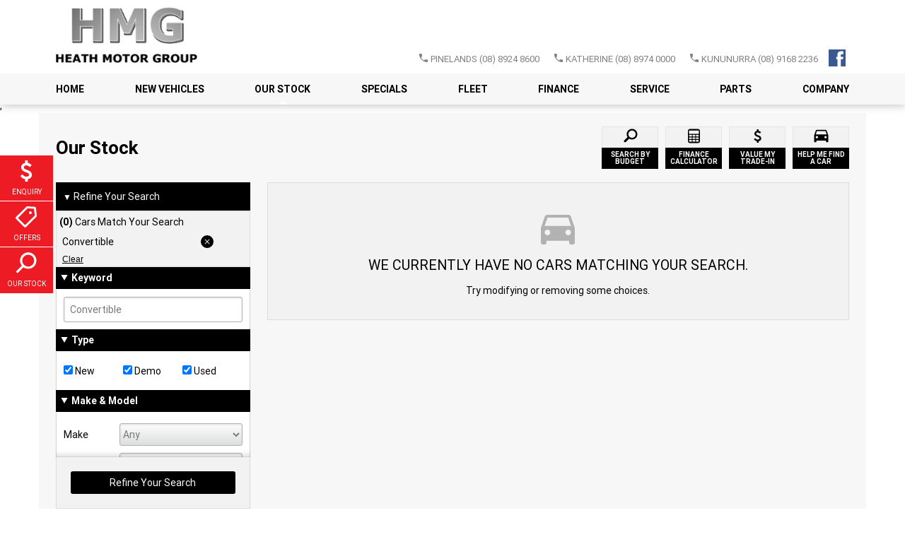

--- FILE ---
content_type: text/html
request_url: https://www.heathmotorgroup.com.au/stock/all-cars/?keywords=Convertible
body_size: 47974
content:
<!DOCTYPE html>
<!--[if lt IE 7]>		<html lang="en" class="no-js ie lt-ie9 lt-ie8 lt-ie7"> <![endif]-->
<!--[if IE 7]>			<html lang="en" class="no-js ie lt-ie9 lt-ie8"> <![endif]-->
<!--[if IE 8]>			<html lang="en" class="no-js ie lt-ie9"> <![endif]-->
<!--[if IE 9]>			<html lang="en" class="no-js ie"> <![endif]-->
<!--[if gt IE 8]><!-->	<html lang="en-AU" class="no-js"> <!--<![endif]-->
<head>

	<meta charset="utf-8">
	<meta http-equiv="X-UA-Compatible" content="IE=edge">
	<script src="/carsearch/includes/js/vendor/modernizr-2.6.2-respond-1.1.0.min.js" defer></script><!-- must load after style sheet to work in < ie8-->
	
		<title>New, Demo & Used Cars Darwin | Car Sales NT | Heath Motor Group</title>
	
		<meta name="title" content="New, Demo & Used Cars Darwin | Car Sales NT | Heath Motor Group">
	
		<meta name="description" content="Looking for a new, demo or used car in Darwin? Visit Heath Motor Group today or search our cars for sale online in the Northern Territory.">
	
		<meta name="google-site-verification" content="rWivG36e_vme2hQ3GJ_PFdquEMhV177lQNKP_QCfGrI">
		
		<meta property="og:title" content="New, Demo & Used Cars Darwin | Car Sales NT | Heath Motor Group - Heath Motor Group">
		<meta property="og:site_name" content= "Heath Motor Group">
		<meta property="og:description" content="Looking for a new, demo or used car in Darwin? Visit Heath Motor Group today or search our cars for sale online in the Northern Territory.">
	
		<meta property="og:image" content="https://s3-ap-southeast-2.amazonaws.com/imotor-cms/images_cms/135914_hmg_finalv3.png" />
		<meta name="og:image:type" content="image/png">
	
		<meta property="og:url" content="https://www.heathmotorgroup.com.au/stock/search/?search=true&vehicletypeall=true&vehiclemake=&vehiclemodel=&keywords=Convertible">
		<meta property="og:type" content="Website">
		<meta name="viewport" content="width=device-width, initial-scale=1.0">

		
<script type="application/ld+json">
{
    "@context": "http://schema.org/",
    "@type": "AutoDealer",
    "name": "Heath Motor Group",
    "description": "Looking for New, Demo & Used vehicles in Darwin, Katherine & Kununurra NT? Visit Heath Motor Group for all of your motoring needs. Including genuine parts and fully trained service technicians.",
    "image": "https://s3-ap-southeast-2.amazonaws.com/imotor-cms/images_cms/135914_hmg_finalv3.png",
    "url": "http://www.heathmotorgroup.com.au",
    "logo": "https://s3-ap-southeast-2.amazonaws.com/imotor-cms/images_cms/135914_hmg_finalv3.png",
    "sameAs": ["https://www.facebook.com/HeathMotorGroup"],
    "address": {
        "@type": "PostalAddress",
        "addressLocality": "Pinelands",
        "addressRegion": "NT",
        "postalCode": "0828",
        "streetAddress": "876 Stuart Hwy"
    },
    "telephone": "(08) 8924 8600",
    "openingHours": ["Mo-Fr 8:00-17:00", "Sa 8:00-12:00"]
}
</script>
	<script src="/carsearch/includes/js/vendor/modernizr-2.6.2-respond-1.1.0.min.js"></script><!-- must load after style sheet to work in < ie8-->
	<script src='/ssl/include/mapbox/js/mapbox.js'></script>
	<!-- Added Mapbox stylesheet version 0.54.1 -->
	<link media rel="stylesheet" type="text/css" href="/ssl/include/mapbox/scss/mapbox-gl-0.54.1.css">
	<script src='/ssl/include/mapbox/js/mapbox-gl-0.54.1.js?fingerprint=20200528124215'></script>

	<script>
		// execute a function when Jquery is ready. Else wait for 100ms and try again.
		function jQueryReady(execFunction) {
			document.addEventListener('readystatechange', event => {
			    if (event.target.readyState === "complete") {
					execFunction();
			    }
			});

		  }

		// Extend ReplaceAll function
		String.prototype.replaceAll = function(search, replacement) {
		    var target = this;
		    return target.replace(new RegExp(search, 'g'), replacement);
		};
	</script>

		<!-- - - - - - - - - - - - - - - - - - - - - - - - - -->
		
		<link rel="shortcut icon" href="/carsearch/brand/hmg/images/favicon.ico">
		<link rel="apple-touch-icon" href="/carsearch/brand/hmg/images/apple-touch-icon.png"><!-- non-Retina iPhone, iPod Touch, and Android 2.1+ devices -->
		<link rel="apple-touch-icon" sizes="72x72" href="/carsearch/brand/hmg/images/apple-touch-icon-72x72.png"><!-- first- and second-gen iPad -->
		<link rel="apple-touch-icon" sizes="57x57" href="/carsearch/brand/hmg/images/apple-touch-icon-57x57.png"><!-- Standard iPhone -->
		<link rel="apple-touch-icon" sizes="114x114" href="/carsearch/brand/hmg/images/apple-touch-icon-114x114.png"><!-- iPhone with high-resolution Retina display -->
		<link rel="apple-touch-icon" sizes="144x144" href="/carsearch/brand/hmg/images/apple-touch-icon-144x144.png"><!-- third-gen iPad with high-resolution Retina display -->
		
		<!-- - - - - - - - - - - - - - - - - - - - - - - - - -->
	
			<link rel="canonical" href="https://www.heathmotorgroup.com.au/stock/search/?search=true&vehicletypeall=true&vehiclemake=&vehiclemodel=&keywords=Convertible">
			
		<!--[if IE]>
		<link rel="stylesheet" type="text/css" href="/carsearch/includes/css/production-ie.css">
		<link rel="stylesheet" type="text/css" href="/carsearch/includes/css/brandcss/hmg.production-ie.css">
		<![endif]-->
		<!--[if !IE]><!-->
		<link rel="stylesheet" type="text/css" href="/carsearch/includes/css/production.css">
		<link rel="stylesheet" type="text/css" href="/carsearch/includes/css/brandcss/hmg.production.css">
		<!--<![endif]-->
		
			<link rel="stylesheet" type="text/css" href="/ssl/include/inventory/responsive-templates-v2/css/production-stock.css">
			
			<script async src="https://www.googletagmanager.com/gtag/js?id=G-KY3QJ9SL8B"></script>
			<script>
				window.dataLayer = window.dataLayer || [];
				function gtag(){dataLayer.push(arguments);}
				gtag('js', new Date());

				gtag('config', 'G-KY3QJ9SL8B');
			</script>
	
	<script src='/ssl/include/mapbox/js/mapbox.js'></script>
<!-- Facebook Pixel Code -->
<script>
	!function(f,b,e,v,n,t,s)
	{if(f.fbq)return;n=f.fbq=function(){n.callMethod?
	n.callMethod.apply(n,arguments):n.queue.push(arguments)};
	if(!f._fbq)f._fbq=n;n.push=n;n.loaded=!0;n.version='2.0';
	n.queue=[];t=b.createElement(e);t.async=!0;
	t.src=v;s=b.getElementsByTagName(e)[0];
	s.parentNode.insertBefore(t,s)}(window, document,'script',
	'https://connect.facebook.net/en_US/fbevents.js');
	fbq('init', '890604701376377');
	fbq('track', 'PageView');
	</script>
	<noscript><img height="1" width="1" style="display:none"
	src="https://www.facebook.com/tr?id=890604701376377&ev=PageView&noscript=1"
	/></noscript>
<!-- End Facebook Pixel Code -->
<!-- Global site tag (gtag.js) - Google Ads: 609497628 -->
<script async src="https://www.googletagmanager.com/gtag/js?id=AW-609497628"></script>;
<script>
 window.dataLayer = window.dataLayer || [];
 function gtag(){dataLayer.push(arguments);}
 gtag('js', new Date());

 gtag('config', 'AW-609497628');
</script>
</head>
<body class="hmg carsearch search page stock-page stock-list stock-search">

	<!-- Facebook Pixel Code - Please place FB Pixel Code inside the include file below - NOT in header (because it fails w3c validation) -->
	<svg width="0" height="0" viewBox="0 0 0 0" xmlns="http://www.w3.org/2000/svg" xmlns:xlink="http://www.w3.org/1999/xlink" style="display: none;" >
	<symbol id="icon-person" viewBox="0 0 512 512">
		<desc>person icon</desc>
		<g fill="#fff">
		<path d="m256 262.24c63.488 0 115.12-51.648 115.12-115.12 0-63.469-51.633-115.12-115.12-115.12s-115.12 51.648-115.12 115.12 51.633 115.12 115.12 115.12zm0-198.24c45.824 0 83.121 37.297 83.121 83.121 0 45.84-37.297 83.121-83.121 83.121s-83.121-37.297-83.121-83.121c0-45.824 37.297-83.121 83.121-83.121z"/>
    	<path d="m474.24 402.66c-4.6719-41.793-18.785-81.762-40.816-115.6-8.9609-13.777-22.688-23.008-38.672-25.969-16-2.9453-32.258 0.75391-45.648 10.449-27.297 19.793-59.488 30.258-93.105 30.258-33.457 0-65.504-10.352-92.719-29.969-13.406-9.6641-30.273-13.488-46.305-10.48-15.922 2.9766-29.602 12.145-38.48 25.809-5.0078 7.7109-9.6797 15.855-13.871 24.191-14.207 28.223-23.23 58.945-26.848 91.328-1.4414 12.816 2.7188 25.727 11.406 35.457 8.8789 9.9023 21.586 15.602 34.848 15.602h0.046875l343.78-0.015625c13.328 0 26.062-5.6953 34.961-15.633 8.6914-9.7148 12.852-22.609 11.426-35.426zm-35.262 14.078c-2.832 3.1523-6.8789 4.9766-11.105 4.9766h-343.81-0.015625c-4.1914 0-8.207-1.793-11.008-4.9453-1.5508-1.7109-4.0469-5.375-3.457-10.559 3.1836-28.594 11.121-55.68 23.633-80.496 3.6641-7.2656 7.7266-14.367 12.113-21.121 4.0781-6.2578 10.305-10.434 17.551-11.793 1.6797-0.32031 3.3906-0.46484 5.0898-0.46484 5.8555 0 11.633 1.8711 16.609 5.4727 32.688 23.551 71.215 36 111.43 36 40.414 0 79.105-12.559 111.89-36.336 6.2383-4.5273 13.68-6.2383 21.023-4.8945 7.2656 1.3594 13.551 5.6016 17.68 11.953 19.312 29.664 31.695 64.832 35.809 101.68 0.60547 5.168-1.8906 8.8008-3.4258 10.527z"/>
		</g>
	</symbol>
	<symbol id="icon-new-car" viewBox="0 0 512 512">
		<desc>new car icon</desc>
		<g fill="#fff">
		<path d="m426.4 367.2c-4-19.199-22.398-32.801-41.602-31.199-20.801 1.6016-36 16.801-37.602 37.602-1.6016 20 11.199 36 33.602 42.398h14.398c4.8008-1.6016 9.6016-3.1992 13.602-6.3984 4.8008-3.1992 8.8008-7.1992 12-11.199 3.1992-4.8008 5.6016-10.398 6.3984-15.199 0.80469-4.8047 0.003907-10.402-0.79687-16.004zm-39.199 28c-9.6016 0-17.602-8-17.602-17.602 0-10.398 8-18.398 17.602-18.398 10.398 0 17.602 8 17.602 17.602 0.80078 10.398-7.1992 18.398-17.602 18.398z"/>
  		<path d="m162.4 367.2c-4-19.199-22.398-32.801-41.602-31.199-20.801 1.6016-36 16.801-37.602 37.602-1.6016 20 11.199 36 33.602 42.398h14.398c4-1.6016 9.6016-3.1992 13.602-6.3984 4.8008-3.1992 8.8008-7.1992 12-11.199 3.1992-4.8008 5.6016-10.398 6.3984-15.199 0.80469-4.8047 0.80469-10.402-0.79687-16.004zm-38.398 28c-9.6016 0-17.602-8-17.602-17.602 0-10.398 8-18.398 17.602-18.398 10.398 0 17.602 8 17.602 17.602 0 10.398-8 18.398-17.602 18.398z"/>
  		<path d="m489.6 305.6c-2.3984-2.3984-4-5.6016-4-8.8008-0.80078-22.398-14.398-40.801-27.199-57.602-11.199-15.199-23.199-32-43.199-35.199-40-5.6016-79.199-8-119.2-6.3984l-0.003906 18.398c4 0 8.8008-0.80078 12.801-0.80078 0 0 12.801-2.3984 12 8.8008l-4.8008 44.801s-1.6016 8.8008-8.8008 9.6016l-11.199 0.79688v15.199h14.398c5.6016 0 9.6016 4 9.6016 9.6016 0 4.8008-4.8008 8.8008-9.6016 8.8008h-14.398v76.801h33.602c-4-20.801 0.80078-39.199 16-54.398 12-12 27.199-17.602 44.801-16.801 28.801 0.80078 61.602 28.801 54.398 71.199h36.801l1.6016-0.80078c21.598-14.402 20.797-64.801 6.3984-83.199zm-55.203-28.801-93.602 1.6016s-8 0-7.1992-7.1992l4-48s2.3984-8 10.398-5.6016c0 0 35.199 7.1992 52 13.602 0 0 29.602 12 41.602 30.398 0 0 4 5.6016 4.8008 6.3984 0 2.3984 3.2031 8.8008-12 8.8008zm-316.8-16c-24 4.8008-48 12-69.602 26.398-4.8008 3.1992-8.8008 6.3984-12.801 9.6016-9.6016 8.8008-16 18.398-19.199 28.801h13.602v5.6016c0 5.6016-4.8008 9.6016-11.199 9.6016h-5.6016c-0.80078 8-0.80078 16 0.80078 24.801 2.3984 17.602 13.602 23.199 26.398 24h4.8008 0.80078 22.398c-8-42.398 27.199-72 59.199-71.199 31.199 0.80078 64 30.398 56 71.199l32.801-0.003907v-107.2l-64 2.3984s-7.1992-0.80078 2.3984-9.6016c0 0 16-22.398 61.602-41.602v-24c-32 9.6016-61.602 24.801-89.602 46.398-1.5977 2.4062-5.5977 4.0078-8.7969 4.8086z"/>
  		<path d="m329.6 98.398c-17.602-7.1992-32.801-2.3984-46.398 11.199-8.8008 8.8008-17.602 17.602-27.199 28-10.398-11.199-20-20.801-29.602-30.398-12.801-12-28-15.199-44.801-8.8008-16 6.3984-24.801 19.199-25.602 36.801-0.80078 16 10.398 39.199 28.801 40.801 15.199 1.6016 31.199 0 47.199 0v213.6h48v-213.6h22.398c13.602 0 25.602 2.3984 36.801-6.3984 11.199-8 16-20.801 16-33.602 0-18.398-8.8008-31.199-25.598-37.602zm-94.402 53.602c-0.80078 2.3984-4.8008 4.8008-7.1992 4.8008-5.6016 0.80078-10.398 0-16 0h-14.398c-9.6016 0-17.602-6.3984-20-15.199-2.3984-8.8008 1.6016-17.602 8.8008-22.398 7.1992-4.8008 17.602-4.8008 24.801 1.6016 8 7.1992 15.199 14.398 22.398 22.398 1.5977 2.3984 2.3984 6.3984 1.5977 8.7969zm99.199-9.6016c-2.3984 8.8008-9.6016 14.398-19.199 15.199h-15.199c-4.8008 0-10.398 0.80078-15.199 0-3.1992-0.80078-7.1992-2.3984-8-4.8008-0.80078-2.3984 0-7.1992 2.3984-9.6016 7.1992-8 14.398-15.199 22.398-22.398 7.1992-6.3984 16.801-6.3984 24.801-1.6016 7.2031 5.6055 10.402 14.406 8 23.203z"/>
		</g>
	</symbol>
	<symbol id="icon-phone" viewBox="0 0 14 14">
		<desc>phone icon</desc>
		<path d="M13.2,9.7c0.4,0,0.8,0.3,0.8,0.8v2.7c0,0.2-0.1,0.4-0.2,0.5c-0.2,0.2-0.3,0.2-0.5,0.2 c-2.4,0-4.6-0.6-6.7-1.8c-2-1.2-3.6-2.8-4.8-4.8C0.6,5.4,0,3.2,0,0.8c0-0.2,0.1-0.4,0.2-0.5C0.4,0.1,0.6,0,0.8,0h2.7 c0.4,0,0.8,0.4,0.8,0.8c0,1,0.1,1.9,0.4,2.8c0.1,0.3,0,0.6-0.2,0.8L2.8,6.1c1.1,2.3,2.9,4,5.1,5.1l1.7-1.7c0.2-0.2,0.5-0.3,0.8-0.2 C11.3,9.6,12.3,9.7,13.2,9.7z"/>
	</symbol>
	<symbol id="icon-quote" viewBox="0 0 60 40">
		<desc>Get a Quote Dollar Icon</desc>
		<path d="M32.2,31.6V35h-3.7v-3.4c-4.6-0.8-6.7-4.5-6.7-4.5l2.9-2.5c0,0,2,3.4,5.4,3.4c2,0,4-0.8,4-2.6c0-1.9-1.5-2.6-4.1-3.5c-3.4-1.2-7.1-3-7.1-7.2c0-2.8,2.2-5.5,5.7-6.2V5h3.7v3.5c3.5,0.8,5.4,3.4,5.4,3.4l-2.7,2.7c0,0-1.9-2.6-4.8-2.6c-2,0-3.5,1.2-3.5,2.8c0,2,1.8,2.6,4.9,3.8c3.5,1.3,6.4,2.9,6.4,7C38.1,28.9,35.6,31,32.2,31.6z"/>
	</symbol>
	<symbol id="icon-service" viewBox="0 0 60 40">
		<desc>Book a Service Spanner Icon</desc>
		<path d="M37.8,10.4C37.1,9.7,37.4,9,38,8.4s3.3-3.2,3.3-3.2s-5-2.2-8.5,1.3s-1.5,8-1.5,8s-13.9,14-15.3,15.2s-1.7,2.2-1.3,3l2.7,2.7c0.8,0.4,1.8,0.1,3-1.3c1.2-1.4,15.3-15.2,15.3-15.2s4.6,2,8-1.5s1.3-8.5,1.3-8.5s-2.7,2.7-3.3,3.2s-1.3,0.8-1.9,0.2L37.8,10.4z M19.6,30.6c0.6,0.6,0.6,1.6,0,2.2c-0.6,0.6-1.6,0.6-2.2,0s-0.6-1.6,0-2.2C18,30,19,30,19.6,30.6z"/>
	</symbol>
	<symbol id="icon-specials" viewBox="0 0 60 40">
		<desc>Specials Discount Tag Icon</desc>
		<path d="M29.7,34.4c-0.6,0.7-1.7,0.7-2.4,0L15.5,22.6c-0.6-0.6-0.6-1.7,0-2.4L30.3,5.6C30.6,5.2,31.1,5,31.6,5l10.6,0.7c0.8,0,1.4,0.7,1.6,1.5L45,18.4c0.1,0.5-0.1,1-0.5,1.4L29.7,34.4L29.7,34.4z M41.1,8.4l-8.9-0.6L18.4,21.6l10,10l13.8-13.7L41.1,8.4z M34.5,15.5c0.7,0.8,2,0.8,2.8,0c0.8-0.8,0.8-2,0-2.8C35.6,10.8,32.6,13.8,34.5,15.5z"/>
	</symbol>
	<symbol id="icon-search" viewBox="0 0 60 40">
		<desc>Search our Stock Icon</desc>
		<path d="M17.8,34.7l8.4-8.4c1.9,1.3,4.2,2.1,6.7,2.1c6.4,0,11.6-5.2,11.6-11.6c0-6.4-5.2-11.6-11.6-11.6s-11.6,5.2-11.6,11.6c0,2.8,1,5.3,2.6,7.3l-8.3,8.3L17.8,34.7z M32.9,25.3c-4.6,0-8.4-3.8-8.4-8.4c0-4.6,3.8-8.4,8.4-8.4s8.4,3.8,8.4,8.4C41.3,21.5,37.5,25.3,32.9,25.3z"/>
	</symbol>
	<symbol id="icon-search-sq" viewBox="0 0 27 27">
		<desc>Search our Stock Icon</desc>
		<path d="M26,23.7l-6-6c3.1-4.1,2.7-9.9-1-13.6C15,0,8.3,0,4.3,4.1c-4.1,4.1-4.1,10.7,0,14.7c3.6,3.6,9.3,4,13.4,1.1l6,6L26,23.7z M6.6,16.5c-2.8-2.8-2.8-7.3,0-10.1s7.3-2.8,10.1,0s2.8,7.3,0,10.1C13.9,19.3,9.4,19.3,6.6,16.5z"/>
	</symbol>
	<symbol id="icon-location" viewBox="0 0 12 16">
		<desc>location marker icon</desc>
		<path d="M4.2,7C4.6,7.4,5,7.6,5.6,7.6S6.6,7.4,7,7c0.4-0.4,0.6-0.9,0.6-1.4S7.4,4.6,7,4.2 C6.6,3.8,6.2,3.6,5.6,3.6s-1,0.2-1.4,0.6C3.8,4.6,3.6,5,3.6,5.6S3.8,6.6,4.2,7L4.2,7z M11.2,5.6c0,0.8-0.2,1.7-0.6,2.7 c-0.4,1-1,2.2-1.8,3.5c-0.8,1.3-1.7,2.5-2.6,3.6L5.6,16c-0.4-0.4-0.9-1.1-1.7-2.1c-0.8-1.1-1.4-2-1.9-2.8S1,9.3,0.6,8.3 C0.2,7.3,0,6.4,0,5.6c0-1.5,0.5-2.9,1.6-4S4,0,5.6,0s2.9,0.5,4,1.6C10.7,2.7,11.2,4,11.2,5.6z"/>
	</symbol>
	<symbol id="icon-location-sq" viewBox="0 0 40 40">
		<desc>location marker icon</desc>
		<path d="M22.2,18.4c0.6-0.6,0.9-1.3,0.9-2.2c0-0.9-0.3-1.6-0.9-2.2c-0.6-0.6-1.3-0.9-2.2-0.9s-1.6,0.3-2.2,0.9c-0.6,0.6-0.9,1.3-0.9,2.2c0,0.9,0.3,1.6,0.9,2.2c0.6,0.6,1.4,0.9,2.2,0.9S21.6,19,22.2,18.4L22.2,18.4z M13.8,10.1c1.7-1.7,3.8-2.5,6.2-2.5s4.5,0.8,6.2,2.5c1.7,1.7,2.5,3.8,2.5,6.2c0,1.2-0.3,2.6-0.9,4.2c-0.6,1.6-1.3,3-2.1,4.3c-0.8,1.3-1.8,2.7-3,4.4c-1.2,1.6-2.1,2.8-2.7,3.3l-0.9-1c-1.4-1.7-2.8-3.6-4.1-5.6c-1.3-2-2.3-3.8-2.9-5.4c-0.6-1.6-0.9-3-0.9-4.2C11.3,13.8,12.1,11.8,13.8,10.1z"/>
	</symbol>
	<symbol id="icon-location-sm" viewBox="0 0 17.5 25">
		<desc>location marker icon for Locate a Dealer</desc>
		<path d="M11,10.9c0.6-0.6,0.9-1.3,0.9-2.2S11.6,7.1,11,6.5c-0.6-0.6-1.3-0.9-2.2-0.9S7.2,5.9,6.6,6.5C5.9,7.1,5.6,7.9,5.6,8.7s0.3,1.6,0.9,2.2c0.6,0.6,1.4,0.9,2.2,0.9S10.4,11.5,11,10.9L11,10.9z M2.6,2.6C4.3,0.9,6.4,0,8.8,0s4.5,0.9,6.2,2.6s2.5,3.8,2.5,6.2c0,1.2-0.3,2.6-0.9,4.2c-0.6,1.6-1.3,3-2.1,4.3c-0.8,1.3-1.8,2.7-3,4.4c-1.2,1.6-2.1,2.8-2.7,3.3l-0.9-1c-1.4-1.7-2.8-3.6-4.1-5.6c-1.3-2-2.3-3.8-2.9-5.4C0.3,11.4,0,10,0,8.7C0,6.3,0.9,4.3,2.6,2.6z"/>
	</symbol>
	<symbol id="icon-arrow-down" viewBox="0 0 12 6">
		<desc>Icon arrow down</desc>
		<polygon points="12,0 6,6 0,0 "/>
	</symbol>
	<symbol id="icon-facebook" viewBox="0 0 22 22">
		<desc>icon of Facebook logo</desc>
		<path d="M11.3,11H9.9V8.9h1.4c0,0,0-2.1,0-2.5c0-0.4,0.3-3.1,3.8-3.1c0.5,0,1.8,0,2.5,0c0,0.7,0,2.8,0,2.8c-0.7,0-1.5,0-1.9,0c-0.4,0-0.9,0.4-0.9,0.7c0,0.3,0,2.2,0,2.2s2.5,0,2.8,0c-0.1,1.4-0.3,2.1-0.3,2.1h-2.5v8.5h-3.5V11z"/>
	</symbol>
	<symbol id="icon-twitter" viewBox="0 0 22 22">
		<desc>icon of Twitter logo</desc>
		<path d="M18.4,6.4c-0.5,0.2-1.1,0.4-1.8,0.5c0.6-0.4,1.1-1,1.3-1.7c-0.6,0.3-1.2,0.6-1.9,0.7
			c-0.6-0.6-1.4-1-2.2-1c-1.7,0-3.1,1.4-3.1,3.1c0,0.2,0,0.5,0.1,0.7C8.4,8.6,6.1,7.4,4.6,5.5C4.3,6,4.2,6.5,4.2,7
			c0,1.1,0.5,2,1.4,2.5c-0.5,0-1-0.2-1.4-0.4c0,0,0,0,0,0c0,1.5,1.1,2.7,2.4,3c-0.3,0.1-0.5,0.1-0.8,0.1c-0.2,0-0.4,0-0.6-0.1c0.4,1.2,1.5,2.1,2.9,2.1c-1,0.8-2.4,1.3-3.8,1.3c-0.2,0-0.5,0-0.7,0c1.4,0.9,3,1.4,4.7,1.4c5.6,0,8.7-4.7,8.7-8.7c0-0.1,0-0.3,0-0.4C17.5,7.5,18,7,18.4,6.4z"/>
	</symbol>
	<symbol id="icon-shield-tick" viewBox="0 0 25 25">
		<desc>Icon of Shield and Tick Mark</desc>
		<path d="M21.49,11.02c0,2.77-0.85,5.31-2.57,7.61c-1.72,2.29-3.85,3.76-6.41,4.38c-2.56-0.62-4.69-2.08-6.41-4.38c-1.72-2.29-2.57-4.83-2.57-7.61V5.03L12.5,1l8.99,4.03V11.02z M10.49,17.01l8-8l-1.4-1.4l-6.6,6.55l-2.57-2.57l-1.4,1.4L10.49,17.01z"/>
	</symbol>
	<symbol id="icon-youtube" viewBox="0 0 22 22">
		<desc>icon of YouTube logo</desc>
		<path d="M18.7,7.8c0,0-0.2-1.1-0.6-1.6c-0.6-0.6-1.3-0.6-1.6-0.7C14.3,5.4,11,5.4,11,5.4h0c0,0-3.3,0-5.5,0.2c-0.3,0-1,0-1.6,0.7C3.4,6.8,3.3,7.8,3.3,7.8s-0.2,1.3-0.2,2.6v1.2c0,1.3,0.2,2.6,0.2,2.6s0.2,1.1,0.6,1.6c0.6,0.6,1.4,0.6,1.7,0.7c1.3,0.1,5.4,0.2,5.4,0.2s3.3,0,5.5-0.2c0.3,0,1,0,1.6-0.7c0.5-0.5,0.6-1.6,0.6-1.6s0.2-1.3,0.2-2.6v-1.2C18.9,9.1,18.7,7.8,18.7,7.8z M9.4,13.1l0-4.4l4.3,2.2L9.4,13.1z"/>
	</symbol>
	<symbol id="icon-linkedin" viewBox="0 0 22 22">
		<desc>icon of LinkedIn logo</desc>
		<path class="st0" d="M6.9,18.5H3.7v-10h3.1V18.5z M5.3,7.1c-1,0-1.8-0.8-1.8-1.8c0-1,0.8-1.8,1.8-1.8c1,0,1.8,0.8,1.8,1.8C7.1,6.3,6.3,7.1,5.3,7.1z M18.5,18.5h-3.1v-4.9c0-1.2,0-2.7-1.6-2.7c-1.6,0-1.9,1.3-1.9,2.6v4.9H8.8v-10h3v1.4h0c0.4-0.8,1.4-1.6,2.9-1.6c3.1,0,3.7,2.1,3.7,4.8V18.5z"/>
	</symbol>
	<symbol id="icon-googleplus" viewBox="0 0 22 22">
		<desc>icon of Google+ logo</desc>
		<path class="st0" d="M7.5,10.1v2.1H11c-0.1,0.9-1,2.6-3.4,2.6c-2.1,0-3.7-1.7-3.7-3.8c0-2.1,1.7-3.8,3.7-3.8c1.2,0,2,0.5,2.4,0.9l1.6-1.6C10.5,5.6,9.2,5,7.5,5c-3.3,0-6,2.7-6,6c0,3.3,2.7,6,6,6c3.5,0,5.8-2.5,5.8-5.9c0-0.4,0-0.7-0.1-1H7.5L7.5,10.1L7.5,10.1z"/>
		<polygon class="st0" points="20.5,10.1 18.8,10.1 18.8,8.4 17,8.4 17,10.1 15.3,10.1 15.3,11.9 17,11.9 17,13.6 18.8,13.6 18.8,11.9 20.5,11.9"/>
	</symbol>
	<symbol id="icon-instagram" viewBox="0 0 22 22">
		<desc>Icon of Instagram Logo</desc>
		<path d="M5.4,3.5h11.1c1.1,0,1.9,0.9,1.9,1.9v11.1c0,1.1-0.9,1.9-1.9,1.9H5.4c-1.1,0-1.9-0.9-1.9-1.9V5.4C3.5,4.4,4.4,3.5,5.4,3.5L5.4,3.5z M14.4,5.2c-0.4,0-0.7,0.3-0.7,0.7v1.6c0,0.4,0.3,0.7,0.7,0.7h1.7c0.4,0,0.7-0.3,0.7-0.7V5.8c0-0.4-0.3-0.7-0.7-0.7H14.4L14.4,5.2z M16.8,9.8h-1.3c0.1,0.4,0.2,0.8,0.2,1.3c0,2.5-2.1,4.5-4.7,4.5c-2.6,0-4.7-2-4.7-4.5c0-0.4,0.1-0.9,0.2-1.3H5.2v6.3c0,0.3,0.3,0.6,0.6,0.6h10.4c0.3,0,0.6-0.3,0.6-0.6V9.8L16.8,9.8z M11,8C9.4,8,8,9.4,8,11c0,1.6,1.3,2.9,3,2.9c1.7,0,3-1.3,3-2.9C14,9.4,12.7,8,11,8z"/>
	</symbol>
	<symbol id="icon-pintarest" viewBox="0 0 22 22">
		<desc>icon of Pintarest logo</desc>
		<path d="M11.2,2.7c-4.3,0-6.6,2.9-6.6,6.1c0,1.5,0.8,3.3,2,3.9c0.2,0.1,0.3,0,0.3-0.1c0-0.1,0.2-0.8,0.3-1.1c0-0.1,0-0.2-0.1-0.3c-0.4-0.5-0.7-1.4-0.7-2.3c0-2.2,1.7-4.4,4.5-4.4c2.5,0,4.2,1.7,4.2,4.1c0,2.7-1.4,4.6-3.2,4.6c-1,0-1.7-0.8-1.5-1.8c0.3-1.2,0.8-2.5,0.8-3.3c0-0.8-0.4-1.4-1.3-1.4c-1,0-1.8,1-1.8,2.4c0,0.9,0.3,1.5,0.3,1.5s-1,4.2-1.2,5c-0.3,1.3,0,3.5,0.1,3.7c0,0.1,0.1,0.1,0.2,0.1c0.1-0.1,1.3-1.9,1.6-3.2c0.1-0.5,0.6-2.4,0.6-2.4c0.3,0.6,1.3,1.2,2.3,1.2c3,0,5.2-2.8,5.2-6.3C17.4,5.2,14.7,2.7,11.2,2.7z"/>
	</symbol>
	<symbol id="icon-enquiry" viewBox="0 0 40 40">
		<desc>Question Mark in a Circle Icon</desc>
		<path d="M32.5,20c0,2.3-0.6,4.4-1.7,6.3c-1.1,1.9-2.6,3.4-4.5,4.5c-1.9,1.1-4.1,1.7-6.3,1.7c-2.3,0-4.4-0.6-6.3-1.7c-1.9-1.1-3.4-2.6-4.5-4.5c-1.1-1.9-1.7-4.1-1.7-6.3c0-2.3,0.6-4.4,1.7-6.3c1.1-1.9,2.6-3.4,4.5-4.5c1.9-1.1,4.1-1.7,6.3-1.7c2.3,0,4.4,0.6,6.3,1.7c1.9,1.1,3.4,2.6,4.5,4.5C31.9,15.6,32.5,17.7,32.5,20L32.5,20z M20,8.4c-2.1,0-4.1,0.5-5.9,1.6c-1.8,1-3.2,2.4-4.2,4.2c-1.1,1.8-1.6,3.8-1.6,5.9c0,2.1,0.5,4.1,1.6,5.9c1,1.8,2.4,3.2,4.2,4.2c1.8,1.1,3.8,1.6,5.9,1.6c2.1,0,4.1-0.5,5.9-1.6c1.8-1,3.2-2.4,4.2-4.2c1.1-1.8,1.6-3.8,1.6-5.9c0-2.1-0.5-4.1-1.6-5.9c-1-1.8-2.4-3.2-4.2-4.2C24.1,8.9,22.1,8.4,20,8.4L20,8.4z M19,22.4c0-1.8,0.4-2.1,1.7-3.4c1-1,2.1-1.9,2.1-3.4c0-1.5-1-2.6-2.5-2.6c-1.6,0-2.7,1.1-2.9,2.6l-2.2-0.2c0.4-2.6,2.5-4.1,5.1-4.1c2.6,0,4.7,1.5,4.7,4.3c0,2.1-1.3,3.3-2.7,4.6c-1,1-1.2,1.3-1.2,2.7v1.1h-2V22.4z M21.4,27.4c0,0.8-0.7,1.4-1.4,1.4s-1.4-0.6-1.4-1.4s0.6-1.4,1.4-1.4S21.4,26.6,21.4,27.4z"/>
	</symbol>
	<symbol id="icon-brochures" viewBox="0 0 60 40">
		<desc>Download a Brochure Icon</desc>
		<path d="M35.5,33l7.5-3.5V7l-7.5,3.5V33z M25.7,29.5l7.8,3.1V10.1L25.7,7V29.5z M17,10.5V33l6.6-3.1V7.3L17,10.5z"/>
	</symbol>
	<symbol id="icon-test-drive" viewBox="0 0 60 40">
		<desc>Book a Test Drive steering wheel Icon</desc>
		<path d="M30,5.2c-8.2,0-14.8,6.7-14.8,14.8S21.8,34.8,30,34.8S44.8,28.2,44.8,20S38.2,5.2,30,5.2z M30,7.4c5.4,0,10,3.4,11.8,8.1c-0.2,0.1-0.4,0.2-0.6,0.3c-0.8,0.4-2,0.9-3.1,1.2c-1.2,0.3-2.4,0.6-3.3,0.6c-0.1,0-0.1,0-0.2,0C33.7,16,32,14.8,30,14.8c-2,0-3.8,1.2-4.6,2.9c0,0-0.1,0-0.1,0c-0.9-0.1-2.1-0.3-3.3-0.6c-1.2-0.3-2.3-0.8-3.1-1.2c-0.2-0.1-0.5-0.2-0.6-0.3C20,10.8,24.6,7.4,30,7.4z M30,22.6c-1.4,0-2.5-1.2-2.5-2.6c0-1.4,1.1-2.6,2.5-2.6c1.4,0,2.5,1.2,2.5,2.6C32.5,21.4,31.4,22.6,30,22.6z M17.4,20c0-0.5,0-1.1,0.1-1.6c0.2,0,0.4,0,0.7,0c0.9,0,2.1,0.2,3.3,0.5c1.2,0.3,2.3,0.7,3.2,1.1c0.1,0,0.2,0.1,0.2,0.1c0.1,2.3,1.7,4.3,3.8,4.8c0,0.1,0.1,0.3,0.1,0.4c0.2,0.9,0.3,2.1,0.2,3.3c0,1.2-0.2,2.4-0.4,3.3c0,0.2-0.1,0.3-0.1,0.5C22.3,31.8,17.4,26.5,17.4,20z M31.4,32.6c0-0.1-0.1-0.3-0.1-0.5C31.1,31.2,31,30,31,28.7c0-1.2,0.1-2.4,0.2-3.3c0-0.1,0.1-0.3,0.1-0.4c2.2-0.6,3.8-2.5,3.8-4.9c0.1,0,0.2-0.1,0.2-0.1c0.8-0.4,2-0.8,3.2-1.1c1.2-0.3,2.4-0.5,3.3-0.5c0.2,0,0.5,0,0.7,0c0.1,0.5,0.1,1.1,0.1,1.7C42.6,26.5,37.7,31.8,31.4,32.6z"/>
	</symbol>
	<symbol id="icon-share" viewBox="0 0 22 22">
		<desc>icon of Share logo</desc>
		<path d="M14.9,13.7c-0.5,0-1,0.1-1.3,0.4l-3.8-2.7c0-0.1,0-0.2,0-0.4c0-0.1,0-0.2,0-0.4l3.8-2.7c0.4,0.2,0.9,0.4,1.3,0.4c1.5,0,2.6-1.2,2.6-2.6c0-1.4-1.2-2.6-2.6-2.6s-2.6,1.2-2.6,2.6c0,0.2,0,0.4,0.1,0.7L8.7,9c-0.4-0.3-1-0.5-1.6-0.5c-1.5,0-2.6,1.2-2.6,2.6c0,1.4,1.2,2.6,2.6,2.6c0.6,0,1.2-0.2,1.6-0.5l3.6,2.6c-0.1,0.2-0.1,0.4-0.1,0.7c0,1.4,1.2,2.6,2.6,2.6c1.5,0,2.6-1.2,2.6-2.6C17.5,14.8,16.3,13.7,14.9,13.7z"/>
	</symbol>
	<symbol id="icon-arrow-right-circle" viewBox="0 0 18 18">
		<desc>View Right Arrow</desc>
		<path d="M18,9c0,5-4,9-9,9s-9-4-9-9s4-9,9-9S18,4,18,9z M13.5,9l-6-6l0,12L13.5,9z"/>
	</symbol>
	<symbol id="icon-arrow-left" viewBox="0 0 11 18">
		<desc>Icon of Left Arrow</desc>
		<polygon points="8.6,17.3 0,8.6 8.6,0 10.1,1.4 2.8,8.6 10.1,15.9"/>
	</symbol>
	<symbol id="icon-arrow-left-double" viewBox="0 0 17 18">
		<desc>Icon of Double Left Arrow</desc>
		<polygon points="8.6,17.3 0,8.6 8.6,0 10.1,1.4 2.8,8.6 10.1,15.9"/>
		<polygon points="17.1,17.3 8.5,8.6 17.1,0 18.5,1.4 11.3,8.6 18.5,15.9"/>
	</symbol>
	<symbol id="icon-arrow-right" viewBox="0 0 12 22">
		<desc>Icon of Right Arrow</desc>
		<polygon points="0.9,22 0.1,21.3 10.4,11 0.1,0.7 0.9,0 11.9,11 "/>
	</symbol>
	<symbol id="icon-calculator-sq" viewBox="0 0 27 27">
		<desc>Calculator Icon</desc>
		<path d="M20.6,1H6.4C4.4,1,2.9,2.6,2.9,4.5v18v0c0,1.9,1.6,3.5,3.5,3.5h14.2c1.9,0,3.5-1.6,3.5-3.5v0v-18C24.1,2.6,22.6,1,20.6,1z M9.5,22.4c0,0.5-0.4,0.9-0.9,0.9H6.2c-0.5,0-0.9-0.4-0.9-0.9v-0.9c0-0.5,0.4-0.9,0.9-0.9h2.5c0.5,0,0.9,0.4,0.9,0.9V22.4z M9.5,17.8c0,0.5-0.4,0.9-0.9,0.9H6.2c-0.5,0-0.9-0.4-0.9-0.9V17c0-0.5,0.4-0.9,0.9-0.9h2.5c0.5,0,0.9,0.4,0.9,0.9V17.8z M9.5,13.3c0,0.5-0.4,0.9-0.9,0.9H6.2c-0.5,0-0.9-0.4-0.9-0.9v-0.9c0-0.5,0.4-0.9,0.9-0.9h2.5c0.5,0,0.9,0.4,0.9,0.9V13.3z M15.5,22.4c0,0.5-0.4,0.9-0.9,0.9h-2.5c-0.5,0-0.9-0.4-0.9-0.9v-0.9c0-0.5,0.4-0.9,0.9-0.9h2.5c0.5,0,0.9,0.4,0.9,0.9V22.4z M15.5,17.8c0,0.5-0.4,0.9-0.9,0.9h-2.5c-0.5,0-0.9-0.4-0.9-0.9V17c0-0.5,0.4-0.9,0.9-0.9h2.5c0.5,0,0.9,0.4,0.9,0.9V17.8z M15.5,13.3c0,0.5-0.4,0.9-0.9,0.9h-2.5c-0.5,0-0.9-0.4-0.9-0.9v-0.9c0-0.5,0.4-0.9,0.9-0.9h2.5c0.5,0,0.9,0.4,0.9,0.9V13.3z M21.6,22.4c0,0.5-0.4,0.9-0.9,0.9h-2.5c-0.5,0-0.9-0.4-0.9-0.9v-0.9c0-0.5,0.4-0.9,0.9-0.9h2.5c0.5,0,0.9,0.4,0.9,0.9V22.4z M21.6,17.8c0,0.5-0.4,0.9-0.9,0.9h-2.5c-0.5,0-0.9-0.4-0.9-0.9V17c0-0.5,0.4-0.9,0.9-0.9h2.5c0.5,0,0.9,0.4,0.9,0.9V17.8z M21.6,13.3c0,0.5-0.4,0.9-0.9,0.9h-2.5c-0.5,0-0.9-0.4-0.9-0.9v-0.9c0-0.5,0.4-0.9,0.9-0.9h2.5c0.5,0,0.9,0.4,0.9,0.9V13.3z M21.6,8.6c-0.3,0.3-0.5,0.5-0.9,0.9H6.2C5.8,9.1,5.6,8.9,5.3,8.6V4.7c0.3-0.3,0.5-0.5,0.9-0.9h14.6c0.3,0.3,0.5,0.5,0.9,0.9V8.6z"/>
	</symbol>
	<symbol id="icon-calculator" viewBox="0 0 23 27">
		<desc>Calculator Icon</desc>
		<path d="M19.2,0H3.8C1.7,0,0,1.7,0,3.8v19.5v0C0,25.3,1.7,27,3.8,27h15.4c2.1,0,3.8-1.7,3.8-3.8v0V3.8C23,1.7,21.3,0,19.2,0z M7.2,23.1c0,0.5-0.4,0.9-0.9,0.9H3.6c-0.5,0-0.9-0.4-0.9-0.9v-0.9c0-0.5,0.4-0.9,0.9-0.9h2.7c0.5,0,0.9,0.4,0.9,0.9V23.1z M7.2,18.2c0,0.5-0.4,0.9-0.9,0.9H3.6c-0.5,0-0.9-0.4-0.9-0.9v-0.9c0-0.5,0.4-0.9,0.9-0.9h2.7c0.5,0,0.9,0.4,0.9,0.9V18.2z M7.2,13.3c0,0.5-0.4,0.9-0.9,0.9H3.6c-0.5,0-0.9-0.4-0.9-0.9v-0.9c0-0.5,0.4-0.9,0.9-0.9h2.7c0.5,0,0.9,0.4,0.9,0.9V13.3z M13.7,23.1c0,0.5-0.4,0.9-0.9,0.9h-2.7c-0.5,0-0.9-0.4-0.9-0.9v-0.9c0-0.5,0.4-0.9,0.9-0.9h2.7c0.5,0,0.9,0.4,0.9,0.9V23.1z M13.7,18.2c0,0.5-0.4,0.9-0.9,0.9h-2.7c-0.5,0-0.9-0.4-0.9-0.9v-0.9c0-0.5,0.4-0.9,0.9-0.9h2.7c0.5,0,0.9,0.4,0.9,0.9V18.2z M13.7,13.3c0,0.5-0.4,0.9-0.9,0.9h-2.7c-0.5,0-0.9-0.4-0.9-0.9v-0.9c0-0.5,0.4-0.9,0.9-0.9h2.7c0.5,0,0.9,0.4,0.9,0.9V13.3z M20.2,23.1c0,0.5-0.4,0.9-0.9,0.9h-2.7c-0.5,0-0.9-0.4-0.9-0.9v-0.9c0-0.5,0.4-0.9,0.9-0.9h2.7c0.5,0,0.9,0.4,0.9,0.9V23.1z M20.2,18.2c0,0.5-0.4,0.9-0.9,0.9h-2.7c-0.5,0-0.9-0.4-0.9-0.9v-0.9c0-0.5,0.4-0.9,0.9-0.9h2.7c0.5,0,0.9,0.4,0.9,0.9V18.2z M20.2,13.3c0,0.5-0.4,0.9-0.9,0.9h-2.7c-0.5,0-0.9-0.4-0.9-0.9v-0.9c0-0.5,0.4-0.9,0.9-0.9h2.7c0.5,0,0.9,0.4,0.9,0.9V13.3z M20.3,8.2c0,0.5-0.4,0.9-0.9,0.9H3.6C3,9.1,2.6,8.7,2.6,8.2V4c0-0.5,0.4-0.9,0.9-0.9h15.8c0.5,0,0.9,0.4,0.9,0.9V8.2z"/>
	</symbol>
	<symbol id="icon-list" viewBox="0 0 25 25">
		<desc>Icon of 3 Horizontal Lines</desc>
		<path d="M21.5,7h-18V4h18V7z M21.5,11.01h-18v3h18V11.01z M21.5,18h-18v3h18V18z"/>
	</symbol>
	<symbol id="icon-thumb" viewBox="0 0 25 25">
		<desc>Icon of a 4 square Quandrant</desc>
		<path d="M11,11.01H3v-8h8V11.01z M22,3.01h-8v8h8V3.01z M11,14.01H3v8h8V14.01z M22,14.01h-8v8h8V14.01z"/>
	</symbol>
	<symbol id="icon-gallery" viewBox="0 0 25 25">
		<desc>Icon of a car</desc>
		<path d="M22.5,20.16c0,0.62-0.47,1.13-1.09,1.13h-1.15c-0.63,0-1.09-0.51-1.09-1.13v-1.08H5.83v1.08c0,0.62-0.47,1.13-1.09,1.13H3.59c-0.63,0-1.09-0.51-1.09-1.13v-8.72l2.29-6.57c0.25-0.76,0.78-1.13,1.61-1.13h12.19c0.83,0,1.37,0.37,1.61,1.13l2.29,6.57V20.16z M5.23,15.33c0.33,0.31,0.72,0.46,1.17,0.46c0.46,0,0.85-0.15,1.17-0.46c0.33-0.31,0.49-0.71,0.49-1.18s-0.17-0.87-0.49-1.18c-0.33-0.31-0.72-0.46-1.17-0.46c-0.46,0-0.85,0.15-1.17,0.46c-0.33,0.31-0.5,0.71-0.5,1.18S4.91,15.03,5.23,15.33L5.23,15.33z M17.42,15.33c0.33,0.31,0.72,0.46,1.17,0.46c0.46,0,0.85-0.15,1.17-0.46c0.33-0.31,0.5-0.71,0.5-1.18s-0.17-0.87-0.5-1.18c-0.33-0.31-0.72-0.46-1.17-0.46c-0.46,0-0.85,0.15-1.17,0.46c-0.33,0.31-0.49,0.71-0.49,1.18S17.1,15.03,17.42,15.33L17.42,15.33z M4.74,10.31h15.52l-1.67-4.93H6.41L4.74,10.31z"/>
	</symbol>
	<symbol id="icon-make-offer-sm" viewBox="0 0 25 25">
		<desc>Hand Offering Cash Icon</desc>
		<path d="M6.99,9.92v2.29H4.04c-0.63,0-1.14-0.51-1.14-1.14c0-0.63,0.51-1.15,1.14-1.15H6.99z M2.64,12.85c-0.63,0-1.14,0.51-1.14,1.15c0,0.63,0.51,1.15,1.14,1.15h4.35v-2.29H2.64z M4.04,15.78c-0.63,0-1.14,0.51-1.14,1.15c0,0.63,0.51,1.15,1.14,1.15h2.95v-2.29H4.04z M5.24,6.98c-0.63,0-1.15,0.51-1.15,1.15c0,0.63,0.51,1.14,1.15,1.14h1.76V6.98L5.24,6.98L5.24,6.98z M17.76,15.83h-2.39c-0.69,0-1.25,0.56-1.25,1.25c0,0.69,0.56,1.25,1.25,1.25h2.39h0.51h1.62c1.99,0,3.62-1.77,3.62-3.94v-3.5c0-2.17-1.62-3.94-3.62-3.94h-1.57v8.88H17.76z M8.9,4.2v16.63h7.45v-0.76h-1.27c-1.5,0-2.82-1.4-2.82-2.99c0-1.61,1.29-2.98,2.82-2.98h1.27V4.2H8.9 M14.42,9.7C14.2,9.45,13.8,9.22,13.23,9l-0.34-0.13V7.22c0.47,0.04,0.94,0.15,1.41,0.33l0.33-0.83c-0.55-0.23-1.13-0.35-1.74-0.37V5.61h-0.6v0.76c-0.56,0.06-1,0.22-1.32,0.49c-0.32,0.27-0.49,0.61-0.49,1.03c0,0.39,0.11,0.72,0.34,0.98c0.23,0.26,0.59,0.49,1.08,0.68l0.38,0.14v1.69c-0.27,0-0.59-0.05-0.93-0.13c-0.35-0.09-0.65-0.19-0.91-0.32v0.95c0.48,0.22,1.09,0.33,1.84,0.34v0.96h0.6V12.2c0.6-0.07,1.06-0.24,1.38-0.53c0.32-0.28,0.48-0.64,0.48-1.08C14.75,10.24,14.64,9.94,14.42,9.7z M11.73,7.46c0.13-0.11,0.31-0.19,0.55-0.22v1.41C12,8.54,11.81,8.42,11.7,8.31c-0.11-0.11-0.16-0.26-0.16-0.43C11.54,7.71,11.6,7.57,11.73,7.46z M12.89,11.35V9.9c0.29,0.11,0.49,0.22,0.61,0.33c0.12,0.11,0.18,0.26,0.18,0.43C13.68,11.04,13.42,11.26,12.89,11.35z M7.85,3.15h9.54v12h-2.32c-0.98,0-1.78,0.95-1.78,1.93c0,0.98,0.8,1.95,1.78,1.95h2.32v2.85H7.85V3.15L7.85,3.15z"/>
	</symbol>
	<symbol id="icon-new-car-sm" viewBox="0 0 25 25">
	<desc>Buy Online Icon</desc>
		<path d="m426.4 367.2c-4-19.199-22.398-32.801-41.602-31.199-20.801 1.6016-36 16.801-37.602 37.602-1.6016 20 11.199 36 33.602 42.398h14.398c4.8008-1.6016 9.6016-3.1992 13.602-6.3984 4.8008-3.1992 8.8008-7.1992 12-11.199 3.1992-4.8008 5.6016-10.398 6.3984-15.199 0.80469-4.8047 0.003907-10.402-0.79687-16.004zm-39.199 28c-9.6016 0-17.602-8-17.602-17.602 0-10.398 8-18.398 17.602-18.398 10.398 0 17.602 8 17.602 17.602 0.80078 10.398-7.1992 18.398-17.602 18.398z"/>
		<path d="m162.4 367.2c-4-19.199-22.398-32.801-41.602-31.199-20.801 1.6016-36 16.801-37.602 37.602-1.6016 20 11.199 36 33.602 42.398h14.398c4-1.6016 9.6016-3.1992 13.602-6.3984 4.8008-3.1992 8.8008-7.1992 12-11.199 3.1992-4.8008 5.6016-10.398 6.3984-15.199 0.80469-4.8047 0.80469-10.402-0.79687-16.004zm-38.398 28c-9.6016 0-17.602-8-17.602-17.602 0-10.398 8-18.398 17.602-18.398 10.398 0 17.602 8 17.602 17.602 0 10.398-8 18.398-17.602 18.398z"/>
		<path d="m489.6 305.6c-2.3984-2.3984-4-5.6016-4-8.8008-0.80078-22.398-14.398-40.801-27.199-57.602-11.199-15.199-23.199-32-43.199-35.199-40-5.6016-79.199-8-119.2-6.3984l-0.003906 18.398c4 0 8.8008-0.80078 12.801-0.80078 0 0 12.801-2.3984 12 8.8008l-4.8008 44.801s-1.6016 8.8008-8.8008 9.6016l-11.199 0.79688v15.199h14.398c5.6016 0 9.6016 4 9.6016 9.6016 0 4.8008-4.8008 8.8008-9.6016 8.8008h-14.398v76.801h33.602c-4-20.801 0.80078-39.199 16-54.398 12-12 27.199-17.602 44.801-16.801 28.801 0.80078 61.602 28.801 54.398 71.199h36.801l1.6016-0.80078c21.598-14.402 20.797-64.801 6.3984-83.199zm-55.203-28.801-93.602 1.6016s-8 0-7.1992-7.1992l4-48s2.3984-8 10.398-5.6016c0 0 35.199 7.1992 52 13.602 0 0 29.602 12 41.602 30.398 0 0 4 5.6016 4.8008 6.3984 0 2.3984 3.2031 8.8008-12 8.8008zm-316.8-16c-24 4.8008-48 12-69.602 26.398-4.8008 3.1992-8.8008 6.3984-12.801 9.6016-9.6016 8.8008-16 18.398-19.199 28.801h13.602v5.6016c0 5.6016-4.8008 9.6016-11.199 9.6016h-5.6016c-0.80078 8-0.80078 16 0.80078 24.801 2.3984 17.602 13.602 23.199 26.398 24h4.8008 0.80078 22.398c-8-42.398 27.199-72 59.199-71.199 31.199 0.80078 64 30.398 56 71.199l32.801-0.003907v-107.2l-64 2.3984s-7.1992-0.80078 2.3984-9.6016c0 0 16-22.398 61.602-41.602v-24c-32 9.6016-61.602 24.801-89.602 46.398-1.5977 2.4062-5.5977 4.0078-8.7969 4.8086z"/>
		<path d="m329.6 98.398c-17.602-7.1992-32.801-2.3984-46.398 11.199-8.8008 8.8008-17.602 17.602-27.199 28-10.398-11.199-20-20.801-29.602-30.398-12.801-12-28-15.199-44.801-8.8008-16 6.3984-24.801 19.199-25.602 36.801-0.80078 16 10.398 39.199 28.801 40.801 15.199 1.6016 31.199 0 47.199 0v213.6h48v-213.6h22.398c13.602 0 25.602 2.3984 36.801-6.3984 11.199-8 16-20.801 16-33.602 0-18.398-8.8008-31.199-25.598-37.602zm-94.402 53.602c-0.80078 2.3984-4.8008 4.8008-7.1992 4.8008-5.6016 0.80078-10.398 0-16 0h-14.398c-9.6016 0-17.602-6.3984-20-15.199-2.3984-8.8008 1.6016-17.602 8.8008-22.398 7.1992-4.8008 17.602-4.8008 24.801 1.6016 8 7.1992 15.199 14.398 22.398 22.398 1.5977 2.3984 2.3984 6.3984 1.5977 8.7969zm99.199-9.6016c-2.3984 8.8008-9.6016 14.398-19.199 15.199h-15.199c-4.8008 0-10.398 0.80078-15.199 0-3.1992-0.80078-7.1992-2.3984-8-4.8008-0.80078-2.3984 0-7.1992 2.3984-9.6016 7.1992-8 14.398-15.199 22.398-22.398 7.1992-6.3984 16.801-6.3984 24.801-1.6016 7.2031 5.6055 10.402 14.406 8 23.203z"/>
</symbol>
	<symbol id="icon-email-sm" viewBox="0 0 25 25">
		<desc>Envelope Icon</desc>
		<path d="M22.5,5.66c0-0.01-0.01-0.03-0.01-0.04c0-0.09-0.02-0.18-0.05-0.26c0-0.01,0-0.02-0.01-0.04c0,0,0-0.01,0-0.01c-0.04-0.09-0.1-0.17-0.16-0.24c-0.02-0.02-0.04-0.03-0.06-0.05c-0.06-0.05-0.12-0.09-0.18-0.12c-0.03-0.01-0.05-0.03-0.08-0.04c-0.09-0.04-0.19-0.06-0.3-0.06H3.37c0,0-0.01,0-0.01,0C2.88,4.8,2.5,5.19,2.5,5.66c0,0.04,0.01,0.08,0.01,0.12v13.59c0,0.01,0.01,0.02,0.01,0.03c0,0.1,0.02,0.2,0.06,0.29c0,0,0,0,0,0c0,0.01,0.01,0.02,0.01,0.02c0.04,0.08,0.09,0.16,0.15,0.22c0.02,0.02,0.04,0.04,0.07,0.06c0.05,0.05,0.11,0.09,0.18,0.12c0.03,0.01,0.05,0.03,0.08,0.04c0.09,0.04,0.19,0.06,0.3,0.06h18.27c0.11,0,0.2-0.02,0.3-0.06c0.03-0.01,0.05-0.03,0.08-0.04c0.06-0.03,0.12-0.07,0.18-0.12c0.02-0.02,0.04-0.04,0.07-0.06c0.06-0.07,0.11-0.14,0.15-0.22c0-0.01,0.01-0.01,0.01-0.02c0,0,0,0,0,0c0.04-0.1,0.05-0.2,0.06-0.29c0-0.01,0.01-0.02,0.01-0.03V5.66z M19.72,6.52l-7.21,7.98L5.3,6.52H19.72z M20.79,7.88v9.44l-4.51-4.45L20.79,7.88z M8.74,12.87l-4.51,4.45V7.88L8.74,12.87z M5.46,18.51l4.43-4.37l1.99,2.2c0.16,0.18,0.39,0.28,0.63,0.28s0.47-0.1,0.63-0.28l1.99-2.2l4.43,4.37H5.46z"/>
	</symbol>
	<symbol id="icon-enquiry-sm" viewBox="0 0 25 25">
		<desc>List Symbol of Lines and Dots Icon</desc>
		<path d="M5.65,7.12c0,0.87-0.7,1.57-1.57,1.57S2.5,7.99,2.5,7.12s0.7-1.57,1.57-1.57S5.65,6.25,5.65,7.12z M7.8,8.55h14.7V5.97H7.8V8.55z M7.8,11.28h14.7v2.58H7.8V11.28z M7.81,16.58H22.5v2.58H7.81V16.58z M5.65,12.72c0,0.87-0.7,1.57-1.57,1.57s-1.57-0.7-1.57-1.57s0.7-1.57,1.57-1.57S5.65,11.85,5.65,12.72z M4.07,16.33c-0.87,0-1.57,0.7-1.57,1.57c0,0.87,0.7,1.57,1.57,1.57s1.57-0.7,1.57-1.57C5.65,17.04,4.94,16.33,4.07,16.33z"/>
	</symbol>
	<symbol id="icon-calculator-sm" viewBox="0 0 25 25">
		<desc>Calculator Icon</desc>
		<path d="M18.2,2.51H6.8C5.25,2.51,4,3.77,4,5.32v14.39v0c0,1.55,1.25,2.8,2.8,2.8H18.2c1.55,0,2.8-1.25,2.8-2.8v0V5.32C21,3.77,19.75,2.51,18.2,2.51z M9.62,19.68c0,0.46-0.37,0.83-0.83,0.83H6.45c-0.46,0-0.83-0.37-0.83-0.83v-0.83c0-0.46,0.37-0.83,0.83-0.83H8.8c0.46,0,0.83,0.37,0.83,0.83V19.68z M9.62,16.04c0,0.46-0.37,0.83-0.83,0.83H6.45c-0.46,0-0.83-0.37-0.83-0.83v-0.83c0-0.46,0.37-0.83,0.83-0.83H8.8c0.46,0,0.83,0.37,0.83,0.83V16.04z M9.62,12.4c0,0.46-0.37,0.83-0.83,0.83H6.45c-0.46,0-0.83-0.37-0.83-0.83v-0.83c0-0.46,0.37-0.83,0.83-0.83H8.8c0.46,0,0.83,0.37,0.83,0.83V12.4z M14.45,19.68c0,0.46-0.37,0.83-0.83,0.83h-2.34c-0.46,0-0.83-0.37-0.83-0.83v-0.83c0-0.46,0.37-0.83,0.83-0.83h2.34c0.46,0,0.83,0.37,0.83,0.83L14.45,19.68L14.45,19.68z M14.45,16.04c0,0.46-0.37,0.83-0.83,0.83h-2.34c-0.46,0-0.83-0.37-0.83-0.83v-0.83c0-0.46,0.37-0.83,0.83-0.83h2.34c0.46,0,0.83,0.37,0.83,0.83L14.45,16.04L14.45,16.04z M14.47,12.47c0,0.46-0.37,0.83-0.83,0.83H11.3c-0.46,0-0.83-0.37-0.83-0.83v-0.83c0-0.46,0.37-0.83,0.83-0.83h2.34c0.46,0,0.83,0.37,0.83,0.83V12.47z M19.28,19.68c0,0.46-0.37,0.83-0.83,0.83h-2.34c-0.46,0-0.83-0.37-0.83-0.83v-0.83c0-0.46,0.37-0.83,0.83-0.83h2.34c0.46,0,0.83,0.37,0.83,0.83L19.28,19.68L19.28,19.68z M19.28,16.04c0,0.46-0.37,0.83-0.83,0.83h-2.34c-0.46,0-0.83-0.37-0.83-0.83v-0.83c0-0.46,0.37-0.83,0.83-0.83h2.34c0.46,0,0.83,0.37,0.83,0.83L19.28,16.04L19.28,16.04z M19.29,12.49c0,0.46-0.37,0.83-0.83,0.83h-2.34c-0.46,0-0.83-0.37-0.83-0.83v-0.83c0-0.46,0.37-0.83,0.83-0.83h2.34c0.46,0,0.83,0.37,0.83,0.83V12.49z M19.46,8.68c0,0.41-0.33,0.75-0.75,0.75H6.22c-0.41,0-0.75-0.33-0.75-0.75v-3.3c0-0.41,0.33-0.75,0.75-0.75h12.5c0.41,0,0.75,0.33,0.75,0.75L19.46,8.68L19.46,8.68z"/>
	</symbol>
	<symbol id="icon-fleet" viewBox="0 0 40 40">
		<desc>Icon of two cars from the front</desc>
		<path d="M31.2,8.4c-0.2-0.7-0.7-1.1-1.5-1.1H18.4c-0.8,0-1.3,0.3-1.5,1.1l-2.1,6.1V16H10c-0.8,0-1.3,0.3-1.5,1.1l-2.1,6.1v8.2c0,0.6,0.4,1.1,1,1.1h1.1c0.6,0,1-0.5,1-1.1v-1h12.3v1c0,0.6,0.4,1.1,1,1.1h1.1c0.6,0,1-0.5,1-1.1v-8.2l-0.5-1.4h5.8v1c0,0.6,0.4,1.1,1,1.1h1.1c0.6,0,1-0.5,1-1.1v-8.2L31.2,8.4z M11.1,26.8c-0.3,0.3-0.7,0.4-1.1,0.4c-0.4,0-0.8-0.1-1.1-0.4c-0.3-0.3-0.5-0.7-0.5-1.1c0-0.4,0.2-0.8,0.5-1.1c0.3-0.3,0.7-0.4,1.1-0.4c0.4,0,0.8,0.1,1.1,0.4c0.3,0.3,0.5,0.7,0.5,1.1C11.6,26.1,11.4,26.5,11.1,26.8z M22.4,26.8c-0.3,0.3-0.7,0.4-1.1,0.4c-0.4,0-0.8-0.1-1.1-0.4c-0.3-0.3-0.5-0.7-0.5-1.1c0-0.4,0.2-0.8,0.5-1.1s0.7-0.4,1.1-0.4c0.4,0,0.8,0.1,1.1,0.4c0.3,0.3,0.5,0.7,0.5,1.1C22.8,26.1,22.7,26.5,22.4,26.8z M8.5,22.1l1.5-4.6h11.2l1.5,4.6H8.5z M30.8,18.2c-0.3,0.3-0.7,0.4-1.1,0.4c-0.4,0-0.8-0.1-1.1-0.4c-0.3-0.3-0.5-0.7-0.5-1.1c0-0.4,0.2-0.8,0.5-1.1c0.3-0.3,0.7-0.4,1.1-0.4c0.4,0,0.8,0.1,1.1,0.4c0.3,0.3,0.5,0.7,0.5,1.1C31.2,17.6,31.1,17.9,30.8,18.2z M16.9,13.5l1.5-4.6h11.2l1.5,4.6H16.9z"/>
	</symbol>
	<symbol id="icon-finance" viewBox="0 0 40 40">
		<desc>Icon of square speech bubble with dollar symbol</desc>
		<path d="M29,7.1H10.6c-1.3,0-2.3,1-2.3,2.3l0,25.2l4.6-4.6H29c1.3,0,2.3-1,2.3-2.3V9.4C31.4,8.1,30.3,7.1,29,7.1L29,7.1z M21,25v2.1H19v-2c-1.9-0.1-3.4-0.6-4.5-1.8l1.7-1.7c0.7,0.7,1.7,1.1,3,1.2v-3.4l-0.6-0.1c-1.1-0.2-2-0.5-2.6-1.1c-0.6-0.6-1-1.5-1-2.6c0-2.2,1.5-3.8,3.9-4V9.7H21v1.7c1.5,0.1,2.7,0.6,3.7,1.5L23,14.6c-0.6-0.5-1.4-0.8-2.3-0.9V17l0.7,0.1c1.2,0.2,2,0.5,2.6,1.1c0.7,0.6,1.1,1.6,1.1,2.9C25,23.2,23.4,24.7,21,25L21,25z M19.3,13.7c-1.1,0.2-1.6,0.8-1.6,1.7c0,0.4,0.1,0.7,0.4,1c0.3,0.3,0.7,0.4,1.3,0.5V13.7z M22,19.9c-0.2-0.2-0.7-0.4-1.4-0.5v3.3c1.2-0.1,1.8-0.7,1.8-1.6C22.4,20.5,22.3,20.2,22,19.9z"/>
	</symbol>
	<symbol id="icon-test-drive-sm" viewBox="0 0 25 25">
		<desc>Book a Test Drive steering wheel Icon</desc>
		<path d="M12.5,2.51c-5.38-0.09-10.09,4.62-10,10c-0.09,5.38,4.62,10.09,10,10c5.38,0.09,10.09-4.62,10-10C22.59,7.14,17.88,2.42,12.5,2.51L12.5,2.51z M12.5,5.06c3.21,0,5.94,2.08,7.07,5H5.43C6.56,7.04,9.29,5.06,12.5,5.06L12.5,5.06zM5.05,12.51c3.4,0,6.13,3.3,6.23,7.36C7.78,19.3,5.05,16.19,5.05,12.51L5.05,12.51z M13.73,19.87c0.09-3.96,2.83-7.36,6.23-7.36C19.95,16.19,17.22,19.3,13.73,19.87z"/>
	</symbol>
	<symbol id="icon-quote-sm" viewBox="0 0 25 25">
		<desc>Get a Quote Dollar Icon</desc>
		<path d="M11.6,2h2.1v1.9c1.6,0.2,2.9,0.6,4,1.1l-1,2.7c-0.8-0.4-1.8-0.8-3-1v4.3c1.6,0.5,2.7,1.1,3.5,1.8c0.7,0.7,1.1,1.7,1.1,2.9c0,2.1-0.6,3.4-1.7,4s-2.1,0.9-2.8,1V23h-2.1v-2.3c-0.9-0.1-1.8-0.3-2.7-0.6c-0.9-0.3-1.6-0.6-2.2-1l1-2.6c0.4,0.3,1,0.6,1.8,0.8c0.7,0.3,1.4,0.4,2.1,0.5v-4.4l-0.8-0.3C8.2,12.4,7,10.9,7,8.8c0-1.3,0.4-2.4,1.2-3.3c0.8-0.9,1.9-1.4,3.5-1.6V2z M10.4,9.7c0.2,0.3,0.6,0.6,1.2,0.8V6.5c-1,0.3-1.6,0.9-1.6,1.8C10.1,8.9,10.2,9.3,10.4,9.7z M13.7,14.1v4c1-0.4,1.5-1.1,1.5-2.1C15.2,15,14.7,14.5,13.7,14.1z"/>
	</symbol>
	<symbol id="icon-search-sm" viewBox="0 0 25 25">
		<desc>Icon of a magnifying Glass</desc>
		<path d="M3.85,18.69c-0.59,0.63-0.59,1.63,0.04,2.23c0.59,0.63,1.6,0.63,2.23,0.04l4.53-4.57l0.15-0.19c1.22,0.82,2.6,1.22,4.08,1.22c2.08,0,3.86-0.74,5.35-2.19c1.45-1.45,2.19-3.23,2.19-5.31c0-2.08-0.74-3.86-2.19-5.31c-1.48-1.48-3.27-2.23-5.35-2.23c-2.08,0-3.86,0.74-5.31,2.23C8.12,6.07,7.37,7.85,7.37,9.93c0,1.48,0.41,2.86,1.19,4.08l-0.15,0.15L3.85,18.69L3.85,18.69z M11.27,13.56c-1-1-1.52-2.23-1.52-3.64c0-1.45,0.52-2.64,1.52-3.64s2.19-1.52,3.64-1.52c1.41,0,2.64,0.52,3.64,1.52s1.49,2.19,1.49,3.64c0,1.41-0.48,2.64-1.49,3.64s-2.23,1.49-3.67,1.49C13.46,15.05,12.27,14.57,11.27,13.56z"/>
	</symbol>
	<symbol id="icon-dollar-sm" viewBox="0 0 25 25">
		<desc>Icon of a Dollar Symbol</desc>
		<path d="M13.9,19.86V22h-2.35v-2.14c-2.9-0.49-4.22-2.85-4.22-2.85l1.86-1.59c0,0,1.26,2.14,3.39,2.14c1.26,0,2.52-0.49,2.52-1.64c0-1.2-0.93-1.64-2.63-2.24c-2.14-0.77-4.49-1.92-4.49-4.54c0-1.75,1.37-3.5,3.61-3.94V3h2.35v2.19c2.24,0.49,3.45,2.14,3.45,2.14l-1.7,1.7c0,0-1.2-1.64-3.01-1.64c-1.26,0-2.19,0.77-2.19,1.75c0,1.26,1.15,1.64,3.12,2.41c2.19,0.82,4.05,1.81,4.05,4.44C17.62,18.17,16.03,19.48,13.9,19.86z"/>
	</symbol>
	<symbol id="icon-video-sm" viewBox="0 0 25 25">
		<desc>Video Click to Start Icon</desc>
		<path d="M23,12.51c0,5.77-4.7,10.45-10.5,10.45S2,18.29,2,12.51S6.7,2.06,12.5,2.06S23,6.74,23,12.51z M12.5,4.3c-4.56,0-8.25,3.68-8.25,8.21s3.69,8.21,8.25,8.21s8.25-3.68,8.25-8.21S17.06,4.3,12.5,4.3z M16.62,13.19c0.49-0.37,0.49-0.98,0-1.35l-5.73-4.3c-0.49-0.37-0.9-0.17-0.9,0.45v9.05c0,0.62,0.4,0.82,0.9,0.45L16.62,13.19z"/>
	</symbol>
	<symbol id="icon-printer-sm" viewBox="0 0 25 25">
		<desc>Printer Icon</desc>
		<path d="M8.35,15.7c0-0.35,0.28-0.64,0.63-0.64h7.06c0.35,0,0.63,0.29,0.63,0.64s-0.28,0.64-0.63,0.64H8.98C8.63,16.34,8.35,16.05,8.35,15.7z M8.98,18.9h7.06c0.35,0,0.63-0.29,0.63-0.64c0-0.35-0.28-0.64-0.63-0.64H8.98c-0.35,0-0.63,0.29-0.63,0.64C8.35,18.6,8.63,18.9,8.98,18.9z M23.14,10.65v5.01c0,0.35-0.27,0.68-0.61,0.68h-1.94v4.96c0,0.69-0.5,1.21-1.19,1.21H5.62c-0.69,0-1.2-0.52-1.2-1.21v-4.96H2.49c-0.35,0-0.63-0.33-0.63-0.68v-5.01c0-0.35,0.28-0.69,0.63-0.69h1.93V3.77c0-0.69,0.51-1.25,1.2-1.25H19.4c0.69,0,1.19,0.56,1.19,1.25v6.19h1.94C22.87,9.96,23.14,10.31,23.14,10.65z M18.64,13.79H6.57v2.5v4.07h12.08v-4.07V13.79z M18.64,4.67H6.57v5.29h12.08V4.67z"/>
	</symbol>
	<symbol id="icon-close" viewBox="0 0 18 18">
		<desc>Close Button X</desc>
		<polygon points="18,0.7 17.3,0 9,8.2 0.7,0 0,0.7 8.3,9 0,17.2 0.7,17.9 9,9.7 17.3,17.9 18,17.2 9.7,9"/>
	</symbol>
	<symbol id="icon-close-circle" viewBox="0 0 18.52 18.52">
		<desc>Close Button Circle X</desc>
		<circle cx="9.26" cy="9.26" r="9.26"/><polygon fill="currentColor" points="12.89,6.34 12.18,5.63 9.26,8.55 6.34,5.63 5.63,6.34 8.55,9.26 5.63,12.18 6.34,12.89 9.26,9.97
		12.18,12.89 12.89,12.18 9.97,9.26 "/>
	</symbol>
	<symbol id="icon-star-three-half" viewBox="0 0 86.88 15">
		<desc>Icon of 3.5 star rating</desc>
		<path d="M69.1,5.73l-4.32,3.73L66.07,15l-4.88-2.96L56.32,15l1.29-5.54l-4.29-3.73l5.65-0.48L61.2,0l2.22,5.25L69.1,5.73z M61.2,10.57l2.99,1.81l-0.81-3.36L66,6.72l-3.44-0.3L61.2,3.25V10.57z M86.88,5.69l-4.32,3.73l1.29,5.54l-4.88-2.96l-4.88,2.96l1.29-5.54L71.1,5.69l5.65-0.48L78.97,0l2.22,5.21L86.88,5.69z M78.97,10.57l2.99,1.77l-0.81-3.36l2.62-2.29l-3.44-0.3l-1.37-3.18l-1.33,3.18l-3.44,0.3l2.59,2.29l-0.78,3.36L78.97,10.57z M43.42,12.01l-4.88,2.96l1.29-5.54l-4.29-3.73l5.65-0.48L43.42,0l2.22,5.21l5.69,0.48l-4.32,3.73l1.29,5.54L43.42,12.01z M25.65,12.01l-4.88,2.96l1.29-5.54l-4.29-3.73l5.65-0.48L25.65,0l2.22,5.21l5.69,0.48l-4.32,3.73l1.29,5.54L25.65,12.01z M7.87,12.01l-4.88,2.96l1.29-5.54L0,5.69l5.65-0.48L7.87,0l2.22,5.21l5.69,0.48l-4.32,3.73l1.29,5.54L7.87,12.01z"/>
	</symbol>
	<symbol id="icon-star-four" viewBox="0 0 87.09 15">
		<desc>Icon of 4 star rating</desc>
		<path d="M87.09,5.7l-4.33,3.74l1.3,5.56l-4.89-2.96L74.28,15l1.3-5.56l-4.3-3.74l5.67-0.48L79.17,0l2.22,5.22L87.09,5.7z M79.17,10.59l3,1.78L81.35,9l2.63-2.3l-3.44-0.3l-1.37-3.19l-1.33,3.19l-3.44,0.3L76.98,9l-0.78,3.37L79.17,10.59z M43.53,12.04L38.64,15l1.3-5.56l-4.3-3.74l5.67-0.48L43.53,0l2.22,5.22l5.7,0.48l-4.33,3.74l1.3,5.56L43.53,12.04z M61.58,12.04L56.69,15l1.3-5.56l-4.3-3.74l5.67-0.48L61.58,0l2.22,5.22l5.7,0.48l-4.33,3.74l1.3,5.56L61.58,12.04z M25.71,12.04L20.82,15l1.3-5.56l-4.3-3.74l5.67-0.48L25.71,0l2.22,5.22l5.7,0.48L29.3,9.44L30.6,15L25.71,12.04z M7.89,12.04L3,15l1.3-5.56L0,5.7l5.67-0.48L7.89,0l2.22,5.22l5.7,0.48l-4.33,3.74l1.3,5.56L7.89,12.04z"/>
	</symbol>
	<symbol id="icon-star-empty" viewBox="0 0 15.81 15">
		<desc>Icon of Empty Star Outline</desc>
		<path d="M15.78,5.69l-4.32,3.73l1.29,5.54l-4.88-2.96l-4.88,2.96l1.29-5.54L0,5.69l5.65-0.48L7.87,0l2.22,5.21L15.78,5.69z M7.87,10.57l2.99,1.77l-0.81-3.36l2.62-2.29l-3.44-0.3L7.87,3.21L6.54,6.39L3.1,6.69l2.59,2.29l-0.78,3.36L7.87,10.57z"/>
	</symbol>
	<symbol id="icon-star-full" viewBox="0 0 15.81 15">
		<desc>Icon of Filled Star</desc>
		<path d="M7.89,12.04L3,15l1.3-5.56L0,5.7l5.67-0.48L7.89,0l2.22,5.22l5.7,0.48l-4.33,3.74l1.3,5.56L7.89,12.04z"/>
	</symbol>
	<symbol id="icon-star-half" viewBox="0 0 15.81 15">
		<desc>Icon of Half Filled Star</desc>
		<path d="M15.78,5.73l-4.32,3.73L12.75,15l-4.88-2.96L2.99,15l1.29-5.54L0,5.73l5.65-0.48L7.87,0l2.22,5.25L15.78,5.73z M7.87,10.57l2.99,1.81l-0.81-3.36l2.62-2.29l-3.44-0.3L7.87,3.25V10.57z"/>
	</symbol>
	<symbol id="icon-specials-star" viewBox="0 0 92 32">
		<desc>Icon of Specials Tag and Star</desc>
		<path d="M82.18,31.89H0V0h82.2c1.12,0,2.15,0.62,2.66,1.62l6.63,12.77c0.44,0.86,0.45,1.88,0.01,2.74l-6.65,13.13C84.35,31.26,83.31,31.89,82.18,31.89z"/>
		<path fill="currentColor" d="M13.48,18.48c0-0.43-0.11-0.76-0.33-0.99c-0.22-0.22-0.63-0.45-1.21-0.69c-1.07-0.41-1.84-0.88-2.31-1.42c-0.47-0.54-0.7-1.19-0.7-1.93c0-0.9,0.32-1.62,0.96-2.16c0.64-0.54,1.45-0.82,2.43-0.82c0.65,0,1.24,0.14,1.75,0.41c0.51,0.28,0.91,0.67,1.18,1.17c0.28,0.5,0.41,1.07,0.41,1.71h-2.15c0-0.5-0.11-0.88-0.32-1.14c-0.21-0.26-0.52-0.39-0.92-0.39c-0.38,0-0.67,0.11-0.88,0.33c-0.21,0.22-0.31,0.52-0.31,0.9c0,0.29,0.12,0.56,0.35,0.79c0.23,0.24,0.65,0.48,1.25,0.74c1.04,0.38,1.8,0.84,2.27,1.38c0.47,0.55,0.71,1.24,0.71,2.09c0,0.93-0.3,1.65-0.89,2.18s-1.39,0.78-2.41,0.78c-0.69,0-1.32-0.14-1.88-0.42c-0.57-0.28-1.01-0.69-1.33-1.22c-0.32-0.53-0.48-1.15-0.48-1.87h2.16c0,0.62,0.12,1.06,0.36,1.34s0.63,0.42,1.17,0.42C13.11,19.68,13.48,19.28,13.48,18.48z"/>
		<path fill="currentColor" d="M19.53,17.53v3.75h-2.15V10.62h3.63c1.05,0,1.9,0.33,2.52,0.98c0.63,0.65,0.94,1.5,0.94,2.55s-0.31,1.87-0.93,2.48s-1.48,0.91-2.58,0.91H19.53z M19.53,15.73h1.48c0.41,0,0.73-0.13,0.95-0.4s0.34-0.66,0.34-1.17c0-0.53-0.12-0.96-0.34-1.27c-0.23-0.32-0.54-0.47-0.92-0.48h-1.5V15.73z"/>
		<path fill="currentColor" d="M31.72,16.67h-3.36v2.83h3.97v1.79h-6.12V10.62h6.11v1.79h-3.96v2.52h3.36V16.67z"/>
		<path fill="currentColor" d="M41.1,17.73c-0.05,1.22-0.4,2.14-1.03,2.76s-1.52,0.94-2.67,0.94c-1.21,0-2.13-0.4-2.77-1.19c-0.64-0.79-0.96-1.92-0.96-3.39v-1.79c0-1.46,0.33-2.59,1-3.39c0.66-0.79,1.59-1.19,2.77-1.19c1.16,0,2.04,0.33,2.65,0.97c0.6,0.65,0.95,1.58,1.03,2.8h-2.16c-0.02-0.75-0.13-1.27-0.35-1.56c-0.21-0.29-0.6-0.43-1.17-0.43c-0.58,0-0.98,0.2-1.22,0.6c-0.24,0.4-0.37,1.07-0.38,1.99v2.01c0,1.06,0.12,1.79,0.35,2.18c0.24,0.4,0.64,0.59,1.22,0.59c0.57,0,0.96-0.14,1.17-0.41c0.21-0.28,0.34-0.77,0.37-1.5H41.1z"/>
		<path fill="currentColor" d="M44.98,21.28h-2.15V10.62h2.15V21.28z"/>
		<path fill="currentColor" d="M52.31,19.1h-2.94l-0.57,2.18h-2.28l3.33-10.66h1.97l3.35,10.66h-2.3L52.31,19.1z M49.84,17.3h1.99l-1-3.8L49.84,17.3z"/>
		<path fill="currentColor" d="M58.63,19.49h3.78v1.79h-5.93V10.62h2.15V19.49z"/>
		<path fill="currentColor" d="M74.8,19.55l-4.96,3l1.31-5.63l-4.36-3.79l5.75-0.49l2.25-5.3l2.25,5.3l5.75,0.49l-4.36,3.79l1.31,5.63L74.8,19.55z"/>
	</symbol>
	<symbol id="carousel-arrow-left" viewBox="0 0 20 53">
		<desc>Icon of a Left Arrow for a Carousel</desc>
		<polygon points="17.45,53 0,26.5 17.45,0 20,1.63 3.62,26.5 20,51.37 "/>
	</symbol>
	<symbol id="carousel-arrow-right" viewBox="0 0 20 53">
		<desc>Icon of a Right Arrow for a Carousel</desc>
		<polygon points="2.55,53 0,51.37 16.38,26.5 0,1.63 2.55,0 20,26.5 "/>
	</symbol>
	<symbol id="add-to-compare-btn" viewBox="0 0 20 20">
		<desc>Icon of a Add to Compare</desc>
		<polygon points="18.9,9 11,9 11,1.1 9,1.1 9,9 1.1,9 1.1,11 9,11 9,18.9 11,18.9 11,11 18.9,11 "/>
	</symbol>
	<symbol id="clock-speed-00" viewBox="0 0 200 148">
		<desc>Clock Speed</desc>
		<path d="M82.543,51.693c-29.231,25.305-16.308,60.311-1.911,71.219c13.445,10.186,38.829,16.578,66.316-9.6c21.041-20.039,17.016-51.751,3.054-65.276C137.888,36.302,111.31,26.79,82.543,51.693z"/>
	</symbol>
	<symbol id="clock-speed-01" viewBox="0 0 200 148">
		<desc>Clock Speed</desc>
		<path d="M166.581,24.913c-8.727,0.436-7.854,7.417-7.854,7.417l4.801,6.107l-6.38,5.506c-8.289-12.216-29.5-15.27-29.5-15.27l0.871-12.924l11.179-0.872c4.8-5.235,0.872-8.787,0.872-8.787s-24.599-2.182-30.706,0.873c-6.106,3.054-0.872,8.786-0.872,8.786l8.291,0.437l-0.438,11.178c-85.513,13.69-74.605,123.197-1.745,112.291c3.142-0.469,34.03-5.234,48.864-37.084c12.069-25.911-1.414-52.521-1.414-52.521l6.649-5.07l3.489,4.363c8.725,4.364,9.6-4.529,9.6-4.529L166.581,24.913zM146.948,113.312c-27.487,26.178-52.871,19.785-66.316,9.6c-14.397-10.908-27.32-45.915,1.911-71.219c28.767-24.903,55.345-15.391,67.459-3.657C163.964,61.561,167.989,93.274,146.948,113.312z"/>
		<line stroke-width="7" stroke-linecap="round" stroke-miterlimit="10" x1="36.567" y1="42.801" x2="63.617" y2="42.801"/>
		<line stroke-width="7" stroke-linecap="round" stroke-miterlimit="10" x1="18.836" y1="61.902" x2="51.401" y2="61.561"/>
		<line stroke-width="7" stroke-linecap="round" stroke-miterlimit="10" x1="8.339" y1="81.247" x2="40.904" y2="80.906"/>
		<line stroke-width="7" stroke-linecap="round" stroke-miterlimit="10" x1="13.575" y1="100.444" x2="46.14" y2="100.105"/>
		<line stroke-width="7" stroke-linecap="round" stroke-miterlimit="10" x1="25.381" y1="119.492" x2="52.432" y2="119.492"/>
		<path stroke="#FFFFFF" fill="#FFFFFF" d="M153.375,105.625c-1.953,3.024-3.614,5.009-6.427,7.688c-27.487,26.178-52.871,19.785-66.316,9.6c-14.397-10.908-27.32-45.915,1.911-71.219c12.021-10.407,23.661-14.804,34.022-15.541l-1.44,50.473L153.375,105.625z"/>
		<path d="M141.753,98.392c0.263,2.02-1.819,1.229-1.819,1.229l-28.744-12.371c0,0.002-3.057-6.762,0.039-10.217c1.314-1.469,3.869-1.317,8.122-1.097"/>
	</symbol>
	<symbol id="clock-speed-02" viewBox="0 0 200 148">
		<desc>Clock Speed</desc>
		<path d="M166.581,24.913c-8.727,0.436-7.854,7.417-7.854,7.417l4.801,6.107l-6.38,5.506c-8.289-12.216-29.5-15.27-29.5-15.27l0.871-12.924l11.179-0.872c4.8-5.235,0.872-8.787,0.872-8.787s-24.599-2.182-30.706,0.873c-6.106,3.054-0.872,8.786-0.872,8.786l8.291,0.437l-0.438,11.178c-85.513,13.69-74.605,123.197-1.745,112.291c3.142-0.469,34.03-5.234,48.864-37.084c12.069-25.911-1.414-52.521-1.414-52.521l6.649-5.07l3.489,4.363c8.725,4.364,9.6-4.529,9.6-4.529L166.581,24.913zM146.948,113.312c-27.487,26.178-52.871,19.785-66.316,9.6c-14.397-10.908-27.32-45.915,1.911-71.219c28.767-24.903,55.345-15.391,67.459-3.657C163.964,61.561,167.989,93.274,146.948,113.312z"/>
		<line stroke-width="7" stroke-linecap="round" stroke-miterlimit="10" x1="36.567" y1="42.801" x2="63.617" y2="42.801"/>
		<line stroke-width="7" stroke-linecap="round" stroke-miterlimit="10" x1="18.836" y1="61.902" x2="51.401" y2="61.561"/>
		<line stroke-width="7" stroke-linecap="round" stroke-miterlimit="10" x1="8.339" y1="81.247" x2="40.904" y2="80.906"/>
		<line stroke-width="7" stroke-linecap="round" stroke-miterlimit="10" x1="13.575" y1="100.444" x2="46.14" y2="100.105"/>
		<line stroke-width="7" stroke-linecap="round" stroke-miterlimit="10" x1="25.381" y1="119.492" x2="52.432" y2="119.492"/>
		<path stroke="#FFFFFF" fill="#FFFFFF" d="M115.125,86.625l1.44-50.473c-10.361,0.736-22.001,5.133-34.022,15.541c-19.176,16.6-20.211,37.375-14.59,52.784L115.125,86.625z"/>
		<path d="M88.162,97.546c-1.903-0.726-0.22-2.184-0.22-2.184l24.517-19.448c-0.002-0.001,7.403,0.513,8.979,4.877c0.67,1.854-0.675,4.031-2.884,7.672"/>
	</symbol>
	<symbol id="clock-speed-03" viewBox="0 0 200 148">
		<desc>Clock Speed</desc>
		<path d="M166.581,24.913c-8.727,0.436-7.854,7.417-7.854,7.417l4.801,6.107l-6.38,5.506c-8.289-12.216-29.5-15.27-29.5-15.27l0.871-12.924l11.179-0.872c4.8-5.235,0.872-8.787,0.872-8.787s-24.599-2.182-30.706,0.873c-6.106,3.054-0.872,8.786-0.872,8.786l8.291,0.437l-0.438,11.178c-85.513,13.69-74.605,123.197-1.745,112.291c3.142-0.469,34.03-5.234,48.864-37.084c12.069-25.911-1.414-52.521-1.414-52.521l6.649-5.07l3.489,4.363c8.725,4.364,9.6-4.529,9.6-4.529L166.581,24.913z M146.948,113.312c-27.487,26.178-52.871,19.785-66.316,9.6c-14.397-10.908-27.32-45.915,1.911-71.219c28.767-24.903,55.345-15.391,67.459-3.657C163.964,61.561,167.989,93.274,146.948,113.312z"/>
		<line stroke-width="7" stroke-linecap="round" stroke-miterlimit="10" x1="36.567" y1="42.801" x2="63.617" y2="42.801"/>
		<line stroke-width="7" stroke-linecap="round" stroke-miterlimit="10" x1="18.836" y1="61.902" x2="51.401" y2="61.561"/>
		<line stroke-width="7" stroke-linecap="round" stroke-miterlimit="10" x1="8.339" y1="81.247" x2="40.904" y2="80.906"/>
		<line stroke-width="7" stroke-linecap="round" stroke-miterlimit="10" x1="13.575" y1="100.444" x2="46.14" y2="100.105"/>
		<line stroke-width="7" stroke-linecap="round" stroke-miterlimit="10" x1="25.381" y1="119.492" x2="52.432" y2="119.492"/>
		<path stroke="#FFFFFF" fill="#FFFFFF" d="M115.125,86.625l3.5-50.75c-3.147,0.224-8.472,1.062-11.829,2.026L115.125,86.625z"/>
		<path d="M108.659,54.159c1.357-1.519,2.119,0.573,2.119,0.573l9.437,29.837c0.001-0.001-3.117,6.735-7.757,6.651c-1.972-0.034-3.525-2.066-6.14-5.428"/>
	</symbol>
	<symbol id="icon-gallery-truck" viewBox="0 0 25 25">
		<desc>Icon of a truck</desc>
		<path d="M18.9,18.9v2.5c0,0.2-0.2,0.4-0.4,0.4v0.8c0,0.2-0.2,0.4-0.4,0.4h-1.3c-0.2,0-0.4-0.2-0.4-0.4v-0.8H8.6v0.8c0,0.2-0.2,0.4-0.4,0.4H6.8c-0.2,0-0.4-0.2-0.4-0.4v-0.8c-0.2,0-0.4-0.2-0.4-0.4v-2.5c0-0.2,0.2-0.4,0.4-0.4h12.1C18.8,18.5,18.9,18.7,18.9,18.9z M6.4,11.3v3.4H8v0.4c-0.2,0-0.4,0-0.5,0c-0.6,0-1.2,0.3-1.2,1.2c0,0.7,0,1.9,0,1.9H8h1.3h6.4H17h1.7c0,0,0-1.3,0-1.9c0-0.9-0.6-1.2-1.2-1.2c-0.1,0-0.3,0-0.5,0v-0.4h1.6v-3.4h-0.4V2h-0.8v9.3H17V5.4c0-0.4-0.3-0.7-0.7-0.7H8.7C8.3,4.7,8,5,8,5.4v5.9H7.6V2H6.8v9.3H6.4z M6.5,9H6C5.9,9,5.8,9.1,5.8,9.3v1.4C5.8,10.9,5.9,11,6,11h0.5V9z M19,9h-0.5v2H19c0.1,0,0.3-0.1,0.3-0.3V9.3C19.2,9.1,19.1,9,19,9z M9.4,11.9l3-0.5l3.1,0.5V17H9.4V11.9z M16.4,8v2.4H8.6V8L16.4,8z"/>
	</symbol>
	<symbol id="icon-gallery-machinery" viewBox="15 15 70 70">
		<desc>Icon of a machinery</desc>
		<path d="M72.8,62.1l-3.5-9.8h-2.2v3.2L66,54.6v-5.3c0-3.6-2.9-3.8-2.9-3.8h-8.7v-2.8c0-0.5,0.1-1.9,0.8-2.6c0.3-0.3,0.7-0.5,1.2-0.5  v-2c-1,0-2,0.4-2.6,1.1c-1.4,1.4-1.4,3.8-1.4,4v2.8h-6.1l-2.1-11.8c-1.1-4.8-4.7-4.4-4.7-4.4H27.4C22.9,29.3,23,34,23,34v9.4  c-3.2,0-3.3,4.4-3.3,4.4v6.2v4.7c1-0.6,2.2-0.9,3.4-0.9h34.2c2.6,0,4.8,1.4,6,3.5H66v-2.8l1.1,0.9V63h-4c-0.2-0.7-0.5-1.3-0.9-1.8  c-1.1-1.6-2.9-2.6-4.9-2.6H23.1c-1.3,0-2.4,0.4-3.4,1.1c-1.6,1.1-2.6,2.9-2.6,5c0,3.3,2.7,6.1,6.1,6.1h34.2c2.9,0,5.4-2.1,5.9-4.8  h3.8v4.4H83v-3.1L72.8,62.1z M28.3,44.8V33.4h9.5c0,0,3.5,0.1,3.9,2.6l1.6,8.9H28.3z M22,67.8c-1.7,0-3.1-1.4-3.1-3.1  c0-1.7,1.4-3.1,3.1-3.1s3.1,1.4,3.1,3.1C25.2,66.4,23.8,67.8,22,67.8z M29.3,67.8c-1.7,0-3.1-1.4-3.1-3.1c0-1.7,1.4-3.1,3.1-3.1  c1.7,0,3.1,1.4,3.1,3.1C32.4,66.4,31,67.8,29.3,67.8z M36.6,67.8c-1.7,0-3.1-1.4-3.1-3.1c0-1.7,1.4-3.1,3.1-3.1  c1.7,0,3.1,1.4,3.1,3.1C39.7,66.4,38.3,67.8,36.6,67.8z M43.8,67.8c-1.7,0-3.1-1.4-3.1-3.1c0-1.7,1.4-3.1,3.1-3.1  c1.7,0,3.1,1.4,3.1,3.1C47,66.4,45.6,67.8,43.8,67.8z M51.1,67.8c-1.7,0-3.1-1.4-3.1-3.1c0-1.7,1.4-3.1,3.1-3.1s3.1,1.4,3.1,3.1  C54.2,66.4,52.8,67.8,51.1,67.8z M61.3,65.9c-0.5,1.1-1.6,1.9-2.9,1.9c-1.7,0-3.1-1.4-3.1-3.1c0-1.7,1.4-3.1,3.1-3.1  c1.1,0,2,0.6,2.6,1.5c0.3,0.5,0.5,1,0.5,1.7C61.5,65.1,61.4,65.5,61.3,65.9z"/>
	</symbol>
	<symbol id="icon-gallery-bike" viewBox="0 0 25 25">
		<desc>Icon of a bike</desc>
		<path d="M9.4,8.1C7.4,8,6.8,7.9,6.8,7.9c-0.2,0-0.4-0.2-0.4-0.4l0-0.3c0-0.2,0.2-0.4,0.4-0.4c0,0,0.9,0.1,2.9,0.2C9.5,7.3,9.4,7.7,9.4,8.1z M18.6,7.2c0-0.2-0.2-0.4-0.4-0.4c0,0-0.9,0.2-2.9,0.2c0.2,0.3,0.3,0.7,0.4,1.1c2-0.1,2.5-0.2,2.5-0.2c0.2,0,0.4-0.2,0.4-0.4L18.6,7.2z M15.1,8.4c0,1.4-1.1,2.6-2.6,2.6c-1.4,0-2.6-1.1-2.6-2.6s1.1-2.6,2.6-2.6C13.9,5.9,15.1,7,15.1,8.4z M14.1,8.4c0-0.9-0.7-1.6-1.6-1.6c-0.9,0-1.6,0.7-1.6,1.6c0,0.9,0.7,1.6,1.6,1.6C13.4,10,14.1,9.3,14.1,8.4z M16.2,4.1c0,0.9,0.7,1.6,1.6,1.6s1.6-0.7,1.6-1.6s-0.7-1.6-1.6-1.6S16.2,3.2,16.2,4.1z M5.7,4.1c0,0.9,0.7,1.6,1.6,1.6s1.6-0.7,1.6-1.6S8.1,2.5,7.3,2.5S5.7,3.2,5.7,4.1z M14.1,14.6c0-0.7-0.5-1.2-1.2-1.2h-0.7c-0.7,0-1.2,0.5-1.2,1.2v6.7c0,0.7,0.5,1.2,1.2,1.2h0.7c0.7,0,1.2-0.5,1.2-1.2V14.6z M14.1,12.8L14.1,12.8c0-0.8-0.5-1.3-1.2-1.3h-0.7c-0.7,0-1.2,0.5-1.2,1.2v0.1h2.6H14.1z M14.5,17.8c0,0.2,0.2,0.4,0.4,0.4h0.3c0.2,0,0.4-0.2,0.4-0.4v-7c0-0.2-0.2-0.4-0.4-0.4h-0.3c-0.2,0-0.4,0.2-0.4,0.4L14.5,17.8z M16,15.3L16,15.3c0.8,0,1.3-0.5,1.3-1.2v-2.5c0-0.7-0.5-1.2-1.2-1.2H16V15.3z M9.4,17.8c0,0.2,0.2,0.4,0.4,0.4h0.3c0.2,0,0.4-0.2,0.4-0.4v-7c0-0.2-0.2-0.4-0.4-0.4H9.8c-0.2,0-0.4,0.2-0.4,0.4V17.8z M9,10.4L9,10.4c-0.8,0-1.3,0.5-1.3,1.2v2.5c0,0.7,0.5,1.2,1.2,1.2H9V10.4z"/>
	</symbol>
	<symbol id="icon-gallery-caravan" viewBox="0 0 25 25">
		<desc>Icon of a Caravan</desc>
		<path d="M50,19 C50,19.553 49.553,20 49,20 L45,20 C44.448,20 44,19.553 44,19 L44,4 C44,3.447 44.448,3 45,3 L49,3 C49.553,3 50,3.447 50,4 L50,19 Z M28,11 C28,11.553 27.552,12 27,12 L18,12 C17.448,12 17,11.553 17,11 L17,6 C17,5.447 17.448,5 18,5 L27,5 C27.552,5 28,5.447 28,6 L28,11 Z M58,15 L60,15 L60,3 C60,1.346 58.654,0 57,0 L19,0 C13.343,0 8.822,8.136 8.109,19 L6,19 L6,17 C6,16.447 5.552,16 5,16 C4.448,16 4,16.447 4,17 L4,19 L2.388,19 L2.949,17.316 C3.124,16.792 2.84,16.226 2.316,16.052 C1.791,15.875 1.226,16.16 1.051,16.684 L0.051,19.684 C0.034,19.737 0.04,19.79 0.031,19.844 C0.023,19.897 0,19.945 0,20 C0,20.013 0.007,20.024 0.008,20.038 C0.01,20.112 0.032,20.179 0.05,20.25 C0.065,20.306 0.073,20.364 0.097,20.416 C0.124,20.475 0.166,20.523 0.204,20.576 C0.242,20.627 0.273,20.681 0.319,20.725 C0.361,20.765 0.414,20.79 0.464,20.822 C0.524,20.862 0.582,20.904 0.651,20.93 C0.663,20.934 0.671,20.944 0.684,20.948 C0.789,20.983 0.896,21 1,21 L4,21 L4,23 C4,23.553 4.448,24 5,24 L6,24 C6.552,24 7,23.553 7,23 C7,22.447 6.552,22 6,22 L6,21 L8.024,21 C8.017,21.334 8,21.662 8,22 C8,22.553 8.448,23 9,23 L29,23 C29.552,23 30,22.553 30,22 C30,19.243 32.243,17 35,17 C37.757,17 40,19.243 40,22 C40,22.553 40.448,23 41,23 L59,23 C59.553,23 60,22.553 60,22 L60,17 L58,17 C57.447,17 57,16.553 57,16 C57,15.447 57.447,15 58,15 L58,15 Z"/>
	</symbol>
	<symbol id="logo-i-motor" viewBox="0 0 520 100">
		<desc>Powered by iMotor - link to iMotor website</desc>
		<ellipse class="icon-svg-logo-i-motor-dot" cx="13.0094" cy="12.3062" rx="12.0922" ry="12.3062" fill="currentColor" />
		<path d="M98.7066,86.4711h0c0-.107,32.7633-43.6826,32.7633-43.6826.6421-.8561,1.9262-1.0701,2.7823-.428.5351.321.8561.9631.8561,1.6052v36.5976c0,5.0295,3.8524,9.2029,8.7749,9.4169,5.0295.214,9.4169-3.6384,9.6309-8.7749V10.4311c0-5.0295-3.8524-9.2029-8.7749-9.4169-3.0634-.1304-5.9408,1.275-7.7048,3.4689l-34.5642,46.0102c-.321.428-.9631.5351-1.3911.214-.214-.214-.428-.5351-.428-.8561l.0026-39.4205c0-5.0103-3.7602-9.1677-8.5648-9.3809-2.9901-.1299-5.7986,1.2701-7.5204,3.4557l-36.2455,48.021c-5.2435,6.9557-14.2324,21.0811-21.5091,18.7268-4.7085-1.4981-4.7085-6.5276-4.6014-8.7749v-20.546c0-5.0295-4.0664-9.0959-9.2029-9.0959s-9.2029,4.1734-9.2029,9.2029v19.9039c0,2.7823,0,13.6973,7.2767,21.1881,4.0664,4.2804,9.845,6.5276,15.7305,6.4206,16.4796,0,28.2508-15.6235,36.0625-26.0035l15.9445-20.76c.6421-.8561,1.9262-1.0701,2.7823-.428.5351.321.8561.9631.8561,1.6052l-.0011,36.5882c0,5.0295,3.8022,9.2123,8.6632,9.4263,3.0065.1296,5.817-1.2756,7.5853-3.509ZM211.8347,1.6009c-26.3246,0-45.5864,18.4058-45.5864,44.3023s19.2619,43.9813,45.5864,43.9813,45.5864-18.0848,45.5864-43.9813S238.3733,1.6009,211.8347,1.6009ZM211.9418,74.0469c-16.0516,0-27.8227-11.3431-27.8227-28.1437s11.6641-28.3578,27.8227-28.3578,27.8227,11.6641,27.8227,28.3578-11.5571,28.1437-27.8227,28.1437ZM376.9518,1.6009c-26.3246,0-45.5864,18.4058-45.5864,44.3023s19.2619,43.9813,45.5864,43.9813,45.5864-18.0848,45.5864-43.9813S403.3834,1.6009,376.9518,1.6009ZM376.9518,74.0469c-16.0516,0-27.8227-11.3431-27.8227-28.1437s11.6641-28.3578,27.8227-28.3578,27.8227,11.6641,27.8227,28.3578-11.5571,28.1437-27.8227,28.1437ZM322.3765.9588h-56.7155c-4.3874,0-7.8118,3.5313-7.8118,7.8118s3.5313,7.8118,7.8118,7.8118h19.6899v64.4203c-.214,4.8155,3.6383,8.8819,8.4538,8.9889,4.8155.214,8.8819-3.6384,8.9889-8.3468V16.6894h19.5829c4.2804,0,7.8117-3.5313,7.8117-7.8118s-3.5313-7.9188-7.8117-7.9188h0ZM495.1983,49.8626c5.7786-5.1365,8.9889-12.6272,8.8819-20.332,0-17.0147-12.4132-28.5718-31.4611-28.5718h-30.177c-4.8155,0-8.6679,3.8524-8.6679,8.6678v71.3759c0,4.8155,3.9594,8.7749,8.7749,8.7749s8.7749-3.9594,8.7749-8.7749h0v-23.5423h20.1179c9.6309,0,14.6604,5.7786,14.6604,13.1623v10.059c0,4.9225,4.0664,8.9889,8.9889,8.9889s8.9889-4.0664,8.9889-8.9889h0v-9.6309h0v-.428c0-8.6678-3.2103-15.8375-8.8819-20.867h0v.107ZM471.442,42.1578h-20.1179v-25.8965h20.1179c9.6309,0,14.6604,5.7786,14.6604,13.2693s-5.0295,12.7342-14.6604,12.7342v-.107Z"/>
	</symbol>
	<symbol id="icon-error-arrow-left" viewBox="0 0 31 31">
		<desc>Icon of Arrow Pointing Left</desc>
		<path d="M26.5,14.5H6.9L19.2,2.2c0.4-0.4,0.4-1,0-1.4s-1-0.4-1.4,0l-14,14c-0.4,0.4-0.4,1,0,1.4l14,14c0.2,0.2,0.5,0.3,0.7,0.3s0.5-0.1,0.7-0.3c0.4-0.4,0.4-1,0-1.4L6.9,16.5h19.6c0.6,0,1-0.4,1-1S27.1,14.5,26.5,14.5z"/>
	</symbol>
	<symbol id="icon-error-home" viewBox="0 0 31 31">
		<desc>Icon of Home Used on Error Pages</desc>
		<polygon points="31,13.6 25.7,10 25.7,4.9 21.7,4.9 21.7,7.4 15.5,3.2 0,13.6 5.3,13.6 5.3,27.8 12.9,27.8 12.9,21.1 18.1,21.1 18.1,27.8 25.7,27.8 25.7,13.6"/>
	</symbol>
	<symbol id="icon-trailers-tanker" viewBox="0 0 100 30">
		<desc>Icon of truck tanker trailer</desc>
		<path d="M6.2,19.1l-3.4-4l0.8-0.7l3.4,4L6.2,19.1z M4.9,10.8c0-3.6,2.9-6.5,6.5-6.5h45.4c3.6,0,6.5,2.9,6.5,6.5v1.5c0,3.6-2.9,6.5-6.5,6.5H11.4c-3.6,0-6.5-2.9-6.5-6.5V10.8z M53.8,3.7h-4.2V2.6h4.2V3.7z M18.7,3.7h-4.2V2.6h4.2V3.7z M36.4,21.1c0,0.5-0.4,0.9-0.9,0.9s-0.9-0.4-0.9-0.9s0.4-0.9,0.9-0.9S36.4,20.6,36.4,21.1z M33.7,21.1c0,0.5-0.4,0.9-0.9,0.9s-0.9-0.4-0.9-0.9s0.4-0.9,0.9-0.9S33.7,20.6,33.7,21.1z M12.3,23.5c-0.4,2.3,1.5,4.3,3.8,3.8c1.3-0.2,2.3-1.3,2.6-2.6c0.4-2.3-1.5-4.3-3.8-3.8C13.6,21.2,12.6,22.2,12.3,23.5z M13.7,24.1c0-1,0.8-1.8,1.8-1.8s1.8,0.8,1.8,1.8s-0.8,1.8-1.8,1.8S13.7,25.1,13.7,24.1z M5,23.5c-0.4,2.3,1.5,4.3,3.8,3.8c1.3-0.2,2.3-1.3,2.6-2.6c0.4-2.3-1.5-4.3-3.8-3.8C6.2,21.2,5.2,22.2,5,23.5z M6.4,24.1c0-1,0.8-1.8,1.8-1.8s1.8,0.8,1.8,1.8s-0.8,1.8-1.8,1.8S6.4,25.1,6.4,24.1z M54.2,23.5c-0.4,2.3,1.5,4.3,3.8,3.8c1.3-0.2,2.3-1.3,2.6-2.6c0.4-2.3-1.5-4.3-3.8-3.8C55.5,21.2,54.5,22.2,54.2,23.5z M55.6,24.1c0-1,0.8-1.8,1.8-1.8s1.8,0.8,1.8,1.8s-0.8,1.8-1.8,1.8S55.6,25.1,55.6,24.1z M46.8,23.5c-0.4,2.3,1.5,4.3,3.8,3.8c1.3-0.2,2.3-1.3,2.6-2.6c0.4-2.3-1.5-4.3-3.8-3.8C48.1,21.2,47.1,22.2,46.8,23.5z M48.2,24.1c0-1,0.8-1.8,1.8-1.8s1.8,0.8,1.8,1.8S51,25.9,50,25.9S48.2,25.1,48.2,24.1z M71.6,24.7h-9.5V20h9.5V24.7z M92.6,20.3c-2.2,0-4,2.1-3.5,4.4c0.3,1.3,1.3,2.3,2.6,2.6c2.8,0.6,5.2-2,4.1-4.9C95.3,21.1,94,20.3,92.6,20.3L92.6,20.3z M92.6,25.7c-1,0-1.9-0.8-1.9-1.9c0-1,0.8-1.9,1.9-1.9c1,0,1.9,0.8,1.9,1.9c0,0,0,0,0,0C94.4,24.9,93.6,25.7,92.6,25.7z M96.1,17.9c-0.4-0.7-5.7-1.4-8.1-1.7c0-1.9-0.1-3.8-0.3-5.7c-0.5-1-14.5-6.2-14.8-5.7s0,20.4,0,20.4l13-1.7l-0.1,1.2l2.5-0.4c-0.3-2.3,1.4-4.5,3.7-4.7c2.1-0.2,4.1,1.1,4.6,3.2l0.5-0.1C97.1,22.7,96.7,18.9,96.1,17.9z"/>
	</symbol>
	<symbol id="icon-trailers-curtainsider" viewBox="0 0 100 30">
		<desc>Icon of truck curtainsider trailer</desc>
		<path d="M96.5,25.4c0,2-1.6,3.5-3.5,3.5c-2,0-3.6-1.6-3.6-3.5c0-2,1.6-3.5,3.5-3.6c0,0,0,0,0,0C94.9,21.9,96.5,23.5,96.5,25.4z M68.5,22.1h4.1v1.3h-2.3C69.9,22.8,69.3,22.3,68.5,22.1z M64.3,23.4H63c-0.5-0.6-1.1-1.1-1.8-1.3h5C65.4,22.3,64.8,22.8,64.3,23.4z M97.5,24.2L97,24.3c-0.5-2.1-2.5-3.5-4.6-3.2c-2.3,0.3-4,2.4-3.7,4.7l-2.5,0.4l0.1-1.2l-13,1.7c0,0-0.2-19.9,0-20.4S87.5,11,88,12c0.2,1.9,0.4,3.8,0.3,5.7c2.4,0.3,7.7,1,8.1,1.7C97.1,20.4,97.5,24.2,97.5,24.2z M67.4,22.4c1.8,0,3.2,1.5,3.2,3.3c0,1.8-1.5,3.2-3.2,3.2c-1.8,0-3.2-1.5-3.2-3.2S65.5,22.4,67.4,22.4C67.3,22.4,67.3,22.4,67.4,22.4z M67.3,27.3C67.3,27.3,67.3,27.3,67.3,27.3c0.9,0,1.6-0.8,1.6-1.6l0,0c0-0.9-0.7-1.6-1.6-1.6c-0.9,0-1.6,0.7-1.6,1.6S66.4,27.2,67.3,27.3L67.3,27.3z M56.9,23.4l-2.6-0.7v-0.6h4.4C58,22.3,57.4,22.8,56.9,23.4z M59.9,22.4c1.8,0,3.2,1.5,3.2,3.2s-1.5,3.2-3.2,3.2c-1.8,0-3.2-1.5-3.2-3.2S58.1,22.4,59.9,22.4L59.9,22.4z M59.9,27.3C59.9,27.3,59.9,27.3,59.9,27.3c0.9,0,1.6-0.8,1.6-1.6l0,0c0-0.9-0.7-1.6-1.6-1.6c-0.9,0-1.6,0.7-1.6,1.6S59,27.2,59.9,27.3L59.9,27.3z M20.9,22.1h8v0.6l-6.1,0.7C22.3,22.8,21.6,22.3,20.9,22.1z M16.7,23.4h-1.3c-0.5-0.6-1.1-1.1-1.8-1.3h5C17.8,22.3,17.2,22.8,16.7,23.4z M23,25.7L23,25.7c0,1.8-1.5,3.2-3.2,3.2c-1.8,0-3.2-1.5-3.2-3.2s1.5-3.2,3.2-3.2C21.5,22.4,23,23.9,23,25.7z M19.7,27.3C19.7,27.3,19.7,27.3,19.7,27.3c0.9,0,1.6-0.8,1.6-1.6l0,0c0-0.9-0.7-1.6-1.6-1.6c-0.9,0-1.6,0.7-1.6,1.6S18.8,27.2,19.7,27.3L19.7,27.3z M9.3,23.4H3.1l-0.6-1.3h8.6C10.4,22.3,9.8,22.8,9.3,23.4z M12.4,22.4c1.8,0,3.2,1.5,3.2,3.3c0,1.8-1.5,3.2-3.2,3.2c-1.8,0-3.2-1.5-3.2-3.2C9.1,23.9,10.5,22.4,12.4,22.4C12.3,22.4,12.3,22.4,12.4,22.4z M12.3,27.3C12.3,27.3,12.3,27.3,12.3,27.3c0.9,0,1.6-0.8,1.6-1.6l0,0c0-0.9-0.7-1.6-1.6-1.6c-0.9,0-1.6,0.7-1.6,1.6S11.4,27.2,12.3,27.3L12.3,27.3z M68.3,1C68.3,1,68.3,1,68.3,1L3.2,1c-0.4,0-0.7,0.3-0.7,0.7c0,0,0,0,0,0V21h2V17h1.1V21h3V17h1.1V21h3V17h1.1V21h3V17h1.1V21h3V17h1.1V21h3V17h1.1V21h3V17H30V21h3V17h1.1V21h3V17h1.1V21h3V17h1.1V21h3V17h1.1V21h3V17h1.1V21h3V17h1.1V21h3V17h1.1V21h3V17h1.1V21h3V17h1.1V21H69c0,0,0-0.3,0-0.7V1.8C69,1.4,68.7,1.1,68.3,1z M94.8,25.4C94.8,25.4,94.8,25.4,94.8,25.4c0-1.1-0.8-1.9-1.9-1.9c-1,0-1.9,0.8-1.9,1.9c0,1,0.8,1.9,1.9,1.9C93.9,27.3,94.8,26.5,94.8,25.4z"/>
	</symbol>
	<symbol id="icon-trailers-pantech" viewBox="0 0 100 30">
		<desc>Icon of truck pantech trailer</desc>
		<path d="M69,21.2c0,0,0-0.3,0-0.7V2c0-0.4-0.3-0.7-0.7-0.7c0,0,0,0,0,0H3.2C2.8,1.3,2.5,1.6,2.5,2c0,0,0,0,0,0v19.2H69z M92.9,21.7c-2,0-3.5,1.6-3.5,3.6s1.6,3.5,3.6,3.5c2,0,3.5-1.6,3.5-3.5C96.5,23.3,94.9,21.7,92.9,21.7C92.9,21.7,92.9,21.7,92.9,21.7z M92.9,27.1c-1,0-1.9-0.8-1.9-1.9c0-1,0.8-1.9,1.9-1.9c1,0,1.9,0.8,1.9,1.9c0,0,0,0,0,0C94.8,26.3,93.9,27.1,92.9,27.1z M70.3,23.2h2.3v-1.3h-4.1C69.3,22.1,69.9,22.6,70.3,23.2z M66.1,21.9h-5c0.7,0.2,1.4,0.7,1.8,1.3h1.3C64.8,22.6,65.4,22.1,66.1,21.9z M96.5,19.2c-0.4-0.7-5.7-1.4-8.1-1.7c0-1.9-0.1-3.8-0.3-5.7c-0.5-1-14.5-6.2-14.8-5.7s0,20.4,0,20.4l13-1.7l-0.1,1.2l2.5-0.4c-0.3-2.3,1.4-4.5,3.7-4.7c2.1-0.2,4.1,1.1,4.6,3.2l0.5-0.1C97.5,24,97.1,20.2,96.5,19.2z M67.3,22.2c-1.8,0-3.2,1.4-3.2,3.2c0,1.8,1.4,3.2,3.2,3.2c1.8,0,3.2-1.4,3.2-3.2C70.6,23.7,69.1,22.3,67.3,22.2C67.3,22.2,67.3,22.2,67.3,22.2z M67.3,27c-0.9,0-1.6-0.7-1.6-1.6s0.7-1.6,1.6-1.6c0.9,0,1.6,0.7,1.6,1.6l0,0C68.9,26.3,68.2,27.1,67.3,27C67.3,27.1,67.3,27.1,67.3,27L67.3,27z M58.7,21.9h-4.4v0.6l2.6,0.7C57.4,22.6,58,22.1,58.7,21.9z M59.9,22.2c-1.8,0-3.2,1.5-3.2,3.2s1.5,3.2,3.2,3.2c1.8,0,3.2-1.5,3.2-3.2S61.7,22.2,59.9,22.2L59.9,22.2z M59.9,27c-0.9,0-1.6-0.7-1.6-1.6s0.7-1.6,1.6-1.6c0.9,0,1.6,0.7,1.6,1.6l0,0C61.5,26.3,60.8,27.1,59.9,27C59.9,27.1,59.9,27.1,59.9,27L59.9,27z M22.7,23.2l6.1-0.7v-0.6h-8C21.6,22.1,22.3,22.6,22.7,23.2z M18.5,21.9h-5c0.7,0.2,1.4,0.7,1.8,1.3h1.3C17.2,22.6,17.8,22.1,18.5,21.9z M19.7,22.2c-1.8,0-3.2,1.5-3.2,3.2s1.5,3.2,3.2,3.2s3.2-1.5,3.2-3.2l0,0C23,23.7,21.5,22.2,19.7,22.2z M19.7,27c-0.9,0-1.6-0.7-1.6-1.6s0.7-1.6,1.6-1.6c0.9,0,1.6,0.7,1.6,1.6l0,0C21.3,26.3,20.6,27.1,19.7,27C19.7,27.1,19.7,27.1,19.7,27L19.7,27z M11.1,21.9H2.5l0.6,1.3h6.1C9.8,22.6,10.4,22.1,11.1,21.9z M12.3,22.2c-1.8,0-3.2,1.4-3.2,3.2c0,1.8,1.4,3.2,3.2,3.2c1.8,0,3.2-1.4,3.2-3.2C15.6,23.7,14.1,22.3,12.3,22.2C12.3,22.2,12.3,22.2,12.3,22.2z M12.3,27c-0.9,0-1.6-0.7-1.6-1.6s0.7-1.6,1.6-1.6c0.9,0,1.6,0.7,1.6,1.6l0,0C13.9,26.3,13.2,27.1,12.3,27C12.3,27.1,12.3,27.1,12.3,27L12.3,27z"/>
	</symbol>
	<symbol id="icon-trailers-flat-top" viewBox="0 0 100 30">
		<desc>Icon of truck flat top trailer</desc>
		<path d="M27.5,20.7l6.1-0.7v-0.6h-8C26.4,19.7,27,20.1,27.5,20.7z M23.3,19.5h-5c0.7,0.2,1.4,0.7,1.8,1.3h1.3C21.9,20.1,22.6,19.7,23.3,19.5z M24.5,19.9c-1.8,0-3.2,1.4-3.2,3.2c0,1.8,1.4,3.2,3.2,3.2c1.8,0,3.2-1.4,3.2-3.2l0,0C27.7,21.3,26.3,19.9,24.5,19.9z M24.5,24.7c-0.9,0-1.6-0.7-1.6-1.6c0-0.9,0.7-1.6,1.6-1.6c0.9,0,1.6,0.7,1.6,1.6l0,0C26.1,24,25.4,24.6,24.5,24.7z M15.9,19.5h-5c0.7,0.2,1.4,0.7,1.8,1.3h1.4C14.6,20.1,15.2,19.7,15.9,19.5z M17.1,19.9c-1.8,0-3.2,1.4-3.2,3.2c0,1.8,1.4,3.2,3.2,3.2c1.8,0,3.2-1.4,3.2-3.2l0,0C20.3,21.3,18.9,19.9,17.1,19.9z M17.1,24.7c-0.9,0-1.6-0.7-1.6-1.6s0.7-1.6,1.6-1.6c0.9,0,1.6,0.7,1.6,1.6l0,0C18.7,24,18,24.6,17.1,24.7z M69.2,18.7v-1.1H2.5l0.6,1.1l0,0H69.2z M93,19.3c-1.9,0-3.5,1.6-3.5,3.5s1.6,3.5,3.5,3.5c1.9,0,3.5-1.6,3.5-3.5C96.5,20.8,94.9,19.3,93,19.3C93,19.3,93,19.3,93,19.3z M93,24.7c-1,0-1.9-0.8-1.9-1.9s0.8-1.9,1.9-1.9c1,0,1.9,0.8,1.9,1.9C94.8,23.8,94,24.7,93,24.7L93,24.7z M70.5,20.7h2.3v-1.3h-4.1C69.4,19.7,70,20.1,70.5,20.7z M66.3,19.5h-5c0.7,0.2,1.4,0.7,1.8,1.3h1.3C65,20.1,65.6,19.7,66.3,19.5z M96.5,16.8c-0.4-0.7-5.7-1.4-8.1-1.7c0-1.9-0.1-3.8-0.3-5.7c-0.5-1-14.4-6.2-14.7-5.7s0,20.3,0,20.3l12.9-1.7l-0.1,1.2l2.4-0.4c-0.2-2.3,1.5-4.4,3.9-4.6c2.1-0.2,3.9,1.2,4.4,3.2l0.5-0.1C97.5,21.6,97.1,17.9,96.5,16.8z M67.5,19.9c-1.8,0-3.2,1.4-3.2,3.2s1.4,3.2,3.2,3.2c1.8,0,3.2-1.4,3.2-3.2S69.3,19.9,67.5,19.9L67.5,19.9z M67.5,24.7c-0.9,0-1.6-0.7-1.6-1.6c0-0.9,0.7-1.6,1.6-1.6c0.9,0,1.6,0.7,1.6,1.6v0C69.1,24,68.4,24.6,67.5,24.7z M59,19.5h-4.4V20l2.5,0.7C57.6,20.1,58.2,19.7,59,19.5z M60.2,19.9c-1.8,0-3.2,1.4-3.2,3.2c0,1.8,1.4,3.2,3.2,3.2c1.8,0,3.2-1.4,3.2-3.2S61.9,19.9,60.2,19.9L60.2,19.9z M60.2,24.7c-0.9,0-1.6-0.7-1.6-1.6s0.7-1.6,1.6-1.6c0.9,0,1.6,0.7,1.6,1.6C61.7,24,61,24.6,60.2,24.7z M8.6,19.5H4.3V20l2.4,0.7C7.2,20.1,7.8,19.7,8.6,19.5z M9.7,19.9c-1.8,0-3.2,1.4-3.2,3.2c0,1.8,1.4,3.2,3.2,3.2s3.2-1.4,3.2-3.2l0,0C12.9,21.3,11.5,19.9,9.7,19.9z M9.7,24.7c-0.9,0-1.6-0.7-1.6-1.6s0.7-1.6,1.6-1.6c0.9,0,1.6,0.7,1.6,1.6l0,0C11.3,24,10.6,24.6,9.7,24.7z"/>
	</symbol>
	<symbol id="icon-trailers-drop-deck" viewBox="0 0 100 30">
		<desc>Icon of truck drop deck trailer</desc>
		<path d="M93,19.3c-1.9,0-3.5,1.6-3.5,3.5s1.6,3.5,3.5,3.5c1.9,0,3.5-1.6,3.5-3.5C96.5,20.8,94.9,19.3,93,19.3C93,19.3,93,19.3,93,19.3z M93,24.7c-1,0-1.9-0.8-1.9-1.9s0.8-1.9,1.9-1.9c1,0,1.9,0.8,1.9,1.9C94.8,23.8,94,24.7,93,24.7L93,24.7z M96.5,16.8c-0.4-0.7-5.7-1.4-8.1-1.7c0-1.9-0.1-3.8-0.3-5.7c-0.5-1-14.4-6.2-14.7-5.7s0,20.3,0,20.3l12.9-1.7l-0.1,1.2l2.4-0.4c-0.2-2.3,1.5-4.4,3.9-4.6c2.1-0.2,3.9,1.2,4.4,3.2l0.5-0.1C97.5,21.6,97.1,17.9,96.5,16.8z M67.5,19.9c-1.8,0-3.2,1.4-3.2,3.2s1.4,3.2,3.2,3.2c1.8,0,3.2-1.4,3.2-3.2S69.3,19.9,67.5,19.9L67.5,19.9z M67.5,24.7c-0.9,0-1.6-0.7-1.6-1.6c0-0.9,0.7-1.6,1.6-1.6c0.9,0,1.6,0.7,1.6,1.6v0C69.1,24,68.4,24.6,67.5,24.7z M60.2,19.9c-1.8,0-3.2,1.4-3.2,3.2c0,1.8,1.4,3.2,3.2,3.2c1.8,0,3.2-1.4,3.2-3.2S61.9,19.9,60.2,19.9L60.2,19.9z M60.2,24.7c-0.9,0-1.6-0.7-1.6-1.6s0.7-1.6,1.6-1.6c0.9,0,1.6,0.7,1.6,1.6C61.7,24,61,24.6,60.2,24.7z M20.4,22.5l4.2-0.5v-0.4h-5.5C19.7,21.8,20.1,22.1,20.4,22.5z M17.5,21.6h-3.4c0.5,0.2,0.9,0.5,1.3,0.9h0.9C16.6,22.1,17,21.8,17.5,21.6z M18.4,21.9c-1.2,0-2.2,1-2.2,2.2c0,1.2,1,2.2,2.2,2.2c1.2,0,2.2-1,2.2-2.2l0,0C20.6,22.9,19.6,21.9,18.4,21.9z M18.4,25.2c-0.6,0-1.1-0.5-1.1-1.1c0-0.6,0.5-1.1,1.1-1.1c0.6,0,1.1,0.5,1.1,1.1l0,0C19.4,24.7,19,25.2,18.4,25.2z M12.5,21.6H9.1c0.5,0.2,0.9,0.5,1.2,0.9h0.9C11.6,22.1,12,21.8,12.5,21.6z M13.3,21.9c-1.2,0-2.2,1-2.2,2.2c0,1.2,1,2.2,2.2,2.2s2.2-1,2.2-2.2l0,0C15.5,22.9,14.5,21.9,13.3,21.9z M13.3,25.2c-0.6,0-1.1-0.5-1.1-1.1c0-0.6,0.5-1.1,1.1-1.1c0.6,0,1.1,0.5,1.1,1.1l0,0C14.4,24.7,13.9,25.2,13.3,25.2z M7.5,21.6H4.5V22l1.7,0.5C6.5,22.1,7,21.8,7.5,21.6z M8.3,21.9c-1.2,0-2.2,1-2.2,2.2c0,1.2,1,2.2,2.2,2.2s2.2-1,2.2-2.2l0,0C10.5,22.9,9.5,21.9,8.3,21.9z M8.3,25.2c-0.6,0-1.1-0.5-1.1-1.1c0-0.6,0.5-1.1,1.1-1.1c0.6,0,1.1,0.5,1.1,1.1l0,0C9.3,24.7,8.9,25.2,8.3,25.2z M72.9,18.6v2.1h-2.5c-0.7-0.8-1.7-1.4-2.9-1.4s-2.2,0.5-2.9,1.4H63c-0.7-0.8-1.7-1.4-2.9-1.4s-2.2,0.5-2.9,1.4h-2.8l-4-1.1v-1H72.9z M69.2,16.8H48.5v3H8.2l-4.6-4.6v-4.8H2.5v9.4V20v0.9h47.1l0-3l19.5,0V16.8z M3.7,16.2l3.5,3.5H3.7V16.2z"/>
	</symbol>
	<symbol id="icon-trailers-skel" viewBox="0 0 100 30">
		<desc>Icon of truck flat top trailer with vertial line indicating a Skel Trailer</desc>
		<path d="M6.7,20.7L4.3,20v-0.6h4.3C7.8,19.7,7.2,20.1,6.7,20.7z M13,23.1c0,1.8-1.4,3.2-3.2,3.2c-1.8,0-3.2-1.4-3.2-3.2s1.4-3.2,3.2-3.2C11.5,19.9,13,21.3,13,23.1z M11.3,23.1c0-0.9-0.7-1.6-1.6-1.6s-1.6,0.7-1.6,1.6s0.7,1.6,1.6,1.6C10.6,24.6,11.3,24,11.3,23.1z M96.5,16.8c-0.4-0.7-5.7-1.4-8.1-1.7c0-1.9-0.1-3.8-0.3-5.7c-0.5-1-14.4-6.2-14.7-5.7c-0.2,0.5,0,20.3,0,20.3l12.9-1.7l-0.1,1.2l2.5-0.4c-0.2-2.3,1.5-4.4,3.9-4.6c2.1-0.2,3.9,1.2,4.4,3.2l0.5-0.1C97.5,21.6,97.1,17.9,96.5,16.8z M12.7,20.7h1.4c0.5-0.6,1.1-1,1.8-1.3h-5C11.6,19.7,12.3,20.1,12.7,20.7z M70.3,5.2h-1.1l0,12.4H2.5l0.6,1.2h67.2L70.3,5.2z M63.2,20.7h1.3c0.5-0.6,1.1-1,1.8-1.3h-5C62.1,19.7,62.7,20.1,63.2,20.7z M20.1,20.7h1.3c0.5-0.6,1.1-1,1.8-1.3h-5C19,19.7,19.6,20.1,20.1,20.7z M27.5,20.7l6.1-0.7v-0.6h-8C26.4,19.7,27,20.1,27.5,20.7z M63.4,23.1c0,1.8-1.4,3.2-3.2,3.2c-1.8,0-3.2-1.4-3.2-3.2s1.4-3.2,3.2-3.2C61.9,19.9,63.4,21.3,63.4,23.1z M61.7,23.1c0-0.9-0.7-1.6-1.6-1.6s-1.6,0.7-1.6,1.6s0.7,1.6,1.6,1.6C61,24.6,61.7,24,61.7,23.1z M70.5,20.7h2.3v-1.3h-4.1C69.4,19.7,70,20.1,70.5,20.7z M59,19.5h-4.4V20l2.5,0.7C57.6,20.1,58.2,19.7,59,19.5z M70.7,23.1c0,1.8-1.4,3.2-3.2,3.2c-1.8,0-3.2-1.4-3.2-3.2s1.4-3.2,3.2-3.2S70.7,21.3,70.7,23.1z M69.1,23.1c0-0.9-0.7-1.6-1.6-1.6s-1.6,0.7-1.6,1.6s0.7,1.6,1.6,1.6C68.4,24.6,69.1,24,69.1,23.1z M20.3,23.1c0,1.8-1.4,3.2-3.2,3.2c-1.8,0-3.2-1.4-3.2-3.2s1.4-3.2,3.2-3.2C18.9,19.9,20.3,21.3,20.3,23.1z M18.7,23.1c0-0.9-0.7-1.6-1.6-1.6c-0.9,0-1.6,0.7-1.6,1.6s0.7,1.6,1.6,1.6C18,24.6,18.7,24,18.7,23.1z M96.5,22.8c0,1.9-1.6,3.5-3.5,3.5c-1.9,0-3.5-1.6-3.5-3.5c0-1.9,1.6-3.5,3.5-3.5c0,0,0,0,0,0C94.9,19.3,96.5,20.8,96.5,22.8z M94.8,22.8c0-1-0.8-1.9-1.9-1.9s-1.9,0.8-1.9,1.9s0.8,1.9,1.9,1.9S94.8,23.8,94.8,22.8z M27.7,23.1c0,1.8-1.4,3.2-3.2,3.2s-3.2-1.4-3.2-3.2s1.4-3.2,3.2-3.2S27.7,21.3,27.7,23.1z M26.1,23.1c0-0.9-0.7-1.6-1.6-1.6s-1.6,0.7-1.6,1.6s0.7,1.6,1.6,1.6C25.4,24.6,26.1,24,26.1,23.1z"/>
	</symbol>
	<symbol id="icon-gallery-imgs" viewBox="0 0 25 25">
		<desc>Icon of a gallery</desc>
		<path d="M20.2,9.1V6.3h-2.8V3.5H2v12.4h2.8v2.8h2.8v2.8H23V9.1H20.2z M21.7,18.6l-3.5-2.9l-1.7,1.5l-3.4-3.1l-4.2,3.8v-7.5h12.8V18.6z M3.3,14.6V4.8h12.8v1.5H4.8v8.3H3.3z M6.1,17.4V7.6h12.8v1.5H7.6v8.3H6.1z M18.8,12.1c0.7,0,1.2,0.5,1.2,1.2s-0.5,1.2-1.2,1.2c-0.7,0-1.2-0.5-1.2-1.2S18.2,12.1,18.8,12.1z"/>
	</symbol>
</svg>
	<script>
		var brandDirectory = "carsearch";
		var dealershipName = 'Heath Motor Group';
		var previewMode = false;
	</script>
	<!--[if lt IE 7]>
		<p class="chromeframe">You are using an <strong>outdated</strong> browser. Please <a href="http://browsehappy.com/">upgrade your browser</a> or <a href="http://www.google.com/chromeframe/?redirect=true">activate Google Chrome Frame</a> to improve your experience.</p>
	<![endif]-->
	<!-- - - - - - - - - - - - - M O B I L E   N A V  - - - - - - - - - - - - -->
	
	<nav class="nav-mobile pure-g">

		<div class="pure-u-5-24 nav-u-1"><a href="/" class="mobile-home-btn">Home</a></div>

		<div class="pure-u-5-24 nav-u-2">
			
				<a href="tel:0889248600" class="mobile-phone-btn">Call</a>
			
		</div>
		
			<div class="pure-u-7-24 nav-u-3"><!-- <a id="mobile-tool-btn" class="collapsed">Tools</a> --></div>
		
		<div class="pure-u-7-24 nav-u-4"><a id="mobile-primary-nav-btn" data-toggle="collapse" data-parent="#nav-primary-accordion-outer" href="#collapseOne2" class="collapsed">Menu</a></div>

	</nav>

	<!-- - - - - - - - - - - - - M O B I L E  M E N U  D R O P D O W N  - - - - - - - - - - - - -->
	<div class="panel-group nav-primary-mobile-wrapper" id="nav-primary-accordion1">
		<div class="panel panel-default">
			<div id="collapseOne2" class="panel-collapse collapse">
				<div class="panel-group nav-primary-mobile-wrapper" id="nav-primary-accordion-inner">
					
					<div class="panel panel-default">
						<div class="panel-heading">
							<h4 class="panel-title" >
									<a  data-toggle="collapse" class="collapsed" data-parent="#nav-primary-accordion-inner" href="#collapseTwo-2">Brands<span></span>
									</a>
									
							</h4>
						</div><!-- /panel-heading -->
						<div id="collapseTwo-2" class="panel-collapse collapse">
							<div class="panel-body">
									<a href="http://www.heathhino.com.au/" target="_blank">Hino</a>
									
									<a href="http://www.darwinisuzuute.com.au/" target="_blank">Isuzu UTE</a>
									
									<a class="collapsed" data-toggle="collapse" data-parent="#dealer_panels" href="#brands3">Toyota</a>
									
							</div><!-- /panel-body -->
						</div><!-- /collapse-N -->
					</div>
					
					<div class="panel panel-default">
						<div class="panel-heading">
							<h4 class="panel-title" >
									<a  data-toggle="collapse" class="collapsed" data-parent="#nav-primary-accordion-inner" href="#collapseTwo-3">Our Stock<span></span>
									</a>
									
							</h4>
						</div><!-- /panel-heading -->
						<div id="collapseTwo-3" class="panel-collapse collapse">
							<div class="panel-body">
						<a href="/stock/new-cars/">New Cars</a>
						
						<a href="/stock/demo-cars/">Demo Cars</a>
						
						<a href="/stock/used-cars/">Used Cars</a>
						
							</div><!-- /panel-body -->
						</div><!-- /collapse-N -->
					</div>
					
					<div class="panel panel-default">
						<div class="panel-heading">
							<h4 class="panel-title" >
									<a  class="collapsed single" data-parent="#nav-primary-accordion-inner" href="/specials/">Specials<span></span>
									</a>
									
							</h4>
						</div><!-- /panel-heading -->
					</div>
					
					<div class="panel panel-default">
						<div class="panel-heading">
							<h4 class="panel-title" >
									<a  class="collapsed single" data-parent="#nav-primary-accordion-inner" href="/fleet/">Fleet<span></span>
									</a>
									
							</h4>
						</div><!-- /panel-heading -->
					</div>
					
					<div class="panel panel-default">
						<div class="panel-heading">
							<h4 class="panel-title" >
									<a  data-toggle="collapse" class="collapsed" data-parent="#nav-primary-accordion-inner" href="#collapseTwo-6">Finance<span></span>
									</a>
									
							</h4>
						</div><!-- /panel-heading -->
						<div id="collapseTwo-6" class="panel-collapse collapse">
							<div class="panel-body">
						<a href="/finance/">Finance</a>
						
						<a href="/finance-calculator/">Finance Calculator</a>
						
						<a href="/insurance/">Insurance</a>
						
							</div><!-- /panel-body -->
						</div><!-- /collapse-N -->
					</div>
					
					<div class="panel panel-default">
						<div class="panel-heading">
							<h4 class="panel-title" >
									<a  class="collapsed single" data-parent="#nav-primary-accordion-inner" href="/service/">Service<span></span>
									</a>
									
							</h4>
						</div><!-- /panel-heading -->
					</div>
					
					<div class="panel panel-default">
						<div class="panel-heading">
							<h4 class="panel-title" >
									<a  data-toggle="collapse" class="collapsed" data-parent="#nav-primary-accordion-inner" href="#collapseTwo-8">Parts<span></span>
									</a>
									
							</h4>
						</div><!-- /panel-heading -->
						<div id="collapseTwo-8" class="panel-collapse collapse">
							<div class="panel-body">
						<a href="/parts/">Parts</a>
						
						<a href="/accessories/">Accessories</a>
						
							</div><!-- /panel-body -->
						</div><!-- /collapse-N -->
					</div>
					
					<div class="panel panel-default">
						<div class="panel-heading">
							<h4 class="panel-title" >
									<a  data-toggle="collapse" class="collapsed" data-parent="#nav-primary-accordion-inner" href="#collapseTwo-9">Company<span></span>
									</a>
									
							</h4>
						</div><!-- /panel-heading -->
						<div id="collapseTwo-9" class="panel-collapse collapse">
							<div class="panel-body">
						<a href="/contact-us/">Contact Us</a>
						
						<a href="/about-us/">About Us</a>
						
						<a href="/careers/">Careers</a>
						
							</div><!-- /panel-body -->
						</div><!-- /collapse-N -->
					</div>
					
				</div><!-- /panel-group nav-primary-accordion-inner -->
			</div><!-- /panel-collapse -->
		</div><!-- /panel panel-default -->
	</div><!-- /panel-group nav-primary-mobile-wrapper -->
	<!-- - - - - - - - - - - - - T O O L B O X  - - - - - - - - - - - - -->
	
	<!-- - - - - - - - - - - - - H E A D E R  - - - - - - - - - - - - -->

	<div class="header-wrapper">

		<div class="responsive-container box-header">

			<div class="pure-g">
		
				<div class="pure-u-1 pure-u-md-1-4">
					<a href="/"><img src="https://s3-ap-southeast-2.amazonaws.com/imotor-cms/images_cms/135914_hmg_finalv3.png" alt="Heath Motor Group" width="229" height="91" class="logo"></a>
				</div>
				<div class="pure-u-1 pure-u-md-3-4">
					<div class="dealer-name-address-wrapper">
						<div class="address-bar">
							<div class="address-bar-dealer-information">
								<p class="dealer-information"><svg aria-hidden="true" class="icon-svg icon-svg-phone"><use xlink:href="#icon-phone"/></svg><span class="address-bar-text"><a href="tel:0889248600">PINELANDS <span>(08) 8924 8600</span></a></span></p>
							</div>
							<div class="address-bar-dealer-information">
								<p class="dealer-information"><svg aria-hidden="true" class="icon-svg icon-svg-phone"><use xlink:href="#icon-phone"/></svg><span class="address-bar-text"><a href="tel:0889740000">KATHERINE <span>(08) 8974 0000</span></a></span></p>
							</div>
							<div class="address-bar-dealer-information">
								<p class="dealer-information"><svg aria-hidden="true" class="icon-svg icon-svg-phone"><use xlink:href="#icon-phone"/></svg><span class="address-bar-text"><a href="tel:0891682236">KUNUNURRA <span>(08) 9168 2236</span></a></span></p>
							</div>
							<div class="address-bar-dealer-information social-icons">
								
		<div class="footer-icon-wrapper">
			<a href="https://www.facebook.com/HeathMotorGroup" target="_blank" data-ga-social="facebook"><p class="facebook-icon last">facebook</p></a>

		</div>
							</div>
						</div>
					</div>
					<div class="mobile-utility-wrapper">
						<div class="panel-group mobile address-box-wrapper">
							<div class="panel mobile panel-default">
								<div class="ab-heading-wrapper">
									<a data-toggle="collapse" href="#mobile_dealer" class="collapsed ab-trigger-link">
										<h4 class="ab-heading dealer box-ab">Contact Information</h4><span class="ab-trigger-icon"></span>
									</a>
								</div>
								<div id="mobile_dealer" class="panel-body collapse">
									<div class="mobile-contacts-panel-body">

										<div class="pure-g">
											<div class="pure-u-1-2">
												<p class="mobile-label">PINELANDS</p>
											</div>
											<div class="pure-u-1-2">
												<a href="tel:0889248600">
													<svg aria-hidden="true" class="icon-svg icon-svg-phone"><use xlink:href="#icon-phone"/></svg>
													<p class="mobile-contacts-text">(08) 8924 8600</p>
												</a>
											</div>
										</div>

										<div class="pure-g">
											<div class="pure-u-1-2">
												<p class="mobile-label">KATHRINE</p>
											</div>
											<div class="pure-u-1-2">
												<a href="tel:0889740000">
													<svg aria-hidden="true" class="icon-svg icon-svg-phone"><use xlink:href="#icon-phone"/></svg>
													<p class="mobile-contacts-text">(08) 8974 0000</p>
												</a>
											</div>
										</div>

										<div class="pure-g">
											<div class="pure-u-1-2">
												<p class="mobile-label">KUNUNURRA</p>
											</div>
											<div class="pure-u-1-2">
												<a href="tel:0891682236">
													<svg aria-hidden="true" class="icon-svg icon-svg-phone"><use xlink:href="#icon-phone"/></svg>
													<p class="mobile-contacts-text">(08) 9168 2236</p>
												</a>
											</div>
										</div>
									</div>
								</div>
							</div>
						</div>
					</div>
				</div>
				
				</div><!-- pure-g -->
			
		</div><!-- /responsive-container -->
		
		<div class="nav-primary-wrapper ">
	
			<nav class="header responsive-container box-header">

	
				<div class="nav-primary menu-9">
					<ul>

						<li class="nav-u-item nav-u-1">
							<a title=""	href="/" >
							
								<span>Home</span>
							
							</a>

						</li>

						<li class="nav-u-item nav-u-2">
							<a title=""	 href="" data-no-click >
							
								<span>New Vehicles</span>
							
							</a>

							<ol class="nav-secondary nav-brand-list">
									<li>
									
										<a href="http://www.heathhino.com.au/" title="Hino" target="_blank">Hino</a>
									</li>
									
									<li>
									
										<a href="http://www.darwinisuzuute.com.au/" title="Isuzu UTE" target="_blank">Isuzu UTE</a>
									</li>
									
									<li>
									
										<a class="collapsed" data-toggle="collapse" data-parent="#dealer_panels" href="#brands3">Toyota</a>
									</li>
									
							</ol>
						</li>

						<li class="nav-u-item nav-u-3 current">
							<a title="Our Stock"	 class="current" href="/stock/search/" >
							
								<span>Our Stock</span>
							
							</a>

							<ol class="nav-secondary ">
								<li>
									
									<a href="/stock/new-cars/" title="New Cars">New Cars</a>
									
								</li>

							
								<li>
									
									<a href="/stock/demo-cars/" title="Demo Cars">Demo Cars</a>
									
								</li>

							
								<li>
									
									<a href="/stock/used-cars/" title="Used Cars">Used Cars</a>
									
								</li>

							
							</ol>
						</li>

						<li class="nav-u-item nav-u-4">
							<a title=""	href="/specials/" >
							
								<span>Specials</span>
							
							</a>

						</li>

						<li class="nav-u-item nav-u-5">
							<a title="Fleet"	href="/fleet/" >
							
								<span>Fleet</span>
							
							</a>

						</li>

						<li class="nav-u-item nav-u-6">
							<a title="Finance"	href="/finance/" >
							
								<span>Finance</span>
							
							</a>

							<ol class="nav-secondary ">
								<li>
									
									<a href="/finance/" title="Finance">Finance</a>
									
								</li>

							
								<li>
									
									<a href="/finance-calculator/" title="Finance Calculator">Finance Calculator</a>
									
								</li>

							
								<li>
									
									<a href="/insurance/" title="Insurance">Insurance</a>
									
								</li>

							
							</ol>
						</li>

						<li class="nav-u-item nav-u-7">
							<a title="Service"	href="/service/" >
							
								<span>Service</span>
							
							</a>

						</li>

						<li class="nav-u-item nav-u-8">
							<a title="Parts"	href="/parts/" >
							
								<span>Parts</span>
							
							</a>

							<ol class="nav-secondary ">
								<li>
									
									<a href="/parts/" title="Parts">Parts</a>
									
								</li>

							
								<li>
									
									<a href="/accessories/" title="Accessories">Accessories</a>
									
								</li>

							
							</ol>
						</li>

						<li class="nav-u-item nav-u-9 last">
							<a title="Company"	href="/contact-us/" >
							
								<span>Company</span>
							
							</a>

							<ol class="nav-secondary ">
								<li>
									
									<a href="/contact-us/" title="Contact Us">Contact Us</a>
									
								</li>

							
								<li>
									
									<a href="/about-us/" title="About Us">About Us</a>
									
								</li>

							
								<li>
									
									<a href="/careers/" title="Careers">Careers</a>
									
								</li>

							
							</ol>
						</li>
					</ul>
					<div id="navPointer"></div>
				</div><!-- /nav-primary -->

			</nav>
			
		</div><!-- /nav-primary-wrapper -->
		
		<div class="dealer-panel-bar">
			<div class="container">
				<div class="dealer-panels" id="dealer_panels">
	<div class="panel panel-default dealer-panel-default">
		<div id="brands3" class="panel-collapse collapse">
			<div class="panel-body">
				<div class="responsive-container box-header dealerBrands_outer_wrapper">
					<div class="close">
						<a class="collapsed" data-toggle="collapse" data-parent="#dealer_panels" href="#brands3">Close<span></span></a>
					</div>
					<div class="dealerBrands_header">
						
						<div class="pure-g">
							
							<div class="pure-u-1 dealerBrand_logo_heading">
								<img src="https://s3-ap-southeast-2.amazonaws.com/imotor-cms/images_cms/146572_ehub_brand_logo_toyota_2019.png" alt="Toyota">
							</div>
							
							<div class="pure-u-1 pure-u-sm-1-2 pure-u-md-1-2 pure-u-lg-1-3 box-first dealerBrand_wrapper">
								<h4><a href="https://www.katherinetoyota.com.au/" title="Katherine Toyota" target="_blank">Katherine Toyota</a></h4>
								<div>
									
									<div class="dealer_url">
										<div><a href="https://www.katherinetoyota.com.au/" title="Visit Our Website" class="dealer_brand dealer_brand_visit" target="_blank">Visit Our Website</a></div>
										
										<div><a href="https://www.google.com/maps/dir//116+Victoria+Hwy,+Katherine+South+NT+0850/@-14.4881162,132.2541332,17z/data=!4m8!4m7!1m0!1m5!1m1!1s0x2cbabf732a8a8e79:0xf0cea20d586e404c!2m2!1d132.2563219!2d-14.4881162" title="Get Directions" class="dealer_brand dealer_brand_directions" target="_blank" data-ga-direction="">Get Directions</a></div>
										<div><a href="https://www.katherinetoyota.com.au/our-location/katherine/" title="Contact Us" class="dealer_brand dealer_brand_contact" target="_blank">Contact Us</a></div>
									</div><!-- /dealer_url -->
				
								</div><!-- /pure-g -->
							</div><!-- /dealerBrand_wrapper -->
							
							<div class="pure-u-1 pure-u-sm-1-2 pure-u-md-1-2 pure-u-lg-1-3 box-first dealerBrand_wrapper">
								<h4><a href="https://www.kununurratoyota.com.au/" title="Kununurra Toyota" target="_blank">Kununurra Toyota</a></h4>
								<div>
									
									<div class="dealer_url">
										<div><a href="https://www.kununurratoyota.com.au/" title="Visit Our Website" class="dealer_brand dealer_brand_visit" target="_blank">Visit Our Website</a></div>
										
										<div><a href="https://www.google.com/maps/dir//231+Bloodwood+Dr,+Kununurra+WA+6743/@-15.7776297,128.6669009,12z/data=!4m8!4m7!1m0!1m5!1m1!1s0x2c99f37d6253beb3:0x3500395e44218d0e!2m2!1d128.7369414!2d-15.7776409" title="Get Directions" class="dealer_brand dealer_brand_directions" target="_blank" data-ga-direction="">Get Directions</a></div>
										<div><a href="https://www.kununurratoyota.com.au/our-location/kununurra/" title="Contact Us" class="dealer_brand dealer_brand_contact" target="_blank">Contact Us</a></div>
									</div><!-- /dealer_url -->
				
								</div><!-- /pure-g -->
							</div><!-- /dealerBrand_wrapper -->
							
									</div><!-- /pure-g -->

					</div>
				</div>
			</div>
		</div>
	</div>
</div>
			</div>
		</div>
	
	</div><!-- header-wrapper -->
	
	<div class="fixed-toolbox-wrapper">
		
			<div class="ft-item">
				
					<a href="/contact-us/" class="ft-link">
						<div class="ft-icon-wrapper">
							<div class="ft-icon"><svg aria-hidden="true" class="icon-svg icon-svg-quote"><use xlink:href="#icon-quote"/></svg></div>
							<div class="ft-icon-text">Enquiry</div>
						</div>
					</a>
				
			</div>
		
		<div class="ft-item">
			<a href="/specials/" class="ft-link">
				<div class="ft-icon-wrapper">
					<div class="ft-icon"><svg aria-hidden="true" class="icon-svg icon-svg-specials"><use xlink:href="#icon-specials"/></svg></div>
					<div class="ft-icon-text">Offers</div>
				</div>
			</a>
		</div>
		
			<div class="ft-item">
				<a href="/stock/search/" class="ft-link">
					<div class="ft-icon-wrapper">
						<div class="ft-icon"><svg aria-hidden="true" class="icon-svg icon-svg-search"><use xlink:href="#icon-search"/></svg></div>
						<div class="ft-icon-text">Our Stock</div>
					</div>
				</a>
			</div>
		
	</div>
	
<style type="text/css" id="stock-promo">
.animate-super-slow{-webkit-animation-delay:1s;animation-delay:1s;-webkit-animation-duration:1s;animation-duration:1s}.animate-slow{-webkit-animation-delay:1s;animation-delay:1s;-webkit-animation-duration:.75s;animation-duration:.75s}.animate-normal{-webkit-animation-delay:1s;animation-delay:1s;-webkit-animation-duration:.5s;animation-duration:.5s}.animate-fast{-webkit-animation-delay:1s;animation-delay:1s;-webkit-animation-duration:.25s;animation-duration:.25s}@-webkit-keyframes bounceInDown{from,60%,75%,90%,to{-webkit-animation-timing-function:cubic-bezier(0.215, 0.61, 0.355, 1);animation-timing-function:cubic-bezier(0.215, 0.61, 0.355, 1)}0%{opacity:0;-webkit-transform:translate3d(0, -3000px, 0);transform:translate3d(0, -3000px, 0)}60%{opacity:1;-webkit-transform:translate3d(0, 25px, 0);transform:translate3d(0, 25px, 0)}75%{-webkit-transform:translate3d(0, -10px, 0);transform:translate3d(0, -10px, 0)}90%{-webkit-transform:translate3d(0, 5px, 0);transform:translate3d(0, 5px, 0)}to{-webkit-transform:translate3d(0, 0, 0);transform:translate3d(0, 0, 0)}}@keyframes bounceInDown{from,60%,75%,90%,to{-webkit-animation-timing-function:cubic-bezier(0.215, 0.61, 0.355, 1);animation-timing-function:cubic-bezier(0.215, 0.61, 0.355, 1)}0%{opacity:0;-webkit-transform:translate3d(0, -3000px, 0);transform:translate3d(0, -3000px, 0)}60%{opacity:1;-webkit-transform:translate3d(0, 25px, 0);transform:translate3d(0, 25px, 0)}75%{-webkit-transform:translate3d(0, -10px, 0);transform:translate3d(0, -10px, 0)}90%{-webkit-transform:translate3d(0, 5px, 0);transform:translate3d(0, 5px, 0)}to{-webkit-transform:translate3d(0, 0, 0);transform:translate3d(0, 0, 0)}}.bounceInDown{-webkit-animation-name:bounceInDown;animation-name:bounceInDown}@-webkit-keyframes bounceInLeft{from,60%,75%,90%,to{-webkit-animation-timing-function:cubic-bezier(0.215, 0.61, 0.355, 1);animation-timing-function:cubic-bezier(0.215, 0.61, 0.355, 1)}0%{opacity:0;-webkit-transform:translate3d(-3000px, 0, 0);transform:translate3d(-3000px, 0, 0)}60%{opacity:1;-webkit-transform:translate3d(25px, 0, 0);transform:translate3d(25px, 0, 0)}75%{-webkit-transform:translate3d(-10px, 0, 0);transform:translate3d(-10px, 0, 0)}90%{-webkit-transform:translate3d(5px, 0, 0);transform:translate3d(5px, 0, 0)}to{-webkit-transform:translate3d(0, 0, 0);transform:translate3d(0, 0, 0)}}@keyframes bounceInLeft{from,60%,75%,90%,to{-webkit-animation-timing-function:cubic-bezier(0.215, 0.61, 0.355, 1);animation-timing-function:cubic-bezier(0.215, 0.61, 0.355, 1)}0%{opacity:0;-webkit-transform:translate3d(-3000px, 0, 0);transform:translate3d(-3000px, 0, 0)}60%{opacity:1;-webkit-transform:translate3d(25px, 0, 0);transform:translate3d(25px, 0, 0)}75%{-webkit-transform:translate3d(-10px, 0, 0);transform:translate3d(-10px, 0, 0)}90%{-webkit-transform:translate3d(5px, 0, 0);transform:translate3d(5px, 0, 0)}to{-webkit-transform:translate3d(0, 0, 0);transform:translate3d(0, 0, 0)}}.bounceInLeft{-webkit-animation-name:bounceInLeft;animation-name:bounceInLeft}@-webkit-keyframes flipInY{from{-webkit-transform:perspective(400px) rotate3d(0, 1, 0, 90deg);transform:perspective(400px) rotate3d(0, 1, 0, 90deg);-webkit-animation-timing-function:ease-in;animation-timing-function:ease-in;opacity:0}40%{-webkit-transform:perspective(400px) rotate3d(0, 1, 0, -20deg);transform:perspective(400px) rotate3d(0, 1, 0, -20deg);-webkit-animation-timing-function:ease-in;animation-timing-function:ease-in}60%{-webkit-transform:perspective(400px) rotate3d(0, 1, 0, 10deg);transform:perspective(400px) rotate3d(0, 1, 0, 10deg);opacity:1}80%{-webkit-transform:perspective(400px) rotate3d(0, 1, 0, -5deg);transform:perspective(400px) rotate3d(0, 1, 0, -5deg)}to{-webkit-transform:perspective(400px);transform:perspective(400px)}}@keyframes flipInY{from{-webkit-transform:perspective(400px) rotate3d(0, 1, 0, 90deg);transform:perspective(400px) rotate3d(0, 1, 0, 90deg);-webkit-animation-timing-function:ease-in;animation-timing-function:ease-in;opacity:0}40%{-webkit-transform:perspective(400px) rotate3d(0, 1, 0, -20deg);transform:perspective(400px) rotate3d(0, 1, 0, -20deg);-webkit-animation-timing-function:ease-in;animation-timing-function:ease-in}60%{-webkit-transform:perspective(400px) rotate3d(0, 1, 0, 10deg);transform:perspective(400px) rotate3d(0, 1, 0, 10deg);opacity:1}80%{-webkit-transform:perspective(400px) rotate3d(0, 1, 0, -5deg);transform:perspective(400px) rotate3d(0, 1, 0, -5deg)}to{-webkit-transform:perspective(400px);transform:perspective(400px)}}.flipInY{-webkit-backface-visibility:visible !important;backface-visibility:visible !important;-webkit-animation-name:flipInY;animation-name:flipInY}@-webkit-keyframes lightSpeedIn{from{-webkit-transform:translate3d(100%, 0, 0) skewX(-30deg);transform:translate3d(100%, 0, 0) skewX(-30deg);opacity:0}60%{-webkit-transform:skewX(20deg);transform:skewX(20deg);opacity:1}80%{-webkit-transform:skewX(-5deg);transform:skewX(-5deg)}to{-webkit-transform:translate3d(0, 0, 0);transform:translate3d(0, 0, 0)}}@keyframes lightSpeedIn{from{-webkit-transform:translate3d(100%, 0, 0) skewX(-30deg);transform:translate3d(100%, 0, 0) skewX(-30deg);opacity:0}60%{-webkit-transform:skewX(20deg);transform:skewX(20deg);opacity:1}80%{-webkit-transform:skewX(-5deg);transform:skewX(-5deg)}to{-webkit-transform:translate3d(0, 0, 0);transform:translate3d(0, 0, 0)}}.lightSpeedIn{-webkit-animation-name:lightSpeedIn;animation-name:lightSpeedIn;-webkit-animation-timing-function:ease-out;animation-timing-function:ease-out}@-webkit-keyframes zoomIn{from{opacity:0;-webkit-transform:scale3d(0.3, 0.3, 0.3);transform:scale3d(0.3, 0.3, 0.3)}50%{opacity:1}}@keyframes zoomIn{from{opacity:0;-webkit-transform:scale3d(0.3, 0.3, 0.3);transform:scale3d(0.3, 0.3, 0.3)}50%{opacity:1}}.zoomIn{-webkit-animation-name:zoomIn;animation-name:zoomIn}@-webkit-keyframes pulse{from{-webkit-transform:scale3d(1, 1, 1);transform:scale3d(1, 1, 1)}50%{-webkit-transform:scale3d(1.05, 1.05, 1.05);transform:scale3d(1.05, 1.05, 1.05)}to{-webkit-transform:scale3d(1, 1, 1);transform:scale3d(1, 1, 1)}}@keyframes pulse{from{-webkit-transform:scale3d(1, 1, 1);transform:scale3d(1, 1, 1)}50%{-webkit-transform:scale3d(1.05, 1.05, 1.05);transform:scale3d(1.05, 1.05, 1.05)}to{-webkit-transform:scale3d(1, 1, 1);transform:scale3d(1, 1, 1)}}.pulse{-webkit-animation-name:pulse;animation-name:pulse}@-webkit-keyframes rotateBanner{from{opacity:1;-webkit-transform:scale(1) rotate(-45deg);transform:scale(1) rotate(-45deg)}50%{opacity:1;-webkit-transform:scale(1.2) rotate(-45deg);transform:scale(1.2) rotate(-45deg)}to{opacity:1;-webkit-transform:scale(1) rotate(-45deg);transform:scale(1) rotate(-45deg)}}@keyframes rotateBanner{from{opacity:1;-webkit-transform:scale(1) rotate(-45deg);transform:scale(1) rotate(-45deg)}50%{opacity:1;-webkit-transform:scale(1.2) rotate(-45deg);transform:scale(1.2) rotate(-45deg)}to{opacity:1;-webkit-transform:scale(1) rotate(-45deg);transform:scale(1) rotate(-45deg)}}@-webkit-keyframes rotateBannerBack{from{opacity:1;-webkit-transform:scale(1) rotate(-45deg);transform:scale(1) rotate(-45deg)}to{opacity:1;-webkit-transform:scale(1) rotate(0deg);transform:scale(1) rotate(0deg)}}@keyframes rotateBannerBack{from{opacity:1;-webkit-transform:scale(1) rotate(-45deg);transform:scale(1) rotate(-45deg)}to{opacity:1;-webkit-transform:scale(1) rotate(0deg);transform:scale(1) rotate(0deg)}}.stock-search .stock-video-play-button{position:absolute;top:calc(50% - 25px);left:calc(50% - 25px);width:50px;height:50px;background:url(https://s3-ap-southeast-2.amazonaws.com/assets.i-motor.com.au/images/play-50x50.png) no-repeat center center}@media screen and (min-width: 450px){.stock-search .stock-video-play-button{left:21%}}.stock-details .stock-video-play-button{position:absolute;top:25%;left:calc(50% - 50px);background:url("https://s3-ap-southeast-2.amazonaws.com/assets.i-motor.com.au/images/play-100x100.png") no-repeat;width:100px;height:100px;cursor:pointer}.pl-ribbon-vert.red,.pl-ribbon-hor.red,.pl-arrow-hor.red,.pl-sash.red{background-color:#dc0000}.pl-ribbon-vert.purple,.pl-ribbon-hor.purple,.pl-arrow-hor.purple,.pl-sash.purple{background-color:#9c27b0}.pl-ribbon-vert.blue-powder,.pl-ribbon-hor.blue-powder,.pl-arrow-hor.blue-powder,.pl-sash.blue-powder{background-color:#2196f3}.pl-ribbon-vert.lime,.pl-ribbon-hor.lime,.pl-arrow-hor.lime,.pl-sash.lime{background-color:#4caf50}.pl-ribbon-vert.orange,.pl-ribbon-hor.orange,.pl-arrow-hor.orange,.pl-sash.orange{background-color:#ff9800}.list-view .sl-image-wrapper:before{content:none}.list-view .sl-image-wrapper{overflow:unset}.list-view .sl-image-mask{overflow:hidden;position:relative}@media screen and (min-width: 450px){.list-view .sl-image-mask:before{display:block;content:"";width:100%;padding-top:66.6666666667%}.list-view .sl-image-mask .sl-image,.list-view .sl-image-mask .sd-carousel-image{position:absolute;top:50%;left:50%;-webkit-transform:translate(-50%, -50%);transform:translate(-50%, -50%);-ms-transform:translate(-50%, -50%)}}.list-view .pl-text{display:none}.list-view .pl-ribbon-vert,.list-view .pl-ribbon-hor,.list-view .pl-arrow-hor,.list-view .pl-sash,.list-view .pl-arrow-hor-star{width:25px;height:25px;position:absolute;left:3px;bottom:3px;border-radius:50%;background-image:url("data:image/svg+xml,%3Csvg xmlns='http://www.w3.org/2000/svg' width='100%25' height='100%25' viewBox='0 0 30 30' preserveAspectRatio='xMidYMid meet' %3E%3Cpolygon points='15,20.1 8,24.3 9.8,16.3 3.6,10.9 11.8,10.2 15,2.7 18.2,10.2 26.4,10.9 20.2,16.3 22,24.3' fill='%23ffffff' /%3E%3C/svg%3E");background-repeat:no-repeat;background-position:50% 50%;background-size:100%}.list-view .pl-arrow-hor-star{background-color:#dc0000}.list-view .pl-arrow-hor-star .pl-text{display:none}.thumb-view .pl-arrow-hor,.thumb-view .pl-ribbon-hor,.gallery-view .pl-arrow-hor,.gallery-view .pl-ribbon-hor,.stock-detail .pl-arrow-hor,.stock-detail .pl-ribbon-hor,.specials-view .pl-arrow-hor,.specials-view .pl-ribbon-hor{position:absolute;min-height:30px;display:-webkit-box;display:-webkit-flex;display:flex;-webkit-box-align:center;-webkit-align-items:center;align-items:center;left:0;bottom:10px}.thumb-view .pl-arrow-hor,.gallery-view .pl-arrow-hor,.stock-detail .pl-arrow-hor,.specials-view .pl-arrow-hor{-webkit-animation-name:flipInY;animation-name:flipInY;-webkit-animation-fill-mode:both;animation-fill-mode:both;-webkit-animation-delay:1s;animation-delay:1s;-webkit-animation-duration:.75s;animation-duration:.75s}.thumb-view .pl-arrow-hor::after,.gallery-view .pl-arrow-hor::after,.stock-detail .pl-arrow-hor::after,.specials-view .pl-arrow-hor::after{content:" ";position:absolute;top:0;right:-10px;width:0px;height:0px;border-style:solid;-webkit-transition:border-color 150ms ease-in;transition:border-color 150ms ease-in;border-width:15px 0 15px 10px;border-color:rgba(0,0,0,0) rgba(0,0,0,0) rgba(0,0,0,0) #dc0000}.thumb-view .pl-arrow-hor.red::after,.gallery-view .pl-arrow-hor.red::after,.stock-detail .pl-arrow-hor.red::after,.specials-view .pl-arrow-hor.red::after{border-color:rgba(0,0,0,0) rgba(0,0,0,0) rgba(0,0,0,0) #dc0000}.thumb-view .pl-arrow-hor.purple::after,.gallery-view .pl-arrow-hor.purple::after,.stock-detail .pl-arrow-hor.purple::after,.specials-view .pl-arrow-hor.purple::after{border-color:rgba(0,0,0,0) rgba(0,0,0,0) rgba(0,0,0,0) #9c27b0}.thumb-view .pl-arrow-hor.blue-powder::after,.gallery-view .pl-arrow-hor.blue-powder::after,.stock-detail .pl-arrow-hor.blue-powder::after,.specials-view .pl-arrow-hor.blue-powder::after{border-color:rgba(0,0,0,0) rgba(0,0,0,0) rgba(0,0,0,0) #2196f3}.thumb-view .pl-arrow-hor.lime::after,.gallery-view .pl-arrow-hor.lime::after,.stock-detail .pl-arrow-hor.lime::after,.specials-view .pl-arrow-hor.lime::after{border-color:rgba(0,0,0,0) rgba(0,0,0,0) rgba(0,0,0,0) #4caf50}.thumb-view .pl-arrow-hor.orange::after,.gallery-view .pl-arrow-hor.orange::after,.stock-detail .pl-arrow-hor.orange::after,.specials-view .pl-arrow-hor.orange::after{border-color:rgba(0,0,0,0) rgba(0,0,0,0) rgba(0,0,0,0) #ff9800}.thumb-view .pl-ribbon-hor,.gallery-view .pl-ribbon-hor,.stock-detail .pl-ribbon-hor,.specials-view .pl-ribbon-hor{-webkit-animation-name:bounceInLeft;animation-name:bounceInLeft;-webkit-animation-fill-mode:both;animation-fill-mode:both;-webkit-animation-delay:1s;animation-delay:1s;-webkit-animation-duration:.75s;animation-duration:.75s}.thumb-view .pl-ribbon-hor::after,.gallery-view .pl-ribbon-hor::after,.stock-detail .pl-ribbon-hor::after,.specials-view .pl-ribbon-hor::after{content:" ";position:absolute;top:0;right:-28px;width:0px;height:0px;border-style:solid;-webkit-transition:border-color 150ms ease-in;transition:border-color 150ms ease-in;border-width:15px;border-color:#dc0000 rgba(0,0,0,0) #dc0000 #dc0000}.thumb-view .pl-ribbon-hor.red::after,.gallery-view .pl-ribbon-hor.red::after,.stock-detail .pl-ribbon-hor.red::after,.specials-view .pl-ribbon-hor.red::after{border-color:#dc0000 rgba(0,0,0,0) #dc0000 #dc0000}.thumb-view .pl-ribbon-hor.purple::after,.gallery-view .pl-ribbon-hor.purple::after,.stock-detail .pl-ribbon-hor.purple::after,.specials-view .pl-ribbon-hor.purple::after{border-color:#9c27b0 rgba(0,0,0,0) #9c27b0 #9c27b0}.thumb-view .pl-ribbon-hor.blue-powder::after,.gallery-view .pl-ribbon-hor.blue-powder::after,.stock-detail .pl-ribbon-hor.blue-powder::after,.specials-view .pl-ribbon-hor.blue-powder::after{border-color:#2196f3 rgba(0,0,0,0) #2196f3 #2196f3}.thumb-view .pl-ribbon-hor.lime::after,.gallery-view .pl-ribbon-hor.lime::after,.stock-detail .pl-ribbon-hor.lime::after,.specials-view .pl-ribbon-hor.lime::after{border-color:#4caf50 rgba(0,0,0,0) #4caf50 #4caf50}.thumb-view .pl-ribbon-hor.orange::after,.gallery-view .pl-ribbon-hor.orange::after,.stock-detail .pl-ribbon-hor.orange::after,.specials-view .pl-ribbon-hor.orange::after{border-color:#ff9800 rgba(0,0,0,0) #ff9800 #ff9800}.thumb-view .pl-ribbon-vert,.gallery-view .pl-ribbon-vert,.stock-detail .pl-ribbon-vert,.specials-view .pl-ribbon-vert{position:absolute;border:0;min-height:30px;top:0;left:40px;-webkit-transform:rotate(90deg);transform:rotate(90deg);-webkit-transform-origin:top left;transform-origin:top left;display:-webkit-box;display:-webkit-flex;display:flex;-webkit-box-align:center;-webkit-align-items:center;align-items:center;-webkit-animation-name:zoomIn;animation-name:zoomIn;-webkit-animation-fill-mode:both;animation-fill-mode:both;-webkit-animation-delay:1s;animation-delay:1s;-webkit-animation-duration:.25s;animation-duration:.25s}.thumb-view .pl-ribbon-vert::before,.gallery-view .pl-ribbon-vert::before,.stock-detail .pl-ribbon-vert::before,.specials-view .pl-ribbon-vert::before{content:"";position:absolute;bottom:0;height:0;width:0;border-width:15px;border-style:solid;right:-15px;z-index:-1}.thumb-view .pl-ribbon-vert.red::before,.gallery-view .pl-ribbon-vert.red::before,.stock-detail .pl-ribbon-vert.red::before,.specials-view .pl-ribbon-vert.red::before{border-color:#dc0000 rgba(0,0,0,0) #dc0000 #dc0000}.thumb-view .pl-ribbon-vert.purple::before,.gallery-view .pl-ribbon-vert.purple::before,.stock-detail .pl-ribbon-vert.purple::before,.specials-view .pl-ribbon-vert.purple::before{border-color:#9c27b0 rgba(0,0,0,0) #9c27b0 #9c27b0}.thumb-view .pl-ribbon-vert.blue-powder::before,.gallery-view .pl-ribbon-vert.blue-powder::before,.stock-detail .pl-ribbon-vert.blue-powder::before,.specials-view .pl-ribbon-vert.blue-powder::before{border-color:#2196f3 rgba(0,0,0,0) #2196f3 #2196f3}.thumb-view .pl-ribbon-vert.lime::before,.gallery-view .pl-ribbon-vert.lime::before,.stock-detail .pl-ribbon-vert.lime::before,.specials-view .pl-ribbon-vert.lime::before{border-color:#4caf50 rgba(0,0,0,0) #4caf50 #4caf50}.thumb-view .pl-ribbon-vert.orange::before,.gallery-view .pl-ribbon-vert.orange::before,.stock-detail .pl-ribbon-vert.orange::before,.specials-view .pl-ribbon-vert.orange::before{border-color:#ff9800 rgba(0,0,0,0) #ff9800 #ff9800}.thumb-view .pl-ribbon-vert .pl-text,.gallery-view .pl-ribbon-vert .pl-text,.stock-detail .pl-ribbon-vert .pl-text,.specials-view .pl-ribbon-vert .pl-text{text-transform:uppercase;padding:6px 8px}.thumb-view .pl-sash,.gallery-view .pl-sash,.stock-detail .pl-sash,.specials-view .pl-sash{position:absolute;width:220px;top:39px;left:-47px;padding:8px 20px;color:#fff;font-size:14px;text-align:center;text-transform:uppercase;-webkit-transform:scale(1) rotate(-45deg);transform:scale(1) rotate(-45deg);-webkit-transition:-webkit-transform .25s;transition:-webkit-transform .25s;transition:transform .25s;transition:transform .25s, -webkit-transform .25s;opacity:0;-webkit-animation-name:rotateBanner;animation-name:rotateBanner;-webkit-animation-fill-mode:forwards;animation-fill-mode:forwards;-webkit-animation-delay:1s;animation-delay:1s;-webkit-animation-duration:.5s;animation-duration:.5s}.thumb-view .pl-text,.gallery-view .pl-text,.stock-detail .pl-text,.specials-view .pl-text{display:block;font-family:'Helvetica', 'Arial', sans-serif;font-size:13px;font-weight:normal;-webkit-font-smoothing:initial;-moz-osx-font-smoothing:unset;line-height:14px;letter-spacing:.5px;color:#fff}.thumb-view .pl-ribbon-hor .pl-text,.thumb-view .pl-arrow-hor .pl-text,.gallery-view .pl-ribbon-hor .pl-text,.gallery-view .pl-arrow-hor .pl-text,.stock-detail .pl-ribbon-hor .pl-text,.stock-detail .pl-arrow-hor .pl-text,.specials-view .pl-ribbon-hor .pl-text,.specials-view .pl-arrow-hor .pl-text{padding:5px 10px}.thumb-view .pl-special-star,.gallery-view .pl-special-star,.stock-detail .pl-special-star,.specials-view .pl-special-star{position:absolute;left:0;bottom:5px;display:block;width:92px;height:32px;margin-top:5px;margin-bottom:5px;background-image:url("data:image/svg+xml,%3Csvg xmlns='http://www.w3.org/2000/svg' preserveAspectRatio='xMidYMid slice' width='100%25' height='100%25' viewBox='0 0 92 32'%3E%3Cpath fill='%23dc0000' d='M82.18,31.89H0V0h82.2c1.12,0,2.15,0.62,2.66,1.62l6.63,12.77c0.44,0.86,0.45,1.88,0.01,2.74l-6.65,13.13C84.35,31.26,83.31,31.89,82.18,31.89z'/%3E%3Cpath fill='%23ffffff' d='M13.48,18.48c0-0.43-0.11-0.76-0.33-0.99c-0.22-0.22-0.63-0.45-1.21-0.69c-1.07-0.41-1.84-0.88-2.31-1.42c-0.47-0.54-0.7-1.19-0.7-1.93c0-0.9,0.32-1.62,0.96-2.16c0.64-0.54,1.45-0.82,2.43-0.82c0.65,0,1.24,0.14,1.75,0.41c0.51,0.28,0.91,0.67,1.18,1.17c0.28,0.5,0.41,1.07,0.41,1.71h-2.15c0-0.5-0.11-0.88-0.32-1.14c-0.21-0.26-0.52-0.39-0.92-0.39c-0.38,0-0.67,0.11-0.88,0.33c-0.21,0.22-0.31,0.52-0.31,0.9c0,0.29,0.12,0.56,0.35,0.79c0.23,0.24,0.65,0.48,1.25,0.74c1.04,0.38,1.8,0.84,2.27,1.38c0.47,0.55,0.71,1.24,0.71,2.09c0,0.93-0.3,1.65-0.89,2.18s-1.39,0.78-2.41,0.78c-0.69,0-1.32-0.14-1.88-0.42c-0.57-0.28-1.01-0.69-1.33-1.22c-0.32-0.53-0.48-1.15-0.48-1.87h2.16c0,0.62,0.12,1.06,0.36,1.34s0.63,0.42,1.17,0.42C13.11,19.68,13.48,19.28,13.48,18.48z'/%3E%3Cpath fill='%23ffffff' d='M19.53,17.53v3.75h-2.15V10.62h3.63c1.05,0,1.9,0.33,2.52,0.98c0.63,0.65,0.94,1.5,0.94,2.55s-0.31,1.87-0.93,2.48s-1.48,0.91-2.58,0.91H19.53z M19.53,15.73h1.48c0.41,0,0.73-0.13,0.95-0.4s0.34-0.66,0.34-1.17c0-0.53-0.12-0.96-0.34-1.27c-0.23-0.32-0.54-0.47-0.92-0.48h-1.5V15.73z'/%3E%3Cpath fill='%23ffffff' d='M31.72,16.67h-3.36v2.83h3.97v1.79h-6.12V10.62h6.11v1.79h-3.96v2.52h3.36V16.67z'/%3E%3Cpath fill='%23ffffff' d='M41.1,17.73c-0.05,1.22-0.4,2.14-1.03,2.76s-1.52,0.94-2.67,0.94c-1.21,0-2.13-0.4-2.77-1.19c-0.64-0.79-0.96-1.92-0.96-3.39v-1.79c0-1.46,0.33-2.59,1-3.39c0.66-0.79,1.59-1.19,2.77-1.19c1.16,0,2.04,0.33,2.65,0.97c0.6,0.65,0.95,1.58,1.03,2.8h-2.16c-0.02-0.75-0.13-1.27-0.35-1.56c-0.21-0.29-0.6-0.43-1.17-0.43c-0.58,0-0.98,0.2-1.22,0.6c-0.24,0.4-0.37,1.07-0.38,1.99v2.01c0,1.06,0.12,1.79,0.35,2.18c0.24,0.4,0.64,0.59,1.22,0.59c0.57,0,0.96-0.14,1.17-0.41c0.21-0.28,0.34-0.77,0.37-1.5H41.1z'/%3E%3Cpath fill='%23ffffff' d='M44.98,21.28h-2.15V10.62h2.15V21.28z'/%3E%3Cpath fill='%23ffffff' d='M52.31,19.1h-2.94l-0.57,2.18h-2.28l3.33-10.66h1.97l3.35,10.66h-2.3L52.31,19.1z M49.84,17.3h1.99l-1-3.8L49.84,17.3z'/%3E%3Cpath fill='%23ffffff' d='M58.63,19.49h3.78v1.79h-5.93V10.62h2.15V19.49z'/%3E%3Cpath fill='%23ffffff' d='M74.8,19.55l-4.96,3l1.31-5.63l-4.36-3.79l5.75-0.49l2.25-5.3l2.25,5.3l5.75,0.49l-4.36,3.79l1.31,5.63L74.8,19.55z'/%3E%3C/svg%3E");background-repeat:no-repeat;background-position:0 50%;background-size:auto;-webkit-transition-property:width, background-size, height;transition-property:width, background-size, height;-webkit-transition-duration:.15s;transition-duration:.15s;-webkit-transition-timing-function:ease-in;transition-timing-function:ease-in;-webkit-animation-name:bounceInDown;animation-name:bounceInDown;-webkit-animation-fill-mode:both;animation-fill-mode:both;-webkit-animation-delay:1s;animation-delay:1s;-webkit-animation-duration:1s;animation-duration:1s}.thumb-view .pl-special-star .pl-text,.gallery-view .pl-special-star .pl-text,.stock-detail .pl-special-star .pl-text,.specials-view .pl-special-star .pl-text{display:none}.thumb-view .stock-list-item:hover .pl-special-star,.gallery-view .stock-list-item:hover .pl-special-star,.stock-detail .stock-list-item:hover .pl-special-star,.specials-view .stock-list-item:hover .pl-special-star{width:97px;height:34px;background-size:cover}.sl-icon-wrapper.has-promo{left:unset;right:0}.sd-image-large-wrapper .owl-item{overflow:hidden}.sl-heading-details-link{width:100%}.stock-banner img{margin:10px 0}.list-view div[data-balloon]{overflow:visible}.list-view [data-balloon]{cursor:pointer}.list-view [data-balloon]:after{font-family:sans-serif;font-size:12px;font-weight:normal;font-style:normal;text-shadow:none;color:#fff;filter:alpha(opacity=0);-ms-filter:"progid:DXImageTransform.Microsoft.Alpha(Opacity=0)";-moz-opacity:0;-khtml-opacity:0;opacity:0;pointer-events:none;background:rgba(17,17,17,0.9);border-radius:4px;content:attr(data-balloon);padding:.5em 1em;position:absolute;white-space:nowrap;z-index:10;-webkit-transition:all 0.18s ease-out 0.18s;transition:all 0.18s ease-out 0.18s}.list-view [data-balloon]:before{background:no-repeat url("data:image/svg+xml;charset=utf-8,%3Csvg%20xmlns%3D%22http://www.w3.org/2000/svg%22%20width%3D%2236px%22%20height%3D%2212px%22%3E%3Cpath%20fill%3D%22rgba(17, 17, 17, 0.9)%22%20transform%3D%22rotate(0)%22%20d%3D%22M2.658,0.000%20C-13.615,0.000%2050.938,0.000%2034.662,0.000%20C28.662,0.000%2023.035,12.002%2018.660,12.002%20C14.285,12.002%208.594,0.000%202.658,0.000%20Z%22/%3E%3C/svg%3E");background-size:100% auto;width:18px;height:6px;filter:alpha(opacity=0);-ms-filter:"progid:DXImageTransform.Microsoft.Alpha(Opacity=0)";-moz-opacity:0;-khtml-opacity:0;opacity:0;pointer-events:none;content:'';position:absolute;z-index:10;-webkit-transition:all 0.18s ease-out 0.18s;transition:all 0.18s ease-out 0.18s}.list-view [data-balloon]:hover:before,.list-view [data-balloon]:hover:after,.list-view [data-balloon][data-balloon-visible]:before,.list-view [data-balloon][data-balloon-visible]:after{filter:alpha(opacity=100);-ms-filter:"progid:DXImageTransform.Microsoft.Alpha(Opacity=100)";-moz-opacity:1;-khtml-opacity:1;opacity:1;pointer-events:auto}.list-view [data-balloon][data-balloon-break]:after{white-space:pre}.list-view [data-balloon][data-balloon-pos="up-left"]:after{bottom:100%;left:0;margin-bottom:11px;-webkit-transform:translate(0, 10px);transform:translate(0, 10px);-webkit-transform-origin:top;transform-origin:top}.list-view [data-balloon][data-balloon-pos="up-left"]:before{bottom:100%;left:5px;margin-bottom:5px;-webkit-transform:translate(0, 10px);transform:translate(0, 10px);-webkit-transform-origin:top;transform-origin:top}.list-view [data-balloon][data-balloon-pos="up-left"]:hover:after,.list-view [data-balloon][data-balloon-pos="up-left"][data-balloon-visible]:after{-webkit-transform:translate(0, 0);transform:translate(0, 0)}.list-view [data-balloon][data-balloon-pos="up-left"]:hover:before,.list-view [data-balloon][data-balloon-pos="up-left"][data-balloon-visible]:before{-webkit-transform:translate(0, 0);transform:translate(0, 0)}.stock-page .carly-container{padding:15px 20px;background:#000}.carly-logo{display:block;float:left}.carly-subscribe-vehicle{background:#000}.carly-subscribe-btn{margin-top:-35px;float:right}.carly-top{margin-top:15px}.carly-background{width:100%}@media screen and (min-width: 768px){.carly-background{width:48%;margin-right:2%;margin-bottom:2%}}.carly-subscribe .sl-heading-model{color:#fff}.carly-subscribe .sd-summary-wrapper .sd-summary-group2 .sl-heading-model{color:#000}.carly-subscribe .sl-heading-model-wrapper{background-color:#000;display:-webkit-box;display:-webkit-flex;display:flex;-webkit-box-orient:vertical;-webkit-box-direction:normal;-webkit-flex-direction:column;flex-direction:column;-webkit-box-align:center;-webkit-align-items:center;align-items:center}@media screen and (min-width: 568px){.carly-subscribe .sl-heading-model-wrapper{-webkit-box-orient:horizontal;-webkit-box-direction:normal;-webkit-flex-direction:row;flex-direction:row;-webkit-box-pack:justify;-webkit-justify-content:space-between;justify-content:space-between;-webkit-box-align:center;-webkit-align-items:center;align-items:center}}@media screen and (min-width: 768px){.carly-subscribe .sl-heading-model-wrapper{display:-webkit-box;display:-webkit-flex;display:flex;-webkit-box-orient:vertical;-webkit-box-direction:normal;-webkit-flex-direction:column;flex-direction:column;-webkit-box-align:center;-webkit-align-items:center;align-items:center}}@media screen and (min-width: 880px){.carly-subscribe .sl-heading-model-wrapper{-webkit-box-orient:horizontal;-webkit-box-direction:normal;-webkit-flex-direction:row;flex-direction:row;-webkit-box-pack:justify;-webkit-justify-content:space-between;justify-content:space-between;-webkit-box-align:center;-webkit-align-items:center;align-items:center}}.carly-white-text{display:inline-block;color:#fff;margin-top:20px}.carly-white-text ul{margin-top:-8px}.carly-white-text li{line-height:1.3em}.carly-search-results{display:-webkit-flex;display:flex;display:-webkit-box;display:-ms-flexbox;-webkit-box-pack:center;-webkit-justify-content:center;justify-content:center;-webkit-box-align:center;-webkit-align-items:center;align-items:center;padding-top:5px}@media screen and (min-width: 568px){.carly-search-results{padding-top:0}}@media screen and (min-width: 768px){.carly-search-results{padding-top:5px}}@media screen and (min-width: 880px){.carly-search-results{padding-top:0}}.carly-search-results-img{margin:0;height:24px;padding-right:5px;width:65px}.carly-search-results-text{font-size:12px;color:#fff}.carly-lead-iframe .fancybox-close{width:35px;height:35px}@media screen and (min-width: 1020px){.carly-lead-iframe .fancybox-close{width:50px;height:50px}}.carly .banner-wrapper{display:none}@media screen and (min-width: 768px){.carly .banner-wrapper{display:block;position:relative}}.carly .panel-default{display:none}.carly .carly-banner-image{width:100%;height:880px;-o-object-fit:cover;object-fit:cover;-o-object-position:left bottom;object-position:left bottom}.carly .carly-banner-text-overlay{position:absolute;background-color:rgba(0,0,0,0.4);top:0;right:0;bottom:0;left:0}.carly .carly-page-head-wrapper{max-width:800px;position:absolute;width:80%;left:50%;-webkit-transform:translateX(-40%);transform:translateX(-40%);top:15%}.carly .carly-page-head-wrapper{display:none}@media screen and (min-width: 768px){.carly .carly-page-head-wrapper{display:block}.carly .carly-page-head-wrapper h1.carly-page-head{color:#fff;font-size:50px;font-weight:bold;margin-top:0;margin-bottom:30px}.carly .carly-page-head-wrapper h3.carly-page-subheading{color:#fff;font-size:30px;font-weight:bold;margin-top:0;margin-bottom:30px}.carly .carly-page-head-wrapper p.carly-paragraph{color:#fff;font-size:18px;margin-top:0;font-weight:bold}}.carly .carly-overview-wrapper{background:#111;color:#fff;padding:20px 0px}.carly .co-heading{text-align:center}.carly .co-heading-span-text{display:inline-block;color:#fff}.carly .co-heading-span-image{display:inline-block;vertical-align:middle}.carly .co-text{text-align:center;max-width:450px;margin:auto;margin-bottom:40px;font-size:20px}.carly .co-list{letter-spacing:-0.31em;font-family:FreeSans, Arimo, "Droid Sans", Helvetica, Arial, sans-serif;padding:10px;background:white;color:#111;margin:auto}.carly .co-item{display:inline-block;width:100%;letter-spacing:normal;vertical-align:text-top;text-align:center;padding:2%}@media screen and (min-width: 1024px){.carly .co-item{width:25%}}.carly h3.co-item-heading{margin-top:0;font-weight:700}.carly .carly-subscription-info-wrapper{text-align:center;padding:20px 0px}.carly .carly-subscription-info-wrapper h2.csi-heading{color:#143642;font-weight:700}.carly .carly-subscription-info-wrapper h3.csi-sub-heading{color:#143642;font-weight:700;font-size:17px}.carly .carly-section-seperator{border-top:1px solid #e8e8e8}.carly .carly-how-it-works-wrapper{text-align:center;padding:20px 0px;background:#f5f4fa}.carly .chiw-heading{color:#143642}.carly .chiw-text{max-width:450px;margin:auto;margin-bottom:40px}.carly .chiw-list{letter-spacing:-0.31em;font-family:FreeSans, Arimo, "Droid Sans", Helvetica, Arial, sans-serif;padding:10px;color:#111;margin:auto}.carly .chiw-item{display:inline-block;width:100%;letter-spacing:normal;vertical-align:text-top;text-align:center;padding:2%}@media screen and (min-width: 1024px){.carly .chiw-item{width:25%}}.carly .chiw-item-heading{color:#143642;font-weight:700;font-size:17px;padding-top:0}.carly .carly-compare-subscription-wrapper{text-align:center;padding:20px 0px}.carly .ccs-heading{color:#143642;padding-bottom:15px}.carly .ccs-table-wrapper{max-width:650px;margin:auto}.carly .ccs-table{box-sizing:border-box;width:100%;max-width:100%;border-collapse:collapse;text-align:left}.carly .ccs-table-td{border:2px solid #666;padding:15px 10px}.carly .ccs-table-td-bold{font-weight:700}.carly .ccs-table-td-tick{color:#00b9a3;border:3px solid #00b9a3;padding:5px 7px;border-radius:100%;margin:auto}.carly .ccs-table-td-cross{color:#f84a48;border:3px solid #f84a48;padding:5px 7px;border-radius:100%}.carly-more-info-wrapper{text-align:center;padding:20px 0px}.cmi-heading{color:#143642;padding-bottom:15px}.cmi-text{max-width:550px;margin:auto}.carly-enquiry-form-wrapper{padding:20px 0px}.carly-enquiry-form-wrapper .success{text-align:center}.carly-enquiry-form-wrapper h2{font-family:FreeSans, Arimo, "Droid Sans", Helvetica, Arial, sans-serif;-webkit-font-smoothing:antialiased;display:block;text-transform:capitalize;font-size:30px;color:#585858;border-bottom:1px solid #e8e8e8}.carly.loading{position:relative}.carly.loading:after{position:absolute;top:0;right:0;bottom:0;left:0;background-color:rgba(0,0,0,0.6);content:" ";background-image:url("https://s3-ap-southeast-2.amazonaws.com/assets.i-motor.com.au/images/loader5.gif");background-position:50% 50%;background-size:50px;background-repeat:no-repeat}.carly-lead-iframe .fancybox-close{width:50px;height:50px;top:-2px;right:0px;background-image:url("data:image/svg+xml,%3Csvg xmlns='http://www.w3.org/2000/svg' preserveAspectRatio='xMidYMid slice' width='100%25' height='100%25' viewBox='0 0 35 35'%3E%3Cpath fill='%23ffffff' d='M28.4,7.9l-2.2-2.1l-8.7,9.5L8.8,5.8L6.6,7.9l8.9,9.6l-8.9,9.6l2.2,2.1l8.7-9.5l8.7,9.5l2.2-2.1l-8.9-9.6L28.4,7.9z'/%3E%3Cpath /%3E%3C/svg%3E");background-color:#bb162b;background-repeat:no-repeat;background-size:47%;background-position:center center}.carly-subscription-details a:hover{color:#fff}.carly-subscribe-btn.button-brand.pure-button{background-color:#e11e26}.carly-subscribe-btn.button-brand.pure-button:hover{background-color:#9b1224}.stockBuyOnlineFormTextWrapper{padding:10px;background-color:#fff;border:1px solid black;margin:10px 0 0}.buy-now-form .box-form-first-sm label,.buy-now-form .box-form-last-sm label{margin:0.8em 0 0.2em}.stockFormAccordionIcon{width:10px;height:10px;-webkit-transform:rotate(90deg);transform:rotate(90deg)}.collapsed .stockFormAccordionIcon{-webkit-transform:rotate(-90deg);transform:rotate(-90deg)}.buy-now-form input[type="text"],.buy-now-form input[type="email"],.buy-now-form input[type="number"],.buy-now-form input[type="tel"],.buy-now-form select,.buy-now-form textarea{font-family:Helvetica, Arial, sans-serif;font-weight:normal;color:#777;display:inline-block;border:1px solid #E5E5E5;border-radius:3px;width:100%;box-shadow:inset 0 1px 3px #ddd;-webkit-transition:0.3s linear border;transition:0.3s linear border;padding:0.8em 0.6em}.StripeElement{margin-top:10px;box-sizing:border-box;height:38px;padding:0.8em 0.6em;color:#777;background-color:#fff;display:inline-block;border:1px solid #E5E5E5;border-radius:3px;width:100%;box-shadow:inset 0 1px 3px #ddd;transition:0.3s linear border;-webkit-transition:0.3s linear border}.stockFormPaymentLogoLink{display:block;margin-top:10px}.stockFormPaymentLogo{width:140px;margin:5px 0}

</style>

	<!-- Mobile Form Button -->
	<main id="js-main" class="main thumb-view stock">
		<div class="container bg-w bg-page box-rbl">
			<div class="heading-wrapper">

				<div class="stock-list-heading-wrapper">

					<h1 class="page-head sl-page-heading">Our Stock</h1>

					<div class="sla-action-wrapper">

						<a data-toggle="collapse" data-parent="#action_buttons" href="#action_budget" class="sl-action-item action-buttons">
							<div class="sla-icon-wrapper">
								<svg aria-hidden="true" class="icon-svg icon-sla"><use xlink:href="#icon-search-sm"/></svg>
							</div>
							<div class="sla-text-wrapper">
								<p class="sla-text">Search by Budget</p>
							</div>
						</a>

						<a data-toggle="collapse" data-parent="#action_buttons" href="#action_finance_calc" class="sl-action-item action-finance-calc">
							<div class="sla-icon-wrapper">
								<svg aria-hidden="true" class="icon-svg icon-sla"><use xlink:href="#icon-calculator-sm"/></svg>
							</div>
							<div class="sla-text-wrapper">
								<p class="sla-text">Finance Calculator</p>
							</div>
						</a>

						<a data-toggle="collapse" data-parent="#action_buttons" href="#action_trade_in" class="sl-action-item action-trade-in">
							<div class="sla-icon-wrapper">
								<svg aria-hidden="true" class="icon-svg icon-sla"><use xlink:href="#icon-dollar-sm"/></svg>
							</div>
							<div class="sla-text-wrapper">
								<p class="sla-text">Value My Trade-In</p>
							</div>
						</a>

						<a data-toggle="collapse" data-parent="#action_buttons" href="#action_looking" class="sl-action-item action-looking">
							<div class="sla-icon-wrapper">

								<svg aria-hidden="true" class="icon-svg icon-sla"><use xlink:href="#icon-gallery"/></svg>

							</div>
							<div class="sla-text-wrapper">

								<p class="sla-text">Help Me Find a Car</p>

							</div>
						</a>
					</div>

				</div>
			</div>

		<!-- Click-to-Action Button Panels -->
			<div class="panel-group sl-action-button-form-wrapper" id="action_buttons">
				<div class="panel panel-default sl-ab-form">
					<div id="action_looking" class="panel-collapse collapse">
						<div class="panel-body">
							<!-- <h4>Still Looking?</h4> -->
							
							<div id="vehicle_enquiry" class="form onload" data-form-url="/ssl/forms/responsive_ajax/vehicle_enquiry.asp" data-validation='{"posseID":"582", "cID":"450", "key":"O34VITE64O", "pure":"pure-u-1 pure-u-md-1-2"}'></div>
							
						</div>
					</div>
				</div>

				<div class="panel panel-default sl-ab-form">
					<div id="action_finance_calc" class="panel-collapse collapse">
						<div class="panel-body">
							<!-- <h4>Finance Calculator</h4> -->
							<div class="stock__finance_calculator_framed"><iframe class="iframe-100" style="width:100%; height:100%; border:none; overflow: hidden;" id = "financeFrame" src="/carsearch/includes/asp/finance_calculator/finance_enquiry.asp"></iframe></div>
						</div>
					</div>
				</div>

				<div class="panel panel-default sl-ab-form">
					<div id="action_trade_in" class="panel-collapse collapse">
						<div class="panel-body">
							<!-- <h4>Value my Trade-In</h4> -->
							<div id="trade_in_enquiry" class="form onload" data-form-url="/ssl/forms/responsive_ajax/trade_in_enquiry.asp?usesMultidealerFormOption=1" data-validation='{"posseID":"582", "cID":"450", "key":"O34VITE64O", "pure":"pure-u-1 pure-u-md-1-2"}'></div>
						</div>
					</div>
				</div>

				<div class="panel panel-default sl-ab-form">
					<div id="action_budget" class="panel-collapse collapse">
						<div class="panel-body">
							<form id="js-sl-budget-header" class="form" action="?" method="POST">
								<h2>Search by Budget</h2>
								<div class="">
									<div class="slider-u-label spend-label">I can spend upto <span id="js-sl-bh-budget-display-amount" class="sl-bh-budget-display-amount">$250</span><span class="sl-bh-budget-display-amount"><sup>*</sup></span>
									</div>
									<div id="js-sl-bh-budget-range-slider" class="sl-bh-budget-range-slider"></div>
									<div class="slider-u-label per-label">per</div>
									<select name="budgetPeriod" id="js-sl-bh-budget-period" class="sl-bh-budget-period">
										<option value="week" >Week</option>
										<option value="fortnight" >Fortnight</option>
										<option value="month" >Month</option>
									</select>
								</div>
								<div class="">
									<p class="slider-u-label deposit-label">And a deposit/trade-in amount of:</p>
									<input type="text" name="depositAmount" id="js-sl-bh-deposit-amount" class="" placeholder="$0" value="$0">
								</div>
								<div class="">
									<button type="submit" value="search" class="pure-button button-brand budget-submit">GO</button>
								</div>
								<div class="">
									<p id="budgetDiscssslaimer" class="stock__terms-budget" data-budgetyearvalue="5" data-budgetinterestvalue="8.95">* This estimate is based on an average loan term over 5 years and an indicative interest rate of 8.95 % per annum. For an accurate finance estimate, please complete our finance enquiry form</p>
								</div>
								<input type="hidden" name="budgetAmount" id="js-sl-bh-budget-amount" value="">
								<input type="hidden" name="budgetDefaultValue" id="js-sl-bh-budget-default-value" value="1000">
								<input type="hidden" id="js-sl-bh-price-from" name="priceFrom" data-default="0" data-populated="" value="">
								<input type="hidden" id="js-sl-bh-price-to" name="priceTo" data-default="150000" data-populated="150000" value="">
							</form>
						</div>
					</div>
				</div>

			</div>
			<!-- End of Click-to-Action Button Panels -->
			<div class="sl-col-g" >

				<aside class="sl-col sl-col-sm">
			
	<script type="text/javascript">
		var refine_search_values = {
			number_of_results: 0,
			veh_type: {	is_new: false,
					is_demo: false,
					is_used:false }

			,deposit: "0"

		}
	</script>

					<form id="refineSearchForm" class="pure-form pure-form-aligned stock__form-search-vehicles" action="/stock/search/" method="POST" data-identity='{"p":"582", "c":"450", "b":"False", "d":"False", "n":""}'>
						<div class="sl-refine-toggle clearfix">
							<a class="collapsed sl-refine-toggle-link" data-toggle="collapse" href="#js-sl-refine-search-form">
								<span class="expanded-arrow-sm">&#9660;</span><span class="collapsed-arrow-sm">&#9658;</span>Refine Your Search
							</a>
						</div>
						<div id="js-sl-refine-search-form" class="panel-collapse stock__panel-collapse collapse stock__search-refine">
							<div class="panel-group stock__search-accordion-inner" id="search-tools-accordion">
	
					<div class="stock__results-summary">
					
					<p class="resultNumber"><strong>(0) </strong>Cars Match Your Search</p>
					
						<div>
							<table class ="table pure-table">
	
								<tr class="summary-keywords">
									<td class="weighted" colspan="2"><span>Convertible</span></td>
									<td><a id="buttonClearKeywords" class="sl-refine-search-close-link"><svg aria-hidden="true" class="icon-svg icon-svg-close-circle"><use xlink:href="#icon-close-circle"/></svg></a></td>
								</tr>
	
							</table>
	
							<a href="/stock/search/?search=true" class="sl-refine-button-reset">Clear</a>
	
						</div>
					</div><!-- /stock__results-summary -->
	
							<div class="panel panel-default refine-keyword">
								<div class="panel-heading panel-heading-first">
									<a data-toggle="collapse" href="#keywordCollapse" class="sl-refine-panel-heading-link">
										<h4 class="panel-title">Keyword</h4>
									</a>
								</div><!-- /panel-heading -->
								<div id="keywordCollapse" class='panel-collapse stock__panel-collapse collapse in stock-keywords'>
									<div class="panel-body">
										<input id="keywords" class="pure-u-1" name="keywords" type="text" value="Convertible" placeholder="Eg: Make, Model, Rego, Body type">
									</div><!-- /panel-body -->
								</div><!-- /collapseTwo -->
							</div><!-- /panel -->
						
							<div class="panel panel-default refine-vehicle-type">
								<div class="panel-heading panel-heading-first">
									<a data-toggle="collapse" href="#searchCollapseOne" class="sl-refine-panel-heading-link">
										<h4 class="panel-title">Type</h4>
									</a>
								</div><!-- /panel-heading -->
								<div id="searchCollapseOne" class='panel-collapse stock__panel-collapse collapse in vehicle-type'>
									<div class="panel-body">
										<div class="pure-g">

											<div class="pure-u-1-3">
												<label for="vehicleTypeNew" class="pure-checkbox">
													<input id="vehicleTypeNew" name="vehicleTypeNew" type="checkbox" value="True"  checked> New
												</label>
											</div>

											<div class="pure-u-1-3">
												<label for="vehicleTypeDemo" class="pure-checkbox">
													<input id="vehicleTypeDemo" name="vehicleTypeDemo" type="checkbox" value="True"  checked> Demo
												</label>
											</div>

											<div class="pure-u-1-3">
												<label for="vehicleTypeUsed" class="pure-checkbox">
													<input id="vehicleTypeUsed" name="vehicleTypeUsed" type="checkbox" value="True"  checked> Used
												</label>
											</div>

										</div><!-- /pure-g -->
									</div><!-- /panel-body -->
								</div><!-- /collapseTwo -->
							</div><!-- /panel -->

							<div class="panel panel-default refine-make-model">
								<div class="panel-heading">
									<a data-toggle="collapse" href="#searchCollapseTwo" class="sl-refine-panel-heading-link">

										<h4 class="panel-title">Make &amp; Model</h4>

									</a>
								</div><!-- /panel-heading -->
								<div id="searchCollapseTwo" class='panel-collapse stock__panel-collapse collapse in'>
									<div class="panel-body">
										<div class="pure-g">
											<div class="pure-u-0 pure-u-sm-1-4 box-form-first">
												<label for="vehicleMake">Make</label>
											</div><!-- /pure-u-3-4 -->
											<div class="pure-u-1 pure-u-sm-3-4 box-form-last">
											 	<select id="vehicleMake" name="vehicleMake" data-current="">
											 		<option value="">Any</option>

									<option value="Isuzu" >Isuzu (5)</option>

									<option value="Mahindra" >Mahindra (7)</option>

									<option value="Ssangyong" >Ssangyong (6)</option>

									<option value="Toyota" >Toyota (2)</option>

												</select>
											</div><!-- /pure-u-3-4 -->
											<div class="pure-u-1-4 box-form-first">
												<label for="vehicleModel">Model</label>
											</div><!-- /pure-u-3-4 -->
											<div class="pure-u-3-4 box-form-last">
											 	<select id="vehicleModel" name="vehicleModel" data-current="">
													<option>Any</option>

												</select>
											</div><!-- /pure-u-3-4 -->

										</div><!-- /pure-g -->
									</div><!-- /panel-body -->
								</div><!-- /searchCollapseTwo -->
							</div><!-- /panel -->

							<div class="panel panel-default refine-price">
								<div class="panel-heading">
									<a data-toggle="collapse" href="#searchCollapseThree" class="collapsed sl-refine-panel-heading-link">

										<h4 class="panel-title">Price, Budget</h4>

									</a>
								</div><!-- /panel-heading -->
								<div id="searchCollapseThree" class='panel-collapse stock__panel-collapse collapse '>
									<div class="panel-body">
										<div class="pure-g">

											<div class="pure-u-1">
												<div class="stock__pricings-slider">
													<div class="stock__slider-u slider-u-1">
														<span class="stock__slider-u-label-left">Price</span><span id = "pricingRangeSliderLabel" class="stock__slider-u-label-right"></span>
														<input type="hidden" id="priceFrom" name="priceFrom" data-default="0" data-populated="" value="">
														<input type="hidden" id="priceTo" name="priceTo" data-default="150000" data-populated="150000" value="">
														<div id="form-vehicle-priceRangeSlider" class="stock__slider-u-slider"></div>
													</div>
													<div class="stock__slider-u stock__slider-u-2">
														<p class="stock__slider-u-label-left">I can afford <span id="budget-amount" class="stock__budget-amount">$250</span>*</p>
														<div id="form-vehicle-budgetRangeSlider" class="stock__slider-u-slider"></div>
														<p class="stock__slider-u-label-middle">per</p>
														<select name="budgetPeriod" id="budgetPeriod" class="budgetPeriod">
															<option value="week" >Week</option>
															<option value="fortnight" >Fortnight</option>
															<option value="month" >Month</option>
														</select>
														<input type="hidden" name="budgetAmount" id="budgetAmount" value="">
														<input type="hidden" name="budgetDefaultValue" id="budgetDefaultValue" value="1000">

														<p class="slider-u-label-left">And a deposit/trade-in amount of...</p>


														<input type="text" name="depositAmount" id="depositAmount" class="pure-input pure-u-1" value="$0">
														<p id = "budgetDisclaimer" class="stock__terms-budget" data-budgetyearvalue = "5" data-budgetinterestvalue = "8.95">* This estimate is based on:</p>
														<div class="actual-budget">
															 <div class="modify-loan-term pure-g">
																<div class="pure-u-15-24">
																	<div class="pure-g">
																		<div class="pure-u-1">
																			<span>Loan term: 5 years</span>
																		</div>
																		<div class="pure-u-1">
																			<span>Interest: 8.95% p.a.</span>
																		</div>
																	</div>
																</div>
																<div class="pure-u-1-24">&nbsp;</div>
																<div class="pure-u-8-24">
																	<a id="editBudget" class="pure-button button-brand" href="#">Change</a>
																</div>
															</div>
														</div>
														<div class="modify-budget">
															<span id="modify-data" data-modify-loan-term="5" data-modify-interest="8.95"></span>

															<div class="modify-loan-term pure-g">
																<div class="pure-u-9-24"><span>Loan term:</span></div><div class="pure-u-4-24"><input type="text" class="modifyBudgetInput modifyLoanTerm" name="modifiedLoanTerm" id="modifiedLoanTerm" value=""></div><div class="pure-u-1-24">&nbsp;</div><div class="pure-u-9-24"><span>years</span></div>
															</div>
															<div class="modify-interest pure-g">
																<div class="pure-u-9-24"><span>Interest:</span></div><div class="pure-u-4-24"><input type="text" class="modifyBudgetInput modifyInterest" name="modifiedInterest" id="modifiedInterest" value=""></div><div class="pure-u-1-24">&nbsp;</div><div class="pure-u-9-24"><span>%</span></div>
															</div>
															<div class="modify-buttons pure-g">
																<div class="pure-u-10-24"><a class="pure-button button-brand" href="#" id="modifyBudget">Update</a></div><div class="pure-u-10-24"><a class="pure-button button-brand" href="#" id="cancelModifyBudget">Cancel</a></div><div class="pure-u-4-24">&nbsp;</div>
															</div>
														</div>
														<div class="hidden">
															<div id="budgetTooltipDisclaimer" class="budgetTooltipDisclaimer">
																<h4>Important information about this tool</h4>
																<p>This search-by-budget tool is for indicative use only. It is provided to help determine availability of vehicles based on approximate, estimated financing costs.</p>
																<p>This estimate is based on an average loan term over 5 years and an indicative interest rate of 8.95% per annum.</p>
																<p>Actual term and rates from your chosen finance provider will vary. Vehicle finance can also include additional costs such as fees, balloon payments and loan insurance.</p>
																<p>No result from the use of this tool should be considered a loan application or an offer of a loan. The calculator does not take into account your personal circumstances. Repayments as a result of this simulation can vary based on your personal circumstances including your credit worthiness. Other assumptions can apply.</p>
																<p>If you are considering financing a vehicle you should discuss your circumstances with our finance professionals or through your own independent sources.</p>
															</div>
														</div>
														<a class="pure-button button-brand stock__terms-budget tooltip-disclaimer stb-info-button" href="#budgetTooltipDisclaimer"><span class="info-icon">&nbsp;</span>Important information about this tool</a>
														<p class="stock__terms-budget">For an accurate finance estimate, please complete our <a data-toggle="collapse" data-parent="#action_buttons" href="#action_finance_calc" class="sl-budget-finance-link">finance enquiry form</a>.</p>
													</div>
												</div>
											</div><!-- /pure-u-1 -->

										</div><!-- /pure-g -->
									</div><!-- /panel-body -->
								</div><!-- /searchCollapseThree -->
							</div><!-- /panel -->

							<div class="panel panel-default refine-odometer">
								<div class="panel-heading">
									<a data-toggle="collapse" href="#searchCollapseFour" class="collapsed sl-refine-panel-heading-link">
								
										<h4 class="panel-title">Age and Kms</h4>
								
									</a>
								</div><!-- /panel-heading -->
								<div id="searchCollapseFour" class='panel-collapse stock__panel-collapse collapse'>
									<div class="panel-body">
										<div class="pure-g">
											<div class="pure-u-1">
												<div class="stock__age-odometre-slider">
													<div class="pure-g qs-year stock__slider-u-2">
														<div class="pure-u-1 pure-u-sm-1-2 pure-u-lg-1-2 box-first-qs">
															<label>Year From</label>
															<select id="vehicleYearFrom" name="vehicleYearFrom">
																<option>Any</option>
							
																<option value="2026">2026</option>
							
																<option value="2025">2025</option>
							
																<option value="2024">2024</option>
							
																<option value="2023">2023</option>
							
																<option value="2022">2022</option>
							
																<option value="2021">2021</option>
							
																<option value="2020">2020</option>
							
																<option value="2019">2019</option>
							
																<option value="2018">2018</option>
							
																<option value="2017">2017</option>
							
																<option value="2016">2016</option>
							
																<option value="minimum">Before 2016</option>
															</select>
														</div>
														<div class="pure-u-1 pure-u-sm-1-2 pure-u-lg-1-2 box-last-qs">
															<label>Year To</label>
															<select id="vehicleYearTo" name="vehicleYearTo">
																<option>Any</option>
							
																<option value="2026">2026</option>
							
																<option value="2025">2025</option>
							
																<option value="2024">2024</option>
							
																<option value="2023">2023</option>
							
																<option value="2022">2022</option>
							
																<option value="2021">2021</option>
							
																<option value="2020">2020</option>
							
																<option value="2019">2019</option>
							
																<option value="2018">2018</option>
							
																<option value="2017">2017</option>
							
																<option value="2016">2016</option>
							
															</select>
														</div>
													</div>
													<div class="stock__slider-u stock__slider-u-2">
														<span class="stock__slider-u-label-left titilliumBold">Kilometres</span><span id="sliderOdometerLabel" class="stock__slider-u-label-right titilliumBold"></span>
														<input type="hidden" id="odometerFrom" name="odometerFrom">
														<input type="hidden" id="odometerTo" name="odometerTo" data-default="41000" data-populated="" value="">
														<div id="form-vehicle-kilometresRangeSlider" class="stock__slider-u-slider"></div>
													</div>
												</div><!-- /stock__age-odometre-slider -->
											</div><!-- /pure-u-1 -->
										</div><!-- /pure-g -->
									</div><!-- /panel-body -->
								</div><!-- /searchCollapseThree -->
							</div><!-- /panel -->

							<div class="panel panel-default refine-body">
								<div class="panel-heading">
									<a data-toggle="collapse" href="#searchCollapseFiveBody" class="collapsed sl-refine-panel-heading-link">
										<h4 class="panel-title">Body Type</h4>
									</a>
								</div><!-- /panel-heading -->
								<div id="searchCollapseFiveBody" class='panel-collapse stock__panel-collapse collapse'>
									<div class="panel-body">
										<div class="pure-g">
											<div class="pure-u-1">
												<select name="vehicleBody" class="vehicleBody" id="vehicleBody">
													<option value="">Any</option>

													<option value="Coupe" >Coupe</option>

													<option value="SUV or 4x4" >SUV or 4x4</option>

													<option value="Utility" >Utility</option>

													<option value="Wagon" >Wagon</option>

												</select>
											</div>
										</div>
									</div>
								</div>
							</div>

							<div class="panel panel-default refine-transmission">
								<div class="panel-heading panel-heading-last">
									<a data-toggle="collapse" href="#searchCollapseSix" class="collapsed sl-refine-panel-heading-link">
										<h4 class="panel-title">Transmission</h4>
									</a>
								</div><!-- /panel-heading -->
								<div id="searchCollapseSix" class='panel-collapse stock__panel-collapse panel-collapse-last collapse'>
									<div class="panel-body">
										<div class="pure-g">
											<div class="pure-u-1-2">
												<input type="checkbox" name="transmissionAutomatic" id="transmissionAutomatic" >
												<label for="transmissionAutomatic">Automatic</label>
											</div>
											<div class="pure-u-1-2">
												<input type="checkbox" name="transmissionManual" id="transmissionManual" >
												<label for="transmissionManual">Manual</label>
											</div>
										</div><!-- /pure-g -->
									</div><!-- /panel-body -->
								</div><!-- /searchCollapseThree -->
							</div><!-- /panel -->

							<div class="panel panel-default refine-fuel-type">
								<div class="panel-heading">
									<a data-toggle="collapse" href="#searchCollapseFuelType" class="collapsed sl-refine-panel-heading-link">
										<h4 class="panel-title">Fuel Type</h4>
									</a>
								</div><!-- /panel-heading -->
								<div id="searchCollapseFuelType" class='panel-collapse stock__panel-collapse collapse'>
									<div class="panel-body">
										<div class="pure-g">
											<div class="pure-u-1">
												<select name="fuelType" class="fuelType" id="fuelType">
													<option value="">Any</option>

													<option value="Petrol - Unleaded ULP" >Petrol - Unleaded ULP</option>

												</select>
											</div>
										</div>
									</div>
								</div>
							</div>

								<!-- Refine Search Submit -->
								<div id="refine-submit-wrapper">
									<div class="refine-submit">
										<div class="pure-g stock__search-refine-btn-wrapper">
											<div class="pure-u-1">
												<input type="hidden" id="orderby" name="orderby" value="default">
												<input type="hidden" name="resultsperpage" id="resultsperpage" value="10">
												<input type="hidden" name="page" id="page" value="1">
												
												<input type="submit" value="Refine Your Search" class="pure-button button-brand"/>
												
											</div>
										</div><!-- /pure-g -->
									</div>
								</div>
							</div><!-- /panel-group search-tools-accordion -->
						</div><!-- /searchCollapseRefine-->
					</form>
	
				</aside>

				<div class="sl-col sl-col-lg">

					<div class="sl-items-wrapper" id="js-sl-items-wrapper">
	
				<div class="stock__no-results cars">
					 <p class="caps">We currently have no cars matching your search.</p>
					 <p class="stock__center">Try modifying or removing some choices.</p>
				</div>

					</div><!-- /sl-items-wrapper -->

				</div><!-- /sl-col -->
			</div>
		</div> <!-- container -->
	</main>
	
<script type="text/javascript">
	var brandDirectoryPath;
	brandDirectoryPath = "/";
</script>
	<footer class="footer">
		<nav class="back-to-top">
			<a href="#top" id="back_top">
				<div class="pure-g">
					<div class="pure-u-1-5 top_arrow"></div>
					<div class="pure-u-3-5">Back to Top</div>
					<div class="pure-u-1-5 top_arrow"></div>
				</div>
			</a>
		</nav>
		<nav class="responsive-container box-main footer-inner">

			<div class="nav-footer menu-10 clearfix">

				<div class="nav-u-1 box-display-none box-footer-sm brands">
					
							<h4>Brands</h4>
						
					<ul class="nav-secondary">
						
								<li>
									<a href="http://www.heathhino.com.au/" title="Hino" target="_blank">Hino</a>
								</li>
							
								<li>
									<a href="http://www.darwinisuzuute.com.au/" title="Isuzu UTE" target="_blank">Isuzu UTE</a>
								</li>
							
									<li class="toyota">
										<a class="collapsed" data-toggle="collapse" data-parent="#dealer_panels" href="#brands3">Toyota</a>
									</li>
							
					</ul>
				</div>

				<div class="nav-u-2 box-display-none box-footer-sm ourstock">
					
							<h4>Our Stock</h4>
						
					<ul class="nav-secondary">
						
						<li class="newcars">
							<a  href="/stock/new-cars/" title="New Cars">New Cars</a>
						</li>
					
						<li class="democars">
							<a  href="/stock/demo-cars/" title="Demo Cars">Demo Cars</a>
						</li>
					
						<li class="usedcars">
							<a  href="/stock/used-cars/" title="Used Cars">Used Cars</a>
						</li>
					
					</ul>
				</div>

				<div class="nav-u-3 box-display-none box-footer-sm specials">
					
							<h4>Specials</h4>
						
					<ul class="nav-secondary">
						
						<li class="specials">
							<a  href="/specials/" title="Specials">Specials</a>
						</li>
					
					</ul>
				</div>

				<div class="nav-u-4 box-display-none box-footer-sm fleet">
					
							<h4>Fleet</h4>
						
					<ul class="nav-secondary">
						
						<li class="fleet">
							<a  href="/fleet/" title="Fleet">Fleet</a>
						</li>
					
					</ul>
				</div>

				<div class="nav-u-5 box-display-none box-footer-sm finance">
					
							<h4>Finance</h4>
						
					<ul class="nav-secondary">
						
						<li class="finance">
							<a  href="/finance/" title="Finance">Finance</a>
						</li>
					
						<li class="financecalculator">
							<a  href="/finance-calculator/" title="Finance Calculator">Finance Calculator</a>
						</li>
					
						<li class="insurance">
							<a  href="/insurance/" title="Insurance">Insurance</a>
						</li>
					
					</ul>
				</div>

				<div class="nav-u-6 box-display-none box-footer-sm service">
					
							<h4>Service</h4>
						
					<ul class="nav-secondary">
						
						<li class="service">
							<a  href="/service/" title="Service">Service</a>
						</li>
					
					</ul>
				</div>

				<div class="nav-u-7 box-display-none box-footer-sm parts">
					
							<h4>Parts</h4>
						
					<ul class="nav-secondary">
						
						<li class="parts">
							<a  href="/parts/" title="Parts">Parts</a>
						</li>
					
						<li class="accessories">
							<a  href="/accessories/" title="Accessories">Accessories</a>
						</li>
					
					</ul>
				</div>

				<div class="nav-u-8 box-display-none box-footer-sm company">
					
							<h4>Company</h4>
						
					<ul class="nav-secondary">
						
						<li class="contactus">
							<a  href="/contact-us/" title="Contact Us">Contact Us</a>
						</li>
					
						<li class="aboutus">
							<a  href="/about-us/" title="About Us">About Us</a>
						</li>
					
						<li class="careers">
							<a  href="/careers/" title="Careers">Careers</a>
						</li>
					
					</ul>
				</div>

				<div class="nav-u-9 box-display box-footer-sm socialmedia">
					
							<h4>Social Media</h4>
						
					<ul class="nav-secondary">
						
						<li>
						
		<div class="footer-icon-wrapper">
			<a href="https://www.facebook.com/HeathMotorGroup" target="_blank" data-ga-social="facebook"><p class="facebook-icon last">facebook</p></a>

		</div>
						</li>
						
					</ul>
				</div>

				<div class="nav-u-10 box-display box-footer-sm legal">
					
							<h4>Legal</h4>
						
					<ul class="nav-secondary">
						
						<li class="privacypolicy">
							<a  href="/privacy/" title="Heath Motor Group Privacy policy">Privacy Policy</a>
						</li>
					
						<li class="disclaimer">
							<a  href="/disclaimer/" title="Heath Motor Group Disclaimer">Disclaimer</a>
						</li>
					
					</ul>
				</div>

			</div><!-- /pure-g -->
		
			<div class="pure-g">
		
				<div class="pure-u-1 copyright-wrapper powered-by-wrapper">


					<p class="copyright">Copyright &copy; 2026. All rights reserved by Heath Motor Group
						<br/>ARC&nbsp;AU48014
					</p>

					<div class="logo-accordion-wrapper">
					
						<a class="collapsed i-motor-logo-link" data-toggle="collapse" href="#powered_by_i-motor">
							<span class="powered-by-text">Powered by</span>
							<svg aria-hidden="true" class="icon-svg icon-svg-logo-i-motor"><use xlink:href="#logo-i-motor"/></svg>
						</a>
						<div id="powered_by_i-motor" class="panel-collapse collapse powered-by-content">
							<a class="EBG13 i-motor-cms-link" rel="nofollow" href="uggc://pzf.v-zbgbe.pbz.nh/fvtava" target="_blank" >PZF Ybtva </a><span class="footer-pipe"></span><a href="http://www.imotor.com.au/" target="_blank" class="i-motor-cms-link">Visit iMotor</a>
						</div>
					</div>

				</div><!-- /pure-u-md-1-6 -->
			</div>
		</nav>

	</footer>
<!-- Global site tag (gtag.js) - Google Ads: 609497628 -->
<script async src="https://www.googletagmanager.com/gtag/js?id=AW-609497628"></script>
<script>
  window.dataLayer = window.dataLayer || [];
  function gtag(){dataLayer.push(arguments);}
  gtag('js', new Date());

  gtag('config', 'AW-609497628');
</script>
	<script>var stockJSVehicle = "Cars";</script>

		<script src="/carsearch/includes/js/production.js?key=10272025120926" defer></script>
		

		<script src = "/ssl/include/inventory/responsive-templates-v2/js/stock-plugins.js" defer></script>
		<script src = "/carsearch/includes/js/search-v2.js?uid=07c5ea7c-3497-4528-aafd-40d7e4fdf8a8" defer></script>
		<script src = "/carsearch/includes/js/compare-v2.js?uid=0c2d83a1-d43e-4780-99c3-483865ac521e" defer></script>
<script> var gaqPageName = 'Inventory Search';</script>
<script src="/ssl/include/js/shared-footer.js" defer></script>
</body>
</html><!-- Page generated in 0.4844 seconds -->

--- FILE ---
content_type: text/html
request_url: https://www.heathmotorgroup.com.au/carsearch/includes/asp/finance_calculator/finance_enquiry.asp
body_size: 1207
content:
<!doctype html>
<!--[if lt IE 7 ]><html lang="en" class="no-js ie6"><![endif]-->
<!--[if IE 7 ]><html lang="en" class="no-js ie7"><![endif]-->
<!--[if IE 8 ]><html lang="en" class="no-js ie8"><![endif]-->
<!--[if IE 9 ]><html lang="en" class="no-js ie9"><![endif]-->
<!--[if (gt IE 9)|!(IE)]><!--><html lang="en" class="no-js"><!--<![endif]-->
<head>
	<meta charset="UTF-8">
	<meta http-equiv="X-UA-Compatible" content="IE=edge">
	<meta name="viewport" content="width=device-width, initial-scale=1.0">
	<meta name="format-detection" content="telephone=yes">
	<title>Finance Calculator / Quote - Heath Motor Group</title>

	<!--[if IE]>
	<link rel="stylesheet" type="text/css" href="/carsearch/includes/css/production-ie.css">
	<link rel="stylesheet" type="text/css" href="/carsearch/includes/css/brand/hmg.production-ie.css">
	<![endif]-->
	<!--[if !IE]><!-->
	<link rel="stylesheet" type="text/css" href="/carsearch/includes/css/production.css">
	<link rel="stylesheet" type="text/css" href="/carsearch/includes/css/brandcss/hmg.production.css">
	<!--<![endif]-->

	<script src="/carsearch/includes/js/vendor/modernizr-2.6.2-respond-1.1.0.min.js"></script>
</head>
<body>
	<div class="wrapper framed calculator hmg">
		<div id="message" class="hidden"></div>
		<div id="warning" class="hidden"></div>
		<div id="error" class="hidden"></div>
		<div class="container">
			<div class="background-content">
				<!--[if lte IE 8]>
					<script src="/carsearch/includes/asp/finance_calculator/js/excanvas.js"></script>
					<script>
						document.createElement('number-only-input');
						document.createElement('doughnutgraph');

						document.createElement('ng-include');
						document.createElement('ng-pluralize');
						document.createElement('ng-view');
						document.createElement('ng:include');
						document.createElement('ng:pluralize');
						document.createElement('ng:view');
					</script>
				<![endif]-->
				<!--[if gte IE 9]>
				  <style type="text/css">
				    .content.calculator {
				       filter: none;
				    }
				  </style>
				<![endif]-->
				<div id="content" class="clearfix calculator_wrapper">
					<div class="details_mid clearfix calculator" ng-app="calculator" id="ng-app">
						<div ng-view class="advanced_finance_calculator"></div>
					</div><!-- end of #content_mid -->
					
						<div class="footnote"><p><b>Disclaimer</b>: This calculator is a tool for indicative use only. No result from the use of the calculator should be considered a loan application or an offer of a loan. The calculator does not take into account your personal circumstances. All interest rates displayed are guides only. Repayments as a result of this simulation can vary based on your personal circumstances including your credit worthiness. Other assumptions can apply. You should discuss your circumstances with our finance professionals or through your own independent sources.</p></div>
				</div>
			</div><!-- end of .background.content -->
		</div><!-- end of .container -->
	</div><!-- end of .wrapper -->
	
		<script src="/carsearch/includes/js/production.js"></script>
		

	<script src="js/jquery-migrate-1.2.1.js"></script>
	<script src="js/jquery.ui.touch-punch.min.js"></script>
	<script src="js/angular.min.js"></script>
	<script src="js/Chart.min.js"></script>

	<script src="js/calculator.js"></script>

	
</body>
</html>

--- FILE ---
content_type: text/html; Charset=UTF-8
request_url: https://www.heathmotorgroup.com.au/ssl/forms/responsive_ajax/vehicle_enquiry.asp?_=1768283112175
body_size: 1502
content:
<h2>Enquiry Form</h2>
<form action="/ssl/forms/responsive_ajax/vehicle_enquiry.asp" method="post" accept-charset="utf-8" id="vehicle_enquiry_form" class="enquiry vehicle pure-form pure-form-aligned not-multi">
	<div class = "pure-g">
		<div class="pure-u-1 pure-u-md-1-2 box-form-first-wrapper">
			<fieldset class="personal">
				<legend>Your Contact Details</legend>
				<div class="pure-g">
					<div class = "pure-u-1 pure-u-lg-1-3 box-form-first-sm">
						<label for="fVehicleEnq_Title">Title</label>
					</div>
					<div class = "pure-u-1 pure-u-lg-2-3 box-form-last-sm">
						<select name="fVehicleEnq_Title" id="fVehicleEnq_Title">
							<option value="" >Please Select</option>
							<option value="Mr" >Mr</option>
							<option value="Miss" >Miss</option>
							<option value="Mrs" >Mrs</option>
							<option value="Ms" >Ms</option>
							<option value="Other" >Other</option>
						</select>
					</div>
				</div>
				<div class="pure-g">
					<div class = "pure-u-1 pure-u-lg-1-3 box-form-first-sm">
						<label for="fVehicleEnq_FirstName">First Name<abbr title="Field Required">*</abbr></label>
					</div>
					<div class = "pure-u-1 pure-u-lg-2-3 box-form-last-sm">
						<input class = "pure-input-1" type="text" name="fVehicleEnq_FirstName" value="" id="fVehicleEnq_FirstName" maxlength="255" placeholder = "First Name" required = "">
					</div>
				</div>
				<div class="pure-g">
					<div class = "pure-u-1 pure-u-lg-1-3 box-form-first-sm">
						<label for="fVehicleEnq_LastName">Last Name<abbr title="Field Required">*</abbr></label>
					</div>
					<div class = "pure-u-1 pure-u-lg-2-3 box-form-last-sm">
						<input class = "pure-input-1" type="text" name="fVehicleEnq_LastName" value="" id="fVehicleEnq_LastName" maxlength="255" placeholder = "Last Name" required = "">
					</div>
				</div>
				<div class="pure-g">
					<div class = "pure-u-1 pure-u-lg-1-3 box-form-first-sm">
						<label for="fVehicleEnq_Email">Email<abbr title="Field Required">*</abbr></label>
					</div>
					<div class = "pure-u-1 pure-u-lg-2-3 box-form-last-sm">
						<input class = "pure-input-1" type="email" name="fVehicleEnq_Email" value="" id="fVehicleEnq_Email" maxlength="255" placeholder = "Email Address" required = "">
					</div>
				</div>
				<div class="pure-g">
					<div class = "pure-u-1 pure-u-lg-1-3 box-form-first-sm">
						<label for="fVehicleEnq_Phone">Phone<abbr title="Field Required">*</abbr></label>
					</div>
					<div class = "pure-u-1 pure-u-lg-2-3 box-form-last-sm">
						<input class = "pure-input-1" type="tel" name="fVehicleEnq_Phone" value="" id="fVehicleEnq_Phone" maxlength="25" placeholder = "Phone Number" required = "">
					</div>
				</div>
				<div class="pure-g">
					<div class = "pure-u-1 pure-u-lg-1-3 box-form-first-sm hidden">
						<label for="fVehicleEnq_EmptyCheck">Note</label>
					</div>
					<div class = "pure-u-1 pure-u-lg-2-3 box-form-last-sm hidden">
						<input type="text" name="fVehicleEnq_EmptyCheck" value="" id="fVehicleEnq_EmptyCheck" maxlength="255">
					</div>
				</div>
				<input id="usesMultidealerFormOption" name="usesMultidealerFormOption" class="hidden" value=""></input>
			</fieldset>
		</div>
		<div class="pure-u-1 pure-u-md-1-2 box-form-last-wrapper">
			<fieldset class="additional">
				<legend>Additional Information</legend>
				<div class="pure-g">
					<div class = "pure-u-2-24 pure-u-sm-1-24 pure-u-md-2-24 pure-u-lg-1-24 box-form-first-sm">
						<input type="checkbox" name="fVehicleEnq_Marketing" id="fVehicleEnq_Marketing.checkbox" value="True">
					</div>
					<div class = "pure-u-22-24 pure-u-sm-23-24 pure-u-md-22-24 pure-u-lg-23-24 box-form-last-sm">
						<label for="fVehicleEnq_Marketing.checkbox">Yes, I would like to subscribe to receive the latest offers &amp; product updates.</label>
					</div>
				</div>
				
				<div class="pure-g">
					<div class = "pure-u-2-24 pure-u-sm-1-24 pure-u-md-2-24 pure-u-lg-1-24 box-form-first-sm">
						<input type="checkbox" name="fVehicleEnq_Terms" id="fVehicleEnq_Terms.checkbox" value="True" required = "" oninvalid="this.setCustomValidity('You must agree with Terms Of Use to continue.')" onchange="this.setCustomValidity('')">
					</div>
					<div class = "pure-u-22-24 pure-u-sm-23-24 pure-u-md-22-24 pure-u-lg-23-24 box-form-last-sm">
						<label for="fVehicleEnq_Terms.checkbox">I agree with the website <a href='/carsearch/disclaimer/'>terms of use</a> and that my information will be handled by Heath Motor Group in accordance with the <a href='/carsearch/privacy/'>Dealer Privacy Policy</a>.<abbr title="Field Required">*</abbr></label>
					</div>
				</div>
				
				<div class="pure-g">
					<div class = "pure-u-1">
						<label for="fVehicleEnq_Comment" class="full">Comments (maximum 1000 characters)</label>
						<textarea name="fVehicleEnq_Comment" id="fVehicleEnq_Comment" rows="2" cols="30"></textarea>
					</div>
				</div>
			</fieldset>

			<fieldset class="multidealer">
				<legend>Dealership Location</legend>
				<div class="pure-g">
					<div class = "pure-u-1">
						<label for="fVehicleEnq_Dealer" class="full">Please choose a dealership location<abbr title="Field Required">*</abbr></label>
						<select name="fVehicleEnq_Dealer" id="fVehicleEnq_Dealer">
							<option value="" >Please Select</option>

							<option value="0">Heath Motor Group - Pinelands</option>
<option value='1' >Heath Motor Group - Katherine</option>
<option value='2' >Heath Motor Group - Kununurra</option>

						</select>
					</div>
				</div>
			</fieldset>

			<fieldset class="submit-wrapper">
				<input class="pure-button pure-button-primary button-brand" type="submit" value="Submit Enquiry">
				<div class="information"><abbr title="Field Required">*</abbr> indicates a required field.</div>
				<div class ="privacy"><a href ="/carsearch/privacy/" target="_blank">Click to view Privacy Policy</a></div>
			</fieldset>
		</div>
</form>


--- FILE ---
content_type: text/html; Charset=UTF-8
request_url: https://www.heathmotorgroup.com.au/ssl/forms/responsive_ajax/trade_in_enquiry.asp?usesMultidealerFormOption=1&_=1768283112176
body_size: 2569
content:

	<h2 class="form_heading">Value My Trade-In</h2>

<!-- <link rel="stylesheet" href="//code.jquery.com/ui/1.10.4/themes/smoothness/jquery-ui.css"> -->
<style>/*#slider { margin: 10px; }	*/</style>

<form action="/ssl/forms/responsive_ajax/trade_in_enquiry.asp" enctype="multipart/form-data" method="post" accept-charset="utf-8" id="trade_in_enquiry_form" class="enquiry trade-in pure-form pure-form-aligned not-multi">
	<legend class="trade-in-disclaimer box-form-first-wrapper">
		
			Please note: This form is to schedule a time for a vehicle valuation only. We do not value vehicles over phone/email.
		
	</legend>
	<br/>
	<div class = "pure-g">
		<div class = "pure-u-1 pure-u-md-1-2 box-form-first-wrapper">
			<fieldset class="personal">
				<legend class="contact_details">Your Contact Details</legend>
				<div class="pure-g">
					<div class = "pure-u-1 pure-u-lg-1-3 box-form-first-sm">
						<label for="fTradeInEnq_Title">Title</label>
					</div>
					<div class = "pure-u-1 pure-u-lg-2-3 box-form-last-sm">
						<select name="fTradeInEnq_Title" id="fTradeInEnq_Title">
							<option value="" >Please Select</option>
							<option value="Mr" >Mr</option>
							<option value="Miss" >Miss</option>
							<option value="Mrs" >Mrs</option>
							<option value="Ms" >Ms</option>
							<option value="Other" >Other</option>
						</select>
					</div>
				</div>
				<div class="pure-g">
					<div class = "pure-u-1 pure-u-lg-1-3 box-form-first-sm">
						<label for="fTradeInEnq_FirstName">First Name<abbr title="Field Required">*</abbr></label>
					</div>
					<div class = "pure-u-1 pure-u-lg-2-3 box-form-last-sm">
						<input class = "pure-input-1" type="text" name="fTradeInEnq_FirstName" value="" id="fTradeInEnq_FirstName" maxlength="255" placeholder = "First Name" required = "">
					</div>
				</div>
				<div class="pure-g">
					<div class = "pure-u-1 pure-u-lg-1-3 box-form-first-sm">
						<label for="fTradeInEnq_LastName">Last Name<abbr title="Field Required">*</abbr></label>
					</div>
					<div class = "pure-u-1 pure-u-lg-2-3 box-form-last-sm">
						<input class = "pure-input-1" type="text" name="fTradeInEnq_LastName" value="" id="fTradeInEnq_LastName" maxlength="255" placeholder = "Last Name" required = "">
					</div>
				</div>
				<div class="pure-g">
					<div class = "pure-u-1 pure-u-lg-1-3 box-form-first-sm">
						<label for="fTradeInEnq_Email">Email<abbr title="Field Required">*</abbr></label>
					</div>
					<div class = "pure-u-1 pure-u-lg-2-3 box-form-last-sm">
						<input class = "pure-input-1" type="email" name="fTradeInEnq_Email" value="" id="fTradeInEnq_Email" maxlength="255" placeholder = "Email Address" required = "">
					</div>
				</div>
				<div class="pure-g">
					<div class = "pure-u-1 pure-u-lg-1-3 box-form-first-sm">
						<label for="fTradeInEnq_Phone">Phone<abbr title="Field Required">*</abbr></label>
					</div>
					<div class = "pure-u-1 pure-u-lg-2-3 box-form-last-sm">
						<input class = "pure-input-1" type="tel" name="fTradeInEnq_Phone" value="" id="fTradeInEnq_Phone" maxlength="25" placeholder = "Phone Number" required = "">
					</div>
				</div>
				
				<div class="pure-g">
					<div class = "pure-u-1 pure-u-lg-1-3 box-form-first-sm hidden">
						<label for="fTradeInEnq_EmptyCheck">Note</label>
					</div>
					<div class = "pure-u-1 pure-u-lg-2-3 box-form-last-sm hidden">
						<input type="text" name="fTradeInEnq_EmptyCheck" value="" id="fTradeInEnq_EmptyCheck" maxlength="255">
					</div>
				</div>
				<input id="spinCarUrl" name="spinCarUrl" class="hidden" value=""></input>
				<input id="usesMultidealerFormOption" name="usesMultidealerFormOption" class="hidden" value="1"></input>
			</fieldset>
			
				<fieldset class="others">
					<div class="pure-g">
						<div class = "pure-u-1 f-comment">
							<label for="fTradeInEnq_Comment" class="full">Comments</label>
							<textarea name="fTradeInEnq_Comment" id="fTradeInEnq_Comment" rows="5" cols="30"></textarea>
						</div>
					</div>
				</fieldset>
			
		</div>
		<div class = "pure-u-1 pure-u-md-1-2 box-form-last-wrapper">
			<fieldset class="vehicleDetails">
				<legend class="vehicle_details">Vehicle Details</legend>
				<div class="pure-g">
					<div class = "pure-u-1 pure-u-lg-1-3 box-form-first-sm">
						<label for="fTradeInEnq_VehicleMake">Brand<abbr title="Field Required">*</abbr></label>
					</div>
					<div class = "pure-u-1 pure-u-lg-2-3 box-form-last-sm">
						<input class = "pure-input-1" type="text" name="fTradeInEnq_VehicleMake" value="" id="fTradeInEnq_VehicleMake" maxlength="255" placeholder = "Brand Name" required = "">
					</div>
				</div>
				<div class="pure-g">
					<div class = "pure-u-1 pure-u-lg-1-3 box-form-first-sm">
						<label for="fTradeInEnq_VehicleModel">Model<abbr title="Field Required">*</abbr></label>
					</div>
					<div class = "pure-u-1 pure-u-lg-2-3 box-form-last-sm">
						<input class = "pure-input-1" type="text" name="fTradeInEnq_VehicleModel" value="" id="fTradeInEnq_VehicleModel" maxlength="255" placeholder = "Model Name" required = "">
					</div>
				</div>
				<div class="pure-g">
					<div class = "pure-u-1 pure-u-lg-1-3 box-form-first-sm">
						<label for="fTradeInEnq_VehicleYear">Year<abbr title="Field Required">*</abbr></label>
					</div>
					<div class = "pure-u-1 pure-u-lg-2-3 box-form-last-sm">
						<input class = "pure-input-1" type="text" name="fTradeInEnq_VehicleYear" value="" id="fTradeInEnq_VehicleYear" maxlength="4" placeholder = "Year" required = "">
					</div>
				</div>
				
					<div class="pure-g">
						<div class = "pure-u-1 pure-u-lg-1-3 box-form-first-sm">
							<label for="fTradeInEnq_Odometer">Odometer<abbr title="Field Required">*</abbr></label>
						</div>
						<div class = "pure-u-1 pure-u-lg-2-3 box-form-last-sm">
							<input class = "pure-input-1" type="text" name="fTradeInEnq_Odometer" value="" id="fTradeInEnq_Odometer" maxlength="20" placeholder = "Odometer" required = "">
						</div>
					</div>
				
				<div class="pure-g">
					<div class = "pure-u-1 f-upld">

						<label for="fTradeInEnq_Photos">Upload Photo <!-- <span>(jpgs, jpegs, pngs, gifs)</span> --></label>
					</div>
					<div class = "pure-u-1">
						<input class = "pure-input-1" type="file" name="fTradeInEnq_Photos" id="fTradeInEnq_Photos">
					</div>
				</div>
			</fieldset>
			<div class="pure-g vehicle_condition">
				<div class = "pure-u-1">
					<label for="fTradeInEnq_VehicleCondition">Vehicle Condition<abbr title="Field Required">*</abbr></label>
				</div>
				<div class = "pure-u-1">
					<input type="hidden" name="fTradeInEnq_VehicleCondition" value="Average" id="fTradeInEnq_VehicleCondition" maxlength="50">
				</div>
			</div>
			<div class="slider-wrapper stock__slider-wrapper clearfix">
				<div class="handle-wrapper stock__handle-wrapper"><div id="slider-handle" class="slider-u-slider stock__slider-u-slider"></div></div>
				<div class="tick-wrapper clearfix">
					<table class="ticks">
						<tr class="row-1">
							<td class="tick-1">|</td><td class="tick-2">|</td><td class="tick-3">|</td><td class="tick-4">|</td><td class="tick-5">|</td>
						</tr>
						<tr class="row-2">
							<td class="tick-1">Poor</td><td class="tick-2">&nbsp;</td><td class="tick-3">Average</td><td class="tick-4">&nbsp;</td><td class="tick-5">Excellent</td>
						</tr>
					</table>
				</div>
			</div>
			<fieldset class="additional">
				<legend>Additional Information</legend>
				<div class="pure-g subscribe-check-box">
					<div class = "pure-u-2-24 pure-u-sm-1-24 pure-u-md-2-24 pure-u-lg-1-24 box-form-first-sm">
						<input type="checkbox" name="fTradeInEnq_Marketing" id="fTradeInEnq_Marketing.checkbox" value="True">
					</div>
					<div class = "pure-u-22-24 pure-u-sm-23-24 pure-u-md-22-24 pure-u-lg-23-24 box-form-last-sm">
						<label for="fTradeInEnq_Marketing.checkbox" class="f-chckbox">Yes, I would like to subscribe to receive latest offers &amp; product updates.</label>
					</div>
				</div>
			
				<div class="pure-g">
					<div class = "pure-u-2-24 pure-u-sm-1-24 pure-u-md-2-24 pure-u-lg-1-24 box-form-first-sm">
						<input type="checkbox" name="fTradeInEnq_Terms" id="fTradeInEnq_Terms.checkbox" value="True" required = "" oninvalid="this.setCustomValidity('You must agree with Terms Of Use to continue.')" onchange="this.setCustomValidity('')">
					</div>
					<div class = "pure-u-22-24 pure-u-sm-23-24 pure-u-md-22-24 pure-u-lg-23-24 box-form-last-sm">
					
						<label for="fTradeInEnq_Terms.checkbox">I agree with the website <a href="/carsearch/disclaimer/">terms of use</a> and that my information will be handled by Heath Motor Group in accordance with the <a href="/carsearch/privacy/">Dealer Privacy Policy</a>.<abbr title="Field Required">*</abbr></label>
					
					</div>
				</div>
			
			</fieldset>

			<fieldset class="multidealer">
				<legend class="dealer_location">Dealership Location</legend>
				<div class="pure-g">
					<div class="pure-u-1">
						<label for="fTradeInEnq_Dealer" class="full">Dealership location<abbr title="Field Required">*</abbr></label>
						<select name="fTradeInEnq_Dealer" id="fTradeInEnq_Dealer">
							<option value=""  disabled>Please Select</option>

							<option value="0">Heath Motor Group - Pinelands</option>
<option value='1' >Heath Motor Group - Katherine</option>
<option value='2' >Heath Motor Group - Kununurra</option>

						</select>
					</div>
				</div>
			</fieldset>

			<fieldset class="submit-wrapper">
				<input class="pure-button  pure-button-primary button-brand " type="submit" value="Submit Enquiry" onclick="stockFormClick('#trade_in_enquiry_form')">
				<div class="information"><abbr title="Field Required">*</abbr> indicates a required field.</div>
				
				<div class ="privacy"><a href ="/privacy/" target="_blank">Click to view Privacy Policy</a></div>
				
			</fieldset>
		</div>
	</div>
</form>


--- FILE ---
content_type: text/html
request_url: https://www.heathmotorgroup.com.au/carsearch/includes/asp/finance_calculator/finance_enquiry_template.asp
body_size: 3533
content:

<form ng-submit="send()" class="clearfix pure-form pure-g" name="carLoan" novalidate>
	<div class="pure-u-1 pure-u-xs-1-2 pure-u-sm-7-24">
		<div class="border-box">
			<fieldset class="col-1 pure-u-1">
				<h4>Loan Details</h4>

				<div class="item pure-g">
					<label for="loanAmount" class="pure-u-1">Finance Required</label>
					<span class="inputPrepend highlight pure-u-2-24">$</span>
					<number-only-input input-class="highlight amount prepend pure-u-20-24" input-value="data.loanAmount" input-name="loanAmount"></number-only-input>
					<div class="handle-mega-wrapper">
						<div class="handle-wrapper pure-u-1"><div ng-model="data.loanAmount" amount-slider></div></div>
					</div>
				</div>

				<div ng-show="data.establishFee" class="item minor pure-g">
					<label for="establishFee" class="pure-u-1">Loan Establishment Fee</label>
					<span class="highlight pure-u-1 ng-binding">${{data.establishFee}}</span>
				</div>

				<div ng-show="data.totalAmountFinanced" class="item minor pure-g">
					<label for="totalAmountFinanced" class="pure-u-1">Total Amount Financed</label>
					<span class="highlight pure-u-1 ng-binding">{{data.totalAmountFinanced | number }}</span>
				</div>

				<div class="item pure-g">
					<label for="loanTerm" class="pure-u-1">Loan Term</label>
					<span class="highlight pure-u-1 eye-catcher">{{data.loanTerm / 12}} years</span>
					<div class="handle-mega-wrapper">
						<div class="handle-wrapper pure-u-1"><div ng-model="data.loanTerm" term-slider></div></div>
					</div>
				</div>

				<div class="item pure-g">
					<label for="interestRate" class="pure-u-1">Interest Rate p.a.<span ng-hide="data.interestRateDefault == 0 || data.interestRateDefault == 0.1">(current) : {{data.interestRateDefault}}%</span></label>
					<div class="rate-info" ng-hide="data.interesetRateDefaultDescription == ''">{{data.interesetRateDefaultDescription}}</div>
					<number-only-input input-class="highlight percent append pure-u-20-24" input-value="data.interestRate" input-name="interestRate"></number-only-input>
					<span class="inputAppend highlight pure-u-2-24">%</span>
					<div class="handle-mega-wrapper">
						<div class="handle-wrapper pure-u-1"><div ng-model="data.interestRate" percent-slider></div></div>
					</div>
				</div>
			</fieldset><!-- / .col-1 -->
		</div>
	</div>
	<!-- <div class="aBar"></div> -->
	<div class="pure-u-1 pure-u-xs-1-2 pure-u-sm-9-24">
		<div class="border-box">
			<fieldset class="col-2 pure-u-1">
				<h4>Repayment Details</h4>
				<div class="item pure-g">
					<label for="paymentFrequency" class="pure-u-1">Payment Frequency</label>
					<div buttonset ng-model="data.paymentFrequency" class="clearfix pure-u-1">
						<div class="pure-g">
							<div class="button-wrapper pure-u-1 pure-u-sm-8-24">
								<input type="radio" ng-model="data.paymentFrequency" ng-value="paymentFrequencies[0]" id="Weekly"><label for="Weekly" class="pure-button button-brand pure-u-1">Weekly</label>
							</div>
							<div class="button-wrapper pure-u-1 pure-u-sm-8-24">
								<input type="radio" ng-model="data.paymentFrequency" ng-value="paymentFrequencies[1]" id="Fortnightly"><label for="Fortnightly" class="pure-button button-brand pure-u-1">Fortnightly</label>
							</div>
							<div class="button-wrapper pure-u-1 pure-u-sm-8-24">
								<input type="radio" ng-model="data.paymentFrequency" ng-value="paymentFrequencies[2]" id="Monthly"><label for="Monthly" class="pure-button button-brand pure-u-1">Monthly</label>
							</div>
						</div>
					</div>
				</div>

				<div class="item pure-g">
					<label class="pure-u-1">Your estimated {{data.paymentFrequency.name}} Repayment is</label>
					<span class="highlight pure-u-1 eye-catcher">{{data.frequentRepaymentAmount | currency}}</span>
				</div>

				<div class="item summary pure-g">
					<p class="pure-u-1">Details of your loan over time</p>
					<p class="item pure-u-1">Balance <span class="amount">{{data.loanBalance | roundCurrency}}</span></p>
					<p class="item pure-u-1">Principal <span class="amount">{{data.loanAmountRemaining | roundCurrency}}</span></p>
					<p class="item pure-u-1">Interest <span class="amount">{{data.loanInterest | roundCurrency}}</span></p>
					<p></p>

					<!--<p>Percentage of your car owned</p>-->
					<div class="percentage-holder pure-u-1">
			
						<div class="percentage-value highlight">{{(data.ownership * 100)| number:0}}% of your car owned</div>
			
						<doughnutgraph options="chart.options" data="chart.data" width="85" height="85" style="margin: 5px 0px 10px 0px;"></doughnutgraph>
					</div>
					<label class="years-elapsed pure-u-1">Years Elapsed</label>
					<div class="handle-wrapper pure-u-1"><div ng-model="data.loanOverTime" repayment-slider></div></div>
					<div class="tick-wrapper pure-u-1">
						<ul class="clearfix ticks count-{{data.loanTerm/12}} pure-g">
							<li class="tick-item item-{{$index}}" ng-class="{first: $first, last: $last}" ng-repeat="n in [] | range:data.loanTerm/12"><span class="marker">{{$index}}</span><div class="divider"></div></li>
						</ul>
					</div>
				</div>
			</fieldset><!-- / .col-2 -->
		</div>
	</div>
	<!-- <div class="aBar"></div> -->
	<div class="pure-u-1 pure-u-sm-8-24">
		<div class="border-box">
			<fieldset class="col-3 pure-u-1">
				<div class="message"
					ng-show="carLoan.finished"
					ng-class="{visible: carLoan.finished}">
					<h4>Thank you</h4>
				
					<a href="#finance">Click here to send another Car Loan Quote request.</a>
				
				</div>
				<div class="message"
					ng-show="!carLoan.finished"
					ng-class="{visible: !carLoan.finished}">
				
					<h4>Get a Quote</h4>
				
					<p class="pure-g">
						<label for="firstName" class="pure-u-1">First Name <abbr title="Field Required">*</abbr>
							<span class="invalid pure-u-1"
								ng-show="(carLoan.firstName.$dirty && carLoan.firstName.$invalid ) || (carLoan.submitted && carLoan.firstName.$invalid)">
								<strong ng-show="carLoan.firstName.$error.required">Required</strong>
							</span>
						</label>
						<input type="text" name="firstName" id="firstName" class="pure-u-1" ng-model="data.firstName" required>
					</p>

					<p class="pure-g">
						<label for="lastName" class="pure-u-1">Last Name <abbr title="Field Required">*</abbr>
							<span class="invalid pure-u-1"
								ng-show="(carLoan.lastName.$dirty && carLoan.lastName.$invalid ) || (carLoan.submitted && carLoan.lastName.$invalid)">
								<strong ng-show="carLoan.lastName.$error.required">Required</strong>
							</span>
						</label>
						<input type="text" name="lastName" id="lastName" class="pure-u-1" ng-model="data.lastName" required>
					</p>

					<p class="pure-g">
						<label for="email" class="pure-u-1" >Email <abbr title="Field Required">*</abbr>
							<span class="invalid pure-u-1"
								ng-show="(carLoan.email.$dirty && carLoan.email.$invalid ) || (carLoan.submitted && carLoan.email.$invalid)">
								<strong ng-show="carLoan.email.$error.required">Required</strong>
								<strong ng-show="carLoan.email.$error.email">This is not a valid email</strong>
							</span>
						</label>
						<input type="email" name="email" id="email" class="pure-u-1" ng-model="data.email" required>
					</p>

					<p class="pure-g">
						<label for="phone" class="pure-u-1" >Phone <abbr title="Field Required">*</abbr>
							<span class="invalid pure-u-1"
								ng-show="(carLoan.phone.$dirty && carLoan.phone.$invalid ) || (carLoan.submitted && carLoan.phone.$invalid)">
								<strong ng-show="carLoan.phone.$error.required">Required</strong>
							</span>
						</label>
						<input type="tel" name="phone" id="phone" class="pure-u-1" ng-model="data.phone" required>
					</p>

					<p class="pure-g">
						<label for="postCode" class="pure-u-1" >Post Code <abbr title="Field Required">*</abbr>
							<span class="invalid pure-u-1"
								ng-show="(carLoan.postCode.$dirty && carLoan.postCode.$invalid ) || (carLoan.submitted && carLoan.postCode.$invalid)">
								<strong ng-show="carLoan.postCode.$error.required">Required</strong>
								<strong ng-show="carLoan.postCode.$error.maxlength">Too long</strong>
							</span>
						</label>
						<input type="text" name="postCode" id="postCode" class="pure-u-1" ng-model="data.postCode" ng-maxlength="5" required>
						<span class="pure-u-1 post-code-message" id="postCodeFinanceError">
					</p>

					<div class="item summary clearfix">
						<p><strong>Loan Estimate</strong></p>
						<p class="item">Amount <span class="amount">{{ data.totalAmountFinanced | number}}</span></p>
						<p class="item">Term <span class="amount">{{data.loanTerm / 12}} years</span></p>
						<p class="item">Interest Rate<span class="amount">{{data.interestRate}}%</span></p>
						<p class="item hidden" data-extrasection="includes">Amount Includes:<span class="amount"></span></p>
						<div class="fee-wrapper">
							<p class="item hidden" data-extrasection="establishmentfee">Establishment Fee<span class="amount">${{data.establishFee}}</span></p>
							<p class="item hidden" data-extrasection="dealerfee">Dealer Fee<span class="amount">${{data.dealerFee}}</span></p>
							<p class="item hidden" data-extrasection="otherfee">Other Fees<span class="amount">${{data.otherFee}}</span></p>
						</div>
					</div>

					<div class="disclaimer"><abbr title="Mandatory Field">*</abbr>&nbsp;Indicates required field</div>
					<p class="clearfix privacyConsent">
						<label class="checkbox" for="privacyConsent"><a href="/carsearch/privacy/" target="_blank">Click to view Privacy Policy</a></label>
					</p>

					<p class="pure-g">
						<label for="dealerLocation" class="pure-u-1" >
							<span class="pure-u-3-4">My nearest dealership is</span><abbr title="Field Required">*</abbr>
							<span class="invalid pure-u-1"
								ng-show="(carLoan.dealerLocation.$dirty && carLoan.dealerLocation.$invalid ) || (carLoan.submitted && carLoan.dealerLocation.$invalid)">
								<strong ng-show="carLoan.dealerLocation.$error.required">Required</strong>
							</span>
						</label>
						<select name="dealerLocation" id="dealerLocation" ng-model="data.dealerLocation" ng-init="data.dealerLocation=locations[0].loc_id" class="pure-u-1" required>
							 <option value="">Please Select</option>
							 <option ng-repeat="loc in locations" ng-value="loc.loc_id" on-repeat-end>{{ loc.loc_name }}</option>
						</select>
					</p>

					<input type="submit" class="btn pure-button button-brand" id="financeCalculatorFormButton" value="Submit">
					
				</div>
			</fieldset><!-- / .col-3 -->
		</div>
	</div>
</form>
<script>
	if ($(".brown_and_hurley_agriculture").length > 0) {
    var postCodeArray = [
      '4472',
      '5630',
      '4417',
      '4709',
      '4680',
      '4427',
      '4717',
      '4694',
      '4428',
      '4720',
      '4695',
      '4454',
      '4722',
      '4697',
      '4455',
      '4723',
      '4699',
      '4461',
      '4724',
      '4710',
      '4462',
      '4725',
      '4701',
      '4465',
      '4726',
      '4702',
      '4467',
      '4728',
      '4703',
      '4468',
      '4730',
      '4704',
      '4470',
      '4731',
      '4705',
      '4471',
      '4732',
      '4706',
      '4474',
      '4733',
      '4710',
      '4475',
      '4735',
      '4711',
      '4477',
      '4736',
      '4715',
      '4478',
      '4744',
      '4713',
      '4479',
      '4745',
      '4714',
      '4480',
      '4746',
      '4715',
      '4481',
      '4829',
      '4716',
      '4482',
      '4718',
      '4489',
      '4719'
    ];
    var el = document.getElementById("postCode");
    var button = document.getElementById("financeCalculatorFormButton");
    el.addEventListener("change", function() {
      var postcodeVal = el.value;
      if (postcodeVal.length == 4) {
        if (postCodeArray.includes(postcodeVal)) {
          document.getElementById("postCodeFinanceError").innerHTML = "";
          button.disabled = false;
        } else {
          document.getElementById("postCodeFinanceError").innerHTML = "Sorry! You have made an enquiry outside of our PMA please contact us on (07) 3441 7818 to find out more.";
     		   button.disabled = true;
        }
      }
    });
  }
</script>

--- FILE ---
content_type: text/html
request_url: https://www.heathmotorgroup.com.au/carsearch/includes/asp/finance_calculator/config_json.asp
body_size: 282
content:
{"company_code":"carsearchFinance","company_rate_default":8.95,"company_default_loan_term":60,"company_rate_default_description":"","establishment_fee":0,"company_dealer_Fee":0,"company_other_fee":0,"company_repayment_deposit":0,"company_repayment_deposit_fixed_amount":0,"company_locations":[{"loc_name":"Pinelands","loc_id":0,"FCformType":"locations"},{"loc_name":"Katherine","loc_id":1,"FCformType":"locations"},{"loc_name":"Kununurra","loc_id":2,"FCformType":"locations"}],"brands":[{"name":"Hino","id":27},{"name":"Isuzu UTE","id":15},{"name":"Toyota","id":13}],"brandLocations":[{"name":"Darwin Isuzu UTE","id":1588,"brand":15,"financeEmail":null,"FCformType":"ehub"},{"name":"Heath Hino","id":1589,"brand":27,"financeEmail":null,"FCformType":"ehub"},{"name":"Katherine Toyota","id":1590,"brand":13,"financeEmail":null,"FCformType":"ehub"},{"name":"Kununurra Toyota","id":1591,"brand":13,"financeEmail":null,"FCformType":"ehub"},{"name":"Used Vehicles","id":1592,"brand":340,"financeEmail":null,"FCformType":"ehub"}]}

--- FILE ---
content_type: text/css
request_url: https://www.heathmotorgroup.com.au/carsearch/includes/css/production.css
body_size: 76974
content:
article,aside,details,figcaption,figure,footer,header,hgroup,main,nav,section,summary{display:block}audio,canvas,video{display:inline-block}audio:not([controls]){display:none;height:0}[hidden]{display:none}html{font-size:100%;-ms-text-size-adjust:100%;-webkit-text-size-adjust:100%}html,button,input,select,textarea{font-family:sans-serif}body{margin:0}a:focus{outline:thin dotted}a:active,a:hover{outline:0}h1{font-size:2em;margin:0.67em 0}h2{font-size:1.5em;margin:0.83em 0}h3{font-size:1.17em;margin:1em 0}h4{font-size:1em;margin:1.33em 0}h5{font-size:0.83em;margin:1.67em 0}h6{font-size:0.67em;margin:2.33em 0}abbr[title]{border-bottom:1px dotted}b,strong{font-weight:bold}blockquote{margin:1em 40px}dfn{font-style:italic}hr{-moz-box-sizing:content-box;box-sizing:content-box;height:0}mark{background:#ff0;color:#000}p,pre{margin:1em 0}code,kbd,pre,samp{font-family:monospace, serif;_font-family:'courier new', monospace;font-size:1em}pre{white-space:pre;white-space:pre-wrap;word-wrap:break-word}q{quotes:none}q:before,q:after{content:'';content:none}small{font-size:80%}sub,sup{font-size:75%;line-height:0;position:relative;vertical-align:baseline}sup{top:-0.5em}sub{bottom:-0.25em}dl,menu,ol,ul{margin:1em 0}dd{margin:0 0 0 40px}menu,ol,ul{padding:0 0 0 40px}nav ul,nav ol{list-style:none;list-style-image:none}img{border:0;-ms-interpolation-mode:bicubic}svg:not(:root){overflow:hidden}figure{margin:0}form{margin:0}fieldset{margin:0;padding:0.35em 0 0.75em;border:0}legend{border:0;padding:0;white-space:normal}button,input,select,textarea{font-size:100%;margin:0;vertical-align:baseline}button,input{line-height:normal}button,select{text-transform:none}button,html input[type="button"],input[type="reset"],input[type="submit"]{-webkit-appearance:button;cursor:pointer}button[disabled],html input[disabled]{cursor:default}input[type="checkbox"],input[type="radio"]{box-sizing:border-box;padding:0}input[type="search"]{-webkit-appearance:textfield;-moz-box-sizing:content-box;-webkit-box-sizing:content-box;box-sizing:content-box}input[type="search"]::-webkit-search-cancel-button,input[type="search"]::-webkit-search-decoration{-webkit-appearance:none}button::-moz-focus-inner,input::-moz-focus-inner{border:0;padding:0}textarea{overflow:auto;vertical-align:top}table{border-collapse:collapse;border-spacing:0}[hidden]{display:none !important}.pure-img{max-width:100%;height:auto;display:block}.ui-helper-hidden{display:none}.ui-helper-hidden-accessible{border:0;clip:rect(0 0 0 0);height:1px;margin:-1px;overflow:hidden;padding:0;position:absolute;width:1px}.ui-helper-reset{margin:0;padding:0;border:0;outline:0;line-height:1.3;text-decoration:none;font-size:100%;list-style:none}.ui-helper-clearfix:before,.ui-helper-clearfix:after{content:"";display:table;border-collapse:collapse}.ui-helper-clearfix:after{clear:both}.ui-helper-clearfix{min-height:0}.ui-helper-zfix{width:100%;height:100%;top:0;left:0;position:absolute;opacity:0;filter:Alpha(Opacity=0)}.ui-front{z-index:100}.ui-state-disabled{cursor:default !important}.ui-icon{display:block;text-indent:-99999px;overflow:hidden;background-repeat:no-repeat}.ui-widget-overlay{position:fixed;top:0;left:0;width:100%;height:100%}.ui-button{display:inline-block;position:relative;padding:0;line-height:normal;margin-right:.1em;cursor:pointer;vertical-align:middle;text-align:center;overflow:visible}.ui-button,.ui-button:link,.ui-button:visited,.ui-button:hover,.ui-button:active{text-decoration:none}.ui-button-icon-only{width:2.2em}button.ui-button-icon-only{width:2.4em}.ui-button-icons-only{width:3.4em}button.ui-button-icons-only{width:3.7em}.ui-button .ui-button-text{display:block;line-height:normal}.ui-button-text-only .ui-button-text{padding:.4em 1em}.ui-button-icon-only .ui-button-text,.ui-button-icons-only .ui-button-text{padding:.4em;text-indent:-9999999px}.ui-button-text-icon-primary .ui-button-text,.ui-button-text-icons .ui-button-text{padding:.4em 1em .4em 2.1em}.ui-button-text-icon-secondary .ui-button-text,.ui-button-text-icons .ui-button-text{padding:.4em 2.1em .4em 1em}.ui-button-text-icons .ui-button-text{padding-left:2.1em;padding-right:2.1em}input.ui-button{padding:.4em 1em}.ui-button-icon-only .ui-icon,.ui-button-text-icon-primary .ui-icon,.ui-button-text-icon-secondary .ui-icon,.ui-button-text-icons .ui-icon,.ui-button-icons-only .ui-icon{position:absolute;top:50%;margin-top:-8px}.ui-button-icon-only .ui-icon{left:50%;margin-left:-8px}.ui-button-text-icon-primary .ui-button-icon-primary,.ui-button-text-icons .ui-button-icon-primary,.ui-button-icons-only .ui-button-icon-primary{left:.5em}.ui-button-text-icon-secondary .ui-button-icon-secondary,.ui-button-text-icons .ui-button-icon-secondary,.ui-button-icons-only .ui-button-icon-secondary{right:.5em}.ui-buttonset{margin-right:7px}.ui-buttonset .ui-button{margin-left:0;margin-right:-.3em}input.ui-button::-moz-focus-inner,button.ui-button::-moz-focus-inner{border:0;padding:0}.ui-datepicker{width:17em;padding:.2em .2em 0;display:none}.ui-datepicker .ui-datepicker-header{position:relative;padding:.2em 0}.ui-datepicker .ui-datepicker-prev,.ui-datepicker .ui-datepicker-next{position:absolute;top:2px;width:1.8em;height:1.8em}.ui-datepicker .ui-datepicker-prev-hover,.ui-datepicker .ui-datepicker-next-hover{top:1px}.ui-datepicker .ui-datepicker-prev{left:2px}.ui-datepicker .ui-datepicker-next{right:2px}.ui-datepicker .ui-datepicker-prev-hover{left:1px}.ui-datepicker .ui-datepicker-next-hover{right:1px}.ui-datepicker .ui-datepicker-prev span,.ui-datepicker .ui-datepicker-next span{display:block;position:absolute;left:50%;margin-left:-8px;top:50%;margin-top:-8px}.ui-datepicker .ui-datepicker-title{margin:0 2.3em;line-height:1.8em;text-align:center}.ui-datepicker .ui-datepicker-title select{font-size:1em;margin:1px 0}.ui-datepicker select.ui-datepicker-month,.ui-datepicker select.ui-datepicker-year{width:45%}.ui-datepicker table{width:100%;font-size:.9em;border-collapse:collapse;margin:0 0 .4em}.ui-datepicker th{padding:.7em .3em;text-align:center;font-weight:bold;border:0}.ui-datepicker td{border:0;padding:1px}.ui-datepicker td span,.ui-datepicker td a{display:block;padding:.2em;text-align:right;text-decoration:none}.ui-datepicker .ui-datepicker-buttonpane{background-image:none;margin:.7em 0 0 0;padding:0 .2em;border-left:0;border-right:0;border-bottom:0}.ui-datepicker .ui-datepicker-buttonpane button{float:right;margin:.5em .2em .4em;cursor:pointer;padding:.2em .6em .3em .6em;width:auto;overflow:visible}.ui-datepicker .ui-datepicker-buttonpane button.ui-datepicker-current{float:left}.ui-datepicker.ui-datepicker-multi{width:auto}.ui-datepicker-multi .ui-datepicker-group{float:left}.ui-datepicker-multi .ui-datepicker-group table{width:95%;margin:0 auto .4em}.ui-datepicker-multi-2 .ui-datepicker-group{width:50%}.ui-datepicker-multi-3 .ui-datepicker-group{width:33.3%}.ui-datepicker-multi-4 .ui-datepicker-group{width:25%}.ui-datepicker-multi .ui-datepicker-group-last .ui-datepicker-header,.ui-datepicker-multi .ui-datepicker-group-middle .ui-datepicker-header{border-left-width:0}.ui-datepicker-multi .ui-datepicker-buttonpane{clear:left}.ui-datepicker-row-break{clear:both;width:100%;font-size:0}.ui-datepicker-rtl{direction:rtl}.ui-datepicker-rtl .ui-datepicker-prev{right:2px;left:auto}.ui-datepicker-rtl .ui-datepicker-next{left:2px;right:auto}.ui-datepicker-rtl .ui-datepicker-prev:hover{right:1px;left:auto}.ui-datepicker-rtl .ui-datepicker-next:hover{left:1px;right:auto}.ui-datepicker-rtl .ui-datepicker-buttonpane{clear:right}.ui-datepicker-rtl .ui-datepicker-buttonpane button{float:left}.ui-datepicker-rtl .ui-datepicker-buttonpane button.ui-datepicker-current,.ui-datepicker-rtl .ui-datepicker-group{float:right}.ui-datepicker-rtl .ui-datepicker-group-last .ui-datepicker-header,.ui-datepicker-rtl .ui-datepicker-group-middle .ui-datepicker-header{border-right-width:0;border-left-width:1px}.ui-slider{position:relative;text-align:left}.ui-slider .ui-slider-handle{position:absolute;z-index:2;width:1.2em;height:1.2em;cursor:default;-ms-touch-action:none;touch-action:none}.ui-slider .ui-slider-range{position:absolute;z-index:1;font-size:.7em;display:block;border:0;background-position:0 0}.ui-slider.ui-state-disabled .ui-slider-handle,.ui-slider.ui-state-disabled .ui-slider-range{filter:inherit}.ui-slider-horizontal{height:.8em}.ui-slider-horizontal .ui-slider-handle{top:-.3em;margin-left:-.6em}.ui-slider-horizontal .ui-slider-range{top:0;height:100%}.ui-slider-horizontal .ui-slider-range-min{left:0}.ui-slider-horizontal .ui-slider-range-max{right:0}.ui-slider-vertical{width:.8em;height:100px}.ui-slider-vertical .ui-slider-handle{left:-.3em;margin-left:0;margin-bottom:-.6em}.ui-slider-vertical .ui-slider-range{left:0;width:100%}.ui-slider-vertical .ui-slider-range-min{bottom:0}.ui-slider-vertical .ui-slider-range-max{top:0}.ui-tooltip{padding:8px;position:absolute;z-index:9999;max-width:300px;-webkit-box-shadow:0 0 5px #aaa;box-shadow:0 0 5px #aaa}body .ui-tooltip{border-width:2px}.ui-widget{font-family:Verdana,Arial,sans-serif;font-size:1.1em}.ui-widget .ui-widget{font-size:1em}.ui-widget input,.ui-widget select,.ui-widget textarea,.ui-widget button{font-family:Verdana,Arial,sans-serif;font-size:1em}.ui-widget-content{border:1px solid #aaa;background:#fff url("images/ui-bg_flat_75_ffffff_40x100.png") 50% 50% repeat-x;color:#222}.ui-widget-content a{color:#222}.ui-widget-header{border:1px solid #aaa;background:#ccc url("images/ui-bg_highlight-soft_75_cccccc_1x100.png") 50% 50% repeat-x;color:#222;font-weight:bold}.ui-widget-header a{color:#222}.ui-state-default,.ui-widget-content .ui-state-default,.ui-widget-header .ui-state-default{border:1px solid #d3d3d3;background:#e6e6e6 url("images/ui-bg_glass_75_e6e6e6_1x400.png") 50% 50% repeat-x;font-weight:normal;color:#555}.ui-state-default a,.ui-state-default a:link,.ui-state-default a:visited{color:#555;text-decoration:none}.ui-state-hover,.ui-widget-content .ui-state-hover,.ui-widget-header .ui-state-hover,.ui-state-focus,.ui-widget-content .ui-state-focus,.ui-widget-header .ui-state-focus{border:1px solid #999;background:#dadada url("images/ui-bg_glass_75_dadada_1x400.png") 50% 50% repeat-x;font-weight:normal;color:#212121}.ui-state-hover a,.ui-state-hover a:hover,.ui-state-hover a:link,.ui-state-hover a:visited,.ui-state-focus a,.ui-state-focus a:hover,.ui-state-focus a:link,.ui-state-focus a:visited{color:#212121;text-decoration:none}.ui-state-active,.ui-widget-content .ui-state-active,.ui-widget-header .ui-state-active{border:1px solid #aaa;background:#fff url("images/ui-bg_glass_65_ffffff_1x400.png") 50% 50% repeat-x;font-weight:normal;color:#212121}.ui-state-active a,.ui-state-active a:link,.ui-state-active a:visited{color:#212121;text-decoration:none}.ui-state-highlight,.ui-widget-content .ui-state-highlight,.ui-widget-header .ui-state-highlight{border:1px solid #fcefa1;background:#fbf9ee url("images/ui-bg_glass_55_fbf9ee_1x400.png") 50% 50% repeat-x;color:#363636}.ui-state-highlight a,.ui-widget-content .ui-state-highlight a,.ui-widget-header .ui-state-highlight a{color:#363636}.ui-state-error,.ui-widget-content .ui-state-error,.ui-widget-header .ui-state-error{border:1px solid #cd0a0a;background:#fef1ec url("images/ui-bg_glass_95_fef1ec_1x400.png") 50% 50% repeat-x;color:#cd0a0a}.ui-state-error a,.ui-widget-content .ui-state-error a,.ui-widget-header .ui-state-error a{color:#cd0a0a}.ui-state-error-text,.ui-widget-content .ui-state-error-text,.ui-widget-header .ui-state-error-text{color:#cd0a0a}.ui-priority-primary,.ui-widget-content .ui-priority-primary,.ui-widget-header .ui-priority-primary{font-weight:bold}.ui-priority-secondary,.ui-widget-content .ui-priority-secondary,.ui-widget-header .ui-priority-secondary{opacity:.7;filter:Alpha(Opacity=70);font-weight:normal}.ui-state-disabled,.ui-widget-content .ui-state-disabled,.ui-widget-header .ui-state-disabled{opacity:.35;filter:Alpha(Opacity=35);background-image:none}.ui-state-disabled .ui-icon{filter:Alpha(Opacity=35)}.ui-icon{width:16px;height:16px}.ui-icon,.ui-widget-content .ui-icon{background-image:url("images/ui-icons_222222_256x240.png")}.ui-widget-header .ui-icon{background-image:url("images/ui-icons_222222_256x240.png")}.ui-state-default .ui-icon{background-image:url("images/ui-icons_888888_256x240.png")}.ui-state-hover .ui-icon,.ui-state-focus .ui-icon{background-image:url("images/ui-icons_454545_256x240.png")}.ui-state-active .ui-icon{background-image:url("images/ui-icons_454545_256x240.png")}.ui-state-highlight .ui-icon{background-image:url("images/ui-icons_2e83ff_256x240.png")}.ui-state-error .ui-icon,.ui-state-error-text .ui-icon{background-image:url("images/ui-icons_cd0a0a_256x240.png")}.ui-icon-blank{background-position:16px 16px}.ui-icon-carat-1-n{background-position:0 0}.ui-icon-carat-1-ne{background-position:-16px 0}.ui-icon-carat-1-e{background-position:-32px 0}.ui-icon-carat-1-se{background-position:-48px 0}.ui-icon-carat-1-s{background-position:-64px 0}.ui-icon-carat-1-sw{background-position:-80px 0}.ui-icon-carat-1-w{background-position:-96px 0}.ui-icon-carat-1-nw{background-position:-112px 0}.ui-icon-carat-2-n-s{background-position:-128px 0}.ui-icon-carat-2-e-w{background-position:-144px 0}.ui-icon-triangle-1-n{background-position:0 -16px}.ui-icon-triangle-1-ne{background-position:-16px -16px}.ui-icon-triangle-1-e{background-position:-32px -16px}.ui-icon-triangle-1-se{background-position:-48px -16px}.ui-icon-triangle-1-s{background-position:-64px -16px}.ui-icon-triangle-1-sw{background-position:-80px -16px}.ui-icon-triangle-1-w{background-position:-96px -16px}.ui-icon-triangle-1-nw{background-position:-112px -16px}.ui-icon-triangle-2-n-s{background-position:-128px -16px}.ui-icon-triangle-2-e-w{background-position:-144px -16px}.ui-icon-arrow-1-n{background-position:0 -32px}.ui-icon-arrow-1-ne{background-position:-16px -32px}.ui-icon-arrow-1-e{background-position:-32px -32px}.ui-icon-arrow-1-se{background-position:-48px -32px}.ui-icon-arrow-1-s{background-position:-64px -32px}.ui-icon-arrow-1-sw{background-position:-80px -32px}.ui-icon-arrow-1-w{background-position:-96px -32px}.ui-icon-arrow-1-nw{background-position:-112px -32px}.ui-icon-arrow-2-n-s{background-position:-128px -32px}.ui-icon-arrow-2-ne-sw{background-position:-144px -32px}.ui-icon-arrow-2-e-w{background-position:-160px -32px}.ui-icon-arrow-2-se-nw{background-position:-176px -32px}.ui-icon-arrowstop-1-n{background-position:-192px -32px}.ui-icon-arrowstop-1-e{background-position:-208px -32px}.ui-icon-arrowstop-1-s{background-position:-224px -32px}.ui-icon-arrowstop-1-w{background-position:-240px -32px}.ui-icon-arrowthick-1-n{background-position:0 -48px}.ui-icon-arrowthick-1-ne{background-position:-16px -48px}.ui-icon-arrowthick-1-e{background-position:-32px -48px}.ui-icon-arrowthick-1-se{background-position:-48px -48px}.ui-icon-arrowthick-1-s{background-position:-64px -48px}.ui-icon-arrowthick-1-sw{background-position:-80px -48px}.ui-icon-arrowthick-1-w{background-position:-96px -48px}.ui-icon-arrowthick-1-nw{background-position:-112px -48px}.ui-icon-arrowthick-2-n-s{background-position:-128px -48px}.ui-icon-arrowthick-2-ne-sw{background-position:-144px -48px}.ui-icon-arrowthick-2-e-w{background-position:-160px -48px}.ui-icon-arrowthick-2-se-nw{background-position:-176px -48px}.ui-icon-arrowthickstop-1-n{background-position:-192px -48px}.ui-icon-arrowthickstop-1-e{background-position:-208px -48px}.ui-icon-arrowthickstop-1-s{background-position:-224px -48px}.ui-icon-arrowthickstop-1-w{background-position:-240px -48px}.ui-icon-arrowreturnthick-1-w{background-position:0 -64px}.ui-icon-arrowreturnthick-1-n{background-position:-16px -64px}.ui-icon-arrowreturnthick-1-e{background-position:-32px -64px}.ui-icon-arrowreturnthick-1-s{background-position:-48px -64px}.ui-icon-arrowreturn-1-w{background-position:-64px -64px}.ui-icon-arrowreturn-1-n{background-position:-80px -64px}.ui-icon-arrowreturn-1-e{background-position:-96px -64px}.ui-icon-arrowreturn-1-s{background-position:-112px -64px}.ui-icon-arrowrefresh-1-w{background-position:-128px -64px}.ui-icon-arrowrefresh-1-n{background-position:-144px -64px}.ui-icon-arrowrefresh-1-e{background-position:-160px -64px}.ui-icon-arrowrefresh-1-s{background-position:-176px -64px}.ui-icon-arrow-4{background-position:0 -80px}.ui-icon-arrow-4-diag{background-position:-16px -80px}.ui-icon-extlink{background-position:-32px -80px}.ui-icon-newwin{background-position:-48px -80px}.ui-icon-refresh{background-position:-64px -80px}.ui-icon-shuffle{background-position:-80px -80px}.ui-icon-transfer-e-w{background-position:-96px -80px}.ui-icon-transferthick-e-w{background-position:-112px -80px}.ui-icon-folder-collapsed{background-position:0 -96px}.ui-icon-folder-open{background-position:-16px -96px}.ui-icon-document{background-position:-32px -96px}.ui-icon-document-b{background-position:-48px -96px}.ui-icon-note{background-position:-64px -96px}.ui-icon-mail-closed{background-position:-80px -96px}.ui-icon-mail-open{background-position:-96px -96px}.ui-icon-suitcase{background-position:-112px -96px}.ui-icon-comment{background-position:-128px -96px}.ui-icon-person{background-position:-144px -96px}.ui-icon-print{background-position:-160px -96px}.ui-icon-trash{background-position:-176px -96px}.ui-icon-locked{background-position:-192px -96px}.ui-icon-unlocked{background-position:-208px -96px}.ui-icon-bookmark{background-position:-224px -96px}.ui-icon-tag{background-position:-240px -96px}.ui-icon-home{background-position:0 -112px}.ui-icon-flag{background-position:-16px -112px}.ui-icon-calendar{background-position:-32px -112px}.ui-icon-cart{background-position:-48px -112px}.ui-icon-pencil{background-position:-64px -112px}.ui-icon-clock{background-position:-80px -112px}.ui-icon-disk{background-position:-96px -112px}.ui-icon-calculator{background-position:-112px -112px}.ui-icon-zoomin{background-position:-128px -112px}.ui-icon-zoomout{background-position:-144px -112px}.ui-icon-search{background-position:-160px -112px}.ui-icon-wrench{background-position:-176px -112px}.ui-icon-gear{background-position:-192px -112px}.ui-icon-heart{background-position:-208px -112px}.ui-icon-star{background-position:-224px -112px}.ui-icon-link{background-position:-240px -112px}.ui-icon-cancel{background-position:0 -128px}.ui-icon-plus{background-position:-16px -128px}.ui-icon-plusthick{background-position:-32px -128px}.ui-icon-minus{background-position:-48px -128px}.ui-icon-minusthick{background-position:-64px -128px}.ui-icon-close{background-position:-80px -128px}.ui-icon-closethick{background-position:-96px -128px}.ui-icon-key{background-position:-112px -128px}.ui-icon-lightbulb{background-position:-128px -128px}.ui-icon-scissors{background-position:-144px -128px}.ui-icon-clipboard{background-position:-160px -128px}.ui-icon-copy{background-position:-176px -128px}.ui-icon-contact{background-position:-192px -128px}.ui-icon-image{background-position:-208px -128px}.ui-icon-video{background-position:-224px -128px}.ui-icon-script{background-position:-240px -128px}.ui-icon-alert{background-position:0 -144px}.ui-icon-info{background-position:-16px -144px}.ui-icon-notice{background-position:-32px -144px}.ui-icon-help{background-position:-48px -144px}.ui-icon-check{background-position:-64px -144px}.ui-icon-bullet{background-position:-80px -144px}.ui-icon-radio-on{background-position:-96px -144px}.ui-icon-radio-off{background-position:-112px -144px}.ui-icon-pin-w{background-position:-128px -144px}.ui-icon-pin-s{background-position:-144px -144px}.ui-icon-play{background-position:0 -160px}.ui-icon-pause{background-position:-16px -160px}.ui-icon-seek-next{background-position:-32px -160px}.ui-icon-seek-prev{background-position:-48px -160px}.ui-icon-seek-end{background-position:-64px -160px}.ui-icon-seek-start{background-position:-80px -160px}.ui-icon-seek-first{background-position:-80px -160px}.ui-icon-stop{background-position:-96px -160px}.ui-icon-eject{background-position:-112px -160px}.ui-icon-volume-off{background-position:-128px -160px}.ui-icon-volume-on{background-position:-144px -160px}.ui-icon-power{background-position:0 -176px}.ui-icon-signal-diag{background-position:-16px -176px}.ui-icon-signal{background-position:-32px -176px}.ui-icon-battery-0{background-position:-48px -176px}.ui-icon-battery-1{background-position:-64px -176px}.ui-icon-battery-2{background-position:-80px -176px}.ui-icon-battery-3{background-position:-96px -176px}.ui-icon-circle-plus{background-position:0 -192px}.ui-icon-circle-minus{background-position:-16px -192px}.ui-icon-circle-close{background-position:-32px -192px}.ui-icon-circle-triangle-e{background-position:-48px -192px}.ui-icon-circle-triangle-s{background-position:-64px -192px}.ui-icon-circle-triangle-w{background-position:-80px -192px}.ui-icon-circle-triangle-n{background-position:-96px -192px}.ui-icon-circle-arrow-e{background-position:-112px -192px}.ui-icon-circle-arrow-s{background-position:-128px -192px}.ui-icon-circle-arrow-w{background-position:-144px -192px}.ui-icon-circle-arrow-n{background-position:-160px -192px}.ui-icon-circle-zoomin{background-position:-176px -192px}.ui-icon-circle-zoomout{background-position:-192px -192px}.ui-icon-circle-check{background-position:-208px -192px}.ui-icon-circlesmall-plus{background-position:0 -208px}.ui-icon-circlesmall-minus{background-position:-16px -208px}.ui-icon-circlesmall-close{background-position:-32px -208px}.ui-icon-squaresmall-plus{background-position:-48px -208px}.ui-icon-squaresmall-minus{background-position:-64px -208px}.ui-icon-squaresmall-close{background-position:-80px -208px}.ui-icon-grip-dotted-vertical{background-position:0 -224px}.ui-icon-grip-dotted-horizontal{background-position:-16px -224px}.ui-icon-grip-solid-vertical{background-position:-32px -224px}.ui-icon-grip-solid-horizontal{background-position:-48px -224px}.ui-icon-gripsmall-diagonal-se{background-position:-64px -224px}.ui-icon-grip-diagonal-se{background-position:-80px -224px}.ui-corner-all,.ui-corner-top,.ui-corner-left,.ui-corner-tl{border-top-left-radius:4px}.ui-corner-all,.ui-corner-top,.ui-corner-right,.ui-corner-tr{border-top-right-radius:4px}.ui-corner-all,.ui-corner-bottom,.ui-corner-left,.ui-corner-bl{border-bottom-left-radius:4px}.ui-corner-all,.ui-corner-bottom,.ui-corner-right,.ui-corner-br{border-bottom-right-radius:4px}.ui-widget-overlay{background:#aaa url("images/ui-bg_flat_0_aaaaaa_40x100.png") 50% 50% repeat-x;opacity:.3;filter:Alpha(Opacity=30)}.ui-widget-shadow{margin:-8px 0 0 -8px;padding:8px;background:#aaa url("images/ui-bg_flat_0_aaaaaa_40x100.png") 50% 50% repeat-x;opacity:.3;filter:Alpha(Opacity=30);border-radius:8px}.fancybox-wrap,.fancybox-skin,.fancybox-outer,.fancybox-inner,.fancybox-image,.fancybox-wrap iframe,.fancybox-wrap object,.fancybox-nav,.fancybox-nav span,.fancybox-tmp{padding:0;margin:0;border:0;outline:none;vertical-align:top}.fancybox-wrap{position:absolute;top:0;left:0;z-index:8020}.fancybox-skin{position:relative;background:#f9f9f9;color:#444;text-shadow:none;-webkit-border-radius:4px;-moz-border-radius:4px;border-radius:4px}.fancybox-opened{z-index:8030}.fancybox-opened .fancybox-skin{-webkit-box-shadow:0 10px 25px rgba(0,0,0,0.5);-moz-box-shadow:0 10px 25px rgba(0,0,0,0.5);box-shadow:0 10px 25px rgba(0,0,0,0.5)}.fancybox-outer,.fancybox-inner{position:relative}.fancybox-inner{overflow:hidden}.fancybox-type-iframe .fancybox-inner{-webkit-overflow-scrolling:touch}.fancybox-error{color:#444;font:14px/20px "Helvetica Neue",Helvetica,Arial,sans-serif;margin:0;padding:15px;white-space:nowrap}.fancybox-image,.fancybox-iframe{display:block;width:100%;height:100%}.fancybox-image{max-width:100%;max-height:100%}#fancybox-loading,.fancybox-close,.fancybox-prev span,.fancybox-next span{background-image:url(/carsearch/images/fancybox_sprite.png)}#fancybox-loading{position:fixed;top:50%;left:50%;margin-top:-22px;margin-left:-22px;background-position:0 -108px;opacity:0.8;cursor:pointer;z-index:8060}#fancybox-loading div{width:44px;height:44px;background:url(/carsearch/images/fancybox_loading.gif) center center no-repeat}.fancybox-close{position:absolute;top:-18px;right:-18px;width:36px;height:36px;cursor:pointer;z-index:8040}.fancybox-nav{position:absolute;top:0;width:40%;height:100%;cursor:pointer;text-decoration:none;background:transparent url(/carsearch/images/blank.gif);-webkit-tap-highlight-color:transparent;z-index:8040}.fancybox-prev{left:0}.fancybox-next{right:0}.fancybox-nav span{position:absolute;top:50%;width:36px;height:34px;margin-top:-18px;cursor:pointer;z-index:8040;visibility:hidden}.fancybox-prev span{left:10px;background-position:0 -36px}.fancybox-next span{right:10px;background-position:0 -72px}.fancybox-nav:hover span{visibility:visible}.fancybox-tmp{position:absolute;top:-99999px;left:-99999px;max-width:99999px;max-height:99999px;overflow:visible !important}.fancybox-lock{overflow:visible !important;width:auto}.fancybox-lock body{overflow:hidden !important}.fancybox-lock-test{overflow-y:hidden !important}.fancybox-overlay{position:absolute;top:0;left:0;overflow:hidden;display:none;z-index:8010;background:url(/carsearch/images/fancybox_overlay.png)}.fancybox-overlay-fixed{position:fixed;bottom:0;right:0}.fancybox-lock .fancybox-overlay{overflow:auto;overflow-y:scroll}.fancybox-title{visibility:hidden;font:normal 13px/20px "Helvetica Neue",Helvetica,Arial,sans-serif;position:relative;text-shadow:none;z-index:8050}.fancybox-opened .fancybox-title{visibility:visible}.fancybox-title-float-wrap{position:absolute;bottom:0;right:50%;margin-bottom:-35px;z-index:8050;text-align:center}.fancybox-title-float-wrap .child{display:inline-block;margin-right:-100%;padding:2px 20px;background:transparent;background:rgba(0,0,0,0.8);border-radius:15px;text-shadow:0 1px 2px #222;color:#FFF;font-weight:bold;line-height:24px;white-space:nowrap}.fancybox-title-outside-wrap{position:relative;margin-top:10px;color:#fff}.fancybox-title-inside-wrap{padding-top:10px}.fancybox-title-over-wrap{position:absolute;bottom:0;left:0;color:#fff;padding:10px;background:#000;background:rgba(0,0,0,0.8)}@media only screen and (-webkit-min-device-pixel-ratio: 1.5), only screen and (min--moz-device-pixel-ratio: 1.5), only screen and (min-device-pixel-ratio: 1.5){#fancybox-loading,.fancybox-close,.fancybox-prev span,.fancybox-next span{background-image:url(/carsearch/images/fancybox_sprite@2x.png);background-size:44px 152px}#fancybox-loading div{background-image:url(/carsearch/images/fancybox_loading@2x.gif);background-size:24px 24px}}.pure-button{display:inline-block;zoom:1;line-height:normal;white-space:nowrap;vertical-align:baseline;text-align:center;cursor:pointer;-webkit-user-drag:none;-webkit-user-select:none;-moz-user-select:none;-ms-user-select:none;user-select:none}.pure-button::-moz-focus-inner{padding:0;border:0}.pure-button{font-family:inherit;font-size:100%;padding:0.5em 1em;color:#444;color:rgba(0,0,0,0.8);border:1px solid #999;border:none rgba(0,0,0,0);background-color:#E6E6E6;text-decoration:none;border-radius:2px}.pure-button-hover,.pure-button:hover,.pure-button:focus{filter:progid:DXImageTransform.Microsoft.gradient(startColorstr='#00000000', endColorstr='#1a000000',GradientType=0);background-image:-webkit-gradient(linear, 0 0, 0 100%, from(transparent), color-stop(40%, rgba(0,0,0,0.05)), to(rgba(0,0,0,0.1)));background-image:-webkit-linear-gradient(transparent, rgba(0,0,0,0.05) 40%, rgba(0,0,0,0.1));background-image:-moz-linear-gradient(top, rgba(0,0,0,0.05) 0%, rgba(0,0,0,0.1));background-image:-o-linear-gradient(transparent, rgba(0,0,0,0.05) 40%, rgba(0,0,0,0.1));background-image:linear-gradient(transparent, rgba(0,0,0,0.05) 40%, rgba(0,0,0,0.1))}.pure-button:focus{outline:0}.pure-button-active,.pure-button:active{box-shadow:0 0 0 1px rgba(0,0,0,0.15) inset,0 0 6px rgba(0,0,0,0.2) inset}.pure-button[disabled],.pure-button-disabled,.pure-button-disabled:hover,.pure-button-disabled:focus,.pure-button-disabled:active{border:none;background-image:none;filter:progid:DXImageTransform.Microsoft.gradient(enabled = false);filter:alpha(opacity=40);-khtml-opacity:0.40;-moz-opacity:0.40;opacity:0.40;cursor:not-allowed;box-shadow:none}.pure-button-hidden{display:none}.pure-button::-moz-focus-inner{padding:0;border:0}.pure-button-primary,.pure-button-selected,a.pure-button-primary,a.pure-button-selected{background-color:#0078e7;color:#fff}.pure-g{letter-spacing:-0.31em;text-rendering:optimizespeed;font-family:FreeSans, Arimo, "Droid Sans", Helvetica, Arial, sans-serif;display:-webkit-flex;-webkit-flex-flow:row wrap;display:-ms-flexbox;-ms-flex-flow:row wrap}.opera-only :-o-prefocus,.pure-g{word-spacing:-0.43em}.pure-u{display:inline-block;zoom:1;letter-spacing:normal;word-spacing:normal;vertical-align:top;text-rendering:auto}.pure-g [class*="pure-u"]{font-family:sans-serif}.pure-u-0{display:none}.pure-u-1,.pure-u-1-1,.pure-u-1-2,.pure-u-1-3,.pure-u-2-3,.pure-u-1-4,.pure-u-3-4,.pure-u-1-5,.pure-u-2-5,.pure-u-3-5,.pure-u-4-5,.pure-u-5-5,.pure-u-1-6,.pure-u-5-6,.pure-u-1-8,.pure-u-3-8,.pure-u-5-8,.pure-u-7-8,.pure-u-1-12,.pure-u-5-12,.pure-u-7-12,.pure-u-11-12,.pure-u-1-24,.pure-u-2-24,.pure-u-3-24,.pure-u-4-24,.pure-u-5-24,.pure-u-6-24,.pure-u-7-24,.pure-u-8-24,.pure-u-9-24,.pure-u-10-24,.pure-u-11-24,.pure-u-12-24,.pure-u-13-24,.pure-u-14-24,.pure-u-15-24,.pure-u-16-24,.pure-u-17-24,.pure-u-18-24,.pure-u-19-24,.pure-u-20-24,.pure-u-21-24,.pure-u-22-24,.pure-u-23-24,.pure-u-24-24{display:inline-block;zoom:1;letter-spacing:normal;word-spacing:normal;vertical-align:top;text-rendering:auto}.pure-u-1-24{width:4.1667%}.pure-u-1-12,.pure-u-2-24{width:8.3333%}.pure-u-1-8,.pure-u-3-24{width:12.5000%}.pure-u-1-6,.pure-u-4-24{width:16.6667%}.pure-u-1-5{width:20%}.pure-u-5-24{width:20.8333%}.pure-u-1-4,.pure-u-6-24{width:25%}.pure-u-7-24{width:29.1667%}.pure-u-1-3,.pure-u-8-24{width:33.3333%}.pure-u-3-8,.pure-u-9-24{width:37.5000%}.pure-u-2-5{width:40%}.pure-u-5-12,.pure-u-10-24{width:41.6667%}.pure-u-11-24{width:45.8333%}.pure-u-1-2,.pure-u-12-24{width:50%}.pure-u-13-24{width:54.1667%}.pure-u-7-12,.pure-u-14-24{width:58.3333%}.pure-u-3-5{width:60%}.pure-u-5-8,.pure-u-15-24{width:62.5000%}.pure-u-2-3,.pure-u-16-24{width:66.6667%}.pure-u-17-24{width:70.8333%}.pure-u-3-4,.pure-u-18-24{width:75%}.pure-u-19-24{width:79.1667%}.pure-u-4-5{width:80%}.pure-u-5-6,.pure-u-20-24{width:83.3333%}.pure-u-7-8,.pure-u-21-24{width:87.5000%}.pure-u-11-12,.pure-u-22-24{width:91.6667%}.pure-u-23-24{width:95.8333%}.pure-u-1,.pure-u-1-1,.pure-u-5-5,.pure-u-24-24{width:100%}@media screen and (min-width: 384px){.pure-u-xs-1,.pure-u-xs-1-1,.pure-u-xs-1-2,.pure-u-xs-1-3,.pure-u-xs-2-3,.pure-u-xs-1-4,.pure-u-xs-3-4,.pure-u-xs-1-6,.pure-u-xs-5-6,.pure-u-xs-1-7,.pure-u-xs-2-7,.pure-u-xs-3-7,.pure-u-xs-4-7,.pure-u-xs-5-7,.pure-u-xs-6-7,.pure-u-xs-7-7,.pure-u-xs-1-8,.pure-u-xs-3-8,.pure-u-xs-5-8,.pure-u-xs-7-8,.pure-u-xs-1-12,.pure-u-xs-5-12,.pure-u-xs-7-12,.pure-u-xs-11-12,.pure-u-xs-1-24,.pure-u-xs-2-24,.pure-u-xs-3-24,.pure-u-xs-4-24,.pure-u-xs-5-24,.pure-u-xs-6-24,.pure-u-xs-7-24,.pure-u-xs-8-24,.pure-u-xs-9-24,.pure-u-xs-10-24,.pure-u-xs-11-24,.pure-u-xs-12-24,.pure-u-xs-13-24,.pure-u-xs-14-24,.pure-u-xs-15-24,.pure-u-xs-16-24,.pure-u-xs-17-24,.pure-u-xs-18-24,.pure-u-xs-19-24,.pure-u-xs-20-24,.pure-u-xs-21-24,.pure-u-xs-22-24,.pure-u-xs-23-24,.pure-u-xs-24-24{display:inline-block;zoom:1;letter-spacing:normal;word-spacing:normal;vertical-align:top;text-rendering:auto}.pure-u-xs-1-7{width:14.2857%}.pure-u-xs-2-7{width:28.5714%}.pure-u-xs-3-7{width:42.8571%}.pure-u-xs-4-7{width:57.1429%}.pure-u-xs-5-7{width:71.4286%}.pure-u-xs-6-7{width:85.7143%}.pure-u-xs-1-24{width:4.1667%}.pure-u-xs-1-12,.pure-u-xs-2-24{width:8.3333%}.pure-u-xs-1-8,.pure-u-xs-3-24{width:12.5000%}.pure-u-xs-1-6,.pure-u-xs-4-24{width:16.6667%}.pure-u-xs-5-24{width:20.8333%}.pure-u-xs-1-4,.pure-u-xs-6-24{width:25%}.pure-u-xs-7-24{width:29.1667%}.pure-u-xs-1-3,.pure-u-xs-8-24{width:33.3333%}.pure-u-xs-3-8,.pure-u-xs-9-24{width:37.5000%}.pure-u-xs-5-12,.pure-u-xs-10-24{width:41.6667%}.pure-u-xs-11-24{width:45.8333%}.pure-u-xs-1-2,.pure-u-xs-12-24{width:50%}.pure-u-xs-13-24{width:54.1667%}.pure-u-xs-7-12,.pure-u-xs-14-24{width:58.3333%}.pure-u-xs-5-8,.pure-u-xs-15-24{width:62.5000%}.pure-u-xs-2-3,.pure-u-xs-16-24{width:66.6667%}.pure-u-xs-17-24{width:70.8333%}.pure-u-xs-3-4,.pure-u-xs-18-24{width:75%}.pure-u-xs-19-24{width:79.1667%}.pure-u-xs-5-6,.pure-u-xs-20-24{width:83.3333%}.pure-u-xs-7-8,.pure-u-xs-21-24{width:87.5000%}.pure-u-xs-11-12,.pure-u-xs-22-24{width:91.6667%}.pure-u-xs-23-24{width:95.8333%}.pure-u-xs-1,.pure-u-xs-1-1,.pure-u-xs-7-7,.pure-u-xs-24-24{width:100%}}@media screen and (min-width: 568px){.pure-u-sm-0{display:none}.pure-u-sm-1,.pure-u-sm-1-1,.pure-u-sm-1-2,.pure-u-sm-1-3,.pure-u-sm-2-3,.pure-u-sm-1-4,.pure-u-sm-3-4,.pure-u-sm-1-5,.pure-u-sm-2-5,.pure-u-sm-3-5,.pure-u-sm-4-5,.pure-u-sm-5-5,.pure-u-sm-1-6,.pure-u-sm-5-6,.pure-u-sm-1-8,.pure-u-sm-3-8,.pure-u-sm-5-8,.pure-u-sm-7-8,.pure-u-sm-1-12,.pure-u-sm-5-12,.pure-u-sm-7-12,.pure-u-sm-11-12,.pure-u-sm-1-24,.pure-u-sm-2-24,.pure-u-sm-3-24,.pure-u-sm-4-24,.pure-u-sm-5-24,.pure-u-sm-6-24,.pure-u-sm-7-24,.pure-u-sm-8-24,.pure-u-sm-9-24,.pure-u-sm-10-24,.pure-u-sm-11-24,.pure-u-sm-12-24,.pure-u-sm-13-24,.pure-u-sm-14-24,.pure-u-sm-15-24,.pure-u-sm-16-24,.pure-u-sm-17-24,.pure-u-sm-18-24,.pure-u-sm-19-24,.pure-u-sm-20-24,.pure-u-sm-21-24,.pure-u-sm-22-24,.pure-u-sm-23-24,.pure-u-sm-24-24{display:inline-block;zoom:1;letter-spacing:normal;word-spacing:normal;vertical-align:top;text-rendering:auto}.pure-u-sm-1-24{width:4.1667%}.pure-u-sm-1-12,.pure-u-sm-2-24{width:8.3333%}.pure-u-sm-1-8,.pure-u-sm-3-24{width:12.5000%}.pure-u-sm-1-6,.pure-u-sm-4-24{width:16.6667%}.pure-u-sm-1-5{width:20%}.pure-u-sm-5-24{width:20.8333%}.pure-u-sm-1-4,.pure-u-sm-6-24{width:25%}.pure-u-sm-7-24{width:29.1667%}.pure-u-sm-1-3,.pure-u-sm-8-24{width:33.3333%}.pure-u-sm-3-8,.pure-u-sm-9-24{width:37.5000%}.pure-u-sm-2-5{width:40%}.pure-u-sm-5-12,.pure-u-sm-10-24{width:41.6667%}.pure-u-sm-11-24{width:45.8333%}.pure-u-sm-1-2,.pure-u-sm-12-24{width:50%}.pure-u-sm-13-24{width:54.1667%}.pure-u-sm-7-12,.pure-u-sm-14-24{width:58.3333%}.pure-u-sm-3-5{width:60%}.pure-u-sm-5-8,.pure-u-sm-15-24{width:62.5000%}.pure-u-sm-2-3,.pure-u-sm-16-24{width:66.6667%}.pure-u-sm-17-24{width:70.8333%}.pure-u-sm-3-4,.pure-u-sm-18-24{width:75%}.pure-u-sm-19-24{width:79.1667%}.pure-u-sm-4-5{width:80%}.pure-u-sm-5-6,.pure-u-sm-20-24{width:83.3333%}.pure-u-sm-7-8,.pure-u-sm-21-24{width:87.5000%}.pure-u-sm-11-12,.pure-u-sm-22-24{width:91.6667%}.pure-u-sm-23-24{width:95.8333%}.pure-u-sm-1,.pure-u-sm-1-1,.pure-u-sm-5-5,.pure-u-sm-24-24{width:100%}}@media screen and (min-width: 768px){.pure-u-md-0{display:none}.pure-u-md-1,.pure-u-md-1-1,.pure-u-md-1-2,.pure-u-md-1-3,.pure-u-md-2-3,.pure-u-md-1-4,.pure-u-md-3-4,.pure-u-md-1-5,.pure-u-md-2-5,.pure-u-md-3-5,.pure-u-md-4-5,.pure-u-md-5-5,.pure-u-md-1-6,.pure-u-md-5-6,.pure-u-md-1-8,.pure-u-md-3-8,.pure-u-md-5-8,.pure-u-md-7-8,.pure-u-md-1-12,.pure-u-md-5-12,.pure-u-md-7-12,.pure-u-md-11-12,.pure-u-md-1-24,.pure-u-md-2-24,.pure-u-md-3-24,.pure-u-md-4-24,.pure-u-md-5-24,.pure-u-md-6-24,.pure-u-md-7-24,.pure-u-md-8-24,.pure-u-md-9-24,.pure-u-md-10-24,.pure-u-md-11-24,.pure-u-md-12-24,.pure-u-md-13-24,.pure-u-md-14-24,.pure-u-md-15-24,.pure-u-md-16-24,.pure-u-md-17-24,.pure-u-md-18-24,.pure-u-md-19-24,.pure-u-md-20-24,.pure-u-md-21-24,.pure-u-md-22-24,.pure-u-md-23-24,.pure-u-md-24-24{display:inline-block;zoom:1;letter-spacing:normal;word-spacing:normal;vertical-align:top;text-rendering:auto}.pure-u-md-1-24{width:4.1667%}.pure-u-md-1-12,.pure-u-md-2-24{width:8.3333%}.pure-u-md-1-8,.pure-u-md-3-24{width:12.5000%}.pure-u-md-1-6,.pure-u-md-4-24{width:16.6667%}.pure-u-md-1-5{width:20%}.pure-u-md-5-24{width:20.8333%}.pure-u-md-1-4,.pure-u-md-6-24{width:25%}.pure-u-md-7-24{width:29.1667%}.pure-u-md-1-3,.pure-u-md-8-24{width:33.3333%}.pure-u-md-3-8,.pure-u-md-9-24{width:37.5000%}.pure-u-md-2-5{width:40%}.pure-u-md-5-12,.pure-u-md-10-24{width:41.6667%}.pure-u-md-11-24{width:45.8333%}.pure-u-md-1-2,.pure-u-md-12-24{width:50%}.pure-u-md-13-24{width:54.1667%}.pure-u-md-7-12,.pure-u-md-14-24{width:58.3333%}.pure-u-md-3-5{width:60%}.pure-u-md-5-8,.pure-u-md-15-24{width:62.5000%}.pure-u-md-2-3,.pure-u-md-16-24{width:66.6667%}.pure-u-md-17-24{width:70.8333%}.pure-u-md-3-4,.pure-u-md-18-24{width:75%}.pure-u-md-19-24{width:79.1667%}.pure-u-md-4-5{width:80%}.pure-u-md-5-6,.pure-u-md-20-24{width:83.3333%}.pure-u-md-7-8,.pure-u-md-21-24{width:87.5000%}.pure-u-md-11-12,.pure-u-md-22-24{width:91.6667%}.pure-u-md-23-24{width:95.8333%}.pure-u-md-1,.pure-u-md-1-1,.pure-u-md-5-5,.pure-u-md-24-24{width:100%}}@media screen and (min-width: 1024px){.pure-u-lg-0{display:none}.pure-u-lg-1,.pure-u-lg-1-1,.pure-u-lg-1-2,.pure-u-lg-1-3,.pure-u-lg-2-3,.pure-u-lg-1-4,.pure-u-lg-3-4,.pure-u-lg-1-5,.pure-u-lg-2-5,.pure-u-lg-3-5,.pure-u-lg-4-5,.pure-u-lg-5-5,.pure-u-lg-1-6,.pure-u-lg-5-6,.pure-u-lg-1-8,.pure-u-lg-3-8,.pure-u-lg-5-8,.pure-u-lg-7-8,.pure-u-lg-1-12,.pure-u-lg-5-12,.pure-u-lg-7-12,.pure-u-lg-11-12,.pure-u-lg-1-24,.pure-u-lg-2-24,.pure-u-lg-3-24,.pure-u-lg-4-24,.pure-u-lg-5-24,.pure-u-lg-6-24,.pure-u-lg-7-24,.pure-u-lg-8-24,.pure-u-lg-9-24,.pure-u-lg-10-24,.pure-u-lg-11-24,.pure-u-lg-12-24,.pure-u-lg-13-24,.pure-u-lg-14-24,.pure-u-lg-15-24,.pure-u-lg-16-24,.pure-u-lg-17-24,.pure-u-lg-18-24,.pure-u-lg-19-24,.pure-u-lg-20-24,.pure-u-lg-21-24,.pure-u-lg-22-24,.pure-u-lg-23-24,.pure-u-lg-24-24{display:inline-block;zoom:1;letter-spacing:normal;word-spacing:normal;vertical-align:top;text-rendering:auto}.pure-u-lg-1-24{width:4.1667%}.pure-u-lg-1-12,.pure-u-lg-2-24{width:8.3333%}.pure-u-lg-1-8,.pure-u-lg-3-24{width:12.5000%}.pure-u-lg-1-6,.pure-u-lg-4-24{width:16.6667%}.pure-u-lg-1-5{width:20%}.pure-u-lg-5-24{width:20.8333%}.pure-u-lg-1-4,.pure-u-lg-6-24{width:25%}.pure-u-lg-7-24{width:29.1667%}.pure-u-lg-1-3,.pure-u-lg-8-24{width:33.3333%}.pure-u-lg-3-8,.pure-u-lg-9-24{width:37.5000%}.pure-u-lg-2-5{width:40%}.pure-u-lg-5-12,.pure-u-lg-10-24{width:41.6667%}.pure-u-lg-11-24{width:45.8333%}.pure-u-lg-1-2,.pure-u-lg-12-24{width:50%}.pure-u-lg-13-24{width:54.1667%}.pure-u-lg-7-12,.pure-u-lg-14-24{width:58.3333%}.pure-u-lg-3-5{width:60%}.pure-u-lg-5-8,.pure-u-lg-15-24{width:62.5000%}.pure-u-lg-2-3,.pure-u-lg-16-24{width:66.6667%}.pure-u-lg-17-24{width:70.8333%}.pure-u-lg-3-4,.pure-u-lg-18-24{width:75%}.pure-u-lg-19-24{width:79.1667%}.pure-u-lg-4-5{width:80%}.pure-u-lg-5-6,.pure-u-lg-20-24{width:83.3333%}.pure-u-lg-7-8,.pure-u-lg-21-24{width:87.5000%}.pure-u-lg-11-12,.pure-u-lg-22-24{width:91.6667%}.pure-u-lg-23-24{width:95.8333%}.pure-u-lg-1,.pure-u-lg-1-1,.pure-u-lg-5-5,.pure-u-lg-24-24{width:100%}}@media screen and (min-width: 1280px){.pure-u-xl-0{display:none}.pure-u-xl-1,.pure-u-xl-1-1,.pure-u-xl-1-2,.pure-u-xl-1-3,.pure-u-xl-2-3,.pure-u-xl-1-4,.pure-u-xl-3-4,.pure-u-xl-1-5,.pure-u-xl-2-5,.pure-u-xl-3-5,.pure-u-xl-4-5,.pure-u-xl-5-5,.pure-u-xl-1-6,.pure-u-xl-5-6,.pure-u-xl-1-8,.pure-u-xl-3-8,.pure-u-xl-5-8,.pure-u-xl-7-8,.pure-u-xl-1-12,.pure-u-xl-5-12,.pure-u-xl-7-12,.pure-u-xl-11-12,.pure-u-xl-1-24,.pure-u-xl-2-24,.pure-u-xl-3-24,.pure-u-xl-4-24,.pure-u-xl-5-24,.pure-u-xl-6-24,.pure-u-xl-7-24,.pure-u-xl-8-24,.pure-u-xl-9-24,.pure-u-xl-10-24,.pure-u-xl-11-24,.pure-u-xl-12-24,.pure-u-xl-13-24,.pure-u-xl-14-24,.pure-u-xl-15-24,.pure-u-xl-16-24,.pure-u-xl-17-24,.pure-u-xl-18-24,.pure-u-xl-19-24,.pure-u-xl-20-24,.pure-u-xl-21-24,.pure-u-xl-22-24,.pure-u-xl-23-24,.pure-u-xl-24-24{display:inline-block;zoom:1;letter-spacing:normal;word-spacing:normal;vertical-align:top;text-rendering:auto}.pure-u-xl-1-24{width:4.1667%}.pure-u-xl-1-12,.pure-u-xl-2-24{width:8.3333%}.pure-u-xl-1-8,.pure-u-xl-3-24{width:12.5000%}.pure-u-xl-1-6,.pure-u-xl-4-24{width:16.6667%}.pure-u-xl-1-5{width:20%}.pure-u-xl-5-24{width:20.8333%}.pure-u-xl-1-4,.pure-u-xl-6-24{width:25%}.pure-u-xl-7-24{width:29.1667%}.pure-u-xl-1-3,.pure-u-xl-8-24{width:33.3333%}.pure-u-xl-3-8,.pure-u-xl-9-24{width:37.5000%}.pure-u-xl-2-5{width:40%}.pure-u-xl-5-12,.pure-u-xl-10-24{width:41.6667%}.pure-u-xl-11-24{width:45.8333%}.pure-u-xl-1-2,.pure-u-xl-12-24{width:50%}.pure-u-xl-13-24{width:54.1667%}.pure-u-xl-7-12,.pure-u-xl-14-24{width:58.3333%}.pure-u-xl-3-5{width:60%}.pure-u-xl-5-8,.pure-u-xl-15-24{width:62.5000%}.pure-u-xl-2-3,.pure-u-xl-16-24{width:66.6667%}.pure-u-xl-17-24{width:70.8333%}.pure-u-xl-3-4,.pure-u-xl-18-24{width:75%}.pure-u-xl-19-24{width:79.1667%}.pure-u-xl-4-5{width:80%}.pure-u-xl-5-6,.pure-u-xl-20-24{width:83.3333%}.pure-u-xl-7-8,.pure-u-xl-21-24{width:87.5000%}.pure-u-xl-11-12,.pure-u-xl-22-24{width:91.6667%}.pure-u-xl-23-24{width:95.8333%}.pure-u-xl-1,.pure-u-xl-1-1,.pure-u-xl-5-5,.pure-u-xl-24-24{width:100%}}h1,h2,h3,h4,h5,h6,.h1,.h2,.h3,.h4,.h5,.h6{font-family:inherit;line-height:1.1;color:inherit}h1,.h1,h2,.h2,h3,.h3{margin-top:20px;margin-bottom:10px}h4,.h4,h5,.h5,h6,.h6{margin-top:10px;margin-bottom:10px}h1,.h1{font-size:36px}h2,.h2{font-size:30px}h3,.h3{font-size:24px}h4,.h4{font-size:18px}h5,.h5{font-size:14px}h6,.h6{font-size:12px}p{margin:0 0 10px}.lead{margin-bottom:20px;font-size:16px;line-height:1.4}@media (min-width: 768px){.lead{font-size:21px}}small,.small{font-size:85%}cite{font-style:normal}mark,.mark{background-color:#fcf8e3;padding:.2em}.text-left{text-align:left}.text-right{text-align:right}.text-center{text-align:center}ul,ol{margin-top:0;margin-bottom:10px}ul ul,ul ol,ol ul,ol ol{margin-bottom:0}.list-unstyled,.list-inline{padding-left:0;list-style:none}.list-inline{margin-left:-5px}.list-inline>li{display:inline-block;padding-left:5px;padding-right:5px}dl{margin-top:0;margin-bottom:20px}dt,dd{line-height:1.42857}dt{font-weight:bold}dd{margin-left:0}abbr[title],abbr[data-original-title]{cursor:help;border-bottom:1px dotted #999999}.initialism{font-size:90%;text-transform:uppercase}blockquote{padding:10px 20px;margin:0 0 20px;font-size:17.5px;border-left:5px solid #eeeeee}blockquote p:last-child,blockquote ul:last-child,blockquote ol:last-child{margin-bottom:0}blockquote footer,blockquote small,blockquote .small{display:block;font-size:80%;line-height:1.42857;color:#999999}blockquote footer:before,blockquote small:before,blockquote .small:before{content:'\2014 \00A0'}.blockquote-reverse,blockquote.pull-right{padding-right:15px;padding-left:0;border-right:5px solid #eeeeee;border-left:0;text-align:right}.blockquote-reverse footer:before,.blockquote-reverse small:before,.blockquote-reverse .small:before,blockquote.pull-right footer:before,blockquote.pull-right small:before,blockquote.pull-right .small:before{content:''}.blockquote-reverse footer:after,.blockquote-reverse small:after,.blockquote-reverse .small:after,blockquote.pull-right footer:after,blockquote.pull-right small:after,blockquote.pull-right .small:after{content:'\00A0 \2014'}blockquote:before,blockquote:after{content:""}address{margin-bottom:20px;font-style:normal;line-height:1.42857}.fade{opacity:0;-webkit-transition:opacity 0.15s linear;-o-transition:opacity 0.15s linear;transition:opacity 0.15s linear}.fade.in{opacity:1}.collapse{display:none}.collapse.in{display:block}tr.collapse.in{display:table-row}tbody.collapse.in{display:table-row-group}.collapsing{position:relative;height:0;overflow:hidden;-webkit-transition:height 0.35s ease;-o-transition:height 0.35s ease;transition:height 0.35s ease}.tab-content>.tab-pane{display:none}.tab-content>.active{display:block}.panel{margin-bottom:20px;background-color:#fff;border:1px solid transparent;border-radius:4px;-webkit-box-shadow:0 1px 1px rgba(0,0,0,0.05);box-shadow:0 1px 1px rgba(0,0,0,0.05)}.panel-body{padding:15px}.panel-body:before,.panel-body:after{content:" ";display:table}.panel-body:after{clear:both}.panel-heading{padding:10px 15px;border-bottom:1px solid transparent;border-top-right-radius:3px;border-top-left-radius:3px}.panel-heading>.dropdown .dropdown-toggle{color:inherit}.panel-title{margin-top:0;margin-bottom:0;font-size:16px;color:inherit}.panel-title>a{color:inherit}.panel>.table>tbody:first-child>tr:first-child th,.panel>.table>tbody:first-child>tr:first-child td{border-top:0}.panel-group{margin-bottom:20px}.panel-group .panel{margin-bottom:0;border-radius:4px}.panel-group .panel+.panel{margin-top:5px}.panel-group .panel-heading{border-bottom:0}.panel-group .panel-heading+.panel-collapse .panel-body{border-top:1px solid #ddd}.panel-default{border-color:#ddd}.panel-default>.panel-heading{color:#333333;background-color:#f5f5f5;border-color:#ddd}.panel-default>.panel-heading+.panel-collapse>.panel-body{border-top-color:#ddd}.tooltip{position:absolute;z-index:1070;display:block;visibility:visible;font-size:12px;line-height:1.4;opacity:0;filter:alpha(opacity=0)}.tooltip.in{opacity:0.9;filter:alpha(opacity=90)}.tooltip.top{margin-top:-3px;padding:5px 0}.tooltip.right{margin-left:3px;padding:0 5px}.tooltip.bottom{margin-top:3px;padding:5px 0}.tooltip.left{margin-left:-3px;padding:0 5px}.tooltip-inner{max-width:200px;padding:3px 8px;color:#fff;text-align:center;text-decoration:none;background-color:#000;border-radius:4px}.tooltip-arrow{position:absolute;width:0;height:0;border-color:transparent;border-style:solid}.tooltip.top .tooltip-arrow{bottom:0;left:50%;margin-left:-5px;border-width:5px 5px 0;border-top-color:#000}.tooltip.top-left .tooltip-arrow{bottom:0;left:5px;border-width:5px 5px 0;border-top-color:#000}.tooltip.top-right .tooltip-arrow{bottom:0;right:5px;border-width:5px 5px 0;border-top-color:#000}.tooltip.right .tooltip-arrow{top:50%;left:0;margin-top:-5px;border-width:5px 5px 5px 0;border-right-color:#000}.tooltip.left .tooltip-arrow{top:50%;right:0;margin-top:-5px;border-width:5px 0 5px 5px;border-left-color:#000}.tooltip.bottom .tooltip-arrow{top:0;left:50%;margin-left:-5px;border-width:0 5px 5px;border-bottom-color:#000}.tooltip.bottom-left .tooltip-arrow{top:0;left:5px;border-width:0 5px 5px;border-bottom-color:#000}.tooltip.bottom-right .tooltip-arrow{top:0;right:5px;border-width:0 5px 5px;border-bottom-color:#000}.modal-backdrop{position:fixed;top:0;right:0;bottom:0;left:0;z-index:1040;background-color:#000000}.modal-backdrop.fade{opacity:0}.modal-backdrop,.modal-backdrop.fade.in{opacity:0.8;filter:alpha(opacity=80)}.modal{position:fixed;top:10%;left:50%;z-index:1050;width:560px;margin-left:-280px;background-color:#ffffff;border:1px solid #999;border:1px solid rgba(0,0,0,0.3);*border:1px solid #999;-webkit-border-radius:6px;-moz-border-radius:6px;border-radius:6px;outline:none;-webkit-box-shadow:0 3px 7px rgba(0,0,0,0.3);-moz-box-shadow:0 3px 7px rgba(0,0,0,0.3);box-shadow:0 3px 7px rgba(0,0,0,0.3);-webkit-background-clip:padding-box;-moz-background-clip:padding-box;background-clip:padding-box}.modal.fade{top:-25%;-webkit-transition:opacity 0.3s linear, top 0.3s ease-out;-moz-transition:opacity 0.3s linear, top 0.3s ease-out;-o-transition:opacity 0.3s linear, top 0.3s ease-out;transition:opacity 0.3s linear, top 0.3s ease-out}.modal.fade.in{top:10%}.modal-header{padding:9px 15px;border-bottom:1px solid #eee}.modal-header .close{margin-top:2px}.modal-header h3{margin:0;line-height:30px}.modal-body{position:relative;max-height:400px;padding:15px;overflow-y:auto}.modal-form{margin-bottom:0}.modal-footer{padding:14px 15px 15px;margin-bottom:0;text-align:right;background-color:#f5f5f5;border-top:1px solid #ddd;-webkit-border-radius:0 0 6px 6px;-moz-border-radius:0 0 6px 6px;border-radius:0 0 6px 6px;-webkit-box-shadow:inset 0 1px 0 #ffffff;-moz-box-shadow:inset 0 1px 0 #ffffff;box-shadow:inset 0 1px 0 #ffffff}.modal-footer:before,.modal-footer:after{display:table;line-height:0;content:""}.modal-footer:after{clear:both}.modal-footer .btn+.btn{margin-bottom:0;margin-left:5px}.modal-footer .btn-group .btn+.btn{margin-left:-1px}.modal-footer .btn-block+.btn-block{margin-left:0}.hide{display:none}.show{display:block}.fade{opacity:0;-webkit-transition:opacity 0.15s linear;-moz-transition:opacity 0.15s linear;-o-transition:opacity 0.15s linear;transition:opacity 0.15s linear}.fade.in{opacity:1}.owl-carousel .owl-wrapper:after{content:".";display:block;clear:both;visibility:hidden;line-height:0;height:0}.owl-carousel{display:none;position:relative;width:100%;-ms-touch-action:pan-y}.owl-carousel .owl-wrapper{display:none;position:relative;-webkit-transform:translate3d(0, 0, 0)}.owl-carousel .owl-wrapper-outer{overflow:hidden;position:relative;width:100%}.owl-carousel .owl-wrapper-outer.autoHeight{-webkit-transition:height 500ms ease-in-out;-moz-transition:height 500ms ease-in-out;-ms-transition:height 500ms ease-in-out;-o-transition:height 500ms ease-in-out;transition:height 500ms ease-in-out}.owl-carousel .owl-item{float:left}.owl-controls .owl-page,.owl-controls .owl-buttons div{cursor:pointer}.owl-controls{-webkit-user-select:none;-khtml-user-select:none;-moz-user-select:none;-ms-user-select:none;user-select:none;-webkit-tap-highlight-color:rgba(0,0,0,0)}.grabbing{cursor:url(/carsearch/images/grabbing.png) 8 8,move}.owl-carousel .owl-wrapper,.owl-carousel .owl-item{-webkit-backface-visibility:hidden;-moz-backface-visibility:hidden;-ms-backface-visibility:hidden;-webkit-transform:translate3d(0, 0, 0);-moz-transform:translate3d(0, 0, 0);-ms-transform:translate3d(0, 0, 0)}.owl-item.loading{min-height:150px;background:url("https://s3-ap-southeast-2.amazonaws.com/assets.i-motor.com.au/images/AjaxLoader.gif") no-repeat 25% center}.container,.responsive-container{margin-right:auto;margin-left:auto;width:100%;max-width:1170px}.ie9 .framed.calculator .container{max-width:890px}html{box-sizing:border-box}*,*:before,*:after{box-sizing:inherit}html,button,input,select,textarea,html{-webkit-tap-highlight-color:rgba(0,0,0,0)}img{vertical-align:middle;display:block;max-width:100%;height:auto;margin:0 auto}.video-100,.w-100,iframe.iframe-100,.iframe-100,img.image-100,.image-100{width:100%}.iframe-100-no-border{width:100%;border:0}.iframe-100-no-scroll{border:0;width:100%;overflow:hidden}hr{margin-top:10px;margin-bottom:10px;border:0;border-top:3px solid #d1d3d4}.bg-w{background-color:#fff}.ui-datepicker .ui-datepicker-header{background:none;border:none}.pure-button{border-radius:3px;background-color:#333;border:none;-webkit-transition:background-color 0.3s;-moz-transition:background-color 0.3s;-o-transition:background-color 0.3s;transition:background-color 0.3s}.pure-button:hover,.pure-button:focus{background-color:#4d4d4d}.pure-button a{color:#fff}a.pure-button:hover,.pure-button:hover a,.pure-button:focus a{text-decoration:none}.button-brand{text-shadow:0 1px 1px rgba(0,0,0,0.1);color:#FFF}.button-brand:hover,.button-brand:focus{color:#FFF}.close{font-weight:bold;padding:7px 0 25px 5px}.close a{font-size:14px;display:block;float:left}.close a span{text-indent:-10000px;display:block;float:left;width:30px;height:30px;background:url("/carsearch/images/icons_all_general_2014.png") center -6000px no-repeat}.pure-form label{font-size:13px}.pure-form input[type="text"],.pure-form input[type="password"],.pure-form input[type="email"],.pure-form input[type="url"],.pure-form input[type="date"],.pure-form input[type="month"],.pure-form input[type="time"],.pure-form input[type="datetime"],.pure-form input[type="datetime-local"],.pure-form input[type="week"],.pure-form input[type="number"],.pure-form input[type="search"],.pure-form input[type="tel"],.pure-form input[type="color"],.pure-form select,.pure-form textarea{font-size:14px;font-weight:normal;color:#777;padding:0.5em 0.6em;display:inline-block;border:1px #b2b2b2 solid;border-radius:3px;box-shadow:inset 0 1px 3px #ddd;width:100%;-webkit-transition:.3s linear border;-moz-transition:.3s linear border;-ms-transition:.3s linear border;-o-transition:.3s linear border;transition:.3s linear border;-webkit-box-sizing:border-box;-moz-box-sizing:border-box;box-sizing:border-box}.pure-form select{font-size:14px;border:1px solid #b2b2b2;height:32px;padding:3px 0;width:100%;background:#fdfdfd;background:-moz-linear-gradient(top, #fdfdfd 0%, #dddedf 100%);background:-webkit-gradient(linear, left top, left bottom, color-stop(0%, #fdfdfd), color-stop(100%, #dddedf));background:-webkit-linear-gradient(top, #fdfdfd 0%, #dddedf 100%);background:-o-linear-gradient(top, #fdfdfd 0%, #dddedf 100%);background:-ms-linear-gradient(top, #fdfdfd 0%, #dddedf 100%);background:linear-gradient(to bottom, #fdfdfd 0%, #dddedf 100%);filter:progid:DXImageTransform.Microsoft.gradient( startColorstr='#fdfdfd', endColorstr='#dddedf',GradientType=0 )}.pure-form textarea{width:100%;min-height:85px}.pure-form input[type="text"]:focus,.pure-form input[type="password"]:focus,.pure-form input[type="email"]:focus,.pure-form input[type="url"]:focus,.pure-form input[type="date"]:focus,.pure-form input[type="month"]:focus,.pure-form input[type="time"]:focus,.pure-form input[type="datetime"]:focus,.pure-form input[type="datetime-local"]:focus,.pure-form input[type="week"]:focus,.pure-form input[type="number"]:focus,.pure-form input[type="search"]:focus,.pure-form input[type="tel"]:focus,.pure-form input[type="color"]:focus,.pure-form select:focus,.pure-form textarea:focus{color:#333;border:1px solid #000;outline:0 none;outline:thin dotted \9;-webkit-box-shadow:0 0 3px rgba(0,0,0,0.2);-moz-box-shadow:0 0 3px rgba(0,0,0,0.2);box-shadow:0 0 3px rgba(0,0,0,0.2);outline:-webkit-focus-ring-color auto 0}.pure-form input[type="text"][disabled],.pure-form input[type="password"][disabled],.pure-form input[type="email"][disabled],.pure-form input[type="url"][disabled],.pure-form input[type="date"][disabled],.pure-form input[type="month"][disabled],.pure-form input[type="time"][disabled],.pure-form input[type="datetime"][disabled],.pure-form input[type="datetime-local"][disabled],.pure-form input[type="week"][disabled],.pure-form input[type="number"][disabled],.pure-form input[type="search"][disabled],.pure-form input[type="tel"][disabled],.pure-form input[type="color"][disabled],.pure-form select[disabled],.pure-form textarea[disabled]{cursor:not-allowed;background-color:#eaeded;color:#cad2d3}.pure-form input:not([type])[disabled]{cursor:not-allowed;background-color:#eaeded;color:#cad2d3}.pure-form.not-multi textarea{min-height:100px}.bg-w .pure-form,.bg-w .pure-form-aligned{font-size:14px}.pure-form-aligned .pure-controls{margin:1.5em 0 0 11em}@media only screen and (min-width: 640px){.pure-form-aligned .pure-control-group label{text-align:left}.pure-form-aligned .pure-controls{margin:1.5em 0 0 0em}}.modal .pure-form input[type="text"],.modal .pure-form input[type="password"],.modal .pure-form input[type="search"],.modal .pure-form input[type="email"]{padding:8px 40px 8px 10px}.pure-form-aligned .pure-control-group label{text-align:left}@media screen and (min-width: 768px){.form-col-2{float:left}}.pure-form label{margin:0.4em 0 0.2em;display:inline-block}.form-note{font-size:12px}.required{color:#595959}.pure-form input:not([type]):focus{border-color:#000}.pure-form input[type="file"]:focus,.pure-form input[type="radio"]:focus,.pure-form input[type="checkbox"]:focus{outline:thin dotted #333;outline:1px auto #000}.pure-form .pure-checkbox,.pure-form .pure-radio{margin:0.5em 0;display:block}.form-buttons .pure-button{margin-top:15px;padding:14px;min-width:100px}.form-buttons p{text-align:center;margin-top:6px}.fake-form-label{margin:0.5em 0 0.2em}.form{background-color:#f2f2f2;padding:12px}.form>h2{display:block;box-sizing:content-box;height:22px;text-transform:capitalize;font-size:16px;font-size:16px;font-weight:normal;color:#000000;border-bottom-color:#d2d2d2;border-bottom-style:solid;border-bottom-width:2px;padding-bottom:10px;margin-top:0px}.form .information{font-size:12px;line-height:14px;margin-top:5px;margin-bottom:5px}.error{color:#c71444;border-left:4px #c71444 solid;padding-left:5px}.slider-wrapper{margin-bottom:20px}.ticks{position:relative}.ticks .row-1 .tick-1,.ticks .row-1 .tick-2,.ticks .row-1 .tick-3,.ticks .row-1 .tick-4{width:25%}.ticks .row-1 .tick-5{width:0%}.ticks .row-2{height:20px;position:relative;display:block;width:404%}.ticks .row-2>*{position:absolute}.ticks .row-2 .tick-1{left:0%}.ticks .row-2 .tick-3{left:50%;width:100px;margin-left:-50px;text-align:center}.ticks .row-2 .tick-5{right:-3px}.handle-wrapper{height:23px}.ui-slider{position:relative;height:23px}.ui-slider .ui-slider-handle{display:block;position:absolute;background:url("/carsearch/images/slider_button.png") no-repeat;height:25px;width:18px;top:-3px;border:0px;margin-left:-10px}.ui-slider .ui-slider-handle:focus{outline:none}.ui-slider-range{height:21px}.form .ui-slider-range{height:100%}#recaptcha_Help>a,#recaptcha_Audio>a,#recaptcha_Reload>a{display:block;width:20px;height:16px;height:16px;text-indent:-999em;float:right;margin-top:5px}#recaptcha_Help>a{background:url("/carsearch/images/recaptcha_sprite.gif") no-repeat -2px -46px}#recaptcha_Audio>a{background:url("/carsearch/images/recaptcha_sprite.gif") no-repeat -2px -16px}#recaptcha_Reload>a{background:url("/carsearch/images/recaptcha_sprite.gif") no-repeat -2px 0px}.mobile-enquiry-nav-wrapper{position:relative;z-index:1}.mobile-enquiry-nav-wrapper .mobile-enquiry-nav{text-align:center;padding:10px;width:100%;cursor:pointer;border:1px solid #dcddde;background:#e5e5e5;margin-top:0;-webkit-transition:opacity 250ms ease-in;-moz-transition:opacity 250ms ease-in;-ms-transition:opacity 250ms ease-in;-o-transition:opacity 250ms ease-in;transition:opacity 250ms ease-in}@media screen and (min-width: 768px){.mobile-enquiry-nav-wrapper .mobile-enquiry-nav{display:none}}.mobile-enquiry-nav-wrapper.float{padding-top:42px}@media screen and (min-width: 768px){.mobile-enquiry-nav-wrapper.float{padding-top:0}}.mobile-enquiry-nav-wrapper.float .mobile-enquiry-nav{position:fixed;top:0;color:#fff;border:none;-webkit-overflow-scrolling:touch;-webkit-box-shadow:0px 2px 10px 0px rgba(0,0,0,0.5);-moz-box-shadow:0px 2px 10px 0px rgba(0,0,0,0.5);box-shadow:0px 2px 10px 0px rgba(0,0,0,0.5)}.pure-table{width:100%;border:1px solid #dddddd;border-collapse:collapse;border-spacing:0;empty-cells:show}.pure-table td,.pure-table th{border-left:1px solid #dddddd;border-width:0 0 0 1px;font-size:inherit;margin:0;overflow:visible;padding:0.5em 1em}.pure-table td:first-child,.pure-table th:first-child{border-left-width:0}.pure-table thead{background:transparent;color:#000;text-align:left;vertical-align:bottom}.pure-table td{background-color:transparent}.pure-table>thead>tr>th{vertical-align:bottom;border-bottom:1px solid #dddddd}.pure-table>thead>tr>th,.pure-table>tbody>tr>th,.pure-table>tfoot>tr>th,.pure-table>thead>tr>td,.pure-table>tbody>tr>td,.pure-table>tfoot>tr>td{font-size:13px;padding:8px;line-height:1.428571429;vertical-align:bottom}.pure-table>tbody>tr>th,.pure-table>tfoot>tr>th,.pure-table>thead>tr>td,.pure-table>tbody>tr>td,.pure-table>tfoot>tr>td{color:#595959;border-top:1px solid #dddddd}.pure-table>tbody>tr>td.tick{font-size:24px;padding:0;text-align:center}.pure-table>tbody>tr>td.weighted{color:#000}.pure-table>tbody>tr>td.semi-weighted{color:#000}body{font-size:14px;line-height:1.428571429em;color:#595959;background-color:#fff}h1,.h1{line-height:38px}ul{padding-left:18px}input,button,select,textarea{font-family:inherit;font-size:inherit;line-height:inherit}p{line-height:1.6em;margin:0 0 10px}a{text-decoration:none}.glyph_text{text-indent:-10000px;display:block}.lead{margin-bottom:20px;font-size:16px;line-height:1.4}@media (min-width: 768px){.lead{font-size:21px}}.dark{color:#000}.weighted{color:#000}.semi-weighted{color:#000}.page-head{font-size:32px;-webkit-font-smoothing:antialiased;padding-bottom:3px;border-bottom:2px solid #dcddde;margin-bottom:15px;margin-top:0}@media screen and (min-width: 768px){.page-head{margin-top:20px}}.txt-centre{text-align:center}.txt-colour-white{color:#fff}.txt-colour-black{color:#000}.flexbox .nav-primary-wrapper,.flexbox .nav-primary-wrapper .header,.flexbox .nav-primary-wrapper .header .nav-primary{display:none}@media screen and (min-width: 768px){.flexbox .nav-primary-wrapper,.flexbox .nav-primary-wrapper .header,.flexbox .nav-primary-wrapper .header .nav-primary{height:auto;display:-webkit-box;display:-webkit-flex;display:-ms-flexbox;display:flex;-webkit-box-orient:vertical;-webkit-box-direction:normal;-webkit-flex-direction:column;-ms-flex-direction:column;flex-direction:column}}.flexbox .nav-primary-wrapper .header .nav-primary ul{display:-webkit-box;display:-webkit-flex;display:-ms-flexbox;display:flex;-webkit-flex-wrap:nowrap;-ms-flex-wrap:nowrap;flex-wrap:nowrap;-webkit-box-orient:horizontal;-webkit-box-direction:normal;-webkit-flex-direction:row;-ms-flex-direction:row;flex-direction:row;-webkit-box-pack:justify;-webkit-justify-content:space-between;-ms-flex-pack:justify;justify-content:space-between}.flexbox .header .nav-primary ul>li>a{line-height:16px;padding:14px 0}.flexbox .header .nav-primary ul>li:hover,.flexbox .header .nav-primary ul>li.current{background-image:url("/carsearch/images/icon_nav_arrow.png");background-position:center bottom;background-repeat:no-repeat}.flexbox .header .nav-primary ul>li>a:hover,.flexbox .header .nav-primary ul>li:hover>a{background:transparent}.flexbox .header .nav-primary ul>li>a.current{background-image:none}.flexbox .header .nav-primary .nav-secondary{top:100%}.nav-primary-wrapper{display:none}@media screen and (min-width: 768px){.nav-primary-wrapper{display:block}}.header .nav-primary{height:45px;margin:15px 0 0 0;padding:0;border:none;border-radius:3px;position:relative;z-index:1000}.header .nav-primary>ul{width:100%;padding:0;margin:0}.header .nav-primary ul>li{text-align:center;clear:none;display:inline;float:left;padding:0;margin:0}.header .nav-primary ul>li:first-child{border-left:none;border-right:none}.header .nav-primary ul>li:last-child{border-right:none}.header .nav-primary.menu-2 ul>li{width:50%}.lt-ie8 .header .nav-primary.menu-2 ul>li{width:49%}.header .nav-primary.menu-3 ul>li{width:33.33333%}.lt-ie8 .header .nav-primary.menu-3 ul>li{width:32.33333%}.header .nav-primary.menu-4 ul>li{width:25%}.lt-ie8 .header .nav-primary.menu-4 ul>li{width:24%}.header .nav-primary.menu-5 ul>li{width:20%}.lt-ie8 .header .nav-primary.menu-5 ul>li{width:19%}.header .nav-primary.menu-6 ul>li{width:16.66667%}.lt-ie8 .header .nav-primary.menu-6 ul>li{width:15.66667%}.header .nav-primary.menu-7 ul>li{width:14.28571%}.lt-ie8 .header .nav-primary.menu-7 ul>li{width:13.28571%}.header .nav-primary.menu-8 ul>li{width:12.5%}.lt-ie8 .header .nav-primary.menu-8 ul>li{width:11.5%}.header .nav-primary.menu-9 ul>li{width:11.11111%}.lt-ie8 .header .nav-primary.menu-9 ul>li{width:10.11111%}.header .nav-primary.menu-10 ul>li{width:10%}.lt-ie8 .header .nav-primary.menu-10 ul>li{width:9%}.header .nav-primary ul>li>a{font-size:14px;text-transform:uppercase;text-decoration:none;line-height:21px;color:#fff;background-color:transparent;z-index:3;width:auto;display:block;padding:12px 0}@media screen and (min-width: 768px){.header .nav-primary ul>li>a{font-size:13px}}@media screen and (min-width: 1024px){.header .nav-primary ul>li>a{font-size:14px}}.header .nav-primary ul>li>a:hover,.header .nav-primary ul>li:hover>a{color:#fff;background:url("/carsearch/images/icons_all_general_2014.png") center -1960px no-repeat}.header .nav-primary ul>li>a.current{color:#fff;background:url("/carsearch/images/icons_all_general_2014.png") center -1960px no-repeat}.header .nav-primary .nav-secondary{position:absolute;z-index:160;margin:0;width:200px;height:auto;z-index:25;margin-top:-8px;opacity:0;visibility:hidden;margin-left:-1px;border:1px solid #ddd;border-top:none;padding:0;background-color:#f7f7f7}.header .nav-primary .last .nav-secondary{right:0}.boxshadow .header .nav-secondary{-webkit-box-shadow:0 0 12px 2px rgba(0,0,0,0.1);box-shadow:0 0 12px 2px rgba(0,0,0,0.1)}.header .nav-primary li:hover .nav-secondary{opacity:1;margin-top:0;visibility:visible;border-radius:0 0 3px 3px}.csstransitions .header .nav-primary .nav-secondary{-webkit-transition:opacity 0.5s;-moz-transition:opacity 0.5s;-ms-transition:opacity 0.5s;-o-transition:opacity 0.5s;transition:opacity 0.5s}.header .nav-primary .nav-secondary>li{background-image:none;float:none;display:block;height:auto;padding:0;border-bottom:1px solid #dcddde}.header .nav-primary .nav-secondary>li:last-child{border-bottom:transparent}.header .nav-primary .nav-secondary>li>a{font-size:14px;text-align:left;font-variant:normal;text-decoration:none;display:block;width:auto;padding:10px 0 10px 20px}.header .nav-primary .nav-secondary>li>a:hover{background-color:#dcddde}.csstransitions .header .nav-primary .nav-secondary>li>a{-webkit-transition:color, background-color .25s;-moz-transition:color, background-color .25s;-o-transition:color, background-color .25s;transition:color, background-color .25s}.csstransitions .header .nav-primary .level-2-link{-webkit-transition:opacity 0.5s;-moz-transition:opacity 0.5s;-ms-transition:opacity 0.5s;-o-transition:opacity 0.5s;transition:opacity 0.5s}.header .nav-primary .nav-secondary>li.has_border{border-right:1px solid #ccc}.header .nav-primary .nav-secondary>li.has_no_border a{background-color:#fff}.header .nav-primary .nav-secondary>li.last{border-bottom:none}.header .nav-primary .nav-tertiary{background-color:#868686;opacity:0;visibility:hidden;width:200px;margin:-23px 0 0 150px;position:absolute}.header .nav-primary .nav-tertiary .model_image{display:block;margin:5px auto;padding:0}.header .nav-primary .nav-tertiary .model_links{display:block}.header .nav-primary .nav-tertiary .model_links a{display:block}.header .nav-primary .nav-tertiary h2{margin-top:20px}.header .nav-primary ul li .nav-secondary li:hover .nav-tertiary{visibility:visible;opacity:1}main .nav-secondary{display:none;background-color:#f2f2f2;border-radius:3px}@media screen and (min-width: 768px){main .nav-secondary{display:block}}main .nav-secondary ul{margin-bottom:14px;padding:0}main .nav-secondary li{border-bottom:1px solid #d1d3d4;-webkit-transition:background 200ms ease-in;-moz-transition:background 200ms ease-in;-ms-transition:background 200ms ease-in;-o-transition:background 200ms ease-in;transition:background 200ms ease-in}main .nav-secondary li:hover{border-radius:0;background:#dcddde}main .nav-secondary li:first-child:hover{border-radius:3px 3px 0 0}main .nav-secondary li:last-child:hover{border-radius:0 0 3px 3px}main .nav-secondary li:last-child{border-bottom:transparent}main .nav-secondary li>a{font-size:16px;line-height:45px;text-decoration:none;text-indent:15px;position:relative;display:block}main .nav-secondary li .icomoon{font-weight:normal;position:absolute;right:10px}.nav-mobile{height:50px;background-color:#000}@media screen and (min-width: 768px){.nav-mobile{display:none}}.nav-mobile a{display:block;width:100%;text-align:center;line-height:50px}#mobile-tool-btn,#mobile-primary-nav-btn{font-size:16px;text-transform:uppercase;line-height:25px;text-decoration:none;text-indent:-17px;color:#333;width:80px;padding:3px;margin:8px auto;border:1px solid #4d4d4d;border-radius:3px;background:gray url("/carsearch/images/icons-nissan.png") 54px -721px no-repeat}#mobile-tool-btn:hover,#mobile-primary-nav-btn:hover{color:#000;text-decoration:none}#mobile-tool-btn.collapsed,#mobile-primary-nav-btn.collapsed{background:gray url("/carsearch/images/icons-nissan.png") 54px -695px no-repeat}.home #mobile-tool-btn{display:none}.mobile-home-btn,.mobile-phone-btn{width:100%;height:100%;font-size:0;text-indent:-10000px}.mobile-home-btn{background:url("/carsearch/images/icons_all_general_2014.png") -15px 10px no-repeat}.mobile-phone-btn{background:url("/carsearch/images/icons_all_general_2014.png") -15px -93px no-repeat}@media screen and (min-width: 768px){.nav-primary-mobile-wrapper{display:none}}.nav-primary-mobile-wrapper .panel-default>.panel-heading{color:#343434;background-color:#1f1f1f;border-bottom:1px solid #000}.nav-primary-mobile-wrapper.panel-group{margin-bottom:0}.nav-primary-mobile-wrapper .panel-title{font-size:14px;text-transform:uppercase;color:#fff}.nav-primary-mobile-wrapper .panel-collapse{border:0}.nav-primary-mobile-wrapper .panel-body .model_image{display:block;padding-bottom:10px;text-decoration:none}.nav-primary-mobile-wrapper .panel-body .model_image h5{font-size:12px;text-transform:uppercase;color:#343434;text-align:center;margin-bottom:0.40em}.nav-primary-mobile-wrapper .panel-heading a:focus,.nav-primary-mobile-wrapper .panel-heading a:hover{color:#fff}.panel-heading{padding:0}.nav-primary-mobile-wrapper .panel-title a{display:block;padding:15px 10px;position:relative}.nav-primary-mobile-wrapper .panel-title a:hover{text-decoration:none}.nav-primary-mobile-wrapper .panel-title a span{width:15px;height:10px;display:block;position:absolute;right:20px;top:33%;background:url("/carsearch/images/icons-nissan.png") no-repeat -3px -655px;-webkit-transition:background 150ms ease-in;-moz-transition:background 150ms ease-in;-ms-transition:background 150ms ease-in;-o-transition:background 150ms ease-in;transition:background 150ms ease-in}.nav-primary-mobile-wrapper .panel-title a.collapsed span{background:url("/carsearch/images/icons-nissan.png") no-repeat -3px -680px}.nav-primary-mobile-wrapper .panel-title a.single span{background:none}.nav-primary-mobile-wrapper .panel-body{padding:0}.nav-primary-mobile-wrapper .panel-body a{font-size:16px;text-decoration:none;display:block;color:#fff;padding:10px 15px 10px 30px;margin:0;background-color:#333;border-top:1px solid #474747;border-bottom:1px solid #0d0d0d}.mobile-utility-wrapper .mobile-call-us-button{text-align:center;background:transparent url("/carsearch/images/nissan_meganav-bg.gif") repeat-x 100% 0;padding:10px 0}@media screen and (min-width: 768px){.mobile-utility-wrapper .mobile-call-us-button{display:none}}.mobile-utility-wrapper .mobile-address{text-align:center;padding:10px 0;background-image:url("/carsearch/images/nissan_meganav-bg.gif");background-position:0 100%;background-repeat:repeat-x}@media screen and (min-width: 768px){.mobile-utility-wrapper .mobile-address{display:none}}#mobile-home-tool-container{width:100%;background-color:#333}@media screen and (min-width: 768px){#mobile-home-tool-container{display:none}}@media screen and (min-width: 768px){.home #mobile-home-tool-container{display:block}}@media screen and (min-width: 1024px){.home #mobile-home-tool-container{display:none}}.vehicle-secondary-bg{position:absolute;width:100%;opacity:0;visibility:hidden;z-index:5;border-bottom:1px solid #ddd;-webkit-transition:opacity 250ms ease-in;-moz-transition:opacity 250ms ease-in;-ms-transition:opacity 250ms ease-in;-o-transition:opacity 250ms ease-in;transition:opacity 250ms ease-in}.footer .nav-primary .nav-u-1,.footer .nav-primary .nav-u-2,.footer .nav-primary .nav-u-3{display:none}@media screen and (min-width: 768px){.footer .nav-primary .nav-u-1,.footer .nav-primary .nav-u-2,.footer .nav-primary .nav-u-3{display:inline-block;zoom:1}}.panel{border-radius:0}.panel-default{border:transparent}.panel-default>.panel-heading{color:#343434;border-bottom:1px solid #c1c1c1}.panel-heading{border-radius:0;position:relative}.panel-group .panel{border-radius:0}.panel-group .panel+.panel{margin-top:0}.panel-group .panel-heading+.panel-collapse>.panel-body{border-top:transparent}.panel-collapse{border-left:1px #d1d3d4 solid;border-right:1px #d1d3d4 solid;border-bottom:1px #d1d3d4 solid}.modal{width:300px;margin-left:-150px}@media (min-width: 568px){.modal{width:420px;margin-left:-210px}}.modal-backdrop,.modal-backdrop.fade.in{opacity:0.6;filter:alpha(opacity=60)}.modal-header h1{font-size:22px;margin:10px 0}.modal-footer .pure-button{margin-top:0px}.box-first-multi-sm{padding:5px 0}@media screen and (min-width: 768px){.box-first-multi-sm{padding:0 .6rem 0 0}}.action-button-group.extra-links .box-first-multi-sm{padding:0;margin-bottom:10px}@media screen and (min-width: 1024px){.action-button-group.extra-links .box-first-multi-sm{padding:0 .6rem 0 0}}.box-mid-multi-sm{padding:5px 0}@media screen and (min-width: 768px){.box-mid-multi-sm{padding:0 .3rem 0 .3rem}}.action-button-group.extra-links .box-mid-multi-sm{padding:0;margin-bottom:10px}@media screen and (min-width: 1024px){.action-button-group.extra-links .box-mid-multi-sm{padding:0 .3rem 0 .3rem}}.box-last-multi-sm{padding:5px 0}@media screen and (min-width: 768px){.box-last-multi-sm{padding:0 0 0 .6rem}}.action-button-group.extra-links .box-last-multi-sm{padding:0;margin-bottom:10px}@media screen and (min-width: 1024px){.action-button-group.extra-links .box-last-multi-sm{padding:0 0 0 .6rem}}.box-sm{padding:.5rem}.box-img-first{padding:0}.box-img-last{padding-left:4px}.box-img-tl{padding:0 2px 2px 0}.box-img-tr{padding:0 0 2px 2px}.box-img-br{padding:2px 0 0 2px}.box-img-bl{padding:2px 2px 0 0}.box-bottom{margin-bottom:10px}.box-header{padding:0 1rem}@media screen and (min-width: 768px){.box-header{padding:0 1.5rem}}.box-header-sm{padding:0 0.3rem}@media screen and (min-width: 768px){.box-header-sm{padding:0 0.5rem}}.box-main{padding:1rem}@media screen and (min-width: 768px){.box-main{padding:1.5rem}}.box-rl{padding:0 1rem}@media screen and (min-width: 768px){.box-rl{padding:0 1.5rem}}.box-trl{padding:1rem 1rem 0 1rem}@media screen and (min-width: 768px){.box-trl{padding:1.5rem 1.5rem 0 1.5rem}}.box-rbl{padding:0 1rem 1rem 1rem}@media screen and (min-width: 768px){.box-rbl{padding:0 1.5rem 1.5rem 1.5rem}}.box-first{padding:0}@media screen and (min-width: 568px){.box-first{padding:0 0.5rem 0 0}}@media screen and (min-width: 768px){.box-first{padding:0 0.75rem 0 0}}.box-last{padding:0}@media screen and (min-width: 568px){.box-last{padding:0 0 0 0.5rem}}@media screen and (min-width: 768px){.box-last{padding:0 0 0 0.75rem}}.box-first-lg{padding:0}@media screen and (min-width: 1024px){.box-first-lg{padding:0 1rem 0 0}}.box-last-lg{padding:0}@media screen and (min-width: 1024px){.box-last-lg{padding:0 0 0 1rem}}.box-first-multi{padding:0}@media screen and (min-width: 768px){.box-first-multi{padding:0 1rem 0 0}}.box-mid-multi{padding:0}@media screen and (min-width: 768px){.box-mid-multi{padding:0 0.5rem 0 0.5rem}}.box-last-multi{padding:0}@media screen and (min-width: 768px){.box-last-multi{padding:0 0 0 1rem}}.box-footer{padding:1rem 1rem 2rem 1rem}@media screen and (min-width: 768px){.box-footer{padding:1.5rem 1.5rem 2.5rem 1.5rem}}.box-footer-sm{padding-right:.5rem}.box-main-tb{padding:1rem 0}@media screen and (min-width: 768px){.box-main-tb{padding:1.5rem 0}}.box-main-sm{padding:0.3rem}@media screen and (min-width: 768px){.box-main-sm{padding:0.5rem}}.box-main-sm.component-business-hours.title{padding:0.3rem 0.3rem 0 0.3rem}@media screen and (min-width: 768px){.box-main-sm.component-business-hours.title{padding:0.5rem 0.5rem 0 0.5rem}}.box-main-qs{padding:0.5rem}@media screen and (min-width: 768px){.box-main-qs{padding:0.3rem 0.75rem 0 0.75rem}}.box-first-qs{padding:0 0.5rem 0 0}@media screen and (min-width: 768px){.box-first-qs{padding:0 0.4rem 0 0}}@media screen and (max-width: 567px){.box-first-qs.pure-u-1.pure-u-sm-1-2{padding:0}}@media screen and (min-width: 768px) and (max-width: 1023px){.box-first-qs.pure-u-md-1.pure-u-lg-1-2{padding:0}}.box-last-qs{padding:0 0 0 0.5rem}@media screen and (min-width: 768px){.box-last-qs{padding:0 0 0 0.4rem}}@media screen and (max-width: 567px){.box-last-qs.pure-u-1.pure-u-sm-1-2{padding:0}}@media screen and (min-width: 768px) and (max-width: 1023px){.box-last-qs.pure-u-md-1.pure-u-lg-1-2{padding:0}}.box-main-lr{padding:0 0.5rem}@media screen and (min-width: 768px){.box-main-lr{padding:0 0.75rem}}.box-acc{padding:0.85rem 0}.lt-ie8 .box-acc{padding:0.4rem 0 0 2.5rem}@media screen and (min-width: 768px){.box-acc{padding:0.6rem 0}}.box-form-col-sm{padding:0}@media screen and (min-width: 568px){.box-form-col-sm{padding:0 1rem 0  0}}.box-form-first{padding:.25rem 0 .25rem 0}@media screen and (min-width: 568px){.box-form-first{padding:.3rem 1rem .3rem  0}}.box-form-last{padding:.25rem 0 .25rem 0}@media screen and (min-width: 568px){.box-form-last{padding:.3rem 0 .3rem  1rem}}.box-form-first-sm{padding:0}@media screen and (min-width: 1024px){.box-form-first-sm{padding:.3rem .5rem .3rem  0}}.box-form-first-md{padding:0}@media screen and (min-width: 768px){.box-form-first-md{padding:.3rem .5rem .3rem  0}}.box-form-last-md{padding:0}@media screen and (min-width: 768px){.box-form-last-md{padding:.3rem .5rem .3rem  0}}.box-form-last-sm{padding:0}@media screen and (min-width: 1024px){.box-form-last-sm{padding:.3rem 0 .3rem  .5rem}}.box-form-first-wrapper{padding:.25rem 0 .25rem 0}@media screen and (min-width: 768px){.box-form-first-wrapper{padding:.3rem 1rem .3rem  0}}@media screen and (min-width: 568px){.box-form-first-wrapper.pure-u-1.pure-u-sm-1-2.pure-u-lg-1{padding:.3rem .7rem .3rem 0}}@media screen and (min-width: 1024px){.box-form-first-wrapper.pure-u-1.pure-u-sm-1-2.pure-u-lg-1{padding:.3rem 0}}.box-form-last-wrapper{padding:.25rem 0 .25rem 0}@media screen and (min-width: 768px){.box-form-last-wrapper{padding:.3rem 0 .3rem  1rem}}@media screen and (min-width: 568px){.box-form-last-wrapper.pure-u-1.pure-u-sm-1-2.pure-u-lg-1{padding:.3rem 0 .3rem .7rem}}@media screen and (min-width: 1024px){.box-form-last-wrapper.pure-u-1.pure-u-sm-1-2.pure-u-lg-1{padding:.3rem 0}}.box-form-full-width{padding-bottom:.5rem}.box-quick-search{padding:.75rem}@media screen and (min-width: 768px){.box-quick-search{padding:1rem}}.ie .box-header,.lt-ie9 .box-header{padding:0 1em}@media screen and (min-width: 768px){.ie .box-header,.lt-ie9 .box-header{padding:0 1.5em}}.ie .box-header-sm,.lt-ie9 .box-header-sm{padding:0 0.3em}@media screen and (min-width: 768px){.ie .box-header-sm,.lt-ie9 .box-header-sm{padding:0 0.5em}}.ie .box-main,.lt-ie9 .box-main{padding:1em}@media screen and (min-width: 768px){.ie .box-main,.lt-ie9 .box-main{padding:1.5em}}.ie .box-rl,.lt-ie9 .box-rl{padding:0 1em}@media screen and (min-width: 768px){.ie .box-rl,.lt-ie9 .box-rl{padding:0 1.5em}}.ie .box-trl,.lt-ie9 .box-trl{padding:1em 1em 0 1em}@media screen and (min-width: 768px){.ie .box-trl,.lt-ie9 .box-trl{padding:1.5em 1.5em 0 1.5em}}.ie .box-rbl,.lt-ie9 .box-rbl{padding:0 1em 1em 1em}@media screen and (min-width: 768px){.ie .box-rbl,.lt-ie9 .box-rbl{padding:0 1.5em 1.5em 1.5em}}.ie .box-first,.lt-ie9 .box-first{padding:0}@media screen and (min-width: 568px){.ie .box-first,.lt-ie9 .box-first{padding:0 0.5em 0 0}}@media screen and (min-width: 768px){.ie .box-first,.lt-ie9 .box-first{padding:0 0.75em 0 0}}.ie .box-last,.lt-ie9 .box-last{padding:0}@media screen and (min-width: 568px){.ie .box-last,.lt-ie9 .box-last{padding:0 0 0 0.5em}}@media screen and (min-width: 768px){.ie .box-last,.lt-ie9 .box-last{padding:0 0 0 0.75em}}.ie .box-first-multi,.lt-ie9 .box-first-multi{padding:0}@media screen and (min-width: 768px){.ie .box-first-multi,.lt-ie9 .box-first-multi{padding:0 1em 0 0}}.ie .box-mid-multi,.lt-ie9 .box-mid-multi{padding:0}@media screen and (min-width: 768px){.ie .box-mid-multi,.lt-ie9 .box-mid-multi{padding:0 0.5em 0 0.5em}}.ie .box-last-multi,.lt-ie9 .box-last-multi{padding:0}@media screen and (min-width: 768px){.ie .box-last-multi,.lt-ie9 .box-last-multi{padding:0 0 0 1em}}.ie .box-footer,.lt-ie9 .box-footer{padding:1em 1em 2em 1em}@media screen and (min-width: 768px){.ie .box-footer,.lt-ie9 .box-footer{padding:1.5em 1.5em 2.5em 1.5em}}.ie .box-footer-sm,.lt-ie9 .box-footer-sm{padding-right:.5em}.ie .box-main-tb,.lt-ie9 .box-main-tb{padding:1em 0}@media screen and (min-width: 768px){.ie .box-main-tb,.lt-ie9 .box-main-tb{padding:1.5em 0}}.ie .box-main-sm,.lt-ie9 .box-main-sm{padding:0.3em}@media screen and (min-width: 768px){.ie .box-main-sm,.lt-ie9 .box-main-sm{padding:0.5em}}.ie .box-main-sm.component-business-hours.title,.lt-ie9 .box-main-sm.component-business-hours.title{padding:0.3em 0.3em 0 0.3em}@media screen and (min-width: 768px){.ie .box-main-sm.component-business-hours.title,.lt-ie9 .box-main-sm.component-business-hours.title{padding:0.5em 0.5em 0 0.5em}}.ie .box-main-qs,.lt-ie9 .box-main-qs{padding:0.5em}@media screen and (min-width: 768px){.ie .box-main-qs,.lt-ie9 .box-main-qs{padding:0.3em 0.75em 0 0.75em}}.ie .box-first-qs,.lt-ie9 .box-first-qs{padding:0 0.5em 0 0}@media screen and (min-width: 768px){.ie .box-first-qs,.lt-ie9 .box-first-qs{padding:0 0.4em 0 0}}@media screen and (max-width: 567px){.ie .box-first-qs.pure-u-1.pure-u-sm-1-2,.lt-ie9 .box-first-qs.pure-u-1.pure-u-sm-1-2{padding:0}}@media screen and (min-width: 768px) and (max-width: 1023px){.ie .box-first-qs.pure-u-md-1.pure-u-lg-1-2,.lt-ie9 .box-first-qs.pure-u-md-1.pure-u-lg-1-2{padding:0}}.ie .box-last-qs,.lt-ie9 .box-last-qs{padding:0 0 0 0.5em}@media screen and (min-width: 768px){.ie .box-last-qs,.lt-ie9 .box-last-qs{padding:0 0 0 0.4em}}@media screen and (max-width: 567px){.ie .box-last-qs.pure-u-1.pure-u-sm-1-2,.lt-ie9 .box-last-qs.pure-u-1.pure-u-sm-1-2{padding:0}}@media screen and (min-width: 768px) and (max-width: 1023px){.ie .box-last-qs.pure-u-md-1.pure-u-lg-1-2,.lt-ie9 .box-last-qs.pure-u-md-1.pure-u-lg-1-2{padding:0}}.ie .box-main-lr,.lt-ie9 .box-main-lr{padding:0 0.5em}@media screen and (min-width: 768px){.ie .box-main-lr,.lt-ie9 .box-main-lr{padding:0 0.75em}}.ie .box-acc,.lt-ie9 .box-acc{padding:0.85em 0}.lt-ie8 .ie .box-acc,.lt-ie8 .lt-ie9 .box-acc{padding:0.4em 0 0 2.5em}@media screen and (min-width: 768px){.ie .box-acc,.lt-ie9 .box-acc{padding:0.6em 0}}.ie .box-form-col-sm,.lt-ie9 .box-form-col-sm{padding:0}@media screen and (min-width: 568px){.ie .box-form-col-sm,.lt-ie9 .box-form-col-sm{padding:0 1em 0  0}}.ie .box-form-first,.lt-ie9 .box-form-first{padding:.25em 0 .25em 0}@media screen and (min-width: 568px){.ie .box-form-first,.lt-ie9 .box-form-first{padding:.3em 1em .3em  0}}.ie .box-form-last,.lt-ie9 .box-form-last{padding:.25em 0 .25em 0}@media screen and (min-width: 568px){.ie .box-form-last,.lt-ie9 .box-form-last{padding:.3em 0 .3em  1em}}.ie .box-form-first-sm,.lt-ie9 .box-form-first-sm{padding:0}@media screen and (min-width: 1024px){.ie .box-form-first-sm,.lt-ie9 .box-form-first-sm{padding:.3em .5em .3em  0}}.ie .box-form-first-md,.lt-ie9 .box-form-first-md{padding:0}@media screen and (min-width: 768px){.ie .box-form-first-md,.lt-ie9 .box-form-first-md{padding:.3em .5em .3em  0}}.ie .box-form-last-md,.lt-ie9 .box-form-last-md{padding:0}@media screen and (min-width: 768px){.ie .box-form-last-md,.lt-ie9 .box-form-last-md{padding:.3em .5em .3em  0}}.ie .box-form-last-sm,.lt-ie9 .box-form-last-sm{padding:0}@media screen and (min-width: 1024px){.ie .box-form-last-sm,.lt-ie9 .box-form-last-sm{padding:.3em 0 .3em  .5em}}.ie .box-form-first-wrapper,.lt-ie9 .box-form-first-wrapper{padding:.25em 0 .25em 0}@media screen and (min-width: 768px){.ie .box-form-first-wrapper,.lt-ie9 .box-form-first-wrapper{padding:.3em 1em .3em  0}}@media screen and (min-width: 568px){.ie .box-form-first-wrapper.pure-u-1.pure-u-sm-1-2.pure-u-lg-1,.lt-ie9 .box-form-first-wrapper.pure-u-1.pure-u-sm-1-2.pure-u-lg-1{padding:.3em .7em .3em 0}}@media screen and (min-width: 1024px){.ie .box-form-first-wrapper.pure-u-1.pure-u-sm-1-2.pure-u-lg-1,.lt-ie9 .box-form-first-wrapper.pure-u-1.pure-u-sm-1-2.pure-u-lg-1{padding:.3em 0}}.ie .box-form-last-wrapper,.lt-ie9 .box-form-last-wrapper{padding:.25em 0 .25em 0}@media screen and (min-width: 768px){.ie .box-form-last-wrapper,.lt-ie9 .box-form-last-wrapper{padding:.3em 0 .3em  1em}}@media screen and (min-width: 568px){.ie .box-form-last-wrapper.pure-u-1.pure-u-sm-1-2.pure-u-lg-1,.lt-ie9 .box-form-last-wrapper.pure-u-1.pure-u-sm-1-2.pure-u-lg-1{padding:.3em 0 .3em .7em}}@media screen and (min-width: 1024px){.ie .box-form-last-wrapper.pure-u-1.pure-u-sm-1-2.pure-u-lg-1,.lt-ie9 .box-form-last-wrapper.pure-u-1.pure-u-sm-1-2.pure-u-lg-1{padding:.3em 0}}.ie .box-form-full-width,.lt-ie9 .box-form-full-width{padding-bottom:.5em}.header-wrapper{position:relative;z-index:99;height:auto;background:#a7a9ac}@media screen and (min-width: 1024px){.header-wrapper{margin-top:0px}}.home .header-wrapper{margin-top:0}.header{position:relative}.logo{position:relative;margin:10px auto;z-index:20}@media screen and (min-width: 768px){.logo{float:left;margin:17px 0 5px 0}}.company-phone{display:none}@media screen and (min-width: 768px){.company-phone{display:block;float:right;margin-top:12px}.company-phone a{display:block;color:#fff;text-indent:27px;font-size:28px;-webkit-font-smoothing:antialiased;text-align:center;padding:6px 0 6px 15px;background:url("/carsearch/images/icons_all_general_2014.png") -21px -1592px no-repeat}}.phone-svg-wrapper{display:none}@media screen and (min-width: 768px){.phone-svg-wrapper{display:block;float:right;margin-top:12px}.phone-svg-wrapper .phone-svg-link{display:block;color:#fff;text-indent:27px;font-size:28px;-webkit-font-smoothing:antialiased;text-align:center;padding:6px 0 6px 15px}}.developer-info{background-color:#ff7300}.developer-info small{display:block;max-width:1120px;margin:0 auto;color:#fff}.developer-info small h1,.developer-info small h2,.developer-info small h3,.developer-info small h4,.developer-info small h5{margin:0;padding:0.5em 0}.developer-info.high-priority{background-color:#ff0000}.developer-info.javascript{display:none}.no-js .developer-info.javascript{display:block;background-color:#ae0000;font-size:1.4em;padding:5px}.no-js .developer-info.javascript small{max-width:450px}.google_translate_icon{display:none;position:absolute;left:0;width:47px;height:46px;margin-top:255px;z-index:999;cursor:pointer;background-image:url("/carsearch/images/google_translate_icon.png");background-size:47px}@media screen and (min-width: 1024px){.google_translate_icon{display:block}}.goog-te-menu-frame{max-width:90% !important;margin:auto}.google-translate-trigger{display:none;position:absolute;left:-250px;margin-top:255px;color:#fff;min-width:100px;height:39px;padding-top:6.5px;cursor:pointer;z-index:99}.google-translate-trigger .translate_toggle_icon{font-size:28px;float:right;padding-left:8px;padding-right:9px;margin-top:-1px}@media screen and (min-width: 1024px){.showTranslate{display:block}}@media screen and (min-width: 1024px){.hideTranslate{display:none}}.translate_container{display:inline-block;margin-left:10px}.translate_container .google_translate img{display:inline-block !important}.translate_container .google_translate .skiptranslate{text-align:center}.translate_container .google_translate .goog-te-gadget-simple{border:none !important}.translate-bar-on{margin-top:40px !important}main{min-height:550px}.aside-last{padding-top:0}@media screen and (min-width: 768px){.aside-last.box-mid-multi,.aside-last.box-last-multi{padding-top:1em}}@media screen and (min-width: 1024px){.aside-last.box-mid-multi,.aside-last.box-last-multi{padding-top:0}}.content-wrapper{margin:0}.banner{display:block;background-color:#000}.banner img{display:none}@media screen and (min-width: 768px){.banner img{display:block}}.responsive-container-banner-sm{margin-right:auto;margin-left:auto;width:100%;max-width:1280px}.responsive-container-banner-sm img{width:100%}.banner-text-wrapper{position:relative}.banner-text{position:initial}@media screen and (min-width: 768px){.banner-text{position:absolute;bottom:30px}}@media screen and (min-width: 1024px){.banner-text{position:absolute;bottom:80px}}.banner-text h1{margin:0;color:#343434;font-size:26px;text-transform:uppercase}@media screen and (min-width: 768px){.banner-text h1{color:#fff;font-size:28px}}@media screen and (min-width: 1024px){.banner-text h1{color:#fff;font-size:32px}}.full-background{position:fixed;height:100%;width:100%;top:0;left:0;background-color:#000;opacity:0.6;z-index:101}.icon-cross{display:block;position:absolute;top:-17px;right:-17px;cursor:pointer;border:2px solid #fff;border-radius:20px;color:#fff;padding:7px 10px 0;background:#000;font-size:18px;height:35px;width:35px;stroke-width:0;stroke:currentColor;fill:currentColor}.popup-item-wrapper{position:fixed;top:15%;z-index:102;left:0;right:0;margin:auto}@media screen and (min-width: 768px){.popup-item-wrapper{max-width:800px}}@media screen and (min-width: 1024px){.popup-item-wrapper{top:25%}}.popup-item-wrapper .special-popup-content{width:100%;background-color:#000}@media screen and (min-width: 768px){.popup-item-wrapper .special-popup-content{width:auto}}.popup-form-close-button{font-size:25px;color:#fff;float:right;padding:10px 20px 10px;z-index:103;background-color:#004890}.popup-form-close-button:hover,.popup-form-close-button:focus{color:#fff;background-color:#ffd302;text-decoration:none;cursor:pointer}.splash .footer .brands{display:none}.back-to-top{display:block;font-size:20px;text-align:center;font-weight:normal;line-height:50px;height:50px;border-top:1px solid #d1d3d4;background-image:-webkit-gradient(linear, left top, left bottom, color-stop(20%, white), color-stop(80%, #d1d3d4));background-image:-webkit-linear-gradient(top, white 20%, #d1d3d4 80%);background-image:-moz-linear-gradient(top, white 20%, #d1d3d4 80%);background-image:-ms-linear-gradient(top, white 20%, #d1d3d4 80%);background-image:-o-linear-gradient(top, white 20%, #d1d3d4 80%);background-image:linear-gradient(top, white 20%, #d1d3d4 80%)}.boxshadow .back-to-top{-webkit-box-shadow:0px -3px 10px 0px rgba(0,0,0,0.1);box-shadow:0px -3px 10px 0px rgba(0,0,0,0.1)}.back-to-top a .pure-g div{color:#666}@media screen and (min-width: 768px){.back-to-top{display:none}}.back-to-top .top_arrow{display:block;background:transparent url("/carsearch/images/icons_all_general_2014.png") no-repeat 50% -4980px}.footer{background:#a7a9ac;z-index:1}.footer h4{font-size:14px;text-transform:uppercase;-webkit-font-smoothing:antialiased;margin-top:0}.csstransitions .footer .nav-secondary>li>a{-webkit-transition:color 150ms ease-in;-moz-transition:color 150ms ease-in;-ms-transition:color 150ms ease-in;-o-transition:color 150ms ease-in;transition:color 150ms ease-in}.footer .nav-secondary{margin-bottom:20px;margin-left:0;list-style:none;padding-left:0;font-size:13px}.footer .nav-secondary>li>a{display:block;font-weight:normal}.footer .nav-secondary>li>a:hover,.footer .nav-secondary>li>a:focus{text-decoration:none;background-color:#eeeeee;background-color:transparent}.footer .nav-secondary>li>a>img{max-width:none}.footer .nav-footer div{float:left}.footer .nav-footer .box-display-none{display:none}@media screen and (min-width: 768px){.footer .nav-footer .box-display-none{display:block}}.footer .nav-footer.menu-2>div{width:50%}.lt-ie8 .footer .nav-footer.menu-2>div{width:49%}.footer .nav-footer.menu-3>div{width:50%}@media screen and (min-width: 768px){.footer .nav-footer.menu-3>div{display:block;width:33.33333%}}.lt-ie8 .footer .nav-footer.menu-3>div{width:32.33333%}.footer .nav-footer.menu-4>div{width:50%}@media screen and (min-width: 768px){.footer .nav-footer.menu-4>div{display:block;width:25%}}.lt-ie8 .footer .nav-footer.menu-4>div{width:24%}.footer .nav-footer.menu-5>div{width:50%}@media screen and (min-width: 768px){.footer .nav-footer.menu-5>div{display:block;width:20%}}.lt-ie8 .footer .nav-footer.menu-5>div{width:19%}.footer .nav-footer.menu-6>div{width:50%}@media screen and (min-width: 768px){.footer .nav-footer.menu-6>div{display:block;width:16.66667%}}.lt-ie8 .footer .nav-footer.menu-6>div{width:15.66667%}.footer .nav-footer.menu-7>div{width:50%}@media screen and (min-width: 768px){.footer .nav-footer.menu-7>div{display:block;width:14.28571%}}.lt-ie8 .footer .nav-footer.menu-7>div{width:13.28571%}.footer .nav-footer.menu-8>div{width:50%}@media screen and (min-width: 768px){.footer .nav-footer.menu-8>div{display:block;width:12.5%}}.lt-ie8 .footer .nav-footer.menu-8>div{width:11.5%}.footer .nav-footer.menu-9>div{width:50%}@media screen and (min-width: 768px){.footer .nav-footer.menu-9>div{display:block;width:11.11111%}}.lt-ie8 .footer .nav-footer.menu-9>div{width:10.11111%}.footer .nav-footer.menu-10>div{width:50%}@media screen and (min-width: 768px){.footer .nav-footer.menu-10>div{display:block;width:10%}}.lt-ie8 .footer .nav-footer.menu-10>div{width:9%}@media screen and (min-width: 1024px){.footer-icon-wrapper{float:left}}.footer-icon-wrapper a{float:left}.facebook-icon{text-indent:-10000px;display:block;background:url("/carsearch/images/icons1.png") -46px -500px no-repeat;width:27px;height:27px;margin-right:10px}.facebook-icon:hover{background:url("/carsearch/images/icons1.png") -46px -600px no-repeat}.twitter-icon{text-indent:-10000px;display:block;background:url("/carsearch/images/icons1.png") -46px -700px no-repeat;width:27px;height:27px;margin-right:10px}.twitter-icon:hover{background:url("/carsearch/images/icons1.png") -46px -800px no-repeat}.googleplus-icon{text-indent:-10000px;display:block;background:url("/carsearch/images/icons_all_general_2014.png") -36px -9600px no-repeat;width:27px;height:27px;margin-right:10px}.googleplus-icon:hover{background:url("/carsearch/images/icons_all_general_2014.png") -36px -9700px no-repeat}.linkedin-icon{text-indent:-10000px;display:block;background:url("/carsearch/images/icons_all_general_2014.png") -36px -9400px no-repeat;width:27px;height:27px;margin-right:10px}.linkedin-icon:hover{background:url("/carsearch/images/icons_all_general_2014.png") -36px -9500px no-repeat}.youtube-icon{text-indent:-10000px;display:block;background:url("/carsearch/images/icons_all_general_2014.png") -36px -9800px no-repeat;width:27px;height:27px;margin-right:10px}.youtube-icon:hover{background:url("/carsearch/images/icons_all_general_2014.png") -36px -9900px no-repeat}.instagram-icon{text-indent:-10000px;display:block;background:url("/carsearch/images/icons_all_general_2014.png") -36px -12300px no-repeat;width:27px;height:27px;margin-right:10px}.instagram-icon:hover{background:url("/carsearch/images/icons_all_general_2014.png") -36px -12400px no-repeat}.nav-links .current>a,.nav-links .current>a:hover,.nav-links .current>a:focus{color:#ffffff;background-color:#000;border-radius:3px;display:block;width:100px;padding-left:8px}.copyright-wrapper .copyright{font-size:12px;line-height:1.4em}.powered-by-wrapper{position:relative}.i-motor-logo-link{display:block}.i-motor-logo-link.collapsed .icon-svg-logo-i-motor{color:gray}.i-motor-logo-link .icon-svg-logo-i-motor,.i-motor-logo-link.collapsed:hover .icon-svg-logo-i-motor{color:#539ec8}.i-motor-logo-link:focus{outline:0}.powered-by-content.panel-collapse{border:0}.i-motor-cms-link{font-size:12px;color:#fff;display:inline-block}.i-motor-cms-link:hover,.i-motor-cms-link:focus,.i-motor-cms-link:active{color:#fff;text-decoration:underline;outline:0}.footer-pipe{width:1px;background-color:#a7a9ac;height:12px;display:inline-block;margin:0 8px;position:relative;top:2px}.logo-accordion-wrapper-tw{position:absolute;top:45px;right:0}@media screen and (min-width: 640px){.logo-accordion-wrapper-tw{top:55px}}@media screen and (min-width: 768px){.logo-accordion-wrapper-tw{top:35px}}.action-button-group-wrapper{position:relative}.search .panel-group.action-button-group{margin:0}.search .panel-group.action-button-group .panel.panel-default{margin:0}.action-button-group.panel-group{margin-top:1em}@media screen and (min-width: 768px){.action-button-group.panel-group{margin:0}.action-button-group.panel-group .panel-collapse{margin-bottom:5px;border:none}}.action-button-group .panel{margin-bottom:1em}@media screen and (min-width: 768px){.action-button-group .panel{margin-bottom:0}}.action-button-group .panel-heading{display:block;border-radius:3px}@media screen and (min-width: 768px){.action-button-group .panel-heading{display:none}}.action-button-group .panel-heading+.panel-collapse>.panel-body{border-top:transparent}.page .action-button-group .panel-body{padding:0}@media screen and (min-width: 768px){.page .action-button-group .panel-body{margin-bottom:15px}}.action-button-group .panel-collapse h4{display:none}.desktop.action-button-group{display:none}@media screen and (min-width: 768px){.desktop.action-button-group{display:block;margin:0;width:60%;height:40px;position:absolute;top:-55px;right:0}}.desktop.action-button-group .desktop-panel-heading{margin-left:10px;border-radius:3px}.desktop-panel-heading{text-align:left}.lt-ie9 .desktop-panel-heading{height:30px;cursor:pointer}.lt-ie8 .desktop-panel-heading.call-back{width:180px}.lt-ie8 .desktop-panel-heading.email{width:100px}.desktop-panel-heading a{color:#fff;position:relative;display:block;height:45px;background:#4d4d4d;border-radius:3px}@media screen and (min-width: 768px){.desktop-panel-heading a{height:30px}}.desktop-panel-heading a span{display:block;width:45px;height:45px;position:absolute;border-top-left-radius:3px;border-bottom-left-radius:3px;background-image:url("/carsearch/images/icons_all_general_2014.png");background-repeat:no-repeat}.lt-ie9 .desktop-panel-heading a span{height:30px}@media screen and (min-width: 768px){.desktop-panel-heading a span{width:30px;height:30px}}.desktop-panel-heading a span.icon_call{background-position:-28px -1694px}@media screen and (min-width: 768px){.desktop-panel-heading a span.icon_call{background-position:-35px -1896px}}.desktop-panel-heading a span.icon_enquiry{background-position:-28px -3289px}@media screen and (min-width: 768px){.desktop-panel-heading a span.icon_enquiry{background-position:-35px -3393px}}.desktop-panel-heading a span.icon_email{background-position:-28px -3090px}@media screen and (min-width: 768px){.desktop-panel-heading a span.icon_email{background-position:-35px -3193px}}.desktop-panel-heading a span.icon_looking{background-position:-35px -5296px}.desktop-panel-heading a span.icon_finance{background-position:-35px -5396px}.desktop-panel-heading a span.icon_trade{background-position:-35px -5496px}.desktop-panel-heading a h4{padding-left:3.5em;font-size:16px;height:45px}.lt-ie9 .desktop-panel-heading a h4{height:30px}@media screen and (min-width: 768px){.desktop-panel-heading a h4{font-size:13px;height:30px}}.lt-ie9 .pure-u-0-ie{display:none}.ab-inside-wrapper{display:none}@media screen and (min-width: 768px){.ab-inside-wrapper{display:block}}.ab-inside-wrapper .desktop.ab-inside{height:auto}@media screen and (min-width: 768px){.ab-inside-wrapper .desktop.ab-inside{display:-webkit-box;display:-webkit-flex;display:-ms-flexbox;display:flex;justify-content:flex-end}}.ab-inside-wrapper .ab-inside-items{min-width:150px;margin-right:20px}.ab-inside-wrapper .ab-inside-items .desktop-panel-heading a h4{padding-right:15px;padding-top:.70em;padding-left:40px}.ab-inside-wrapper .ab-inside-items .desktop-panel-heading a span{border-top-left-radius:0px;border-bottom-left-radius:0px}.form h2{font-size:18px}.form legend{font-size:16px;border-bottom:transparent}.specials .panel{margin-bottom:0}.specials .panel-collapse{border:0}.specials .panel-collapse.in{margin-bottom:20px}.specials .panel-body{padding:0}.quote .multi-steps .button-brand{min-width:120px;margin-right:10px}.quote .multi-steps .arrow-for{padding-left:9px}.quote .multi-steps .arrow-back{padding-right:9px}.quote .multi-steps .step-heading{font-size:16px}.quote .multi-steps .tag{display:block;font-size:12px}@media screen and (min-width: 1024px){.quote .multi-steps .box-form-first-sm{padding-right:20px}}@media screen and (min-width: 1024px){.quote .multi-steps .box-form-last-sm{padding-left:20px}}.quote .multi-steps .form-heading{display:inline-block;font-size:24px;vertical-align:top}@media screen and (min-width: 568px){.quote .multi-steps .form-heading{padding-top:40px;font-size:26px}}.quote .multi-steps .form-heading span{display:inline-block}.quote .multi-steps .short-input{width:70%;min-width:230px;margin-right:20px}.quote .multi-steps .full-width{display:block;width:100%}.quote .multi-steps .form-field{margin-bottom:20px}.quote .multi-steps label{padding-bottom:5px}.quote .multi-steps abbr{color:#bd0000}@media screen and (min-width: 1024px){.quote .multi-steps .step-1 .field-group{padding-left:20px}}.quote .multi-steps .field-group{padding-top:5px}.quote .multi-steps .field-group label{min-width:15%;margin:0 5px}.quote .multi-steps .field-group input[type="radio"]{vertical-align:initial}.quote .multi-steps .term{margin:0 11px}.quote .multi-steps select{background:#fff;height:35px}.quote .multi-steps .step-1 .btn-wrapper{text-align:right;padding-right:3%}.quote .multi-steps .step-2 .btn-wrapper{padding-top:30px}.quote .multi-steps .step-3 .form-field{margin-bottom:15px}.quote .multi-steps .step-3 .btn-wrapper{padding-top:7px}.quote .multi-steps .success{padding:50px 0}.quote .multi-steps .success p{text-align:center}.quote .multi-steps .svg-clock-speed-wrapper{position:relative;display:inline-block}@media screen and (min-width: 568px){.quote .multi-steps .svg-clock-speed-wrapper{padding-left:180px;height:150px}}.quote .multi-steps .clock-speed-background,.quote .multi-steps .clock-speed{display:none;width:180px;position:absolute;top:0;left:0}@media screen and (min-width: 568px){.quote .multi-steps .clock-speed-background,.quote .multi-steps .clock-speed{display:inline-block}}.quote .multi-steps .clock-speed{width:180px}.tick-wrapper{height:40px;margin:-10px 5px 0 7px}.ticks{padding:0;white-space:nowrap}.count-2 .tick-item{margin-right:50%}.count-3 .tick-item{margin-right:33.3333%}.count-4 .tick-item{margin-right:25%}.count-5 .tick-item{margin-right:20%}.count-6 .tick-item{margin-right:16.6667%}.count-7 .tick-item{margin-right:14.2857%}.tick-item{display:inline-block;position:relative;height:11px;background:none;padding:0;float:left;margin:0;margin-left:-1px}.tick-item.first{margin-left:0}.tick-item.last{margin-right:0}.tick-item .divider{border:0;border-right:1px;border-left:1px;height:100%;width:0;border-style:solid;position:absolute;top:0;left:0}.tick-item .marker{position:absolute;top:16px;left:-4px;font-size:16px}.calculator .ui-widget-content.ui-slider{border:1px solid #c1c1c1;background-color:#fff;background-image:none;margin:0}.calculator .ui-slider.ui-slider-horizontal{height:7px;border:0;background-color:#f5f5f5;background-color:#f5f5f5;background-image:-webkit-gradient(linear, left top, left bottom, from(silver), to(#f5f5f5));background-image:-webkit-linear-gradient(top, silver, #f5f5f5);background-image:-moz-linear-gradient(top, silver, #f5f5f5);background-image:-ms-linear-gradient(top, silver, #f5f5f5);background-image:-o-linear-gradient(top, silver, #f5f5f5);background-image:linear-gradient(top, silver, #f5f5f5);filter:progid:DXImageTransform.Microsoft.gradient(GradientType=0,StartColorStr='silver', EndColorStr='#f5f5f5')}.calculator .handle-wrapper{padding:5px;margin-bottom:5px;margin:15px 0;height:auto;border:1px solid #c1c1c1;border-radius:25px;-webkit-box-shadow:inset 0px 1px 2px 0px rgba(50,50,50,0.15);-moz-box-shadow:inset 0px 1px 2px 0px rgba(50,50,50,0.15);box-shadow:inset 0px 1px 2px 0px rgba(50,50,50,0.15)}.calculator .handle-mega-wrapper{width:95%;padding-left:20px;padding-right:10px}.calculator .ui-slider-horizontal .ui-slider-handle{top:-0.5em;margin-left:-8px}.calculator .ui-slider .ui-slider-handle{top:-10px;background:url("/carsearch/images/slider_button.png") no-repeat;height:26px;border:0;width:16px}.calculator .ui-slider .ui-slider-handle:focus{outline:none}.calculator .ui-slider-range{border-radius:10px;height:100%}.calculator .ui-buttonset{margin-right:0}.calculator .ui-buttonset .ui-button{display:inline-block;float:left;border-radius:3px;padding:11px 0;overflow:hidden;background-color:#e5e5e5;-webkit-transition:background-color 150ms ease-in;-moz-transition:background-color 150ms ease-in;-ms-transition:background-color 150ms ease-in;-o-transition:background-color 150ms ease-in;transition:background-color 150ms ease-in}.calculator .ui-buttonset .ui-button:hover .ui-button-text{color:#fff}.calculator .ui-buttonset .ui-button-text{color:#000;-webkit-transition:color 150ms ease-in;-moz-transition:color 150ms ease-in;-ms-transition:color 150ms ease-in;-o-transition:color 150ms ease-in;transition:color 150ms ease-in}.calculator .ui-buttonset .ui-button.ui-state-active{background-image:none;text-indent:0;line-height:38px;border-radius:3px;float:left;filter:none}.calculator .ui-buttonset .ui-button.ui-state-active .ui-button-text{color:#fff}.calculator .ui-buttonset .ui-button.ui-state-active.ui-state-hover{color:#fff}.calculator .ui-widget{font-size:1.2em;line-height:1.3em}@media screen and (min-width: 568px){.calculator .ui-widget{font-size:0.7em}}@media screen and (min-width: 640px){.calculator .ui-widget{font-size:0.8em}}@media screen and (min-width: 768px){.calculator .ui-widget{font-size:0.9em}}@media screen and (min-width: 1024px){.calculator .ui-widget{font-size:1em}}.calculator .ui-button-text-only .ui-button-text{padding:0}.calculator.details_mid{background:none;padding:0;overflow:hidden;width:auto}#content .calculator form{border:none;margin:0;width:auto;padding:0}.calculator .content-1col{width:200px;padding:20px 0 20px 20px}.calculator .content-3col{width:740px;padding:20px}.no-cssgradients .calculator .content-3col{background-color:#fff}.calculator .advanced_finance_calculator form>div{border-right:1px solid #eaeaea;margin-right:-1px}.calculator .advanced_finance_calculator form fieldset{border:0;padding:0;display:block;margin:0 auto}.calculator .col-1>h1{padding-left:20px}.calculator .col-1 label[for="loanAmount"]{margin-bottom:5px}.calculator .col-1 label{min-width:0;margin-left:20px}.calculator label[for="loanTerm"]+.highlight{margin-left:20px}.calculator .item{margin-bottom:1em}.calculator label{display:block;color:#666666;font-size:14px;margin-bottom:0.5em;float:none}.calculator label.checkbox{display:inline;padding-left:5px}.calculator label[for="Weekly"],.calculator label[for="Fortnightly"]{margin-right:0}@media screen and (min-width: 768px){.calculator label[for="Weekly"],.calculator label[for="Fortnightly"]{margin-right:5px}}.calculator label[for="paymentFrequency"]{margin-bottom:2px}.calculator .col-3 label{margin-top:0;margin-bottom:1px}.calculator .col-3 label.checkbox{float:left}.calculator input[type="text"].pure-u-20-24,.calculator input[type="email"].pure-u-20-24,.calculator input[type="tel"].pure-u-20-24,.calculator input[type="button"].pure-u-20-24{width:83.3333%}.calculator input.ng-invalid.ng-dirty{background-color:#f0dddd;float:none}.calculator input.ng-valid.ng-dirty{background-color:#fff;float:none}.calculator input#privacyConsent{float:left;display:block;margin-top:10px}.calculator .highlight{font-size:24px;display:block}.calculator .highlight.percent{text-align:right;font-size:16px}.calculator .highlight.append{display:inline}.calculator .highlight.prepend{display:inline;font-size:16px}.calculator .inputPrepend{display:inline;padding-right:0;line-height:1.4em}.calculator .inputAppend{padding-left:5px;line-height:1.4em}.calculator .summary{padding:20px 15px;border-radius:3px;background:#F7F6F4;border-color:#EBEBEB;border-width:2px;border-style:solid}.calculator .summary .item{color:#6e6e6e;margin-bottom:0.5em}.calculator .summary .amount{float:right;font-weight:bold}.calculator .col-2 .summary{padding-top:25px;padding-bottom:30px;margin-bottom:0}.calculator .col-3 .summary{margin-bottom:10px;padding-top:10px;padding-bottom:10px}.calculator .col-3 .summary .item{margin-bottom:0}.calculator .col-3 .privacyConsent{margin-top:9px}.calculator .percentage-holder{position:relative}.calculator .percentage-value{width:100%;text-align:left;font-size:14px;color:#6e6e6e}.calculator .years-elapsed{margin:7px 0 0 0;float:none}.calculator .message a{text-decoration:none}.calculator .invalid{position:absolute;right:4px;font-size:12px}.calculator .invalid strong{position:absolute;color:#cc3300;bottom:-16px;right:0;font-size:10px}.calculator .privacyConsent .invalid{top:20px;min-width:10px}.calculator .button input{font-size:15px}.calculator .rate-info{font-size:13px;margin-bottom:0.5em}.calculator .disclaimer{font-size:13px;position:relative}.framed #content.calculator_wrapper{padding:20px 0;margin:0 auto;height:auto}.button-wrapper{padding:0.2em}.border-box{padding:0.5em}.border-box-sm{padding:0.5em}@media screen and (min-width: 568px){.border-box-sm{padding:0em}}.fee-wrapper{padding-left:50px;font-size:12px}.footnote{margin-top:20px;padding:0 20px}.footnote p,.footnote i{font-size:14px;margin-top:10px;color:#333}.ie7 .calculator form fieldset{border-bottom:none}.ie8 .calculator form fieldset{border-bottom:none}.quicklinks{background-color:#efefef}.quicklinks ul{padding:8px 15px 8px 15px;margin:0px}.quicklinks li{padding:7px 0 7px 0}.quicklinks li>a{-webkit-transition:all 100ms ease-in;-moz-transition:all 100ms ease-in;-ms-transition:all 100ms ease-in;-o-transition:all 100ms ease-in;transition:all 100ms ease-in;position:relative;display:block;color:#878787;font-size:14px;text-transform:uppercase;padding:0 15px 0 0;text-decoration:none}.quicklinks li>a:hover{color:#000000;text-decoration:none}.quicklinks li .icomoon{font-weight:normal;position:absolute;right:0px}.qs-submit{padding:0.75em}.horizontal-quicksearch .vehicle-search-header{padding:0 15px 0 15px}.quicksearch{background-color:#f7f7f7;border-radius:3px;border:1px solid #dcddde}.quicksearch h3{margin:0;color:#fff;font-size:18px;text-transform:uppercase}.quicksearch input[type="text"],.quicksearch input[type="tel"],.quicksearch input[type="email"],.quicksearch input[type="submit"],.quicksearch input[type="reset"],.quicksearch select{width:100%}.lt-ie9 .quicksearch input[type="text"],.lt-ie9 .quicksearch input[type="tel"],.lt-ie9 .quicksearch input[type="email"],.lt-ie9 .quicksearch input[type="submit"],.lt-ie9 .quicksearch input[type="reset"],.lt-ie9 .quicksearch select{width:145px !important;max-width:145px !important}.quicksearch .qs-heading{padding:0.5em;border-radius:3px 3px 0 0}@media screen and (min-width: 768px){.quicksearch .qs-heading{padding:0.75em}}.quicksearch .qs-type{background-color:#e5e5e5}.quicksearch .qs-submit{padding-top:1em}.squaredThree{width:20px;position:relative;margin-left:10px}.squaredThree .ie-label{display:none}.lt-ie9 .squaredThree .ie-label{cursor:pointer;display:block;position:absolute;top:5px;left:17px}.squaredThree label{width:15px;height:15px;cursor:pointer;position:absolute;top:0;left:0;background:#fff;border-radius:3px;-webkit-box-shadow:inset 0px 1px 1px rgba(0,0,0,0.5),0px 1px 0px rgba(255,255,255,0.4);box-shadow:inset 0px 1px 1px rgba(0,0,0,0.5),0px 1px 0px rgba(255,255,255,0.4)}.lt-ie9 .squaredThree label{display:none;visibility:hidden;opacity:0}.squaredThree label span{margin-left:20px;margin-top:-2px;display:block}.squaredThree label:after{content:'';width:9px;height:5px;position:absolute;top:4px;left:3px;border-width:3px;border-style:solid;border-top:none;border-right:none;background:transparent;filter:progid:DXImageTransform.Microsoft.Alpha(Opacity=0);opacity:0;-moz-transform:rotate(-45deg);-ms-transform:rotate(-45deg);-webkit-transform:rotate(-45deg);transform:rotate(-45deg)}.lt-ie9 .squaredThree label:after{filter:initial}.squaredThree input[type=checkbox]{visibility:hidden;height:23px}@media screen and (min-width: 768px){.squaredThree input[type=checkbox]{height:28px}}.lt-ie9 .squaredThree input[type=checkbox]{visibility:visible}.squaredThree input[type=checkbox]:checked+label:after{filter:progid:DXImageTransform.Microsoft.Alpha(enabled=false);opacity:1}.lt-ie9 .squaredThree input[type=checkbox]:checked+label:after{filter:initial}.carsearch .qs-panel-heading-link{color:#fff;position:relative;display:block;height:42px;margin-bottom:1em}@media screen and (min-width: 768px){.carsearch .qs-panel-heading-link{display:none}}.carsearch .icon-qs-search{display:block;width:42px;height:42px;position:absolute;border-top-left-radius:3px;border-bottom-left-radius:3px;background-image:url("/carsearch/images/icons_all_general_2014.png");background-position:-29px -1497px;background-repeat:no-repeat}.carsearch .qs-panel-heading{font-size:14px;line-height:42px;padding:0 0 0 50px;margin-bottom:1em}@media screen and (min-width: 768px){.carsearch .space-top{margin-top:10px}}@media screen and (min-width: 768px){.home .qs-mobile-home{min-height:690px}}.home .qs-mobile-home.panel-collapse{border:none}.home .panel-collapse{border:0}.home .panel{box-shadow:none}.qs-wrapper-outer{background-color:#e5e5e5}.qs-wrapper-outer .tab-content{background:#fff}@media screen and (min-width: 768px){.qs-wrapper-outer .qs-type{margin-top:27px}}.qs-wrapper-outer .qs-dealer-location{margin-top:17px}@media screen and (min-width: 768px){.qs-wrapper-outer .qs-dealer-location{margin-left:10px}}@media screen and (min-width: 768px){.qs-wrapper-outer .qs-make,.qs-wrapper-outer .qs-year{margin-top:12px}}.qs-wrapper-outer .qs-wrapper-inner .qs-tab-list{background-color:#ccc;border:none;border-radius:0;padding:0;margin:0}.qs-wrapper-outer .qs-wrapper-inner .qs-tab{list-style:none;float:none;width:100%;background:#bfbfbf}@media screen and (min-width: 530px){.qs-wrapper-outer .qs-wrapper-inner .qs-tab{width:250px;float:left}}.qs-wrapper-outer .qs-wrapper-inner .qs-tab.active.qs-tab a{color:#fff}.qs-wrapper-outer .qs-wrapper-inner .qs-tab.active .qs-search-icon{background-position:-25px -1497px;transform:scale(0.85);padding-top:2px}.qs-wrapper-outer .qs-wrapper-inner .qs-tab.active .qs-budget-icon{background-position:-25px -4493px;transform:scale(0.9);padding-top:2px}.qs-wrapper-outer .qs-wrapper-inner .qs-tab a{display:block;color:#fff;line-height:40px;text-align:left;padding-left:52px;text-decoration:none}.qs-wrapper-outer .qs-wrapper-inner .qs-tab a:hover{text-decoration:none}.qs-wrapper-outer .qs-wrapper-inner .qs-search-icon{background-position:-25px -1497px;transform:scale(0.85);padding-top:2px}.qs-wrapper-outer .qs-wrapper-inner .qs-budget-icon{background-position:-25px -4493px;transform:scale(0.9);padding-top:2px}.qs-wrapper-outer .qs-wrapper-inner .qs-tab-text{text-transform:uppercase;font-size:18px}.qs-wrapper-outer .qs-wrapper-inner input[type="text"]{width:100%}.qs-wrapper-outer .qs-wrapper-inner .budgetPeriod{margin-left:5px;width:auto}.qs-wrapper-outer .qs-wrapper-inner select{height:36px}.qs-wrapper-outer .squaredThree{width:20px;position:relative;margin-left:10px;color:#000}.qs-wrapper-outer .squaredThree .ie-label{display:none}.lt-ie9 .qs-wrapper-outer .squaredThree .ie-label{cursor:pointer;display:block;position:absolute;top:5px;left:17px}.qs-wrapper-outer .squaredThree label{width:15px;height:15px;cursor:pointer;position:absolute;top:0;left:0;background:#fff;border-radius:3px;-webkit-box-shadow:inset 0px 1px 1px rgba(0,0,0,0.5),0px 1px 0px rgba(255,255,255,0.4);box-shadow:inset 0px 1px 1px rgba(0,0,0,0.5),0px 1px 0px rgba(255,255,255,0.4)}.lt-ie9 .qs-wrapper-outer .squaredThree label{display:none;visibility:hidden;opacity:0}.qs-wrapper-outer .squaredThree label span{margin-left:20px;margin-top:-2px;display:block}.qs-wrapper-outer .squaredThree label:after{content:'';width:9px;height:5px;position:absolute;top:4px;left:3px;border-width:3px;border-style:solid;border-top:none;border-right:none;background:transparent;filter:progid:DXImageTransform.Microsoft.Alpha(Opacity=0);opacity:0;-moz-transform:rotate(-45deg);-ms-transform:rotate(-45deg);-webkit-transform:rotate(-45deg);transform:rotate(-45deg)}.lt-ie9 .qs-wrapper-outer .squaredThree label:after{filter:initial}.qs-wrapper-outer .squaredThree input[type=checkbox]{visibility:hidden;height:23px}@media screen and (min-width: 768px){.qs-wrapper-outer .squaredThree input[type=checkbox]{height:28px}}.lt-ie9 .qs-wrapper-outer .squaredThree input[type=checkbox]{visibility:visible}.qs-wrapper-outer .squaredThree input[type=checkbox]:checked+label:after{filter:progid:DXImageTransform.Microsoft.Alpha(enabled=false);opacity:1}.lt-ie9 .qs-wrapper-outer .squaredThree input[type=checkbox]:checked+label:after{filter:initial}.qs-wrapper-outer .qs-vehicle-wrapper label,.qs-wrapper-outer .qs-vehicle-wrapper p{color:#333}.qs-wrapper-outer .qs-vehicle-wrapper .search-submit{margin-top:20px;text-transform:uppercase;width:100%}@media screen and (min-width: 768px){.qs-wrapper-outer .qs-vehicle-wrapper .search-submit{margin-top:104px}}.qs-wrapper-outer .qs-budget-wrapper.stock label,.qs-wrapper-outer .qs-budget-wrapper.stock p{color:#333}.qs-wrapper-outer .qs-budget-wrapper.stock .budget-label,.qs-wrapper-outer .qs-budget-wrapper.stock .deposit-label{font-size:14px}.qs-wrapper-outer .qs-budget-wrapper.stock .stock__budget-amount{font-size:20px}.qs-wrapper-outer .qs-budget-wrapper.stock .stock__slider-u-slider{border-radius:0;height:10px;background:#f0f0f0}.qs-wrapper-outer .qs-budget-wrapper.stock .ui-widget-header{border-radius:0}.qs-wrapper-outer .qs-budget-wrapper.stock .stock__slider-u-slider .ui-slider-handle{background:url("https://s3-ap-southeast-2.amazonaws.com/assets.i-motor.com.au/images/slider-button-round.png") 50% 50% no-repeat;border:0;width:26px;height:26px;margin:-4px 0 0 -13px;cursor:pointer;transform:scale(0.85)}.qs-wrapper-outer .qs-budget-wrapper.stock .stock__slider-u-slider .ui-slider-handle:focus{outline:none}.qs-wrapper-outer .qs-budget-wrapper.stock .budget-submit{text-transform:uppercase;width:100%;float:none;margin-top:20px}@media screen and (min-width: 768px){.qs-wrapper-outer .qs-budget-wrapper.stock .budget-submit{margin-top:54px}}@media screen and (min-width: 1024px){.qs-wrapper-outer .qs-budget-wrapper.stock .budget-submit{margin-top:32px}}.qs-wrapper-outer .qs-budget-wrapper.stock .stock__terms-budget{font-size:10px}.qs-wrapper-outer .qs-budget-wrapper.stock .button-brand{background-position:119% -7287px}.home .horizontal-quicksearch{margin-top:35px}.horizontal-quicksearch label,.horizontal-quicksearch span,.horizontal-quicksearch input[type="text"],.horizontal-quicksearch select,.horizontal-quicksearch textarea,.horizontal-quicksearch p{margin:0;font-size:12px}@media screen and (min-width: 1024px){.horizontal-quicksearch label,.horizontal-quicksearch span,.horizontal-quicksearch input[type="text"],.horizontal-quicksearch select,.horizontal-quicksearch textarea,.horizontal-quicksearch p{font-size:14px}}.horizontal-quicksearch input[type="text"]{width:100%}.horizontal-quicksearch .qs-h-tab{list-style:none;float:none;width:100%;background-color:#ebebec}@media screen and (min-width: 568px){.horizontal-quicksearch .qs-h-tab{width:250px;float:left;background-color:#666}}.horizontal-quicksearch .qs-h-tab.active .qs-h-tab-link{background-color:#666;border-bottom:0}@media screen and (min-width: 568px){.horizontal-quicksearch .qs-h-tab.active .qs-h-tab-link{background-color:#ebebec}}.horizontal-quicksearch .qs-h-tab.active .icon-svg{fill:#fff}@media screen and (min-width: 568px){.horizontal-quicksearch .qs-h-tab.active .icon-svg{fill:#000}}.horizontal-quicksearch .qs-h-tab.active .qs-h-text{color:#fff}@media screen and (min-width: 568px){.horizontal-quicksearch .qs-h-tab.active .qs-h-text{color:#000}}.horizontal-quicksearch .qs-h-tab-list{background-color:#a7a9ac;border:none;border-radius:0;padding:0;margin:0}.horizontal-quicksearch .tab-content{background-color:#ebebec;border:1px solid #dcddde;border-top:0;min-height:100px}.horizontal-quicksearch .qs-h-icon-wrapper{display:-webkit-box;display:-webkit-flex;display:-ms-flexbox;display:flex;-webkit-box-align:center;-webkit-align-items:center;-ms-flex-align:center;align-items:center;padding:7px 0}.horizontal-quicksearch .qs-h-tab-link{text-transform:uppercase;display:block;padding:0px 30px;color:#fff}.horizontal-quicksearch .qs-h-tab-link:hover,.horizontal-quicksearch .qs-h-tab-link:focus{color:#fff}.horizontal-quicksearch .qs-h-icon .icon-svg{fill:#666;width:30px;height:30px;display:block}@media screen and (min-width: 568px){.horizontal-quicksearch .qs-h-icon .icon-svg{fill:#fff}}.lt-ie9 .horizontal-quicksearch .qs-h-icon,.ie9 .horizontal-quicksearch .qs-h-icon{float:left}.horizontal-quicksearch .qs-h-text{font-size:13px;line-height:13px;color:#000;margin-left:3px}@media screen and (min-width: 568px){.horizontal-quicksearch .qs-h-text{font-size:14px;line-height:14px;color:#fff;margin-left:6px}}.lt-ie9 .horizontal-quicksearch .qs-h-text,.ie9 .horizontal-quicksearch .qs-h-text{padding-top:7px}.horizontal-quicksearch .qs-make{margin-top:0}.horizontal-quicksearch .bs-pricing-slider{padding-top:20px}.horizontal-quicksearch .qs-h-budget-wrapper.stock label,.horizontal-quicksearch .qs-h-budget-wrapper.stock p{color:#333}.horizontal-quicksearch .qs-h-budget-wrapper.stock .budget-label,.horizontal-quicksearch .qs-h-budget-wrapper.stock .deposit-label{font-size:10px;line-height:15px;display:inline}@media screen and (min-width: 1024px){.horizontal-quicksearch .qs-h-budget-wrapper.stock .budget-label,.horizontal-quicksearch .qs-h-budget-wrapper.stock .deposit-label{font-size:12px}}@media screen and (min-width: 1280px){.horizontal-quicksearch .qs-h-budget-wrapper.stock .budget-label,.horizontal-quicksearch .qs-h-budget-wrapper.stock .deposit-label{font-size:14px}}.horizontal-quicksearch .qs-h-budget-wrapper.stock .stock__budget-amount{font-size:20px}.horizontal-quicksearch .qs-h-budget-wrapper.stock .stock__slider-u-slider{border-radius:0;height:10px;background:#d1d3d4;display:inline;float:right;width:30%}@media screen and (min-width: 568px){.horizontal-quicksearch .qs-h-budget-wrapper.stock .stock__slider-u-slider{width:50%}}@media screen and (min-width: 768px){.horizontal-quicksearch .qs-h-budget-wrapper.stock .stock__slider-u-slider{width:30%}}@media screen and (min-width: 880px){.horizontal-quicksearch .qs-h-budget-wrapper.stock .stock__slider-u-slider{width:35%}}@media screen and (min-width: 1024px){.horizontal-quicksearch .qs-h-budget-wrapper.stock .stock__slider-u-slider{width:40%}}@media screen and (min-width: 1280px){.horizontal-quicksearch .qs-h-budget-wrapper.stock .stock__slider-u-slider{width:45%}}.horizontal-quicksearch .qs-h-budget-wrapper.stock .ui-widget-header{border-radius:0}.horizontal-quicksearch .qs-h-budget-wrapper.stock .stock__slider-u-slider .ui-slider-handle{background:url("https://s3-ap-southeast-2.amazonaws.com/assets.i-motor.com.au/images/slider-button-round.png") 50% 50% no-repeat;border:0;width:26px;height:26px;margin:-2px 0 0 -13px;cursor:pointer}.horizontal-quicksearch .qs-h-budget-wrapper.stock .stock__slider-u-slider .ui-slider-handle:focus{outline:none}.horizontal-quicksearch .qs-h-budget-wrapper.stock .stock__terms-budget{font-size:9px}.horizontal-quicksearch .pure-button.button-brand{background-position:0}.horizontal-quicksearch .pure-button.button-brand.budget-submit,.horizontal-quicksearch .pure-button.button-brand.search-submit{height:38px;font-size:14px;text-transform:uppercase;margin-top:19px;width:100%}@media screen and (min-width: 768px){.horizontal-quicksearch .pure-button.button-brand.budget-submit,.horizontal-quicksearch .pure-button.button-brand.search-submit{width:160px}}.budgetsearch{background-color:#f7f7f7;margin-top:14px;border-radius:3px;border:1px solid #dcddde}.budgetsearch h3{margin:0;color:#fff;font-size:18px;text-transform:uppercase}.budgetsearch .bs-heading{border-radius:3px 3px 0 0;padding:0.5em;margin-bottom:10px}@media screen and (min-width: 768px){.budgetsearch .bs-heading{padding:0.75em}}.budgetsearch input[type="submit"]{width:100%}.budgetsearch .slider-u-label-left{margin:0;line-height:30px}.budgetsearch .budget-amount{width:50px;font-size:18px;font-weight:600;color:#595959}.budgetsearch .terms{background-color:#fff}.budgetsearch .terms-budget{font-size:12px}.toolbox-wrapper{display:none;width:100%;background-color:#333}@media screen and (min-width: 768px){.toolbox-wrapper{display:block;position:fixed;top:0;z-index:1000}.home .toolbox-wrapper{display:none}}@media screen and (min-width: 1024px){.toolbox-wrapper{-webkit-transition:background 250ms ease-in;-moz-transition:background 250ms ease-in;-ms-transition:background 250ms ease-in;-o-transition:background 250ms ease-in;transition:background 250ms ease-in;display:block;position:fixed;width:320px;left:inherit;right:-268px;top:128px;z-index:1000}.home .toolbox-wrapper{display:block}}.toolbox{padding:0;margin:0}.toolbox a{display:block;width:100%;min-height:80px;line-height:80px;text-align:center;text-decoration:none;border:1px solid #262626;-webkit-transition:background 100ms ease-in;-moz-transition:background 100ms ease-in;-ms-transition:background 100ms ease-in;-o-transition:background 100ms ease-in;transition:background 100ms ease-in}@media screen and (min-width: 768px){.toolbox a{min-height:58px}}@media screen and (min-width: 1024px){.toolbox a{min-height:50px;line-height:50px;border:none}}.toolbox a:hover{text-decoration:none;background-color:#404040}.toolbox>div{border:none}@media screen and (min-width: 1024px){.toolbox>div{border-left:1px solid #262626;border-bottom:1px solid #262626}.toolbox>div.tool-u-1{border-top:1px solid #262626}}.toolbox>div .icon-wrapper{padding-top:10px}@media screen and (min-width: 1024px){.toolbox>div .icon-wrapper{float:left;padding-top:0;padding:5px;background-color:#595959}}.toolbox>div .text{display:none}@media screen and (min-width: 1024px){.toolbox>div .text{float:left;display:block;text-align:left;min-width:80%;padding-left:10px;font-size:12px;color:#fff;text-transform:uppercase}}.home .toolbox>div .text{display:none}@media screen and (min-width: 1024px){.home .toolbox>div .text{display:block}}.icon{background:url("/carsearch/images/icons_all_general_2014.png") no-repeat;min-width:40px;min-height:40px}.tool-u-1 .icon{background-position:50% -400px}.tool-u-2 .icon{background-position:50% -500px}.tool-u-3 .icon{background-position:50% -600px}.tool-u-4 .icon{background-position:50% -700px}.tool-u-5 .icon{background-position:50% -800px}.tool-u-6 .icon{background-position:50% -900px}@media screen and (min-width: 768px){.toolbox .icon{width:50px;height:47px;float:left;padding-bottom:10px}}@media screen and (min-width: 1024px){.toolbox .icon{width:auto;height:auto;float:none;padding-bottom:0}}.toolbox .icon-text{line-height:normal;color:#fff;text-transform:uppercase;font-size:12px;letter-spacing:1px}@media screen and (min-width: 768px){.toolbox .icon-text{float:left;line-height:36px;font-size:11px;letter-spacing:0}}@media screen and (min-width: 1024px){.toolbox .icon-text{display:none}}@media screen and (min-width: 1024px){.home .toolbox .icon-text{float:left;line-height:36px;font-size:11px;letter-spacing:0}}.toolbox-mini-wrapper{display:none}@media screen and (min-width: 568px){.toolbox-mini-wrapper{display:inline-block;margin-top:0}}@media screen and (min-width: 768px){.toolbox-mini-wrapper{margin-top:23px;height:40px;border-bottom:2px solid #dcddde}}.toolbox-mini-wrapper .tool-u{display:block;position:relative;border:none;border-radius:3px;background:#4d4d4d;margin-bottom:10px;cursor:pointer}@media screen and (min-width: 568px){.toolbox-mini-wrapper .tool-u{margin-right:5%}}@media screen and (min-width: 768px){.toolbox-mini-wrapper .tool-u{margin-right:0;margin-left:5%}}.toolbox-mini-wrapper .tool-u .icon-u{background-color:#b83734;float:left;width:40px;height:40px;border-top-left-radius:3px;border-bottom-left-radius:3px}@media screen and (min-width: 768px){.toolbox-mini-wrapper .tool-u .icon-u{width:30px;height:30px}}.toolbox-mini-wrapper .tool-u .icon-u-1{background-image:url("/carsearch/images/icons_all_general_2014.png");background-repeat:no-repeat;background-position:-30px -5492px}@media screen and (min-width: 768px){.toolbox-mini-wrapper .tool-u .icon-u-1{background-position:-35px -5296px}}.toolbox-mini-wrapper .tool-u .icon-u-2{background-image:url("/carsearch/images/icons_all_general_2014.png");background-repeat:no-repeat;background-position:-30px -5392px}@media screen and (min-width: 768px){.toolbox-mini-wrapper .tool-u .icon-u-2{background-position:-30px -5396px}}.toolbox-mini-wrapper .tool-u .icon-u-3{background-image:url("/carsearch/images/icons_all_general_2014.png");background-repeat:no-repeat;background-position:-30px -5492px}@media screen and (min-width: 768px){.toolbox-mini-wrapper .tool-u .icon-u-3{background-position:-30px -5496px}}.toolbox-mini-wrapper .tool-u .tool-text-u{color:#fff;margin-left:6px;line-height:40px}@media screen and (min-width: 768px){.toolbox-mini-wrapper .tool-u .tool-text-u{line-height:30px}}.panel-default>.panel-heading{border-bottom:0}.address-box-wrapper.panel-group,.operating-hours-wrapper.panel-group,#contact-box.panel-group{margin-bottom:0}.address-box-wrapper .panel-default>.panel-heading,.operating-hours-wrapper .panel-default>.panel-heading,#contact-box .panel-default>.panel-heading{background:#ebebec;-webkit-transition:background 200ms ease-in;-moz-transition:background 200ms ease-in;-ms-transition:background 200ms ease-in;-o-transition:background 200ms ease-in;transition:background 200ms ease-in}.address-box-wrapper .panel-default>.panel-heading:hover,.operating-hours-wrapper .panel-default>.panel-heading:hover,#contact-box .panel-default>.panel-heading:hover{background:#dcddde}.address-box-wrapper .panel-heading a,.operating-hours-wrapper .panel-heading a,#contact-box .panel-heading a{text-decoration:none}.address-box-wrapper .panel-heading a h4,.operating-hours-wrapper .panel-heading a h4,#contact-box .panel-heading a h4{font-size:16px;padding:15px 10px;width:90%}.address-box-wrapper .panel-heading a span,.operating-hours-wrapper .panel-heading a span,#contact-box .panel-heading a span{background:url("/carsearch/images/icons-nissan.png") no-repeat 0 -724px;display:block;width:22px;height:20px;position:absolute;right:20px;bottom:30%}.address-box-wrapper .panel-heading a.collapsed span,.operating-hours-wrapper .panel-heading a.collapsed span,#contact-box .panel-heading a.collapsed span{background:url("/carsearch/images/icons-nissan.png") no-repeat 0 -696px}.address-box-wrapper .panel-collapse,.operating-hours-wrapper .panel-collapse,#contact-box .panel-collapse{border:none}.address-box-wrapper .panel-body,.operating-hours-wrapper .panel-body,#contact-box .panel-body{background-color:#fff;padding:5px 5px 10px 5px}.address-box-wrapper .dealer h1,.address-box-wrapper .dealer h2,.address-box-wrapper .dealer h3,.address-box-wrapper .dealer h4,.address-box-wrapper .dealer h5,.operating-hours-wrapper .dealer h1,.operating-hours-wrapper .dealer h2,.operating-hours-wrapper .dealer h3,.operating-hours-wrapper .dealer h4,.operating-hours-wrapper .dealer h5,#contact-box .dealer h1,#contact-box .dealer h2,#contact-box .dealer h3,#contact-box .dealer h4,#contact-box .dealer h5{margin:0}.address-g,.hours-g{border-bottom:1px solid #ddd}.component-address .mobile_directions,.component-address .mobile_directions:hover,.component-address .mobile_directions:visited{display:block;padding:10px;max-width:120px;border-radius:5px;margin-top:10px;text-decoration:none;text-align:center;color:#FFF}.mobile.address-box-wrapper,.mobile.operating-hours-wrapper{position:relative}@media screen and (min-width: 768px){.mobile.address-box-wrapper,.mobile.operating-hours-wrapper{display:none}}.desktop.address-box-wrapper,.desktop.operating-hours-wrapper{display:none}@media screen and (min-width: 768px){.desktop.address-box-wrapper,.desktop.operating-hours-wrapper{display:block;border:1px solid #dcddde}}.competition.address-box-wrapper .dealer h2{color:#000;font-size:20px}.competition.address-box-wrapper .panel-default>.panel-heading,.competition.address-box-wrapper.panel-group .panel-heading+.panel-collapse>.panel-body{border:1px solid #c1c1c1}.panel-body .address-u-2 .no-style-inherit{display:inherit;margin:inherit;padding:inherit;text-decoration:inherit;background-color:inherit;border-top:inherit;border-bottom:inherit;font-size:inherit;text-transform:inherit}.mobile.contact-box{display:block;margin:0}@media screen and (min-width: 768px){.mobile.contact-box{display:none}}.mobile.contact-box .panel-heading{color:#000}.mobile.contact-box .panel-heading a{color:#000}.mobile.contact-box .panel-heading a span{background:url("/carsearch/images/icons-nissan.png") no-repeat 0 -724px;display:block;width:22px;height:20px;position:absolute;right:20px;bottom:30%}.mobile.contact-box .panel-heading a.collapsed span{background:url("/carsearch/images/icons-nissan.png") no-repeat 0 -696px}.mobile.contact-box .panel-title{height:45px;line-height:35px;padding-left:1em;padding-right:1em;position:relative}.desktop.contact-box{display:none}@media screen and (min-width: 768px){.desktop.contact-box{display:block}}.map_wrapper{text-align:center;padding-left:1.5em}.EBG13{visibility:hidden}.EBG13.ROT13{visibility:visible}.panel-slider{display:none;margin-bottom:10px}.stock__panel-slider-sliders{position:relative;overflow:hidden;height:0px;border:0px solid #fff;-webkit-transition:height 1.25s ease, border 1.25s ease;-moz-transition:height 1.25s ease, border 1.25s ease;-ms-transition:height 1.25s ease, border 1.25s ease;-o-transition:height 1.25s ease, border 1.25s ease;transition:height 1.25s ease, border 1.25s ease}.stock__panel-slider-sliders .panel-slider{display:block;position:absolute;left:100%;opacity:0;-webkit-transition:opacity 0.5s ease, left 0.5s ease;-moz-transition:opacity 0.5s ease, left 0.5s ease;-ms-transition:opacity 0.5s ease, left 0.5s ease;-o-transition:opacity 0.5s ease, left 0.5s ease;transition:opacity 0.5s ease, left 0.5s ease}.stock__panel-slider-sliders .panel-slider.selected{display:block;opacity:1;left:0%;width:100%}.tool-tip{border-bottom:1px dotted}.special-table-1>.pure-table{border:none;margin:0;margin-top:10px}@media screen and (min-width: 768px){.special-table-1>.pure-table{margin:0 10px}}.special-table-1>.pure-table>tbody>tr>td{padding:0;border:none}@media screen and (min-width: 768px){.special-table-1>.pure-table>tbody>tr>td{padding:2px 0}}.special-table-1>.pure-table>tbody>tr>td.table-col-hide{display:none}@media screen and (min-width: 568px){.special-table-1>.pure-table>tbody>tr>td.table-col-hide{display:block;font-weight:bold;color:#000}}@media screen and (min-width: 768px){.special-table-1>.pure-table>tbody>tr>td.table-col-hide{display:block}}@media screen and (min-width: 1024px){.special-table-1>.pure-table>tbody>tr>td.table-col-hide{display:block}}.view-specials .special-outer{margin-bottom:20px;border-radius:3px}@media screen and (min-width: 568px){.view-specials .special-outer{background-color:#ebebec;padding:0 25px 10px;border:1px solid #dcddde}}.view-specials .box-sm{padding:.2em .5em}@media screen and (min-width: 768px){.view-specials .box-sm{padding:.2em 0em .1em}}.view-specials .special-title-bar{background-color:#e5e5e5;margin:10px 0;border-radius:3px}@media screen and (min-width: 768px){.view-specials .special-title-bar{background-color:transparent;margin:7px 0 7px 0;border-bottom:2px solid #e5e5e5;border-radius:0}}.view-specials .special-title{font-size:20px;margin:0}@media screen and (min-width: 768px){.view-specials .special-title{font-size:16px;float:left}}.view-specials .special-price{font-size:20px;-webkit-font-smoothing:antialiased;margin:0}@media screen and (min-width: 768px){.view-specials .special-price{font-size:16px;float:right}}.view-specials .repayment .special-price{line-height:24px;padding-bottom:8px}@media screen and (min-width: 768px){.view-specials .repayment .special-title{font-size:20px;line-height:53px}}.view-specials .special-stock-image{position:relative;overflow:hidden}.view-specials .special-stock-image img{margin:0 auto}.view-specials .button-special-view{width:100%;text-align:left;text-indent:6%;padding:10px;margin:10px 0 13px;font-size:16px}@media screen and (min-width: 384px){.view-specials .button-special-view{font-size:18px;text-indent:11%}}@media screen and (min-width: 568px){.view-specials .button-special-view{font-size:18px;text-indent:5%}}@media screen and (min-width: 768px){.view-specials .button-special-view{font-size:14px;text-indent:5%;padding:5px;margin:0 0 8px}}@media screen and (min-width: 1024px){.view-specials .button-special-view{text-indent:27px;background:url("/carsearch/images/icons_all_general_2014.png") -30px -2291px no-repeat}}.view-specials .special-stock{position:relative}.view-specials .special-stock .special-tag{position:absolute;max-width:50px;top:20px;right:2%;z-index:1}.view-specials .special-stock .special-tag.mobile{display:block}.view-specials .special-stock .special-tag.desktop{display:none}@media screen and (min-width: 768px){.view-specials .special-stock .special-tag{max-width:140px;top:90px;right:0%}.view-specials .special-stock .special-tag.desktop{display:block}.view-specials .special-stock .special-tag.mobile{display:none}}.view-specials .repayment .special-stock .special-tag{top:130px}.special_dealer .pure-g h2{margin-top:0px}.newcastle_cheapest_cars.specials .aside-first.box-first-multi{display:none}.special-setup .submit{margin-top:20px;padding-bottom:8px;border-bottom:2px solid #dcddde}.special-setup .special-sub-head-wrapper{background:#fff;position:relative}.special-setup .special-sub-head-wrapper .special-sub-head{max-width:1127px;margin:0 auto;padding-bottom:35px}.special-setup .all-stocks{margin-top:0}.special-setup.stick .special-sub-head-wrapper{position:fixed;top:0;left:0;z-index:999;width:100%;-webkit-box-shadow:0px 2px 10px 0px rgba(0,0,0,0.5);-moz-box-shadow:0px 2px 10px 0px rgba(0,0,0,0.5);box-shadow:0px 2px 10px 0px rgba(0,0,0,0.5)}.special-setup.stick .special-sub-head-wrapper .special-sub-head{max-width:1167px;padding:0 20px 35px 20px}.special-setup.stick .all-stocks{margin-top:165px}.special-setup .special-setup__stock-wrapper{padding:5px;border:1px solid #fff;min-height:100px;margin-right:2%;margin-bottom:2%;position:relative;-webkit-transition:background 250ms ease-in;-moz-transition:background 250ms ease-in;-ms-transition:background 250ms ease-in;-o-transition:background 250ms ease-in;transition:background 250ms ease-in}.special-setup .special-setup__stock-wrapper .special-tag{position:absolute;top:0;left:0;opacity:0;visibility:hidden;-webkit-transition:opacity 250ms ease-in;-moz-transition:opacity 250ms ease-in;-ms-transition:opacity 250ms ease-in;-o-transition:opacity 250ms ease-in;transition:opacity 250ms ease-in}.special-setup .special-setup__stock-wrapper:hover,.special-setup .special-setup__stock-wrapper.selected{background:#f2f2f2;border:1px solid #d5d5d5;border-radius:3px;cursor:pointer}.special-setup .special-setup__stock-wrapper.selected .special-tag{opacity:1;visibility:visible;-webkit-transition:opacity 250ms ease-in;-moz-transition:opacity 250ms ease-in;-ms-transition:opacity 250ms ease-in;-o-transition:opacity 250ms ease-in;transition:opacity 250ms ease-in}.special-setup .special-setup__stock-wrapper .image img{border:2px solid #fff;-webkit-box-shadow:0px 1px 5px 0px rgba(0,0,0,0.5);box-shadow:0px 1px 5px 0px rgba(0,0,0,0.5)}.special-setup .special-setup__stock-wrapper .details{padding-left:10px;font-family:'Open Sans', sans-serif}.vehicle-carousel-wrapper .mini-carousel-heading-wrapper{height:30px;margin:15px 0;border-radius:3px;position:relative}.vehicle-carousel-wrapper .mini-carousel-icon{display:inline-block;width:50px;height:30px;background-image:url("/carsearch/images/icons_all_general_2014.png");background-position:0px -14400px;background-repeat:no-repeat;position:relative;z-index:10}.vehicle-carousel-wrapper.mustgo .mini-carousel-icon{width:42px;background-position:0px -14501px}.vehicle-carousel-wrapper.mustgo .triangle-left-big{left:12px}.vehicle-carousel-wrapper.justarrived .mini-carousel-icon{width:64px;background-position:6px -14600px}.vehicle-carousel-wrapper.justarrived .triangle-left-big{left:35px}.vehicle-carousel-wrapper .mini-carousel-heading{font-size:18px;line-height:30px;text-transform:uppercase;color:#fff;vertical-align:top;padding:0 2px;display:inline-block}.vehicle-carousel-wrapper .triangle-left-big{position:absolute;width:0;height:0;border-top:30px solid transparent;left:22px}.vehicle-carousel-wrapper .triangle-right-big{position:absolute;width:0;height:0;border-right:30px solid transparent}.special-heading-wrapper{color:#fff;display:inline-block}.special-heading-wrapper h5{line-height:20px;height:20px;margin:0;text-transform:uppercase;position:relative;display:block;padding:0px 10px}.triangle-right-small{position:absolute;top:0;right:-25px;width:0;height:0;border-right:25px solid transparent}.carousel-g .vehicle-carousel-u .price-tag{border-radius:3px}.special-icon-definitions{display:none}.special-tag-wrapper{position:absolute;top:10px;left:0;color:#fff;padding:0}.special-tag-wrapper h5{margin:0;text-transform:uppercase;position:relative;padding:5px 10px}.special-tag-wrapper h5 .triangle-right-small-wrapper{position:absolute;top:0;right:-25px;width:0;height:0;border-right:25px solid transparent}.price-tag{position:absolute;bottom:11px;right:10px;color:#fff;padding:5px 10px;border-radius:0}.price-tag.per-week{bottom:44px}.price-tag.price-tag-pos{bottom:30px}.ih-qualifier{font-size:70%}.price-tag sup{font-size:50%}.price-tag.per-week sup{font-size:70%}.vehicle-carousel-wrapper .heading{padding:6px 0 3px 52px;margin:15px 0;border-radius:3px;background-image:url("/carsearch/images/icons_all_general_2014.png");background-position:0px -11000px;background-repeat:no-repeat}.vehicle-carousel-wrapper .heading h3{margin:0;font-size:18px;color:#fff;text-transform:uppercase;padding:3px 10px;width:auto;display:inline;position:relative;background:#C60E3B;line-height:1em}.vehicle-carousel-wrapper .heading h3 span{position:absolute;right:-50px;width:50px;height:30px;top:0;background:transparent url("/carsearch/images/icons_all_general_2014.png") no-repeat -70px -11500px}.vehicle-carousel-wrapper.justarrived .heading{background-image:url("/carsearch/images/icons_all_general_2014.png");background-position:6px -11200px;background-repeat:no-repeat}.vehicle-carousel-wrapper.justarrived .heading h3{margin-left:12px}.vehicle-carousel-wrapper.mustgo .heading{background-image:url("/carsearch/images/icons_all_general_2014.png");background-position:0px -11401px;background-repeat:no-repeat}.vehicle-carousel-wrapper.mustgo .heading h3{margin-left:-12px}.vehicle-carousel-wrapper .photoCounts{margin:0 auto;padding:4px;margin-top:0px;text-align:center;color:#fff;font-size:13px;text-transform:uppercase;width:246px}.carousel-g .vehicle-carousel-u{margin:0 7px;background:#f2f2f2;border-bottom-left-radius:3px;border-bottom-right-radius:3px}.carousel-g .vehicle-carousel-u .image-holder{position:relative;height:180px}.carousel-g .vehicle-carousel-u .image-holder img{max-height:170px}.carousel-g .vehicle-carousel-u .special-tag{position:absolute;top:10px;left:0;color:#fff;padding:0}.carousel-g .vehicle-carousel-u .special-tag h5{margin:0;text-transform:uppercase;position:relative;padding:5px 10px}.carousel-g .vehicle-carousel-u .special-tag h5 span{position:absolute;top:0;right:-30px;width:35px;height:25px;background:transparent url("/carsearch/images/icons_all_general_2014.png") no-repeat -70px -11500px}.carousel-g .vehicle-carousel-u img{margin:0 auto}@media screen and (min-width: 768px){.carousel-g .vehicle-carousel-u img{max-height:180px}}.carousel-g .vehicle-carousel-u .description{padding:10px}.carousel-g .vehicle-carousel-u .vehicle-type{color:#000}.carousel-g .owl-prev,.carousel-g .owl-next{position:absolute;margin-top:0;top:20%;width:40px;height:40px;display:block;background:none;font-family:icomoon;font-size:16px;line-height:40px;text-align:center;background-color:#000000;opacity:0.7;color:#fff;border-radius:3px;-webkit-transition:opacity 150ms ease-in;-moz-transition:opacity 150ms ease-in;-ms-transition:opacity 150ms ease-in;-o-transition:opacity 150ms ease-in;transition:opacity 150ms ease-in}.carousel-g .owl-prev:hover,.carousel-g .owl-next:hover{opacity:1}.carousel-g .owl-prev{left:0}.carousel-g .owl-next{right:0}.blog-post .bp-back-link{font-size:13px;text-transform:uppercase;text-decoration:none;color:#fff;padding:0 10px 0 7px;margin:0 0 10px 10px;height:30px;line-height:30px;vertical-align:middle;text-align:center;position:relative;display:inline-block;border-radius:2px;-webkit-transition:background-color 150ms ease-in;-moz-transition:background-color 150ms ease-in;-ms-transition:background-color 150ms ease-in;-o-transition:background-color 150ms ease-in;transition:background-color 150ms ease-in}.blog-post .bp-back-link:before{position:absolute;left:-10px;content:" ";width:0px;height:0px;border-style:solid;border-width:15px 10px 15px 0;-webkit-transition:border-color 150ms ease-in;-moz-transition:border-color 150ms ease-in;-ms-transition:border-color 150ms ease-in;-o-transition:border-color 150ms ease-in;transition:border-color 150ms ease-in}.blog-post .bp-back-link:hover{color:#fff}.blog-post .bp-back-link:hover:before{width:0px;height:0px;border-style:solid;border-width:15px 10px 15px 0}.pdf-link{display:inline-block;background:#f2f2f2;border:1px solid #e5e5e5;border-radius:3px;padding:10px;float:left;margin:0 15px 10px 0;position:relative}.pdf-link.pdf-link-sm{-webkit-transition:border 150ms ease-in;-moz-transition:border 150ms ease-in;-ms-transition:border 150ms ease-in;-o-transition:border 150ms ease-in;transition:border 150ms ease-in;padding:6px 6px;margin:0 10px 0 0}.blog-post .pdf-link-text{font-size:10px;text-transform:uppercase;text-align:center;color:#fff;margin:0;position:absolute;top:43%;left:0;right:0;margin:auto;visibility:hidden;opacity:0}.pdf-image-sm{width:38px}.brands-logo-list{margin:0;padding:0;list-style:none}.brl-item{width:32%;margin-right:2%;margin-bottom:10px}.brl-item:nth-child(n){margin-right:2%}.brl-item:nth-child(3n){margin-right:0}@media screen and (min-width: 768px){.brl-item{width:23.5%;margin-right:2%;margin-bottom:10px}.brl-item:nth-child(n){margin-right:2%}.brl-item:nth-child(4n){margin-right:0}}@media screen and (min-width: 1024px){.brl-item{width:15%;margin-right:2%;margin-bottom:10px}.brl-item:nth-child(n){margin-right:2%}.brl-item:nth-child(6n){margin-right:0}}.brl-item:hover .brl-link{transform:scale(1.05)}.flexbox .brands-logo-list{display:-webkit-box;display:-moz-box;display:-ms-flexbox;display:-webkit-flex;display:flex;-webkit-flex-wrap:wrap;-ms-flex-wrap:wrap;flex-wrap:wrap}@supports (grid-area: auto){.carsearch .brands-logo-list{display:grid;grid-gap:10px;grid-template-columns:repeat(3, 1fr)}@media screen and (min-width: 768px){.carsearch .brands-logo-list{grid-template-columns:repeat(4, 1fr)}}@media screen and (min-width: 1024px){.carsearch .brands-logo-list{grid-template-columns:repeat(6, 1fr)}}.carsearch .brands-logo-list .brl-item{margin:0;width:auto}}.no-flexbox .icarsearch .brands-logo-list:before,.no-flexbox .icarsearch .brands-logo-list:after{content:" ";display:table}.no-flexbox .icarsearch .brands-logo-list:after{clear:both}.no-flexbox .icarsearch .brl-item{float:left}.brl-link{-webkit-transition:all .3s;-o-transition:all .3s;transition:all .3s;display:block;height:100%;background-size:cover;background-repeat:no-repeat;background-position:center center;overflow:hidden;padding:0;transform:scale(0.9);padding-bottom:57%}.brl-link.brl-aston-martin{background-image:url("https://s3-ap-southeast-2.amazonaws.com/assets.i-motor.com.au/carsearch/images/logo-600-400-aston-martin.png")}.brl-link.brl-alfa{background-image:url("https://s3-ap-southeast-2.amazonaws.com/assets.i-motor.com.au/carsearch/images/logo-600-400-alfa.png")}.brl-link.brl-bentley{background-image:url("https://s3-ap-southeast-2.amazonaws.com/assets.i-motor.com.au/carsearch/images/logo-600-400-bentley.png")}.brl-link.brl-bmw{background-image:url("https://s3-ap-southeast-2.amazonaws.com/assets.i-motor.com.au/carsearch/images/logo-600-400-bmw.png")}.brl-link.brl-chrysler{background-image:url("https://s3-ap-southeast-2.amazonaws.com/assets.i-motor.com.au/carsearch/images/logo-600-400-chrysler.png")}.brl-link.brl-chrysler-jeep{background-image:url("https://s3-ap-southeast-2.amazonaws.com/assets.i-motor.com.au/carsearch/images/logo-600-400-chrysler-jeep.png")}.brl-link.brl-citroen{background-image:url("https://s3-ap-southeast-2.amazonaws.com/assets.i-motor.com.au/carsearch/images/logo-600-400-citroen.png")}.brl-link.brl-ferrari{background-image:url("https://s3-ap-southeast-2.amazonaws.com/assets.i-motor.com.au/carsearch/images/logo-600-400-ferrari.png")}.brl-link.brl-fiat{background-image:url("https://s3-ap-southeast-2.amazonaws.com/assets.i-motor.com.au/carsearch/images/logo-600-400-fiat.png")}.brl-link.brl-fiat-professional{background-image:url("https://s3-ap-southeast-2.amazonaws.com/assets.i-motor.com.au/carsearch/images/logo-600-400-fiat-professional.png")}.brl-link.brl-ford{background-image:url("https://s3-ap-southeast-2.amazonaws.com/assets.i-motor.com.au/carsearch/images/logo-600-400-ford.png")}.brl-link.brl-foton{background-image:url("https://s3-ap-southeast-2.amazonaws.com/assets.i-motor.com.au/carsearch/images/logo-600-400-foton.png")}.brl-link.brl-great-wall{background-image:url("https://s3-ap-southeast-2.amazonaws.com/assets.i-motor.com.au/carsearch/images/logo-600-400-great-wall.png")}.brl-link.brl-haval{background-image:url("https://s3-ap-southeast-2.amazonaws.com/assets.i-motor.com.au/carsearch/images/logo-600-400-haval.png")}.brl-link.brl-honda{background-image:url("https://s3-ap-southeast-2.amazonaws.com/assets.i-motor.com.au/carsearch/images/logo-600-400-honda.png")}.brl-link.brl-ironman-4x4{background-image:url("https://s3-ap-southeast-2.amazonaws.com/assets.i-motor.com.au/carsearch/images/logo-600-400-ironman-4x4.png")}.brl-link.brl-isuzuute{background-image:url("https://s3-ap-southeast-2.amazonaws.com/assets.i-motor.com.au/carsearch/images/logo-600-400-isuzu-ute.png")}.brl-link.brl-jaguar{background-image:url("https://s3-ap-southeast-2.amazonaws.com/assets.i-motor.com.au/carsearch/images/logo-600-400-jaguar.png")}.brl-link.brl-jeep{background-image:url("https://s3-ap-southeast-2.amazonaws.com/assets.i-motor.com.au/carsearch/images/logo-600-400-jeep.png")}.brl-link.brl-kia{background-image:url("https://s3-ap-southeast-2.amazonaws.com/assets.i-motor.com.au/carsearch/images/logo-600-400-kia.png")}.brl-link.brl-landrover{background-image:url("https://s3-ap-southeast-2.amazonaws.com/assets.i-motor.com.au/carsearch/images/logo-600-400-land-rover.png")}.brl-link.brl-lexus{background-image:url("https://s3-ap-southeast-2.amazonaws.com/assets.i-motor.com.au/carsearch/images/logo-600-400-lexus.png")}.brl-link.brl-ldv{background-image:url("https://s3-ap-southeast-2.amazonaws.com/assets.i-motor.com.au/carsearch/images/logo-600-400-ldv.png")}.brl-link.brl-maserati{background-image:url("https://s3-ap-southeast-2.amazonaws.com/assets.i-motor.com.au/carsearch/images/logo-600-400-maserati.png")}.brl-link.brl-mclaren{background-image:url("https://s3-ap-southeast-2.amazonaws.com/assets.i-motor.com.au/carsearch/images/logo-600-400-mclaren.png")}.brl-link.brl-mg{background-image:url("https://s3-ap-southeast-2.amazonaws.com/assets.i-motor.com.au/carsearch/images/logo-600-400-mg.png")}.brl-link.brl-mini{background-image:url("https://s3-ap-southeast-2.amazonaws.com/assets.i-motor.com.au/carsearch/images/logo-600-400-mini.png")}.brl-link.brl-mitsubishi{background-image:url("https://s3-ap-southeast-2.amazonaws.com/assets.i-motor.com.au/carsearch/images/logo-600-400-mitsubishi.png")}.brl-link.brl-nissan{background-image:url("https://s3-ap-southeast-2.amazonaws.com/assets.i-motor.com.au/carsearch/images/logo-600-400-nissan.png")}.brl-link.brl-peugeot{background-image:url("https://s3-ap-southeast-2.amazonaws.com/assets.i-motor.com.au/carsearch/images/logo-600-400-peugeot.png")}.brl-link.brl-ram-trucks{background-image:url("https://s3-ap-southeast-2.amazonaws.com/assets.i-motor.com.au/carsearch/images/logo-600-400-ram-trucks.png")}.brl-link.brl-renault{background-image:url("https://s3-ap-southeast-2.amazonaws.com/assets.i-motor.com.au/carsearch/images/logo-600-400-renault.png")}.brl-link.brl-rolls-royce{background-image:url("https://s3-ap-southeast-2.amazonaws.com/assets.i-motor.com.au/carsearch/images/logo-600-400-rolls-royce.png")}.brl-link.brl-subaru{background-image:url("https://s3-ap-southeast-2.amazonaws.com/assets.i-motor.com.au/carsearch/images/logo-600-400-subaru.png")}.brl-link.brl-suzuki{background-image:url("https://s3-ap-southeast-2.amazonaws.com/assets.i-motor.com.au/carsearch/images/logo-600-400-suzuki.png")}.brl-link.brl-toyota{background-image:url("https://s3-ap-southeast-2.amazonaws.com/assets.i-motor.com.au/carsearch/images/logo-600-400-toyota.png")}.brl-link.brl-volkswagen{background-image:url("https://s3-ap-southeast-2.amazonaws.com/assets.i-motor.com.au/carsearch/images/logo-600-400-volkswagen.png")}.brl-link.brl-volvo{background-image:url("https://s3-ap-southeast-2.amazonaws.com/assets.i-motor.com.au/carsearch/images/logo-600-400-volvo.png")}.brl-link.brl-wagga-4x4{background-image:url("https://s3-ap-southeast-2.amazonaws.com/assets.i-motor.com.au/carsearch/images/logo-600-400-wagga-4x4.png")}.brl-link.brl-porsche{background-image:url("https://s3-ap-southeast-2.amazonaws.com/assets.i-motor.com.au/carsearch/images/logo-600-400-porsche.png")}.brl-image-link:hover .brl-image{transform:scale(1.05)}.brl-image{transform:scale(0.9);transition:transform .2s ease-in}.dealerBrand_wrapper{margin-top:15px}.dealerBrand_wrapper h4{font-size:18px;font-weight:600}.dealer-panel-bar{position:relative;z-index:500;-webkit-box-shadow:0 2px 8px 0 rgba(0,0,0,0.15);-moz-box-shadow:0 2px 8px 0 rgba(0,0,0,0.15);box-shadow:0 2px 8px 0 rgba(0,0,0,0.15)}.dealer-panel-default .panel-body{padding:0px}.dealerBrands_header{padding:0px}.dealer-panel-default .close{float:right;padding:10px;font-size:16px;font-weight:bold;margin-top:15px}.panel.dealer-panel-default{margin:0px}.panel.dealer-panel-default{background:#f7f7f7}.panel.dealer-panel-default .panel-collapse{border-left:transparent;border-right:transparent;border-bottom:transparent}.dealerBrands_outer_wrapper{position:relative}.dealerBrands_header{background-color:#f7f7f7}.dealer-panel-default .close{float:none;position:absolute;top:12px;right:0}.dealer-panel-default .close .close_text{display:block;float:left;line-height:30px;margin-right:3px}.dealer-panel-default .close .close_icon{background:url("/carsearch/images/icons_all_general_2014.png") -36px -7196px no-repeat;padding:16px;display:block;float:right}.dealer-panel-bar .box-header{background:#f7f7f7;padding:10px 1em}@media screen and (min-width: 768px){.dealer-panel-bar .box-header{padding:10px 1.5em}}.dealerBrand_logo_heading{padding-bottom:10px;border-bottom:1px solid #b2b2b2}.dealer_image{float:left;width:150px}.dealer_image img{border-radius:3px}.dealer_url{float:left;margin-left:10px}.dealer_brand{background:url("/carsearch/images/icons_all_general_2014.png") no-repeat;display:block;padding:0 0 9px 14px;text-decoration:none}.dealer_brand:hover{text-decoration:underline}.dealer_brand.dealer_brand_visit{background-position:-44px -6696px}.dealer_brand.dealer_brand_special{background-position:-44px -6796px}.dealer_brand.dealer_brand_directions{background-position:-44px -6796px}.dealer_brand.dealer_brand_contact{background-position:-44px -6896px}.dealer-cms td,.dealer-cms th{text-align:center;vertical-align:middle}.dealer-cms .recentDeliveries td,.dealer-cms .recentDeliveries th{width:20%;text-align:center;vertical-align:middle}.dealer-cms .recentDeliveriesAdd{width:100%}.dealer-cms .recentDeliveriesAdd tr{height:60px}.dealer-cms .recentDeliveriesAdd td,.dealer-cms .recentDeliveriesAdd th{text-align:left;vertical-align:middle}.dealer-cms td.active,.dealer-cms td.inactive{text-indent:-999em;width:30px}.dealer-cms td.active{background:#fff url("/carsearch/admin/images/status_active.png") no-repeat 10px 5px}.dealer-cms td.inactive{background:#fff url("/carsearch/admin/images/status_inactive.png") no-repeat 10px 5px}.dealer-cms ul{padding-left:0px}.dealer-cms li{list-style-type:none;margin-bottom:15px}.dealer-cms li label{width:30%;display:inline-block}.dealer-cms li input{width:50%;display:inline-block}.dealer-cms input.button-brand{width:auto}.dealer-cms .dealer-cms-buttons a{position:relative;display:block;height:42px;padding:10px;border-radius:3px;text-align:center;text-transform:uppercase}.dealer-cms .crumbtrail-menu{margin-bottom:20px}.dealer-cms .crumbtrail-menu a{margin-right:10px}.dealer-cms .errors{border:1px solid #f00;padding:10px 10px 10px 40px;color:#f00;background:#fff}.dealer-cms .errors li{list-style-type:decimal}.dealer-cms .errors li:last-child{margin:0}.share-this{display:none;border:1px solid #d1d3d4;border-radius:3px}.share-this .share-title{padding:1px 10px;background:#e5e5e5;border-bottom:1px solid #d1d3d4}.share-this .share-social-icons{padding:10px 5px;background:#f2f2f2}.share-this .share-social-icons>div{padding:10px 0px;text-align:center}.container-button-share{float:right;margin-top:20px;width:100px}.container-button-share .text-share{float:right;color:#000;font-size:14px;line-height:20px}.container-button-share .button-share{float:right;background-image:url("/carsearch/images/icons_all_general_2014.png");background-position:-40px -4895px;width:20px;height:20px}.icon-svg{position:relative;top:0;left:0}.icon-svg img{display:inline}.icon-svg-phone{fill:gray;width:36px;height:36px;top:11px;margin-right:5px}.icon-svg-social,.icon-svg-share{fill:#fff;width:24px;height:24px;display:block}.company-address .icon-svg-phone,.company-address .icon-svg-location{width:12px;top:2px;margin-right:4px;margin-left:11px}.icon-svg-arrow-down{width:12px;height:6px;fill:gray;margin-left:5px}.icon-svg-arrow-right{width:7.2px;height:11.4px;margin-right:4px}.blog-post .icon-svg-arrow-left{width:7.2px;height:11.4px;fill:#fff;margin-right:2px;top:0}.icon-svg-calculator{fill:#fff;width:23px;height:24px}.home .quick-search-form .icon-svg-calculator{top:8px;left:8px}.icon-svg-logo-i-motor{width:154px;height:11px;fill:gray}.cta-list{padding:0;margin:0}.cta-item{list-style:none;margin-bottom:6px}.cta-item:last-child{margin-bottom:0}.cta-item .cta-link{text-decoration:none;height:40px;display:block;position:relative;background:#fff;-webkit-transition:background 150ms ease-in;-moz-transition:background 150ms ease-in;-ms-transition:background 150ms ease-in;-o-transition:background 150ms ease-in;transition:background 150ms ease-in}.cta-item .cta-link:hover{background:#ebebec}.cta-icon-wrapper{width:40px;height:40px;position:absolute;left:0;top:0}.cta-icon-wrapper .icon-cta,.cta-icon-wrapper .icon-svg-quote,.cta-icon-wrapper .icon-svg-brochures,.cta-icon-wrapper .icon-svg-service,.cta-icon-wrapper .icon-svg-specials,.cta-icon-wrapper .icon-svg-test-drive,.cta-icon-wrapper .icon-svg-search{fill:#fff;width:40px;height:40px}.cta-icon-wrapper .icon-svg-calculator{fill:#fff;width:23px;height:24px}.cta-text{font-size:14px;color:#595959;margin-left:40px;padding:10px 0 10px 6px}.flexbox .im-col-g{display:-webkit-box;display:-moz-box;display:-ms-flexbox;display:-webkit-flex;display:flex;-webkit-flex-wrap:wrap;-ms-flex-wrap:wrap;flex-wrap:wrap}.no-flexbox .im-col-g{font-family:FreeSans, Arimo, "Droid Sans", Helvetica, Arial, sans-serif;letter-spacing:-0.31em;text-rendering:optimizespeed;display:-webkit-box;display:-moz-box;display:-ms-flexbox;display:-webkit-flex;display:flex;-webkit-flex-wrap:wrap;-ms-flex-wrap:wrap;flex-wrap:wrap}.no-flexbox .im-col{display:inline-block;zoom:1;letter-spacing:normal;word-spacing:normal;vertical-align:top;text-rendering:auto}.ba-heading{font-size:14px;background-color:#f2f2f2;padding:8px;margin:20px 0 10px 0}.ba-heading:first-child{margin-top:0}.ba-list{padding:0;margin:0}.ba-item{list-style:none;margin-bottom:3px}.ba-item:before,.ba-item:after{content:" ";display:table}.ba-item:after{clear:both}.ba-thumb{display:none}@media screen and (min-width: 1024px){.ba-thumb{display:block;margin:0 10px 0 0;width:20%;float:left}}@media screen and (min-width: 1024px){.ba-text-wrapper{width:70%;float:left}}@media screen and (min-width: 1024px){.ba-link,.ba-pagination-link{font-size:12px;line-height:15px}}.ba-pagination-link{display:inline-block;text-decoration:underline;text-decoration-skip:ink}.ba-pagination-link.current{background:gray;color:#fff;padding:5px 10px;border-radius:3px;text-decoration:none}.ba-pagination-link.current:hover .ba-pagination-text{color:#fff;text-decoration:none;cursor:default}.ba-link{display:-webkit-box;display:-ms-flexbox;display:flex;-webkit-box-align:start;-ms-flex-align:start;align-items:flex-start}.ba-link .ba-text{text-decoration:none}.ba-link:hover .ba-text{text-decoration:underline;text-decoration-skip:ink}.ba-text,.ba-text-date{display:block}.ba-text-date{font-size:11px}@media screen and (min-width: 1024px){.ba-text-date{font-size:9px}}.ba-tag-wrapper .ba-tag-link{color:#fff;background-color:gray;padding:6px 12px;border-radius:3px;display:inline-block;margin:0 3px 5px 0;-webkit-transition:background-color 250ms ease-in;-moz-transition:background-color 250ms ease-in;-ms-transition:background-color 250ms ease-in;-o-transition:background-color 250ms ease-in;transition:background-color 250ms ease-in}.ba-tag-wrapper .ba-tag-link:hover{color:#fff;background-color:#333}.blog-main-col-1{width:100%}@media screen and (min-width: 1024px){.blog-main-col-1{width:70%;padding-right:1.5rem}}.blog-main-col-2{width:100%}@media screen and (min-width: 1024px){.blog-main-col-2{width:30%}}.blog-col-1{width:100%}@media screen and (min-width: 568px){.blog-col-1{width:30%;padding-right:1.5rem}}.blog-col-2{width:100%;margin-top:1rem}@media screen and (min-width: 568px){.blog-col-2{width:70%;margin-top:0}}.blog-listing-wrapper{margin-bottom:2rem;border-bottom:2px solid #ebebec;padding-bottom:2rem}.bl-image-link{display:block}.bl-image-small{margin:0}.bl-heading{font-size:20px;margin:0 0 .5rem 0}.bl-heading-link{text-decoration:none}.bl-heading-link:hover{text-decoration:underline;text-decoration-skip:ink}.bl-date{font-size:13px;line-height:16px;color:#000;margin:0}.blog-listing-wrapper .bl-btn{font-size:14px;color:#fff;padding:0.5em 1em;text-decoration:none;color:#fff;border-radius:3px;display:inline-block;text-align:center;-webkit-transition:background-color 150ms ease-in;-moz-transition:background-color 150ms ease-in;-ms-transition:background-color 150ms ease-in;-o-transition:background-color 150ms ease-in;transition:background-color 150ms ease-in}.blog-listing-wrapper .bl-btn:hover{color:#fff}.bl-pagination-wrapper{width:auto;background:#dcddde;margin:0;padding:4px 4px 4px 14px;border-radius:10px}.bl-pagination-link{text-decoration:none;display:inline-block;background:#a7a9ac;color:#fff;width:24px;height:24px;border-radius:12px;margin-right:10px;text-align:center;font-size:14px;line-height:24px}.bl-pagination-link:hover,.bl-pagination-link.current{color:#fff}.bp-image-large{padding-bottom:1.5rem}.bp-heading{font-size:26px;margin:0 0 .5rem 0}.ph-auxiliary{font-size:70%;text-transform:uppercase}.bp-date{font-size:13px;line-height:16px;margin:0 0 15px}.byline-wrapper{font-size:13px}.bp-byline-author,.bp-byline-date,.bp-byline-tag-link{margin-right:10px}.bp-byline-tag-link{display:inline-block;text-decoration:underline;text-decoration-skip:ink}.bp-byline-tag-link:hover{text-decoration:underline;text-decoration-skip:ink;cursor:pointer}.bp-text-wrapper{margin-bottom:1.5rem}.bp-text-wrapper h2{font-size:18px}.bp-text-wrapper h3,.bp-text-wrapper h4,.bp-text-wrapper h5{font-size:16px}.flexbox .mt-grid-wrapper{display:-webkit-box;display:-moz-box;display:-ms-flexbox;display:-webkit-flex;display:flex;-webkit-flex-wrap:wrap;-ms-flex-wrap:wrap;flex-wrap:wrap}@media screen and (min-width: 568px){.flexbox .mt-grid-item{width:49%;margin-right:2%}.flexbox .mt-grid-item:nth-child(2n){margin-right:0}}.flexbox .mt-col-group{display:-webkit-box;display:-moz-box;display:-ms-flexbox;display:-webkit-flex;display:flex;-ms-flex-wrap:wrap;flex-wrap:wrap}@media screen and (min-width: 568px){.flexbox .mt-col-group{-ms-flex-wrap:nowrap;flex-wrap:nowrap}}@supports (display: grid){.mt-pane-wrapper .mt-grid-wrapper{display:grid;grid-template-columns:1fr;grid-gap:15px}@media screen and (min-width: 768px){.mt-pane-wrapper .mt-grid-wrapper{grid-template-columns:1fr 1fr}}.mt-grid-wrapper .mt-grid-item{margin:0;width:auto}@media screen and (min-width: 568px){.mt-grid-wrapper .mt-grid-item{margin:0}}}.mt-grid-item{padding:10px;margin-bottom:15px;background-color:#f7f7f7;border:1px solid #e5e5e5;border-bottom-color:#d1d3d4;width:100%}.mt-col-1{width:55%;max-width:170px;margin-bottom:15px}@media screen and (min-width: 568px){.mt-col-1{width:30%;max-width:100%;padding-right:15px;margin-bottom:0}}.mt-col-2{width:100%}@media screen and (min-width: 568px){.mt-col-2{width:70%}}.mt-text-group-1,.mt-text-group-2{margin-bottom:5px}.mt-text-group-3{margin-top:8px}.mt-text{font-size:13px;margin:0}.mt-text.mt-text-name{text-transform:uppercase}.mt-text .mt-link-phone,.mt-text .mt-link-email{padding:5px 0;display:inline-block}@media screen and (min-width: 768px){.mt-text .mt-link-phone,.mt-text .mt-link-email{color:#000;display:inline;padding:0}}.tab-content .mt-text-link-toggle{font-size:11px;text-transform:uppercase;white-space:nowrap;color:#fff;border-radius:3px;padding:3px 8px;-webkit-transition:background-color 150ms ease-in;-moz-transition:background-color 150ms ease-in;-ms-transition:background-color 150ms ease-in;-o-transition:background-color 150ms ease-in;transition:background-color 150ms ease-in}.tab-content .mt-text-link-toggle:hover{text-decoration:none}.no-flexbox .mt-grid-wrapper:before,.no-flexbox .mt-grid-wrapper:after{content:" ";display:table}.no-flexbox .mt-grid-wrapper:after{clear:both}.no-flexbox .mt-grid-item{float:left;width:49%;margin-right:1%}.no-flexbox .mt-grid-item:before,.no-flexbox .mt-grid-item:after{content:" ";display:table}.no-flexbox .mt-grid-item:after{clear:both}.no-flexbox .mt-col-group:before,.no-flexbox .mt-col-group:after{content:" ";display:table}.no-flexbox .mt-col-group:after{clear:both}.no-flexbox .mt-col-1{float:left;width:33%;padding-right:15px}.no-flexbox .mt-col-2{float:left;width:66%}.meet-team-wrapper{margin-bottom:2rem}@media screen and (min-width: 1024px){.meet-team-wrapper{margin:0}}.mt-tab-wrapper{margin-bottom:5px}.mt-tab-list{margin:0;padding:0;display:-webkit-box;display:-ms-flexbox;display:flex;-ms-flex-wrap:wrap;flex-wrap:wrap}.mt-tab-item{list-style-type:none;margin-right:10px;margin-bottom:10px;-webkit-box-flex:1;-ms-flex-positive:1;flex-grow:1}@media screen and (min-width: 1024px){.mt-tab-item{-webkit-box-flex:0;-ms-flex-positive:0;flex-grow:0}}.no-flexbox .mt-tab-list:before,.no-flexbox .mt-tab-list:after{content:" ";display:table}.no-flexbox .mt-tab-list:after{clear:both}.no-flexbox .mt-tab-item{float:left}.mt-tab-item .mt-tab-link{font-size:13px;text-transform:uppercase;white-space:nowrap;color:#fff;background-color:#a7a9ac;padding:15px;display:block;border:1px solid transparent;border-bottom-color:#d1d3d4;border-radius:3px;-webkit-transition:background-color 200ms ease-in, color 200ms ease-in, border-color 200ms ease-in;-moz-transition:background-color 200ms ease-in, color 200ms ease-in, border-color 200ms ease-in;-ms-transition:background-color 200ms ease-in, color 200ms ease-in, border-color 200ms ease-in;-o-transition:background-color 200ms ease-in, color 200ms ease-in, border-color 200ms ease-in;transition:background-color 200ms ease-in, color 200ms ease-in, border-color 200ms ease-in}.active .mt-tab-link,.mt-tab-link:hover{text-decoration:none;color:#fff}.active .mt-tab-link{cursor:default}#jsMapCanvas{height:600px;width:100%}.fd-map-canvas{height:350px;width:100%;margin-bottom:5px}@media screen and (min-width: 768px){.fd-map-canvas{height:500px}}.map-marker-text{font-size:12px;color:#000;margin-bottom:0}.map-marker-link,.map-marker-link:hover,.map-marker-link:focus{display:block}@media screen and (min-width: 768px){.map-marker-link,.map-marker-link:hover,.map-marker-link:focus{color:#000}}.mm-text-heading,.mm-text-heading:hover,.mm-text-heading:focus{font-weight:normal;color:#000}.mm-text-link{text-decoration:none}@media screen and (min-width: 768px){.fdd-tabs-wrapper{margin-top:10px}}.fdd-tabs-list{display:-webkit-box;display:-moz-box;display:-ms-flexbox;display:-webkit-flex;display:flex;-webkit-flex-wrap:wrap;-ms-flex-wrap:wrap;flex-wrap:wrap;-ms-flex-pack:distribute;-webkit-box-pack:justify;justify-content:space-between;padding:0}@supports (grid-area: auto){.fdd-tabs-list{display:grid;grid-template-columns:repeat(auto-fit, minmax(80px, 1fr));grid-gap:5px}.fdd-tabs-wrapper .fdd-tabs-list{margin:0;width:auto}}.fdd-tabs-item{list-style:none;-webkit-box-flex:1;-ms-flex:1;flex:1;text-align:center;background-color:#e5e5e5;cursor:pointer;margin-right:5px}.fdd-tabs-item:last-child{margin-right:0}.fdd-tabs-link{font-size:14px;color:#000;display:block;padding:5px;-webkit-transition:background-color 150ms ease-in, color 150ms ease-in;-moz-transition:background-color 150ms ease-in, color 150ms ease-in;-ms-transition:background-color 150ms ease-in, color 150ms ease-in;-o-transition:background-color 150ms ease-in, color 150ms ease-in;transition:background-color 150ms ease-in, color 150ms ease-in}@media screen and (min-width: 768px){.fdd-tabs-link{font-size:16px}}.fdd-tabs-link:hover,.fdd-tabs-link:active,.fdd-tabs-link:focus,.fdd-tabs-link.active{color:#fff}.fdd-brands-tabs-item{width:9.73%;margin-right:.3%;margin-bottom:5px;background-color:transparent}.fdd-brands-tabs-item:nth-child(n){margin-right:.3%}.fdd-brands-tabs-item:nth-child(10n){margin-right:0}.fdd-tabs-link.fdd-brands-tabs-link{border-width:5px;border-style:solid;border-color:transparent;transition:border-color 250ms ease-in}.fdd-tabs-link.fdd-brands-tabs-link:hover,.fdd-tabs-link.fdd-brands-tabs-link:active,.fdd-tabs-link.fdd-brands-tabs-link:focus,.fdd-tabs-link.fdd-brands-tabs-link.active{background:transparent}.flexbox .fdd-brands-tabs-list{display:flex;flex-wrap:wrap}.flexbox .fdd-brands-tabs-item{flex:initial}@supports (grid-area: auto){.fdd-tabs-list.fdd-brands-tabs-list{display:grid;grid-template-columns:repeat(auto-fit, minmax(114px, 1fr));grid-gap:5px}.fdd-brands-tabs-item{width:auto;margin:0}}.no-flexbox .fdd-brands-tabs-item{float:left;width:9.73%;margin-right:.3%;margin-bottom:5px}.no-flexbox .fdd-brands-tabs-item:nth-child(n){margin-right:.3%}.no-flexbox .fdd-brands-tabs-item:nth-child(10n){margin-right:0}.fdd-sub-heading{font-size:18px;line-height:30px;margin:7px 0}@media screen and (min-width: 768px){.fdd-sub-heading{font-size:20px;margin:10px 0}}@media screen and (min-width: 640px){.fdd-pane-wrapper{display:-webkit-box;display:-moz-box;display:-ms-flexbox;display:-webkit-flex;display:flex;-webkit-flex-wrap:wrap;-ms-flex-wrap:wrap;flex-wrap:wrap}}@supports (grid-area: auto){.fdd-pane-wrapper{display:grid;grid-gap:10px}@media screen and (min-width: 640px){.fdd-pane-wrapper{grid-template-columns:1fr 1fr}}@media screen and (min-width: 1024px){.fdd-pane-wrapper{grid-template-columns:1fr 1fr 1fr}}.fdd-pane-wrapper .fdd-dealer-wrapper{margin:0;width:auto}}.fdd-dealer-wrapper{margin-bottom:10px}@media screen and (min-width: 640px){.fdd-dealer-wrapper{width:32.66667%;margin-right:1%;margin-bottom:10px}.fdd-dealer-wrapper:nth-child(n){margin-right:1%}.fdd-dealer-wrapper:nth-child(3n){margin-right:0}}.fdd-dealer-wrapper{background-color:#f2f2f2;border:1px solid #dcddde;padding:5px 8px}.no-flexbox .fdd-tabs-wrapper .fdd-tabs-list:before,.no-flexbox .fdd-tabs-wrapper .fdd-tabs-list:after{content:" ";display:table}.no-flexbox .fdd-tabs-wrapper .fdd-tabs-list:after{clear:both}.no-flexbox .fdd-tabs-item{float:left;width:70px}.no-flexbox .fdd-dealer-wrapper{float:left;margin-bottom:12px;min-height:160px}.no-flexbox .fdd-icon-wrapper{display:none}.no-flexbox .fdd-text-wrapper{padding-left:0}.no-flexbox .fdd-btn{float:left;background-image:none;padding:2px;margin-right:10px;width:48%}.fdd-brand-logo-img{width:90px;margin:0}.fdd-name-wrapper{display:-webkit-box;display:-moz-box;display:-ms-flexbox;display:-webkit-flex;display:flex;-ms-flex-align:center;-webkit-align-items:center;-webkit-box-align:center}.fdd-text-name{font-size:13px;line-height:15px;color:#000;margin:0}.fdd-pane-wrapper .fd-sub-heading{font-size:16px;background-color:#e5e5e5;font-weight:normal;line-height:14px;color:#000;margin:0 0 10px 0;padding:7px 11px}.fd-sub-heading,.fdd-state{text-transform:uppercase}.fdd-text{font-size:12px;margin:0;line-height:16px}.fdd-text-heading{color:#000}.fdd-details-link,.fdd-details-link:hover,.fdd-details-link:focus{display:block}@media screen and (min-width: 768px){.fdd-details-link,.fdd-details-link:hover,.fdd-details-link:focus{color:#000}}.fdd-text-strong{color:#000}.fdd-btn-wrapper{display:-webkit-box;display:-moz-box;display:-ms-flexbox;display:-webkit-flex;display:flex;margin:8px 0 8px 0}.fdd-btn{font-size:11px;text-align:center;padding:6px;margin:0 10px 0 0;width:33%}@media screen and (min-width: 568px){.fdd-btn{font-size:12px;margin:0 5px 0 0}}.fdd-btn:last-child{margin:0}.icon-svg-find-dealer{fill:#333;width:11px;height:16px;top:3px;margin-right:4px}.fdd-hours-list{padding:0}.fdd-hours-item{list-style:none}.stock-search .stock-video-play-button{position:absolute;top:calc(50% - 25px);left:calc(50% - 25px);width:50px;height:50px;background:url(https://s3-ap-southeast-2.amazonaws.com/assets.i-motor.com.au/images/play-50x50.png) no-repeat center center}@media screen and (min-width: 384px){.stock-search .stock-video-play-button{left:21%}}.stock-details .stock-video-play-button{z-index:1;position:absolute;top:25%;left:calc(50% - 50px);background:url("https://s3-ap-southeast-2.amazonaws.com/assets.i-motor.com.au/images/play-100x100.png") no-repeat;width:100px;height:100px;cursor:pointer}.mapboxgl-map{font:12px/20px Helvetica Neue,Arial,Helvetica,sans-serif;overflow:hidden;position:relative;-webkit-tap-highlight-color:rgba(0,0,0,0)}.mapboxgl-canvas{position:absolute;left:0;top:0}.mapboxgl-map:-webkit-full-screen{width:100%;height:100%}.mapboxgl-canary{background-color:salmon}.mapboxgl-canvas-container.mapboxgl-interactive,.mapboxgl-ctrl-group button.mapboxgl-ctrl-compass{cursor:-webkit-grab;cursor:-moz-grab;cursor:grab;-moz-user-select:none;-webkit-user-select:none;-ms-user-select:none;user-select:none}.mapboxgl-canvas-container.mapboxgl-interactive.mapboxgl-track-pointer{cursor:pointer}.mapboxgl-canvas-container.mapboxgl-interactive:active,.mapboxgl-ctrl-group button.mapboxgl-ctrl-compass:active{cursor:-webkit-grabbing;cursor:-moz-grabbing;cursor:grabbing}.mapboxgl-canvas-container.mapboxgl-touch-zoom-rotate,.mapboxgl-canvas-container.mapboxgl-touch-zoom-rotate .mapboxgl-canvas{touch-action:pan-x pan-y}.mapboxgl-canvas-container.mapboxgl-touch-drag-pan,.mapboxgl-canvas-container.mapboxgl-touch-drag-pan .mapboxgl-canvas{touch-action:pinch-zoom}.mapboxgl-canvas-container.mapboxgl-touch-zoom-rotate.mapboxgl-touch-drag-pan,.mapboxgl-canvas-container.mapboxgl-touch-zoom-rotate.mapboxgl-touch-drag-pan .mapboxgl-canvas{touch-action:none}.mapboxgl-ctrl-bottom-left,.mapboxgl-ctrl-bottom-right,.mapboxgl-ctrl-top-left,.mapboxgl-ctrl-top-right{position:absolute;pointer-events:none;z-index:2}.mapboxgl-ctrl-top-left{top:0;left:0}.mapboxgl-ctrl-top-right{top:0;right:0}.mapboxgl-ctrl-bottom-left{bottom:0;left:0}.mapboxgl-ctrl-bottom-right{right:0;bottom:0}.mapboxgl-ctrl{clear:both;pointer-events:auto;transform:translate(0)}.mapboxgl-ctrl-top-left .mapboxgl-ctrl{margin:10px 0 0 10px;float:left}.mapboxgl-ctrl-top-right .mapboxgl-ctrl{margin:10px 10px 0 0;float:right}.mapboxgl-ctrl-bottom-left .mapboxgl-ctrl{margin:0 0 10px 10px;float:left}.mapboxgl-ctrl-bottom-right .mapboxgl-ctrl{margin:0 10px 10px 0;float:right}.mapboxgl-ctrl-group{border-radius:4px;background:#fff}.mapboxgl-ctrl-group:not(:empty){-moz-box-shadow:0 0 2px rgba(0,0,0,0.1);-webkit-box-shadow:0 0 2px rgba(0,0,0,0.1);box-shadow:0 0 0 2px rgba(0,0,0,0.1)}@media (-ms-high-contrast: active){.mapboxgl-ctrl-group:not(:empty){box-shadow:0 0 0 2px ButtonText}}.mapboxgl-ctrl-group button{width:29px;height:29px;display:block;padding:0;outline:none;border:0;box-sizing:border-box;background-color:transparent;cursor:pointer}.mapboxgl-ctrl-group button+button{border-top:1px solid #ddd}.mapboxgl-ctrl button .mapboxgl-ctrl-icon{display:block;width:100%;height:100%;background-repeat:no-repeat;background-position:50%}@media (-ms-high-contrast: active){.mapboxgl-ctrl-icon{background-color:transparent}.mapboxgl-ctrl-group button+button{border-top:1px solid ButtonText}}.mapboxgl-ctrl button::-moz-focus-inner{border:0;padding:0}.mapboxgl-ctrl-group button:focus{box-shadow:0 0 2px 2px #0096ff}.mapboxgl-ctrl button:disabled{cursor:not-allowed}.mapboxgl-ctrl button:disabled .mapboxgl-ctrl-icon{opacity:.25}.mapboxgl-ctrl button:not(:disabled):hover{background-color:rgba(0,0,0,0.05)}.mapboxgl-ctrl-group button:focus:focus-visible{box-shadow:0 0 2px 2px #0096ff}.mapboxgl-ctrl-group button:focus:not(:focus-visible){box-shadow:none}.mapboxgl-ctrl-group button:focus:first-child{border-radius:4px 4px 0 0}.mapboxgl-ctrl-group button:focus:last-child{border-radius:0 0 4px 4px}.mapboxgl-ctrl-group button:focus:only-child{border-radius:inherit}.mapboxgl-ctrl button.mapboxgl-ctrl-zoom-out .mapboxgl-ctrl-icon{background-image:url("data:image/svg+xml;charset=utf-8,%3Csvg width='29' height='29' viewBox='0 0 29 29' xmlns='http://www.w3.org/2000/svg' fill='%23333'%3E%3Cpath d='M10 13c-.75 0-1.5.75-1.5 1.5S9.25 16 10 16h9c.75 0 1.5-.75 1.5-1.5S19.75 13 19 13h-9z'/%3E%3C/svg%3E")}.mapboxgl-ctrl button.mapboxgl-ctrl-zoom-in .mapboxgl-ctrl-icon{background-image:url("data:image/svg+xml;charset=utf-8,%3Csvg width='29' height='29' viewBox='0 0 29 29' xmlns='http://www.w3.org/2000/svg' fill='%23333'%3E%3Cpath d='M14.5 8.5c-.75 0-1.5.75-1.5 1.5v3h-3c-.75 0-1.5.75-1.5 1.5S9.25 16 10 16h3v3c0 .75.75 1.5 1.5 1.5S16 19.75 16 19v-3h3c.75 0 1.5-.75 1.5-1.5S19.75 13 19 13h-3v-3c0-.75-.75-1.5-1.5-1.5z'/%3E%3C/svg%3E")}@media (-ms-high-contrast: active){.mapboxgl-ctrl button.mapboxgl-ctrl-zoom-out .mapboxgl-ctrl-icon{background-image:url("data:image/svg+xml;charset=utf-8,%3Csvg width='29' height='29' viewBox='0 0 29 29' xmlns='http://www.w3.org/2000/svg' fill='%23fff'%3E%3Cpath d='M10 13c-.75 0-1.5.75-1.5 1.5S9.25 16 10 16h9c.75 0 1.5-.75 1.5-1.5S19.75 13 19 13h-9z'/%3E%3C/svg%3E")}.mapboxgl-ctrl button.mapboxgl-ctrl-zoom-in .mapboxgl-ctrl-icon{background-image:url("data:image/svg+xml;charset=utf-8,%3Csvg width='29' height='29' viewBox='0 0 29 29' xmlns='http://www.w3.org/2000/svg' fill='%23fff'%3E%3Cpath d='M14.5 8.5c-.75 0-1.5.75-1.5 1.5v3h-3c-.75 0-1.5.75-1.5 1.5S9.25 16 10 16h3v3c0 .75.75 1.5 1.5 1.5S16 19.75 16 19v-3h3c.75 0 1.5-.75 1.5-1.5S19.75 13 19 13h-3v-3c0-.75-.75-1.5-1.5-1.5z'/%3E%3C/svg%3E")}}@media (-ms-high-contrast: black-on-white){.mapboxgl-ctrl button.mapboxgl-ctrl-zoom-out .mapboxgl-ctrl-icon{background-image:url("data:image/svg+xml;charset=utf-8,%3Csvg width='29' height='29' viewBox='0 0 29 29' xmlns='http://www.w3.org/2000/svg'%3E%3Cpath d='M10 13c-.75 0-1.5.75-1.5 1.5S9.25 16 10 16h9c.75 0 1.5-.75 1.5-1.5S19.75 13 19 13h-9z'/%3E%3C/svg%3E")}.mapboxgl-ctrl button.mapboxgl-ctrl-zoom-in .mapboxgl-ctrl-icon{background-image:url("data:image/svg+xml;charset=utf-8,%3Csvg width='29' height='29' viewBox='0 0 29 29' xmlns='http://www.w3.org/2000/svg'%3E%3Cpath d='M14.5 8.5c-.75 0-1.5.75-1.5 1.5v3h-3c-.75 0-1.5.75-1.5 1.5S9.25 16 10 16h3v3c0 .75.75 1.5 1.5 1.5S16 19.75 16 19v-3h3c.75 0 1.5-.75 1.5-1.5S19.75 13 19 13h-3v-3c0-.75-.75-1.5-1.5-1.5z'/%3E%3C/svg%3E")}}.mapboxgl-ctrl button.mapboxgl-ctrl-fullscreen .mapboxgl-ctrl-icon{background-image:url("data:image/svg+xml;charset=utf-8,%3Csvg width='29' height='29' viewBox='0 0 29 29' xmlns='http://www.w3.org/2000/svg' fill='%23333'%3E%3Cpath d='M24 16v5.5c0 1.75-.75 2.5-2.5 2.5H16v-1l3-1.5-4-5.5 1-1 5.5 4 1.5-3h1zM6 16l1.5 3 5.5-4 1 1-4 5.5 3 1.5v1H7.5C5.75 24 5 23.25 5 21.5V16h1zm7-11v1l-3 1.5 4 5.5-1 1-5.5-4L6 13H5V7.5C5 5.75 5.75 5 7.5 5H13zm11 2.5c0-1.75-.75-2.5-2.5-2.5H16v1l3 1.5-4 5.5 1 1 5.5-4 1.5 3h1V7.5z'/%3E%3C/svg%3E")}.mapboxgl-ctrl button.mapboxgl-ctrl-shrink .mapboxgl-ctrl-icon{background-image:url("data:image/svg+xml;charset=utf-8,%3Csvg width='29' height='29' viewBox='0 0 29 29' xmlns='http://www.w3.org/2000/svg'%3E%3Cpath d='M18.5 16c-1.75 0-2.5.75-2.5 2.5V24h1l1.5-3 5.5 4 1-1-4-5.5 3-1.5v-1h-5.5zM13 18.5c0-1.75-.75-2.5-2.5-2.5H5v1l3 1.5L4 24l1 1 5.5-4 1.5 3h1v-5.5zm3-8c0 1.75.75 2.5 2.5 2.5H24v-1l-3-1.5L25 5l-1-1-5.5 4L17 5h-1v5.5zM10.5 13c1.75 0 2.5-.75 2.5-2.5V5h-1l-1.5 3L5 4 4 5l4 5.5L5 12v1h5.5z'/%3E%3C/svg%3E")}@media (-ms-high-contrast: active){.mapboxgl-ctrl button.mapboxgl-ctrl-fullscreen .mapboxgl-ctrl-icon{background-image:url("data:image/svg+xml;charset=utf-8,%3Csvg width='29' height='29' viewBox='0 0 29 29' xmlns='http://www.w3.org/2000/svg' fill='%23fff'%3E%3Cpath d='M24 16v5.5c0 1.75-.75 2.5-2.5 2.5H16v-1l3-1.5-4-5.5 1-1 5.5 4 1.5-3h1zM6 16l1.5 3 5.5-4 1 1-4 5.5 3 1.5v1H7.5C5.75 24 5 23.25 5 21.5V16h1zm7-11v1l-3 1.5 4 5.5-1 1-5.5-4L6 13H5V7.5C5 5.75 5.75 5 7.5 5H13zm11 2.5c0-1.75-.75-2.5-2.5-2.5H16v1l3 1.5-4 5.5 1 1 5.5-4 1.5 3h1V7.5z'/%3E%3C/svg%3E")}.mapboxgl-ctrl button.mapboxgl-ctrl-shrink .mapboxgl-ctrl-icon{background-image:url("data:image/svg+xml;charset=utf-8,%3Csvg width='29' height='29' viewBox='0 0 29 29' xmlns='http://www.w3.org/2000/svg' fill='%23fff'%3E%3Cpath d='M18.5 16c-1.75 0-2.5.75-2.5 2.5V24h1l1.5-3 5.5 4 1-1-4-5.5 3-1.5v-1h-5.5zM13 18.5c0-1.75-.75-2.5-2.5-2.5H5v1l3 1.5L4 24l1 1 5.5-4 1.5 3h1v-5.5zm3-8c0 1.75.75 2.5 2.5 2.5H24v-1l-3-1.5L25 5l-1-1-5.5 4L17 5h-1v5.5zM10.5 13c1.75 0 2.5-.75 2.5-2.5V5h-1l-1.5 3L5 4 4 5l4 5.5L5 12v1h5.5z'/%3E%3C/svg%3E")}}@media (-ms-high-contrast: black-on-white){.mapboxgl-ctrl button.mapboxgl-ctrl-fullscreen .mapboxgl-ctrl-icon{background-image:url("data:image/svg+xml;charset=utf-8,%3Csvg width='29' height='29' viewBox='0 0 29 29' xmlns='http://www.w3.org/2000/svg'%3E%3Cpath d='M24 16v5.5c0 1.75-.75 2.5-2.5 2.5H16v-1l3-1.5-4-5.5 1-1 5.5 4 1.5-3h1zM6 16l1.5 3 5.5-4 1 1-4 5.5 3 1.5v1H7.5C5.75 24 5 23.25 5 21.5V16h1zm7-11v1l-3 1.5 4 5.5-1 1-5.5-4L6 13H5V7.5C5 5.75 5.75 5 7.5 5H13zm11 2.5c0-1.75-.75-2.5-2.5-2.5H16v1l3 1.5-4 5.5 1 1 5.5-4 1.5 3h1V7.5z'/%3E%3C/svg%3E")}.mapboxgl-ctrl button.mapboxgl-ctrl-shrink .mapboxgl-ctrl-icon{background-image:url("data:image/svg+xml;charset=utf-8,%3Csvg width='29' height='29' viewBox='0 0 29 29' xmlns='http://www.w3.org/2000/svg'%3E%3Cpath d='M18.5 16c-1.75 0-2.5.75-2.5 2.5V24h1l1.5-3 5.5 4 1-1-4-5.5 3-1.5v-1h-5.5zM13 18.5c0-1.75-.75-2.5-2.5-2.5H5v1l3 1.5L4 24l1 1 5.5-4 1.5 3h1v-5.5zm3-8c0 1.75.75 2.5 2.5 2.5H24v-1l-3-1.5L25 5l-1-1-5.5 4L17 5h-1v5.5zM10.5 13c1.75 0 2.5-.75 2.5-2.5V5h-1l-1.5 3L5 4 4 5l4 5.5L5 12v1h5.5z'/%3E%3C/svg%3E")}}.mapboxgl-ctrl button.mapboxgl-ctrl-compass .mapboxgl-ctrl-icon{background-image:url("data:image/svg+xml;charset=utf-8,%3Csvg width='29' height='29' viewBox='0 0 29 29' xmlns='http://www.w3.org/2000/svg' fill='%23333'%3E%3Cpath d='M10.5 14l4-8 4 8h-8z'/%3E%3Cpath d='M10.5 16l4 8 4-8h-8z' fill='%23ccc'/%3E%3C/svg%3E")}@media (-ms-high-contrast: active){.mapboxgl-ctrl button.mapboxgl-ctrl-compass .mapboxgl-ctrl-icon{background-image:url("data:image/svg+xml;charset=utf-8,%3Csvg width='29' height='29' viewBox='0 0 29 29' xmlns='http://www.w3.org/2000/svg' fill='%23fff'%3E%3Cpath d='M10.5 14l4-8 4 8h-8z'/%3E%3Cpath d='M10.5 16l4 8 4-8h-8z' fill='%23999'/%3E%3C/svg%3E")}}@media (-ms-high-contrast: black-on-white){.mapboxgl-ctrl button.mapboxgl-ctrl-compass .mapboxgl-ctrl-icon{background-image:url("data:image/svg+xml;charset=utf-8,%3Csvg width='29' height='29' viewBox='0 0 29 29' xmlns='http://www.w3.org/2000/svg'%3E%3Cpath d='M10.5 14l4-8 4 8h-8z'/%3E%3Cpath d='M10.5 16l4 8 4-8h-8z' fill='%23ccc'/%3E%3C/svg%3E")}}.mapboxgl-ctrl button.mapboxgl-ctrl-geolocate .mapboxgl-ctrl-icon{background-image:url("data:image/svg+xml;charset=utf-8,%3Csvg width='29' height='29' viewBox='0 0 20 20' xmlns='http://www.w3.org/2000/svg' fill='%23333'%3E%3Cpath d='M10 4C9 4 9 5 9 5v.1A5 5 0 005.1 9H5s-1 0-1 1 1 1 1 1h.1A5 5 0 009 14.9v.1s0 1 1 1 1-1 1-1v-.1a5 5 0 003.9-3.9h.1s1 0 1-1-1-1-1-1h-.1A5 5 0 0011 5.1V5s0-1-1-1zm0 2.5a3.5 3.5 0 110 7 3.5 3.5 0 110-7z'/%3E%3Ccircle cx='10' cy='10' r='2'/%3E%3C/svg%3E")}.mapboxgl-ctrl button.mapboxgl-ctrl-geolocate:disabled .mapboxgl-ctrl-icon{background-image:url("data:image/svg+xml;charset=utf-8,%3Csvg width='29' height='29' viewBox='0 0 20 20' xmlns='http://www.w3.org/2000/svg' fill='%23aaa'%3E%3Cpath d='M10 4C9 4 9 5 9 5v.1A5 5 0 005.1 9H5s-1 0-1 1 1 1 1 1h.1A5 5 0 009 14.9v.1s0 1 1 1 1-1 1-1v-.1a5 5 0 003.9-3.9h.1s1 0 1-1-1-1-1-1h-.1A5 5 0 0011 5.1V5s0-1-1-1zm0 2.5a3.5 3.5 0 110 7 3.5 3.5 0 110-7z'/%3E%3Ccircle cx='10' cy='10' r='2'/%3E%3Cpath d='M14 5l1 1-9 9-1-1 9-9z' fill='red'/%3E%3C/svg%3E")}.mapboxgl-ctrl button.mapboxgl-ctrl-geolocate.mapboxgl-ctrl-geolocate-active .mapboxgl-ctrl-icon{background-image:url("data:image/svg+xml;charset=utf-8,%3Csvg width='29' height='29' viewBox='0 0 20 20' xmlns='http://www.w3.org/2000/svg' fill='%2333b5e5'%3E%3Cpath d='M10 4C9 4 9 5 9 5v.1A5 5 0 005.1 9H5s-1 0-1 1 1 1 1 1h.1A5 5 0 009 14.9v.1s0 1 1 1 1-1 1-1v-.1a5 5 0 003.9-3.9h.1s1 0 1-1-1-1-1-1h-.1A5 5 0 0011 5.1V5s0-1-1-1zm0 2.5a3.5 3.5 0 110 7 3.5 3.5 0 110-7z'/%3E%3Ccircle cx='10' cy='10' r='2'/%3E%3C/svg%3E")}.mapboxgl-ctrl button.mapboxgl-ctrl-geolocate.mapboxgl-ctrl-geolocate-active-error .mapboxgl-ctrl-icon{background-image:url("data:image/svg+xml;charset=utf-8,%3Csvg width='29' height='29' viewBox='0 0 20 20' xmlns='http://www.w3.org/2000/svg' fill='%23e58978'%3E%3Cpath d='M10 4C9 4 9 5 9 5v.1A5 5 0 005.1 9H5s-1 0-1 1 1 1 1 1h.1A5 5 0 009 14.9v.1s0 1 1 1 1-1 1-1v-.1a5 5 0 003.9-3.9h.1s1 0 1-1-1-1-1-1h-.1A5 5 0 0011 5.1V5s0-1-1-1zm0 2.5a3.5 3.5 0 110 7 3.5 3.5 0 110-7z'/%3E%3Ccircle cx='10' cy='10' r='2'/%3E%3C/svg%3E")}.mapboxgl-ctrl button.mapboxgl-ctrl-geolocate.mapboxgl-ctrl-geolocate-background .mapboxgl-ctrl-icon{background-image:url("data:image/svg+xml;charset=utf-8,%3Csvg width='29' height='29' viewBox='0 0 20 20' xmlns='http://www.w3.org/2000/svg' fill='%2333b5e5'%3E%3Cpath d='M10 4C9 4 9 5 9 5v.1A5 5 0 005.1 9H5s-1 0-1 1 1 1 1 1h.1A5 5 0 009 14.9v.1s0 1 1 1 1-1 1-1v-.1a5 5 0 003.9-3.9h.1s1 0 1-1-1-1-1-1h-.1A5 5 0 0011 5.1V5s0-1-1-1zm0 2.5a3.5 3.5 0 110 7 3.5 3.5 0 110-7z'/%3E%3C/svg%3E")}.mapboxgl-ctrl button.mapboxgl-ctrl-geolocate.mapboxgl-ctrl-geolocate-background-error .mapboxgl-ctrl-icon{background-image:url("data:image/svg+xml;charset=utf-8,%3Csvg width='29' height='29' viewBox='0 0 20 20' xmlns='http://www.w3.org/2000/svg' fill='%23e54e33'%3E%3Cpath d='M10 4C9 4 9 5 9 5v.1A5 5 0 005.1 9H5s-1 0-1 1 1 1 1 1h.1A5 5 0 009 14.9v.1s0 1 1 1 1-1 1-1v-.1a5 5 0 003.9-3.9h.1s1 0 1-1-1-1-1-1h-.1A5 5 0 0011 5.1V5s0-1-1-1zm0 2.5a3.5 3.5 0 110 7 3.5 3.5 0 110-7z'/%3E%3C/svg%3E")}.mapboxgl-ctrl button.mapboxgl-ctrl-geolocate.mapboxgl-ctrl-geolocate-waiting .mapboxgl-ctrl-icon{-webkit-animation:mapboxgl-spin 2s linear infinite;-moz-animation:mapboxgl-spin 2s infinite linear;-o-animation:mapboxgl-spin 2s infinite linear;-ms-animation:mapboxgl-spin 2s infinite linear;animation:mapboxgl-spin 2s linear infinite}@media (-ms-high-contrast: active){.mapboxgl-ctrl button.mapboxgl-ctrl-geolocate .mapboxgl-ctrl-icon{background-image:url("data:image/svg+xml;charset=utf-8,%3Csvg width='29' height='29' viewBox='0 0 20 20' xmlns='http://www.w3.org/2000/svg' fill='%23fff'%3E%3Cpath d='M10 4C9 4 9 5 9 5v.1A5 5 0 005.1 9H5s-1 0-1 1 1 1 1 1h.1A5 5 0 009 14.9v.1s0 1 1 1 1-1 1-1v-.1a5 5 0 003.9-3.9h.1s1 0 1-1-1-1-1-1h-.1A5 5 0 0011 5.1V5s0-1-1-1zm0 2.5a3.5 3.5 0 110 7 3.5 3.5 0 110-7z'/%3E%3Ccircle cx='10' cy='10' r='2'/%3E%3C/svg%3E")}.mapboxgl-ctrl button.mapboxgl-ctrl-geolocate:disabled .mapboxgl-ctrl-icon{background-image:url("data:image/svg+xml;charset=utf-8,%3Csvg width='29' height='29' viewBox='0 0 20 20' xmlns='http://www.w3.org/2000/svg' fill='%23999'%3E%3Cpath d='M10 4C9 4 9 5 9 5v.1A5 5 0 005.1 9H5s-1 0-1 1 1 1 1 1h.1A5 5 0 009 14.9v.1s0 1 1 1 1-1 1-1v-.1a5 5 0 003.9-3.9h.1s1 0 1-1-1-1-1-1h-.1A5 5 0 0011 5.1V5s0-1-1-1zm0 2.5a3.5 3.5 0 110 7 3.5 3.5 0 110-7z'/%3E%3Ccircle cx='10' cy='10' r='2'/%3E%3Cpath d='M14 5l1 1-9 9-1-1 9-9z' fill='red'/%3E%3C/svg%3E")}.mapboxgl-ctrl button.mapboxgl-ctrl-geolocate.mapboxgl-ctrl-geolocate-active .mapboxgl-ctrl-icon{background-image:url("data:image/svg+xml;charset=utf-8,%3Csvg width='29' height='29' viewBox='0 0 20 20' xmlns='http://www.w3.org/2000/svg' fill='%2333b5e5'%3E%3Cpath d='M10 4C9 4 9 5 9 5v.1A5 5 0 005.1 9H5s-1 0-1 1 1 1 1 1h.1A5 5 0 009 14.9v.1s0 1 1 1 1-1 1-1v-.1a5 5 0 003.9-3.9h.1s1 0 1-1-1-1-1-1h-.1A5 5 0 0011 5.1V5s0-1-1-1zm0 2.5a3.5 3.5 0 110 7 3.5 3.5 0 110-7z'/%3E%3Ccircle cx='10' cy='10' r='2'/%3E%3C/svg%3E")}.mapboxgl-ctrl button.mapboxgl-ctrl-geolocate.mapboxgl-ctrl-geolocate-active-error .mapboxgl-ctrl-icon{background-image:url("data:image/svg+xml;charset=utf-8,%3Csvg width='29' height='29' viewBox='0 0 20 20' xmlns='http://www.w3.org/2000/svg' fill='%23e58978'%3E%3Cpath d='M10 4C9 4 9 5 9 5v.1A5 5 0 005.1 9H5s-1 0-1 1 1 1 1 1h.1A5 5 0 009 14.9v.1s0 1 1 1 1-1 1-1v-.1a5 5 0 003.9-3.9h.1s1 0 1-1-1-1-1-1h-.1A5 5 0 0011 5.1V5s0-1-1-1zm0 2.5a3.5 3.5 0 110 7 3.5 3.5 0 110-7z'/%3E%3Ccircle cx='10' cy='10' r='2'/%3E%3C/svg%3E")}.mapboxgl-ctrl button.mapboxgl-ctrl-geolocate.mapboxgl-ctrl-geolocate-background .mapboxgl-ctrl-icon{background-image:url("data:image/svg+xml;charset=utf-8,%3Csvg width='29' height='29' viewBox='0 0 20 20' xmlns='http://www.w3.org/2000/svg' fill='%2333b5e5'%3E%3Cpath d='M10 4C9 4 9 5 9 5v.1A5 5 0 005.1 9H5s-1 0-1 1 1 1 1 1h.1A5 5 0 009 14.9v.1s0 1 1 1 1-1 1-1v-.1a5 5 0 003.9-3.9h.1s1 0 1-1-1-1-1-1h-.1A5 5 0 0011 5.1V5s0-1-1-1zm0 2.5a3.5 3.5 0 110 7 3.5 3.5 0 110-7z'/%3E%3C/svg%3E")}.mapboxgl-ctrl button.mapboxgl-ctrl-geolocate.mapboxgl-ctrl-geolocate-background-error .mapboxgl-ctrl-icon{background-image:url("data:image/svg+xml;charset=utf-8,%3Csvg width='29' height='29' viewBox='0 0 20 20' xmlns='http://www.w3.org/2000/svg' fill='%23e54e33'%3E%3Cpath d='M10 4C9 4 9 5 9 5v.1A5 5 0 005.1 9H5s-1 0-1 1 1 1 1 1h.1A5 5 0 009 14.9v.1s0 1 1 1 1-1 1-1v-.1a5 5 0 003.9-3.9h.1s1 0 1-1-1-1-1-1h-.1A5 5 0 0011 5.1V5s0-1-1-1zm0 2.5a3.5 3.5 0 110 7 3.5 3.5 0 110-7z'/%3E%3C/svg%3E")}}@media (-ms-high-contrast: black-on-white){.mapboxgl-ctrl button.mapboxgl-ctrl-geolocate .mapboxgl-ctrl-icon{background-image:url("data:image/svg+xml;charset=utf-8,%3Csvg width='29' height='29' viewBox='0 0 20 20' xmlns='http://www.w3.org/2000/svg'%3E%3Cpath d='M10 4C9 4 9 5 9 5v.1A5 5 0 005.1 9H5s-1 0-1 1 1 1 1 1h.1A5 5 0 009 14.9v.1s0 1 1 1 1-1 1-1v-.1a5 5 0 003.9-3.9h.1s1 0 1-1-1-1-1-1h-.1A5 5 0 0011 5.1V5s0-1-1-1zm0 2.5a3.5 3.5 0 110 7 3.5 3.5 0 110-7z'/%3E%3Ccircle cx='10' cy='10' r='2'/%3E%3C/svg%3E")}.mapboxgl-ctrl button.mapboxgl-ctrl-geolocate:disabled .mapboxgl-ctrl-icon{background-image:url("data:image/svg+xml;charset=utf-8,%3Csvg width='29' height='29' viewBox='0 0 20 20' xmlns='http://www.w3.org/2000/svg' fill='%23666'%3E%3Cpath d='M10 4C9 4 9 5 9 5v.1A5 5 0 005.1 9H5s-1 0-1 1 1 1 1 1h.1A5 5 0 009 14.9v.1s0 1 1 1 1-1 1-1v-.1a5 5 0 003.9-3.9h.1s1 0 1-1-1-1-1-1h-.1A5 5 0 0011 5.1V5s0-1-1-1zm0 2.5a3.5 3.5 0 110 7 3.5 3.5 0 110-7z'/%3E%3Ccircle cx='10' cy='10' r='2'/%3E%3Cpath d='M14 5l1 1-9 9-1-1 9-9z' fill='red'/%3E%3C/svg%3E")}}@-webkit-keyframes mapboxgl-spin{0%{-webkit-transform:rotate(0deg)}to{-webkit-transform:rotate(1turn)}}@-moz-keyframes mapboxgl-spin{0%{-moz-transform:rotate(0deg)}to{-moz-transform:rotate(1turn)}}@-o-keyframes mapboxgl-spin{0%{-o-transform:rotate(0deg)}to{-o-transform:rotate(1turn)}}@-ms-keyframes mapboxgl-spin{0%{-ms-transform:rotate(0deg)}to{-ms-transform:rotate(1turn)}}@keyframes mapboxgl-spin{0%{transform:rotate(0deg)}to{transform:rotate(1turn)}}a.mapboxgl-ctrl-logo{width:88px;height:23px;margin:0 0 -4px -4px;display:block;background-repeat:no-repeat;cursor:pointer;overflow:hidden;background-image:url("data:image/svg+xml;charset=utf-8,%3Csvg width='88' height='23' viewBox='0 0 88 23' xmlns='http://www.w3.org/2000/svg' xmlns:xlink='http://www.w3.org/1999/xlink' fill-rule='evenodd'%3E%3Cdefs%3E%3Cpath id='a' d='M11.5 2.25c5.105 0 9.25 4.145 9.25 9.25s-4.145 9.25-9.25 9.25-9.25-4.145-9.25-9.25 4.145-9.25 9.25-9.25zM6.997 15.983c-.051-.338-.828-5.802 2.233-8.873a4.395 4.395 0 013.13-1.28c1.27 0 2.49.51 3.39 1.42.91.9 1.42 2.12 1.42 3.39 0 1.18-.449 2.301-1.28 3.13C12.72 16.93 7 16 7 16l-.003-.017zM15.3 10.5l-2 .8-.8 2-.8-2-2-.8 2-.8.8-2 .8 2 2 .8z'/%3E%3Cpath id='b' d='M50.63 8c.13 0 .23.1.23.23V9c.7-.76 1.7-1.18 2.73-1.18 2.17 0 3.95 1.85 3.95 4.17s-1.77 4.19-3.94 4.19c-1.04 0-2.03-.43-2.74-1.18v3.77c0 .13-.1.23-.23.23h-1.4c-.13 0-.23-.1-.23-.23V8.23c0-.12.1-.23.23-.23h1.4zm-3.86.01c.01 0 .01 0 .01-.01.13 0 .22.1.22.22v7.55c0 .12-.1.23-.23.23h-1.4c-.13 0-.23-.1-.23-.23V15c-.7.76-1.69 1.19-2.73 1.19-2.17 0-3.94-1.87-3.94-4.19 0-2.32 1.77-4.19 3.94-4.19 1.03 0 2.02.43 2.73 1.18v-.75c0-.12.1-.23.23-.23h1.4zm26.375-.19a4.24 4.24 0 00-4.16 3.29c-.13.59-.13 1.19 0 1.77a4.233 4.233 0 004.17 3.3c2.35 0 4.26-1.87 4.26-4.19 0-2.32-1.9-4.17-4.27-4.17zM60.63 5c.13 0 .23.1.23.23v3.76c.7-.76 1.7-1.18 2.73-1.18 1.88 0 3.45 1.4 3.84 3.28.13.59.13 1.2 0 1.8-.39 1.88-1.96 3.29-3.84 3.29-1.03 0-2.02-.43-2.73-1.18v.77c0 .12-.1.23-.23.23h-1.4c-.13 0-.23-.1-.23-.23V5.23c0-.12.1-.23.23-.23h1.4zm-34 11h-1.4c-.13 0-.23-.11-.23-.23V8.22c.01-.13.1-.22.23-.22h1.4c.13 0 .22.11.23.22v.68c.5-.68 1.3-1.09 2.16-1.1h.03c1.09 0 2.09.6 2.6 1.55.45-.95 1.4-1.55 2.44-1.56 1.62 0 2.93 1.25 2.9 2.78l.03 5.2c0 .13-.1.23-.23.23h-1.41c-.13 0-.23-.11-.23-.23v-4.59c0-.98-.74-1.71-1.62-1.71-.8 0-1.46.7-1.59 1.62l.01 4.68c0 .13-.11.23-.23.23h-1.41c-.13 0-.23-.11-.23-.23v-4.59c0-.98-.74-1.71-1.62-1.71-.85 0-1.54.79-1.6 1.8v4.5c0 .13-.1.23-.23.23zm53.615 0h-1.61c-.04 0-.08-.01-.12-.03-.09-.06-.13-.19-.06-.28l2.43-3.71-2.39-3.65a.213.213 0 01-.03-.12c0-.12.09-.21.21-.21h1.61c.13 0 .24.06.3.17l1.41 2.37 1.4-2.37a.34.34 0 01.3-.17h1.6c.04 0 .08.01.12.03.09.06.13.19.06.28l-2.37 3.65 2.43 3.7c0 .05.01.09.01.13 0 .12-.09.21-.21.21h-1.61c-.13 0-.24-.06-.3-.17l-1.44-2.42-1.44 2.42a.34.34 0 01-.3.17zm-7.12-1.49c-1.33 0-2.42-1.12-2.42-2.51 0-1.39 1.08-2.52 2.42-2.52 1.33 0 2.42 1.12 2.42 2.51 0 1.39-1.08 2.51-2.42 2.52zm-19.865 0c-1.32 0-2.39-1.11-2.42-2.48v-.07c.02-1.38 1.09-2.49 2.4-2.49 1.32 0 2.41 1.12 2.41 2.51 0 1.39-1.07 2.52-2.39 2.53zm-8.11-2.48c-.01 1.37-1.09 2.47-2.41 2.47s-2.42-1.12-2.42-2.51c0-1.39 1.08-2.52 2.4-2.52 1.33 0 2.39 1.11 2.41 2.48l.02.08zm18.12 2.47c-1.32 0-2.39-1.11-2.41-2.48v-.06c.02-1.38 1.09-2.48 2.41-2.48s2.42 1.12 2.42 2.51c0 1.39-1.09 2.51-2.42 2.51z'/%3E%3C/defs%3E%3Cmask id='c'%3E%3Crect width='100%25' height='100%25' fill='%23fff'/%3E%3Cuse xlink:href='%23a'/%3E%3Cuse xlink:href='%23b'/%3E%3C/mask%3E%3Cg opacity='.3' stroke='%23000' stroke-width='3'%3E%3Ccircle mask='url(%23c)' cx='11.5' cy='11.5' r='9.25'/%3E%3Cuse xlink:href='%23b' mask='url(%23c)'/%3E%3C/g%3E%3Cg opacity='.9' fill='%23fff'%3E%3Cuse xlink:href='%23a'/%3E%3Cuse xlink:href='%23b'/%3E%3C/g%3E%3C/svg%3E")}a.mapboxgl-ctrl-logo.mapboxgl-compact{width:23px}@media (-ms-high-contrast: active){a.mapboxgl-ctrl-logo{background-color:transparent;background-image:url("data:image/svg+xml;charset=utf-8,%3Csvg width='88' height='23' viewBox='0 0 88 23' xmlns='http://www.w3.org/2000/svg' xmlns:xlink='http://www.w3.org/1999/xlink' fill-rule='evenodd'%3E%3Cdefs%3E%3Cpath id='a' d='M11.5 2.25c5.105 0 9.25 4.145 9.25 9.25s-4.145 9.25-9.25 9.25-9.25-4.145-9.25-9.25 4.145-9.25 9.25-9.25zM6.997 15.983c-.051-.338-.828-5.802 2.233-8.873a4.395 4.395 0 013.13-1.28c1.27 0 2.49.51 3.39 1.42.91.9 1.42 2.12 1.42 3.39 0 1.18-.449 2.301-1.28 3.13C12.72 16.93 7 16 7 16l-.003-.017zM15.3 10.5l-2 .8-.8 2-.8-2-2-.8 2-.8.8-2 .8 2 2 .8z'/%3E%3Cpath id='b' d='M50.63 8c.13 0 .23.1.23.23V9c.7-.76 1.7-1.18 2.73-1.18 2.17 0 3.95 1.85 3.95 4.17s-1.77 4.19-3.94 4.19c-1.04 0-2.03-.43-2.74-1.18v3.77c0 .13-.1.23-.23.23h-1.4c-.13 0-.23-.1-.23-.23V8.23c0-.12.1-.23.23-.23h1.4zm-3.86.01c.01 0 .01 0 .01-.01.13 0 .22.1.22.22v7.55c0 .12-.1.23-.23.23h-1.4c-.13 0-.23-.1-.23-.23V15c-.7.76-1.69 1.19-2.73 1.19-2.17 0-3.94-1.87-3.94-4.19 0-2.32 1.77-4.19 3.94-4.19 1.03 0 2.02.43 2.73 1.18v-.75c0-.12.1-.23.23-.23h1.4zm26.375-.19a4.24 4.24 0 00-4.16 3.29c-.13.59-.13 1.19 0 1.77a4.233 4.233 0 004.17 3.3c2.35 0 4.26-1.87 4.26-4.19 0-2.32-1.9-4.17-4.27-4.17zM60.63 5c.13 0 .23.1.23.23v3.76c.7-.76 1.7-1.18 2.73-1.18 1.88 0 3.45 1.4 3.84 3.28.13.59.13 1.2 0 1.8-.39 1.88-1.96 3.29-3.84 3.29-1.03 0-2.02-.43-2.73-1.18v.77c0 .12-.1.23-.23.23h-1.4c-.13 0-.23-.1-.23-.23V5.23c0-.12.1-.23.23-.23h1.4zm-34 11h-1.4c-.13 0-.23-.11-.23-.23V8.22c.01-.13.1-.22.23-.22h1.4c.13 0 .22.11.23.22v.68c.5-.68 1.3-1.09 2.16-1.1h.03c1.09 0 2.09.6 2.6 1.55.45-.95 1.4-1.55 2.44-1.56 1.62 0 2.93 1.25 2.9 2.78l.03 5.2c0 .13-.1.23-.23.23h-1.41c-.13 0-.23-.11-.23-.23v-4.59c0-.98-.74-1.71-1.62-1.71-.8 0-1.46.7-1.59 1.62l.01 4.68c0 .13-.11.23-.23.23h-1.41c-.13 0-.23-.11-.23-.23v-4.59c0-.98-.74-1.71-1.62-1.71-.85 0-1.54.79-1.6 1.8v4.5c0 .13-.1.23-.23.23zm53.615 0h-1.61c-.04 0-.08-.01-.12-.03-.09-.06-.13-.19-.06-.28l2.43-3.71-2.39-3.65a.213.213 0 01-.03-.12c0-.12.09-.21.21-.21h1.61c.13 0 .24.06.3.17l1.41 2.37 1.4-2.37a.34.34 0 01.3-.17h1.6c.04 0 .08.01.12.03.09.06.13.19.06.28l-2.37 3.65 2.43 3.7c0 .05.01.09.01.13 0 .12-.09.21-.21.21h-1.61c-.13 0-.24-.06-.3-.17l-1.44-2.42-1.44 2.42a.34.34 0 01-.3.17zm-7.12-1.49c-1.33 0-2.42-1.12-2.42-2.51 0-1.39 1.08-2.52 2.42-2.52 1.33 0 2.42 1.12 2.42 2.51 0 1.39-1.08 2.51-2.42 2.52zm-19.865 0c-1.32 0-2.39-1.11-2.42-2.48v-.07c.02-1.38 1.09-2.49 2.4-2.49 1.32 0 2.41 1.12 2.41 2.51 0 1.39-1.07 2.52-2.39 2.53zm-8.11-2.48c-.01 1.37-1.09 2.47-2.41 2.47s-2.42-1.12-2.42-2.51c0-1.39 1.08-2.52 2.4-2.52 1.33 0 2.39 1.11 2.41 2.48l.02.08zm18.12 2.47c-1.32 0-2.39-1.11-2.41-2.48v-.06c.02-1.38 1.09-2.48 2.41-2.48s2.42 1.12 2.42 2.51c0 1.39-1.09 2.51-2.42 2.51z'/%3E%3C/defs%3E%3Cmask id='c'%3E%3Crect width='100%25' height='100%25' fill='%23fff'/%3E%3Cuse xlink:href='%23a'/%3E%3Cuse xlink:href='%23b'/%3E%3C/mask%3E%3Cg stroke='%23000' stroke-width='3'%3E%3Ccircle mask='url(%23c)' cx='11.5' cy='11.5' r='9.25'/%3E%3Cuse xlink:href='%23b' mask='url(%23c)'/%3E%3C/g%3E%3Cg fill='%23fff'%3E%3Cuse xlink:href='%23a'/%3E%3Cuse xlink:href='%23b'/%3E%3C/g%3E%3C/svg%3E")}}@media (-ms-high-contrast: black-on-white){a.mapboxgl-ctrl-logo{background-image:url("data:image/svg+xml;charset=utf-8,%3Csvg width='88' height='23' viewBox='0 0 88 23' xmlns='http://www.w3.org/2000/svg' xmlns:xlink='http://www.w3.org/1999/xlink' fill-rule='evenodd'%3E%3Cdefs%3E%3Cpath id='a' d='M11.5 2.25c5.105 0 9.25 4.145 9.25 9.25s-4.145 9.25-9.25 9.25-9.25-4.145-9.25-9.25 4.145-9.25 9.25-9.25zM6.997 15.983c-.051-.338-.828-5.802 2.233-8.873a4.395 4.395 0 013.13-1.28c1.27 0 2.49.51 3.39 1.42.91.9 1.42 2.12 1.42 3.39 0 1.18-.449 2.301-1.28 3.13C12.72 16.93 7 16 7 16l-.003-.017zM15.3 10.5l-2 .8-.8 2-.8-2-2-.8 2-.8.8-2 .8 2 2 .8z'/%3E%3Cpath id='b' d='M50.63 8c.13 0 .23.1.23.23V9c.7-.76 1.7-1.18 2.73-1.18 2.17 0 3.95 1.85 3.95 4.17s-1.77 4.19-3.94 4.19c-1.04 0-2.03-.43-2.74-1.18v3.77c0 .13-.1.23-.23.23h-1.4c-.13 0-.23-.1-.23-.23V8.23c0-.12.1-.23.23-.23h1.4zm-3.86.01c.01 0 .01 0 .01-.01.13 0 .22.1.22.22v7.55c0 .12-.1.23-.23.23h-1.4c-.13 0-.23-.1-.23-.23V15c-.7.76-1.69 1.19-2.73 1.19-2.17 0-3.94-1.87-3.94-4.19 0-2.32 1.77-4.19 3.94-4.19 1.03 0 2.02.43 2.73 1.18v-.75c0-.12.1-.23.23-.23h1.4zm26.375-.19a4.24 4.24 0 00-4.16 3.29c-.13.59-.13 1.19 0 1.77a4.233 4.233 0 004.17 3.3c2.35 0 4.26-1.87 4.26-4.19 0-2.32-1.9-4.17-4.27-4.17zM60.63 5c.13 0 .23.1.23.23v3.76c.7-.76 1.7-1.18 2.73-1.18 1.88 0 3.45 1.4 3.84 3.28.13.59.13 1.2 0 1.8-.39 1.88-1.96 3.29-3.84 3.29-1.03 0-2.02-.43-2.73-1.18v.77c0 .12-.1.23-.23.23h-1.4c-.13 0-.23-.1-.23-.23V5.23c0-.12.1-.23.23-.23h1.4zm-34 11h-1.4c-.13 0-.23-.11-.23-.23V8.22c.01-.13.1-.22.23-.22h1.4c.13 0 .22.11.23.22v.68c.5-.68 1.3-1.09 2.16-1.1h.03c1.09 0 2.09.6 2.6 1.55.45-.95 1.4-1.55 2.44-1.56 1.62 0 2.93 1.25 2.9 2.78l.03 5.2c0 .13-.1.23-.23.23h-1.41c-.13 0-.23-.11-.23-.23v-4.59c0-.98-.74-1.71-1.62-1.71-.8 0-1.46.7-1.59 1.62l.01 4.68c0 .13-.11.23-.23.23h-1.41c-.13 0-.23-.11-.23-.23v-4.59c0-.98-.74-1.71-1.62-1.71-.85 0-1.54.79-1.6 1.8v4.5c0 .13-.1.23-.23.23zm53.615 0h-1.61c-.04 0-.08-.01-.12-.03-.09-.06-.13-.19-.06-.28l2.43-3.71-2.39-3.65a.213.213 0 01-.03-.12c0-.12.09-.21.21-.21h1.61c.13 0 .24.06.3.17l1.41 2.37 1.4-2.37a.34.34 0 01.3-.17h1.6c.04 0 .08.01.12.03.09.06.13.19.06.28l-2.37 3.65 2.43 3.7c0 .05.01.09.01.13 0 .12-.09.21-.21.21h-1.61c-.13 0-.24-.06-.3-.17l-1.44-2.42-1.44 2.42a.34.34 0 01-.3.17zm-7.12-1.49c-1.33 0-2.42-1.12-2.42-2.51 0-1.39 1.08-2.52 2.42-2.52 1.33 0 2.42 1.12 2.42 2.51 0 1.39-1.08 2.51-2.42 2.52zm-19.865 0c-1.32 0-2.39-1.11-2.42-2.48v-.07c.02-1.38 1.09-2.49 2.4-2.49 1.32 0 2.41 1.12 2.41 2.51 0 1.39-1.07 2.52-2.39 2.53zm-8.11-2.48c-.01 1.37-1.09 2.47-2.41 2.47s-2.42-1.12-2.42-2.51c0-1.39 1.08-2.52 2.4-2.52 1.33 0 2.39 1.11 2.41 2.48l.02.08zm18.12 2.47c-1.32 0-2.39-1.11-2.41-2.48v-.06c.02-1.38 1.09-2.48 2.41-2.48s2.42 1.12 2.42 2.51c0 1.39-1.09 2.51-2.42 2.51z'/%3E%3C/defs%3E%3Cmask id='c'%3E%3Crect width='100%25' height='100%25' fill='%23fff'/%3E%3Cuse xlink:href='%23a'/%3E%3Cuse xlink:href='%23b'/%3E%3C/mask%3E%3Cg stroke='%23fff' stroke-width='3' fill='%23fff'%3E%3Ccircle mask='url(%23c)' cx='11.5' cy='11.5' r='9.25'/%3E%3Cuse xlink:href='%23b' mask='url(%23c)'/%3E%3C/g%3E%3Cuse xlink:href='%23a'/%3E%3Cuse xlink:href='%23b'/%3E%3C/svg%3E")}}.mapboxgl-ctrl.mapboxgl-ctrl-attrib{padding:0 5px;background-color:rgba(255,255,255,0.5);margin:0}@media screen{.mapboxgl-ctrl-attrib.mapboxgl-compact{min-height:20px;padding:0;margin:10px;position:relative;background-color:#fff;border-radius:3px 12px 12px 3px}.mapboxgl-ctrl-attrib.mapboxgl-compact:hover{padding:2px 24px 2px 4px;visibility:visible;margin-top:6px}.mapboxgl-ctrl-bottom-left>.mapboxgl-ctrl-attrib.mapboxgl-compact:hover,.mapboxgl-ctrl-top-left>.mapboxgl-ctrl-attrib.mapboxgl-compact:hover{padding:2px 4px 2px 24px;border-radius:12px 3px 3px 12px}.mapboxgl-ctrl-attrib.mapboxgl-compact .mapboxgl-ctrl-attrib-inner{display:none}.mapboxgl-ctrl-attrib.mapboxgl-compact:hover .mapboxgl-ctrl-attrib-inner{display:block}.mapboxgl-ctrl-attrib.mapboxgl-compact:after{content:"";cursor:pointer;position:absolute;background-image:url("data:image/svg+xml;charset=utf-8,%3Csvg width='24' height='24' viewBox='0 0 20 20' xmlns='http://www.w3.org/2000/svg' fill-rule='evenodd'%3E%3Cpath d='M4 10a6 6 0 1012 0 6 6 0 10-12 0m5-3a1 1 0 102 0 1 1 0 10-2 0m0 3a1 1 0 112 0v3a1 1 0 11-2 0'/%3E%3C/svg%3E");background-color:rgba(255,255,255,0.5);width:24px;height:24px;box-sizing:border-box;border-radius:12px}.mapboxgl-ctrl-bottom-right>.mapboxgl-ctrl-attrib.mapboxgl-compact:after{bottom:0;right:0}.mapboxgl-ctrl-top-right>.mapboxgl-ctrl-attrib.mapboxgl-compact:after{top:0;right:0}.mapboxgl-ctrl-top-left>.mapboxgl-ctrl-attrib.mapboxgl-compact:after{top:0;left:0}.mapboxgl-ctrl-bottom-left>.mapboxgl-ctrl-attrib.mapboxgl-compact:after{bottom:0;left:0}}@media screen and (-ms-high-contrast: active){.mapboxgl-ctrl-attrib.mapboxgl-compact:after{background-image:url("data:image/svg+xml;charset=utf-8,%3Csvg width='24' height='24' viewBox='0 0 20 20' xmlns='http://www.w3.org/2000/svg' fill-rule='evenodd' fill='%23fff'%3E%3Cpath d='M4 10a6 6 0 1012 0 6 6 0 10-12 0m5-3a1 1 0 102 0 1 1 0 10-2 0m0 3a1 1 0 112 0v3a1 1 0 11-2 0'/%3E%3C/svg%3E")}}@media screen and (-ms-high-contrast: black-on-white){.mapboxgl-ctrl-attrib.mapboxgl-compact:after{background-image:url("data:image/svg+xml;charset=utf-8,%3Csvg width='24' height='24' viewBox='0 0 20 20' xmlns='http://www.w3.org/2000/svg' fill-rule='evenodd'%3E%3Cpath d='M4 10a6 6 0 1012 0 6 6 0 10-12 0m5-3a1 1 0 102 0 1 1 0 10-2 0m0 3a1 1 0 112 0v3a1 1 0 11-2 0'/%3E%3C/svg%3E")}}.mapboxgl-ctrl-attrib a{color:rgba(0,0,0,0.75);text-decoration:none}.mapboxgl-ctrl-attrib a:hover{color:inherit;text-decoration:underline}.mapboxgl-ctrl-attrib .mapbox-improve-map{font-weight:700;margin-left:2px}.mapboxgl-attrib-empty{display:none}.mapboxgl-ctrl-scale{background-color:rgba(255,255,255,0.75);font-size:10px;border:2px solid #333;border-top:#333;padding:0 5px;color:#333;box-sizing:border-box}.mapboxgl-popup{position:absolute;top:0;left:0;display:-webkit-flex;display:flex;will-change:transform;pointer-events:none}.mapboxgl-popup-anchor-top,.mapboxgl-popup-anchor-top-left,.mapboxgl-popup-anchor-top-right{-webkit-flex-direction:column;flex-direction:column}.mapboxgl-popup-anchor-bottom,.mapboxgl-popup-anchor-bottom-left,.mapboxgl-popup-anchor-bottom-right{-webkit-flex-direction:column-reverse;flex-direction:column-reverse}.mapboxgl-popup-anchor-left{-webkit-flex-direction:row;flex-direction:row}.mapboxgl-popup-anchor-right{-webkit-flex-direction:row-reverse;flex-direction:row-reverse}.mapboxgl-popup-tip{width:0;height:0;border:10px solid transparent;z-index:1}.mapboxgl-popup-anchor-top .mapboxgl-popup-tip{-webkit-align-self:center;align-self:center;border-top:none;border-bottom-color:#fff}.mapboxgl-popup-anchor-top-left .mapboxgl-popup-tip{-webkit-align-self:flex-start;align-self:flex-start;border-top:none;border-left:none;border-bottom-color:#fff}.mapboxgl-popup-anchor-top-right .mapboxgl-popup-tip{-webkit-align-self:flex-end;align-self:flex-end;border-top:none;border-right:none;border-bottom-color:#fff}.mapboxgl-popup-anchor-bottom .mapboxgl-popup-tip{-webkit-align-self:center;align-self:center;border-bottom:none;border-top-color:#fff}.mapboxgl-popup-anchor-bottom-left .mapboxgl-popup-tip{-webkit-align-self:flex-start;align-self:flex-start;border-bottom:none;border-left:none;border-top-color:#fff}.mapboxgl-popup-anchor-bottom-right .mapboxgl-popup-tip{-webkit-align-self:flex-end;align-self:flex-end;border-bottom:none;border-right:none;border-top-color:#fff}.mapboxgl-popup-anchor-left .mapboxgl-popup-tip{-webkit-align-self:center;align-self:center;border-left:none;border-right-color:#fff}.mapboxgl-popup-anchor-right .mapboxgl-popup-tip{-webkit-align-self:center;align-self:center;border-right:none;border-left-color:#fff}.mapboxgl-popup-close-button{position:absolute;right:0;top:0;border:0;border-radius:0 3px 0 0;cursor:pointer;background-color:transparent}.mapboxgl-popup-close-button:hover{background-color:rgba(0,0,0,0.05)}.mapboxgl-popup-content{position:relative;background:#fff;border-radius:3px;box-shadow:0 1px 2px rgba(0,0,0,0.1);padding:10px 10px 15px;pointer-events:auto}.mapboxgl-popup-anchor-top-left .mapboxgl-popup-content{border-top-left-radius:0}.mapboxgl-popup-anchor-top-right .mapboxgl-popup-content{border-top-right-radius:0}.mapboxgl-popup-anchor-bottom-left .mapboxgl-popup-content{border-bottom-left-radius:0}.mapboxgl-popup-anchor-bottom-right .mapboxgl-popup-content{border-bottom-right-radius:0}.mapboxgl-popup-track-pointer{display:none}.mapboxgl-popup-track-pointer *{pointer-events:none;user-select:none}.mapboxgl-map:hover .mapboxgl-popup-track-pointer{display:flex}.mapboxgl-map:active .mapboxgl-popup-track-pointer{display:none}.mapboxgl-marker{position:absolute;top:0;left:0;will-change:transform}.mapboxgl-user-location-dot,.mapboxgl-user-location-dot:before{background-color:#1da1f2;width:15px;height:15px;border-radius:50%}.mapboxgl-user-location-dot:before{content:"";position:absolute;-webkit-animation:mapboxgl-user-location-dot-pulse 2s infinite;-moz-animation:mapboxgl-user-location-dot-pulse 2s infinite;-ms-animation:mapboxgl-user-location-dot-pulse 2s infinite;animation:mapboxgl-user-location-dot-pulse 2s infinite}.mapboxgl-user-location-dot:after{border-radius:50%;border:2px solid #fff;content:"";height:19px;left:-2px;position:absolute;top:-2px;width:19px;box-sizing:border-box;box-shadow:0 0 3px rgba(0,0,0,0.35)}@-webkit-keyframes mapboxgl-user-location-dot-pulse{0%{-webkit-transform:scale(1);opacity:1}70%{-webkit-transform:scale(3);opacity:0}to{-webkit-transform:scale(1);opacity:0}}@-ms-keyframes mapboxgl-user-location-dot-pulse{0%{-ms-transform:scale(1);opacity:1}70%{-ms-transform:scale(3);opacity:0}to{-ms-transform:scale(1);opacity:0}}@keyframes mapboxgl-user-location-dot-pulse{0%{transform:scale(1);opacity:1}70%{transform:scale(3);opacity:0}to{transform:scale(1);opacity:0}}.mapboxgl-user-location-dot-stale{background-color:#aaa}.mapboxgl-user-location-dot-stale:after{display:none}.mapboxgl-user-location-accuracy-circle{background-color:rgba(29,161,242,0.2);width:1px;height:1px;border-radius:100%}.mapboxgl-crosshair,.mapboxgl-crosshair .mapboxgl-interactive,.mapboxgl-crosshair .mapboxgl-interactive:active{cursor:crosshair}.mapboxgl-boxzoom{position:absolute;top:0;left:0;width:0;height:0;background:#fff;border:2px dotted #202020;opacity:.5}@media print{.mapbox-improve-map{display:none}}.map-wrapper{position:relative}.mapboxgl-marker{background-image:url("/carsearch/images/map-marker.png");background-size:contain;width:27px;height:43px;top:-21.5px;cursor:pointer}.address-box-wrapper .collapse{display:block;height:0;visibility:hidden;overflow:hidden}.address-box-wrapper .collapse.in,.address-box-wrapper .collapsing{visibility:visible;height:auto;overflow:hidden}.mapboxgl-popup{min-width:200px;padding:6px}.mapboxgl-popup .map-info-name{margin-bottom:4px;color:#000}.mapboxgl-popup .mapboxgl-popup-tip{position:relative;top:-12px}.mapboxgl-popup-content{line-height:16px;padding:8px;top:-12px;box-shadow:1px -1px 8px rgba(0,0,0,0.3)}.mapbox-wrapper{position:relative}.mapbox-view-all-button{position:absolute;top:0;left:0;background-color:rgba(0,0,0,0.25);color:#fff;z-index:1;cursor:pointer;padding:6px 12px;border-radius:2px}.calculator .stock__finance_calculator_framed{border-radius:3px}@media screen and (min-width: 768px){.service .banner-text h1{color:#fff}}.contact .map-iframe{width:100%;height:300px;margin:0 auto}#map{width:100%;height:auto;min-height:250px}.gMap_iframe{height:290px;max-width:100%;border:0;overflow:hidden}.gMap .directions_link{margin-top:10px}.map-framed .nav-mobile,.map-framed .nav-primary-mobile-wrapper,.map-framed .toolbox-wrapper,.map-framed .header-wrapper,.map-framed .footer{display:none !important}.map-framed .content-wrapper{margin:0 auto;max-width:250px}.dynamic-google-map{height:300px}.static-map-wrapper{background-color:#e5e5e5}.static-map-image-wrapper{max-height:350px;overflow:hidden;position:relative}.static-map-image-wrapper:before{display:block;content:"";width:100%;padding-top:66.6666666667%}.static-map-image{width:auto;position:absolute;top:50%;left:13.8%;transform:translate(-50%, -50%);-ms-transform:translate(-50%, -50%)}.static-Singlemap-wrapper{background-color:#fff;height:300px;width:100%}.home .full-width{margin:0 auto}.home .slideshow .owl-prev,.home .slideshow .owl-next,.brandLogoSlideShow .owl-prev,.brandLogoSlideShow .owl-next{position:absolute;margin-top:-20px;top:50%;width:40px;height:40px;display:block;background:none;font-family:icomoon;font-size:16px;line-height:40px;text-align:center;background-color:#000;opacity:0.7;color:#fff;border-radius:3px;-webkit-transition:opacity 150ms ease-in;-moz-transition:opacity 150ms ease-in;-ms-transition:opacity 150ms ease-in;-o-transition:opacity 150ms ease-in;transition:opacity 150ms ease-in}.home .slideshow:hover .owl-prev,.home .slideshow:hover .owl-next,.brandLogoSlideShow:hover .owl-prev,.brandLogoSlideShow:hover .owl-next{opacity:1}.home .slideshow .owl-prev,.brandLogoSlideShow .owl-prev{left:10px}.home .slideshow .owl-next,.brandLogoSlideShow .owl-next{right:10px}.home .slideshow .ajax-loader,.brandLogoSlideShow .ajax-loader{display:none}.home .slideshow .owl-item.loading .ajax-loader,.brandLogoSlideShow .owl-item.loading .ajax-loader{display:block;background:url("/carsearch/images/ajax-loader.gif") no-repeat 50% 50%;width:100%;min-height:32px;height:100%}.home-promo img{border-radius:3px}@media screen and (min-width: 768px){.home-promo img{padding:0}}.home-promo h3{margin-top:7px;margin-bottom:3px}@media screen and (min-width: 568px){.home-promo h3{padding-left:10px;margin-top:0}}@media screen and (min-width: 768px){.home-promo h3{padding-left:0;margin-top:7px}}.home-promo p{font-size:16px}@media screen and (min-width: 568px){.home-promo p{padding-left:10px}}@media screen and (min-width: 768px){.home-promo p{padding-left:0;font-size:14px}}.banner-wrapper{display:block;width:100%;height:100%}.banner-image{display:block;height:100%;width:100%}.banner-image img{object-fit:cover;height:100%;width:100%}.owl-item{height:100%;min-height:70px}@media screen and (min-width: 768px){.owl-item{height:100%}}.owl-item.loading{min-height:1px}.promo-wrapper{background:#e5e5e5;border-radius:3px;padding:10px}@media screen and (min-width: 768px){.promo-wrapper{background:transparent;border-radius:0;padding:0}}.home .desktop-panel-heading a{color:#fff;position:relative;display:block;height:42px}.home .desktop-panel-heading a span{display:block;width:42px;height:42px;position:absolute;border-top-left-radius:3px;border-bottom-left-radius:3px;background-image:url("/carsearch/images/icons_all_general_2014.png");background-repeat:no-repeat}.home .desktop-panel-heading a h4{padding:0 0 0 50px;font-size:14px;line-height:42px}@media screen and (min-width: 768px){.home .desktop-panel-heading a h4{font-size:14px}}@media screen and (min-width: 1024px){.home .desktop-panel-heading a h4{font-size:14px}}.home .desktop-panel-heading a .icon_call{background-position:-28px -1793px}.home .desktop-panel-heading a .icon_enquiry{background-position:-29px -3290px}.home .desktop-panel-heading a .icon_email{background-position:-29px -3090px}.home .desktop-panel-heading a .icon_service{background-position:-29px -7494px}.home .desktop-panel-heading a .icon_general{background-position:-29px -7794px}.home .desktop-panel-heading a .icon_dollar{background-position:-29px -7294px}.home .space-top{margin-top:10px}.home .action-button-group{margin:11px 0}@media screen and (min-width: 768px){.home .action-button-group{margin-bottom:11px}}.home .action-button-group .panel-collapse{border:transparent}.home .action-button-group .panel-body{padding:0;border-radius:3px}.home .action-button-group h2{font-size:18px}.home .action-button-group .panel-collapse h4{display:none}.home .action-button-group.home-desktop{display:none}@media screen and (min-width: 768px){.home .action-button-group.home-desktop{display:block}}.home .pure-form legend{font-size:16px;border-bottom:transparent}.action-button-group{margin:11px 0}@media screen and (min-width: 768px){.home .action-button-group{margin-bottom:11px}}.action-button-group.home-desktop{display:none}@media screen and (min-width: 768px){.action-button-group.home-desktop{display:block}}.blog-intro{margin-bottom:20px}.blog .blog-post-heading,.article .blog-post-heading{margin-top:0}.blog .tag-wrapper,.article .tag-wrapper{margin-bottom:40px}.blog .tag-wrapper .category,.article .tag-wrapper .category{padding:4px 20px;background:#c1c1c1;border-radius:4px;margin:0 4px 10px 0;color:#595959}.blog hr,.article hr{margin:26px 0}.blog .blog-tag-wrapper,.article .blog-tag-wrapper{margin-bottom:10px}.blog .blog-tag-wrapper a,.article .blog-tag-wrapper a{text-decoration:underline}.blog .blog-tag-wrapper a:hover,.article .blog-tag-wrapper a:hover{text-decoration:none}.blog main .pure-button,.article main .pure-button{padding:0.2em 1em}.specials .vehicle-carousel-wrapper .mini-carousel-heading-wrapper{margin-top:0}.specials .vehicle-carousel-wrapper .mini-carousel-heading-wrapper h3{margin-top:0}.dealership-special-wrapper{margin-bottom:2rem;border-bottom:1px solid #dcddde;padding-bottom:2rem}.dealership-special-wrapper:last-child{border-bottom:0}.ds-col-1{width:100%}@media screen and (min-width: 1024px){.ds-col-1{width:70%;padding-right:1.5rem}}.ds-col-2{width:100%;margin-top:1rem;background:#f7f7f7;padding:15px;border-radius:3px;border:1px solid #e5e5e5}@media screen and (min-width: 1024px){.ds-col-2{width:30%;margin-top:0}}.ds-image-large{padding-bottom:1.2rem}.ds-image-small{width:100%;margin:0 20px 10px 0}@media screen and (min-width: 384px){.ds-image-small{width:auto}}@media screen and (min-width: 568px){.ds-image-small{max-width:250px;float:left}}.ds-heading-wrapper{margin-bottom:1rem}.ds-heading,.ds-sub-heading{width:100%;color:#000}.ds-heading,.ds-price{font-size:24px;margin:0 0 .5rem 0}.ds-sub-heading{font-size:18px;margin:0 0 .5rem 0}.ds-text ul,.ds-text ol{display:inline-block}.ds-text-disclaimer{font-size:75%}.ds-price-beforenote,.ds-price-afternote{font-size:12px;color:#595959;margin-bottom:3px}.ds-price-symbol{font-size:12px;top:-11px;left:0}.ds-price-disclaimer{font-size:10px;line-height:14px;display:block;margin-bottom:10px}.ds-price-disclaimer p,.ds-price-disclaimer-symbol{display:inline}.ds-price-disclaimer-symbol{font-size:100%;margin-right:2px}.main.main-error{min-height:auto}.box-error{padding:1rem}@media screen and (min-width: 568px){.box-error{padding:9vw 1.5rem 9vw 1.5rem}}@media screen and (min-width: 1024px){.box-error{padding:5rem 1.5rem 5rem 1.5rem}}.error-code-wrapper{text-align:center;margin:0 0 40px 0}@media screen and (min-width: 568px){.error-code-wrapper{margin:0 0 11vw 0}}@media screen and (min-width: 1024px){.error-code-wrapper{margin:0 0 100px 0}}.error-code-digit{font-family:'Goudy Bookletter Digits', Helvetica, Arial, sans-serif;font-size:100px;line-height:50px;color:#b2b2b2;display:inline-block}@media screen and (min-width: 568px){.error-code-digit{font-size:21vw;line-height:10vw}}@media screen and (min-width: 1024px){.error-code-digit{font-size:266px;line-height:133px}}.error-heading,.error-sub-heading{color:#666;text-align:center}.error-heading{font-size:20px;text-transform:uppercase}@media screen and (min-width: 768px){.error-heading{font-size:4vw}}@media screen and (min-width: 1024px){.error-heading{font-size:34px}}.error-sub-heading{font-size:16px;margin:0}@media screen and (min-width: 768px){.error-sub-heading{font-size:2vw}}@media screen and (min-width: 1024px){.error-sub-heading{font-size:20px}}.error-link-wrapper{text-align:center;margin-top:20px}@media screen and (min-width: 768px){.error-link-wrapper{margin-top:48px}}.error-link{font-size:16px;text-transform:uppercase;text-align:center;color:#fff;display:inline-block;margin:auto;padding:2px 20px 0 20px;height:40px;border-radius:20px;-webkit-box-shadow:2px 2px 4px 0px rgba(0,0,0,0.25);-moz-box-shadow:2px 2px 4px 0px rgba(0,0,0,0.25);box-shadow:2px 2px 4px 0px rgba(0,0,0,0.25);transition:background-color 150ms ease-in;margin:0 10px 15px 10px}@media screen and (min-width: 1024px){.error-link{font-size:20px;padding:5px 25px 0 25px;height:50px;border-radius:25px}}.error-link:hover{background-color:#4c4c4c}.error-link:hover{color:#fff}.icon-error-link-arrow,.icon-error-home{width:27px;height:27px;fill:#fff;top:5px;margin-right:9px;display:inline-block}@media screen and (min-width: 1024px){.icon-error-link-arrow,.icon-error-home{width:31px;height:31px}}.icon-error-home{top:4px}.error-link-text{position:relative;top:-3px}.offers .page-head-wrapper{display:-webkit-box;display:-moz-box;display:-ms-flexbox;display:-webkit-flex;display:flex;-webkit-flex-wrap:wrap;-ms-flex-wrap:wrap;flex-wrap:wrap;align-items:center}.offers .page-head-wrapper .page-head{display:inline-block;font-size:26px;margin:0 0 0 10px;padding:10px 0}@media screen and (min-width: 768px){.offers .page-head-wrapper .page-head{font-size:30px}}@media screen and (min-width: 640px){.offers ul.specials-brand-logo-list{display:-webkit-box;display:-moz-box;display:-ms-flexbox;display:-webkit-flex;display:flex;-webkit-flex-wrap:wrap;-ms-flex-wrap:wrap;flex-wrap:wrap}}@media screen and (min-width: 640px){.offers ul.specials-brand-logo-list{display:-webkit-box;display:-moz-box;display:-ms-flexbox;display:-webkit-flex;display:flex;-webkit-flex-wrap:wrap;-ms-flex-wrap:wrap;flex-wrap:wrap}}@supports (grid-area: auto){.offers ul.specials-brand-logo-list{display:-ms-grid;display:grid}@media screen and (min-width: 568px){.offers ul.specials-brand-logo-list{grid-template-columns:repeat(1, 1fr)}}@media screen and (min-width: 768px){.offers ul.specials-brand-logo-list{grid-template-columns:repeat(3, 1fr)}}@media screen and (min-width: 1024px){.offers ul.specials-brand-logo-list{grid-template-columns:repeat(5, 1fr)}}.offers ul.specials-brand-logo-list .sbl-list-item{margin:0;width:auto}}.offers .sbl-list-item{margin-bottom:10px}@media screen and (min-width: 640px){.offers .sbl-list-item{width:32.66667%;margin-right:1%;margin-bottom:10px}.offers .sbl-list-item:nth-child(n){margin-right:1%}.offers .sbl-list-item:nth-child(3n){margin-right:0}}.offers .no-flexbox .sbl-list-item{float:left;margin-bottom:12px;min-height:160px}.offers li.sbl-list-item{list-style:none}.offers .sbl-image{transition:transform 150ms ease-in}.offers .sbl-image:hover{transform:scale(1.1)}.offers .back-link-arrow{font-size:13px;line-height:30px;-webkit-font-smoothing:antialiased;-moz-osx-font-smoothing:grayscale;text-decoration:none;color:#fff;padding:0 10px 0 7px;margin:0;height:30px;vertical-align:middle;text-align:center;background-color:#000;position:relative;display:inline-block;border-radius:2px;-webkit-transition:background-color 150ms ease-in;-moz-transition:background-color 150ms ease-in;-ms-transition:background-color 150ms ease-in;-o-transition:background-color 150ms ease-in;transition:background-color 150ms ease-in}.offers .back-link-arrow:before{position:absolute;left:-10px;content:" ";width:0px;height:0px;border-style:solid;border-width:15px 10px 15px 0;border-color:transparent #000 transparent transparent;-webkit-transition:border-color 150ms ease-in;-moz-transition:border-color 150ms ease-in;-ms-transition:border-color 150ms ease-in;-o-transition:border-color 150ms ease-in;transition:border-color 150ms ease-in}.offers .back-link-arrow:hover{color:#fff}.offers .special-sub-heading{color:#000;font-size:24px}@media screen and (min-width: 768px){.offers .special-sub-heading{font-size:26px}}.offers .special-item-wrapper{margin-top:15px}.offers .special-item-content{color:#000}.offers .js-special-state{color:#000}.offers .si-heading{color:#000;font-size:24px}@media screen and (min-width: 768px){.offers .si-heading{font-size:26px}}.offers .si-image{margin:0;padding-bottom:15px}.offers .special-form-wrapper{margin-top:20px}.offers .si-content-wrapper{display:-webkit-box;display:-moz-box;display:-ms-flexbox;display:-webkit-flex;display:flex;-webkit-flex-wrap:wrap;-ms-flex-wrap:wrap;flex-wrap:wrap;-ms-flex-pack:distribute;-webkit-box-pack:justify;justify-content:space-between;padding:0;margin-bottom:16px}@supports (grid-area: auto){.offers .si-content-wrapper{display:grid;grid-template-columns:repeat(1, 1fr);grid-gap:5px}@media screen and (min-width: 768px){.offers .si-content-wrapper{grid-template-columns:repeat(3, 1fr)}}.offers .box-main .si-content-wrapper{margin:20px 0 0 0;width:auto}}.offers .feature-wrapper{-webkit-box-flex:1;-ms-flex:1;flex:1;text-align:center;padding:5px 0 5px 5px;color:#000}.offers .feature-wrapper:last-child{margin-right:0}.offers .feature-description{min-height:50px}.offers .feature-title{text-align:center;color:#000;margin-top:33px}.offers .si-button-wrapper{display:-webkit-box;display:-moz-box;display:-ms-flexbox;display:-webkit-flex;display:flex;-webkit-flex-wrap:wrap;-ms-flex-wrap:wrap;flex-wrap:wrap;-ms-flex-pack:distribute;-webkit-box-pack:justify;justify-content:space-between;padding:0;margin-top:5px}@supports (grid-area: auto){.offers .si-button-wrapper{display:grid;grid-template-columns:repeat(1, 1fr);grid-gap:5px}@media screen and (min-width: 768px){.offers .si-button-wrapper{grid-template-columns:repeat(3, 1fr)}}.offers .special-item-wrapper .si-button-wrapper{margin:20px 0 0 0;width:auto}}.offers .si-button{display:-webkit-box;display:-moz-box;display:-ms-flexbox;display:-webkit-flex;-webkit-box-flex:1;-ms-flex:1;background-color:#000;cursor:pointer;-webkit-flex-wrap:wrap;-ms-flex-wrap:wrap;flex-wrap:wrap;-ms-flex-pack:distribute;-webkit-box-pack:justify;padding:5px 0 5px 5px;margin-bottom:16px;margin-right:5px;text-align:center}@supports (grid-area: auto){.offers .si-button{display:grid;grid-template-columns:repeat(1, 1fr);padding:5px 0 5px 5px}}.offers .si-button:hover,.offers .si-button:active,.offers .si-button:focus{background-color:#262626}.offers .si-button-link{color:#fff}.offers .disclaimer-heading{font-size:1.5em;color:#333}.offers .disclaimer-description{font-size:.8em}.icon-list,.icon-thumb,.icon-gallery{width:25px;height:25px;fill:#a7a9ac}.icon-svg-arrow-right{width:7.2px;height:11.4px;margin-right:4px}.icon-svg-star{width:15.8px;height:15px;margin-right:5px}.icon-svg-star-set{width:87px;height:15px;margin-left:10px}.icon-star-green{fill:#54bd84}.icon-star-red{fill:#ec1c22}.blog-post .icon-svg-arrow-left{width:7.2px;height:11.4px;fill:#fff;margin-right:2px;top:0}.icon-svg-specials-star{width:92px;height:32px;fill:#dc0000;color:#fff;position:absolute;left:0;bottom:10px}.stock-list-item:not(:nth-child(3)) .icon-svg-specials-star{display:none}.icon-sla{width:25px;height:25px}.no-flexbox .icon-sla{margin-left:27px}.btn-base{font-size:12px;line-height:13px;text-align:center;border:0;padding:8px;-webkit-transition:background-color 150ms ease-in;-moz-transition:background-color 150ms ease-in;-ms-transition:background-color 150ms ease-in;-o-transition:background-color 150ms ease-in;transition:background-color 150ms ease-in}@media screen and (min-width: 768px){.btn-base{font-size:13px}}@media screen and (min-width: 1280px){.btn-base{font-size:14px;line-height:initial}}a.btn-base{display:block}.button-video-play{margin-top:5px}.stock-detail .heading-text-wrapper .back-link-arrow{font-size:13px;line-height:30px;padding:0 10px 0 7px;margin:0;height:30px;vertical-align:middle;text-align:center;position:relative;display:inline-block;-webkit-transition:background-color 150ms ease-in;-moz-transition:background-color 150ms ease-in;-ms-transition:background-color 150ms ease-in;-o-transition:background-color 150ms ease-in;transition:background-color 150ms ease-in}.stock-detail .heading-text-wrapper .back-link-arrow:before{position:absolute;left:-9px;content:" ";width:0px;height:0px;border-style:solid;border-width:15px 10px 15px 0;-webkit-transition:border-color 150ms ease-in;-moz-transition:border-color 150ms ease-in;-ms-transition:border-color 150ms ease-in;-o-transition:border-color 150ms ease-in;transition:border-color 150ms ease-in}.stock-detail .heading-text-wrapper .back-link-arrow:hover{color:#fff}.stock-detail .heading-text-wrapper .back-link-arrow:hover:before{width:0px;height:0px;border-style:solid;border-width:15px 10px 15px 0}.compare-module-wrapper{z-index:1;border-color:#dcddde;overflow:hidden;visibility:hidden;opacity:0;height:0;margin:0;transition:opacity 200ms ease-in, height 200ms ease-in}.compare-module-wrapper.active{overflow:auto;border-color:#dcddde;visibility:visible;opacity:1;height:auto;margin:10px 0}@supports (position: -webkit-sticky){.compare-module-wrapper.active{position:-webkit-sticky}}@supports (position: sticky){.compare-module-wrapper.active{position:sticky}}@supports (position: -webkit-sticky) or (position: sticky){.compare-module-wrapper.active{top:0;margin-top:0;z-index:1;border-top:1px solid #dcddde}@media screen and (min-width: 768px){.compare-module-wrapper.active{margin-top:0;top:0}}@media screen and (min-width: 1024px){.compare-module-wrapper.active{top:0}}@media screen and (min-width: 1280px){.compare-module-wrapper.active{top:0}}}.compare-module-wrapper.active.sticky{position:fixed;top:0;margin-top:0;z-index:1;border-top:1px solid #dcddde;width:100%;left:0}@media screen and (min-width: 768px){.compare-module-wrapper.active.sticky{margin-top:0;top:0}}@media screen and (min-width: 1024px){.compare-module-wrapper.active.sticky{top:0}}@media screen and (min-width: 1280px){.compare-module-wrapper.active.sticky{top:0}}.compare-module-wrapper.disabled .cm-images-wrapper:after{content:'Please select 2 or more vehicles to compare';margin-left:6px;align-self:center;color:#a7a9ac;display:block}.cm-compare-link{font-size:14px;line-height:14px;text-align:center;display:block;padding:8px;width:100%;max-width:130px;margin-top:6px;-webkit-transition:all 250ms ease-in;-moz-transition:all 250ms ease-in;-ms-transition:all 250ms ease-in;-o-transition:all 250ms ease-in;transition:all 250ms ease-in}@media screen and (min-width: 768px){.cm-compare-link{margin-top:0}}.cm-compare-link:hover,.cm-compare-link:focus,.cm-compare-link:active{cursor:pointer}.cm-content-wrapper .cm-compare-link.disabled{background:#b2b2b2;cursor:initial;border-color:#b2b2b2}.cm-content-wrapper .cm-compare-link.disabled:hover,.cm-content-wrapper .cm-compare-link.disabled:focus,.cm-content-wrapper .cm-compare-link.disabled:active{background:#b2b2b2;cursor:initial;border-color:#b2b2b2}.cm-heading{color:#fff;margin:0;padding:2px 10px;background-color:#a7a9ac;-webkit-transition:background-color 150ms ease-in;-moz-transition:background-color 150ms ease-in;-ms-transition:background-color 150ms ease-in;-o-transition:background-color 150ms ease-in;transition:background-color 150ms ease-in}.cm-content-wrapper{padding:10px;background-color:#f7f7f7;border:1px solid #e5e5e5;border-bottom:2px solid #dcddde;border-top:0;-webkit-transition:border-color 150ms ease-in;-moz-transition:border-color 150ms ease-in;-ms-transition:border-color 150ms ease-in;-o-transition:border-color 150ms ease-in;transition:border-color 150ms ease-in}@media screen and (min-width: 568px){.cm-images-wrapper{width:80%}}.cm-image-wrapper{width:15%;padding-right:10px;position:relative;display:none;opacity:0;min-width:70px;flex-basis:25%;max-width:100px}.cm-image-wrapper .cm-image{border:1px solid #dcddde}.cm-image-wrapper.js-imageActive{display:block;animation:grow .15s linear forwards}.cm-image-close-link{line-height:11px;display:block;position:absolute;top:-8px;right:-1px;padding:6px;cursor:pointer}.cm-image-close-link:hover .icon-svg-close-circle{cursor:pointer;color:#fff}.cm-image-close-link .icon-svg-close-circle{width:18px;height:18px;color:#fff;-webkit-transition:fill 150ms ease-in;-moz-transition:fill 150ms ease-in;-ms-transition:fill 150ms ease-in;-o-transition:fill 150ms ease-in;transition:fill 150ms ease-in}@keyframes grow{0%{width:8%;opacity:0}100%{width:15%;opacity:1}}.flexbox .cm-content-wrapper{-webkit-box-pack:justify;-ms-flex-pack:justify;justify-content:space-between;-webkit-box-align:center;-ms-flex-align:center;align-items:center}@media screen and (min-width: 568px){.flexbox .cm-content-wrapper{display:-webkit-box;display:-ms-flexbox;display:flex}}.flexbox .cm-images-wrapper{display:-webkit-box;display:-ms-flexbox;display:flex;-webkit-box-pack:start;-ms-flex-pack:start;justify-content:flex-start;-ms-flex-wrap:wrap;flex-wrap:wrap}.no-flexbox .compare-module-wrapper.active.sticky{top:101px}@media screen and (min-width: 827px){.no-flexbox .compare-module-wrapper.active.sticky{top:53px}}@media screen and (min-width: 1280px){.no-flexbox .compare-module-wrapper.active.sticky{top:53px}}.no-flexbox .cm-content-wrapper:before,.no-flexbox .cm-content-wrapper:after{content:" ";display:table}.no-flexbox .cm-content-wrapper:after{clear:both}.no-flexbox .cm-images-wrapper{float:left}.no-flexbox .cm-compare-link{float:right}.no-flexbox .cm-image-wrapper.js-imageActive{display:block;opacity:1;float:left}.carly .banner-wrapper{display:none}@media screen and (min-width: 768px){.carly .banner-wrapper{display:block;position:relative}}.carly .panel-default{display:none}.carly .carly-banner-image{width:100%;height:880px;object-fit:cover;object-position:left bottom}.carly .carly-banner-text-overlay{position:absolute;background-color:rgba(0,0,0,0.4);top:0;right:0;bottom:0;left:0}.carly .carly-page-head-wrapper{max-width:800px;position:absolute;width:80%;left:50%;transform:translateX(-40%);top:15%}.carly .carly-page-head-wrapper{display:none}@media screen and (min-width: 768px){.carly .carly-page-head-wrapper{display:block}.carly .carly-page-head-wrapper h1.carly-page-head{color:#fff;font-size:50px;font-weight:bold;margin-top:0;margin-bottom:30px}.carly .carly-page-head-wrapper h3.carly-page-subheading{color:#fff;font-size:30px;font-weight:bold;margin-top:0;margin-bottom:30px}.carly .carly-page-head-wrapper p.carly-paragraph{color:#fff;font-size:18px;margin-top:0;font-weight:bold}}.carly .carly-overview-wrapper{background:#111;color:#fff;padding:20px 0px}.carly .co-heading{text-align:center}.carly .co-heading-span-text{display:inline-block;color:#fff}.carly .co-heading-span-image{display:inline-block;vertical-align:middle}.carly .co-text{text-align:center;max-width:450px;margin:auto;margin-bottom:40px;font-size:20px}.carly .co-list{letter-spacing:-0.31em;font-family:FreeSans, Arimo, "Droid Sans", Helvetica, Arial, sans-serif;padding:10px;background:white;color:#111;margin:auto}.carly .co-item{display:inline-block;width:100%;letter-spacing:normal;vertical-align:text-top;text-align:center;padding:2%}@media screen and (min-width: 1024px){.carly .co-item{width:25%}}.carly h3.co-item-heading{margin-top:0;font-weight:700}.carly .carly-subscription-info-wrapper{text-align:center;padding:20px 0px}.carly .carly-subscription-info-wrapper h2.csi-heading{color:#143642;font-weight:700}.carly .carly-subscription-info-wrapper h3.csi-sub-heading{color:#143642;font-weight:700;font-size:17px}.carly .carly-section-seperator{border-top:1px solid #e8e8e8}.carly .carly-how-it-works-wrapper{text-align:center;padding:20px 0px;background:#f5f4fa}.carly .chiw-heading{color:#143642}.carly .chiw-text{max-width:450px;margin:auto;margin-bottom:40px}.carly .chiw-list{letter-spacing:-0.31em;font-family:FreeSans, Arimo, "Droid Sans", Helvetica, Arial, sans-serif;padding:10px;color:#111;margin:auto}.carly .chiw-item{display:inline-block;width:100%;letter-spacing:normal;vertical-align:text-top;text-align:center;padding:2%}@media screen and (min-width: 1024px){.carly .chiw-item{width:25%}}.carly .chiw-item-heading{color:#143642;font-weight:700;font-size:17px;padding-top:0}.carly .carly-compare-subscription-wrapper{text-align:center;padding:20px 0px}.carly .ccs-heading{color:#143642;padding-bottom:15px}.carly .ccs-table-wrapper{max-width:650px;margin:auto}.carly .ccs-table{box-sizing:border-box;width:100%;max-width:100%;border-collapse:collapse;text-align:left}.carly .ccs-table-td{border:2px solid #666;padding:15px 10px}.carly .ccs-table-td-bold{font-weight:700}.carly .ccs-table-td-tick{color:#00b9a3;border:3px solid #00b9a3;padding:5px 7px;border-radius:100%;margin:auto}.carly .ccs-table-td-cross{color:#f84a48;border:3px solid #f84a48;padding:5px 7px;border-radius:100%}.carly-more-info-wrapper{text-align:center;padding:20px 0px}.cmi-heading{color:#143642;padding-bottom:15px}.cmi-text{max-width:550px;margin:auto}.carly-enquiry-form-wrapper{padding:20px 0px}.carly-enquiry-form-wrapper .success{text-align:center}.carly-enquiry-form-wrapper h2{font-family:FreeSans, Arimo, "Droid Sans", Helvetica, Arial, sans-serif;-webkit-font-smoothing:antialiased;display:block;text-transform:capitalize;font-size:30px;color:#585858;border-bottom:1px solid #e8e8e8}.carly.loading{position:relative}.carly.loading:after{position:absolute;top:0;right:0;bottom:0;left:0;background-color:rgba(0,0,0,0.6);content:" ";background-image:url("https://s3-ap-southeast-2.amazonaws.com/assets.i-motor.com.au/images/loader5.gif");background-position:50% 50%;background-size:50px;background-repeat:no-repeat}.carly-lead-iframe .fancybox-close{width:50px;height:50px;top:-2px;right:0px;background-image:url("data:image/svg+xml,%3Csvg xmlns='http://www.w3.org/2000/svg' preserveAspectRatio='xMidYMid slice' width='100%25' height='100%25' viewBox='0 0 35 35'%3E%3Cpath fill='%23ffffff' d='M28.4,7.9l-2.2-2.1l-8.7,9.5L8.8,5.8L6.6,7.9l8.9,9.6l-8.9,9.6l2.2,2.1l8.7-9.5l8.7,9.5l2.2-2.1l-8.9-9.6L28.4,7.9z'/%3E%3Cpath /%3E%3C/svg%3E");background-color:#bb162b;background-repeat:no-repeat;background-size:47%;background-position:center center}.carly-subscription-details a:hover{color:#fff}.carly-subscribe-btn.button-brand.pure-button{background-color:#e11e26}.carly-subscribe-btn.button-brand.pure-button:hover{background-color:#9b1224}.learn-more{color:#fff}.learn-more:hover{text-decoration:underline}.fancybox-type-iframe .fancybox-inner{width:400px !important;height:700px !important}.fancybox-wrap.fancybox-type-iframe{width:430px !important;height:730px !important}.csstransitions .stock__search-accordion-inner .panel-default>.panel-heading{-webkit-transition:background .5sms ease-in;-moz-transition:background .5sms ease-in;-ms-transition:background .5sms ease-in;-o-transition:background .5sms ease-in;transition:background .5sms ease-in}.csstransitions .stock__search-accordion-inner .panel-heading .sl-refine-panel-heading-link{-webkit-transition:color 250ms ease-in;-moz-transition:color 250ms ease-in;-ms-transition:color 250ms ease-in;-o-transition:color 250ms ease-in;transition:color 250ms ease-in}.stock__results-summary{background-color:#f2f2f2;border:1px solid #dcddde}.stock__results-summary h2{background-color:#e5e5e5;color:#000;font-size:18px;margin:0;padding:0.3em}@media screen and (min-width: 768px){.stock__results-summary h2{padding:0.5em}}.stock__results-summary .pure-table{border:transparent}.stock__results-summary .pure-table>tbody>tr>td{vertical-align:baseline;border:transparent;padding-top:0;padding-bottom:5px}.sl-refine-search-close-link{line-height:11px;display:block;position:relative;top:4px;cursor:pointer}.sl-refine-search-close-link:hover .icon-svg-close-circle{cursor:pointer}.sl-refine-search-close-link .icon-svg-close-circle{width:18px;height:18px;color:#fff;-webkit-transition:fill 150ms ease-in;-moz-transition:fill 150ms ease-in;-ms-transition:fill 150ms ease-in;-o-transition:fill 150ms ease-in;transition:fill 150ms ease-in}.stock__search-refine{margin-bottom:0px}.stock__search-refine .stock__panel-collapse{border:transparent}.stock__search-refine{font-size:14px}.stock__search-refine span,.stock__search-refine label,.stock__search-refine .stock__slider-u-label-left{font-size:14px}.stock__search-refine .stock__slider-u-label-left{color:#000}.stock-page .refine-submit.fixed{position:fixed;bottom:0;background:url("https://s3-ap-southeast-2.amazonaws.com/assets.i-motor.com.au/carsearch/images/top-shadow.png") repeat-x;padding-top:12px;z-index:999}.stock__search-refine-btn-wrapper{background-color:#f2f2f2;border:1px solid #dcddde;border-top:transparent;padding:20px}.stock__search-refine-btn-wrapper input{margin-top:0px;width:100%}.sl-refine-toggle{margin-top:10px}@media screen and (min-width: 568px){.sl-refine-toggle{margin-top:0}}.sl-refine-toggle a{font-size:14px;color:#fff;padding:10px 0 10px 10px;display:inline-block}.sl-refine-toggle span{font-size:12px;width:15px;margin:1px 0 0 0px;float:left}.sl-refine-toggle .sl-refine-button-reset{float:right;font-size:14px;width:auto;cursor:pointer;border:none;background:#4d4d4d;padding:11px;color:#fff}.sl-refine-toggle .sl-refine-button-reset:hover{background:#333}.sl-refine-toggle .expanded-arrow-sm{display:block}.sl-refine-toggle .collapsed-arrow-sm{display:none}.sl-refine-toggle .collapsed .expanded-arrow-sm{display:none}.sl-refine-toggle .collapsed .collapsed-arrow-sm{display:block}.stock__search-accordion-outer .panel-body{padding:0}.panel-body .stock__search-accordion-inner a{border-top:transparent;border-bottom:transparent}.panel-group.stock__search-accordion-inner{margin-bottom:0}.stock__search-accordion-inner .panel-body{padding:10px}.stock__search-accordion-inner .panel-default>.panel-heading{border-bottom:1px solid #fff}.stock__search-refine.stock__panel-collapse{border:transparent}.stock__search-accordion-inner.panel-group .panel{border-radius:0}.stock__search-accordion-inner.panel-group .panel+.panel{margin-top:0}.stock__search-accordion-inner.panel-group .panel-heading+.stock__panel-collapse>.panel-body{border-top:transparent}.stock__search-accordion-inner .stock__panel-collapse{border-left:1px #d1d3d4 solid;border-right:1px #d1d3d4 solid}.stock__search-accordion-inner .panel-heading a{color:#fff}.stock__search-accordion-inner .panel-heading a:hover{text-decoration:none;color:#fff}.sl-refine-button-reset{display:block;padding:0 0.5rem;text-decoration:underline;color:#000;font-size:12px}.stock__search-accordion-inner .sl-refine-panel-heading-link{display:block;background:url("https://s3-ap-southeast-2.amazonaws.com/assets.i-motor.com.au/carsearch/images/icons_all_general_2014.png") -38px -2882px no-repeat}@media screen and (min-width: 768px){.stock__search-accordion-inner .sl-refine-panel-heading-link{background:url("https://s3-ap-southeast-2.amazonaws.com/assets.i-motor.com.au/carsearch/images/icons_all_general_2014.png") -38px -2888px no-repeat}}.stock__search-accordion-inner .collapsed{display:block;background:url("https://s3-ap-southeast-2.amazonaws.com/assets.i-motor.com.au/carsearch/images/icons_all_general_2014.png") -38px -2783px no-repeat}@media screen and (min-width: 768px){.stock__search-accordion-inner .collapsed{background:url("https://s3-ap-southeast-2.amazonaws.com/assets.i-motor.com.au/carsearch/images/icons_all_general_2014.png") -38px -2789px no-repeat}}.stock__search-accordion-inner .panel-title{font-size:14px;padding:10px 0 10px 22px}@media screen and (min-width: 768px){.stock__search-accordion-inner .panel-title{padding:8px 0 8px 22px}}.stock__search-accordion-inner .panel-title a{text-transform:none}.stock__search-accordion-inner .panel-title span{font-size:10px;width:15px;height:10px;margin-top:3px;float:left}.stock .ui-widget-header{position:absolute}.stock .ui-widget-header.ui-slider-range{height:100%}.stock__pricings-slider .stock__slider-u-2{margin-top:15px}.stock__pricings-slider .stock__slider-u-2 .stock__slider-u-label-left{line-height:24px}.stock__pricings-slider .stock__slider-u-2 .stock__slider-u-label-left .stock__budget-amount{font-size:18px}.stock__pricings-slider .stock__slider-u-2 .stock__slider-u-slider{margin-top:15px}.stock__slider-u-label-middle{margin:10px 0}.stock__terms-budget{font-size:13px;line-height:16px;padding-top:10px}.stock__terms-budget a{padding:0px;text-transform:none;font-size:inherit;border:none;display:inline}.stock__age-odometre-slider .stock__slider-u-2{margin-bottom:20px}.stock__slider-u .stock__slider-u-label-right{float:right}.stock .stock__slider-u-slider{background:#c0c0c0;background:url("[data-uri]â€¦EiIGhlaWdodD0iMSIgZmlsbD0idXJsKCNncmFkLXVjZ2ctZ2VuZXJhdGVkKSIgLz4KPC9zdmc+");background:-moz-linear-gradient(top, silver 0%, #f5f5f5 100%);background:-webkit-gradient(linear, left top, left bottom, color-stop(0%, silver), color-stop(100%, #f5f5f5));background:-webkit-linear-gradient(top, silver 0%, #f5f5f5 100%);background:-o-linear-gradient(top, silver 0%, #f5f5f5 100%);background:-ms-linear-gradient(top, silver 0%, #f5f5f5 100%);background:linear-gradient(to bottom, silver 0%, #f5f5f5 100%);filter:progid:DXImageTransform.Microsoft.gradient( startColorstr='#c0c0c0', endColorstr='#f5f5f5',GradientType=0 );margin-top:16px;margin-bottom:10px;border:none;height:8px;width:100%}.stock .stock__slider-u-slider .ui-slider-handle{height:26px;margin-top:-5px;margin-left:-8px}.stock__body-type-slider .stock__slider-u-2{margin-bottom:20px}.stock__pricings-slider .modify-budget{display:none}.stock__pricings-slider #editBudget,.stock__pricings-slider .stb-info-button,.stock__pricings-slider .modify-buttons a{color:#fff;font-size:0.75em;padding:2px;text-align:center;margin-top:7px;border:none;display:block}.stock__pricings-slider .modify-buttons a{margin-right:10px}.stock__pricings-slider .modify-budget input[type="text"]{padding:5px;box-shadow:none;border-radius:0;margin-bottom:5px;width:100%}.stock__pricings-slider .sl-budget-finance-link{display:inline}.budgetTooltipDisclaimer h4{font-weight:bold}.sl-refine-toggle a,.sl-refine-toggle .sl-refine-toggle-link{font-size:14px;color:#fff;padding:10px 0 10px 10px;display:block}.sl-refine-toggle .sl-refine-toggle-link{text-decoration:none}.sl-refine-toggle span{font-size:12px;width:15px;margin:1px 0 0 0px;float:left}.sl-refine-toggle .expanded-arrow-sm{display:block}.sl-refine-toggle .collapsed-arrow-sm{display:none}.sl-refine-toggle .sl-refine-button-reset{color:#fff;float:right;font-size:14px;width:auto;cursor:pointer;border:none;background:#4D4D4D;padding:11px}.stock__results-summary h2{font-size:14px;padding:0.3em}.stock__results-summary .resultNumber{color:#000;font-size:14px;margin-bottom:0;padding:0.3em}.stock__search-accordion-inner .panel-title{font-size:14px;-webkit-font-smoothing:antialiased;-moz-osx-font-smoothing:grayscale;padding:10px 0 10px 22px}@media screen and (min-width: 768px){.stock__search-accordion-inner .panel-title{padding:8px 0 8px 22px}}.stock__search-accordion-inner .panel-title span{font-size:10px;width:15px;height:10px;margin-top:3px;float:left}.stock__search-accordion-inner .sl-refine-panel-heading-link{background-position:-38px -2888px}@media screen and (min-width: 768px){.stock__search-accordion-inner .sl-refine-panel-heading-link{background-position:-38px -2889px}}.stock__search-accordion-inner .collapsed{background-position:-38px -2788px}@media screen and (min-width: 768px){.stock__search-accordion-inner .collapsed{background-position:-38px -2789px}}.form .handle-wrapper{height:10px}.form .ui-widget-content.ui-slider{height:10px;background:#ebebec;border:none;border:1px solid #dcddde}.sl-action-button-form-wrapper.panel-group{margin-bottom:0}.pure-button.button-brand.budget-submit{margin-top:18px}@media screen and (min-width: 768px){.flexbox .sl-col-g,.flexbox .sd-col-g{display:-webkit-box;display:-ms-flexbox;display:flex;-ms-flex-wrap:nowrap;flex-wrap:nowrap}@supports (grid-area: auto){.flexbox .sl-col-g,.flexbox .sd-col-g{display:grid;grid-gap:1.5rem}}}@media screen and (min-width: 768px){@supports (grid-area: auto){.flexbox .sl-col-g{grid-template-columns:1fr 3fr}}}@media screen and (min-width: 768px){@supports (grid-area: auto){.flexbox .sl-action-btn{grid-template-columns:1fr 1fr 1fr 1fr}}}@media screen and (min-width: 768px){@supports (grid-area: auto){.flexbox .sd-col-g{grid-template-columns:3fr 1fr}.flexbox .sd-col-g.sold{grid-template-columns:unset}}}@media screen and (min-width: 768px){.flexbox .sl-col-sm{padding-right:1.5rem;min-width:270px}}@media screen and (min-width: 768px){.flexbox .sd-col-sm{padding-left:1.5rem}}@media screen and (min-width: 768px){.flexbox .sl-col-sm,.flexbox .sd-col-sm{-ms-flex-preferred-size:25%;flex-basis:25%}@supports (grid-area: auto){.flexbox .sl-col-sm,.flexbox .sd-col-sm{width:auto;margin:0;padding:0}}}@media screen and (min-width: 768px){.flexbox .sl-col-lg,.flexbox .sd-col-lg{-ms-flex-preferred-size:75%;flex-basis:75%}}.no-flexbox .sl-col-g,.no-flexbox .sd-col-g{letter-spacing:-0.31em;text-rendering:optimizespeed;font-family:FreeSans, Arimo, "Droid Sans", Helvetica, Arial, sans-serif}.no-flexbox .sl-col,.no-flexbox .sd-col{display:inline-block;zoom:1;letter-spacing:normal;word-spacing:normal;vertical-align:top;text-rendering:auto}.no-flexbox .sl-col-sm,.no-flexbox .sd-col-sm{width:25%}.no-flexbox .sl-col-sm{padding-right:1.5rem}.no-flexbox .sd-col-sm{padding-left:1.5rem}.no-flexbox .sl-col-lg,.no-flexbox .sd-col-lg{width:75%}.stock-list-item{margin-top:10px}@media screen and (min-width: 384px){@supports (grid-area: auto){.sl-images-link{display:grid;grid-template-columns:2.08fr 1fr 1fr;grid-template-rows:auto auto;grid-gap:5px}.sl-images-link .sl-image-wrapper{width:auto;margin:0}}}.sl-image-1-wrapper{position:relative}@media screen and (min-width: 384px){@supports (grid-area: auto){.sl-image-1-wrapper{grid-column:1;grid-row:1/3}}}@media screen and (min-width: 384px){@supports (grid-area: auto){.sl-image-2-wrapper{grid-column:2;grid-row:1}}}@media screen and (min-width: 384px){@supports (grid-area: auto){.sl-image-3-wrapper{grid-column:3;grid-row:1}}}@media screen and (min-width: 384px){@supports (grid-area: auto){.sl-image-4-wrapper{grid-column:2;grid-row:2}}}@media screen and (min-width: 384px){@supports (grid-area: auto){.sl-image-5-wrapper{grid-column:3;grid-row:2}}}.sl-image{width:100%;display:block}.sl-image[src$=".gif"]{width:auto;margin:0 auto}@media screen and (min-width: 384px){.sl-image-wrapper{position:relative;overflow:hidden;float:left}.sl-image-wrapper:before{display:block;content:"";width:100%;padding-top:66.66667%}.sl-image-wrapper .sl-image{position:absolute;top:50%;left:50%;transform:translate(-50%, -50%);-ms-transform:translate(-50%, -50%)}}@media screen and (min-width: 384px){.sl-image-wrapper-lg{width:49%}}@media screen and (min-width: 384px){.sl-image-wrapper-lg,.sl-image-2-wrapper,.sl-image-4-wrapper{margin-right:1%}}@media screen and (min-width: 384px){.sl-image-2-wrapper,.sl-image-3-wrapper{margin-bottom:5px}}.sl-image-wrapper-sm{display:none}@media screen and (min-width: 384px){.sl-image-wrapper-sm{display:block;width:24%}}.sl-pagination-wrapper{text-align:center;background-color:#f7f7f7;border:1px solid #e5e5e5;border-bottom:2px solid #dcddde;padding:5px}.slp-icon-link{display:inline-block;padding:4px;border-radius:16px;width:33px;height:33px;background-color:transparent;-webkit-transition:background-color 200ms ease-in;-moz-transition:background-color 200ms ease-in;-ms-transition:background-color 200ms ease-in;-o-transition:background-color 200ms ease-in;transition:background-color 200ms ease-in}.slp-icon-link.active .icon-svg,.slp-icon-link:hover .icon-svg{fill:#fff}.icon-link-2{margin:0 5px}@media screen and (min-width: 568px){.flexbox .sl-pagination-wrapper{display:-webkit-box;display:-ms-flexbox;display:flex;-ms-flex-wrap:wrap;flex-wrap:wrap;-webkit-box-pack:justify;-ms-flex-pack:justify;justify-content:space-between;-webkit-box-align:center;-ms-flex-align:center;align-items:center}}@media screen and (min-width: 568px){.flexbox .slp-col{-ms-flex-preferred-size:auto;flex-basis:auto}}.flexbox .slp-col-2{margin-top:5px}@media screen and (min-width: 568px){.flexbox .slp-col-2{margin-top:0}}.no-flexbox .sl-pagination-wrapper:before,.no-flexbox .sl-pagination-wrapper:after{content:" ";display:table}.no-flexbox .sl-pagination-wrapper:after{clear:both}@media screen and (min-width: 568px){.no-flexbox .slp-col{float:left;margin-right:6px}}.no-flexbox .slp-col-2{margin-top:5px}@media screen and (min-width: 568px){.no-flexbox .slp-col-2{float:right;margin-right:0}}body.stock-compare-tool-open{overflow:hidden}body.stock-compare-tool-open main,body.stock-compare-tool-open footer{height:0;min-height:0;overflow:hidden}#stock-compare-wrapper{position:fixed;top:50px;left:0;z-index:1000;width:100%;height:100%;background-color:#fff;overflow:scroll}.stock-compare-container{padding:100px 10px 10px 10px}@media screen and (min-width: 768px){.stock-compare-container{padding:10px 35px}}#stock-compare-headbar{background-color:#f2f2f2;padding-top:9px;z-index:1001;border-bottom:1px solid #d1d3d4;min-height:50px;box-shadow:0px 0px 5px 0px rgba(0,0,0,0.3);-moz-box-shadow:0px 0px 5px 0px rgba(0,0,0,0.3);-webkit-box-shadow:0px 0px 5px 0px rgba(0,0,0,0.3)}#stock-compare-headbar.show{position:fixed;top:0;left:0;width:100%}#stock-compare-headbar .sch-back-button,#stock-compare-headbar .sch-text,#stock-compare-headbar .sch-add-button,#stock-compare-headbar .sch-close-button{display:inline-block}#stock-compare-headbar .sch-back-button{font-size:13px;line-height:30px;padding:0 10px 0 7px;height:30px;float:left;margin-left:16px;vertical-align:middle;text-align:center;position:relative;display:inline-block;cursor:pointer;-webkit-transition:background-color 150ms ease-in;-o-transition:background-color 150ms ease-in;transition:background-color 150ms ease-in}#stock-compare-headbar .sch-back-button:before{position:absolute;left:-9px;content:" ";width:0px;height:0px;border-style:solid;border-width:15px 10px 15px 0;-webkit-transition:border-color 150ms ease-in;-o-transition:border-color 150ms ease-in;transition:border-color 150ms ease-in}#stock-compare-headbar .sch-back-button:hover,#stock-compare-headbar .sch-back-button:focus,#stock-compare-headbar .sch-back-button:active{color:#FFF}#stock-compare-headbar .sch-back-button:hover:before,#stock-compare-headbar .sch-back-button:focus:before,#stock-compare-headbar .sch-back-button:active:before{width:0px;height:0px;border-style:solid;border-width:15px 10px 15px 0}#stock-compare-headbar .sch-sub-wrapper{position:fixed;width:100%;top:50px;opacity:1;-webkit-transition:opacity 300ms ease-in;-moz-transition:opacity 300ms ease-in;-ms-transition:opacity 300ms ease-in;-o-transition:opacity 300ms ease-in;transition:opacity 300ms ease-in;min-height:90px;background-color:#fff}@media screen and (min-width: 768px){#stock-compare-headbar .sch-sub-wrapper{position:relative;margin:0 auto;width:calc(100% - 180px);top:0;min-height:0;background-color:transparent}}#stock-compare-headbar .sch-sub-wrapper.slideup{opacity:0;top:-100px;-webkit-transition:top 1500ms ease-in, opacity 300ms ease-in;-moz-transition:top 1500ms ease-in, opacity 300ms ease-in;-ms-transition:top 1500ms ease-in, opacity 300ms ease-in;-o-transition:top 1500ms ease-in, opacity 300ms ease-in;transition:top 1500ms ease-in, opacity 300ms ease-in}#stock-compare-headbar .sch-text{font-size:16px;vertical-align:middle;color:#333;background-color:#f2f2f2;width:100%;max-width:100%;padding:10px 16px 6px 16px;min-height:40px;text-align:center;position:relative}@media screen and (min-width: 768px){#stock-compare-headbar .sch-text{text-align:left;position:static;background-color:transparent;width:auto;max-width:calc(100% - 190px);margin-top:0;padding:6px 0 4px 20px}}#stock-compare-headbar .sch-add-button-wrapper{padding:10px 20px;background-color:#fff;box-shadow:0px 0px 5px 0px rgba(0,0,0,0.3);-moz-box-shadow:0px 0px 5px 0px rgba(0,0,0,0.3);-webkit-box-shadow:0px 0px 5px 0px rgba(0,0,0,0.3)}@media screen and (min-width: 768px){#stock-compare-headbar .sch-add-button-wrapper{float:right;padding:0;background-color:transparent;box-shadow:none;-moz-box-shadow:none;-webkit-box-shadow:none}}#stock-compare-headbar .sch-add-svg-btn{position:absolute;width:22px;height:25px;fill:#fff}#stock-compare-headbar .sch-add-button{position:relative;font-size:14px;cursor:pointer;text-align:center;width:100%;max-width:100%;padding:3px 30px;height:30px;vertical-align:middle;text-transform:uppercase;-webkit-transition:all 200ms ease-in;-moz-transition:all 200ms ease-in;-ms-transition:all 200ms ease-in;-o-transition:all 200ms ease-in;transition:all 200ms ease-in}@media screen and (min-width: 768px){#stock-compare-headbar .sch-add-button{text-align:left;width:auto;margin:0 14px 0 0;padding:2px 32px 0 6px}}#stock-compare-headbar .sch-add-button:hover,#stock-compare-headbar .sch-add-button:focus,#stock-compare-headbar .sch-add-button:active{color:#FFF}#stock-compare-headbar .sch-add-button:hover .sch-add-svg-btn,#stock-compare-headbar .sch-add-button:focus .sch-add-svg-btn,#stock-compare-headbar .sch-add-button:active .sch-add-svg-btn{fill:#fff}#stock-compare-headbar .sch-add-button span{right:26px;top:0;position:absolute;width:26px;height:26px;-webkit-transition:all 200ms ease-in;-moz-transition:all 200ms ease-in;-ms-transition:all 200ms ease-in;-o-transition:all 200ms ease-in;transition:all 200ms ease-in}@media screen and (min-width: 768px){#stock-compare-headbar .sch-add-button span{right:0}}#stock-compare-headbar .sch-close-button{font-size:16px;line-height:30px;color:#333;float:right;margin-right:10px;cursor:pointer;width:80px;height:30px;position:relative}#stock-compare-headbar .sch-close-button .icon-svg-sc-close{display:block;position:absolute;width:20px;height:26px;top:2px;left:45px;fill:#333}.stock-compare-coverimg{background-color:#d1d3d4;opacity:0.9}.stock-compare-coverimg.hidden img{display:none}.stock-compare-coverimg.cover{width:100%;height:100%;z-index:1001;position:fixed;top:0;padding-top:200px}.stock-compare-coverimg.cover img{display:block}.sct-remove-stock{width:80px;margin:0 auto;height:34px;cursor:pointer;position:relative}@media screen and (min-width: 768px){.sct-remove-stock{margin-right:0}}.sct-remove-stock .sct-remove-text{top:6px;position:absolute;color:#666;-webkit-transition:color 200ms ease-in;-moz-transition:color 200ms ease-in;-ms-transition:color 200ms ease-in;-o-transition:color 200ms ease-in;transition:color 200ms ease-in}.sct-remove-stock span.sct-remove-icon{margin:2px 6px 0 60px;display:block}.sct-remove-stock .icon-svg-sc-close{float:none;width:20px;height:26px;top:2px;fill:#666;-webkit-transition:fill 200ms ease-in;-moz-transition:fill 200ms ease-in;-ms-transition:fill 200ms ease-in;-o-transition:fill 200ms ease-in;transition:fill 200ms ease-in}@media screen and (min-width: 768px){.sct-remove-stock:hover .icon-svg-sc-close{fill:#000}.sct-remove-stock:hover .sct-remove-text{color:#000}}.sct-group-head-wrapper .sct-group-head{font-size:16px;color:#000;margin:0;background-color:#f2f2f2;padding:8px 0 8px 12px;border-radius:2px}.sct-group{margin-bottom:20px}.sct-cta-group .sct-cta-button{width:100%;margin:8px 0;font-size:13px}@media screen and (min-width: 768px){.sct-cta-group .sct-cta-button{padding-left:20px}}@media screen and (min-width: 1024px){.sct-cta-group .sct-cta-button{font-size:14px;padding-left:40px}}.sct-name-group{background-color:#f7f7f7;padding:4px 12px;margin:0;border-radius:2px}.sct-name-group .sct-item.name{margin-top:10px}.sct-scroll-image-wrapper{width:80px;display:inline-block}.sct-scroll-text-wrapper{width:calc(100% - 84px);display:inline-block;padding:0 4px 0 6px;vertical-align:top;font-size:0}@media screen and (min-width: 1024px){.sct-scroll-text-wrapper{padding:4px 4px 0 8px}}.sct-scroll-text-wrapper .sct-scroll-name{color:#333;font-size:15px;line-height:16px;padding:0 0 8px 0;margin:0}.sct-scroll-image-text-group{display:none}#sc-miniimage-container{position:fixed;opacity:0;visibility:hidden;height:0;top:0;z-index:0;background-color:#fff;width:100%;margin:0 auto;box-shadow:0px 2px 3px 0px rgba(0,0,0,0.2);-moz-box-shadow:0px 2px 3px 0px rgba(0,0,0,0.2);-webkit-box-shadow:0px 2px 3px 0px rgba(0,0,0,0.2)}#sc-miniimage-container.show{top:50px;opacity:1;z-index:1001;visibility:visible;height:auto;min-height:60px;max-height:140px;padding:0;-webkit-transition:top 200ms ease-in, height 200ms ease-in;-moz-transition:top 200ms ease-in, height 200ms ease-in;-ms-transition:top 200ms ease-in, height 200ms ease-in;-o-transition:top 200ms ease-in, height 200ms ease-in;transition:top 200ms ease-in, height 200ms ease-in}@media screen and (min-width: 768px){#sc-miniimage-container.show{top:50px;padding:0 35px}}@media screen and (min-width: 1024px){#sc-miniimage-container.show{min-height:76px}}#sc-miniimage-container .sct-scroll-image-text-group{position:fixed;top:0px}#sc-miniimage-container #sc-miniimage-floatbar{overflow:hidden;min-height:60px;padding:7px 0 6px 0;opacity:1;-webkit-transition:opacity 200ms ease-in;-moz-transition:opacity 200ms ease-in;-ms-transition:opacity 200ms ease-in;-o-transition:opacity 200ms ease-in;transition:opacity 200ms ease-in}@media screen and (min-width: 1024px){#sc-miniimage-container #sc-miniimage-floatbar{min-height:70px;padding:10px 0 6px 0}}#sc-miniimage-container #sc-miniimage-floatbar.fade{opacity:0.3}#sc-miniimage-container .sct-scroll-image-text-group{position:fixed;top:60px;-webkit-transition:top 600ms ease-in;-moz-transition:top 600ms ease-in;-ms-transition:top 600ms ease-in;-o-transition:top 600ms ease-in;transition:top 600ms ease-in;display:block}@media screen and (min-width: 1024px){#sc-miniimage-container .sct-scroll-image-text-group{padding-left:10px}}#sc-miniimage-container .owl-controls .owl-prev,#sc-miniimage-container .owl-controls .owl-next{position:absolute;top:30px}#sc-miniimage-container .owl-controls .owl-prev{left:-2px}#sc-miniimage-container .owl-controls .owl-next{right:14px}#sc-miniimage-container .owl-controls .owl-prev,#sc-miniimage-container .owl-controls .owl-next,#sc-miniimage-container .owl-controls .icon-svg-carousel-arrow-left,#sc-miniimage-container .owl-controls .icon-svg-carousel-arrow-right{width:25px;height:25px;opacity:0.8}#sc-miniimage-container .owl-controls .owl-prev:hover,#sc-miniimage-container .owl-controls .owl-next:hover,#sc-miniimage-container .owl-controls .icon-svg-carousel-arrow-left:hover,#sc-miniimage-container .owl-controls .icon-svg-carousel-arrow-right:hover{opacity:1}#stock-compare-table .owl-controls .owl-prev,#stock-compare-table .owl-controls .owl-next,#stock-compare-table .owl-controls .icon-svg-carousel-arrow-left,#stock-compare-table .owl-controls .icon-svg-carousel-arrow-right{width:30px;height:30px;margin:0;padding:0}@media screen and (min-width: 768px){#stock-compare-table .owl-controls .owl-prev,#stock-compare-table .owl-controls .owl-next,#stock-compare-table .owl-controls .icon-svg-carousel-arrow-left,#stock-compare-table .owl-controls .icon-svg-carousel-arrow-right{height:40px}}#stock-compare-table .owl-controls .owl-prev,#stock-compare-table .owl-controls .prevButton{left:0;display:block}@media screen and (min-width: 768px){#stock-compare-table .owl-controls .owl-prev,#stock-compare-table .owl-controls .prevButton{left:-30px}}#stock-compare-table .owl-controls .owl-next,#stock-compare-table .owl-controls .nextButton{right:0;display:block}@media screen and (min-width: 768px){#stock-compare-table .owl-controls .owl-next,#stock-compare-table .owl-controls .nextButton{right:-30px}}#stock-compare-table .owl-controls .owl-prev,#stock-compare-table .owl-controls .owl-next{background:none;top:0;opacity:0.8}@media screen and (min-width: 768px){#stock-compare-table .owl-controls .owl-prev,#stock-compare-table .owl-controls .owl-next{top:11%}}#stock-compare-table .owl-controls .owl-prev:hover,#stock-compare-table .owl-controls .owl-next:hover{opacity:1}.sct-column{padding:0 8px}.sct-item{padding:1px}.sct-item.sct-image-wrapper{padding:0}.sct-name{color:#333;font-size:15px;line-height:17px;margin:0;padding:0 0 8px 0;display:block}.sct-item-price,.sct-scroll-price,.sc-repay-prices{font-size:20px;line-height:18px;margin:0;padding:0;display:block}.sct-item-price,.sct-scroll-price,.sc-repay-prices{-webkit-transition:color 100ms ease-in;-moz-transition:color 100ms ease-in;-ms-transition:color 100ms ease-in;-o-transition:color 100ms ease-in;transition:color 100ms ease-in}.sct-price-quantifier,.sct-scroll-price-quantifier,.sc-repay-quantifier{font-size:10px;line-height:1.2;color:#666;display:block}.sct-price-wrapper,.sct-price-wk-wrapper,.sct-scroll-price-wrapper,.sct-scroll-price-wk-wrapper{width:auto;display:inline-block;vertical-align:middle;padding:2px 0}.sct-price-wrapper,.sct-scroll-price-wrapper{padding-right:20px}@media screen and (min-width: 1024px){.sct-price-wrapper,.sct-scroll-price-wrapper{padding-right:30px}}.sct-scroll-cta-wrapper{display:block;vertical-align:middle;padding-top:4px}.sct-scroll-cta-wrapper .sct-scroll-cta-button{width:auto;margin:0;padding:0;font-size:13px;line-height:13px;text-align:left;text-transform:uppercase;vertical-align:middle;cursor:pointer;-webkit-font-smoothing:antialiased}.sct-scroll-cta-wrapper .sct-scroll-cta-button:hover{text-decoration:underline}.sct-label{font-size:13px;line-height:15px;width:40%;color:#000;display:inline-block;margin:0;padding-left:12px}.sct-value,.sct-text{font-size:14px;line-height:15px;width:55%;color:#333;display:inline-block;margin:0;padding:0}.sct-text{font-size:13px;line-height:15px;color:#333;margin:0;padding:0;padding-left:12px}.sct-rating-group{background-color:#f2f2f2;padding:6px 4px;border:1px solid #dcddde}.ancap-rating .sct-label,.green-rating .sct-label{width:50%}.ancap-rating .sct-rating,.green-rating .sct-rating{letter-spacing:2px;font-size:18px;display:inline-block;width:45%;margin:0}.grey-star{color:#ddd}.half-star{position:relative}.half-star:before{position:absolute;left:0;width:50%;content:"\2605";overflow:hidden}.ancap-rating .colour-star,.ancap-rating .half-star{color:#ff0000}.green-rating .colour-star,.green-rating .half-star{color:#009688}.tool-tip{border:0}.flexbox .sl-heading-link{display:-webkit-box;display:-ms-flexbox;display:flex;-ms-flex-wrap:nowrap;flex-wrap:nowrap;-webkit-box-pack:justify;-ms-flex-pack:justify;justify-content:space-between}@media screen and (min-width: 768px){.flexbox .sl-heading-link{display:-webkit-box;display:-ms-flexbox;display:flex;-ms-flex-wrap:nowrap;flex-wrap:nowrap;-webkit-box-pack:justify;-ms-flex-pack:justify;justify-content:space-between}}.flexbox .sl-heading-details-link{width:100%;display:-webkit-box;display:-ms-flexbox;display:flex}.flexbox .sl-heading-model-wrapper{-webkit-box-flex:1;-ms-flex:1;flex:1;width:100%}@media screen and (min-width: 768px){.flexbox .sl-heading-model-wrapper{-webkit-box-flex:1;-ms-flex:1;flex:1}}@media screen and (min-width: 568px){.flexbox .sl-price-wrapper{display:-webkit-box;display:-ms-flexbox;display:flex;-webkit-box-orient:vertical;-webkit-box-direction:normal;-ms-flex-direction:column;flex-direction:column;-webkit-box-pack:center;-ms-flex-pack:center;justify-content:center;-webkit-box-align:start;-ms-flex-align:start;align-items:flex-start}}.flexbox .sl-price-wrapper{-webkit-box-ordinal-group:4;-ms-flex-order:3;order:3}@media screen and (min-width: 768px){.flexbox .sl-price-wrapper{-webkit-box-ordinal-group:1;-ms-flex-order:0;order:0}}.flexbox .sl-price-now-wrapper{-webkit-box-flex:1;-ms-flex:1;flex:1}@media screen and (min-width: 768px){.flexbox .sl-price-now-wrapper{-webkit-box-flex:0;-ms-flex:none;flex:none}}.no-flexbox .sl-heading-link{background-color:#000;display:block}.no-flexbox .sl-heading-link:before,.no-flexbox .sl-heading-link:after{content:" ";display:table}.no-flexbox .sl-heading-link:after{clear:both}@media screen and (min-width: 768px){.no-flexbox .sl-heading-model-wrapper{float:left}}.no-flexbox .sl-price-wrapper,.no-flexbox .sl-price-wk-wrapper,.no-flexbox .sl-price-was-wrapper,.no-flexbox .sl-price-now-wrapper{padding:5px 10px}.no-flexbox .sl-price-wrapper{float:right}.no-flexbox .sl-price-wrapper.sl-price-wk-wrapper{float:left}@media screen and (min-width: 768px){.no-flexbox .sl-price-wrapper.sl-price-wk-wrapper{float:right;margin-left:0;margin-right:0;border-left:0}}.no-flexbox .sl-heading-prices,.no-flexbox .sl-heading-quantifier{display:block}.sl-heading-model-wrapper{position:relative;padding:5px 10px}@media screen and (min-width: 768px){.sl-heading-model-wrapper{padding:10px 15px}}.sl-price-wrapper{position:relative;padding:5px;background-color:#4d4d4d}@media screen and (min-width: 768px){.sl-price-wrapper{padding:0 8px}}.sl-price-wk-wrapper{background-color:#000}.sl-price-was-wrapper{background-color:#dc0000}.sl-heading-model{margin:0}.sl-was-price{text-decoration:line-through}.stock-list-item .sl-heading-link{text-decoration:none}.sl-heading-link .sl-heading-model,.sl-heading-link .sl-heading-prices{font-size:14px;-webkit-font-smoothing:antialiased;-moz-osx-font-smoothing:grayscale;color:#fff;width:auto;margin:0}@media screen and (min-width: 768px){.sl-heading-link .sl-heading-model,.sl-heading-link .sl-heading-prices{font-size:14px;color:#fff}}.sl-heading-link .sl-heading-prices{font-size:18px}@media screen and (min-width: 384px){.sl-heading-link .sl-heading-prices{font-size:17px}}.sl-price{text-align:left}.sl-heading-quantifier{font-size:10px;line-height:12px;color:#fff;white-space:nowrap;display:table-cell}.sl-compare-wrapper{background-color:#e5e5e5;padding:3px 10px}.sl-budget-header{padding:0.5rem}@media screen and (min-width: 1024px){.sl-budget-header{padding:0.3rem 1rem}}.sl-budget-header .slider-u-label{margin:10px 0}.form .ui-slider.sl-bh-budget-range-slider{height:0.8em;margin:15px 0}.form .ui-slider-range{height:100%}@media screen and (min-width: 568px){.sl-content-col-2{padding:10px 0 0 0}}@media screen and (min-width: 1024px){.sl-content-col-2{display:block;padding:0 0 0 10px}}.sl-content-col-text{margin:5px 0}@media screen and (min-width: 568px){.sl-content-col-text{margin:0 5px 0 0}}@media screen and (min-width: 1024px){.sl-content-col-text{display:block;margin:0 0 5px 0}}.sl-content-col-btn{display:block}.sl-load-more-button{width:100%;white-space:inherit}@media screen and (min-width: 880px){.sl-load-more-button{white-space:nowrap}}.sl-price-disclaimer{margin-top:15px}.sl-content-wrapper{margin-top:5px}.flexbox .sl-content-wrapper{display:-webkit-box;display:-ms-flexbox;display:flex;-webkit-box-align:start;-ms-flex-align:start;align-items:flex-start;-ms-flex-wrap:wrap;flex-wrap:wrap}@media screen and (min-width: 1024px){.flexbox .sl-content-wrapper{-ms-flex-wrap:nowrap;flex-wrap:nowrap}}.flexbox .sl-content-col-1{-ms-flex-preferred-size:100%;flex-basis:100%;position:relative}@media screen and (min-width: 1024px){.flexbox .sl-content-col-1{-webkit-box-flex:5;-ms-flex:5;flex:5}}.flexbox .sl-content-col-2{-ms-flex-preferred-size:100%;flex-basis:100%}@media screen and (min-width: 568px){.flexbox .sl-content-col-2{display:-webkit-box;display:-ms-flexbox;display:flex}}@media screen and (min-width: 1024px){.flexbox .sl-content-col-2{-webkit-box-flex:2;-ms-flex:2;flex:2;-ms-flex-wrap:wrap;flex-wrap:wrap}}.flexbox .sl-content-col-text{display:-webkit-box;display:-ms-flexbox;display:flex;-webkit-box-flex:3;-ms-flex:3;flex:3}@media screen and (min-width: 384px){.flexbox .sl-content-col-btn{-webkit-box-flex:1;-ms-flex:1;flex:1}}.sl-spec-text{font-size:11.5px;line-height:15px;margin:0}@media screen and (min-width: 1024px){.sl-spec-text{font-size:12.5px;line-height:19px}}.flexbox .sl-spec-wrapper{-webkit-box-flex:1;-ms-flex:1;flex:1;display:-webkit-box;display:-ms-flexbox;display:flex;-ms-flex-wrap:wrap;flex-wrap:wrap}.flexbox .sl-spec-item-wrapper{display:-webkit-box;display:-ms-flexbox;display:flex;-ms-flex-preferred-size:50%;flex-basis:50%}.flexbox .sl-spec-item-2,.flexbox .sl-spec-item-8{display:none}@media screen and (min-width: 568px){.flexbox .sl-spec-item-2,.flexbox .sl-spec-item-8{display:-webkit-box;display:-ms-flexbox;display:flex}}.flexbox .sl-spec-text{-webkit-box-flex:1;-ms-flex:1;flex:1}.flexbox .sl-spec-key{-webkit-box-flex:1;-ms-flex:1;flex:1}.no-flexbox .sl-spec-item-2,.no-flexbox .sl-spec-item-8{display:none}@media screen and (min-width: 568px){.no-flexbox .sl-spec-item-2,.no-flexbox .sl-spec-item-8{display:block}}.stock-detail .sl-badge{height:80px;margin:5px 0 0 0;background-image:url("../../images/teammoto_approved_150x75.png");background-size:150px;background-repeat:no-repeat;background-position:left 50%;display:block}.sl-badge{display:none}.sl-vehicle-4 .sl-badge{width:100%;height:55px;margin:0 0 5px 0;background-image:url("../../images/ultimate_approved_147x110.png");background-size:73.5px;background-repeat:no-repeat;background-position:left 50%;display:block}.sl-icon-wrapper{position:absolute;left:0;bottom:5px}.stock-detail .sl-icon-lplate{display:block;width:37px;height:37px;margin-left:8px;background-image:url("data:image/svg+xml,%3Csvg xmlns='http://www.w3.org/2000/svg' preserveAspectRatio='xMidYMid slice' width='100%25' height='100%25' viewBox='0 0 27 27'%3E%3Cpath fill='%23ffff00' d='M22.6,19.9c0,0.5-0.4,1-0.9,1.1L3.1,22.6c-0.5,0-1-0.4-1.1-0.9L0.4,3.1c0-0.5,0.4-1,0.9-1.1l18.6-1.6c0.5,0,1,0.4,1.1,0.9L22.6,19.9z'/%3E%3Cpath fill='%23000000' d='M4.6,3.9C4.6,3.9,4.6,3.9,4.6,3.9l4.8-0.4c0,0,0,0,0,0l1,11.8c0,0,0,0,0,0l7.5-0.7c0,0,0,0,0,0l0.3,3.8c0,0,0,0,0,0L6,19.6c0,0,0,0,0,0L4.6,3.9z'/%3E%3C/svg%3E");background-repeat:no-repeat;background-position:50% 50%}.sl-vehicle-1 .sl-icon-special,.sl-vehicle-2 .sl-icon-special,.sl-vehicle-3 .sl-icon-special,.sl-vehicle-4 .sl-icon-special,.sd-image-large-wrapper .sl-icon-special{display:block;width:92px;height:32px;margin-top:5px;margin-bottom:5px;background-image:url("data:image/svg+xml,%3Csvg xmlns='http://www.w3.org/2000/svg' preserveAspectRatio='xMidYMid slice' width='100%25' height='100%25' viewBox='0 0 92 32'%3E%3Cpath fill='%23dc0000' d='M82.18,31.89H0V0h82.2c1.12,0,2.15,0.62,2.66,1.62l6.63,12.77c0.44,0.86,0.45,1.88,0.01,2.74l-6.65,13.13C84.35,31.26,83.31,31.89,82.18,31.89z'/%3E%3Cpath fill='%23ffffff' d='M13.48,18.48c0-0.43-0.11-0.76-0.33-0.99c-0.22-0.22-0.63-0.45-1.21-0.69c-1.07-0.41-1.84-0.88-2.31-1.42c-0.47-0.54-0.7-1.19-0.7-1.93c0-0.9,0.32-1.62,0.96-2.16c0.64-0.54,1.45-0.82,2.43-0.82c0.65,0,1.24,0.14,1.75,0.41c0.51,0.28,0.91,0.67,1.18,1.17c0.28,0.5,0.41,1.07,0.41,1.71h-2.15c0-0.5-0.11-0.88-0.32-1.14c-0.21-0.26-0.52-0.39-0.92-0.39c-0.38,0-0.67,0.11-0.88,0.33c-0.21,0.22-0.31,0.52-0.31,0.9c0,0.29,0.12,0.56,0.35,0.79c0.23,0.24,0.65,0.48,1.25,0.74c1.04,0.38,1.8,0.84,2.27,1.38c0.47,0.55,0.71,1.24,0.71,2.09c0,0.93-0.3,1.65-0.89,2.18s-1.39,0.78-2.41,0.78c-0.69,0-1.32-0.14-1.88-0.42c-0.57-0.28-1.01-0.69-1.33-1.22c-0.32-0.53-0.48-1.15-0.48-1.87h2.16c0,0.62,0.12,1.06,0.36,1.34s0.63,0.42,1.17,0.42C13.11,19.68,13.48,19.28,13.48,18.48z'/%3E%3Cpath fill='%23ffffff' d='M19.53,17.53v3.75h-2.15V10.62h3.63c1.05,0,1.9,0.33,2.52,0.98c0.63,0.65,0.94,1.5,0.94,2.55s-0.31,1.87-0.93,2.48s-1.48,0.91-2.58,0.91H19.53z M19.53,15.73h1.48c0.41,0,0.73-0.13,0.95-0.4s0.34-0.66,0.34-1.17c0-0.53-0.12-0.96-0.34-1.27c-0.23-0.32-0.54-0.47-0.92-0.48h-1.5V15.73z'/%3E%3Cpath fill='%23ffffff' d='M31.72,16.67h-3.36v2.83h3.97v1.79h-6.12V10.62h6.11v1.79h-3.96v2.52h3.36V16.67z'/%3E%3Cpath fill='%23ffffff' d='M41.1,17.73c-0.05,1.22-0.4,2.14-1.03,2.76s-1.52,0.94-2.67,0.94c-1.21,0-2.13-0.4-2.77-1.19c-0.64-0.79-0.96-1.92-0.96-3.39v-1.79c0-1.46,0.33-2.59,1-3.39c0.66-0.79,1.59-1.19,2.77-1.19c1.16,0,2.04,0.33,2.65,0.97c0.6,0.65,0.95,1.58,1.03,2.8h-2.16c-0.02-0.75-0.13-1.27-0.35-1.56c-0.21-0.29-0.6-0.43-1.17-0.43c-0.58,0-0.98,0.2-1.22,0.6c-0.24,0.4-0.37,1.07-0.38,1.99v2.01c0,1.06,0.12,1.79,0.35,2.18c0.24,0.4,0.64,0.59,1.22,0.59c0.57,0,0.96-0.14,1.17-0.41c0.21-0.28,0.34-0.77,0.37-1.5H41.1z'/%3E%3Cpath fill='%23ffffff' d='M44.98,21.28h-2.15V10.62h2.15V21.28z'/%3E%3Cpath fill='%23ffffff' d='M52.31,19.1h-2.94l-0.57,2.18h-2.28l3.33-10.66h1.97l3.35,10.66h-2.3L52.31,19.1z M49.84,17.3h1.99l-1-3.8L49.84,17.3z'/%3E%3Cpath fill='%23ffffff' d='M58.63,19.49h3.78v1.79h-5.93V10.62h2.15V19.49z'/%3E%3Cpath fill='%23ffffff' d='M74.8,19.55l-4.96,3l1.31-5.63l-4.36-3.79l5.75-0.49l2.25-5.3l2.25,5.3l5.75,0.49l-4.36,3.79l1.31,5.63L74.8,19.55z'/%3E%3C/svg%3E");background-repeat:no-repeat;background-position:0 50%;background-size:auto;transition-property:width, background-size, height;transition-duration:.15s;transition-timing-function:ease-in}.stock-list-item:hover .sl-icon-special{width:97px;height:34px;background-size:cover}.list-view .sl-price-wrapper,.list-view .sl-price-wk-wrapper{padding:5px 10px}.list-view .sl-images-link{display:block}.list-view .sl-image-wrapper{float:none;display:block;width:100%}.list-view .sl-image-wrapper-sm{display:none}.list-view .sl-icon-special{width:55px;height:20px}@media screen and (min-width: 1024px){.list-view .sl-icon-special{width:70px;height:25px}}.list-view .stock-list-item:hover .sl-icon-special{width:55px;height:20px}@media screen and (min-width: 1024px){.list-view .stock-list-item:hover .sl-icon-special{width:77px;height:27px}}.list-view .sl-content-col-2{padding:0 0 0 10px}.list-view .sl-content-col-text{margin:0}@media screen and (min-width: 1024px){.list-view .sl-spec-item-wrapper{padding-right:8px}}@media screen and (min-width: 1024px){.list-view .sl-spec-text{line-height:16px}}.list-view .sl-spec-key{display:none}@media screen and (min-width: 568px){.list-view .sl-spec-key{display:block}}.flexbox .list-view .sl-price-wrapper,.flexbox .list-view .sl-price-was-wrapper,.flexbox .list-view .sl-price-now-wrapper,.flexbox .list-view .sl-price-wk-wrapper{display:-webkit-box;display:-ms-flexbox;display:flex}.flexbox .list-view .sl-badge{-webkit-box-flex:1;-ms-flex:1;flex:1}.flexbox .list-view .sl-content-col-1{-webkit-box-flex:1;-ms-flex:1;flex:1}@media screen and (min-width: 568px){.flexbox .list-view .sl-content-col-1{-webkit-box-flex:.8;-ms-flex:.8;flex:.8}}@media screen and (min-width: 768px){.flexbox .list-view .sl-content-col-1{-webkit-box-flex:.6;-ms-flex:.6;flex:.6}}@media screen and (min-width: 1024px){.flexbox .list-view .sl-content-col-1{-webkit-box-flex:.5;-ms-flex:.5;flex:.5}}.flexbox .list-view .sl-content-col-2{display:-webkit-box;display:-ms-flexbox;display:flex;-webkit-box-flex:3;-ms-flex:3;flex:3}@media screen and (min-width: 1024px){.flexbox .list-view .sl-content-col-2{-ms-flex-wrap:wrap;flex-wrap:wrap}}@media screen and (min-width: 1024px){.flexbox .list-view .sl-spec-wrapper{display:-webkit-box;display:-ms-flexbox;display:flex;-ms-flex-wrap:wrap;flex-wrap:wrap}}@media screen and (min-width: 1024px){.flexbox .list-view .sl-spec-item-wrapper{-ms-flex-preferred-size:50%;flex-basis:50%}}.flexbox .list-view .sl-content-col-text{-webkit-box-flex:2;-ms-flex:2;flex:2}@media screen and (min-width: 568px){.flexbox .list-view .sl-content-col-text{-webkit-box-flex:3;-ms-flex:3;flex:3}}@media screen and (min-width: 1024px){.flexbox .list-view .sl-content-col-text{display:-webkit-box;display:-ms-flexbox;display:flex}}@media screen and (min-width: 1024px){.flexbox .list-view .sl-spec-key{-webkit-box-flex:.6;-ms-flex:.6;flex:.6}}@media screen and (min-width: 1024px){.flexbox .list-view .sl-content-col-btn{-ms-flex-item-align:center;align-self:center}}.no-flexbox .list-view .sl-content-wrapper:before,.no-flexbox .list-view .sl-content-wrapper:after{content:" ";display:table}.no-flexbox .list-view .sl-content-wrapper:after{clear:both}.no-flexbox .list-view .sl-content-col-1{width:14%;float:left}.no-flexbox .list-view .sl-content-col-2{width:84%;float:left}.no-flexbox .list-view .sl-content-col-2:before,.no-flexbox .list-view .sl-content-col-2:after{content:" ";display:table}.no-flexbox .list-view .sl-content-col-2:after{clear:both}.no-flexbox .list-view .sl-spec-wrapper:before,.no-flexbox .list-view .sl-spec-wrapper:after{content:" ";display:table}.no-flexbox .list-view .sl-spec-wrapper:after{clear:both}.no-flexbox .list-view .sl-spec-item-wrapper{float:left;width:50%}.no-flexbox .list-view .sl-spec-text{float:left}.no-flexbox .list-view .sl-spec-key{margin-right:10px}.no-flexbox .list-view .sl-content-col-text{float:left;width:65%}.no-flexbox .list-view .sl-badge{float:left;width:15%}.no-flexbox .list-view .sl-content-col-btn{float:right;width:20%}@media screen and (min-width: 1024px){.thumb-view .sl-spec-wrapper{display:block}}@media screen and (min-width: 1024px){.thumb-view .sl-content-col-2,.thumb-view .sl-content-col-text,.thumb-view .sl-badge,.thumb-view .sl-content-col-btn{display:block}}@media screen and (min-width: 384px){.thumb-view .les_video[data-url]{left:21%}}@media screen and (min-width: 1024px){.flexbox .thumb-view .sl-content-col-2,.flexbox .thumb-view .sl-content-col-text,.flexbox .thumb-view .sl-badge,.flexbox .thumb-view .sl-content-col-btn{display:block}}.flexbox .thumb-view .sl-badge{-webkit-box-flex:1;-ms-flex:1;flex:1}.no-flexbox .thumb-view .stock-list-item:before,.no-flexbox .thumb-view .stock-list-item:after{content:" ";display:table}.no-flexbox .thumb-view .stock-list-item:after{clear:both}.no-flexbox .thumb-view .sl-content-col-1{float:left;width:70%}.no-flexbox .thumb-view .sl-content-col-2{float:left;width:30%}.no-flexbox .thumb-view .sl-spec-wrapper:before,.no-flexbox .thumb-view .sl-spec-wrapper:after{content:" ";display:table}.no-flexbox .thumb-view .sl-spec-wrapper:after{clear:both}.no-flexbox .thumb-view .sl-spec-text{float:left;width:50%}@media screen and (min-width: 1024px){.gallery-view .stock-list-item{margin-top:10px;margin-right:1%}}@media screen and (min-width: 1024px){.gallery-view .stock-list-item:nth-child(2n){margin-right:0}}@media screen and (min-width: 1024px){.gallery-view .sl-heading-link{padding:0;margin-bottom:0;position:relative}}@media screen and (min-width: 1024px){.gallery-view .sl-heading-link:before{display:none}}@media screen and (min-width: 768px){.gallery-view .sl-heading-model-wrapper{padding:5px 10px}}@media screen and (min-width: 768px){.gallery-view .sl-price-wrapper{padding:3px 10px}}@media screen and (min-width: 1024px){.gallery-view .sl-price-wk-wrapper{padding:5px 10px}}@media screen and (min-width: 1024px){.gallery-view .sl-compare-wrapper{margin:0}}@media screen and (min-width: 1024px){.gallery-view .sl-images-link{display:block}}@media screen and (min-width: 1024px){.gallery-view .sl-image-wrapper{float:none;width:100%}}@media screen and (min-width: 1024px){.gallery-view .sl-image-wrapper-sm{display:none}}@media screen and (min-width: 1024px){.gallery-view .sl-content-wrapper{display:block}}@media screen and (min-width: 1024px){.gallery-view .sl-content-col-2{display:block;padding:0}}@media screen and (min-width: 1024px){.flexbox .gallery-view .sl-items-wrapper{display:-webkit-box;display:-ms-flexbox;display:flex;-ms-flex-wrap:wrap;flex-wrap:wrap}}@media screen and (min-width: 1024px){.flexbox .gallery-view .stock-list-item{-ms-flex-preferred-size:49%;flex-basis:49%}}.flexbox .gallery-view .sl-heading-link{display:-webkit-box;display:-ms-flexbox;display:flex;-ms-flex-wrap:wrap;flex-wrap:wrap;-webkit-box-pack:justify;-ms-flex-pack:justify;justify-content:space-between}.flexbox .gallery-view .sl-heading-model-wrapper{-webkit-box-flex:0;-ms-flex:none;flex:none;width:100%}.flexbox .gallery-view .sl-price-now-wrapper{-webkit-box-flex:1;-ms-flex:1;flex:1}.flexbox .gallery-view .sl-price-wrapper{-webkit-box-ordinal-group:4;-ms-flex-order:3;order:3}@media screen and (min-width: 1024px){.flexbox .gallery-view .sl-content-col-text{-ms-flex-preferred-size:100%;flex-basis:100%;display:-webkit-box;display:-ms-flexbox;display:flex}}@media screen and (min-width: 768px){.flexbox .gallery-view .sl-spec-key{-webkit-box-flex:.8;-ms-flex:.8;flex:.8}}@media screen and (min-width: 1024px){.flexbox .gallery-view .sl-spec-key{-webkit-box-flex:1;-ms-flex:1;flex:1}}.no-flexbox .gallery-view .stock-list-item{float:left;width:49%}.no-flexbox .gallery-view .sl-heading-model-wrapper{float:none}.no-flexbox .gallery-view .sl-price-wrapper,.no-flexbox .gallery-view .sl-price-wk-wrapper,.no-flexbox .gallery-view .sl-price-was-wrapper,.no-flexbox .gallery-view .sl-price-now-wrapper{padding:5px 10px}.no-flexbox .gallery-view .sl-price-wk-wrapper{float:left}.no-flexbox .gallery-view .sl-content-col-1{float:none;width:100%}.no-flexbox .gallery-view .sl-content-col-2{float:none;width:100%}.no-flexbox .gallery-view .sl-spec-wrapper:before,.no-flexbox .gallery-view .sl-spec-wrapper:after{content:" ";display:table}.no-flexbox .gallery-view .sl-spec-wrapper:after{clear:both}.no-flexbox .gallery-view .sl-spec-item-wrapper{float:left;width:50%}.no-flexbox .gallery-view .sl-spec-text{float:left;width:50%}.sd-form-heading-wrapper{padding:5px 10px}.sd-form-text{font-size:14px;text-transform:uppercase;-webkit-font-smoothing:antialiased;-moz-osx-font-smoothing:grayscale;color:#fff;margin:0}.sd-form-heading-link .icon-svg-close-circle{width:25px;height:25px;color:#000;fill:#fff;margin-left:6px;cursor:pointer}.sd-form-heading-link:hover .icon-svg-close-circle{color:#fff}.sd-summary-wrapper{background-color:#ebebec;padding:8px;border:1px solid #dcddde;border-radius:3px}.sd-summary-group2{padding-left:10px}.sd-summary-text-wrapper{margin-top:6px}.sd-summary-text{color:#000;margin:0;border-right:1px solid #b2b2b2;margin-right:7px;padding-right:7px}.sd-summary-text:last-child{border:0}.sd-summary .sl-heading-model{margin:0;border:0;padding:0}.sd-summary .sl-price,.sd-summary .sl-price-wk,.sd-summary .sl-heading-model,.sd-summary .sl-heading-quantifier{color:#000;background-color:transparent;margin:0;padding:0}.sd-summary .sl-heading-quantifier{display:inline}.flexbox .sd-form-heading-wrapper{display:-webkit-box;display:-ms-flexbox;display:flex;-webkit-box-pack:justify;-ms-flex-pack:justify;justify-content:space-between;-webkit-box-align:center;-ms-flex-align:center;align-items:center}.flexbox .sd-form-name{-webkit-box-flex:1;-ms-flex:1;flex:1}.flexbox .sd-form-heading-link{display:-webkit-box;display:-ms-flexbox;display:flex;-webkit-box-align:center;-ms-flex-align:center;align-items:center}.flexbox .sd-summary-wrapper{display:-webkit-box;display:-ms-flexbox;display:flex}.flexbox .sd-summary-text-wrapper{-ms-flex-wrap:wrap;flex-wrap:wrap;display:-webkit-inline-box;display:-ms-inline-flexbox;display:inline-flex}.no-flexbox .sd-form-heading-wrapper{height:36px}.no-flexbox .sd-form-heading-wrapper:before,.no-flexbox .sd-form-heading-wrapper:after{content:" ";display:table}.no-flexbox .sd-form-heading-wrapper:after{clear:both}.no-flexbox .sd-form-name{float:left}.no-flexbox .sd-form-heading-link{display:block;float:right}.no-flexbox .sd-form-text-btn{float:left}.no-flexbox .sd-summary-wrapper:before,.no-flexbox .sd-summary-wrapper:after,.no-flexbox .sd-summary:before,.no-flexbox .sd-summary:after{content:" ";display:table}.no-flexbox .sd-summary-wrapper:after,.no-flexbox .sd-summary:after{clear:both}.no-flexbox .sd-summary-group1{float:left}.no-flexbox .sd-summary-group2{float:left}.no-flexbox .sd-summary-text{display:inline}@media screen and (min-width: 768px){.sd-carousel-wrapper{padding-right:1rem}}.sd-carousel-image{width:100%}.sd-specs-text{margin:0}.sd-section-heading{font-size:14px}@media screen and (min-width: 1024px){.sd-comments-text{-webkit-column-count:2;-webkit-column-gap:40px;-webkit-column-rule-width:1px;-webkit-column-rule-style:solid;-webkit-column-rule-color:#d1d3d4;-moz-column-count:2;-moz-column-gap:40px;-moz-column-rule-width:1px;-moz-column-rule-style:solid;-moz-column-rule-color:#d1d3d4;column-count:2;column-gap:40px;column-rule-width:1px;column-rule-style:solid;column-rule-color:#d1d3d4}}.sdf-list{margin:0;padding:0}@media screen and (min-width: 568px){.sdf-list{-webkit-column-count:2;-webkit-column-gap:40px;-moz-column-count:2;-moz-column-gap:40px;column-count:2;column-gap:40px}}.sdf-item{list-style:none;font-size:14px;border-bottom:1px solid #d1d3d4;vertical-align:middle;padding:5px 0;-webkit-column-break-inside:avoid;page-break-inside:avoid;break-inside:avoid}.text-small{margin-top:10px}@media screen and (min-width: 1024px){.sd-group2-wrapper{width:79%}}.sd-image-large-wrapper{position:relative;margin-bottom:10px}@media screen and (min-width: 768px){.sd-carousel-wrapper{max-width:340px}}@media screen and (min-width: 850px){.sd-carousel-wrapper{max-width:400px}}@media screen and (min-width: 1200px){.sd-carousel-wrapper{max-width:523px}}.sd-rating-wrapper{margin-top:7px;padding:10px;background:#f2f2f2;border:1px solid #dcddde;border-radius:3px}.sd-rating-text{margin:0}.sd-redbook-logo{margin:0 0 20px 0}.sd-group1-wrapper{margin-top:5px}@media screen and (min-width: 768px){.flexbox .sd-group1-wrapper{display:-webkit-box;display:-ms-flexbox;display:flex}}@media screen and (min-width: 768px){.flexbox .sd-carousel-wrapper,.flexbox .sd-specs-wrapper{-webkit-box-flex:2;-ms-flex:2;flex:2}}.flexbox .sd-specs-item{display:-webkit-box;display:-ms-flexbox;display:flex}.flexbox .sd-specs-key{-webkit-box-flex:2;-ms-flex:2;flex:2}.flexbox .sd-specs-value{-webkit-box-flex:3;-ms-flex:3;flex:3}.flexbox .sd-star-text-wrapper{display:-webkit-box;display:-ms-flexbox;display:flex;-webkit-box-align:center;-ms-flex-align:center;align-items:center}.sd-specification .gallery{margin-bottom:15px;position:relative}.sd-specification .gallery.loading{display:none}.no-js .sd-specification .gallery.loading{display:block}.no-flexbox .sd-group1-wrapper.sd-specification:before,.no-flexbox .sd-group1-wrapper.sd-specification:after{content:" ";display:table}.no-flexbox .sd-group1-wrapper.sd-specification:after{clear:both}@media screen and (min-width: 768px){.no-flexbox .sd-carousel-wrapper{float:left;width:60%}}@media screen and (min-width: 768px){.no-flexbox .sd-specs-wrapper{float:left;width:40%}}.no-flexbox .sd-specs-items-wrapper:before,.no-flexbox .sd-specs-items-wrapper:after{content:" ";display:table}.no-flexbox .sd-specs-items-wrapper:after{clear:both}.no-flexbox .sd-specs-key{float:left;width:40%}.no-flexbox .sd-specs-value{float:left;width:60%;padding-left:10px}.no-flexbox .sd-rating-text{display:inline}.sd-aside-phone-wrapper{cursor:pointer;position:relative;margin-bottom:5px}.sd-aside-phone-link{font-size:16px;text-align:center;color:#fff;display:block;padding:8px}.sd-aside-phone-link:hover,.sd-aside-phone-link:focus,.sd-aside-phone-link:active{color:#fff}.sd-aside-form-link{position:relative;cursor:pointer;background-color:#f2f2f2;margin-bottom:5px;height:45px;border-radius:0;transition:opacity 0.25s ease, background-color 0.25s ease}@media screen and (min-width: 768px){.sd-aside-form-link{height:37px}}.sd-aside-form-link:hover{background-color:#e5e5e5}.open .sd-aside-form-links{opacity:.4}.open .sd-aside-form-links.selected,.open .sd-aside-form-links:hover{opacity:1}.sd-aside-form-link .icon-svg{width:37px;height:37px;padding:3px;fill:#fff}.sd-aside-link-text{font-size:15px;display:inline;margin:0 0 0 5px;color:#000}@media screen and (min-width: 768px){.sd-aside-link-text{font-size:14px}}.sd-aside-link-text.taurusFinanceLink{text-decoration:none}.sd-aside-link-text.taurusFinanceLink:hover{color:#fff}.flexbox .sd-aside-form-link{display:-webkit-box;display:-ms-flexbox;display:flex;-webkit-box-align:center;-ms-flex-align:center;align-items:center}.no-flexbox .sd-aside-form-link:before,.no-flexbox .sd-aside-form-link:after{content:" ";display:table}.no-flexbox .sd-aside-form-link:after{clear:both}.no-flexbox .sd-aside-form-link .icon-svg,.no-flexbox .sd-aside-form-link .sd-aside-link-text{float:left}.no-flexbox .sd-aside-form-link .sd-aside-link-text{margin:8px 0 0 5px}.similar-vehicles-module-wrapper{background-color:#f2f2f2;border:1px solid #dcddde;border-radius:3px;margin-top:10px}.sd-section-heading.sd-similar-heading{-webkit-font-smoothing:antialiased;-moz-osx-font-smoothing:grayscale;color:#fff;padding:5px 10px;margin:0;border-radius:3px 3px 0 0}@media screen and (min-width: 768px){.sv-wrapper{display:block}}.sv-item-link{display:block;margin:0;padding:10px;-webkit-transition:background-color 150ms ease-in;-moz-transition:background-color 150ms ease-in;-ms-transition:background-color 150ms ease-in;-o-transition:background-color 150ms ease-in;transition:background-color 150ms ease-in}.sv-item-link:hover{background-color:#e5e5e5}.sv-list{padding:0 0 0 10px;margin:0}.sv-item-text{font-size:12px;line-height:14px;color:#000;list-style:none}@media screen and (min-width: 768px){.sv-item-text{font-size:11px;line-height:13px}}@media screen and (min-width: 1024px){.sv-item-text{font-size:12px;line-height:14px}}.sv-no-item-text{padding:10px 10px 0 10px}@media screen and (min-width: 568px){.flexbox .sv-wrapper{display:-webkit-box;display:-ms-flexbox;display:flex;-webkit-box-align:start;-ms-flex-align:start;align-items:flex-start;-ms-flex-wrap:wrap;flex-wrap:wrap}}@media screen and (min-width: 768px){.flexbox .sv-wrapper{display:block}}.flexbox .sv-item-link{display:-webkit-box;display:-ms-flexbox;display:flex}@media screen and (min-width: 568px){.flexbox .sv-item-link{width:50%}}@media screen and (min-width: 768px){.flexbox .sv-item-link{width:100%}}.flexbox .sv-image-wrapper{-webkit-box-flex:1;-ms-flex:1;flex:1}.flexbox .sv-list{-webkit-box-flex:1;-ms-flex:1;flex:1}@media screen and (min-width: 384px){.flexbox .sv-list{-webkit-box-flex:2;-ms-flex:2;flex:2}}@media screen and (min-width: 568px){.flexbox .sv-list{-webkit-box-flex:1.5;-ms-flex:1.5;flex:1.5}}@media screen and (min-width: 1024px){.flexbox .sv-list{-webkit-box-flex:1;-ms-flex:1;flex:1}}.no-flexbox .sv-item-link:before,.no-flexbox .sv-item-link:after{content:" ";display:table}.no-flexbox .sv-item-link:after{clear:both}.no-flexbox .sv-image-wrapper,.no-flexbox .sv-list{float:left;width:50%}.stock-list-heading-wrapper{padding:19px 0}.stock-page .page-head.sl-page-heading,.stock-page .page-head.sd-page-heading{border:0;padding:0;margin:0}@media screen and (min-width: 568px){.stock-page .page-head.sl-page-heading,.stock-page .page-head.sd-page-heading{font-size:18px}}@media screen and (min-width: 768px){.stock-page .page-head.sl-page-heading,.stock-page .page-head.sd-page-heading{font-size:22px}}@media screen and (min-width: 1024px){.stock-page .page-head.sl-page-heading,.stock-page .page-head.sd-page-heading{font-size:26px}}.stock-page .page-head.sl-page-heading{display:none}@media screen and (min-width: 568px){.stock-page .page-head.sl-page-heading{display:block}}.stock-page .page-head.sd-page-heading{display:none;margin:0 0 0 15px}@media screen and (min-width: 768px){.stock-page .page-head.sd-page-heading{display:inline-block}}.sla-action-wrapper{margin-top:15px}@media screen and (min-width: 568px){.sla-action-wrapper{margin-top:0}}.sl-action-item{cursor:pointer;margin-left:2%}@media screen and (min-width: 568px){.sl-action-item{height:60px}}.sla-icon-wrapper{background:#f2f2f2;border:1px solid #e5e5e5;border-bottom:0;width:100%}@media screen and (min-width: 568px){.sla-icon-wrapper{width:80px;height:30px}}.sla-text-wrapper{padding:5px;width:100%}@media screen and (min-width: 568px){.sla-text-wrapper{width:80px;height:30px}}.sla-text{font-size:10px;line-height:10px;text-transform:uppercase;text-align:center;-webkit-font-smoothing:antialiased;-moz-osx-font-smoothing:grayscale;color:#fff;margin:0}.flexbox .stock-list-heading-wrapper{display:-webkit-box;display:-ms-flexbox;display:flex;-webkit-box-pack:justify;-ms-flex-pack:justify;justify-content:space-between;-webkit-box-align:center;-ms-flex-align:center;align-items:center}.flexbox .sla-action-wrapper{display:-webkit-box;display:-ms-flexbox;display:flex;-ms-flex-wrap:wrap;flex-wrap:wrap;-webkit-box-flex:1;-ms-flex:1;flex:1}@media screen and (min-width: 568px){.flexbox .sla-action-wrapper{-webkit-box-flex:0;-ms-flex:none;flex:none}}.flexbox .sl-action-item{display:-webkit-box;display:-ms-flexbox;display:flex;-webkit-box-orient:vertical;-webkit-box-direction:normal;-ms-flex-direction:column;flex-direction:column;-webkit-box-align:center;-ms-flex-align:center;align-items:center;-webkit-box-flex:1;-ms-flex:1;flex:1;-ms-flex-preferred-size:49%;flex-basis:49%}.flexbox .sl-action-item:nth-child(odd){margin-left:0}.flexbox .sl-action-item:nth-child(3),.flexbox .sl-action-item:nth-child(4){margin-top:8px}@media screen and (min-width: 568px){.flexbox .sl-action-item{-webkit-box-flex:0;-ms-flex:none;flex:none}.flexbox .sl-action-item:nth-child(n){margin:0;margin-left:10px}}.flexbox .sl-action-item:first-child{margin-left:0}.flexbox .sla-icon-wrapper{display:-webkit-box;display:-ms-flexbox;display:flex;-webkit-box-pack:center;-ms-flex-pack:center;justify-content:center}.flexbox .sla-text-wrapper{display:block}.no-flexbox .stock-list-heading-wrapper:before,.no-flexbox .stock-list-heading-wrapper:after{content:" ";display:table}.no-flexbox .stock-list-heading-wrapper:after{clear:both}.no-flexbox .sl-page-heading{float:left}.no-flexbox .sla-action-wrapper{float:right;margin-top:14px}.no-flexbox .sla-action-wrapper:before,.no-flexbox .sla-action-wrapper:after{content:" ";display:table}.no-flexbox .sla-action-wrapper:after{clear:both}.no-flexbox .sl-action-item{float:left;margin:0;padding-left:15px}.stock-list .page-head{margin:30px 0}.stock-detail .heading-text-wrapper{display:flex;align-items:center;padding-top:10px;padding-bottom:10px}@media screen and (min-width: 768px){.stock-detail .heading-text-wrapper{padding-top:30px;padding-bottom:30px}}.stock__hr{border:0;margin-bottom:10px}.stock-page.stock-details .owl-wrapper-outer{height:313px}.stock__panel-slider-sliders{background-color:#f7f7f7}.stock__panel-slider-sliders.open{margin-bottom:15px}.stock__panel-slider-sliders .panel-slider{margin-bottom:10px}.stock__form-u-1 .form,.stock__form-u-2 .form,.stock__form-u-3 .form,.stock__form-u-4 .form,.stock__form-u-5 .form,.stock__form-u-6 .form,.stock__form-u-7 .form{padding:0 25px}.stock__form-u-1 .form>h2,.stock__form-u-2 .form>h2,.stock__form-u-3 .form>h2,.stock__form-u-4 .form>h2,.stock__form-u-5 .form>h2,.stock__form-u-6 .form>h2,.stock__form-u-7 .form>h2{display:none}.stock-page .owl-theme .owl-controls .owl-pagination{display:none}.stock-page .owl-theme .owl-controls .owl-buttons .owl-prev,.stock-page .owl-theme .owl-controls .owl-buttons .owl-next{position:absolute;top:50%;width:15px;height:40px;display:block;background:url("https://s3-ap-southeast-2.amazonaws.com/assets.i-motor.com.au/carsearch/images/icons_all_general_2014.png");background-position:-43px -5794px}.stock-page .owl-theme .owl-controls .owl-buttons .owl-prev{margin:-20px 0px 0px -2px;left:0}.stock-page .owl-theme .owl-controls .owl-buttons .owl-next{margin:-20px -5px 0px 0px;right:0;background-position:-43px -5694px}.stock__vehicle-summary{-webkit-transition:margin-top 1.25s ease;-moz-transition:margin-top 1.25s ease;-ms-transition:margin-top 1.25s ease;-o-transition:margin-top 1.25s ease;transition:margin-top 1.25s ease;margin-top:-180px}.open .stock__vehicle-summary{margin-top:0}.stock__summary-detail{padding:15px 25px}.no-js .lazyOwl{display:none}.stock .owl-prev{position:absolute;margin-top:-20px;top:50%;left:0;background:url("https://s3-ap-southeast-2.amazonaws.com/assets.i-motor.com.au/carsearch/images/icons_all_general_2014.png") no-repeat;width:15px;height:40px;display:block;background-position:-43px -5794px}.stock .owl-next{position:absolute;margin-top:-20px;top:50%;right:0;background:url("https://s3-ap-southeast-2.amazonaws.com/assets.i-motor.com.au/carsearch/images/icons_all_general_2014.png") no-repeat;width:15px;height:40px;display:block;background-position:-43px -5694px}.stock__thumbnail-slider{margin-top:10px;padding-left:15px;padding-right:17px}.stock__thumbnail-slider .stock__thumbnail-slider-image-wrapper{overflow-y:hidden;max-height:60px}@media screen and (min-width: 568px){.stock__thumbnail-slider .stock__thumbnail-slider-image-wrapper{max-height:90px}}@media screen and (min-width: 768px){.stock__thumbnail-slider .stock__thumbnail-slider-image-wrapper{max-height:80px}}@media screen and (min-width: 1024px){.stock__thumbnail-slider .stock__thumbnail-slider-image-wrapper{max-height:100px}}.stock__thumbnail-slider img{cursor:pointer;padding-right:2px}.stock__vin-number{text-transform:uppercase}.stock__vehicle-detail-sub-head,.stock__dealer-details-sub-head{color:#000;font-size:14px}.stock__container-features hr{margin-bottom:0}.stock__container-features .features-list .pure-g div:last-child{padding-left:0}@media screen and (min-width: 568px){.stock__container-features .features-list .pure-g div:last-child{padding-left:0.5em}}@media screen and (min-width: 768px){.stock__container-features .features-list .pure-g div:last-child{padding-left:0.75em}}@media screen and (min-width: 568px){.stock__container-features .features-list .stock__features{-webkit-column-count:2;-webkit-column-gap:40px;-webkit-column-rule-width:0px;-webkit-column-rule-style:none;-webkit-column-rule-color:#fff;-moz-column-count:2;-moz-column-gap:40px;-moz-column-rule-width:0px;-moz-column-rule-style:none;-moz-column-rule-color:#fff;column-count:2;column-gap:40px;column-rule-width:0px;column-rule-style:none;column-rule-color:#fff}}.stock__container-features .features-list .list-hr{font-size:14px;border-bottom:1px solid #d1d3d4;vertical-align:middle;padding:5px 0}.stock__call-us{cursor:default;text-align:left;font-size:25px;line-height:66px;color:#fff;margin-bottom:10px;border-radius:0;padding-left:10px;height:66px}@media screen and (min-width: 568px){.stock__call-us{text-align:center;padding:0}}@media screen and (min-width: 768px){.stock__call-us{font-size:17px;line-height:47px;padding:0;height:45px}}.stock__call-us:hover{box-shadow:none}.stock__call-us a{color:#fff}.stock__subnav-search-detail-icon{float:left;background-image:url("https://s3-ap-southeast-2.amazonaws.com/assets.i-motor.com.au/carsearch/images/icons_all_general_2014.png");width:45px;height:100%;border-top-left-radius:0;border-bottom-left-radius:0}@media screen and (min-width: 768px){.stock__subnav-search-detail-icon{width:37px}}.make-an-offer .stock__subnav-search-detail-icon{background-position:-26px -4190px}@media screen and (min-width: 768px){.make-an-offer .stock__subnav-search-detail-icon{background-position:-31px -4194px}}.send-to-friend .stock__subnav-search-detail-icon{background-position:-27px -4286px}@media screen and (min-width: 768px){.send-to-friend .stock__subnav-search-detail-icon{background-position:-32px -4290px}}.enquiry .stock__subnav-search-detail-icon{background-position:-27px -4386px}@media screen and (min-width: 768px){.enquiry .stock__subnav-search-detail-icon{background-position:-32px -4390px}}.calculator .stock__subnav-search-detail-icon{background-position:-27px -4490px}@media screen and (min-width: 768px){.calculator .stock__subnav-search-detail-icon{background-position:-32px -4494px}}.test-drive .stock__subnav-search-detail-icon{background-position:-27px -4588px}@media screen and (min-width: 768px){.test-drive .stock__subnav-search-detail-icon{background-position:-32px -4592px}}.trade-in .stock__subnav-search-detail-icon{background-position:-27px -4692px}@media screen and (min-width: 768px){.trade-in .stock__subnav-search-detail-icon{background-position:-32px -4696px}}.request-video .stock__subnav-search-detail-icon{background-position:-27px -4792px}@media screen and (min-width: 768px){.request-video .stock__subnav-search-detail-icon{background-position:-32px -4796px}}.csstransitions .stock__subnav-search-detail-u{-webkit-transition:opacity 0.25s ease, background-color 0.25s ease;-moz-transition:opacity 0.25s ease, background-color 0.25s ease;-ms-transition:opacity 0.25s ease, background-color 0.25s ease;-o-transition:opacity 0.25s ease, background-color 0.25s ease;transition:opacity 0.25s ease, background-color 0.25s ease}.stock__subnav-search-detail-u{position:relative;cursor:pointer;background-color:#f2f2f2;margin-bottom:10px;height:45px;width:100%;border-radius:0}@media screen and (min-width: 768px){.stock__subnav-search-detail-u{height:36px}}.stock__subnav-search-detail-u:hover,.stock__subnav-search-detail-u.selected{background-color:#ebebec}.open .stock__subnav-search-detail-u{opacity:0.4;filter:progid:DXImageTransform.Microsoft.Alpha(opacity=40)}.open .stock__subnav-search-detail-u.selected,.open .stock__subnav-search-detail-u:hover{opacity:1;filter:progid:DXImageTransform.Microsoft.Alpha(opacity=100)}.stock__subnav-search-detail-u.calculator{display:none}@media screen and (min-width: 568px){.stock__subnav-search-detail-u.calculator{display:block}}.stock__subnav-search-detail-text{display:inline;line-height:45px;font-size:18px;width:100%;margin-left:5px;color:#000}@media screen and (min-width: 768px){.stock__subnav-search-detail-text{line-height:36px;font-size:14px}}.stock__subnav-search-detail-text .icon-offer-tick{background-image:url("https://s3-ap-southeast-2.amazonaws.com/assets.i-motor.com.au/carsearch/images/icons_all_general_2014.png");width:27px;display:inline-block;height:22px;background-position:-36px -4094px}.stock__text-tablet-only{display:none}@media screen and (min-width: 568px){.stock__text-tablet-only{display:block;position:absolute;left:40%;top:30%;color:#666;font-size:15px}}@media screen and (min-width: 768px){.stock__text-tablet-only{display:none}}.stock__finance_calculator_framed{min-height:800px;width:100%}.stock__finance_calculator_framed iframe{min-height:800px}.stock__share-this{display:none;border:1px solid #d1d3d4;border-radius:0}.stock__share-this .share-title{padding:1px 10px;background:#e5e5e5;border-bottom:1px solid #d1d3d4}.stock__share-this .share-social-icons{padding:10px 5px;background:#f2f2f2}.stock__share-this .share-social-icons>div{padding:10px 0px;text-align:center}.stock__search-detail-similar-vehicles .title h2{color:#000;font-size:16px}.stock__search-detail-similar-vehicles hr{margin-bottom:10px}.stock__search-detail-similar-vehicles ul{display:block;min-height:86px;padding:0}.stock__search-detail-similar-vehicles ul li{display:block;white-space:nowrap;overflow:hidden;text-overflow:ellipsis}.stock__similar-vehicles-u{float:left;width:120px;margin-right:12px;margin-bottom:15px}.stock__similar-vehicles-u img{width:100%;height:78px;border-radius:0}.stock__similar-vehicle-summary{font-size:12px;line-height:14px;margin-top:4px}.stock__similar-vehicle-summary ul{min-height:86px}.stock__similar-vehicle-summary .similar-vehicle-summary-type{color:#000}main .add-this-container{display:none}.detailPrinter__subnav-search-detail-icon{background-position:-27px -6090px}@media screen and (min-width: 768px){.detailPrinter__subnav-search-detail-icon{background-position:-32px -6094px}}.rb-data-wrapper{background-color:#f7f7f7;padding:10px;line-height:2em;margin-top:10px;border-radius:3px}.rb-data-wrapper p{margin:3px 0}.stars-container{position:relative;display:inline-block;color:#cacaca;font-size:17px;line-height:17px}.stars-container:after{position:absolute;top:0;left:0;content:"\02605\02605\02605\02605\02605";overflow:hidden}.rb-ancap-rating .stars-container:after{color:#ec1c22}.rb-green-rating .stars-container:after{color:#54bd84}.xcite-les-video.has-video{position:absolute;top:25%;left:calc(50% - 50px);background:url("https://s3-ap-southeast-2.amazonaws.com/assets.i-motor.com.au/images/play-100x100.png") no-repeat;width:100px;height:100px;cursor:pointer}.xcite-les-video.has-video img{display:none}.stars-0:after{width:0%}.stars-10:after{width:10%}.stars-20:after{width:20%}.stars-30:after{width:30%}.stars-40:after{width:40%}.stars-50:after{width:50%}.stars-60:after{width:60%}.stars-70:after{width:70%}.stars-80:after{width:80%}.stars-90:after{width:90%}.stars-100:after{width:100%}.star-rating{position:relative;display:inline-block;font-size:16px}.star-rating.red-star{color:#ec1c22}.star-rating.yellow-star{color:#ffc20e}.star-rating.gold-star{color:#ffc107}.star-rating.orange-star{color:#ff9800}.star-rating.green-star{color:#54bd84}.star-rating:after{position:absolute;top:0;left:0;content:"\02605\02605\02605\02605\02605";overflow:hidden}.star-rating.stars-10:after{width:10%}.star-rating.stars-20:after{width:20%}.star-rating.stars-30:after{width:30%}.star-rating.stars-40:after{width:40%}.star-rating.stars-50:after{width:50%}.star-rating.stars-60:after{width:60%}.star-rating.stars-70:after{width:70%}.star-rating.stars-80:after{width:80%}.star-rating.stars-90:after{width:90%}.star-rating.stars-100:after{width:100%}.rb-powered-by{margin:0}.rb-powered-container{position:relative;max-width:260px}.rb-powered-container .rb-disclaimer{margin:0}@media screen and (min-width: 290px){.rb-powered-container .rb-disclaimer{margin-left:10px;position:absolute;right:0;bottom:0;line-height:1}}.rb-powered-container .rb-disclaimer .rb-disclaimer-link{font-size:0.8em;border-bottom:1px dotted;cursor:pointer}.rb-disclaimer-text *{font-size:0.8em;line-height:1.4em;padding-top:10px}.print-only{display:none}@media print{@page{size:21cm 29.7cm;margin:0.64cm}body.page.stock-page{background:#fff}.print-only{display:block}.stock-page.stock-details *,.stock-page.stock-detail *{font-family:Helvetica, Arial, sans-serif !important;line-height:1.4em !important;background:transparent !important;color:#000 !important}.stock-page.stock-details nav,.stock-page.stock-details aside,.stock-page.stock-details>header,.stock-page.stock-details footer,.stock-page.stock-details .dealer-name-wrapper,.stock-page.stock-details .add-this-container,.stock-page.stock-details .content-header,.stock-page.stock-details .content-header ~ hr,.stock-page.stock-details .owl-controls,.stock-page.stock-details .stock__thumbnail-slider,.stock-page.stock-details .stock__search-detail-similar-vehicles,.stock-page.stock-details .site-container ~ *,.stock-page.stock-details .back-link-arrow,.stock-page.stock-details .heading-text-wrapper,.stock-page.stock-details .sl-compare-wrapper,.stock-page.stock-details .compare-module-wrapper,.stock-page.stock-detail nav,.stock-page.stock-detail aside,.stock-page.stock-detail>header,.stock-page.stock-detail footer,.stock-page.stock-detail .dealer-name-wrapper,.stock-page.stock-detail .add-this-container,.stock-page.stock-detail .content-header,.stock-page.stock-detail .content-header ~ hr,.stock-page.stock-detail .owl-controls,.stock-page.stock-detail .stock__thumbnail-slider,.stock-page.stock-detail .stock__search-detail-similar-vehicles,.stock-page.stock-detail .site-container ~ *,.stock-page.stock-detail .back-link-arrow,.stock-page.stock-detail .heading-text-wrapper,.stock-page.stock-detail .sl-compare-wrapper,.stock-page.stock-detail .compare-module-wrapper{display:none !important}.stock-page.stock-details .print-name-address,.stock-page.stock-detail .print-name-address{max-width:500px;margin:0 auto;text-align:center;padding:10px 0}.stock-page.stock-details .box-main,.stock-page.stock-detail .box-main{padding:10px}.stock-page.stock-details .stock__search-detail-title,.stock-page.stock-details .sl-heading-model,.stock-page.stock-detail .stock__search-detail-title,.stock-page.stock-detail .sl-heading-model{margin:0 0 15px 0;border-bottom:1px solid #aaa;padding:0;font-size:20px}.stock-page.stock-details .header-wrapper,.stock-page.stock-detail .header-wrapper{height:13px}.stock-page.stock-details .header-wrapper .box-header .logo,.stock-page.stock-detail .header-wrapper .box-header .logo{display:none;height:60px;margin-top:10px}.stock-page.stock-details .stock__vehicle-detail-sub-head,.stock-page.stock-detail .stock__vehicle-detail-sub-head{margin-top:10px;margin-bottom:0}.stock-page.stock-details .stock__hr,.stock-page.stock-detail .stock__hr{border-top:1px solid #aaa;margin-bottom:10px !important;margin-top:0}.stock-page.stock-details .stock__search-detail-title,.stock-page.stock-details .stock__table-responsive,.stock-page.stock-detail .stock__search-detail-title,.stock-page.stock-detail .stock__table-responsive{background:#fff;background-color:#fff}.stock-page.stock-details .stock__search-detail-title .search-detail-name,.stock-page.stock-detail .stock__search-detail-title .search-detail-name{margin:0}.stock-page.stock-details .stock__search-detail-title .pure-u-1.pure-u-sm-16-24,.stock-page.stock-detail .stock__search-detail-title .pure-u-1.pure-u-sm-16-24{width:68%}.stock-page.stock-details .stock__search-detail-title .pure-u-1.pure-u-sm-8-24,.stock-page.stock-detail .stock__search-detail-title .pure-u-1.pure-u-sm-8-24{float:right;width:30%}.stock-page.stock-details .owl-wrapper,.stock-page.stock-detail .owl-wrapper{height:100% !important;max-height:350px !important}.stock-page.stock-details .owl-wrapper .owl-item,.stock-page.stock-detail .owl-wrapper .owl-item{display:none}.stock-page.stock-details .owl-wrapper .owl-item:first-child,.stock-page.stock-detail .owl-wrapper .owl-item:first-child{display:block;width:auto !important;margin:0 auto !important;height:100% !important;max-height:350px !important}.stock-page.stock-details .owl-wrapper .owl-item:first-child .stock__gallery-slider img,.stock-page.stock-details .owl-wrapper .owl-item:first-child .sd-carousel-image,.stock-page.stock-detail .owl-wrapper .owl-item:first-child .stock__gallery-slider img,.stock-page.stock-detail .owl-wrapper .owl-item:first-child .sd-carousel-image{width:auto !important;height:100%}.stock-page.stock-details .stock__search-detail-specification,.stock-page.stock-detail .stock__search-detail-specification{max-height:260px;height:auto !important;overflow:hidden}.stock-page.stock-details .stock__search-detail-specification *,.stock-page.stock-detail .stock__search-detail-specification *{max-height:260px;height:auto !important;overflow:hidden}.stock-page.stock-details .stock__search-detail-specification>div:first-child,.stock-page.stock-detail .stock__search-detail-specification>div:first-child{width:330px !important;float:left;margin-right:10px}.stock-page.stock-details .stock__search-detail-specification .stock__specifications,.stock-page.stock-detail .stock__search-detail-specification .stock__specifications{width:330px !important}.stock-page.stock-details .stock__search-detail-specification .stock__table-responsive tr,.stock-page.stock-details .stock__search-detail-specification .stock__table-responsive td,.stock-page.stock-detail .stock__search-detail-specification .stock__table-responsive tr,.stock-page.stock-detail .stock__search-detail-specification .stock__table-responsive td{padding:0 1px 0 0}.stock-page.stock-details .stock__search-detail-dealer-comments,.stock-page.stock-detail .stock__search-detail-dealer-comments{margin-bottom:10px}.stock-page.stock-details .stock__container-features .features-list .list-hr,.stock-page.stock-detail .stock__container-features .features-list .list-hr{border:none;width:50%;float:left;padding:0 0 3px 0}.stock-page.stock-details .stock__container-features .features-list small,.stock-page.stock-detail .stock__container-features .features-list small{display:block;clear:both;padding-top:10px}}.stock__no-results{background:#f2f2f2;border:1px solid #dcddde;border-radius:0;padding:20px;width:100%}.stock__no-results .caps{text-transform:uppercase;font-size:1.4em;text-align:center;padding-top:80px;background-image:url("data:image/svg+xml,%3Csvg xmlns='http://www.w3.org/2000/svg' preserveAspectRatio='xMidYMid slice' width='100%25' height='100%25' viewBox='0 0 25 25'%3E%3Cpath d='M22.5,20.16c0,0.62-0.47,1.13-1.09,1.13h-1.15c-0.63,0-1.09-0.51-1.09-1.13v-1.08H5.83v1.08c0,0.62-0.47,1.13-1.09,1.13H3.59c-0.63,0-1.09-0.51-1.09-1.13v-8.72l2.29-6.57c0.25-0.76,0.78-1.13,1.61-1.13h12.19c0.83,0,1.37,0.37,1.61,1.13l2.29,6.57V20.16z M5.23,15.33c0.33,0.31,0.72,0.46,1.17,0.46c0.46,0,0.85-0.15,1.17-0.46c0.33-0.31,0.49-0.71,0.49-1.18s-0.17-0.87-0.49-1.18c-0.33-0.31-0.72-0.46-1.17-0.46c-0.46,0-0.85,0.15-1.17,0.46c-0.33,0.31-0.5,0.71-0.5,1.18S4.91,15.03,5.23,15.33L5.23,15.33z M17.42,15.33c0.33,0.31,0.72,0.46,1.17,0.46c0.46,0,0.85-0.15,1.17-0.46c0.33-0.31,0.5-0.71,0.5-1.18s-0.17-0.87-0.5-1.18c-0.33-0.31-0.72-0.46-1.17-0.46c-0.46,0-0.85,0.15-1.17,0.46c-0.33,0.31-0.49,0.71-0.49,1.18S17.1,15.03,17.42,15.33L17.42,15.33z M4.74,10.31h15.52l-1.67-4.93H6.41L4.74,10.31z' fill='%23b2b2b2' /%3E%3C/svg%3E");background-repeat:no-repeat;background-size:60px;background-position-x:center;background-position-y:16px}.stock__no-results.trucks .caps{background-image:url("data:image/svg+xml,%3Csvg xmlns='http://www.w3.org/2000/svg' preserveAspectRatio='xMidYMid slice' width='100%25' height='100%25' viewBox='0 0 25 25'%3E%3Cpath d='M18.9,18.9v2.5c0,0.2-0.2,0.4-0.4,0.4v0.8c0,0.2-0.2,0.4-0.4,0.4h-1.3c-0.2,0-0.4-0.2-0.4-0.4v-0.8H8.6v0.8c0,0.2-0.2,0.4-0.4,0.4H6.8c-0.2,0-0.4-0.2-0.4-0.4v-0.8c-0.2,0-0.4-0.2-0.4-0.4v-2.5c0-0.2,0.2-0.4,0.4-0.4h12.1C18.8,18.5,18.9,18.7,18.9,18.9z M6.4,11.3v3.4H8v0.4c-0.2,0-0.4,0-0.5,0c-0.6,0-1.2,0.3-1.2,1.2c0,0.7,0,1.9,0,1.9H8h1.3h6.4H17h1.7c0,0,0-1.3,0-1.9c0-0.9-0.6-1.2-1.2-1.2c-0.1,0-0.3,0-0.5,0v-0.4h1.6v-3.4h-0.4V2h-0.8v9.3H17V5.4c0-0.4-0.3-0.7-0.7-0.7H8.7C8.3,4.7,8,5,8,5.4v5.9H7.6V2H6.8v9.3H6.4z M6.5,9H6C5.9,9,5.8,9.1,5.8,9.3v1.4C5.8,10.9,5.9,11,6,11h0.5V9z M19,9h-0.5v2H19c0.1,0,0.3-0.1,0.3-0.3V9.3C19.2,9.1,19.1,9,19,9z M9.4,11.9l3-0.5l3.1,0.5V17H9.4V11.9z M16.4,8v2.4H8.6V8L16.4,8z' fill='%23b2b2b2' /%3E%3C/svg%3E")}.stock__no-results.bikes .caps{background-image:url("data:image/svg+xml,%3Csvg xmlns='http://www.w3.org/2000/svg' preserveAspectRatio='xMidYMid slice' width='100%25' height='100%25' viewBox='0 0 25 25'%3E%3Cpath d='M9.4,8.1C7.4,8,6.8,7.9,6.8,7.9c-0.2,0-0.4-0.2-0.4-0.4l0-0.3c0-0.2,0.2-0.4,0.4-0.4c0,0,0.9,0.1,2.9,0.2C9.5,7.3,9.4,7.7,9.4,8.1z M18.6,7.2c0-0.2-0.2-0.4-0.4-0.4c0,0-0.9,0.2-2.9,0.2c0.2,0.3,0.3,0.7,0.4,1.1c2-0.1,2.5-0.2,2.5-0.2c0.2,0,0.4-0.2,0.4-0.4L18.6,7.2z M15.1,8.4c0,1.4-1.1,2.6-2.6,2.6c-1.4,0-2.6-1.1-2.6-2.6s1.1-2.6,2.6-2.6C13.9,5.9,15.1,7,15.1,8.4z M14.1,8.4c0-0.9-0.7-1.6-1.6-1.6c-0.9,0-1.6,0.7-1.6,1.6c0,0.9,0.7,1.6,1.6,1.6C13.4,10,14.1,9.3,14.1,8.4z M16.2,4.1c0,0.9,0.7,1.6,1.6,1.6s1.6-0.7,1.6-1.6s-0.7-1.6-1.6-1.6S16.2,3.2,16.2,4.1z M5.7,4.1c0,0.9,0.7,1.6,1.6,1.6s1.6-0.7,1.6-1.6S8.1,2.5,7.3,2.5S5.7,3.2,5.7,4.1z M14.1,14.6c0-0.7-0.5-1.2-1.2-1.2h-0.7c-0.7,0-1.2,0.5-1.2,1.2v6.7c0,0.7,0.5,1.2,1.2,1.2h0.7c0.7,0,1.2-0.5,1.2-1.2V14.6z M14.1,12.8L14.1,12.8c0-0.8-0.5-1.3-1.2-1.3h-0.7c-0.7,0-1.2,0.5-1.2,1.2v0.1h2.6H14.1z M14.5,17.8c0,0.2,0.2,0.4,0.4,0.4h0.3c0.2,0,0.4-0.2,0.4-0.4v-7c0-0.2-0.2-0.4-0.4-0.4h-0.3c-0.2,0-0.4,0.2-0.4,0.4L14.5,17.8z M16,15.3L16,15.3c0.8,0,1.3-0.5,1.3-1.2v-2.5c0-0.7-0.5-1.2-1.2-1.2H16V15.3z M9.4,17.8c0,0.2,0.2,0.4,0.4,0.4h0.3c0.2,0,0.4-0.2,0.4-0.4v-7c0-0.2-0.2-0.4-0.4-0.4H9.8c-0.2,0-0.4,0.2-0.4,0.4V17.8z M9,10.4L9,10.4c-0.8,0-1.3,0.5-1.3,1.2v2.5c0,0.7,0.5,1.2,1.2,1.2H9V10.4z' fill='%23b2b2b2' /%3E%3C/svg%3E")}.stock__center{text-align:center}.les_video[data-url]{position:absolute;top:calc(50% - 25px);left:calc(50% - 25px);width:50px;height:50px;background:url("https://s3-ap-southeast-2.amazonaws.com/assets.i-motor.com.au/images/play-50x50.png") no-repeat center center}.les_video[data-url] img{display:none}.ir{background-color:transparent;border:0;overflow:hidden}.ir:before{content:"";display:block;width:0;height:150%}.hidden{display:none;visibility:hidden}.visuallyhidden{border:0;clip:rect(0 0 0 0);height:1px;margin:-1px;overflow:hidden;padding:0;position:absolute;width:1px}.visuallyhidden.focusable:active,.visuallyhidden.focusable:focus{clip:auto;height:auto;margin:0;overflow:visible;position:static;width:auto}.invisible{visibility:hidden}.clearfix:before,.clearfix:after{content:" ";display:table}.clearfix:after{clear:both}.lt-ie9 .home-promo{margin-top:10px}.dealersolutions-eht img{display:inline}


--- FILE ---
content_type: text/css
request_url: https://www.heathmotorgroup.com.au/carsearch/includes/css/brandcss/hmg.production.css
body_size: 7772
content:
@font-face{font-family:'Roboto Regular';font-style:normal;font-weight:normal;src:url("https://s3-ap-southeast-2.amazonaws.com/assets.i-motor.com.au/webfonts/Roboto-Regular.eot");src:url("https://s3-ap-southeast-2.amazonaws.com/assets.i-motor.com.au/webfonts/Roboto-Regular.eot#iefix") format("embedded-opentype"),url("https://s3-ap-southeast-2.amazonaws.com/assets.i-motor.com.au/webfonts/Roboto-Regular.woff2") format("woff2"),url("https://s3-ap-southeast-2.amazonaws.com/assets.i-motor.com.au/webfonts/Roboto-Regular.woff") format("woff"),url("https://s3-ap-southeast-2.amazonaws.com/assets.i-motor.com.au/webfonts/Roboto-Regular.ttf") format("opentype"),url("https://s3-ap-southeast-2.amazonaws.com/assets.i-motor.com.au/webfonts/Roboto-Regular.svg") format("svg")}@font-face{font-family:'Roboto Bold';font-style:normal;font-weight:normal;src:url("https://s3-ap-southeast-2.amazonaws.com/assets.i-motor.com.au/webfonts/Roboto-Bold.eot");src:url("https://s3-ap-southeast-2.amazonaws.com/assets.i-motor.com.au/webfonts/Roboto-Bold.eot#iefix") format("embedded-opentype"),url("https://s3-ap-southeast-2.amazonaws.com/assets.i-motor.com.au/webfonts/Roboto-Bold.woff2") format("woff2"),url("https://s3-ap-southeast-2.amazonaws.com/assets.i-motor.com.au/webfonts/Roboto-Bold.woff") format("woff"),url("https://s3-ap-southeast-2.amazonaws.com/assets.i-motor.com.au/webfonts/Roboto-Bold.ttf") format("opentype"),url("https://s3-ap-southeast-2.amazonaws.com/assets.i-motor.com.au/webfonts/Roboto-Bold.svg") format("svg")}@font-face{font-family:'Open Sans';src:url("https://s3-ap-southeast-2.amazonaws.com/assets.i-motor.com.au/webfonts/OpenSans-Regular.eot");src:url("https://s3-ap-southeast-2.amazonaws.com/assets.i-motor.com.au/webfonts/OpenSans-Regular.eot#iefix") format("embedded-opentype"),url("https://s3-ap-southeast-2.amazonaws.com/assets.i-motor.com.au/webfonts/OpenSans-Regular.woff2") format("woff2"),url("https://s3-ap-southeast-2.amazonaws.com/assets.i-motor.com.au/webfonts/OpenSans-Regular.woff") format("woff"),url("https://s3-ap-southeast-2.amazonaws.com/assets.i-motor.com.au/webfonts/OpenSans-Regular.ttf") format("opentype"),url("https://s3-ap-southeast-2.amazonaws.com/assets.i-motor.com.au/webfonts/OpenSans-Regular.svg") format("svg")}@font-face{font-family:'Open Sans Semibold';src:url("https://s3-ap-southeast-2.amazonaws.com/assets.i-motor.com.au/webfonts/OpenSans-Semibold.eot");src:url("https://s3-ap-southeast-2.amazonaws.com/assets.i-motor.com.au/webfonts/OpenSans-Semibold.eot#iefix") format("embedded-opentype"),url("https://s3-ap-southeast-2.amazonaws.com/assets.i-motor.com.au/webfonts/OpenSans-Semibold.woff2") format("woff2"),url("https://s3-ap-southeast-2.amazonaws.com/assets.i-motor.com.au/webfonts/OpenSans-Semibold.woff") format("woff"),url("https://s3-ap-southeast-2.amazonaws.com/assets.i-motor.com.au/webfonts/OpenSans-Semibold.ttf") format("opentype"),url("https://s3-ap-southeast-2.amazonaws.com/assets.i-motor.com.au/webfonts/OpenSans-Semibold.svg") format("svg")}@font-face{font-family:'icomoon';src:url("https://s3-ap-southeast-2.amazonaws.com/assets.i-motor.com.au/webfonts/icomoon.eot");src:url("https://s3-ap-southeast-2.amazonaws.com/assets.i-motor.com.au/webfonts/icomoon.eot#iefix") format("embedded-opentype"),url("https://s3-ap-southeast-2.amazonaws.com/assets.i-motor.com.au/webfonts/icomoon.woff2") format("woff2"),url("https://s3-ap-southeast-2.amazonaws.com/assets.i-motor.com.au/webfonts/icomoon.woff") format("woff"),url("https://s3-ap-southeast-2.amazonaws.com/assets.i-motor.com.au/webfonts/icomoon.ttf") format("opentype"),url("https://s3-ap-southeast-2.amazonaws.com/assets.i-motor.com.au/webfonts/icomoon.svg") format("svg");font-weight:normal;font-style:normal;font-variant:normal}@font-face{font-family:'Roboto Bold Digits';src:url("https://s3-ap-southeast-2.amazonaws.com/assets.i-motor.com.au/webfonts/Roboto-Bold-Digits.eot");src:url("https://s3-ap-southeast-2.amazonaws.com/assets.i-motor.com.au/webfonts/Roboto-Bold-Digits.eot#iefix") format("embedded-opentype"),url("https://s3-ap-southeast-2.amazonaws.com/assets.i-motor.com.au/webfonts/Roboto-Bold-Digits.woff2") format("woff2"),url("https://s3-ap-southeast-2.amazonaws.com/assets.i-motor.com.au/webfonts/Roboto-Bold-Digits.woff") format("woff"),url("https://s3-ap-southeast-2.amazonaws.com/assets.i-motor.com.au/webfonts/Roboto-Bold-Digits.ttf") format("opentype"),url("https://s3-ap-southeast-2.amazonaws.com/assets.i-motor.com.au/webfonts/Roboto-Bold-Digits.svg") format("svg")}@font-face{font-family:'Goudy Bookletter Digits';src:url("https://s3-ap-southeast-2.amazonaws.com/assets.i-motor.com.au/webfonts/goudybookletter1911-digits.eot");src:url("https://s3-ap-southeast-2.amazonaws.com/assets.i-motor.com.au/webfonts/goudybookletter1911-digits.eot#iefix") format("embedded-opentype"),url("https://s3-ap-southeast-2.amazonaws.com/assets.i-motor.com.au/webfonts/goudybookletter1911-digits.woff2") format("woff2"),url("https://s3-ap-southeast-2.amazonaws.com/assets.i-motor.com.au/webfonts/goudybookletter1911-digits.woff") format("woff"),url("https://s3-ap-southeast-2.amazonaws.com/assets.i-motor.com.au/webfonts/goudybookletter1911-digits.ttf") format("opentype"),url("https://s3-ap-southeast-2.amazonaws.com/assets.i-motor.com.au/webfonts/goudybookletter1911-digits.svg") format("svg")}.button-brand{background:#000}.button-brand:hover,.button-brand:focus{background:#4c4c4c}.desktop-panel-heading a span{background-color:#000}.blog-listing-wrapper .bl-btn{background:#000}.blog-listing-wrapper .bl-btn:hover{background:#000}.tab-content .mt-text-link-toggle{background-color:#000}.tab-content .mt-text-link-toggle:hover{background-color:#4c4c4c}.container-button-share .button-share{background-color:#000}.toolbox-mini-wrapper .tool-u .icon-u-1,.toolbox-mini-wrapper .tool-u .icon-u-2,.toolbox-mini-wrapper .tool-u .icon-u-3{background-color:#000}.cm-image-close-link:hover .icon-svg-close-circle{fill:#4c4c4c}.cm-image-close-link .icon-svg-close-circle{fill:#000}.stock-detail .back-link-arrow:before{border-color:transparent #000 transparent transparent}.stock-detail .back-link-arrow:hover,.stock-detail .back-link-arrow:focus{background:#4c4c4c}.stock-detail .back-link-arrow:hover:before,.stock-detail .back-link-arrow:focus:before{border-color:transparent #4c4c4c transparent transparent}#stock-compare-headbar .sch-back-button:before{border-color:transparent #000 transparent transparent}#stock-compare-headbar .sch-back-button:hover,#stock-compare-headbar .sch-back-button:focus,#stock-compare-headbar .sch-back-button:active{color:#FFF;background-color:#4c4c4c;border-color:#4c4c4c}#stock-compare-headbar .sch-back-button:hover:before,#stock-compare-headbar .sch-back-button:focus:before,#stock-compare-headbar .sch-back-button:active:before{border-color:transparent #4c4c4c transparent transparent}#stock-compare-headbar .sch-add-button{border:2px solid #000}#stock-compare-headbar .sch-add-button:hover,#stock-compare-headbar .sch-add-button:focus,#stock-compare-headbar .sch-add-button:active{background-color:#4c4c4c;border-color:#4c4c4c}.sct-item-price:hover,.sct-scroll-price:hover,.sc-repay-prices:hover{color:#4c4c4c}.sct-scroll-cta-wrapper .sct-scroll-cta-button:hover{color:#4c4c4c}.sl-refine-search-close-link:hover .icon-svg-close-circle{fill:#4c4c4c}.sl-refine-search-close-link .icon-svg-close-circle{fill:#000}.stock .ui-widget-header{background:#000}.stock__pricings-slider .stock__slider-u-2 .stock__slider-u-label-left .stock__budget-amount{color:#000}.stock__pricings-slider .sl-budget-finance-link{color:#000}.stock__call-us{background-color:#000}.stock__call-us:hover{background:#000}.stock__subnav-search-detail-icon{background-color:#000}.stock__subnav-search-detail-u{color:#000}.mobile-enquiry-nav-wrapper.float .mobile-enquiry-nav{background:#000}.action-button-group .panel-heading{background-color:#000}.address-box-wrapper .panel-heading a h4,.operating-hours-wrapper .panel-heading a h4,#contact-box .panel-heading a h4{color:#000}.address-box-wrapper .dealer h1,.address-box-wrapper .dealer h2,.address-box-wrapper .dealer h3,.address-box-wrapper .dealer h4,.address-box-wrapper .dealer h5,.operating-hours-wrapper .dealer h1,.operating-hours-wrapper .dealer h2,.operating-hours-wrapper .dealer h3,.operating-hours-wrapper .dealer h4,.operating-hours-wrapper .dealer h5,#contact-box .dealer h1,#contact-box .dealer h2,#contact-box .dealer h3,#contact-box .dealer h4,#contact-box .dealer h5{color:#000}.component-address .mobile_directions,.component-address .mobile_directions:hover,.component-address .mobile_directions:visited{background-color:#000}.mobile.contact-box .panel-heading{background-color:#000}.panel-body .address-u-2 .no-style-inherit{color:#000}.ba-text-date{color:#000}.bp-heading{color:#000}.budgetsearch .bs-heading{background-color:#000}.cta-item .cta-link:hover .cta-text{color:#000}.cta-icon-wrapper{background-color:#000}.dealer-cms .crumbtrail-menu a{border-bottom:4px solid #000}.dealer-cms #crumbtrail a{border-bottom:1px solid #000}.calculator .ui-slider-range{background:#000}.calculator .ui-buttonset .ui-button:hover{background-color:#000}.calculator .ui-buttonset .ui-button.ui-state-active{background-color:#000}.calculator .ui-buttonset .ui-button.ui-state-active.ui-state-hover{background:#000}.calculator .highlight.eye-catcher{color:#000}.footer h4{color:#000}.footer .nav-secondary>li{color:#000}.footer .nav-secondary>li>a{color:#000}.footer .nav-secondary>li>a:hover,.footer .nav-secondary>li>a:focus{color:#000}.copyright-wrapper .copyright{color:#000}.form h2{color:#000}.form legend{color:#000}.quote .multi-steps .form-heading{color:#000}.quote .multi-steps .clock-speed-background,.quote .multi-steps .clock-speed{fill:#000}.google-translate-trigger{background:#000}.home .qs-wrapper-outer .qs-wrapper-inner .qs-h-budget-wrapper.stock .stock__budget-amount{color:#000}.home .qs-wrapper-outer .qs-wrapper-inner .qs-tab.active{background:#000}.home .qs-wrapper-outer .squaredThree label:after{border-color:#000}.home .qs-wrapper-outer .qs-budget-wrapper.stock .stock__budget-amount{color:#000}.mt-text .mt-link-phone,.mt-text .mt-link-email{color:#000}.mt-text .mt-link-email{color:#000}.active .mt-tab-link,.mt-tab-link:hover{background-color:#000;border-color:#000;border-bottom-color:#000}.quicksearch .qs-heading{background-color:#000}.squaredThree label:after{border-color:#000}.carsearch .qs-panel-heading-link{background:#000}.carsearch .qs-panel-heading{background:#000}.vehicle-carousel-wrapper .mini-carousel-heading-wrapper{background-color:#000}.vehicle-carousel-wrapper .heading{background-color:#000}.vehicle-carousel-wrapper .photoCounts{background-color:#000}.carousel-g .vehicle-carousel-u .description{color:#000}.view-specials .special-title{color:#000}.view-specials .special-price{color:#000}.header .nav-primary{background:#000}.header .nav-primary ul>li{border-left:1px solid #0d0d0d;border-right:1px solid #000}.header .nav-primary ul>li.nav-u-2{border-right:1px solid #000}.header .nav-primary ul>li.nav-u-3{border-left:1px solid #000;border-right:1px solid #000}.lt-ie9 .header .nav-primary ul>li>a:hover,.lt-ie9 .header .nav-primary ul>li:hover>a,.lt-ie9 .header .nav-primary ul>li>a.current{background-color:#121212}.header .nav-primary .nav-secondary>li>a{color:#000}.header .nav-primary .nav-secondary>li>a:hover{color:#000}main .nav-secondary li>a{color:#000}.blog hr,.article hr{border-top:2px solid #000}.ds-price{color:#000}.home-promo h3 a{color:#000}.home .desktop-panel-heading a{background:#000}.home .action-button-group h2{color:#000}.home .pure-form legend{color:#000}.pure-table>tbody>tr>td.tick{color:#000}a{color:#000}a:hover,a:focus{color:#000}.highlight-color{color:#000}.page-head{color:#000}.txt-colour-primary{color:#000}.stock__terms-budget a{color:#000}.stock__similar-vehicle-summary li{color:#000}.error-code:before{border-color:#000}@media screen and (min-width: 1024px){.error-code:before{border-color:#000}}.error-link{background-color:#000}.error-link:hover{background-color:#4c4c4c}.mobile-utility-wrapper{background-color:#000}.mobile-utility-wrapper .mobile-address{background-color:#000}.vehicle-secondary-bg{background-color:#000}.bl-pagination-link:hover,.bl-pagination-link.current{background:#000}.bp-date{color:#000}.bp-byline-tag-link:hover{color:#000}.blog-post .bp-back-link{background-color:#000}.blog-post .bp-back-link:before{border-color:transparent #000 transparent transparent}.blog-post .bp-back-link:hover{background:#000}.blog-post .bp-back-link:hover:before{border-color:transparent #000 transparent transparent}.pdf-link:hover{border:1px solid #000}.specials .clock-speed{fill:#000;stroke:#000}.carsearch .icon-qs-search{background-color:#000}.vehicle-carousel-wrapper .mini-carousel-heading{background:#000}.vehicle-carousel-wrapper .triangle-left-big{border-right:30px solid #000}.vehicle-carousel-wrapper .triangle-right-big{border-top:30px solid #000}.special-heading-wrapper{background-color:#000}.triangle-right-small{border-top:25px solid #000}.carousel-g .vehicle-carousel-u .price-tag{background-color:#000}.special-tag-wrapper{background-color:#000}.special-tag-wrapper h5 .triangle-right-small-wrapper{border-top:25px solid #000}.price-tag{background-color:#000}.vehicle-carousel-wrapper.justarrived .heading{background-color:#000}.vehicle-carousel-wrapper.mustgo .heading{background-color:#000}.carousel-g .vehicle-carousel-u .special-tag{background-color:#000}.icon-svg-social,.icon-svg-share{background:#000}.icon-svg-phone,.icon-svg-location{fill:#000}.icon-svg-arrow-right{fill:#000}.mobile-utility-wrapper{background-color:#000}.mobile-utility-wrapper .mobile-address{background-color:#000}.vehicle-secondary-bg{background-color:#000}.home .desktop-panel-heading a span{background-color:#000}.panel-default>.panel-heading{background-color:#000}.txt-colour-secondary{color:#000}.fdd-tabs-link:hover,.fdd-tabs-link:active,.fdd-tabs-link:focus,.fdd-tabs-link.active{background-color:#000}.fdd-tabs-link.fdd-brands-tabs-link:hover,.fdd-tabs-link.fdd-brands-tabs-link:active,.fdd-tabs-link.fdd-brands-tabs-link:focus,.fdd-tabs-link.fdd-brands-tabs-link.active{border-color:#000}.compare-module-wrapper.active .cm-heading{background-color:#000}.sd-aside-phone-wrapper{background-color:#000}.sd-aside-form-link .icon-svg{background-color:#000}.sd-form-heading-wrapper{background-color:#000}.sd-form-heading-link:hover .icon-svg-close-circle{fill:#000}.sd-section-heading.sd-similar-heading{background:#000}.sv-item-text.sv-price{color:#000}#sc-miniimage-container .owl-controls .owl-prev,#sc-miniimage-container .owl-controls .owl-next,#sc-miniimage-container .owl-controls .icon-svg-carousel-arrow-left,#sc-miniimage-container .owl-controls .icon-svg-carousel-arrow-right{fill:#000}#stock-compare-table .owl-controls .owl-prev,#stock-compare-table .owl-controls .owl-next,#stock-compare-table .owl-controls .icon-svg-carousel-arrow-left,#stock-compare-table .owl-controls .icon-svg-carousel-arrow-right{fill:#000}.sct-item-price,.sct-scroll-price{color:#000}.sc-repay-prices{color:#262626}.sct-scroll-cta-wrapper .sct-scroll-cta-button{color:#0d0d0d}.sla-text-wrapper{background:#000}.form .ui-widget-header.ui-slider-range{background:#000}.ui-slider .ui-slider-range{background:#000}.sl-price-now-wrapper{background-color:#000}.sl-heading-model-wrapper{background-color:#000}.stock__no-results .caps{color:#000}.slp-icon-link.active,.slp-icon-link:hover{background-color:#000}.sl-refine-toggle{background:#000}.stock__search-accordion-inner .panel-default>.panel-heading{background:#000}.stock__search-accordion-inner .panel-default>.panel-heading:hover{background:#000}.icon-list:hover,.icon-thumb:hover,.icon-gallery:hover{fill:#000}.icon-svg-arrow-right{fill:#000}.icon-sla{fill:#000}html,button,input,select,textarea,.pure-g [class*="pure-u-"]{font-family:"Roboto Regular",Helvetica,Arial,sans-serif}.lt-ie9 .pure-g [class*="pure-u-"]{font-family:"Arial",sans-serif}body{font-family:"Roboto Regular",Helvetica,Arial,sans-serif}.lt-ie9 body{font-family:"Arial",sans-serif}.content,.content p,.content li,.content dt,.content dd,.content a{font-family:"Arial",sans-serif}b,strong{font-family:"Roboto Bold",Helvetica,Arial,sans-serif}.content b,.content strong{font-family:inherit;font-weight:bold}h1,h2,h3,h4,h5{font-family:"Roboto Bold",Helvetica,Arial,sans-serif}.content h1,.content h2,.content h3,.content h4,.content h5{font-family:"Roboto Bold",Helvetica,Arial,sans-serif}.lt-ie9 .content h1,.lt-ie9 .content h2,.lt-ie9 .content h3,.lt-ie9 .content h4,.lt-ie9 .content h5{font-family:"Arial",sans-serif}.header .nav-primary ul>li>a{font-family:"Roboto Bold",Helvetica,Arial,sans-serif}.company-phone a{font-family:"Roboto Bold",Helvetica,Arial,sans-serif}.pure-form label{font-family:"Roboto Regular",Helvetica,Arial,sans-serif}.pure-form input[type="text"],.pure-form input[type="password"],.pure-form input[type="email"],.pure-form input[type="url"],.pure-form input[type="date"],.pure-form input[type="month"],.pure-form input[type="time"],.pure-form input[type="datetime"],.pure-form input[type="datetime-local"],.pure-form input[type="week"],.pure-form input[type="number"],.pure-form input[type="search"],.pure-form input[type="tel"],.pure-form input[type="color"],.pure-form select,.pure-form textarea{font-family:"Roboto Regular",Helvetica,Arial,sans-serif}.address-box-wrapper .panel-heading a h4,.operating-hours-wrapper .panel-heading a h4,#contact-box .panel-heading a h4{font-family:"Roboto Regular",Helvetica,Arial,sans-serif}.address-box-wrapper .dealer h1,.address-box-wrapper .dealer h2,.address-box-wrapper .dealer h3,.address-box-wrapper .dealer h4,.address-box-wrapper .dealer h5,.operating-hours-wrapper .dealer h1,.operating-hours-wrapper .dealer h2,.operating-hours-wrapper .dealer h3,.operating-hours-wrapper .dealer h4,.operating-hours-wrapper .dealer h5,#contact-box .dealer h1,#contact-box .dealer h2,#contact-box .dealer h3,#contact-box .dealer h4,#contact-box .dealer h5{font-family:"Roboto Regular",Helvetica,Arial,sans-serif}.address-g .address-u-1,.address-g .address-u-2,.hours-g .hours-u-1,.hours-g .hours-u-2{font-family:"Arial",sans-serif}.ba-text-date{font-family:"Roboto Regular",Helvetica,Arial,sans-serif}.ba-pagination-text{font-family:"Roboto Regular",Helvetica,Arial,sans-serif}@media screen and (min-width: 1024px){.ba-pagination-text{font-family:"Roboto Regular",Helvetica,Arial,sans-serif}}.bl-heading{font-family:"Roboto Regular",Helvetica,Arial,sans-serif}.bl-date{font-family:"Roboto Regular",Helvetica,Arial,sans-serif}.blog-listing-wrapper .bl-btn{font-family:"Roboto Regular",Helvetica,Arial,sans-serif}.bp-heading{font-family:"Roboto Regular",Helvetica,Arial,sans-serif}.bp-date{font-family:"Roboto Regular",Helvetica,Arial,sans-serif}.bp-byline-author,.bp-byline-date,.bp-byline-tag-link{font-family:"Roboto Regular",Helvetica,Arial,sans-serif}.blog-post .bp-back-link{font-family:"Roboto Regular",Helvetica,Arial,sans-serif}.blog-post .pdf-link-text{font-family:"Roboto Regular",Helvetica,Arial,sans-serif}.cta-text{font-family:"Roboto Regular",Helvetica,Arial,sans-serif}.calculator .ui-widget{font-family:"Roboto Regular",Helvetica,Arial,sans-serif}.i-motor-cms-link{font-family:"Roboto Regular",Helvetica,Arial,sans-serif}.back-to-top a .pure-g div{font-family:"Arial",sans-serif}.copyright-wrapper .copyright{font-family:"Roboto Regular",Helvetica,Arial,sans-serif}.form h2{font-family:"Roboto Regular",Helvetica,Arial,sans-serif}.home .qs-wrapper-outer .qs-wrapper-inner .qs-h-budget-wrapper.stock{font-family:"Roboto Bold",Helvetica,Arial,sans-serif}.home .qs-wrapper-outer .qs-wrapper-inner .qs-tab-text{font-family:"Roboto Bold",Helvetica,Arial,sans-serif}.home .qs-wrapper-outer .qs-wrapper-inner label,.home .qs-wrapper-outer .qs-wrapper-inner span,.home .qs-wrapper-outer .qs-wrapper-inner input[type="text"],.home .qs-wrapper-outer .qs-wrapper-inner select,.home .qs-wrapper-outer .qs-wrapper-inner textarea,.home .qs-wrapper-outer .qs-wrapper-inner p{font-family:"Roboto Regular",Helvetica,Arial,sans-serif}.home .qs-wrapper-outer .squaredThree{font-family:"Roboto Regular",Helvetica,Arial,sans-serif}.home .qs-wrapper-outer .qs-budget-wrapper.stock .stock__budget-amount{font-family:"Roboto Bold",Helvetica,Arial,sans-serif}.mt-text.mt-text-name{font-family:"Roboto Bold",Helvetica,Arial,sans-serif}.mt-text .weighted{font-family:"Roboto Bold",Helvetica,Arial,sans-serif}.tab-content .mt-text-link-toggle{font-family:"Roboto Bold",Helvetica,Arial,sans-serif}.mt-tab-item .mt-tab-link{font-family:"Roboto Regular",Helvetica,Arial,sans-serif}.stock__search-refine{font-family:"Arial",sans-serif}.stock__search-refine span,.stock__search-refine label,.stock__search-refine .stock__slider-u-label-left{font-family:"Arial",sans-serif}.stock__search-refine h4{font-family:"Roboto Regular",Helvetica,Arial,sans-serif}.view-specials .button-special-view{font-family:"Roboto Regular",Helvetica,Arial,sans-serif}.ds-price-beforenote,.ds-price-afternote{font-family:"Roboto Regular",Helvetica,Arial,sans-serif}.ds-price{font-family:"Roboto Regular",Helvetica,Arial,sans-serif}.home .action-button-group h2{font-family:"Roboto Regular",Helvetica,Arial,sans-serif}.sd-aside-phone-link{font-family:"Roboto Bold",Helvetica,Arial,sans-serif}.sd-aside-link-text{font-family:"Roboto Bold",Helvetica,Arial,sans-serif}.sd-form-text{font-family:"Roboto Bold",Helvetica,Arial,sans-serif}.sv-item-text{font-family:"Roboto Regular",Helvetica,Arial,sans-serif}.sv-item-text.sv-make,.sv-item-text.sv-model{font-family:"Roboto Bold",Helvetica,Arial,sans-serif}.sv-item-text.sv-price{font-family:"Roboto Regular",Helvetica,Arial,sans-serif}.sd-specs-key{font-family:"Roboto Bold",Helvetica,Arial,sans-serif}.sd-section-heading{font-family:"Roboto Bold",Helvetica,Arial,sans-serif}.sla-text{font-family:"Roboto Bold",Helvetica,Arial,sans-serif}#stock-compare-headbar .sch-text{font-family:"Roboto Regular",Helvetica,Arial,sans-serif}#stock-compare-headbar .sch-close-button{font-family:"Roboto Regular",Helvetica,Arial,sans-serif}.sct-group-head-wrapper .sct-group-head{font-family:"Roboto Bold",Helvetica,Arial,sans-serif}.sct-scroll-text-wrapper .sct-scroll-name{font-family:"Roboto Bold",Helvetica,Arial,sans-serif}.sct-name{font-family:"Roboto Bold",Helvetica,Arial,sans-serif}.sct-item-price,.sct-scroll-price,.sc-repay-prices{font-family:"Roboto Bold",Helvetica,Arial,sans-serif}.sct-price-quantifier,.sct-scroll-price-quantifier,.sc-repay-quantifier{font-family:"Roboto Regular",Helvetica,Arial,sans-serif}.sct-scroll-cta-wrapper .sct-scroll-cta-button{font-family:"Roboto Bold",Helvetica,Arial,sans-serif}.sct-label{font-family:"Roboto Bold",Helvetica,Arial,sans-serif}.sct-value,.sct-text{font-family:"Roboto Regular",Helvetica,Arial,sans-serif}.sct-text{font-family:"Roboto Regular",Helvetica,Arial,sans-serif}.sct-rating-group .sct-label{font-family:"Roboto Regular",Helvetica,Arial,sans-serif}.sl-refine-toggle .sl-refine-button-reset{font-family:"Roboto Regular",Helvetica,Arial,sans-serif}.stock__results-summary h2{font-family:"Roboto Regular",Helvetica,Arial,sans-serif}.stock__results-summary .resultNumber{font-family:"Roboto Regular",Helvetica,Arial,sans-serif}.stock__search-accordion-inner .panel-title{font-family:"Roboto Bold",Helvetica,Arial,sans-serif}.sl-heading-link .sl-heading-model,.sl-heading-link .sl-heading-prices{font-family:"Roboto Bold",Helvetica,Arial,sans-serif}.sl-heading-quantifier{font-family:"Roboto Regular",Helvetica,Arial,sans-serif}.stock__vehicle-detail-sub-head,.stock__dealer-details-sub-head{font-family:"Roboto Bold",Helvetica,Arial,sans-serif}.stock__call-us a{font-family:"Roboto Bold",Helvetica,Arial,sans-serif}.stock__subnav-search-detail-text{font-family:"Roboto Bold",Helvetica,Arial,sans-serif}.stock__similar-vehicle-summary li{font-family:"Roboto Regular",Helvetica,Arial,sans-serif}.stock__results-summary h2{font-family:"Roboto Regular",Helvetica,Arial,sans-serif}.stock__search-refine span,.stock__search-refine label,.stock__search-refine .stock__slider-u-label-left{font-family:"Roboto Regular",Helvetica,Arial,sans-serif}.sl-refine-toggle{font-family:"Roboto Regular",Helvetica,Arial,sans-serif}.sl-refine-toggle .sl-refine-button-reset{font-family:"Roboto Regular",Helvetica,Arial,sans-serif}.stock__search-accordion-inner .panel-title{font-family:"Roboto Bold",Helvetica,Arial,sans-serif}.stock__terms-budget{font-family:"Arial",sans-serif}.sl-spec-text{font-family:"Roboto Regular",Helvetica,Arial,sans-serif}.sl-spec-key{font-family:"Roboto Bold",Helvetica,Arial,sans-serif}@media screen and (min-width: 1024px){.gallery-view .sl-heading-link .sl-heading-model,.gallery-view .sl-heading-link .sl-heading-prices{font-family:"Roboto Bold",Helvetica,Arial,sans-serif}}.stock__vehicle-detail-sub-head,.stock__dealer-details-sub-head{font-family:"Roboto Bold",Helvetica,Arial,sans-serif}.stock__call-us a{font-family:"Roboto Bold",Helvetica,Arial,sans-serif}.stock__subnav-search-detail-text{font-family:"Roboto Bold",Helvetica,Arial,sans-serif}.stock__similar-vehicle-summary li{font-family:"Roboto Regular",Helvetica,Arial,sans-serif}.fdd-text-name{font-family:"Roboto Bold",Helvetica,Arial,sans-serif}.fdd-pane-wrapper .fd-sub-heading{font-family:"Roboto Regular",Helvetica,Arial,sans-serif}.fdd-text-heading{font-family:"Roboto Bold",Helvetica,Arial,sans-serif}.fdd-text-strong{font-family:"Roboto Bold",Helvetica,Arial,sans-serif}.map-marker-text{font-family:"Roboto Regular",Helvetica,Arial,sans-serif}.mm-text-heading,.mm-text-heading:hover,.mm-text-heading:focus{font-family:"Roboto Bold",Helvetica,Arial,sans-serif}.fdd-sub-heading{font-family:"Roboto Regular",Helvetica,Arial,sans-serif}.fdd-text-suburb{color:#000}.fdd-text-name{color:#000}.hmg.stock-detail .back-link-arrow{background:#000}.hmg.stock-detail .back-link-arrow:before{border-color:transparent #000 transparent transparent}.hmg.stock-detail .back-link-arrow:hover,.hmg.stock-detail .back-link-arrow:focus{background:#000}.hmg.stock-detail .back-link-arrow:hover:before,.hmg.stock-detail .back-link-arrow:focus:before{border-color:transparent #000 transparent transparent}.hmg .sl-price-now-wrapper{background-color:#ed1c24}.hmg .vehicle-carousel-wrapper .mini-carousel-heading-wrapper,.hmg .mc-text-wrapper{margin-top:0}@media screen and (min-width: 568px){.hmg.home .qs-wrapper-inner .qs-h-tab{border-right:1px solid #fff}}@media screen and (min-width: 568px){.hmg.home .qs-wrapper-inner .qs-h-tab:last-child{border-right:0}}.hmg .location-email-label,.hmg .location-email-text{display:none}.hmg .sd-price-disclaimer{padding:20px 0;font-size:12px}body.hmg{color:#000;background-color:#fff;font-family:'Roboto Regular'}@media screen and (min-width: 768px){body.hmg{margin-top:123px}}@media screen and (min-width: 880px){body.hmg{margin-top:140px}}.hmg .pure-button-primary,.hmg .pure-button,.hmg .button-brand{background-color:#000}.hmg .pure-button-primary:hover,.hmg .pure-button-primary :focus,.hmg .pure-button:hover,.hmg .pure-button :focus,.hmg .button-brand:hover,.hmg .button-brand :focus{background-color:#000}.hmg .nav-primary-wrapper,.hmg .nav-primary{background-color:#f7f7f7}.hmg .header .nav-primary{margin:0}.hmg .header .nav-primary ul>li{border:none}.hmg .header .nav-primary ul>li>a{color:#000}.hmg .header .nav-primary.menu-9 ul>li{width:auto}.lt-ie8 .hmg .header .nav-primary.menu-9 ul>li{width:10.11111%}.hmg .dealer-special-form-group{width:80%;margin:0 auto}.hmg .toolbox-mini-wrapper .tool-u .icon-u-3,.hmg .toolbox-mini-wrapper .tool-u .icon-u-2{background-position:-34px -5396px}.hmg .fixed-toolbox-wrapper{display:none;width:75px;position:fixed;left:0;top:220px;z-index:99}@media screen and (min-width: 1024px){.hmg .fixed-toolbox-wrapper{display:block}}.hmg .ft-link{display:block;background-color:#ed1c24;-webkit-transition:background-color 150ms ease-in;-moz-transition:background-color 150ms ease-in;-ms-transition:background-color 150ms ease-in;-o-transition:background-color 150ms ease-in;transition:background-color 150ms ease-in}.hmg .ft-link:hover{background-color:#af0e14}.hmg .ft-icon-wrapper{height:65px}.hmg .ft-item:not(:last-of-type) .ft-icon-wrapper{border-bottom:1px solid #fff}.hmg .ft-icon .icon-svg{width:70px;height:40px;fill:#fff;top:2px;left:2px}.hmg .ft-icon-text{font-size:10px;text-transform:uppercase;text-align:center;color:#fff;line-height:normal}.hmg.dealersolutions-eht .ft-icon .icon-svg{left:7px}.hmg .box-header{padding:0}@media screen and (min-width: 768px){.hmg .box-header{padding:0 1.5rem}}.hmg .header-wrapper{background:#fff;box-shadow:1px 1px 12px rgba(0,0,0,0.25);padding-top:10px}@media screen and (min-width: 768px){.hmg .header-wrapper{position:fixed;top:0;width:100%}}.hmg .bg-w{background-color:#f7f7f7}.hmg .logo{max-width:200px;margin-top:0}@media screen and (min-width: 768px){.hmg .logo{max-width:160px}}@media screen and (min-width: 880px){.hmg .logo{max-width:200px}}.hmg .address-bar .icon-svg-phone,.hmg .address-bar .icon-svg-location{width:12px;margin-right:4px;margin-left:11px}.hmg .mobile-phone-btn{background:none}.hmg .footer{background:#f7f7f7}.hmg .stock__view-option .pure-button{background-color:transparent}.hmg .desktop-panel-heading a{background-color:#000}.hmg .desktop-panel-heading a span{background-color:#ed1c24}@media screen and (min-width: 768px){.hmg .desktop-panel-heading a h4{font-size:10px}}@media screen and (min-width: 780px){.hmg .desktop-panel-heading a h4{font-size:11px}}@media screen and (min-width: 880px){.hmg .desktop-panel-heading a h4{font-size:12px}}@media screen and (min-width: 1024px){.hmg .desktop-panel-heading a h4{font-size:13px}}.home.hmg .horizontal-quicksearch{margin-top:0}.home.hmg .icon-qs-search{background-color:#ed1c24}.home.hmg .vehicle-search-header,.home.hmg .qs-panel-heading-link,.home.hmg .qs-panel-heading{margin:0}.home.hmg .vehicle-search-header{padding:0}.home.hmg .qs-wrapper-inner .qs-h-tab-list{background:#000}.home.hmg .qs-wrapper-inner .qs-h-tab-link{background-color:#666}.home.hmg .qs-wrapper-inner .qs-h-tab.active .qs-h-tab-link{background-color:#ed1c24}.home.hmg .qs-wrapper-inner .qs-h-tab.active .icon-svg{fill:#fff}.home.hmg .qs-wrapper-inner .qs-h-tab.active .qs-h-text{color:#fff}.home.hmg .qs-wrapper-outer .qs-wrapper-inner .qs-h-budget-wrapper.stock .stock__slider-u-slider{width:100%}@media screen and (min-width: 880px){.home.hmg .qs-wrapper-outer .qs-wrapper-inner .qs-h-budget-wrapper.stock .stock__slider-u-slider{width:30%}}@media screen and (min-width: 1024px){.home.hmg .qs-wrapper-outer .qs-wrapper-inner .qs-h-budget-wrapper.stock .stock__slider-u-slider{width:35%}}@media screen and (min-width: 1280px){.home.hmg .qs-wrapper-outer .qs-wrapper-inner .qs-h-budget-wrapper.stock .stock__slider-u-slider{width:45%}}.home.hmg .qs-wrapper-outer .qs-dealer-location{display:none}.home.hmg .qs-wrapper-outer .qs-wrapper-inner .tab-content{border-bottom:0}.home.hmg .qs-type-wrapper{background-color:#e5e5e5}.home.hmg .qs-type-list{display:flex;display:-webkit-box;display:-moz-box;display:-ms-flexbox;display:-webkit-flex;justify-content:space-around;flex-wrap:wrap;margin:0;padding:14px 1rem}@media screen and (min-width: 768px){.home.hmg .qs-type-list{flex-wrap:nowrap}}.home.hmg .qs-type-item{list-style:none;width:33.33%;margin:5px 0}@media screen and (min-width: 768px){.home.hmg .qs-type-item{width:100%;margin:0}}.hmg .vehicle-carousel-wrapper .mini-carousel-heading,.hmg .vehicle-carousel-wrapper .special-tag-wrapper{background-color:#000}.hmg .vehicle-carousel-wrapper .triangle-left-big{border-right:30px solid #000}.hmg .vehicle-carousel-wrapper .triangle-right-big{border-top:30px solid #000}.hmg .vehicle-carousel-wrapper .triangle-right-small{border-top:25px solid #000}.hmg .vehicle-carousel-wrapper .photoCounts{background-color:#000}@media screen and (min-width: 1024px){.hmg .view-specials .button-special-view{background:#000 url(/carsearch/images/icons_all_general_2014.png) -30px -2294px no-repeat}}.hmg.home .welcome-text{padding-top:20px;margin-top:20px}.hmg.blog-post .bp-back-link,.hmg .ba-tag-wrapper .ba-tag-link,.hmg .ba-pagination-link.current{background-color:#000}.hmg.blog-post .bp-back-link:before{border-color:transparent #000 transparent transparent}.hmg .service-form-wrapper{display:flex;display:-moz-box;display:-ms-flexbox;display:-webkit-flex;flex-wrap:wrap;justify-content:space-around}.hmg .service-form-btn{border-radius:0;display:block}.hmg .service-form-link{display:inline-block;margin:15px;background-color:#ebebec;box-shadow:1px 1px 12px rgba(0,0,0,0.25)}.hmg .service-img{max-width:250px}.hmg .dealer-name-address-wrapper{display:none}@media screen and (min-width: 768px){.hmg .dealer-name-address-wrapper{display:block;margin-top:4%}}@media screen and (min-width: 880px){.hmg .dealer-name-address-wrapper{float:right;margin-top:5%}}@media screen and (min-width: 768px){.hmg .address-bar-dealer-information{float:left}}@media screen and (min-width: 880px){.hmg .address-bar-dealer-information{margin-right:10px}}.hmg .address-bar-dealer-information.social-icons{margin-right:0;margin-left:15px}@media screen and (min-width: 768px){.hmg .address-bar-dealer-information.social-icons{margin-top:18px;margin-left:0}}.hmg .footer-icon-wrapper a{margin-top:10px}@media screen and (min-width: 768px){.hmg .footer-icon-wrapper a{margin-top:0}}.hmg .address-bar-text-wrapper,.hmg .address-bar-text-wrapper span,.hmg .address-bar-text a{color:gray;height:25px;line-height:25px}.hmg .address-bar-text{font-size:16px}@media screen and (min-width: 768px){.hmg .address-bar-text{font-size:9px}}@media screen and (min-width: 880px){.hmg .address-bar-text{font-size:11px}}@media screen and (min-width: 1024px){.hmg .address-bar-text{font-size:13px}}.hmg .dealer-information{float:left;margin:0}.hmg .icon-svg-phone,.hmg .icon-svg-location{fill:gray;top:12px}.hmg .icon-svg-location{height:36px}.hmg .header-wrapper .facebook-icon,.hmg .header-wrapper .twitter-icon{height:24px;width:24px;margin-left:5px}@media screen and (min-width: 880px){.hmg .header-wrapper .facebook-icon,.hmg .header-wrapper .twitter-icon{margin-right:5px}}.hmg .panel-group.mobile{display:block}@media screen and (min-width: 768px){.hmg .panel-group.mobile{display:none}}.hmg .panel-group.mobile .mobile-contacts-text{display:inline;color:#000}.hmg .panel-group.mobile .mobile-contacts-panel-body .icon-svg-phone,.hmg .panel-group.mobile .mobile-contacts-panel-body .icon-svg-location{fill:#000;top:5px;height:20px}.hmg .panel-group.mobile .mobile-label{color:#000;padding-top:5px;padding-left:15px}.ab-heading{font-size:14px;color:#000;padding:13px 10px;max-width:90%;margin:0;text-transform:uppercase}.ab-trigger-link{position:relative;display:block;background-color:#b2b2b2}.ab-trigger-icon{display:block;position:absolute;right:10px;top:10px;width:20px;height:20px;background-image:url("data:image/svg+xml,%3Csvg xmlns='http://www.w3.org/2000/svg' preserveAspectRatio='xMidYMid slice' width='100%25' height='100%25' viewBox='0 0 20 20'%3E%3Cpolygon points='1.1,9 1.1,11 9.8,11 18.9,11 18.9,9 9.8,9' fill='%23262626'/%3E%3C/svg%3E");background-repeat:no-repeat;background-position:50% 50%}.collapsed .ab-trigger-icon{background-image:url("data:image/svg+xml,%3Csvg xmlns='http://www.w3.org/2000/svg' preserveAspectRatio='xMidYMid slice' width='100%25' height='100%25' viewBox='0 0 20 20'%3E%3Cpolygon points='18.9,9 11,9 11,1.1 9,1.1 9,9 1.1,9 1.1,11 9,11 9,18.9 11,18.9 11,11 18.9,11' fill='%23262626' /%3E%3C/svg%3E")}.banner{background-color:#fff}


--- FILE ---
content_type: text/css
request_url: https://www.heathmotorgroup.com.au/ssl/include/inventory/responsive-templates-v2/css/production-stock.css
body_size: 9223
content:
.animate-super-slow {
	-webkit-animation-delay: 1s;
	animation-delay: 1s;
	-webkit-animation-duration: 1s;
	animation-duration: 1s;
}
.animate-slow {
	-webkit-animation-delay: 1s;
	animation-delay: 1s;
	-webkit-animation-duration: 0.75s;
	animation-duration: 0.75s;
}
.animate-normal {
	-webkit-animation-delay: 1s;
	animation-delay: 1s;
	-webkit-animation-duration: 0.5s;
	animation-duration: 0.5s;
}
.animate-fast {
	-webkit-animation-delay: 1s;
	animation-delay: 1s;
	-webkit-animation-duration: 0.25s;
	animation-duration: 0.25s;
}
@-webkit-keyframes bounceInDown {
	from,
	60%,
	75%,
	90%,
	to {
		-webkit-animation-timing-function: cubic-bezier(0.215, 0.61, 0.355, 1);
		animation-timing-function: cubic-bezier(0.215, 0.61, 0.355, 1);
	}
	0% {
		opacity: 0;
		-webkit-transform: translate3d(0, -3000px, 0);
		transform: translate3d(0, -3000px, 0);
	}
	60% {
		opacity: 1;
		-webkit-transform: translate3d(0, 25px, 0);
		transform: translate3d(0, 25px, 0);
	}
	75% {
		-webkit-transform: translate3d(0, -10px, 0);
		transform: translate3d(0, -10px, 0);
	}
	90% {
		-webkit-transform: translate3d(0, 5px, 0);
		transform: translate3d(0, 5px, 0);
	}
	to {
		-webkit-transform: translate3d(0, 0, 0);
		transform: translate3d(0, 0, 0);
	}
}
@keyframes bounceInDown {
	from,
	60%,
	75%,
	90%,
	to {
		-webkit-animation-timing-function: cubic-bezier(0.215, 0.61, 0.355, 1);
		animation-timing-function: cubic-bezier(0.215, 0.61, 0.355, 1);
	}
	0% {
		opacity: 0;
		-webkit-transform: translate3d(0, -3000px, 0);
		transform: translate3d(0, -3000px, 0);
	}
	60% {
		opacity: 1;
		-webkit-transform: translate3d(0, 25px, 0);
		transform: translate3d(0, 25px, 0);
	}
	75% {
		-webkit-transform: translate3d(0, -10px, 0);
		transform: translate3d(0, -10px, 0);
	}
	90% {
		-webkit-transform: translate3d(0, 5px, 0);
		transform: translate3d(0, 5px, 0);
	}
	to {
		-webkit-transform: translate3d(0, 0, 0);
		transform: translate3d(0, 0, 0);
	}
}
.bounceInDown {
	-webkit-animation-name: bounceInDown;
	animation-name: bounceInDown;
}
@-webkit-keyframes bounceInLeft {
	from,
	60%,
	75%,
	90%,
	to {
		-webkit-animation-timing-function: cubic-bezier(0.215, 0.61, 0.355, 1);
		animation-timing-function: cubic-bezier(0.215, 0.61, 0.355, 1);
	}
	0% {
		opacity: 0;
		-webkit-transform: translate3d(-3000px, 0, 0);
		transform: translate3d(-3000px, 0, 0);
	}
	60% {
		opacity: 1;
		-webkit-transform: translate3d(25px, 0, 0);
		transform: translate3d(25px, 0, 0);
	}
	75% {
		-webkit-transform: translate3d(-10px, 0, 0);
		transform: translate3d(-10px, 0, 0);
	}
	90% {
		-webkit-transform: translate3d(5px, 0, 0);
		transform: translate3d(5px, 0, 0);
	}
	to {
		-webkit-transform: translate3d(0, 0, 0);
		transform: translate3d(0, 0, 0);
	}
}
@keyframes bounceInLeft {
	from,
	60%,
	75%,
	90%,
	to {
		-webkit-animation-timing-function: cubic-bezier(0.215, 0.61, 0.355, 1);
		animation-timing-function: cubic-bezier(0.215, 0.61, 0.355, 1);
	}
	0% {
		opacity: 0;
		-webkit-transform: translate3d(-3000px, 0, 0);
		transform: translate3d(-3000px, 0, 0);
	}
	60% {
		opacity: 1;
		-webkit-transform: translate3d(25px, 0, 0);
		transform: translate3d(25px, 0, 0);
	}
	75% {
		-webkit-transform: translate3d(-10px, 0, 0);
		transform: translate3d(-10px, 0, 0);
	}
	90% {
		-webkit-transform: translate3d(5px, 0, 0);
		transform: translate3d(5px, 0, 0);
	}
	to {
		-webkit-transform: translate3d(0, 0, 0);
		transform: translate3d(0, 0, 0);
	}
}
.bounceInLeft {
	-webkit-animation-name: bounceInLeft;
	animation-name: bounceInLeft;
}
@-webkit-keyframes flipInY {
	from {
		-webkit-transform: perspective(400px) rotate3d(0, 1, 0, 90deg);
		transform: perspective(400px) rotate3d(0, 1, 0, 90deg);
		-webkit-animation-timing-function: ease-in;
		animation-timing-function: ease-in;
		opacity: 0;
	}
	40% {
		-webkit-transform: perspective(400px) rotate3d(0, 1, 0, -20deg);
		transform: perspective(400px) rotate3d(0, 1, 0, -20deg);
		-webkit-animation-timing-function: ease-in;
		animation-timing-function: ease-in;
	}
	60% {
		-webkit-transform: perspective(400px) rotate3d(0, 1, 0, 10deg);
		transform: perspective(400px) rotate3d(0, 1, 0, 10deg);
		opacity: 1;
	}
	80% {
		-webkit-transform: perspective(400px) rotate3d(0, 1, 0, -5deg);
		transform: perspective(400px) rotate3d(0, 1, 0, -5deg);
	}
	to {
		-webkit-transform: perspective(400px);
		transform: perspective(400px);
	}
}
@keyframes flipInY {
	from {
		-webkit-transform: perspective(400px) rotate3d(0, 1, 0, 90deg);
		transform: perspective(400px) rotate3d(0, 1, 0, 90deg);
		-webkit-animation-timing-function: ease-in;
		animation-timing-function: ease-in;
		opacity: 0;
	}
	40% {
		-webkit-transform: perspective(400px) rotate3d(0, 1, 0, -20deg);
		transform: perspective(400px) rotate3d(0, 1, 0, -20deg);
		-webkit-animation-timing-function: ease-in;
		animation-timing-function: ease-in;
	}
	60% {
		-webkit-transform: perspective(400px) rotate3d(0, 1, 0, 10deg);
		transform: perspective(400px) rotate3d(0, 1, 0, 10deg);
		opacity: 1;
	}
	80% {
		-webkit-transform: perspective(400px) rotate3d(0, 1, 0, -5deg);
		transform: perspective(400px) rotate3d(0, 1, 0, -5deg);
	}
	to {
		-webkit-transform: perspective(400px);
		transform: perspective(400px);
	}
}
.flipInY {
	-webkit-backface-visibility: visible !important;
	backface-visibility: visible !important;
	-webkit-animation-name: flipInY;
	animation-name: flipInY;
}
@-webkit-keyframes lightSpeedIn {
	from {
		-webkit-transform: translate3d(100%, 0, 0) skewX(-30deg);
		transform: translate3d(100%, 0, 0) skewX(-30deg);
		opacity: 0;
	}
	60% {
		-webkit-transform: skewX(20deg);
		transform: skewX(20deg);
		opacity: 1;
	}
	80% {
		-webkit-transform: skewX(-5deg);
		transform: skewX(-5deg);
	}
	to {
		-webkit-transform: translate3d(0, 0, 0);
		transform: translate3d(0, 0, 0);
	}
}
@keyframes lightSpeedIn {
	from {
		-webkit-transform: translate3d(100%, 0, 0) skewX(-30deg);
		transform: translate3d(100%, 0, 0) skewX(-30deg);
		opacity: 0;
	}
	60% {
		-webkit-transform: skewX(20deg);
		transform: skewX(20deg);
		opacity: 1;
	}
	80% {
		-webkit-transform: skewX(-5deg);
		transform: skewX(-5deg);
	}
	to {
		-webkit-transform: translate3d(0, 0, 0);
		transform: translate3d(0, 0, 0);
	}
}
.lightSpeedIn {
	-webkit-animation-name: lightSpeedIn;
	animation-name: lightSpeedIn;
	-webkit-animation-timing-function: ease-out;
	animation-timing-function: ease-out;
}
@-webkit-keyframes zoomIn {
	from {
		opacity: 0;
		-webkit-transform: scale3d(0.3, 0.3, 0.3);
		transform: scale3d(0.3, 0.3, 0.3);
	}
	50% {
		opacity: 1;
	}
}
@keyframes zoomIn {
	from {
		opacity: 0;
		-webkit-transform: scale3d(0.3, 0.3, 0.3);
		transform: scale3d(0.3, 0.3, 0.3);
	}
	50% {
		opacity: 1;
	}
}
.zoomIn {
	-webkit-animation-name: zoomIn;
	animation-name: zoomIn;
}
@-webkit-keyframes pulse {
	from {
		-webkit-transform: scale3d(1, 1, 1);
		transform: scale3d(1, 1, 1);
	}
	50% {
		-webkit-transform: scale3d(1.05, 1.05, 1.05);
		transform: scale3d(1.05, 1.05, 1.05);
	}
	to {
		-webkit-transform: scale3d(1, 1, 1);
		transform: scale3d(1, 1, 1);
	}
}
@keyframes pulse {
	from {
		-webkit-transform: scale3d(1, 1, 1);
		transform: scale3d(1, 1, 1);
	}
	50% {
		-webkit-transform: scale3d(1.05, 1.05, 1.05);
		transform: scale3d(1.05, 1.05, 1.05);
	}
	to {
		-webkit-transform: scale3d(1, 1, 1);
		transform: scale3d(1, 1, 1);
	}
}
.pulse {
	-webkit-animation-name: pulse;
	animation-name: pulse;
}
@-webkit-keyframes rotateBanner {
	from {
		opacity: 1;
		-webkit-transform: scale(1) rotate(-45deg);
		transform: scale(1) rotate(-45deg);
	}
	50% {
		opacity: 1;
		-webkit-transform: scale(1.2) rotate(-45deg);
		transform: scale(1.2) rotate(-45deg);
	}
	to {
		opacity: 1;
		-webkit-transform: scale(1) rotate(-45deg);
		transform: scale(1) rotate(-45deg);
	}
}
@keyframes rotateBanner {
	from {
		opacity: 1;
		-webkit-transform: scale(1) rotate(-45deg);
		transform: scale(1) rotate(-45deg);
	}
	50% {
		opacity: 1;
		-webkit-transform: scale(1.2) rotate(-45deg);
		transform: scale(1.2) rotate(-45deg);
	}
	to {
		opacity: 1;
		-webkit-transform: scale(1) rotate(-45deg);
		transform: scale(1) rotate(-45deg);
	}
}
@-webkit-keyframes rotateBannerBack {
	from {
		opacity: 1;
		-webkit-transform: scale(1) rotate(-45deg);
		transform: scale(1) rotate(-45deg);
	}
	to {
		opacity: 1;
		-webkit-transform: scale(1) rotate(0deg);
		transform: scale(1) rotate(0deg);
	}
}
@keyframes rotateBannerBack {
	from {
		opacity: 1;
		-webkit-transform: scale(1) rotate(-45deg);
		transform: scale(1) rotate(-45deg);
	}
	to {
		opacity: 1;
		-webkit-transform: scale(1) rotate(0deg);
		transform: scale(1) rotate(0deg);
	}
}
.stock-search .stock-video-play-button {
	position: absolute;
	top: calc(50% - 25px);
	left: calc(50% - 25px);
	width: 50px;
	height: 50px;
	background: url(https://s3-ap-southeast-2.amazonaws.com/assets.i-motor.com.au/images/play-50x50.png)
		no-repeat center center;
}
@media screen and (min-width: 450px) {
	.stock-search .stock-video-play-button {
		left: 21%;
	}
}
.stock-details .stock-video-play-button {
	position: absolute;
	top: 25%;
	left: calc(50% - 50px);
	background: url("https://s3-ap-southeast-2.amazonaws.com/assets.i-motor.com.au/images/play-100x100.png")
		no-repeat;
	width: 100px;
	height: 100px;
	cursor: pointer;
}
.stock-details .finance-button {
	padding: initial;
	border: none;
}
.pl-ribbon-vert.red,
.pl-ribbon-hor.red,
.pl-arrow-hor.red,
.pl-sash.red {
	background-color: #dc0000;
}
.pl-ribbon-vert.purple,
.pl-ribbon-hor.purple,
.pl-arrow-hor.purple,
.pl-sash.purple {
	background-color: #9c27b0;
}
.pl-ribbon-vert.blue-powder,
.pl-ribbon-hor.blue-powder,
.pl-arrow-hor.blue-powder,
.pl-sash.blue-powder {
	background-color: #2196f3;
}
.pl-ribbon-vert.lime,
.pl-ribbon-hor.lime,
.pl-arrow-hor.lime,
.pl-sash.lime {
	background-color: #4caf50;
}
.pl-ribbon-vert.orange,
.pl-ribbon-hor.orange,
.pl-arrow-hor.orange,
.pl-sash.orange {
	background-color: #ff9800;
}
.pl-ribbon-vert.black,
.pl-ribbon-hor.black,
.pl-arrow-hor.black,
.pl-sash.black {
	background-color: #000000;
}
.list-view .sl-image-wrapper:before {
	content: none;
}
.list-view .sl-image-wrapper {
	overflow: unset;
}
.list-view .sl-image-mask {
	overflow: hidden;
	position: relative;
}
@media screen and (min-width: 450px) {
	.list-view .sl-image-mask:before {
		display: block;
		content: "";
		width: 100%;
		padding-top: 66.6666666667%;
	}
	.list-view .sl-image-mask .sl-image,
	.list-view .sl-image-mask .sd-carousel-image {
		position: absolute;
		top: 50%;
		left: 50%;
		-webkit-transform: translate(-50%, -50%);
		transform: translate(-50%, -50%);
		-ms-transform: translate(-50%, -50%);
	}
}
.list-view .pl-text {
	display: none;
}
.list-view .pl-ribbon-vert,
.list-view .pl-ribbon-hor,
.list-view .pl-arrow-hor,
.list-view .pl-sash,
.list-view .pl-arrow-hor-star {
	width: 25px;
	height: 25px;
	position: absolute;
	left: 3px;
	bottom: 3px;
	border-radius: 50%;
	background-image: url("data:image/svg+xml,%3Csvg xmlns='http://www.w3.org/2000/svg' width='100%25' height='100%25' viewBox='0 0 30 30' preserveAspectRatio='xMidYMid meet' %3E%3Cpolygon points='15,20.1 8,24.3 9.8,16.3 3.6,10.9 11.8,10.2 15,2.7 18.2,10.2 26.4,10.9 20.2,16.3 22,24.3' fill='%23ffffff' /%3E%3C/svg%3E");
	background-repeat: no-repeat;
	background-position: 50% 50%;
	background-size: 100%;
}
.list-view .pl-arrow-hor-star {
	background-color: #dc0000;
}
.list-view .pl-arrow-hor-star .pl-text {
	display: none;
}
.thumb-view .pl-arrow-hor,
.thumb-view .pl-ribbon-hor,
.gallery-view .pl-arrow-hor,
.gallery-view .pl-ribbon-hor,
.stock-detail .pl-arrow-hor,
.stock-detail .pl-ribbon-hor,
.specials-view .pl-arrow-hor,
.specials-view .pl-ribbon-hor {
	position: absolute;
	min-height: 30px;
	display: -webkit-flex;
	display: flex;
	-webkit-align-items: center;
	align-items: center;
	left: 0;
	bottom: 10px;
}
.thumb-view .pl-arrow-hor,
.gallery-view .pl-arrow-hor,
.stock-detail .pl-arrow-hor,
.specials-view .pl-arrow-hor {
	-webkit-animation-name: flipInY;
	animation-name: flipInY;
	-webkit-animation-fill-mode: both;
	animation-fill-mode: both;
	-webkit-animation-delay: 1s;
	animation-delay: 1s;
	-webkit-animation-duration: 0.75s;
	animation-duration: 0.75s;
}
.thumb-view .pl-arrow-hor::after,
.gallery-view .pl-arrow-hor::after,
.stock-detail .pl-arrow-hor::after,
.specials-view .pl-arrow-hor::after {
	content: " ";
	position: absolute;
	top: 0;
	right: -10px;
	width: 0px;
	height: 0px;
	border-style: solid;
	transition: border-color 150ms ease-in;
	border-width: 15px 0 15px 10px;
	border-color: rgba(0, 0, 0, 0) rgba(0, 0, 0, 0) rgba(0, 0, 0, 0) #dc0000;
}
.thumb-view .pl-arrow-hor.red::after,
.gallery-view .pl-arrow-hor.red::after,
.stock-detail .pl-arrow-hor.red::after,
.specials-view .pl-arrow-hor.red::after {
	border-color: rgba(0, 0, 0, 0) rgba(0, 0, 0, 0) rgba(0, 0, 0, 0) #dc0000;
}
.thumb-view .pl-arrow-hor.purple::after,
.gallery-view .pl-arrow-hor.purple::after,
.stock-detail .pl-arrow-hor.purple::after,
.specials-view .pl-arrow-hor.purple::after {
	border-color: rgba(0, 0, 0, 0) rgba(0, 0, 0, 0) rgba(0, 0, 0, 0) #9c27b0;
}
.thumb-view .pl-arrow-hor.blue-powder::after,
.gallery-view .pl-arrow-hor.blue-powder::after,
.stock-detail .pl-arrow-hor.blue-powder::after,
.specials-view .pl-arrow-hor.blue-powder::after {
	border-color: rgba(0, 0, 0, 0) rgba(0, 0, 0, 0) rgba(0, 0, 0, 0) #2196f3;
}
.thumb-view .pl-arrow-hor.lime::after,
.gallery-view .pl-arrow-hor.lime::after,
.stock-detail .pl-arrow-hor.lime::after,
.specials-view .pl-arrow-hor.lime::after {
	border-color: rgba(0, 0, 0, 0) rgba(0, 0, 0, 0) rgba(0, 0, 0, 0) #4caf50;
}
.thumb-view .pl-arrow-hor.orange::after,
.gallery-view .pl-arrow-hor.orange::after,
.stock-detail .pl-arrow-hor.orange::after,
.specials-view .pl-arrow-hor.orange::after {
	border-color: rgba(0, 0, 0, 0) rgba(0, 0, 0, 0) rgba(0, 0, 0, 0) #ff9800;
}
.thumb-view .pl-arrow-hor.black::after,
.gallery-view .pl-arrow-hor.black::after,
.stock-detail .pl-arrow-hor.black::after,
.specials-view .pl-arrow-hor.black::after {
	border-color: rgba(0, 0, 0, 0) rgba(0, 0, 0, 0) rgba(0, 0, 0, 0) #000000;
}
.thumb-view .pl-ribbon-hor,
.gallery-view .pl-ribbon-hor,
.stock-detail .pl-ribbon-hor,
.specials-view .pl-ribbon-hor {
	-webkit-animation-name: bounceInLeft;
	animation-name: bounceInLeft;
	-webkit-animation-fill-mode: both;
	animation-fill-mode: both;
	-webkit-animation-delay: 1s;
	animation-delay: 1s;
	-webkit-animation-duration: 0.75s;
	animation-duration: 0.75s;
}
.thumb-view .pl-ribbon-hor::after,
.gallery-view .pl-ribbon-hor::after,
.stock-detail .pl-ribbon-hor::after,
.specials-view .pl-ribbon-hor::after {
	content: " ";
	position: absolute;
	top: 0;
	right: -28px;
	width: 0px;
	height: 0px;
	border-style: solid;
	transition: border-color 150ms ease-in;
	border-width: 15px;
	border-color: #dc0000 rgba(0, 0, 0, 0) #dc0000 #dc0000;
}
.thumb-view .pl-ribbon-hor.red::after,
.gallery-view .pl-ribbon-hor.red::after,
.stock-detail .pl-ribbon-hor.red::after,
.specials-view .pl-ribbon-hor.red::after {
	border-color: #dc0000 rgba(0, 0, 0, 0) #dc0000 #dc0000;
}
.thumb-view .pl-ribbon-hor.purple::after,
.gallery-view .pl-ribbon-hor.purple::after,
.stock-detail .pl-ribbon-hor.purple::after,
.specials-view .pl-ribbon-hor.purple::after {
	border-color: #9c27b0 rgba(0, 0, 0, 0) #9c27b0 #9c27b0;
}
.thumb-view .pl-ribbon-hor.blue-powder::after,
.gallery-view .pl-ribbon-hor.blue-powder::after,
.stock-detail .pl-ribbon-hor.blue-powder::after,
.specials-view .pl-ribbon-hor.blue-powder::after {
	border-color: #2196f3 rgba(0, 0, 0, 0) #2196f3 #2196f3;
}
.thumb-view .pl-ribbon-hor.lime::after,
.gallery-view .pl-ribbon-hor.lime::after,
.stock-detail .pl-ribbon-hor.lime::after,
.specials-view .pl-ribbon-hor.lime::after {
	border-color: #4caf50 rgba(0, 0, 0, 0) #4caf50 #4caf50;
}
.thumb-view .pl-ribbon-hor.orange::after,
.gallery-view .pl-ribbon-hor.orange::after,
.stock-detail .pl-ribbon-hor.orange::after,
.specials-view .pl-ribbon-hor.orange::after {
	border-color: #ff9800 rgba(0, 0, 0, 0) #ff9800 #ff9800;
}
.thumb-view .pl-ribbon-hor.black::after,
.gallery-view .pl-ribbon-hor.black::after,
.stock-detail .pl-ribbon-hor.black::after,
.specials-view .pl-ribbon-hor.black::after {
	border-color: #000000 rgba(0, 0, 0, 0) #000000 #000000;
}
.thumb-view .pl-ribbon-vert,
.gallery-view .pl-ribbon-vert,
.stock-detail .pl-ribbon-vert,
.specials-view .pl-ribbon-vert {
	position: absolute;
	border: 0;
	min-height: 30px;
	top: 0;
	left: 40px;
	-webkit-transform: rotate(90deg);
	transform: rotate(90deg);
	-webkit-transform-origin: top left;
	transform-origin: top left;
	display: -webkit-flex;
	display: flex;
	-webkit-align-items: center;
	align-items: center;
	-webkit-animation-name: zoomIn;
	animation-name: zoomIn;
	-webkit-animation-fill-mode: both;
	animation-fill-mode: both;
	-webkit-animation-delay: 1s;
	animation-delay: 1s;
	-webkit-animation-duration: 0.25s;
	animation-duration: 0.25s;
}
.thumb-view .pl-ribbon-vert::before,
.gallery-view .pl-ribbon-vert::before,
.stock-detail .pl-ribbon-vert::before,
.specials-view .pl-ribbon-vert::before {
	content: "";
	position: absolute;
	bottom: 0;
	height: 0;
	width: 0;
	border-width: 15px;
	border-style: solid;
	right: -15px;
	z-index: -1;
}
.thumb-view .pl-ribbon-vert.red::before,
.gallery-view .pl-ribbon-vert.red::before,
.stock-detail .pl-ribbon-vert.red::before,
.specials-view .pl-ribbon-vert.red::before {
	border-color: #dc0000 rgba(0, 0, 0, 0) #dc0000 #dc0000;
}
.thumb-view .pl-ribbon-vert.purple::before,
.gallery-view .pl-ribbon-vert.purple::before,
.stock-detail .pl-ribbon-vert.purple::before,
.specials-view .pl-ribbon-vert.purple::before {
	border-color: #9c27b0 rgba(0, 0, 0, 0) #9c27b0 #9c27b0;
}
.thumb-view .pl-ribbon-vert.blue-powder::before,
.gallery-view .pl-ribbon-vert.blue-powder::before,
.stock-detail .pl-ribbon-vert.blue-powder::before,
.specials-view .pl-ribbon-vert.blue-powder::before {
	border-color: #2196f3 rgba(0, 0, 0, 0) #2196f3 #2196f3;
}
.thumb-view .pl-ribbon-vert.lime::before,
.gallery-view .pl-ribbon-vert.lime::before,
.stock-detail .pl-ribbon-vert.lime::before,
.specials-view .pl-ribbon-vert.lime::before {
	border-color: #4caf50 rgba(0, 0, 0, 0) #4caf50 #4caf50;
}
.thumb-view .pl-ribbon-vert.orange::before,
.gallery-view .pl-ribbon-vert.orange::before,
.stock-detail .pl-ribbon-vert.orange::before,
.specials-view .pl-ribbon-vert.orange::before {
	border-color: #ff9800 rgba(0, 0, 0, 0) #ff9800 #ff9800;
}
.thumb-view .pl-ribbon-vert.black::before,
.gallery-view .pl-ribbon-vert.black::before,
.stock-detail .pl-ribbon-vert.black::before,
.specials-view .pl-ribbon-vert.black::before {
	border-color: #000000 rgba(0, 0, 0, 0) #000000 #000000;
}
.thumb-view .pl-ribbon-vert .pl-text,
.gallery-view .pl-ribbon-vert .pl-text,
.stock-detail .pl-ribbon-vert .pl-text,
.specials-view .pl-ribbon-vert .pl-text {
	text-transform: uppercase;
	padding: 6px 8px;
}
.thumb-view .pl-sash,
.gallery-view .pl-sash,
.stock-detail .pl-sash,
.specials-view .pl-sash {
	position: absolute;
	width: 220px;
	top: 39px;
	left: -47px;
	padding: 8px 20px;
	color: #fff;
	font-size: 14px;
	text-align: center;
	text-transform: uppercase;
	-webkit-transform: scale(1) rotate(-45deg);
	transform: scale(1) rotate(-45deg);
	transition: -webkit-transform 0.25s;
	transition: transform 0.25s;
	transition: transform 0.25s, -webkit-transform 0.25s;
	opacity: 0;
	-webkit-animation-name: rotateBanner;
	animation-name: rotateBanner;
	-webkit-animation-fill-mode: forwards;
	animation-fill-mode: forwards;
	-webkit-animation-delay: 1s;
	animation-delay: 1s;
	-webkit-animation-duration: 0.5s;
	animation-duration: 0.5s;
}
.thumb-view .pl-text,
.gallery-view .pl-text,
.stock-detail .pl-text,
.specials-view .pl-text {
	display: block;
	font-family: "Helvetica", "Arial", sans-serif;
	font-size: 13px;
	font-weight: normal;
	-webkit-font-smoothing: initial;
	-moz-osx-font-smoothing: unset;
	line-height: 14px;
	letter-spacing: 0.5px;
	color: #fff;
}
.thumb-view .pl-ribbon-hor .pl-text,
.thumb-view .pl-arrow-hor .pl-text,
.gallery-view .pl-ribbon-hor .pl-text,
.gallery-view .pl-arrow-hor .pl-text,
.stock-detail .pl-ribbon-hor .pl-text,
.stock-detail .pl-arrow-hor .pl-text,
.specials-view .pl-ribbon-hor .pl-text,
.specials-view .pl-arrow-hor .pl-text {
	padding: 5px 10px;
}
.thumb-view .pl-special-star,
.gallery-view .pl-special-star,
.stock-detail .pl-special-star,
.specials-view .pl-special-star {
	position: absolute;
	left: 0;
	bottom: 5px;
	display: block;
	width: 92px;
	height: 32px;
	margin-top: 5px;
	margin-bottom: 5px;
	background-image: url("data:image/svg+xml,%3Csvg xmlns='http://www.w3.org/2000/svg' preserveAspectRatio='xMidYMid slice' width='100%25' height='100%25' viewBox='0 0 92 32'%3E%3Cpath fill='%23dc0000' d='M82.18,31.89H0V0h82.2c1.12,0,2.15,0.62,2.66,1.62l6.63,12.77c0.44,0.86,0.45,1.88,0.01,2.74l-6.65,13.13C84.35,31.26,83.31,31.89,82.18,31.89z'/%3E%3Cpath fill='%23ffffff' d='M13.48,18.48c0-0.43-0.11-0.76-0.33-0.99c-0.22-0.22-0.63-0.45-1.21-0.69c-1.07-0.41-1.84-0.88-2.31-1.42c-0.47-0.54-0.7-1.19-0.7-1.93c0-0.9,0.32-1.62,0.96-2.16c0.64-0.54,1.45-0.82,2.43-0.82c0.65,0,1.24,0.14,1.75,0.41c0.51,0.28,0.91,0.67,1.18,1.17c0.28,0.5,0.41,1.07,0.41,1.71h-2.15c0-0.5-0.11-0.88-0.32-1.14c-0.21-0.26-0.52-0.39-0.92-0.39c-0.38,0-0.67,0.11-0.88,0.33c-0.21,0.22-0.31,0.52-0.31,0.9c0,0.29,0.12,0.56,0.35,0.79c0.23,0.24,0.65,0.48,1.25,0.74c1.04,0.38,1.8,0.84,2.27,1.38c0.47,0.55,0.71,1.24,0.71,2.09c0,0.93-0.3,1.65-0.89,2.18s-1.39,0.78-2.41,0.78c-0.69,0-1.32-0.14-1.88-0.42c-0.57-0.28-1.01-0.69-1.33-1.22c-0.32-0.53-0.48-1.15-0.48-1.87h2.16c0,0.62,0.12,1.06,0.36,1.34s0.63,0.42,1.17,0.42C13.11,19.68,13.48,19.28,13.48,18.48z'/%3E%3Cpath fill='%23ffffff' d='M19.53,17.53v3.75h-2.15V10.62h3.63c1.05,0,1.9,0.33,2.52,0.98c0.63,0.65,0.94,1.5,0.94,2.55s-0.31,1.87-0.93,2.48s-1.48,0.91-2.58,0.91H19.53z M19.53,15.73h1.48c0.41,0,0.73-0.13,0.95-0.4s0.34-0.66,0.34-1.17c0-0.53-0.12-0.96-0.34-1.27c-0.23-0.32-0.54-0.47-0.92-0.48h-1.5V15.73z'/%3E%3Cpath fill='%23ffffff' d='M31.72,16.67h-3.36v2.83h3.97v1.79h-6.12V10.62h6.11v1.79h-3.96v2.52h3.36V16.67z'/%3E%3Cpath fill='%23ffffff' d='M41.1,17.73c-0.05,1.22-0.4,2.14-1.03,2.76s-1.52,0.94-2.67,0.94c-1.21,0-2.13-0.4-2.77-1.19c-0.64-0.79-0.96-1.92-0.96-3.39v-1.79c0-1.46,0.33-2.59,1-3.39c0.66-0.79,1.59-1.19,2.77-1.19c1.16,0,2.04,0.33,2.65,0.97c0.6,0.65,0.95,1.58,1.03,2.8h-2.16c-0.02-0.75-0.13-1.27-0.35-1.56c-0.21-0.29-0.6-0.43-1.17-0.43c-0.58,0-0.98,0.2-1.22,0.6c-0.24,0.4-0.37,1.07-0.38,1.99v2.01c0,1.06,0.12,1.79,0.35,2.18c0.24,0.4,0.64,0.59,1.22,0.59c0.57,0,0.96-0.14,1.17-0.41c0.21-0.28,0.34-0.77,0.37-1.5H41.1z'/%3E%3Cpath fill='%23ffffff' d='M44.98,21.28h-2.15V10.62h2.15V21.28z'/%3E%3Cpath fill='%23ffffff' d='M52.31,19.1h-2.94l-0.57,2.18h-2.28l3.33-10.66h1.97l3.35,10.66h-2.3L52.31,19.1z M49.84,17.3h1.99l-1-3.8L49.84,17.3z'/%3E%3Cpath fill='%23ffffff' d='M58.63,19.49h3.78v1.79h-5.93V10.62h2.15V19.49z'/%3E%3Cpath fill='%23ffffff' d='M74.8,19.55l-4.96,3l1.31-5.63l-4.36-3.79l5.75-0.49l2.25-5.3l2.25,5.3l5.75,0.49l-4.36,3.79l1.31,5.63L74.8,19.55z'/%3E%3C/svg%3E");
	background-repeat: no-repeat;
	background-position: 0 50%;
	background-size: auto;
	transition-property: width, background-size, height;
	transition-duration: 0.15s;
	transition-timing-function: ease-in;
	-webkit-animation-name: bounceInDown;
	animation-name: bounceInDown;
	-webkit-animation-fill-mode: both;
	animation-fill-mode: both;
	-webkit-animation-delay: 1s;
	animation-delay: 1s;
	-webkit-animation-duration: 1s;
	animation-duration: 1s;
}
.thumb-view .pl-special-star .pl-text,
.gallery-view .pl-special-star .pl-text,
.stock-detail .pl-special-star .pl-text,
.specials-view .pl-special-star .pl-text {
	display: none;
}
.thumb-view .stock-list-item:hover .pl-special-star,
.gallery-view .stock-list-item:hover .pl-special-star,
.stock-detail .stock-list-item:hover .pl-special-star,
.specials-view .stock-list-item:hover .pl-special-star {
	width: 97px;
	height: 34px;
	background-size: cover;
}
.sl-icon-wrapper.has-promo {
	left: unset;
	right: 0;
}
.sd-image-large-wrapper .owl-item {
	overflow: hidden;
}
.sl-heading-details-link {
	width: 100%;
}
.stock-banner img {
	margin: 10px 0;
}
.list-view div[data-balloon] {
	overflow: visible;
}
.list-view [data-balloon] {
	cursor: pointer;
}
.list-view [data-balloon]:after {
	font-family: sans-serif;
	font-size: 12px;
	font-weight: normal;
	font-style: normal;
	text-shadow: none;
	color: #fff;
	filter: alpha(opacity=0);
	-ms-filter: "progid:DXImageTransform.Microsoft.Alpha(Opacity=0)";
	-moz-opacity: 0;
	-khtml-opacity: 0;
	opacity: 0;
	pointer-events: none;
	background: rgba(17, 17, 17, 0.9);
	border-radius: 4px;
	content: attr(data-balloon);
	padding: 0.5em 1em;
	position: absolute;
	white-space: nowrap;
	z-index: 10;
	transition: all 0.18s ease-out 0.18s;
}
.list-view [data-balloon]:before {
	background: no-repeat
		url("data:image/svg+xml;charset=utf-8,%3Csvg%20xmlns%3D%22http://www.w3.org/2000/svg%22%20width%3D%2236px%22%20height%3D%2212px%22%3E%3Cpath%20fill%3D%22rgba(17, 17, 17, 0.9)%22%20transform%3D%22rotate(0)%22%20d%3D%22M2.658,0.000%20C-13.615,0.000%2050.938,0.000%2034.662,0.000%20C28.662,0.000%2023.035,12.002%2018.660,12.002%20C14.285,12.002%208.594,0.000%202.658,0.000%20Z%22/%3E%3C/svg%3E");
	background-size: 100% auto;
	width: 18px;
	height: 6px;
	filter: alpha(opacity=0);
	-ms-filter: "progid:DXImageTransform.Microsoft.Alpha(Opacity=0)";
	-moz-opacity: 0;
	-khtml-opacity: 0;
	opacity: 0;
	pointer-events: none;
	content: "";
	position: absolute;
	z-index: 10;
	transition: all 0.18s ease-out 0.18s;
}
.list-view [data-balloon]:hover:before,
.list-view [data-balloon]:hover:after,
.list-view [data-balloon][data-balloon-visible]:before,
.list-view [data-balloon][data-balloon-visible]:after {
	filter: alpha(opacity=100);
	-ms-filter: "progid:DXImageTransform.Microsoft.Alpha(Opacity=100)";
	-moz-opacity: 1;
	-khtml-opacity: 1;
	opacity: 1;
	pointer-events: auto;
}
.list-view [data-balloon][data-balloon-break]:after {
	white-space: pre;
}
.list-view [data-balloon][data-balloon-pos="up-left"]:after {
	bottom: 100%;
	left: 0;
	margin-bottom: 11px;
	-webkit-transform: translate(0, 10px);
	transform: translate(0, 10px);
	-webkit-transform-origin: top;
	transform-origin: top;
}
.list-view [data-balloon][data-balloon-pos="up-left"]:before {
	bottom: 100%;
	left: 5px;
	margin-bottom: 5px;
	-webkit-transform: translate(0, 10px);
	transform: translate(0, 10px);
	-webkit-transform-origin: top;
	transform-origin: top;
}
.list-view [data-balloon][data-balloon-pos="up-left"]:hover:after,
.list-view
	[data-balloon][data-balloon-pos="up-left"][data-balloon-visible]:after {
	-webkit-transform: translate(0, 0);
	transform: translate(0, 0);
}
.list-view [data-balloon][data-balloon-pos="up-left"]:hover:before,
.list-view
	[data-balloon][data-balloon-pos="up-left"][data-balloon-visible]:before {
	-webkit-transform: translate(0, 0);
	transform: translate(0, 0);
}
.stock-page .carly-container {
	padding: 15px 20px;
	background: #000;
}
.stockPage .carly-container {
	padding: 15px 20px;
	background: #000;
}
.carly-logo {
	display: block;
	float: left;
}
.carly-subscribe-vehicle {
	background: #000;
}
.carly-subscribe-btn {
	margin-top: -35px;
	float: right;
}
.carly-top {
	margin-top: 15px;
}
.carly-background {
	width: 100%;
}
@media screen and (min-width: 768px) {
	.carly-background {
		width: 48%;
		margin-right: 2%;
		margin-bottom: 2%;
	}
}
.carly-subscribe .sl-heading-model {
	color: #fff;
}
.carly-subscribe .sd-summary-wrapper .sd-summary-group2 .sl-heading-model {
	color: #000;
}
.carly-subscribe .sl-heading-model-wrapper {
	background-color: #000;
	display: -webkit-flex;
	display: flex;
	-webkit-flex-direction: column;
	flex-direction: column;
	-webkit-align-items: center;
	align-items: center;
}
@media screen and (min-width: 568px) {
	.carly-subscribe .sl-heading-model-wrapper {
		-webkit-flex-direction: row;
		flex-direction: row;
		-webkit-justify-content: space-between;
		justify-content: space-between;
		-webkit-align-items: center;
		align-items: center;
	}
}
@media screen and (min-width: 768px) {
	.carly-subscribe .sl-heading-model-wrapper {
		display: -webkit-flex;
		display: flex;
		-webkit-flex-direction: column;
		flex-direction: column;
		-webkit-align-items: center;
		align-items: center;
	}
}
@media screen and (min-width: 880px) {
	.carly-subscribe .sl-heading-model-wrapper {
		-webkit-flex-direction: row;
		flex-direction: row;
		-webkit-justify-content: space-between;
		justify-content: space-between;
		-webkit-align-items: center;
		align-items: center;
	}
}
.carly-white-text {
	display: inline-block;
	color: #fff;
	margin-top: 20px;
}
.carly-white-text ul {
	margin-top: -8px;
}
.carly-white-text li {
	line-height: 1.3em;
}
.carly-search-results {
	display: -webkit-flex;
	display: flex;
	display: -ms-flexbox;
	-webkit-justify-content: center;
	justify-content: center;
	-webkit-align-items: center;
	align-items: center;
	padding-top: 5px;
}
@media screen and (min-width: 568px) {
	.carly-search-results {
		padding-top: 0;
	}
}
@media screen and (min-width: 768px) {
	.carly-search-results {
		padding-top: 5px;
	}
}
@media screen and (min-width: 880px) {
	.carly-search-results {
		padding-top: 0;
	}
}
.carly-search-results-img {
	margin: 0;
	height: 24px;
	padding-right: 5px;
	width: 65px;
}
.carly-search-results-text {
	font-size: 12px;
	color: #fff;
}
.carly-lead-iframe .fancybox-close {
	width: 35px;
	height: 35px;
}
.fancybox-type-iframe .fancybox-inner {
	width: 400px !important;
	height: 700px !important; }

.fancybox-wrap.fancybox-type-iframe {
	width: 430px !important;
	height: 730px !important; }

@media screen and (min-width: 1020px) {
	.carly-lead-iframe .fancybox-close {
		width: 50px;
		height: 50px;
	}
}
.carly .banner-wrapper {
	display: none;
}
@media screen and (min-width: 768px) {
	.carly .banner-wrapper {
		display: block;
		position: relative;
	}
}
.carly .panel-default {
	display: none;
}
.carly .carly-banner-image {
	width: 100%;
	height: 880px;
	-o-object-fit: cover;
	object-fit: cover;
	-o-object-position: left bottom;
	object-position: left bottom;
}
.carly .carly-banner-text-overlay {
	position: absolute;
	background-color: rgba(0, 0, 0, 0.4);
	top: 0;
	right: 0;
	bottom: 0;
	left: 0;
}
.carly .carly-page-head-wrapper {
	max-width: 800px;
	position: absolute;
	width: 80%;
	left: 50%;
	-webkit-transform: translateX(-40%);
	transform: translateX(-40%);
	top: 15%;
}
.carly .carly-page-head-wrapper {
	display: none;
}
@media screen and (min-width: 768px) {
	.carly .carly-page-head-wrapper {
		display: block;
	}
	.carly .carly-page-head-wrapper h1.carly-page-head {
		color: #fff;
		font-size: 50px;
		font-weight: bold;
		margin-top: 0;
		margin-bottom: 30px;
	}
	.carly .carly-page-head-wrapper h3.carly-page-subheading {
		color: #fff;
		font-size: 30px;
		font-weight: bold;
		margin-top: 0;
		margin-bottom: 30px;
	}
	.carly .carly-page-head-wrapper p.carly-paragraph {
		color: #fff;
		font-size: 18px;
		margin-top: 0;
		font-weight: bold;
	}
}
.carly .carly-overview-wrapper {
	background: #111;
	color: #fff;
	padding: 20px 0px;
}
.carly .co-heading {
	text-align: center;
}
.carly .co-heading-span-text {
	display: inline-block;
	color: #fff;
}
.carly .co-heading-span-image {
	display: inline-block;
	vertical-align: middle;
}
.carly .co-text {
	text-align: center;
	max-width: 450px;
	margin: auto;
	margin-bottom: 40px;
	font-size: 20px;
}
.carly .co-list {
	letter-spacing: -0.31em;
	font-family: FreeSans, Arimo, "Droid Sans", Helvetica, Arial, sans-serif;
	padding: 10px;
	background: white;
	color: #111;
	margin: auto;
}
.carly .co-item {
	display: inline-block;
	width: 100%;
	letter-spacing: normal;
	vertical-align: text-top;
	text-align: center;
	padding: 2%;
}
@media screen and (min-width: 1024px) {
	.carly .co-item {
		width: 25%;
	}
}
.carly h3.co-item-heading {
	margin-top: 0;
	font-weight: 700;
}
.carly .carly-subscription-info-wrapper {
	text-align: center;
	padding: 20px 0px;
}
.carly .carly-subscription-info-wrapper h2.csi-heading {
	color: #143642;
	font-weight: 700;
}
.carly .carly-subscription-info-wrapper h3.csi-sub-heading {
	color: #143642;
	font-weight: 700;
	font-size: 17px;
}
.carly .carly-section-seperator {
	border-top: 1px solid #e8e8e8;
}
.carly .carly-how-it-works-wrapper {
	text-align: center;
	padding: 20px 0px;
	background: #f5f4fa;
}
.carly .chiw-heading {
	color: #143642;
}
.carly .chiw-text {
	max-width: 450px;
	margin: auto;
	margin-bottom: 40px;
}
.carly .chiw-list {
	letter-spacing: -0.31em;
	font-family: FreeSans, Arimo, "Droid Sans", Helvetica, Arial, sans-serif;
	padding: 10px;
	color: #111;
	margin: auto;
}
.carly .chiw-item {
	display: inline-block;
	width: 100%;
	letter-spacing: normal;
	vertical-align: text-top;
	text-align: center;
	padding: 2%;
}
@media screen and (min-width: 1024px) {
	.carly .chiw-item {
		width: 25%;
	}
}
.carly .chiw-item-heading {
	color: #143642;
	font-weight: 700;
	font-size: 17px;
	padding-top: 0;
}
.carly .carly-compare-subscription-wrapper {
	text-align: center;
	padding: 20px 0px;
}
.carly .ccs-heading {
	color: #143642;
	padding-bottom: 15px;
}
.carly .ccs-table-wrapper {
	max-width: 650px;
	margin: auto;
}
.carly .ccs-table {
	box-sizing: border-box;
	width: 100%;
	max-width: 100%;
	border-collapse: collapse;
	text-align: left;
}
.carly .ccs-table-td {
	border: 2px solid #666;
	padding: 15px 10px;
}
.carly .ccs-table-td-bold {
	font-weight: 700;
}
.carly .ccs-table-td-tick {
	color: #00b9a3;
	border: 3px solid #00b9a3;
	padding: 5px 7px;
	border-radius: 100%;
	margin: auto;
}
.carly .ccs-table-td-cross {
	color: #f84a48;
	border: 3px solid #f84a48;
	padding: 5px 7px;
	border-radius: 100%;
}
.carly-more-info-wrapper {
	text-align: center;
	padding: 20px 0px;
}
.cmi-heading {
	color: #143642;
	padding-bottom: 15px;
}
.cmi-text {
	max-width: 550px;
	margin: auto;
}
.carly-enquiry-form-wrapper {
	padding: 20px 0px;
}
.carly-enquiry-form-wrapper .success {
	text-align: center;
}
.carly-enquiry-form-wrapper h2 {
	font-family: FreeSans, Arimo, "Droid Sans", Helvetica, Arial, sans-serif;
	-webkit-font-smoothing: antialiased;
	display: block;
	text-transform: capitalize;
	font-size: 30px;
	color: #585858;
	border-bottom: 1px solid #e8e8e8;
}
.carly.loading {
	position: relative;
}
.carly.loading:after {
	position: absolute;
	top: 0;
	right: 0;
	bottom: 0;
	left: 0;
	background-color: rgba(0, 0, 0, 0.6);
	content: " ";
	background-image: url("https://s3-ap-southeast-2.amazonaws.com/assets.i-motor.com.au/images/loader5.gif");
	background-position: 50% 50%;
	background-size: 50px;
	background-repeat: no-repeat;
}
.carly-lead-iframe .fancybox-close {
	width: 50px;
	height: 50px;
	top: -2px;
	right: 0px;
	background-image: url("data:image/svg+xml,%3Csvg xmlns='http://www.w3.org/2000/svg' preserveAspectRatio='xMidYMid slice' width='100%25' height='100%25' viewBox='0 0 35 35'%3E%3Cpath fill='%23ffffff' d='M28.4,7.9l-2.2-2.1l-8.7,9.5L8.8,5.8L6.6,7.9l8.9,9.6l-8.9,9.6l2.2,2.1l8.7-9.5l8.7,9.5l2.2-2.1l-8.9-9.6L28.4,7.9z'/%3E%3Cpath /%3E%3C/svg%3E");
	background-color: #bb162b;
	background-repeat: no-repeat;
	background-size: 47%;
	background-position: center center;
}
.carly-subscription-details a:hover {
	color: #fff;
}
.carly-subscribe-btn.button-brand.pure-button {
	background-color: #e11e26;
}
.carly-subscribe-btn.button-brand.pure-button:hover {
	background-color: #9b1224;
}
.stockBuyOnlineFormTextWrapper {
	padding: 10px;
	background-color: #fff;
	border: 1px solid black;
	margin: 10px 0 0;
}
.buy-now-form .box-form-first-sm label,
.buy-now-form .box-form-last-sm label {
	margin: 0.8em 0 0.2em;
}
.stockFormAccordionIcon {
	width: 10px;
	height: 10px;
	-webkit-transform: rotate(90deg);
	transform: rotate(90deg);
}
.collapsed .stockFormAccordionIcon {
	-webkit-transform: rotate(-90deg);
	transform: rotate(-90deg);
}
.buy-now-form input[type="text"],
.buy-now-form input[type="email"],
.buy-now-form input[type="number"],
.buy-now-form input[type="tel"],
.buy-now-form select,
.buy-now-form textarea {
	font-family: Helvetica, Arial, sans-serif;
	font-weight: normal;
	color: #777;
	display: inline-block;
	border: 1px solid #e5e5e5;
	border-radius: 3px;
	width: 100%;
	box-shadow: inset 0 1px 3px #ddd;
	transition: 0.4s linear border;
}
.buy-now-form input[type="text"],
.buy-now-form input[type="email"],
.buy-now-form input[type="number"],
.buy-now-form input[type="tel"],
.buy-now-form textarea {
	padding: 0.8em 0.6em;
}
.buy-now-form select,
.stock-page .buy-now-form select {
	padding: 3px 0.6em;
}
.StripeElement {
	margin-top: 10px;
	box-sizing: border-box;
	height: 38px;
	padding: 0.8em 0.6em;
	color: #777;
	background-color: #fff;
	display: inline-block;
	border: 1px solid #e5e5e5;
	border-radius: 3px;
	width: 100%;
	box-shadow: inset 0 1px 3px #ddd;
	transition: 0.3s linear border;
	-webkit-transition: 0.3s linear border;
}
.payment-methods {
	display: -webkit-flex;
	display: flex;
}
.stockFormPaymentLogoLink {
	display: block;
}
.stockFormPaymentLogo {
	height: 24px;
	width: auto;
	margin: 5px 20px 5px 0;
	-webkit-filter: grayscale(1);
	filter: grayscale(1);
}
.stockFormPaymentLogo:hover {
	cursor: pointer;
	-webkit-filter: none;
	filter: none;
}
.stock-detail .sdCtaBuyNowWrapper {
	height: 50px;
	background-color: #636363;
	border-radius: 25px;
	-webkit-transform: scale(1);
	transform: scale(1);
	transition: -webkit-transform 150ms ease-in-out;
	transition: transform 150ms ease-in-out;
	transition: transform 150ms ease-in-out, -webkit-transform 150ms ease-in-out;
}
.stock-detail .sdCtaBuyNowWrapper:hover {
	-webkit-transform: scale(1.05);
	transform: scale(1.05);
}
.stock-detail .sdCtaBuyNowIcon {
	height: 50px;
	width: 50px;
	fill: #dc0000;
	border-radius: 25px;
	background-color: #ffffff;
	border: 5px solid #dc0000;
	padding: 7px;
}
.sdCtaBuyNowIconText {
	color: white;
	font-size: 18px;
	font-weight: bold;
	margin-left: 8px;
}
.sdCtaBuyNowText {
	color: white;
	font-size: 18px;
	font-weight: bold;
	margin-left: 8px;
}


--- FILE ---
content_type: text/css
request_url: https://www.heathmotorgroup.com.au/carsearch/includes/css/production.css
body_size: 76461
content:
article,aside,details,figcaption,figure,footer,header,hgroup,main,nav,section,summary{display:block}audio,canvas,video{display:inline-block}audio:not([controls]){display:none;height:0}[hidden]{display:none}html{font-size:100%;-ms-text-size-adjust:100%;-webkit-text-size-adjust:100%}html,button,input,select,textarea{font-family:sans-serif}body{margin:0}a:focus{outline:thin dotted}a:active,a:hover{outline:0}h1{font-size:2em;margin:0.67em 0}h2{font-size:1.5em;margin:0.83em 0}h3{font-size:1.17em;margin:1em 0}h4{font-size:1em;margin:1.33em 0}h5{font-size:0.83em;margin:1.67em 0}h6{font-size:0.67em;margin:2.33em 0}abbr[title]{border-bottom:1px dotted}b,strong{font-weight:bold}blockquote{margin:1em 40px}dfn{font-style:italic}hr{-moz-box-sizing:content-box;box-sizing:content-box;height:0}mark{background:#ff0;color:#000}p,pre{margin:1em 0}code,kbd,pre,samp{font-family:monospace, serif;_font-family:'courier new', monospace;font-size:1em}pre{white-space:pre;white-space:pre-wrap;word-wrap:break-word}q{quotes:none}q:before,q:after{content:'';content:none}small{font-size:80%}sub,sup{font-size:75%;line-height:0;position:relative;vertical-align:baseline}sup{top:-0.5em}sub{bottom:-0.25em}dl,menu,ol,ul{margin:1em 0}dd{margin:0 0 0 40px}menu,ol,ul{padding:0 0 0 40px}nav ul,nav ol{list-style:none;list-style-image:none}img{border:0;-ms-interpolation-mode:bicubic}svg:not(:root){overflow:hidden}figure{margin:0}form{margin:0}fieldset{margin:0;padding:0.35em 0 0.75em;border:0}legend{border:0;padding:0;white-space:normal}button,input,select,textarea{font-size:100%;margin:0;vertical-align:baseline}button,input{line-height:normal}button,select{text-transform:none}button,html input[type="button"],input[type="reset"],input[type="submit"]{-webkit-appearance:button;cursor:pointer}button[disabled],html input[disabled]{cursor:default}input[type="checkbox"],input[type="radio"]{box-sizing:border-box;padding:0}input[type="search"]{-webkit-appearance:textfield;-moz-box-sizing:content-box;-webkit-box-sizing:content-box;box-sizing:content-box}input[type="search"]::-webkit-search-cancel-button,input[type="search"]::-webkit-search-decoration{-webkit-appearance:none}button::-moz-focus-inner,input::-moz-focus-inner{border:0;padding:0}textarea{overflow:auto;vertical-align:top}table{border-collapse:collapse;border-spacing:0}[hidden]{display:none !important}.pure-img{max-width:100%;height:auto;display:block}.ui-helper-hidden{display:none}.ui-helper-hidden-accessible{border:0;clip:rect(0 0 0 0);height:1px;margin:-1px;overflow:hidden;padding:0;position:absolute;width:1px}.ui-helper-reset{margin:0;padding:0;border:0;outline:0;line-height:1.3;text-decoration:none;font-size:100%;list-style:none}.ui-helper-clearfix:before,.ui-helper-clearfix:after{content:"";display:table;border-collapse:collapse}.ui-helper-clearfix:after{clear:both}.ui-helper-clearfix{min-height:0}.ui-helper-zfix{width:100%;height:100%;top:0;left:0;position:absolute;opacity:0;filter:Alpha(Opacity=0)}.ui-front{z-index:100}.ui-state-disabled{cursor:default !important}.ui-icon{display:block;text-indent:-99999px;overflow:hidden;background-repeat:no-repeat}.ui-widget-overlay{position:fixed;top:0;left:0;width:100%;height:100%}.ui-button{display:inline-block;position:relative;padding:0;line-height:normal;margin-right:.1em;cursor:pointer;vertical-align:middle;text-align:center;overflow:visible}.ui-button,.ui-button:link,.ui-button:visited,.ui-button:hover,.ui-button:active{text-decoration:none}.ui-button-icon-only{width:2.2em}button.ui-button-icon-only{width:2.4em}.ui-button-icons-only{width:3.4em}button.ui-button-icons-only{width:3.7em}.ui-button .ui-button-text{display:block;line-height:normal}.ui-button-text-only .ui-button-text{padding:.4em 1em}.ui-button-icon-only .ui-button-text,.ui-button-icons-only .ui-button-text{padding:.4em;text-indent:-9999999px}.ui-button-text-icon-primary .ui-button-text,.ui-button-text-icons .ui-button-text{padding:.4em 1em .4em 2.1em}.ui-button-text-icon-secondary .ui-button-text,.ui-button-text-icons .ui-button-text{padding:.4em 2.1em .4em 1em}.ui-button-text-icons .ui-button-text{padding-left:2.1em;padding-right:2.1em}input.ui-button{padding:.4em 1em}.ui-button-icon-only .ui-icon,.ui-button-text-icon-primary .ui-icon,.ui-button-text-icon-secondary .ui-icon,.ui-button-text-icons .ui-icon,.ui-button-icons-only .ui-icon{position:absolute;top:50%;margin-top:-8px}.ui-button-icon-only .ui-icon{left:50%;margin-left:-8px}.ui-button-text-icon-primary .ui-button-icon-primary,.ui-button-text-icons .ui-button-icon-primary,.ui-button-icons-only .ui-button-icon-primary{left:.5em}.ui-button-text-icon-secondary .ui-button-icon-secondary,.ui-button-text-icons .ui-button-icon-secondary,.ui-button-icons-only .ui-button-icon-secondary{right:.5em}.ui-buttonset{margin-right:7px}.ui-buttonset .ui-button{margin-left:0;margin-right:-.3em}input.ui-button::-moz-focus-inner,button.ui-button::-moz-focus-inner{border:0;padding:0}.ui-datepicker{width:17em;padding:.2em .2em 0;display:none}.ui-datepicker .ui-datepicker-header{position:relative;padding:.2em 0}.ui-datepicker .ui-datepicker-prev,.ui-datepicker .ui-datepicker-next{position:absolute;top:2px;width:1.8em;height:1.8em}.ui-datepicker .ui-datepicker-prev-hover,.ui-datepicker .ui-datepicker-next-hover{top:1px}.ui-datepicker .ui-datepicker-prev{left:2px}.ui-datepicker .ui-datepicker-next{right:2px}.ui-datepicker .ui-datepicker-prev-hover{left:1px}.ui-datepicker .ui-datepicker-next-hover{right:1px}.ui-datepicker .ui-datepicker-prev span,.ui-datepicker .ui-datepicker-next span{display:block;position:absolute;left:50%;margin-left:-8px;top:50%;margin-top:-8px}.ui-datepicker .ui-datepicker-title{margin:0 2.3em;line-height:1.8em;text-align:center}.ui-datepicker .ui-datepicker-title select{font-size:1em;margin:1px 0}.ui-datepicker select.ui-datepicker-month,.ui-datepicker select.ui-datepicker-year{width:45%}.ui-datepicker table{width:100%;font-size:.9em;border-collapse:collapse;margin:0 0 .4em}.ui-datepicker th{padding:.7em .3em;text-align:center;font-weight:bold;border:0}.ui-datepicker td{border:0;padding:1px}.ui-datepicker td span,.ui-datepicker td a{display:block;padding:.2em;text-align:right;text-decoration:none}.ui-datepicker .ui-datepicker-buttonpane{background-image:none;margin:.7em 0 0 0;padding:0 .2em;border-left:0;border-right:0;border-bottom:0}.ui-datepicker .ui-datepicker-buttonpane button{float:right;margin:.5em .2em .4em;cursor:pointer;padding:.2em .6em .3em .6em;width:auto;overflow:visible}.ui-datepicker .ui-datepicker-buttonpane button.ui-datepicker-current{float:left}.ui-datepicker.ui-datepicker-multi{width:auto}.ui-datepicker-multi .ui-datepicker-group{float:left}.ui-datepicker-multi .ui-datepicker-group table{width:95%;margin:0 auto .4em}.ui-datepicker-multi-2 .ui-datepicker-group{width:50%}.ui-datepicker-multi-3 .ui-datepicker-group{width:33.3%}.ui-datepicker-multi-4 .ui-datepicker-group{width:25%}.ui-datepicker-multi .ui-datepicker-group-last .ui-datepicker-header,.ui-datepicker-multi .ui-datepicker-group-middle .ui-datepicker-header{border-left-width:0}.ui-datepicker-multi .ui-datepicker-buttonpane{clear:left}.ui-datepicker-row-break{clear:both;width:100%;font-size:0}.ui-datepicker-rtl{direction:rtl}.ui-datepicker-rtl .ui-datepicker-prev{right:2px;left:auto}.ui-datepicker-rtl .ui-datepicker-next{left:2px;right:auto}.ui-datepicker-rtl .ui-datepicker-prev:hover{right:1px;left:auto}.ui-datepicker-rtl .ui-datepicker-next:hover{left:1px;right:auto}.ui-datepicker-rtl .ui-datepicker-buttonpane{clear:right}.ui-datepicker-rtl .ui-datepicker-buttonpane button{float:left}.ui-datepicker-rtl .ui-datepicker-buttonpane button.ui-datepicker-current,.ui-datepicker-rtl .ui-datepicker-group{float:right}.ui-datepicker-rtl .ui-datepicker-group-last .ui-datepicker-header,.ui-datepicker-rtl .ui-datepicker-group-middle .ui-datepicker-header{border-right-width:0;border-left-width:1px}.ui-slider{position:relative;text-align:left}.ui-slider .ui-slider-handle{position:absolute;z-index:2;width:1.2em;height:1.2em;cursor:default;-ms-touch-action:none;touch-action:none}.ui-slider .ui-slider-range{position:absolute;z-index:1;font-size:.7em;display:block;border:0;background-position:0 0}.ui-slider.ui-state-disabled .ui-slider-handle,.ui-slider.ui-state-disabled .ui-slider-range{filter:inherit}.ui-slider-horizontal{height:.8em}.ui-slider-horizontal .ui-slider-handle{top:-.3em;margin-left:-.6em}.ui-slider-horizontal .ui-slider-range{top:0;height:100%}.ui-slider-horizontal .ui-slider-range-min{left:0}.ui-slider-horizontal .ui-slider-range-max{right:0}.ui-slider-vertical{width:.8em;height:100px}.ui-slider-vertical .ui-slider-handle{left:-.3em;margin-left:0;margin-bottom:-.6em}.ui-slider-vertical .ui-slider-range{left:0;width:100%}.ui-slider-vertical .ui-slider-range-min{bottom:0}.ui-slider-vertical .ui-slider-range-max{top:0}.ui-tooltip{padding:8px;position:absolute;z-index:9999;max-width:300px;-webkit-box-shadow:0 0 5px #aaa;box-shadow:0 0 5px #aaa}body .ui-tooltip{border-width:2px}.ui-widget{font-family:Verdana,Arial,sans-serif;font-size:1.1em}.ui-widget .ui-widget{font-size:1em}.ui-widget input,.ui-widget select,.ui-widget textarea,.ui-widget button{font-family:Verdana,Arial,sans-serif;font-size:1em}.ui-widget-content{border:1px solid #aaa;background:#fff url("images/ui-bg_flat_75_ffffff_40x100.png") 50% 50% repeat-x;color:#222}.ui-widget-content a{color:#222}.ui-widget-header{border:1px solid #aaa;background:#ccc url("images/ui-bg_highlight-soft_75_cccccc_1x100.png") 50% 50% repeat-x;color:#222;font-weight:bold}.ui-widget-header a{color:#222}.ui-state-default,.ui-widget-content .ui-state-default,.ui-widget-header .ui-state-default{border:1px solid #d3d3d3;background:#e6e6e6 url("images/ui-bg_glass_75_e6e6e6_1x400.png") 50% 50% repeat-x;font-weight:normal;color:#555}.ui-state-default a,.ui-state-default a:link,.ui-state-default a:visited{color:#555;text-decoration:none}.ui-state-hover,.ui-widget-content .ui-state-hover,.ui-widget-header .ui-state-hover,.ui-state-focus,.ui-widget-content .ui-state-focus,.ui-widget-header .ui-state-focus{border:1px solid #999;background:#dadada url("images/ui-bg_glass_75_dadada_1x400.png") 50% 50% repeat-x;font-weight:normal;color:#212121}.ui-state-hover a,.ui-state-hover a:hover,.ui-state-hover a:link,.ui-state-hover a:visited,.ui-state-focus a,.ui-state-focus a:hover,.ui-state-focus a:link,.ui-state-focus a:visited{color:#212121;text-decoration:none}.ui-state-active,.ui-widget-content .ui-state-active,.ui-widget-header .ui-state-active{border:1px solid #aaa;background:#fff url("images/ui-bg_glass_65_ffffff_1x400.png") 50% 50% repeat-x;font-weight:normal;color:#212121}.ui-state-active a,.ui-state-active a:link,.ui-state-active a:visited{color:#212121;text-decoration:none}.ui-state-highlight,.ui-widget-content .ui-state-highlight,.ui-widget-header .ui-state-highlight{border:1px solid #fcefa1;background:#fbf9ee url("images/ui-bg_glass_55_fbf9ee_1x400.png") 50% 50% repeat-x;color:#363636}.ui-state-highlight a,.ui-widget-content .ui-state-highlight a,.ui-widget-header .ui-state-highlight a{color:#363636}.ui-state-error,.ui-widget-content .ui-state-error,.ui-widget-header .ui-state-error{border:1px solid #cd0a0a;background:#fef1ec url("images/ui-bg_glass_95_fef1ec_1x400.png") 50% 50% repeat-x;color:#cd0a0a}.ui-state-error a,.ui-widget-content .ui-state-error a,.ui-widget-header .ui-state-error a{color:#cd0a0a}.ui-state-error-text,.ui-widget-content .ui-state-error-text,.ui-widget-header .ui-state-error-text{color:#cd0a0a}.ui-priority-primary,.ui-widget-content .ui-priority-primary,.ui-widget-header .ui-priority-primary{font-weight:bold}.ui-priority-secondary,.ui-widget-content .ui-priority-secondary,.ui-widget-header .ui-priority-secondary{opacity:.7;filter:Alpha(Opacity=70);font-weight:normal}.ui-state-disabled,.ui-widget-content .ui-state-disabled,.ui-widget-header .ui-state-disabled{opacity:.35;filter:Alpha(Opacity=35);background-image:none}.ui-state-disabled .ui-icon{filter:Alpha(Opacity=35)}.ui-icon{width:16px;height:16px}.ui-icon,.ui-widget-content .ui-icon{background-image:url("images/ui-icons_222222_256x240.png")}.ui-widget-header .ui-icon{background-image:url("images/ui-icons_222222_256x240.png")}.ui-state-default .ui-icon{background-image:url("images/ui-icons_888888_256x240.png")}.ui-state-hover .ui-icon,.ui-state-focus .ui-icon{background-image:url("images/ui-icons_454545_256x240.png")}.ui-state-active .ui-icon{background-image:url("images/ui-icons_454545_256x240.png")}.ui-state-highlight .ui-icon{background-image:url("images/ui-icons_2e83ff_256x240.png")}.ui-state-error .ui-icon,.ui-state-error-text .ui-icon{background-image:url("images/ui-icons_cd0a0a_256x240.png")}.ui-icon-blank{background-position:16px 16px}.ui-icon-carat-1-n{background-position:0 0}.ui-icon-carat-1-ne{background-position:-16px 0}.ui-icon-carat-1-e{background-position:-32px 0}.ui-icon-carat-1-se{background-position:-48px 0}.ui-icon-carat-1-s{background-position:-64px 0}.ui-icon-carat-1-sw{background-position:-80px 0}.ui-icon-carat-1-w{background-position:-96px 0}.ui-icon-carat-1-nw{background-position:-112px 0}.ui-icon-carat-2-n-s{background-position:-128px 0}.ui-icon-carat-2-e-w{background-position:-144px 0}.ui-icon-triangle-1-n{background-position:0 -16px}.ui-icon-triangle-1-ne{background-position:-16px -16px}.ui-icon-triangle-1-e{background-position:-32px -16px}.ui-icon-triangle-1-se{background-position:-48px -16px}.ui-icon-triangle-1-s{background-position:-64px -16px}.ui-icon-triangle-1-sw{background-position:-80px -16px}.ui-icon-triangle-1-w{background-position:-96px -16px}.ui-icon-triangle-1-nw{background-position:-112px -16px}.ui-icon-triangle-2-n-s{background-position:-128px -16px}.ui-icon-triangle-2-e-w{background-position:-144px -16px}.ui-icon-arrow-1-n{background-position:0 -32px}.ui-icon-arrow-1-ne{background-position:-16px -32px}.ui-icon-arrow-1-e{background-position:-32px -32px}.ui-icon-arrow-1-se{background-position:-48px -32px}.ui-icon-arrow-1-s{background-position:-64px -32px}.ui-icon-arrow-1-sw{background-position:-80px -32px}.ui-icon-arrow-1-w{background-position:-96px -32px}.ui-icon-arrow-1-nw{background-position:-112px -32px}.ui-icon-arrow-2-n-s{background-position:-128px -32px}.ui-icon-arrow-2-ne-sw{background-position:-144px -32px}.ui-icon-arrow-2-e-w{background-position:-160px -32px}.ui-icon-arrow-2-se-nw{background-position:-176px -32px}.ui-icon-arrowstop-1-n{background-position:-192px -32px}.ui-icon-arrowstop-1-e{background-position:-208px -32px}.ui-icon-arrowstop-1-s{background-position:-224px -32px}.ui-icon-arrowstop-1-w{background-position:-240px -32px}.ui-icon-arrowthick-1-n{background-position:0 -48px}.ui-icon-arrowthick-1-ne{background-position:-16px -48px}.ui-icon-arrowthick-1-e{background-position:-32px -48px}.ui-icon-arrowthick-1-se{background-position:-48px -48px}.ui-icon-arrowthick-1-s{background-position:-64px -48px}.ui-icon-arrowthick-1-sw{background-position:-80px -48px}.ui-icon-arrowthick-1-w{background-position:-96px -48px}.ui-icon-arrowthick-1-nw{background-position:-112px -48px}.ui-icon-arrowthick-2-n-s{background-position:-128px -48px}.ui-icon-arrowthick-2-ne-sw{background-position:-144px -48px}.ui-icon-arrowthick-2-e-w{background-position:-160px -48px}.ui-icon-arrowthick-2-se-nw{background-position:-176px -48px}.ui-icon-arrowthickstop-1-n{background-position:-192px -48px}.ui-icon-arrowthickstop-1-e{background-position:-208px -48px}.ui-icon-arrowthickstop-1-s{background-position:-224px -48px}.ui-icon-arrowthickstop-1-w{background-position:-240px -48px}.ui-icon-arrowreturnthick-1-w{background-position:0 -64px}.ui-icon-arrowreturnthick-1-n{background-position:-16px -64px}.ui-icon-arrowreturnthick-1-e{background-position:-32px -64px}.ui-icon-arrowreturnthick-1-s{background-position:-48px -64px}.ui-icon-arrowreturn-1-w{background-position:-64px -64px}.ui-icon-arrowreturn-1-n{background-position:-80px -64px}.ui-icon-arrowreturn-1-e{background-position:-96px -64px}.ui-icon-arrowreturn-1-s{background-position:-112px -64px}.ui-icon-arrowrefresh-1-w{background-position:-128px -64px}.ui-icon-arrowrefresh-1-n{background-position:-144px -64px}.ui-icon-arrowrefresh-1-e{background-position:-160px -64px}.ui-icon-arrowrefresh-1-s{background-position:-176px -64px}.ui-icon-arrow-4{background-position:0 -80px}.ui-icon-arrow-4-diag{background-position:-16px -80px}.ui-icon-extlink{background-position:-32px -80px}.ui-icon-newwin{background-position:-48px -80px}.ui-icon-refresh{background-position:-64px -80px}.ui-icon-shuffle{background-position:-80px -80px}.ui-icon-transfer-e-w{background-position:-96px -80px}.ui-icon-transferthick-e-w{background-position:-112px -80px}.ui-icon-folder-collapsed{background-position:0 -96px}.ui-icon-folder-open{background-position:-16px -96px}.ui-icon-document{background-position:-32px -96px}.ui-icon-document-b{background-position:-48px -96px}.ui-icon-note{background-position:-64px -96px}.ui-icon-mail-closed{background-position:-80px -96px}.ui-icon-mail-open{background-position:-96px -96px}.ui-icon-suitcase{background-position:-112px -96px}.ui-icon-comment{background-position:-128px -96px}.ui-icon-person{background-position:-144px -96px}.ui-icon-print{background-position:-160px -96px}.ui-icon-trash{background-position:-176px -96px}.ui-icon-locked{background-position:-192px -96px}.ui-icon-unlocked{background-position:-208px -96px}.ui-icon-bookmark{background-position:-224px -96px}.ui-icon-tag{background-position:-240px -96px}.ui-icon-home{background-position:0 -112px}.ui-icon-flag{background-position:-16px -112px}.ui-icon-calendar{background-position:-32px -112px}.ui-icon-cart{background-position:-48px -112px}.ui-icon-pencil{background-position:-64px -112px}.ui-icon-clock{background-position:-80px -112px}.ui-icon-disk{background-position:-96px -112px}.ui-icon-calculator{background-position:-112px -112px}.ui-icon-zoomin{background-position:-128px -112px}.ui-icon-zoomout{background-position:-144px -112px}.ui-icon-search{background-position:-160px -112px}.ui-icon-wrench{background-position:-176px -112px}.ui-icon-gear{background-position:-192px -112px}.ui-icon-heart{background-position:-208px -112px}.ui-icon-star{background-position:-224px -112px}.ui-icon-link{background-position:-240px -112px}.ui-icon-cancel{background-position:0 -128px}.ui-icon-plus{background-position:-16px -128px}.ui-icon-plusthick{background-position:-32px -128px}.ui-icon-minus{background-position:-48px -128px}.ui-icon-minusthick{background-position:-64px -128px}.ui-icon-close{background-position:-80px -128px}.ui-icon-closethick{background-position:-96px -128px}.ui-icon-key{background-position:-112px -128px}.ui-icon-lightbulb{background-position:-128px -128px}.ui-icon-scissors{background-position:-144px -128px}.ui-icon-clipboard{background-position:-160px -128px}.ui-icon-copy{background-position:-176px -128px}.ui-icon-contact{background-position:-192px -128px}.ui-icon-image{background-position:-208px -128px}.ui-icon-video{background-position:-224px -128px}.ui-icon-script{background-position:-240px -128px}.ui-icon-alert{background-position:0 -144px}.ui-icon-info{background-position:-16px -144px}.ui-icon-notice{background-position:-32px -144px}.ui-icon-help{background-position:-48px -144px}.ui-icon-check{background-position:-64px -144px}.ui-icon-bullet{background-position:-80px -144px}.ui-icon-radio-on{background-position:-96px -144px}.ui-icon-radio-off{background-position:-112px -144px}.ui-icon-pin-w{background-position:-128px -144px}.ui-icon-pin-s{background-position:-144px -144px}.ui-icon-play{background-position:0 -160px}.ui-icon-pause{background-position:-16px -160px}.ui-icon-seek-next{background-position:-32px -160px}.ui-icon-seek-prev{background-position:-48px -160px}.ui-icon-seek-end{background-position:-64px -160px}.ui-icon-seek-start{background-position:-80px -160px}.ui-icon-seek-first{background-position:-80px -160px}.ui-icon-stop{background-position:-96px -160px}.ui-icon-eject{background-position:-112px -160px}.ui-icon-volume-off{background-position:-128px -160px}.ui-icon-volume-on{background-position:-144px -160px}.ui-icon-power{background-position:0 -176px}.ui-icon-signal-diag{background-position:-16px -176px}.ui-icon-signal{background-position:-32px -176px}.ui-icon-battery-0{background-position:-48px -176px}.ui-icon-battery-1{background-position:-64px -176px}.ui-icon-battery-2{background-position:-80px -176px}.ui-icon-battery-3{background-position:-96px -176px}.ui-icon-circle-plus{background-position:0 -192px}.ui-icon-circle-minus{background-position:-16px -192px}.ui-icon-circle-close{background-position:-32px -192px}.ui-icon-circle-triangle-e{background-position:-48px -192px}.ui-icon-circle-triangle-s{background-position:-64px -192px}.ui-icon-circle-triangle-w{background-position:-80px -192px}.ui-icon-circle-triangle-n{background-position:-96px -192px}.ui-icon-circle-arrow-e{background-position:-112px -192px}.ui-icon-circle-arrow-s{background-position:-128px -192px}.ui-icon-circle-arrow-w{background-position:-144px -192px}.ui-icon-circle-arrow-n{background-position:-160px -192px}.ui-icon-circle-zoomin{background-position:-176px -192px}.ui-icon-circle-zoomout{background-position:-192px -192px}.ui-icon-circle-check{background-position:-208px -192px}.ui-icon-circlesmall-plus{background-position:0 -208px}.ui-icon-circlesmall-minus{background-position:-16px -208px}.ui-icon-circlesmall-close{background-position:-32px -208px}.ui-icon-squaresmall-plus{background-position:-48px -208px}.ui-icon-squaresmall-minus{background-position:-64px -208px}.ui-icon-squaresmall-close{background-position:-80px -208px}.ui-icon-grip-dotted-vertical{background-position:0 -224px}.ui-icon-grip-dotted-horizontal{background-position:-16px -224px}.ui-icon-grip-solid-vertical{background-position:-32px -224px}.ui-icon-grip-solid-horizontal{background-position:-48px -224px}.ui-icon-gripsmall-diagonal-se{background-position:-64px -224px}.ui-icon-grip-diagonal-se{background-position:-80px -224px}.ui-corner-all,.ui-corner-top,.ui-corner-left,.ui-corner-tl{border-top-left-radius:4px}.ui-corner-all,.ui-corner-top,.ui-corner-right,.ui-corner-tr{border-top-right-radius:4px}.ui-corner-all,.ui-corner-bottom,.ui-corner-left,.ui-corner-bl{border-bottom-left-radius:4px}.ui-corner-all,.ui-corner-bottom,.ui-corner-right,.ui-corner-br{border-bottom-right-radius:4px}.ui-widget-overlay{background:#aaa url("images/ui-bg_flat_0_aaaaaa_40x100.png") 50% 50% repeat-x;opacity:.3;filter:Alpha(Opacity=30)}.ui-widget-shadow{margin:-8px 0 0 -8px;padding:8px;background:#aaa url("images/ui-bg_flat_0_aaaaaa_40x100.png") 50% 50% repeat-x;opacity:.3;filter:Alpha(Opacity=30);border-radius:8px}.fancybox-wrap,.fancybox-skin,.fancybox-outer,.fancybox-inner,.fancybox-image,.fancybox-wrap iframe,.fancybox-wrap object,.fancybox-nav,.fancybox-nav span,.fancybox-tmp{padding:0;margin:0;border:0;outline:none;vertical-align:top}.fancybox-wrap{position:absolute;top:0;left:0;z-index:8020}.fancybox-skin{position:relative;background:#f9f9f9;color:#444;text-shadow:none;-webkit-border-radius:4px;-moz-border-radius:4px;border-radius:4px}.fancybox-opened{z-index:8030}.fancybox-opened .fancybox-skin{-webkit-box-shadow:0 10px 25px rgba(0,0,0,0.5);-moz-box-shadow:0 10px 25px rgba(0,0,0,0.5);box-shadow:0 10px 25px rgba(0,0,0,0.5)}.fancybox-outer,.fancybox-inner{position:relative}.fancybox-inner{overflow:hidden}.fancybox-type-iframe .fancybox-inner{-webkit-overflow-scrolling:touch}.fancybox-error{color:#444;font:14px/20px "Helvetica Neue",Helvetica,Arial,sans-serif;margin:0;padding:15px;white-space:nowrap}.fancybox-image,.fancybox-iframe{display:block;width:100%;height:100%}.fancybox-image{max-width:100%;max-height:100%}#fancybox-loading,.fancybox-close,.fancybox-prev span,.fancybox-next span{background-image:url(/carsearch/images/fancybox_sprite.png)}#fancybox-loading{position:fixed;top:50%;left:50%;margin-top:-22px;margin-left:-22px;background-position:0 -108px;opacity:0.8;cursor:pointer;z-index:8060}#fancybox-loading div{width:44px;height:44px;background:url(/carsearch/images/fancybox_loading.gif) center center no-repeat}.fancybox-close{position:absolute;top:-18px;right:-18px;width:36px;height:36px;cursor:pointer;z-index:8040}.fancybox-nav{position:absolute;top:0;width:40%;height:100%;cursor:pointer;text-decoration:none;background:transparent url(/carsearch/images/blank.gif);-webkit-tap-highlight-color:transparent;z-index:8040}.fancybox-prev{left:0}.fancybox-next{right:0}.fancybox-nav span{position:absolute;top:50%;width:36px;height:34px;margin-top:-18px;cursor:pointer;z-index:8040;visibility:hidden}.fancybox-prev span{left:10px;background-position:0 -36px}.fancybox-next span{right:10px;background-position:0 -72px}.fancybox-nav:hover span{visibility:visible}.fancybox-tmp{position:absolute;top:-99999px;left:-99999px;max-width:99999px;max-height:99999px;overflow:visible !important}.fancybox-lock{overflow:visible !important;width:auto}.fancybox-lock body{overflow:hidden !important}.fancybox-lock-test{overflow-y:hidden !important}.fancybox-overlay{position:absolute;top:0;left:0;overflow:hidden;display:none;z-index:8010;background:url(/carsearch/images/fancybox_overlay.png)}.fancybox-overlay-fixed{position:fixed;bottom:0;right:0}.fancybox-lock .fancybox-overlay{overflow:auto;overflow-y:scroll}.fancybox-title{visibility:hidden;font:normal 13px/20px "Helvetica Neue",Helvetica,Arial,sans-serif;position:relative;text-shadow:none;z-index:8050}.fancybox-opened .fancybox-title{visibility:visible}.fancybox-title-float-wrap{position:absolute;bottom:0;right:50%;margin-bottom:-35px;z-index:8050;text-align:center}.fancybox-title-float-wrap .child{display:inline-block;margin-right:-100%;padding:2px 20px;background:transparent;background:rgba(0,0,0,0.8);border-radius:15px;text-shadow:0 1px 2px #222;color:#FFF;font-weight:bold;line-height:24px;white-space:nowrap}.fancybox-title-outside-wrap{position:relative;margin-top:10px;color:#fff}.fancybox-title-inside-wrap{padding-top:10px}.fancybox-title-over-wrap{position:absolute;bottom:0;left:0;color:#fff;padding:10px;background:#000;background:rgba(0,0,0,0.8)}@media only screen and (-webkit-min-device-pixel-ratio: 1.5), only screen and (min--moz-device-pixel-ratio: 1.5), only screen and (min-device-pixel-ratio: 1.5){#fancybox-loading,.fancybox-close,.fancybox-prev span,.fancybox-next span{background-image:url(/carsearch/images/fancybox_sprite@2x.png);background-size:44px 152px}#fancybox-loading div{background-image:url(/carsearch/images/fancybox_loading@2x.gif);background-size:24px 24px}}.pure-button{display:inline-block;zoom:1;line-height:normal;white-space:nowrap;vertical-align:baseline;text-align:center;cursor:pointer;-webkit-user-drag:none;-webkit-user-select:none;-moz-user-select:none;-ms-user-select:none;user-select:none}.pure-button::-moz-focus-inner{padding:0;border:0}.pure-button{font-family:inherit;font-size:100%;padding:0.5em 1em;color:#444;color:rgba(0,0,0,0.8);border:1px solid #999;border:none rgba(0,0,0,0);background-color:#E6E6E6;text-decoration:none;border-radius:2px}.pure-button-hover,.pure-button:hover,.pure-button:focus{filter:progid:DXImageTransform.Microsoft.gradient(startColorstr='#00000000', endColorstr='#1a000000',GradientType=0);background-image:-webkit-gradient(linear, 0 0, 0 100%, from(transparent), color-stop(40%, rgba(0,0,0,0.05)), to(rgba(0,0,0,0.1)));background-image:-webkit-linear-gradient(transparent, rgba(0,0,0,0.05) 40%, rgba(0,0,0,0.1));background-image:-moz-linear-gradient(top, rgba(0,0,0,0.05) 0%, rgba(0,0,0,0.1));background-image:-o-linear-gradient(transparent, rgba(0,0,0,0.05) 40%, rgba(0,0,0,0.1));background-image:linear-gradient(transparent, rgba(0,0,0,0.05) 40%, rgba(0,0,0,0.1))}.pure-button:focus{outline:0}.pure-button-active,.pure-button:active{box-shadow:0 0 0 1px rgba(0,0,0,0.15) inset,0 0 6px rgba(0,0,0,0.2) inset}.pure-button[disabled],.pure-button-disabled,.pure-button-disabled:hover,.pure-button-disabled:focus,.pure-button-disabled:active{border:none;background-image:none;filter:progid:DXImageTransform.Microsoft.gradient(enabled = false);filter:alpha(opacity=40);-khtml-opacity:0.40;-moz-opacity:0.40;opacity:0.40;cursor:not-allowed;box-shadow:none}.pure-button-hidden{display:none}.pure-button::-moz-focus-inner{padding:0;border:0}.pure-button-primary,.pure-button-selected,a.pure-button-primary,a.pure-button-selected{background-color:#0078e7;color:#fff}.pure-g{letter-spacing:-0.31em;text-rendering:optimizespeed;font-family:FreeSans, Arimo, "Droid Sans", Helvetica, Arial, sans-serif;display:-webkit-flex;-webkit-flex-flow:row wrap;display:-ms-flexbox;-ms-flex-flow:row wrap}.opera-only :-o-prefocus,.pure-g{word-spacing:-0.43em}.pure-u{display:inline-block;zoom:1;letter-spacing:normal;word-spacing:normal;vertical-align:top;text-rendering:auto}.pure-g [class*="pure-u"]{font-family:sans-serif}.pure-u-0{display:none}.pure-u-1,.pure-u-1-1,.pure-u-1-2,.pure-u-1-3,.pure-u-2-3,.pure-u-1-4,.pure-u-3-4,.pure-u-1-5,.pure-u-2-5,.pure-u-3-5,.pure-u-4-5,.pure-u-5-5,.pure-u-1-6,.pure-u-5-6,.pure-u-1-8,.pure-u-3-8,.pure-u-5-8,.pure-u-7-8,.pure-u-1-12,.pure-u-5-12,.pure-u-7-12,.pure-u-11-12,.pure-u-1-24,.pure-u-2-24,.pure-u-3-24,.pure-u-4-24,.pure-u-5-24,.pure-u-6-24,.pure-u-7-24,.pure-u-8-24,.pure-u-9-24,.pure-u-10-24,.pure-u-11-24,.pure-u-12-24,.pure-u-13-24,.pure-u-14-24,.pure-u-15-24,.pure-u-16-24,.pure-u-17-24,.pure-u-18-24,.pure-u-19-24,.pure-u-20-24,.pure-u-21-24,.pure-u-22-24,.pure-u-23-24,.pure-u-24-24{display:inline-block;zoom:1;letter-spacing:normal;word-spacing:normal;vertical-align:top;text-rendering:auto}.pure-u-1-24{width:4.1667%}.pure-u-1-12,.pure-u-2-24{width:8.3333%}.pure-u-1-8,.pure-u-3-24{width:12.5000%}.pure-u-1-6,.pure-u-4-24{width:16.6667%}.pure-u-1-5{width:20%}.pure-u-5-24{width:20.8333%}.pure-u-1-4,.pure-u-6-24{width:25%}.pure-u-7-24{width:29.1667%}.pure-u-1-3,.pure-u-8-24{width:33.3333%}.pure-u-3-8,.pure-u-9-24{width:37.5000%}.pure-u-2-5{width:40%}.pure-u-5-12,.pure-u-10-24{width:41.6667%}.pure-u-11-24{width:45.8333%}.pure-u-1-2,.pure-u-12-24{width:50%}.pure-u-13-24{width:54.1667%}.pure-u-7-12,.pure-u-14-24{width:58.3333%}.pure-u-3-5{width:60%}.pure-u-5-8,.pure-u-15-24{width:62.5000%}.pure-u-2-3,.pure-u-16-24{width:66.6667%}.pure-u-17-24{width:70.8333%}.pure-u-3-4,.pure-u-18-24{width:75%}.pure-u-19-24{width:79.1667%}.pure-u-4-5{width:80%}.pure-u-5-6,.pure-u-20-24{width:83.3333%}.pure-u-7-8,.pure-u-21-24{width:87.5000%}.pure-u-11-12,.pure-u-22-24{width:91.6667%}.pure-u-23-24{width:95.8333%}.pure-u-1,.pure-u-1-1,.pure-u-5-5,.pure-u-24-24{width:100%}@media screen and (min-width: 384px){.pure-u-xs-1,.pure-u-xs-1-1,.pure-u-xs-1-2,.pure-u-xs-1-3,.pure-u-xs-2-3,.pure-u-xs-1-4,.pure-u-xs-3-4,.pure-u-xs-1-6,.pure-u-xs-5-6,.pure-u-xs-1-7,.pure-u-xs-2-7,.pure-u-xs-3-7,.pure-u-xs-4-7,.pure-u-xs-5-7,.pure-u-xs-6-7,.pure-u-xs-7-7,.pure-u-xs-1-8,.pure-u-xs-3-8,.pure-u-xs-5-8,.pure-u-xs-7-8,.pure-u-xs-1-12,.pure-u-xs-5-12,.pure-u-xs-7-12,.pure-u-xs-11-12,.pure-u-xs-1-24,.pure-u-xs-2-24,.pure-u-xs-3-24,.pure-u-xs-4-24,.pure-u-xs-5-24,.pure-u-xs-6-24,.pure-u-xs-7-24,.pure-u-xs-8-24,.pure-u-xs-9-24,.pure-u-xs-10-24,.pure-u-xs-11-24,.pure-u-xs-12-24,.pure-u-xs-13-24,.pure-u-xs-14-24,.pure-u-xs-15-24,.pure-u-xs-16-24,.pure-u-xs-17-24,.pure-u-xs-18-24,.pure-u-xs-19-24,.pure-u-xs-20-24,.pure-u-xs-21-24,.pure-u-xs-22-24,.pure-u-xs-23-24,.pure-u-xs-24-24{display:inline-block;zoom:1;letter-spacing:normal;word-spacing:normal;vertical-align:top;text-rendering:auto}.pure-u-xs-1-7{width:14.2857%}.pure-u-xs-2-7{width:28.5714%}.pure-u-xs-3-7{width:42.8571%}.pure-u-xs-4-7{width:57.1429%}.pure-u-xs-5-7{width:71.4286%}.pure-u-xs-6-7{width:85.7143%}.pure-u-xs-1-24{width:4.1667%}.pure-u-xs-1-12,.pure-u-xs-2-24{width:8.3333%}.pure-u-xs-1-8,.pure-u-xs-3-24{width:12.5000%}.pure-u-xs-1-6,.pure-u-xs-4-24{width:16.6667%}.pure-u-xs-5-24{width:20.8333%}.pure-u-xs-1-4,.pure-u-xs-6-24{width:25%}.pure-u-xs-7-24{width:29.1667%}.pure-u-xs-1-3,.pure-u-xs-8-24{width:33.3333%}.pure-u-xs-3-8,.pure-u-xs-9-24{width:37.5000%}.pure-u-xs-5-12,.pure-u-xs-10-24{width:41.6667%}.pure-u-xs-11-24{width:45.8333%}.pure-u-xs-1-2,.pure-u-xs-12-24{width:50%}.pure-u-xs-13-24{width:54.1667%}.pure-u-xs-7-12,.pure-u-xs-14-24{width:58.3333%}.pure-u-xs-5-8,.pure-u-xs-15-24{width:62.5000%}.pure-u-xs-2-3,.pure-u-xs-16-24{width:66.6667%}.pure-u-xs-17-24{width:70.8333%}.pure-u-xs-3-4,.pure-u-xs-18-24{width:75%}.pure-u-xs-19-24{width:79.1667%}.pure-u-xs-5-6,.pure-u-xs-20-24{width:83.3333%}.pure-u-xs-7-8,.pure-u-xs-21-24{width:87.5000%}.pure-u-xs-11-12,.pure-u-xs-22-24{width:91.6667%}.pure-u-xs-23-24{width:95.8333%}.pure-u-xs-1,.pure-u-xs-1-1,.pure-u-xs-7-7,.pure-u-xs-24-24{width:100%}}@media screen and (min-width: 568px){.pure-u-sm-0{display:none}.pure-u-sm-1,.pure-u-sm-1-1,.pure-u-sm-1-2,.pure-u-sm-1-3,.pure-u-sm-2-3,.pure-u-sm-1-4,.pure-u-sm-3-4,.pure-u-sm-1-5,.pure-u-sm-2-5,.pure-u-sm-3-5,.pure-u-sm-4-5,.pure-u-sm-5-5,.pure-u-sm-1-6,.pure-u-sm-5-6,.pure-u-sm-1-8,.pure-u-sm-3-8,.pure-u-sm-5-8,.pure-u-sm-7-8,.pure-u-sm-1-12,.pure-u-sm-5-12,.pure-u-sm-7-12,.pure-u-sm-11-12,.pure-u-sm-1-24,.pure-u-sm-2-24,.pure-u-sm-3-24,.pure-u-sm-4-24,.pure-u-sm-5-24,.pure-u-sm-6-24,.pure-u-sm-7-24,.pure-u-sm-8-24,.pure-u-sm-9-24,.pure-u-sm-10-24,.pure-u-sm-11-24,.pure-u-sm-12-24,.pure-u-sm-13-24,.pure-u-sm-14-24,.pure-u-sm-15-24,.pure-u-sm-16-24,.pure-u-sm-17-24,.pure-u-sm-18-24,.pure-u-sm-19-24,.pure-u-sm-20-24,.pure-u-sm-21-24,.pure-u-sm-22-24,.pure-u-sm-23-24,.pure-u-sm-24-24{display:inline-block;zoom:1;letter-spacing:normal;word-spacing:normal;vertical-align:top;text-rendering:auto}.pure-u-sm-1-24{width:4.1667%}.pure-u-sm-1-12,.pure-u-sm-2-24{width:8.3333%}.pure-u-sm-1-8,.pure-u-sm-3-24{width:12.5000%}.pure-u-sm-1-6,.pure-u-sm-4-24{width:16.6667%}.pure-u-sm-1-5{width:20%}.pure-u-sm-5-24{width:20.8333%}.pure-u-sm-1-4,.pure-u-sm-6-24{width:25%}.pure-u-sm-7-24{width:29.1667%}.pure-u-sm-1-3,.pure-u-sm-8-24{width:33.3333%}.pure-u-sm-3-8,.pure-u-sm-9-24{width:37.5000%}.pure-u-sm-2-5{width:40%}.pure-u-sm-5-12,.pure-u-sm-10-24{width:41.6667%}.pure-u-sm-11-24{width:45.8333%}.pure-u-sm-1-2,.pure-u-sm-12-24{width:50%}.pure-u-sm-13-24{width:54.1667%}.pure-u-sm-7-12,.pure-u-sm-14-24{width:58.3333%}.pure-u-sm-3-5{width:60%}.pure-u-sm-5-8,.pure-u-sm-15-24{width:62.5000%}.pure-u-sm-2-3,.pure-u-sm-16-24{width:66.6667%}.pure-u-sm-17-24{width:70.8333%}.pure-u-sm-3-4,.pure-u-sm-18-24{width:75%}.pure-u-sm-19-24{width:79.1667%}.pure-u-sm-4-5{width:80%}.pure-u-sm-5-6,.pure-u-sm-20-24{width:83.3333%}.pure-u-sm-7-8,.pure-u-sm-21-24{width:87.5000%}.pure-u-sm-11-12,.pure-u-sm-22-24{width:91.6667%}.pure-u-sm-23-24{width:95.8333%}.pure-u-sm-1,.pure-u-sm-1-1,.pure-u-sm-5-5,.pure-u-sm-24-24{width:100%}}@media screen and (min-width: 768px){.pure-u-md-0{display:none}.pure-u-md-1,.pure-u-md-1-1,.pure-u-md-1-2,.pure-u-md-1-3,.pure-u-md-2-3,.pure-u-md-1-4,.pure-u-md-3-4,.pure-u-md-1-5,.pure-u-md-2-5,.pure-u-md-3-5,.pure-u-md-4-5,.pure-u-md-5-5,.pure-u-md-1-6,.pure-u-md-5-6,.pure-u-md-1-8,.pure-u-md-3-8,.pure-u-md-5-8,.pure-u-md-7-8,.pure-u-md-1-12,.pure-u-md-5-12,.pure-u-md-7-12,.pure-u-md-11-12,.pure-u-md-1-24,.pure-u-md-2-24,.pure-u-md-3-24,.pure-u-md-4-24,.pure-u-md-5-24,.pure-u-md-6-24,.pure-u-md-7-24,.pure-u-md-8-24,.pure-u-md-9-24,.pure-u-md-10-24,.pure-u-md-11-24,.pure-u-md-12-24,.pure-u-md-13-24,.pure-u-md-14-24,.pure-u-md-15-24,.pure-u-md-16-24,.pure-u-md-17-24,.pure-u-md-18-24,.pure-u-md-19-24,.pure-u-md-20-24,.pure-u-md-21-24,.pure-u-md-22-24,.pure-u-md-23-24,.pure-u-md-24-24{display:inline-block;zoom:1;letter-spacing:normal;word-spacing:normal;vertical-align:top;text-rendering:auto}.pure-u-md-1-24{width:4.1667%}.pure-u-md-1-12,.pure-u-md-2-24{width:8.3333%}.pure-u-md-1-8,.pure-u-md-3-24{width:12.5000%}.pure-u-md-1-6,.pure-u-md-4-24{width:16.6667%}.pure-u-md-1-5{width:20%}.pure-u-md-5-24{width:20.8333%}.pure-u-md-1-4,.pure-u-md-6-24{width:25%}.pure-u-md-7-24{width:29.1667%}.pure-u-md-1-3,.pure-u-md-8-24{width:33.3333%}.pure-u-md-3-8,.pure-u-md-9-24{width:37.5000%}.pure-u-md-2-5{width:40%}.pure-u-md-5-12,.pure-u-md-10-24{width:41.6667%}.pure-u-md-11-24{width:45.8333%}.pure-u-md-1-2,.pure-u-md-12-24{width:50%}.pure-u-md-13-24{width:54.1667%}.pure-u-md-7-12,.pure-u-md-14-24{width:58.3333%}.pure-u-md-3-5{width:60%}.pure-u-md-5-8,.pure-u-md-15-24{width:62.5000%}.pure-u-md-2-3,.pure-u-md-16-24{width:66.6667%}.pure-u-md-17-24{width:70.8333%}.pure-u-md-3-4,.pure-u-md-18-24{width:75%}.pure-u-md-19-24{width:79.1667%}.pure-u-md-4-5{width:80%}.pure-u-md-5-6,.pure-u-md-20-24{width:83.3333%}.pure-u-md-7-8,.pure-u-md-21-24{width:87.5000%}.pure-u-md-11-12,.pure-u-md-22-24{width:91.6667%}.pure-u-md-23-24{width:95.8333%}.pure-u-md-1,.pure-u-md-1-1,.pure-u-md-5-5,.pure-u-md-24-24{width:100%}}@media screen and (min-width: 1024px){.pure-u-lg-0{display:none}.pure-u-lg-1,.pure-u-lg-1-1,.pure-u-lg-1-2,.pure-u-lg-1-3,.pure-u-lg-2-3,.pure-u-lg-1-4,.pure-u-lg-3-4,.pure-u-lg-1-5,.pure-u-lg-2-5,.pure-u-lg-3-5,.pure-u-lg-4-5,.pure-u-lg-5-5,.pure-u-lg-1-6,.pure-u-lg-5-6,.pure-u-lg-1-8,.pure-u-lg-3-8,.pure-u-lg-5-8,.pure-u-lg-7-8,.pure-u-lg-1-12,.pure-u-lg-5-12,.pure-u-lg-7-12,.pure-u-lg-11-12,.pure-u-lg-1-24,.pure-u-lg-2-24,.pure-u-lg-3-24,.pure-u-lg-4-24,.pure-u-lg-5-24,.pure-u-lg-6-24,.pure-u-lg-7-24,.pure-u-lg-8-24,.pure-u-lg-9-24,.pure-u-lg-10-24,.pure-u-lg-11-24,.pure-u-lg-12-24,.pure-u-lg-13-24,.pure-u-lg-14-24,.pure-u-lg-15-24,.pure-u-lg-16-24,.pure-u-lg-17-24,.pure-u-lg-18-24,.pure-u-lg-19-24,.pure-u-lg-20-24,.pure-u-lg-21-24,.pure-u-lg-22-24,.pure-u-lg-23-24,.pure-u-lg-24-24{display:inline-block;zoom:1;letter-spacing:normal;word-spacing:normal;vertical-align:top;text-rendering:auto}.pure-u-lg-1-24{width:4.1667%}.pure-u-lg-1-12,.pure-u-lg-2-24{width:8.3333%}.pure-u-lg-1-8,.pure-u-lg-3-24{width:12.5000%}.pure-u-lg-1-6,.pure-u-lg-4-24{width:16.6667%}.pure-u-lg-1-5{width:20%}.pure-u-lg-5-24{width:20.8333%}.pure-u-lg-1-4,.pure-u-lg-6-24{width:25%}.pure-u-lg-7-24{width:29.1667%}.pure-u-lg-1-3,.pure-u-lg-8-24{width:33.3333%}.pure-u-lg-3-8,.pure-u-lg-9-24{width:37.5000%}.pure-u-lg-2-5{width:40%}.pure-u-lg-5-12,.pure-u-lg-10-24{width:41.6667%}.pure-u-lg-11-24{width:45.8333%}.pure-u-lg-1-2,.pure-u-lg-12-24{width:50%}.pure-u-lg-13-24{width:54.1667%}.pure-u-lg-7-12,.pure-u-lg-14-24{width:58.3333%}.pure-u-lg-3-5{width:60%}.pure-u-lg-5-8,.pure-u-lg-15-24{width:62.5000%}.pure-u-lg-2-3,.pure-u-lg-16-24{width:66.6667%}.pure-u-lg-17-24{width:70.8333%}.pure-u-lg-3-4,.pure-u-lg-18-24{width:75%}.pure-u-lg-19-24{width:79.1667%}.pure-u-lg-4-5{width:80%}.pure-u-lg-5-6,.pure-u-lg-20-24{width:83.3333%}.pure-u-lg-7-8,.pure-u-lg-21-24{width:87.5000%}.pure-u-lg-11-12,.pure-u-lg-22-24{width:91.6667%}.pure-u-lg-23-24{width:95.8333%}.pure-u-lg-1,.pure-u-lg-1-1,.pure-u-lg-5-5,.pure-u-lg-24-24{width:100%}}@media screen and (min-width: 1280px){.pure-u-xl-0{display:none}.pure-u-xl-1,.pure-u-xl-1-1,.pure-u-xl-1-2,.pure-u-xl-1-3,.pure-u-xl-2-3,.pure-u-xl-1-4,.pure-u-xl-3-4,.pure-u-xl-1-5,.pure-u-xl-2-5,.pure-u-xl-3-5,.pure-u-xl-4-5,.pure-u-xl-5-5,.pure-u-xl-1-6,.pure-u-xl-5-6,.pure-u-xl-1-8,.pure-u-xl-3-8,.pure-u-xl-5-8,.pure-u-xl-7-8,.pure-u-xl-1-12,.pure-u-xl-5-12,.pure-u-xl-7-12,.pure-u-xl-11-12,.pure-u-xl-1-24,.pure-u-xl-2-24,.pure-u-xl-3-24,.pure-u-xl-4-24,.pure-u-xl-5-24,.pure-u-xl-6-24,.pure-u-xl-7-24,.pure-u-xl-8-24,.pure-u-xl-9-24,.pure-u-xl-10-24,.pure-u-xl-11-24,.pure-u-xl-12-24,.pure-u-xl-13-24,.pure-u-xl-14-24,.pure-u-xl-15-24,.pure-u-xl-16-24,.pure-u-xl-17-24,.pure-u-xl-18-24,.pure-u-xl-19-24,.pure-u-xl-20-24,.pure-u-xl-21-24,.pure-u-xl-22-24,.pure-u-xl-23-24,.pure-u-xl-24-24{display:inline-block;zoom:1;letter-spacing:normal;word-spacing:normal;vertical-align:top;text-rendering:auto}.pure-u-xl-1-24{width:4.1667%}.pure-u-xl-1-12,.pure-u-xl-2-24{width:8.3333%}.pure-u-xl-1-8,.pure-u-xl-3-24{width:12.5000%}.pure-u-xl-1-6,.pure-u-xl-4-24{width:16.6667%}.pure-u-xl-1-5{width:20%}.pure-u-xl-5-24{width:20.8333%}.pure-u-xl-1-4,.pure-u-xl-6-24{width:25%}.pure-u-xl-7-24{width:29.1667%}.pure-u-xl-1-3,.pure-u-xl-8-24{width:33.3333%}.pure-u-xl-3-8,.pure-u-xl-9-24{width:37.5000%}.pure-u-xl-2-5{width:40%}.pure-u-xl-5-12,.pure-u-xl-10-24{width:41.6667%}.pure-u-xl-11-24{width:45.8333%}.pure-u-xl-1-2,.pure-u-xl-12-24{width:50%}.pure-u-xl-13-24{width:54.1667%}.pure-u-xl-7-12,.pure-u-xl-14-24{width:58.3333%}.pure-u-xl-3-5{width:60%}.pure-u-xl-5-8,.pure-u-xl-15-24{width:62.5000%}.pure-u-xl-2-3,.pure-u-xl-16-24{width:66.6667%}.pure-u-xl-17-24{width:70.8333%}.pure-u-xl-3-4,.pure-u-xl-18-24{width:75%}.pure-u-xl-19-24{width:79.1667%}.pure-u-xl-4-5{width:80%}.pure-u-xl-5-6,.pure-u-xl-20-24{width:83.3333%}.pure-u-xl-7-8,.pure-u-xl-21-24{width:87.5000%}.pure-u-xl-11-12,.pure-u-xl-22-24{width:91.6667%}.pure-u-xl-23-24{width:95.8333%}.pure-u-xl-1,.pure-u-xl-1-1,.pure-u-xl-5-5,.pure-u-xl-24-24{width:100%}}h1,h2,h3,h4,h5,h6,.h1,.h2,.h3,.h4,.h5,.h6{font-family:inherit;line-height:1.1;color:inherit}h1,.h1,h2,.h2,h3,.h3{margin-top:20px;margin-bottom:10px}h4,.h4,h5,.h5,h6,.h6{margin-top:10px;margin-bottom:10px}h1,.h1{font-size:36px}h2,.h2{font-size:30px}h3,.h3{font-size:24px}h4,.h4{font-size:18px}h5,.h5{font-size:14px}h6,.h6{font-size:12px}p{margin:0 0 10px}.lead{margin-bottom:20px;font-size:16px;line-height:1.4}@media (min-width: 768px){.lead{font-size:21px}}small,.small{font-size:85%}cite{font-style:normal}mark,.mark{background-color:#fcf8e3;padding:.2em}.text-left{text-align:left}.text-right{text-align:right}.text-center{text-align:center}ul,ol{margin-top:0;margin-bottom:10px}ul ul,ul ol,ol ul,ol ol{margin-bottom:0}.list-unstyled,.list-inline{padding-left:0;list-style:none}.list-inline{margin-left:-5px}.list-inline>li{display:inline-block;padding-left:5px;padding-right:5px}dl{margin-top:0;margin-bottom:20px}dt,dd{line-height:1.42857}dt{font-weight:bold}dd{margin-left:0}abbr[title],abbr[data-original-title]{cursor:help;border-bottom:1px dotted #999999}.initialism{font-size:90%;text-transform:uppercase}blockquote{padding:10px 20px;margin:0 0 20px;font-size:17.5px;border-left:5px solid #eeeeee}blockquote p:last-child,blockquote ul:last-child,blockquote ol:last-child{margin-bottom:0}blockquote footer,blockquote small,blockquote .small{display:block;font-size:80%;line-height:1.42857;color:#999999}blockquote footer:before,blockquote small:before,blockquote .small:before{content:'\2014 \00A0'}.blockquote-reverse,blockquote.pull-right{padding-right:15px;padding-left:0;border-right:5px solid #eeeeee;border-left:0;text-align:right}.blockquote-reverse footer:before,.blockquote-reverse small:before,.blockquote-reverse .small:before,blockquote.pull-right footer:before,blockquote.pull-right small:before,blockquote.pull-right .small:before{content:''}.blockquote-reverse footer:after,.blockquote-reverse small:after,.blockquote-reverse .small:after,blockquote.pull-right footer:after,blockquote.pull-right small:after,blockquote.pull-right .small:after{content:'\00A0 \2014'}blockquote:before,blockquote:after{content:""}address{margin-bottom:20px;font-style:normal;line-height:1.42857}.fade{opacity:0;-webkit-transition:opacity 0.15s linear;-o-transition:opacity 0.15s linear;transition:opacity 0.15s linear}.fade.in{opacity:1}.collapse{display:none}.collapse.in{display:block}tr.collapse.in{display:table-row}tbody.collapse.in{display:table-row-group}.collapsing{position:relative;height:0;overflow:hidden;-webkit-transition:height 0.35s ease;-o-transition:height 0.35s ease;transition:height 0.35s ease}.tab-content>.tab-pane{display:none}.tab-content>.active{display:block}.panel{margin-bottom:20px;background-color:#fff;border:1px solid transparent;border-radius:4px;-webkit-box-shadow:0 1px 1px rgba(0,0,0,0.05);box-shadow:0 1px 1px rgba(0,0,0,0.05)}.panel-body{padding:15px}.panel-body:before,.panel-body:after{content:" ";display:table}.panel-body:after{clear:both}.panel-heading{padding:10px 15px;border-bottom:1px solid transparent;border-top-right-radius:3px;border-top-left-radius:3px}.panel-heading>.dropdown .dropdown-toggle{color:inherit}.panel-title{margin-top:0;margin-bottom:0;font-size:16px;color:inherit}.panel-title>a{color:inherit}.panel>.table>tbody:first-child>tr:first-child th,.panel>.table>tbody:first-child>tr:first-child td{border-top:0}.panel-group{margin-bottom:20px}.panel-group .panel{margin-bottom:0;border-radius:4px}.panel-group .panel+.panel{margin-top:5px}.panel-group .panel-heading{border-bottom:0}.panel-group .panel-heading+.panel-collapse .panel-body{border-top:1px solid #ddd}.panel-default{border-color:#ddd}.panel-default>.panel-heading{color:#333333;background-color:#f5f5f5;border-color:#ddd}.panel-default>.panel-heading+.panel-collapse>.panel-body{border-top-color:#ddd}.tooltip{position:absolute;z-index:1070;display:block;visibility:visible;font-size:12px;line-height:1.4;opacity:0;filter:alpha(opacity=0)}.tooltip.in{opacity:0.9;filter:alpha(opacity=90)}.tooltip.top{margin-top:-3px;padding:5px 0}.tooltip.right{margin-left:3px;padding:0 5px}.tooltip.bottom{margin-top:3px;padding:5px 0}.tooltip.left{margin-left:-3px;padding:0 5px}.tooltip-inner{max-width:200px;padding:3px 8px;color:#fff;text-align:center;text-decoration:none;background-color:#000;border-radius:4px}.tooltip-arrow{position:absolute;width:0;height:0;border-color:transparent;border-style:solid}.tooltip.top .tooltip-arrow{bottom:0;left:50%;margin-left:-5px;border-width:5px 5px 0;border-top-color:#000}.tooltip.top-left .tooltip-arrow{bottom:0;left:5px;border-width:5px 5px 0;border-top-color:#000}.tooltip.top-right .tooltip-arrow{bottom:0;right:5px;border-width:5px 5px 0;border-top-color:#000}.tooltip.right .tooltip-arrow{top:50%;left:0;margin-top:-5px;border-width:5px 5px 5px 0;border-right-color:#000}.tooltip.left .tooltip-arrow{top:50%;right:0;margin-top:-5px;border-width:5px 0 5px 5px;border-left-color:#000}.tooltip.bottom .tooltip-arrow{top:0;left:50%;margin-left:-5px;border-width:0 5px 5px;border-bottom-color:#000}.tooltip.bottom-left .tooltip-arrow{top:0;left:5px;border-width:0 5px 5px;border-bottom-color:#000}.tooltip.bottom-right .tooltip-arrow{top:0;right:5px;border-width:0 5px 5px;border-bottom-color:#000}.modal-backdrop{position:fixed;top:0;right:0;bottom:0;left:0;z-index:1040;background-color:#000000}.modal-backdrop.fade{opacity:0}.modal-backdrop,.modal-backdrop.fade.in{opacity:0.8;filter:alpha(opacity=80)}.modal{position:fixed;top:10%;left:50%;z-index:1050;width:560px;margin-left:-280px;background-color:#ffffff;border:1px solid #999;border:1px solid rgba(0,0,0,0.3);*border:1px solid #999;-webkit-border-radius:6px;-moz-border-radius:6px;border-radius:6px;outline:none;-webkit-box-shadow:0 3px 7px rgba(0,0,0,0.3);-moz-box-shadow:0 3px 7px rgba(0,0,0,0.3);box-shadow:0 3px 7px rgba(0,0,0,0.3);-webkit-background-clip:padding-box;-moz-background-clip:padding-box;background-clip:padding-box}.modal.fade{top:-25%;-webkit-transition:opacity 0.3s linear, top 0.3s ease-out;-moz-transition:opacity 0.3s linear, top 0.3s ease-out;-o-transition:opacity 0.3s linear, top 0.3s ease-out;transition:opacity 0.3s linear, top 0.3s ease-out}.modal.fade.in{top:10%}.modal-header{padding:9px 15px;border-bottom:1px solid #eee}.modal-header .close{margin-top:2px}.modal-header h3{margin:0;line-height:30px}.modal-body{position:relative;max-height:400px;padding:15px;overflow-y:auto}.modal-form{margin-bottom:0}.modal-footer{padding:14px 15px 15px;margin-bottom:0;text-align:right;background-color:#f5f5f5;border-top:1px solid #ddd;-webkit-border-radius:0 0 6px 6px;-moz-border-radius:0 0 6px 6px;border-radius:0 0 6px 6px;-webkit-box-shadow:inset 0 1px 0 #ffffff;-moz-box-shadow:inset 0 1px 0 #ffffff;box-shadow:inset 0 1px 0 #ffffff}.modal-footer:before,.modal-footer:after{display:table;line-height:0;content:""}.modal-footer:after{clear:both}.modal-footer .btn+.btn{margin-bottom:0;margin-left:5px}.modal-footer .btn-group .btn+.btn{margin-left:-1px}.modal-footer .btn-block+.btn-block{margin-left:0}.hide{display:none}.show{display:block}.fade{opacity:0;-webkit-transition:opacity 0.15s linear;-moz-transition:opacity 0.15s linear;-o-transition:opacity 0.15s linear;transition:opacity 0.15s linear}.fade.in{opacity:1}.owl-carousel .owl-wrapper:after{content:".";display:block;clear:both;visibility:hidden;line-height:0;height:0}.owl-carousel{display:none;position:relative;width:100%;-ms-touch-action:pan-y}.owl-carousel .owl-wrapper{display:none;position:relative;-webkit-transform:translate3d(0, 0, 0)}.owl-carousel .owl-wrapper-outer{overflow:hidden;position:relative;width:100%}.owl-carousel .owl-wrapper-outer.autoHeight{-webkit-transition:height 500ms ease-in-out;-moz-transition:height 500ms ease-in-out;-ms-transition:height 500ms ease-in-out;-o-transition:height 500ms ease-in-out;transition:height 500ms ease-in-out}.owl-carousel .owl-item{float:left}.owl-controls .owl-page,.owl-controls .owl-buttons div{cursor:pointer}.owl-controls{-webkit-user-select:none;-khtml-user-select:none;-moz-user-select:none;-ms-user-select:none;user-select:none;-webkit-tap-highlight-color:rgba(0,0,0,0)}.grabbing{cursor:url(/carsearch/images/grabbing.png) 8 8,move}.owl-carousel .owl-wrapper,.owl-carousel .owl-item{-webkit-backface-visibility:hidden;-moz-backface-visibility:hidden;-ms-backface-visibility:hidden;-webkit-transform:translate3d(0, 0, 0);-moz-transform:translate3d(0, 0, 0);-ms-transform:translate3d(0, 0, 0)}.owl-item.loading{min-height:150px;background:url("https://s3-ap-southeast-2.amazonaws.com/assets.i-motor.com.au/images/AjaxLoader.gif") no-repeat 25% center}.container,.responsive-container{margin-right:auto;margin-left:auto;width:100%;max-width:1170px}.ie9 .framed.calculator .container{max-width:890px}html{box-sizing:border-box}*,*:before,*:after{box-sizing:inherit}html,button,input,select,textarea,html{-webkit-tap-highlight-color:rgba(0,0,0,0)}img{vertical-align:middle;display:block;max-width:100%;height:auto;margin:0 auto}.video-100,.w-100,iframe.iframe-100,.iframe-100,img.image-100,.image-100{width:100%}.iframe-100-no-border{width:100%;border:0}.iframe-100-no-scroll{border:0;width:100%;overflow:hidden}hr{margin-top:10px;margin-bottom:10px;border:0;border-top:3px solid #d1d3d4}.bg-w{background-color:#fff}.ui-datepicker .ui-datepicker-header{background:none;border:none}.pure-button{border-radius:3px;background-color:#333;border:none;-webkit-transition:background-color 0.3s;-moz-transition:background-color 0.3s;-o-transition:background-color 0.3s;transition:background-color 0.3s}.pure-button:hover,.pure-button:focus{background-color:#4d4d4d}.pure-button a{color:#fff}a.pure-button:hover,.pure-button:hover a,.pure-button:focus a{text-decoration:none}.button-brand{text-shadow:0 1px 1px rgba(0,0,0,0.1);color:#FFF}.button-brand:hover,.button-brand:focus{color:#FFF}.close{font-weight:bold;padding:7px 0 25px 5px}.close a{font-size:14px;display:block;float:left}.close a span{text-indent:-10000px;display:block;float:left;width:30px;height:30px;background:url("/carsearch/images/icons_all_general_2014.png") center -6000px no-repeat}.pure-form label{font-size:13px}.pure-form input[type="text"],.pure-form input[type="password"],.pure-form input[type="email"],.pure-form input[type="url"],.pure-form input[type="date"],.pure-form input[type="month"],.pure-form input[type="time"],.pure-form input[type="datetime"],.pure-form input[type="datetime-local"],.pure-form input[type="week"],.pure-form input[type="number"],.pure-form input[type="search"],.pure-form input[type="tel"],.pure-form input[type="color"],.pure-form select,.pure-form textarea{font-size:14px;font-weight:normal;color:#777;padding:0.5em 0.6em;display:inline-block;border:1px #b2b2b2 solid;border-radius:3px;box-shadow:inset 0 1px 3px #ddd;width:100%;-webkit-transition:.3s linear border;-moz-transition:.3s linear border;-ms-transition:.3s linear border;-o-transition:.3s linear border;transition:.3s linear border;-webkit-box-sizing:border-box;-moz-box-sizing:border-box;box-sizing:border-box}.pure-form select{font-size:14px;border:1px solid #b2b2b2;height:32px;padding:3px 0;width:100%;background:#fdfdfd;background:-moz-linear-gradient(top, #fdfdfd 0%, #dddedf 100%);background:-webkit-gradient(linear, left top, left bottom, color-stop(0%, #fdfdfd), color-stop(100%, #dddedf));background:-webkit-linear-gradient(top, #fdfdfd 0%, #dddedf 100%);background:-o-linear-gradient(top, #fdfdfd 0%, #dddedf 100%);background:-ms-linear-gradient(top, #fdfdfd 0%, #dddedf 100%);background:linear-gradient(to bottom, #fdfdfd 0%, #dddedf 100%);filter:progid:DXImageTransform.Microsoft.gradient( startColorstr='#fdfdfd', endColorstr='#dddedf',GradientType=0 )}.pure-form textarea{width:100%;min-height:85px}.pure-form input[type="text"]:focus,.pure-form input[type="password"]:focus,.pure-form input[type="email"]:focus,.pure-form input[type="url"]:focus,.pure-form input[type="date"]:focus,.pure-form input[type="month"]:focus,.pure-form input[type="time"]:focus,.pure-form input[type="datetime"]:focus,.pure-form input[type="datetime-local"]:focus,.pure-form input[type="week"]:focus,.pure-form input[type="number"]:focus,.pure-form input[type="search"]:focus,.pure-form input[type="tel"]:focus,.pure-form input[type="color"]:focus,.pure-form select:focus,.pure-form textarea:focus{color:#333;border:1px solid #000;outline:0 none;outline:thin dotted \9;-webkit-box-shadow:0 0 3px rgba(0,0,0,0.2);-moz-box-shadow:0 0 3px rgba(0,0,0,0.2);box-shadow:0 0 3px rgba(0,0,0,0.2);outline:-webkit-focus-ring-color auto 0}.pure-form input[type="text"][disabled],.pure-form input[type="password"][disabled],.pure-form input[type="email"][disabled],.pure-form input[type="url"][disabled],.pure-form input[type="date"][disabled],.pure-form input[type="month"][disabled],.pure-form input[type="time"][disabled],.pure-form input[type="datetime"][disabled],.pure-form input[type="datetime-local"][disabled],.pure-form input[type="week"][disabled],.pure-form input[type="number"][disabled],.pure-form input[type="search"][disabled],.pure-form input[type="tel"][disabled],.pure-form input[type="color"][disabled],.pure-form select[disabled],.pure-form textarea[disabled]{cursor:not-allowed;background-color:#eaeded;color:#cad2d3}.pure-form input:not([type])[disabled]{cursor:not-allowed;background-color:#eaeded;color:#cad2d3}.pure-form.not-multi textarea{min-height:100px}.bg-w .pure-form,.bg-w .pure-form-aligned{font-size:14px}.pure-form-aligned .pure-controls{margin:1.5em 0 0 11em}@media only screen and (min-width: 640px){.pure-form-aligned .pure-control-group label{text-align:left}.pure-form-aligned .pure-controls{margin:1.5em 0 0 0em}}.modal .pure-form input[type="text"],.modal .pure-form input[type="password"],.modal .pure-form input[type="search"],.modal .pure-form input[type="email"]{padding:8px 40px 8px 10px}.pure-form-aligned .pure-control-group label{text-align:left}@media screen and (min-width: 768px){.form-col-2{float:left}}.pure-form label{margin:0.4em 0 0.2em;display:inline-block}.form-note{font-size:12px}.required{color:#595959}.pure-form input:not([type]):focus{border-color:#000}.pure-form input[type="file"]:focus,.pure-form input[type="radio"]:focus,.pure-form input[type="checkbox"]:focus{outline:thin dotted #333;outline:1px auto #000}.pure-form .pure-checkbox,.pure-form .pure-radio{margin:0.5em 0;display:block}.form-buttons .pure-button{margin-top:15px;padding:14px;min-width:100px}.form-buttons p{text-align:center;margin-top:6px}.fake-form-label{margin:0.5em 0 0.2em}.form{background-color:#f2f2f2;padding:12px}.form>h2{display:block;box-sizing:content-box;height:22px;text-transform:capitalize;font-size:16px;font-size:16px;font-weight:normal;color:#000000;border-bottom-color:#d2d2d2;border-bottom-style:solid;border-bottom-width:2px;padding-bottom:10px;margin-top:0px}.form .information{font-size:12px;line-height:14px;margin-top:5px;margin-bottom:5px}.error{color:#c71444;border-left:4px #c71444 solid;padding-left:5px}.slider-wrapper{margin-bottom:20px}.ticks{position:relative}.ticks .row-1 .tick-1,.ticks .row-1 .tick-2,.ticks .row-1 .tick-3,.ticks .row-1 .tick-4{width:25%}.ticks .row-1 .tick-5{width:0%}.ticks .row-2{height:20px;position:relative;display:block;width:404%}.ticks .row-2>*{position:absolute}.ticks .row-2 .tick-1{left:0%}.ticks .row-2 .tick-3{left:50%;width:100px;margin-left:-50px;text-align:center}.ticks .row-2 .tick-5{right:-3px}.handle-wrapper{height:23px}.ui-slider{position:relative;height:23px}.ui-slider .ui-slider-handle{display:block;position:absolute;background:url("/carsearch/images/slider_button.png") no-repeat;height:25px;width:18px;top:-3px;border:0px;margin-left:-10px}.ui-slider .ui-slider-handle:focus{outline:none}.ui-slider-range{height:21px}.form .ui-slider-range{height:100%}#recaptcha_Help>a,#recaptcha_Audio>a,#recaptcha_Reload>a{display:block;width:20px;height:16px;height:16px;text-indent:-999em;float:right;margin-top:5px}#recaptcha_Help>a{background:url("/carsearch/images/recaptcha_sprite.gif") no-repeat -2px -46px}#recaptcha_Audio>a{background:url("/carsearch/images/recaptcha_sprite.gif") no-repeat -2px -16px}#recaptcha_Reload>a{background:url("/carsearch/images/recaptcha_sprite.gif") no-repeat -2px 0px}.mobile-enquiry-nav-wrapper{position:relative;z-index:1}.mobile-enquiry-nav-wrapper .mobile-enquiry-nav{text-align:center;padding:10px;width:100%;cursor:pointer;border:1px solid #dcddde;background:#e5e5e5;margin-top:0;-webkit-transition:opacity 250ms ease-in;-moz-transition:opacity 250ms ease-in;-ms-transition:opacity 250ms ease-in;-o-transition:opacity 250ms ease-in;transition:opacity 250ms ease-in}@media screen and (min-width: 768px){.mobile-enquiry-nav-wrapper .mobile-enquiry-nav{display:none}}.mobile-enquiry-nav-wrapper.float{padding-top:42px}@media screen and (min-width: 768px){.mobile-enquiry-nav-wrapper.float{padding-top:0}}.mobile-enquiry-nav-wrapper.float .mobile-enquiry-nav{position:fixed;top:0;color:#fff;border:none;-webkit-overflow-scrolling:touch;-webkit-box-shadow:0px 2px 10px 0px rgba(0,0,0,0.5);-moz-box-shadow:0px 2px 10px 0px rgba(0,0,0,0.5);box-shadow:0px 2px 10px 0px rgba(0,0,0,0.5)}.pure-table{width:100%;border:1px solid #dddddd;border-collapse:collapse;border-spacing:0;empty-cells:show}.pure-table td,.pure-table th{border-left:1px solid #dddddd;border-width:0 0 0 1px;font-size:inherit;margin:0;overflow:visible;padding:0.5em 1em}.pure-table td:first-child,.pure-table th:first-child{border-left-width:0}.pure-table thead{background:transparent;color:#000;text-align:left;vertical-align:bottom}.pure-table td{background-color:transparent}.pure-table>thead>tr>th{vertical-align:bottom;border-bottom:1px solid #dddddd}.pure-table>thead>tr>th,.pure-table>tbody>tr>th,.pure-table>tfoot>tr>th,.pure-table>thead>tr>td,.pure-table>tbody>tr>td,.pure-table>tfoot>tr>td{font-size:13px;padding:8px;line-height:1.428571429;vertical-align:bottom}.pure-table>tbody>tr>th,.pure-table>tfoot>tr>th,.pure-table>thead>tr>td,.pure-table>tbody>tr>td,.pure-table>tfoot>tr>td{color:#595959;border-top:1px solid #dddddd}.pure-table>tbody>tr>td.tick{font-size:24px;padding:0;text-align:center}.pure-table>tbody>tr>td.weighted{color:#000}.pure-table>tbody>tr>td.semi-weighted{color:#000}body{font-size:14px;line-height:1.428571429em;color:#595959;background-color:#fff}h1,.h1{line-height:38px}ul{padding-left:18px}input,button,select,textarea{font-family:inherit;font-size:inherit;line-height:inherit}p{line-height:1.6em;margin:0 0 10px}a{text-decoration:none}.glyph_text{text-indent:-10000px;display:block}.lead{margin-bottom:20px;font-size:16px;line-height:1.4}@media (min-width: 768px){.lead{font-size:21px}}.dark{color:#000}.weighted{color:#000}.semi-weighted{color:#000}.page-head{font-size:32px;-webkit-font-smoothing:antialiased;padding-bottom:3px;border-bottom:2px solid #dcddde;margin-bottom:15px;margin-top:0}@media screen and (min-width: 768px){.page-head{margin-top:20px}}.txt-centre{text-align:center}.txt-colour-white{color:#fff}.txt-colour-black{color:#000}.flexbox .nav-primary-wrapper,.flexbox .nav-primary-wrapper .header,.flexbox .nav-primary-wrapper .header .nav-primary{display:none}@media screen and (min-width: 768px){.flexbox .nav-primary-wrapper,.flexbox .nav-primary-wrapper .header,.flexbox .nav-primary-wrapper .header .nav-primary{height:auto;display:-webkit-box;display:-webkit-flex;display:-ms-flexbox;display:flex;-webkit-box-orient:vertical;-webkit-box-direction:normal;-webkit-flex-direction:column;-ms-flex-direction:column;flex-direction:column}}.flexbox .nav-primary-wrapper .header .nav-primary ul{display:-webkit-box;display:-webkit-flex;display:-ms-flexbox;display:flex;-webkit-flex-wrap:nowrap;-ms-flex-wrap:nowrap;flex-wrap:nowrap;-webkit-box-orient:horizontal;-webkit-box-direction:normal;-webkit-flex-direction:row;-ms-flex-direction:row;flex-direction:row;-webkit-box-pack:justify;-webkit-justify-content:space-between;-ms-flex-pack:justify;justify-content:space-between}.flexbox .header .nav-primary ul>li>a{line-height:16px;padding:14px 0}.flexbox .header .nav-primary ul>li:hover,.flexbox .header .nav-primary ul>li.current{background-image:url("/carsearch/images/icon_nav_arrow.png");background-position:center bottom;background-repeat:no-repeat}.flexbox .header .nav-primary ul>li>a:hover,.flexbox .header .nav-primary ul>li:hover>a{background:transparent}.flexbox .header .nav-primary ul>li>a.current{background-image:none}.flexbox .header .nav-primary .nav-secondary{top:100%}.nav-primary-wrapper{display:none}@media screen and (min-width: 768px){.nav-primary-wrapper{display:block}}.header .nav-primary{height:45px;margin:15px 0 0 0;padding:0;border:none;border-radius:3px;position:relative;z-index:1000}.header .nav-primary>ul{width:100%;padding:0;margin:0}.header .nav-primary ul>li{text-align:center;clear:none;display:inline;float:left;padding:0;margin:0}.header .nav-primary ul>li:first-child{border-left:none;border-right:none}.header .nav-primary ul>li:last-child{border-right:none}.header .nav-primary.menu-2 ul>li{width:50%}.lt-ie8 .header .nav-primary.menu-2 ul>li{width:49%}.header .nav-primary.menu-3 ul>li{width:33.33333%}.lt-ie8 .header .nav-primary.menu-3 ul>li{width:32.33333%}.header .nav-primary.menu-4 ul>li{width:25%}.lt-ie8 .header .nav-primary.menu-4 ul>li{width:24%}.header .nav-primary.menu-5 ul>li{width:20%}.lt-ie8 .header .nav-primary.menu-5 ul>li{width:19%}.header .nav-primary.menu-6 ul>li{width:16.66667%}.lt-ie8 .header .nav-primary.menu-6 ul>li{width:15.66667%}.header .nav-primary.menu-7 ul>li{width:14.28571%}.lt-ie8 .header .nav-primary.menu-7 ul>li{width:13.28571%}.header .nav-primary.menu-8 ul>li{width:12.5%}.lt-ie8 .header .nav-primary.menu-8 ul>li{width:11.5%}.header .nav-primary.menu-9 ul>li{width:11.11111%}.lt-ie8 .header .nav-primary.menu-9 ul>li{width:10.11111%}.header .nav-primary.menu-10 ul>li{width:10%}.lt-ie8 .header .nav-primary.menu-10 ul>li{width:9%}.header .nav-primary ul>li>a{font-size:14px;text-transform:uppercase;text-decoration:none;line-height:21px;color:#fff;background-color:transparent;z-index:3;width:auto;display:block;padding:12px 0}@media screen and (min-width: 768px){.header .nav-primary ul>li>a{font-size:13px}}@media screen and (min-width: 1024px){.header .nav-primary ul>li>a{font-size:14px}}.header .nav-primary ul>li>a:hover,.header .nav-primary ul>li:hover>a{color:#fff;background:url("/carsearch/images/icons_all_general_2014.png") center -1960px no-repeat}.header .nav-primary ul>li>a.current{color:#fff;background:url("/carsearch/images/icons_all_general_2014.png") center -1960px no-repeat}.header .nav-primary .nav-secondary{position:absolute;z-index:160;margin:0;width:200px;height:auto;z-index:25;margin-top:-8px;opacity:0;visibility:hidden;margin-left:-1px;border:1px solid #ddd;border-top:none;padding:0;background-color:#f7f7f7}.header .nav-primary .last .nav-secondary{right:0}.boxshadow .header .nav-secondary{-webkit-box-shadow:0 0 12px 2px rgba(0,0,0,0.1);box-shadow:0 0 12px 2px rgba(0,0,0,0.1)}.header .nav-primary li:hover .nav-secondary{opacity:1;margin-top:0;visibility:visible;border-radius:0 0 3px 3px}.csstransitions .header .nav-primary .nav-secondary{-webkit-transition:opacity 0.5s;-moz-transition:opacity 0.5s;-ms-transition:opacity 0.5s;-o-transition:opacity 0.5s;transition:opacity 0.5s}.header .nav-primary .nav-secondary>li{background-image:none;float:none;display:block;height:auto;padding:0;border-bottom:1px solid #dcddde}.header .nav-primary .nav-secondary>li:last-child{border-bottom:transparent}.header .nav-primary .nav-secondary>li>a{font-size:14px;text-align:left;font-variant:normal;text-decoration:none;display:block;width:auto;padding:10px 0 10px 20px}.header .nav-primary .nav-secondary>li>a:hover{background-color:#dcddde}.csstransitions .header .nav-primary .nav-secondary>li>a{-webkit-transition:color, background-color .25s;-moz-transition:color, background-color .25s;-o-transition:color, background-color .25s;transition:color, background-color .25s}.csstransitions .header .nav-primary .level-2-link{-webkit-transition:opacity 0.5s;-moz-transition:opacity 0.5s;-ms-transition:opacity 0.5s;-o-transition:opacity 0.5s;transition:opacity 0.5s}.header .nav-primary .nav-secondary>li.has_border{border-right:1px solid #ccc}.header .nav-primary .nav-secondary>li.has_no_border a{background-color:#fff}.header .nav-primary .nav-secondary>li.last{border-bottom:none}.header .nav-primary .nav-tertiary{background-color:#868686;opacity:0;visibility:hidden;width:200px;margin:-23px 0 0 150px;position:absolute}.header .nav-primary .nav-tertiary .model_image{display:block;margin:5px auto;padding:0}.header .nav-primary .nav-tertiary .model_links{display:block}.header .nav-primary .nav-tertiary .model_links a{display:block}.header .nav-primary .nav-tertiary h2{margin-top:20px}.header .nav-primary ul li .nav-secondary li:hover .nav-tertiary{visibility:visible;opacity:1}main .nav-secondary{display:none;background-color:#f2f2f2;border-radius:3px}@media screen and (min-width: 768px){main .nav-secondary{display:block}}main .nav-secondary ul{margin-bottom:14px;padding:0}main .nav-secondary li{border-bottom:1px solid #d1d3d4;-webkit-transition:background 200ms ease-in;-moz-transition:background 200ms ease-in;-ms-transition:background 200ms ease-in;-o-transition:background 200ms ease-in;transition:background 200ms ease-in}main .nav-secondary li:hover{border-radius:0;background:#dcddde}main .nav-secondary li:first-child:hover{border-radius:3px 3px 0 0}main .nav-secondary li:last-child:hover{border-radius:0 0 3px 3px}main .nav-secondary li:last-child{border-bottom:transparent}main .nav-secondary li>a{font-size:16px;line-height:45px;text-decoration:none;text-indent:15px;position:relative;display:block}main .nav-secondary li .icomoon{font-weight:normal;position:absolute;right:10px}.nav-mobile{height:50px;background-color:#000}@media screen and (min-width: 768px){.nav-mobile{display:none}}.nav-mobile a{display:block;width:100%;text-align:center;line-height:50px}#mobile-tool-btn,#mobile-primary-nav-btn{font-size:16px;text-transform:uppercase;line-height:25px;text-decoration:none;text-indent:-17px;color:#333;width:80px;padding:3px;margin:8px auto;border:1px solid #4d4d4d;border-radius:3px;background:gray url("/carsearch/images/icons-nissan.png") 54px -721px no-repeat}#mobile-tool-btn:hover,#mobile-primary-nav-btn:hover{color:#000;text-decoration:none}#mobile-tool-btn.collapsed,#mobile-primary-nav-btn.collapsed{background:gray url("/carsearch/images/icons-nissan.png") 54px -695px no-repeat}.home #mobile-tool-btn{display:none}.mobile-home-btn,.mobile-phone-btn{width:100%;height:100%;font-size:0;text-indent:-10000px}.mobile-home-btn{background:url("/carsearch/images/icons_all_general_2014.png") -15px 10px no-repeat}.mobile-phone-btn{background:url("/carsearch/images/icons_all_general_2014.png") -15px -93px no-repeat}@media screen and (min-width: 768px){.nav-primary-mobile-wrapper{display:none}}.nav-primary-mobile-wrapper .panel-default>.panel-heading{color:#343434;background-color:#1f1f1f;border-bottom:1px solid #000}.nav-primary-mobile-wrapper.panel-group{margin-bottom:0}.nav-primary-mobile-wrapper .panel-title{font-size:14px;text-transform:uppercase;color:#fff}.nav-primary-mobile-wrapper .panel-collapse{border:0}.nav-primary-mobile-wrapper .panel-body .model_image{display:block;padding-bottom:10px;text-decoration:none}.nav-primary-mobile-wrapper .panel-body .model_image h5{font-size:12px;text-transform:uppercase;color:#343434;text-align:center;margin-bottom:0.40em}.nav-primary-mobile-wrapper .panel-heading a:focus,.nav-primary-mobile-wrapper .panel-heading a:hover{color:#fff}.panel-heading{padding:0}.nav-primary-mobile-wrapper .panel-title a{display:block;padding:15px 10px;position:relative}.nav-primary-mobile-wrapper .panel-title a:hover{text-decoration:none}.nav-primary-mobile-wrapper .panel-title a span{width:15px;height:10px;display:block;position:absolute;right:20px;top:33%;background:url("/carsearch/images/icons-nissan.png") no-repeat -3px -655px;-webkit-transition:background 150ms ease-in;-moz-transition:background 150ms ease-in;-ms-transition:background 150ms ease-in;-o-transition:background 150ms ease-in;transition:background 150ms ease-in}.nav-primary-mobile-wrapper .panel-title a.collapsed span{background:url("/carsearch/images/icons-nissan.png") no-repeat -3px -680px}.nav-primary-mobile-wrapper .panel-title a.single span{background:none}.nav-primary-mobile-wrapper .panel-body{padding:0}.nav-primary-mobile-wrapper .panel-body a{font-size:16px;text-decoration:none;display:block;color:#fff;padding:10px 15px 10px 30px;margin:0;background-color:#333;border-top:1px solid #474747;border-bottom:1px solid #0d0d0d}.mobile-utility-wrapper .mobile-call-us-button{text-align:center;background:transparent url("/carsearch/images/nissan_meganav-bg.gif") repeat-x 100% 0;padding:10px 0}@media screen and (min-width: 768px){.mobile-utility-wrapper .mobile-call-us-button{display:none}}.mobile-utility-wrapper .mobile-address{text-align:center;padding:10px 0;background-image:url("/carsearch/images/nissan_meganav-bg.gif");background-position:0 100%;background-repeat:repeat-x}@media screen and (min-width: 768px){.mobile-utility-wrapper .mobile-address{display:none}}#mobile-home-tool-container{width:100%;background-color:#333}@media screen and (min-width: 768px){#mobile-home-tool-container{display:none}}@media screen and (min-width: 768px){.home #mobile-home-tool-container{display:block}}@media screen and (min-width: 1024px){.home #mobile-home-tool-container{display:none}}.vehicle-secondary-bg{position:absolute;width:100%;opacity:0;visibility:hidden;z-index:5;border-bottom:1px solid #ddd;-webkit-transition:opacity 250ms ease-in;-moz-transition:opacity 250ms ease-in;-ms-transition:opacity 250ms ease-in;-o-transition:opacity 250ms ease-in;transition:opacity 250ms ease-in}.footer .nav-primary .nav-u-1,.footer .nav-primary .nav-u-2,.footer .nav-primary .nav-u-3{display:none}@media screen and (min-width: 768px){.footer .nav-primary .nav-u-1,.footer .nav-primary .nav-u-2,.footer .nav-primary .nav-u-3{display:inline-block;zoom:1}}.panel{border-radius:0}.panel-default{border:transparent}.panel-default>.panel-heading{color:#343434;border-bottom:1px solid #c1c1c1}.panel-heading{border-radius:0;position:relative}.panel-group .panel{border-radius:0}.panel-group .panel+.panel{margin-top:0}.panel-group .panel-heading+.panel-collapse>.panel-body{border-top:transparent}.panel-collapse{border-left:1px #d1d3d4 solid;border-right:1px #d1d3d4 solid;border-bottom:1px #d1d3d4 solid}.modal{width:300px;margin-left:-150px}@media (min-width: 568px){.modal{width:420px;margin-left:-210px}}.modal-backdrop,.modal-backdrop.fade.in{opacity:0.6;filter:alpha(opacity=60)}.modal-header h1{font-size:22px;margin:10px 0}.modal-footer .pure-button{margin-top:0px}.box-first-multi-sm{padding:5px 0}@media screen and (min-width: 768px){.box-first-multi-sm{padding:0 .6rem 0 0}}.action-button-group.extra-links .box-first-multi-sm{padding:0;margin-bottom:10px}@media screen and (min-width: 1024px){.action-button-group.extra-links .box-first-multi-sm{padding:0 .6rem 0 0}}.box-mid-multi-sm{padding:5px 0}@media screen and (min-width: 768px){.box-mid-multi-sm{padding:0 .3rem 0 .3rem}}.action-button-group.extra-links .box-mid-multi-sm{padding:0;margin-bottom:10px}@media screen and (min-width: 1024px){.action-button-group.extra-links .box-mid-multi-sm{padding:0 .3rem 0 .3rem}}.box-last-multi-sm{padding:5px 0}@media screen and (min-width: 768px){.box-last-multi-sm{padding:0 0 0 .6rem}}.action-button-group.extra-links .box-last-multi-sm{padding:0;margin-bottom:10px}@media screen and (min-width: 1024px){.action-button-group.extra-links .box-last-multi-sm{padding:0 0 0 .6rem}}.box-sm{padding:.5rem}.box-img-first{padding:0}.box-img-last{padding-left:4px}.box-img-tl{padding:0 2px 2px 0}.box-img-tr{padding:0 0 2px 2px}.box-img-br{padding:2px 0 0 2px}.box-img-bl{padding:2px 2px 0 0}.box-bottom{margin-bottom:10px}.box-header{padding:0 1rem}@media screen and (min-width: 768px){.box-header{padding:0 1.5rem}}.box-header-sm{padding:0 0.3rem}@media screen and (min-width: 768px){.box-header-sm{padding:0 0.5rem}}.box-main{padding:1rem}@media screen and (min-width: 768px){.box-main{padding:1.5rem}}.box-rl{padding:0 1rem}@media screen and (min-width: 768px){.box-rl{padding:0 1.5rem}}.box-trl{padding:1rem 1rem 0 1rem}@media screen and (min-width: 768px){.box-trl{padding:1.5rem 1.5rem 0 1.5rem}}.box-rbl{padding:0 1rem 1rem 1rem}@media screen and (min-width: 768px){.box-rbl{padding:0 1.5rem 1.5rem 1.5rem}}.box-first{padding:0}@media screen and (min-width: 568px){.box-first{padding:0 0.5rem 0 0}}@media screen and (min-width: 768px){.box-first{padding:0 0.75rem 0 0}}.box-last{padding:0}@media screen and (min-width: 568px){.box-last{padding:0 0 0 0.5rem}}@media screen and (min-width: 768px){.box-last{padding:0 0 0 0.75rem}}.box-first-lg{padding:0}@media screen and (min-width: 1024px){.box-first-lg{padding:0 1rem 0 0}}.box-last-lg{padding:0}@media screen and (min-width: 1024px){.box-last-lg{padding:0 0 0 1rem}}.box-first-multi{padding:0}@media screen and (min-width: 768px){.box-first-multi{padding:0 1rem 0 0}}.box-mid-multi{padding:0}@media screen and (min-width: 768px){.box-mid-multi{padding:0 0.5rem 0 0.5rem}}.box-last-multi{padding:0}@media screen and (min-width: 768px){.box-last-multi{padding:0 0 0 1rem}}.box-footer{padding:1rem 1rem 2rem 1rem}@media screen and (min-width: 768px){.box-footer{padding:1.5rem 1.5rem 2.5rem 1.5rem}}.box-footer-sm{padding-right:.5rem}.box-main-tb{padding:1rem 0}@media screen and (min-width: 768px){.box-main-tb{padding:1.5rem 0}}.box-main-sm{padding:0.3rem}@media screen and (min-width: 768px){.box-main-sm{padding:0.5rem}}.box-main-sm.component-business-hours.title{padding:0.3rem 0.3rem 0 0.3rem}@media screen and (min-width: 768px){.box-main-sm.component-business-hours.title{padding:0.5rem 0.5rem 0 0.5rem}}.box-main-qs{padding:0.5rem}@media screen and (min-width: 768px){.box-main-qs{padding:0.3rem 0.75rem 0 0.75rem}}.box-first-qs{padding:0 0.5rem 0 0}@media screen and (min-width: 768px){.box-first-qs{padding:0 0.4rem 0 0}}@media screen and (max-width: 567px){.box-first-qs.pure-u-1.pure-u-sm-1-2{padding:0}}@media screen and (min-width: 768px) and (max-width: 1023px){.box-first-qs.pure-u-md-1.pure-u-lg-1-2{padding:0}}.box-last-qs{padding:0 0 0 0.5rem}@media screen and (min-width: 768px){.box-last-qs{padding:0 0 0 0.4rem}}@media screen and (max-width: 567px){.box-last-qs.pure-u-1.pure-u-sm-1-2{padding:0}}@media screen and (min-width: 768px) and (max-width: 1023px){.box-last-qs.pure-u-md-1.pure-u-lg-1-2{padding:0}}.box-main-lr{padding:0 0.5rem}@media screen and (min-width: 768px){.box-main-lr{padding:0 0.75rem}}.box-acc{padding:0.85rem 0}.lt-ie8 .box-acc{padding:0.4rem 0 0 2.5rem}@media screen and (min-width: 768px){.box-acc{padding:0.6rem 0}}.box-form-col-sm{padding:0}@media screen and (min-width: 568px){.box-form-col-sm{padding:0 1rem 0  0}}.box-form-first{padding:.25rem 0 .25rem 0}@media screen and (min-width: 568px){.box-form-first{padding:.3rem 1rem .3rem  0}}.box-form-last{padding:.25rem 0 .25rem 0}@media screen and (min-width: 568px){.box-form-last{padding:.3rem 0 .3rem  1rem}}.box-form-first-sm{padding:0}@media screen and (min-width: 1024px){.box-form-first-sm{padding:.3rem .5rem .3rem  0}}.box-form-first-md{padding:0}@media screen and (min-width: 768px){.box-form-first-md{padding:.3rem .5rem .3rem  0}}.box-form-last-md{padding:0}@media screen and (min-width: 768px){.box-form-last-md{padding:.3rem .5rem .3rem  0}}.box-form-last-sm{padding:0}@media screen and (min-width: 1024px){.box-form-last-sm{padding:.3rem 0 .3rem  .5rem}}.box-form-first-wrapper{padding:.25rem 0 .25rem 0}@media screen and (min-width: 768px){.box-form-first-wrapper{padding:.3rem 1rem .3rem  0}}@media screen and (min-width: 568px){.box-form-first-wrapper.pure-u-1.pure-u-sm-1-2.pure-u-lg-1{padding:.3rem .7rem .3rem 0}}@media screen and (min-width: 1024px){.box-form-first-wrapper.pure-u-1.pure-u-sm-1-2.pure-u-lg-1{padding:.3rem 0}}.box-form-last-wrapper{padding:.25rem 0 .25rem 0}@media screen and (min-width: 768px){.box-form-last-wrapper{padding:.3rem 0 .3rem  1rem}}@media screen and (min-width: 568px){.box-form-last-wrapper.pure-u-1.pure-u-sm-1-2.pure-u-lg-1{padding:.3rem 0 .3rem .7rem}}@media screen and (min-width: 1024px){.box-form-last-wrapper.pure-u-1.pure-u-sm-1-2.pure-u-lg-1{padding:.3rem 0}}.box-form-full-width{padding-bottom:.5rem}.box-quick-search{padding:.75rem}@media screen and (min-width: 768px){.box-quick-search{padding:1rem}}.ie .box-header,.lt-ie9 .box-header{padding:0 1em}@media screen and (min-width: 768px){.ie .box-header,.lt-ie9 .box-header{padding:0 1.5em}}.ie .box-header-sm,.lt-ie9 .box-header-sm{padding:0 0.3em}@media screen and (min-width: 768px){.ie .box-header-sm,.lt-ie9 .box-header-sm{padding:0 0.5em}}.ie .box-main,.lt-ie9 .box-main{padding:1em}@media screen and (min-width: 768px){.ie .box-main,.lt-ie9 .box-main{padding:1.5em}}.ie .box-rl,.lt-ie9 .box-rl{padding:0 1em}@media screen and (min-width: 768px){.ie .box-rl,.lt-ie9 .box-rl{padding:0 1.5em}}.ie .box-trl,.lt-ie9 .box-trl{padding:1em 1em 0 1em}@media screen and (min-width: 768px){.ie .box-trl,.lt-ie9 .box-trl{padding:1.5em 1.5em 0 1.5em}}.ie .box-rbl,.lt-ie9 .box-rbl{padding:0 1em 1em 1em}@media screen and (min-width: 768px){.ie .box-rbl,.lt-ie9 .box-rbl{padding:0 1.5em 1.5em 1.5em}}.ie .box-first,.lt-ie9 .box-first{padding:0}@media screen and (min-width: 568px){.ie .box-first,.lt-ie9 .box-first{padding:0 0.5em 0 0}}@media screen and (min-width: 768px){.ie .box-first,.lt-ie9 .box-first{padding:0 0.75em 0 0}}.ie .box-last,.lt-ie9 .box-last{padding:0}@media screen and (min-width: 568px){.ie .box-last,.lt-ie9 .box-last{padding:0 0 0 0.5em}}@media screen and (min-width: 768px){.ie .box-last,.lt-ie9 .box-last{padding:0 0 0 0.75em}}.ie .box-first-multi,.lt-ie9 .box-first-multi{padding:0}@media screen and (min-width: 768px){.ie .box-first-multi,.lt-ie9 .box-first-multi{padding:0 1em 0 0}}.ie .box-mid-multi,.lt-ie9 .box-mid-multi{padding:0}@media screen and (min-width: 768px){.ie .box-mid-multi,.lt-ie9 .box-mid-multi{padding:0 0.5em 0 0.5em}}.ie .box-last-multi,.lt-ie9 .box-last-multi{padding:0}@media screen and (min-width: 768px){.ie .box-last-multi,.lt-ie9 .box-last-multi{padding:0 0 0 1em}}.ie .box-footer,.lt-ie9 .box-footer{padding:1em 1em 2em 1em}@media screen and (min-width: 768px){.ie .box-footer,.lt-ie9 .box-footer{padding:1.5em 1.5em 2.5em 1.5em}}.ie .box-footer-sm,.lt-ie9 .box-footer-sm{padding-right:.5em}.ie .box-main-tb,.lt-ie9 .box-main-tb{padding:1em 0}@media screen and (min-width: 768px){.ie .box-main-tb,.lt-ie9 .box-main-tb{padding:1.5em 0}}.ie .box-main-sm,.lt-ie9 .box-main-sm{padding:0.3em}@media screen and (min-width: 768px){.ie .box-main-sm,.lt-ie9 .box-main-sm{padding:0.5em}}.ie .box-main-sm.component-business-hours.title,.lt-ie9 .box-main-sm.component-business-hours.title{padding:0.3em 0.3em 0 0.3em}@media screen and (min-width: 768px){.ie .box-main-sm.component-business-hours.title,.lt-ie9 .box-main-sm.component-business-hours.title{padding:0.5em 0.5em 0 0.5em}}.ie .box-main-qs,.lt-ie9 .box-main-qs{padding:0.5em}@media screen and (min-width: 768px){.ie .box-main-qs,.lt-ie9 .box-main-qs{padding:0.3em 0.75em 0 0.75em}}.ie .box-first-qs,.lt-ie9 .box-first-qs{padding:0 0.5em 0 0}@media screen and (min-width: 768px){.ie .box-first-qs,.lt-ie9 .box-first-qs{padding:0 0.4em 0 0}}@media screen and (max-width: 567px){.ie .box-first-qs.pure-u-1.pure-u-sm-1-2,.lt-ie9 .box-first-qs.pure-u-1.pure-u-sm-1-2{padding:0}}@media screen and (min-width: 768px) and (max-width: 1023px){.ie .box-first-qs.pure-u-md-1.pure-u-lg-1-2,.lt-ie9 .box-first-qs.pure-u-md-1.pure-u-lg-1-2{padding:0}}.ie .box-last-qs,.lt-ie9 .box-last-qs{padding:0 0 0 0.5em}@media screen and (min-width: 768px){.ie .box-last-qs,.lt-ie9 .box-last-qs{padding:0 0 0 0.4em}}@media screen and (max-width: 567px){.ie .box-last-qs.pure-u-1.pure-u-sm-1-2,.lt-ie9 .box-last-qs.pure-u-1.pure-u-sm-1-2{padding:0}}@media screen and (min-width: 768px) and (max-width: 1023px){.ie .box-last-qs.pure-u-md-1.pure-u-lg-1-2,.lt-ie9 .box-last-qs.pure-u-md-1.pure-u-lg-1-2{padding:0}}.ie .box-main-lr,.lt-ie9 .box-main-lr{padding:0 0.5em}@media screen and (min-width: 768px){.ie .box-main-lr,.lt-ie9 .box-main-lr{padding:0 0.75em}}.ie .box-acc,.lt-ie9 .box-acc{padding:0.85em 0}.lt-ie8 .ie .box-acc,.lt-ie8 .lt-ie9 .box-acc{padding:0.4em 0 0 2.5em}@media screen and (min-width: 768px){.ie .box-acc,.lt-ie9 .box-acc{padding:0.6em 0}}.ie .box-form-col-sm,.lt-ie9 .box-form-col-sm{padding:0}@media screen and (min-width: 568px){.ie .box-form-col-sm,.lt-ie9 .box-form-col-sm{padding:0 1em 0  0}}.ie .box-form-first,.lt-ie9 .box-form-first{padding:.25em 0 .25em 0}@media screen and (min-width: 568px){.ie .box-form-first,.lt-ie9 .box-form-first{padding:.3em 1em .3em  0}}.ie .box-form-last,.lt-ie9 .box-form-last{padding:.25em 0 .25em 0}@media screen and (min-width: 568px){.ie .box-form-last,.lt-ie9 .box-form-last{padding:.3em 0 .3em  1em}}.ie .box-form-first-sm,.lt-ie9 .box-form-first-sm{padding:0}@media screen and (min-width: 1024px){.ie .box-form-first-sm,.lt-ie9 .box-form-first-sm{padding:.3em .5em .3em  0}}.ie .box-form-first-md,.lt-ie9 .box-form-first-md{padding:0}@media screen and (min-width: 768px){.ie .box-form-first-md,.lt-ie9 .box-form-first-md{padding:.3em .5em .3em  0}}.ie .box-form-last-md,.lt-ie9 .box-form-last-md{padding:0}@media screen and (min-width: 768px){.ie .box-form-last-md,.lt-ie9 .box-form-last-md{padding:.3em .5em .3em  0}}.ie .box-form-last-sm,.lt-ie9 .box-form-last-sm{padding:0}@media screen and (min-width: 1024px){.ie .box-form-last-sm,.lt-ie9 .box-form-last-sm{padding:.3em 0 .3em  .5em}}.ie .box-form-first-wrapper,.lt-ie9 .box-form-first-wrapper{padding:.25em 0 .25em 0}@media screen and (min-width: 768px){.ie .box-form-first-wrapper,.lt-ie9 .box-form-first-wrapper{padding:.3em 1em .3em  0}}@media screen and (min-width: 568px){.ie .box-form-first-wrapper.pure-u-1.pure-u-sm-1-2.pure-u-lg-1,.lt-ie9 .box-form-first-wrapper.pure-u-1.pure-u-sm-1-2.pure-u-lg-1{padding:.3em .7em .3em 0}}@media screen and (min-width: 1024px){.ie .box-form-first-wrapper.pure-u-1.pure-u-sm-1-2.pure-u-lg-1,.lt-ie9 .box-form-first-wrapper.pure-u-1.pure-u-sm-1-2.pure-u-lg-1{padding:.3em 0}}.ie .box-form-last-wrapper,.lt-ie9 .box-form-last-wrapper{padding:.25em 0 .25em 0}@media screen and (min-width: 768px){.ie .box-form-last-wrapper,.lt-ie9 .box-form-last-wrapper{padding:.3em 0 .3em  1em}}@media screen and (min-width: 568px){.ie .box-form-last-wrapper.pure-u-1.pure-u-sm-1-2.pure-u-lg-1,.lt-ie9 .box-form-last-wrapper.pure-u-1.pure-u-sm-1-2.pure-u-lg-1{padding:.3em 0 .3em .7em}}@media screen and (min-width: 1024px){.ie .box-form-last-wrapper.pure-u-1.pure-u-sm-1-2.pure-u-lg-1,.lt-ie9 .box-form-last-wrapper.pure-u-1.pure-u-sm-1-2.pure-u-lg-1{padding:.3em 0}}.ie .box-form-full-width,.lt-ie9 .box-form-full-width{padding-bottom:.5em}.header-wrapper{position:relative;z-index:99;height:auto;background:#a7a9ac}@media screen and (min-width: 1024px){.header-wrapper{margin-top:0px}}.home .header-wrapper{margin-top:0}.header{position:relative}.logo{position:relative;margin:10px auto;z-index:20}@media screen and (min-width: 768px){.logo{float:left;margin:17px 0 5px 0}}.company-phone{display:none}@media screen and (min-width: 768px){.company-phone{display:block;float:right;margin-top:12px}.company-phone a{display:block;color:#fff;text-indent:27px;font-size:28px;-webkit-font-smoothing:antialiased;text-align:center;padding:6px 0 6px 15px;background:url("/carsearch/images/icons_all_general_2014.png") -21px -1592px no-repeat}}.phone-svg-wrapper{display:none}@media screen and (min-width: 768px){.phone-svg-wrapper{display:block;float:right;margin-top:12px}.phone-svg-wrapper .phone-svg-link{display:block;color:#fff;text-indent:27px;font-size:28px;-webkit-font-smoothing:antialiased;text-align:center;padding:6px 0 6px 15px}}.developer-info{background-color:#ff7300}.developer-info small{display:block;max-width:1120px;margin:0 auto;color:#fff}.developer-info small h1,.developer-info small h2,.developer-info small h3,.developer-info small h4,.developer-info small h5{margin:0;padding:0.5em 0}.developer-info.high-priority{background-color:#ff0000}.developer-info.javascript{display:none}.no-js .developer-info.javascript{display:block;background-color:#ae0000;font-size:1.4em;padding:5px}.no-js .developer-info.javascript small{max-width:450px}.google_translate_icon{display:none;position:absolute;left:0;width:47px;height:46px;margin-top:255px;z-index:999;cursor:pointer;background-image:url("/carsearch/images/google_translate_icon.png");background-size:47px}@media screen and (min-width: 1024px){.google_translate_icon{display:block}}.goog-te-menu-frame{max-width:90% !important;margin:auto}.google-translate-trigger{display:none;position:absolute;left:-250px;margin-top:255px;color:#fff;min-width:100px;height:39px;padding-top:6.5px;cursor:pointer;z-index:99}.google-translate-trigger .translate_toggle_icon{font-size:28px;float:right;padding-left:8px;padding-right:9px;margin-top:-1px}@media screen and (min-width: 1024px){.showTranslate{display:block}}@media screen and (min-width: 1024px){.hideTranslate{display:none}}.translate_container{display:inline-block;margin-left:10px}.translate_container .google_translate img{display:inline-block !important}.translate_container .google_translate .skiptranslate{text-align:center}.translate_container .google_translate .goog-te-gadget-simple{border:none !important}.translate-bar-on{margin-top:40px !important}main{min-height:550px}.aside-last{padding-top:0}@media screen and (min-width: 768px){.aside-last.box-mid-multi,.aside-last.box-last-multi{padding-top:1em}}@media screen and (min-width: 1024px){.aside-last.box-mid-multi,.aside-last.box-last-multi{padding-top:0}}.content-wrapper{margin:0}.banner{display:block;background-color:#000}.banner img{display:none}@media screen and (min-width: 768px){.banner img{display:block}}.responsive-container-banner-sm{margin-right:auto;margin-left:auto;width:100%;max-width:1280px}.responsive-container-banner-sm img{width:100%}.banner-text-wrapper{position:relative}.banner-text{position:initial}@media screen and (min-width: 768px){.banner-text{position:absolute;bottom:30px}}@media screen and (min-width: 1024px){.banner-text{position:absolute;bottom:80px}}.banner-text h1{margin:0;color:#343434;font-size:26px;text-transform:uppercase}@media screen and (min-width: 768px){.banner-text h1{color:#fff;font-size:28px}}@media screen and (min-width: 1024px){.banner-text h1{color:#fff;font-size:32px}}.full-background{position:fixed;height:100%;width:100%;top:0;left:0;background-color:#000;opacity:0.6;z-index:101}.icon-cross{display:block;position:absolute;top:-17px;right:-17px;cursor:pointer;border:2px solid #fff;border-radius:20px;color:#fff;padding:7px 10px 0;background:#000;font-size:18px;height:35px;width:35px;stroke-width:0;stroke:currentColor;fill:currentColor}.popup-item-wrapper{position:fixed;top:15%;z-index:102;left:0;right:0;margin:auto}@media screen and (min-width: 768px){.popup-item-wrapper{max-width:800px}}@media screen and (min-width: 1024px){.popup-item-wrapper{top:25%}}.popup-item-wrapper .special-popup-content{width:100%;background-color:#000}@media screen and (min-width: 768px){.popup-item-wrapper .special-popup-content{width:auto}}.popup-form-close-button{font-size:25px;color:#fff;float:right;padding:10px 20px 10px;z-index:103;background-color:#004890}.popup-form-close-button:hover,.popup-form-close-button:focus{color:#fff;background-color:#ffd302;text-decoration:none;cursor:pointer}.splash .footer .brands{display:none}.back-to-top{display:block;font-size:20px;text-align:center;font-weight:normal;line-height:50px;height:50px;border-top:1px solid #d1d3d4;background-image:-webkit-gradient(linear, left top, left bottom, color-stop(20%, white), color-stop(80%, #d1d3d4));background-image:-webkit-linear-gradient(top, white 20%, #d1d3d4 80%);background-image:-moz-linear-gradient(top, white 20%, #d1d3d4 80%);background-image:-ms-linear-gradient(top, white 20%, #d1d3d4 80%);background-image:-o-linear-gradient(top, white 20%, #d1d3d4 80%);background-image:linear-gradient(top, white 20%, #d1d3d4 80%)}.boxshadow .back-to-top{-webkit-box-shadow:0px -3px 10px 0px rgba(0,0,0,0.1);box-shadow:0px -3px 10px 0px rgba(0,0,0,0.1)}.back-to-top a .pure-g div{color:#666}@media screen and (min-width: 768px){.back-to-top{display:none}}.back-to-top .top_arrow{display:block;background:transparent url("/carsearch/images/icons_all_general_2014.png") no-repeat 50% -4980px}.footer{background:#a7a9ac;z-index:1}.footer h4{font-size:14px;text-transform:uppercase;-webkit-font-smoothing:antialiased;margin-top:0}.csstransitions .footer .nav-secondary>li>a{-webkit-transition:color 150ms ease-in;-moz-transition:color 150ms ease-in;-ms-transition:color 150ms ease-in;-o-transition:color 150ms ease-in;transition:color 150ms ease-in}.footer .nav-secondary{margin-bottom:20px;margin-left:0;list-style:none;padding-left:0;font-size:13px}.footer .nav-secondary>li>a{display:block;font-weight:normal}.footer .nav-secondary>li>a:hover,.footer .nav-secondary>li>a:focus{text-decoration:none;background-color:#eeeeee;background-color:transparent}.footer .nav-secondary>li>a>img{max-width:none}.footer .nav-footer div{float:left}.footer .nav-footer .box-display-none{display:none}@media screen and (min-width: 768px){.footer .nav-footer .box-display-none{display:block}}.footer .nav-footer.menu-2>div{width:50%}.lt-ie8 .footer .nav-footer.menu-2>div{width:49%}.footer .nav-footer.menu-3>div{width:50%}@media screen and (min-width: 768px){.footer .nav-footer.menu-3>div{display:block;width:33.33333%}}.lt-ie8 .footer .nav-footer.menu-3>div{width:32.33333%}.footer .nav-footer.menu-4>div{width:50%}@media screen and (min-width: 768px){.footer .nav-footer.menu-4>div{display:block;width:25%}}.lt-ie8 .footer .nav-footer.menu-4>div{width:24%}.footer .nav-footer.menu-5>div{width:50%}@media screen and (min-width: 768px){.footer .nav-footer.menu-5>div{display:block;width:20%}}.lt-ie8 .footer .nav-footer.menu-5>div{width:19%}.footer .nav-footer.menu-6>div{width:50%}@media screen and (min-width: 768px){.footer .nav-footer.menu-6>div{display:block;width:16.66667%}}.lt-ie8 .footer .nav-footer.menu-6>div{width:15.66667%}.footer .nav-footer.menu-7>div{width:50%}@media screen and (min-width: 768px){.footer .nav-footer.menu-7>div{display:block;width:14.28571%}}.lt-ie8 .footer .nav-footer.menu-7>div{width:13.28571%}.footer .nav-footer.menu-8>div{width:50%}@media screen and (min-width: 768px){.footer .nav-footer.menu-8>div{display:block;width:12.5%}}.lt-ie8 .footer .nav-footer.menu-8>div{width:11.5%}.footer .nav-footer.menu-9>div{width:50%}@media screen and (min-width: 768px){.footer .nav-footer.menu-9>div{display:block;width:11.11111%}}.lt-ie8 .footer .nav-footer.menu-9>div{width:10.11111%}.footer .nav-footer.menu-10>div{width:50%}@media screen and (min-width: 768px){.footer .nav-footer.menu-10>div{display:block;width:10%}}.lt-ie8 .footer .nav-footer.menu-10>div{width:9%}@media screen and (min-width: 1024px){.footer-icon-wrapper{float:left}}.footer-icon-wrapper a{float:left}.facebook-icon{text-indent:-10000px;display:block;background:url("/carsearch/images/icons1.png") -46px -500px no-repeat;width:27px;height:27px;margin-right:10px}.facebook-icon:hover{background:url("/carsearch/images/icons1.png") -46px -600px no-repeat}.twitter-icon{text-indent:-10000px;display:block;background:url("/carsearch/images/icons1.png") -46px -700px no-repeat;width:27px;height:27px;margin-right:10px}.twitter-icon:hover{background:url("/carsearch/images/icons1.png") -46px -800px no-repeat}.googleplus-icon{text-indent:-10000px;display:block;background:url("/carsearch/images/icons_all_general_2014.png") -36px -9600px no-repeat;width:27px;height:27px;margin-right:10px}.googleplus-icon:hover{background:url("/carsearch/images/icons_all_general_2014.png") -36px -9700px no-repeat}.linkedin-icon{text-indent:-10000px;display:block;background:url("/carsearch/images/icons_all_general_2014.png") -36px -9400px no-repeat;width:27px;height:27px;margin-right:10px}.linkedin-icon:hover{background:url("/carsearch/images/icons_all_general_2014.png") -36px -9500px no-repeat}.youtube-icon{text-indent:-10000px;display:block;background:url("/carsearch/images/icons_all_general_2014.png") -36px -9800px no-repeat;width:27px;height:27px;margin-right:10px}.youtube-icon:hover{background:url("/carsearch/images/icons_all_general_2014.png") -36px -9900px no-repeat}.instagram-icon{text-indent:-10000px;display:block;background:url("/carsearch/images/icons_all_general_2014.png") -36px -12300px no-repeat;width:27px;height:27px;margin-right:10px}.instagram-icon:hover{background:url("/carsearch/images/icons_all_general_2014.png") -36px -12400px no-repeat}.nav-links .current>a,.nav-links .current>a:hover,.nav-links .current>a:focus{color:#ffffff;background-color:#000;border-radius:3px;display:block;width:100px;padding-left:8px}.copyright-wrapper .copyright{font-size:12px;line-height:1.4em}.powered-by-wrapper{position:relative}.i-motor-logo-link{display:block}.i-motor-logo-link.collapsed .icon-svg-logo-i-motor{color:gray}.i-motor-logo-link .icon-svg-logo-i-motor,.i-motor-logo-link.collapsed:hover .icon-svg-logo-i-motor{color:#539ec8}.i-motor-logo-link:focus{outline:0}.powered-by-content.panel-collapse{border:0}.i-motor-cms-link{font-size:12px;color:#fff;display:inline-block}.i-motor-cms-link:hover,.i-motor-cms-link:focus,.i-motor-cms-link:active{color:#fff;text-decoration:underline;outline:0}.footer-pipe{width:1px;background-color:#a7a9ac;height:12px;display:inline-block;margin:0 8px;position:relative;top:2px}.logo-accordion-wrapper-tw{position:absolute;top:45px;right:0}@media screen and (min-width: 640px){.logo-accordion-wrapper-tw{top:55px}}@media screen and (min-width: 768px){.logo-accordion-wrapper-tw{top:35px}}.action-button-group-wrapper{position:relative}.search .panel-group.action-button-group{margin:0}.search .panel-group.action-button-group .panel.panel-default{margin:0}.action-button-group.panel-group{margin-top:1em}@media screen and (min-width: 768px){.action-button-group.panel-group{margin:0}.action-button-group.panel-group .panel-collapse{margin-bottom:5px;border:none}}.action-button-group .panel{margin-bottom:1em}@media screen and (min-width: 768px){.action-button-group .panel{margin-bottom:0}}.action-button-group .panel-heading{display:block;border-radius:3px}@media screen and (min-width: 768px){.action-button-group .panel-heading{display:none}}.action-button-group .panel-heading+.panel-collapse>.panel-body{border-top:transparent}.page .action-button-group .panel-body{padding:0}@media screen and (min-width: 768px){.page .action-button-group .panel-body{margin-bottom:15px}}.action-button-group .panel-collapse h4{display:none}.desktop.action-button-group{display:none}@media screen and (min-width: 768px){.desktop.action-button-group{display:block;margin:0;width:60%;height:40px;position:absolute;top:-55px;right:0}}.desktop.action-button-group .desktop-panel-heading{margin-left:10px;border-radius:3px}.desktop-panel-heading{text-align:left}.lt-ie9 .desktop-panel-heading{height:30px;cursor:pointer}.lt-ie8 .desktop-panel-heading.call-back{width:180px}.lt-ie8 .desktop-panel-heading.email{width:100px}.desktop-panel-heading a{color:#fff;position:relative;display:block;height:45px;background:#4d4d4d;border-radius:3px}@media screen and (min-width: 768px){.desktop-panel-heading a{height:30px}}.desktop-panel-heading a span{display:block;width:45px;height:45px;position:absolute;border-top-left-radius:3px;border-bottom-left-radius:3px;background-image:url("/carsearch/images/icons_all_general_2014.png");background-repeat:no-repeat}.lt-ie9 .desktop-panel-heading a span{height:30px}@media screen and (min-width: 768px){.desktop-panel-heading a span{width:30px;height:30px}}.desktop-panel-heading a span.icon_call{background-position:-28px -1694px}@media screen and (min-width: 768px){.desktop-panel-heading a span.icon_call{background-position:-35px -1896px}}.desktop-panel-heading a span.icon_enquiry{background-position:-28px -3289px}@media screen and (min-width: 768px){.desktop-panel-heading a span.icon_enquiry{background-position:-35px -3393px}}.desktop-panel-heading a span.icon_email{background-position:-28px -3090px}@media screen and (min-width: 768px){.desktop-panel-heading a span.icon_email{background-position:-35px -3193px}}.desktop-panel-heading a span.icon_looking{background-position:-35px -5296px}.desktop-panel-heading a span.icon_finance{background-position:-35px -5396px}.desktop-panel-heading a span.icon_trade{background-position:-35px -5496px}.desktop-panel-heading a h4{padding-left:3.5em;font-size:16px;height:45px}.lt-ie9 .desktop-panel-heading a h4{height:30px}@media screen and (min-width: 768px){.desktop-panel-heading a h4{font-size:13px;height:30px}}.lt-ie9 .pure-u-0-ie{display:none}.ab-inside-wrapper{display:none}@media screen and (min-width: 768px){.ab-inside-wrapper{display:block}}.ab-inside-wrapper .desktop.ab-inside{height:auto}@media screen and (min-width: 768px){.ab-inside-wrapper .desktop.ab-inside{display:-webkit-box;display:-webkit-flex;display:-ms-flexbox;display:flex;justify-content:flex-end}}.ab-inside-wrapper .ab-inside-items{min-width:150px;margin-right:20px}.ab-inside-wrapper .ab-inside-items .desktop-panel-heading a h4{padding-right:15px;padding-top:.70em;padding-left:40px}.ab-inside-wrapper .ab-inside-items .desktop-panel-heading a span{border-top-left-radius:0px;border-bottom-left-radius:0px}.form h2{font-size:18px}.form legend{font-size:16px;border-bottom:transparent}.specials .panel{margin-bottom:0}.specials .panel-collapse{border:0}.specials .panel-collapse.in{margin-bottom:20px}.specials .panel-body{padding:0}.quote .multi-steps .button-brand{min-width:120px;margin-right:10px}.quote .multi-steps .arrow-for{padding-left:9px}.quote .multi-steps .arrow-back{padding-right:9px}.quote .multi-steps .step-heading{font-size:16px}.quote .multi-steps .tag{display:block;font-size:12px}@media screen and (min-width: 1024px){.quote .multi-steps .box-form-first-sm{padding-right:20px}}@media screen and (min-width: 1024px){.quote .multi-steps .box-form-last-sm{padding-left:20px}}.quote .multi-steps .form-heading{display:inline-block;font-size:24px;vertical-align:top}@media screen and (min-width: 568px){.quote .multi-steps .form-heading{padding-top:40px;font-size:26px}}.quote .multi-steps .form-heading span{display:inline-block}.quote .multi-steps .short-input{width:70%;min-width:230px;margin-right:20px}.quote .multi-steps .full-width{display:block;width:100%}.quote .multi-steps .form-field{margin-bottom:20px}.quote .multi-steps label{padding-bottom:5px}.quote .multi-steps abbr{color:#bd0000}@media screen and (min-width: 1024px){.quote .multi-steps .step-1 .field-group{padding-left:20px}}.quote .multi-steps .field-group{padding-top:5px}.quote .multi-steps .field-group label{min-width:15%;margin:0 5px}.quote .multi-steps .field-group input[type="radio"]{vertical-align:initial}.quote .multi-steps .term{margin:0 11px}.quote .multi-steps select{background:#fff;height:35px}.quote .multi-steps .step-1 .btn-wrapper{text-align:right;padding-right:3%}.quote .multi-steps .step-2 .btn-wrapper{padding-top:30px}.quote .multi-steps .step-3 .form-field{margin-bottom:15px}.quote .multi-steps .step-3 .btn-wrapper{padding-top:7px}.quote .multi-steps .success{padding:50px 0}.quote .multi-steps .success p{text-align:center}.quote .multi-steps .svg-clock-speed-wrapper{position:relative;display:inline-block}@media screen and (min-width: 568px){.quote .multi-steps .svg-clock-speed-wrapper{padding-left:180px;height:150px}}.quote .multi-steps .clock-speed-background,.quote .multi-steps .clock-speed{display:none;width:180px;position:absolute;top:0;left:0}@media screen and (min-width: 568px){.quote .multi-steps .clock-speed-background,.quote .multi-steps .clock-speed{display:inline-block}}.quote .multi-steps .clock-speed{width:180px}.tick-wrapper{height:40px;margin:-10px 5px 0 7px}.ticks{padding:0;white-space:nowrap}.count-2 .tick-item{margin-right:50%}.count-3 .tick-item{margin-right:33.3333%}.count-4 .tick-item{margin-right:25%}.count-5 .tick-item{margin-right:20%}.count-6 .tick-item{margin-right:16.6667%}.count-7 .tick-item{margin-right:14.2857%}.tick-item{display:inline-block;position:relative;height:11px;background:none;padding:0;float:left;margin:0;margin-left:-1px}.tick-item.first{margin-left:0}.tick-item.last{margin-right:0}.tick-item .divider{border:0;border-right:1px;border-left:1px;height:100%;width:0;border-style:solid;position:absolute;top:0;left:0}.tick-item .marker{position:absolute;top:16px;left:-4px;font-size:16px}.calculator .ui-widget-content.ui-slider{border:1px solid #c1c1c1;background-color:#fff;background-image:none;margin:0}.calculator .ui-slider.ui-slider-horizontal{height:7px;border:0;background-color:#f5f5f5;background-color:#f5f5f5;background-image:-webkit-gradient(linear, left top, left bottom, from(silver), to(#f5f5f5));background-image:-webkit-linear-gradient(top, silver, #f5f5f5);background-image:-moz-linear-gradient(top, silver, #f5f5f5);background-image:-ms-linear-gradient(top, silver, #f5f5f5);background-image:-o-linear-gradient(top, silver, #f5f5f5);background-image:linear-gradient(top, silver, #f5f5f5);filter:progid:DXImageTransform.Microsoft.gradient(GradientType=0,StartColorStr='silver', EndColorStr='#f5f5f5')}.calculator .handle-wrapper{padding:5px;margin-bottom:5px;margin:15px 0;height:auto;border:1px solid #c1c1c1;border-radius:25px;-webkit-box-shadow:inset 0px 1px 2px 0px rgba(50,50,50,0.15);-moz-box-shadow:inset 0px 1px 2px 0px rgba(50,50,50,0.15);box-shadow:inset 0px 1px 2px 0px rgba(50,50,50,0.15)}.calculator .handle-mega-wrapper{width:95%;padding-left:20px;padding-right:10px}.calculator .ui-slider-horizontal .ui-slider-handle{top:-0.5em;margin-left:-8px}.calculator .ui-slider .ui-slider-handle{top:-10px;background:url("/carsearch/images/slider_button.png") no-repeat;height:26px;border:0;width:16px}.calculator .ui-slider .ui-slider-handle:focus{outline:none}.calculator .ui-slider-range{border-radius:10px;height:100%}.calculator .ui-buttonset{margin-right:0}.calculator .ui-buttonset .ui-button{display:inline-block;float:left;border-radius:3px;padding:11px 0;overflow:hidden;background-color:#e5e5e5;-webkit-transition:background-color 150ms ease-in;-moz-transition:background-color 150ms ease-in;-ms-transition:background-color 150ms ease-in;-o-transition:background-color 150ms ease-in;transition:background-color 150ms ease-in}.calculator .ui-buttonset .ui-button:hover .ui-button-text{color:#fff}.calculator .ui-buttonset .ui-button-text{color:#000;-webkit-transition:color 150ms ease-in;-moz-transition:color 150ms ease-in;-ms-transition:color 150ms ease-in;-o-transition:color 150ms ease-in;transition:color 150ms ease-in}.calculator .ui-buttonset .ui-button.ui-state-active{background-image:none;text-indent:0;line-height:38px;border-radius:3px;float:left;filter:none}.calculator .ui-buttonset .ui-button.ui-state-active .ui-button-text{color:#fff}.calculator .ui-buttonset .ui-button.ui-state-active.ui-state-hover{color:#fff}.calculator .ui-widget{font-size:1.2em;line-height:1.3em}@media screen and (min-width: 568px){.calculator .ui-widget{font-size:0.7em}}@media screen and (min-width: 640px){.calculator .ui-widget{font-size:0.8em}}@media screen and (min-width: 768px){.calculator .ui-widget{font-size:0.9em}}@media screen and (min-width: 1024px){.calculator .ui-widget{font-size:1em}}.calculator .ui-button-text-only .ui-button-text{padding:0}.calculator.details_mid{background:none;padding:0;overflow:hidden;width:auto}#content .calculator form{border:none;margin:0;width:auto;padding:0}.calculator .content-1col{width:200px;padding:20px 0 20px 20px}.calculator .content-3col{width:740px;padding:20px}.no-cssgradients .calculator .content-3col{background-color:#fff}.calculator .advanced_finance_calculator form>div{border-right:1px solid #eaeaea;margin-right:-1px}.calculator .advanced_finance_calculator form fieldset{border:0;padding:0;display:block;margin:0 auto}.calculator .col-1>h1{padding-left:20px}.calculator .col-1 label[for="loanAmount"]{margin-bottom:5px}.calculator .col-1 label{min-width:0;margin-left:20px}.calculator label[for="loanTerm"]+.highlight{margin-left:20px}.calculator .item{margin-bottom:1em}.calculator label{display:block;color:#666666;font-size:14px;margin-bottom:0.5em;float:none}.calculator label.checkbox{display:inline;padding-left:5px}.calculator label[for="Weekly"],.calculator label[for="Fortnightly"]{margin-right:0}@media screen and (min-width: 768px){.calculator label[for="Weekly"],.calculator label[for="Fortnightly"]{margin-right:5px}}.calculator label[for="paymentFrequency"]{margin-bottom:2px}.calculator .col-3 label{margin-top:0;margin-bottom:1px}.calculator .col-3 label.checkbox{float:left}.calculator input[type="text"].pure-u-20-24,.calculator input[type="email"].pure-u-20-24,.calculator input[type="tel"].pure-u-20-24,.calculator input[type="button"].pure-u-20-24{width:83.3333%}.calculator input.ng-invalid.ng-dirty{background-color:#f0dddd;float:none}.calculator input.ng-valid.ng-dirty{background-color:#fff;float:none}.calculator input#privacyConsent{float:left;display:block;margin-top:10px}.calculator .highlight{font-size:24px;display:block}.calculator .highlight.percent{text-align:right;font-size:16px}.calculator .highlight.append{display:inline}.calculator .highlight.prepend{display:inline;font-size:16px}.calculator .inputPrepend{display:inline;padding-right:0;line-height:1.4em}.calculator .inputAppend{padding-left:5px;line-height:1.4em}.calculator .summary{padding:20px 15px;border-radius:3px;background:#F7F6F4;border-color:#EBEBEB;border-width:2px;border-style:solid}.calculator .summary .item{color:#6e6e6e;margin-bottom:0.5em}.calculator .summary .amount{float:right;font-weight:bold}.calculator .col-2 .summary{padding-top:25px;padding-bottom:30px;margin-bottom:0}.calculator .col-3 .summary{margin-bottom:10px;padding-top:10px;padding-bottom:10px}.calculator .col-3 .summary .item{margin-bottom:0}.calculator .col-3 .privacyConsent{margin-top:9px}.calculator .percentage-holder{position:relative}.calculator .percentage-value{width:100%;text-align:left;font-size:14px;color:#6e6e6e}.calculator .years-elapsed{margin:7px 0 0 0;float:none}.calculator .message a{text-decoration:none}.calculator .invalid{position:absolute;right:4px;font-size:12px}.calculator .invalid strong{position:absolute;color:#cc3300;bottom:-16px;right:0;font-size:10px}.calculator .privacyConsent .invalid{top:20px;min-width:10px}.calculator .button input{font-size:15px}.calculator .rate-info{font-size:13px;margin-bottom:0.5em}.calculator .disclaimer{font-size:13px;position:relative}.framed #content.calculator_wrapper{padding:20px 0;margin:0 auto;height:auto}.button-wrapper{padding:0.2em}.border-box{padding:0.5em}.border-box-sm{padding:0.5em}@media screen and (min-width: 568px){.border-box-sm{padding:0em}}.fee-wrapper{padding-left:50px;font-size:12px}.footnote{margin-top:20px;padding:0 20px}.footnote p,.footnote i{font-size:14px;margin-top:10px;color:#333}.ie7 .calculator form fieldset{border-bottom:none}.ie8 .calculator form fieldset{border-bottom:none}.quicklinks{background-color:#efefef}.quicklinks ul{padding:8px 15px 8px 15px;margin:0px}.quicklinks li{padding:7px 0 7px 0}.quicklinks li>a{-webkit-transition:all 100ms ease-in;-moz-transition:all 100ms ease-in;-ms-transition:all 100ms ease-in;-o-transition:all 100ms ease-in;transition:all 100ms ease-in;position:relative;display:block;color:#878787;font-size:14px;text-transform:uppercase;padding:0 15px 0 0;text-decoration:none}.quicklinks li>a:hover{color:#000000;text-decoration:none}.quicklinks li .icomoon{font-weight:normal;position:absolute;right:0px}.qs-submit{padding:0.75em}.horizontal-quicksearch .vehicle-search-header{padding:0 15px 0 15px}.quicksearch{background-color:#f7f7f7;border-radius:3px;border:1px solid #dcddde}.quicksearch h3{margin:0;color:#fff;font-size:18px;text-transform:uppercase}.quicksearch input[type="text"],.quicksearch input[type="tel"],.quicksearch input[type="email"],.quicksearch input[type="submit"],.quicksearch input[type="reset"],.quicksearch select{width:100%}.lt-ie9 .quicksearch input[type="text"],.lt-ie9 .quicksearch input[type="tel"],.lt-ie9 .quicksearch input[type="email"],.lt-ie9 .quicksearch input[type="submit"],.lt-ie9 .quicksearch input[type="reset"],.lt-ie9 .quicksearch select{width:145px !important;max-width:145px !important}.quicksearch .qs-heading{padding:0.5em;border-radius:3px 3px 0 0}@media screen and (min-width: 768px){.quicksearch .qs-heading{padding:0.75em}}.quicksearch .qs-type{background-color:#e5e5e5}.quicksearch .qs-submit{padding-top:1em}.squaredThree{width:20px;position:relative;margin-left:10px}.squaredThree .ie-label{display:none}.lt-ie9 .squaredThree .ie-label{cursor:pointer;display:block;position:absolute;top:5px;left:17px}.squaredThree label{width:15px;height:15px;cursor:pointer;position:absolute;top:0;left:0;background:#fff;border-radius:3px;-webkit-box-shadow:inset 0px 1px 1px rgba(0,0,0,0.5),0px 1px 0px rgba(255,255,255,0.4);box-shadow:inset 0px 1px 1px rgba(0,0,0,0.5),0px 1px 0px rgba(255,255,255,0.4)}.lt-ie9 .squaredThree label{display:none;visibility:hidden;opacity:0}.squaredThree label span{margin-left:20px;margin-top:-2px;display:block}.squaredThree label:after{content:'';width:9px;height:5px;position:absolute;top:4px;left:3px;border-width:3px;border-style:solid;border-top:none;border-right:none;background:transparent;filter:progid:DXImageTransform.Microsoft.Alpha(Opacity=0);opacity:0;-moz-transform:rotate(-45deg);-ms-transform:rotate(-45deg);-webkit-transform:rotate(-45deg);transform:rotate(-45deg)}.lt-ie9 .squaredThree label:after{filter:initial}.squaredThree input[type=checkbox]{visibility:hidden;height:23px}@media screen and (min-width: 768px){.squaredThree input[type=checkbox]{height:28px}}.lt-ie9 .squaredThree input[type=checkbox]{visibility:visible}.squaredThree input[type=checkbox]:checked+label:after{filter:progid:DXImageTransform.Microsoft.Alpha(enabled=false);opacity:1}.lt-ie9 .squaredThree input[type=checkbox]:checked+label:after{filter:initial}.carsearch .qs-panel-heading-link{color:#fff;position:relative;display:block;height:42px;margin-bottom:1em}@media screen and (min-width: 768px){.carsearch .qs-panel-heading-link{display:none}}.carsearch .icon-qs-search{display:block;width:42px;height:42px;position:absolute;border-top-left-radius:3px;border-bottom-left-radius:3px;background-image:url("/carsearch/images/icons_all_general_2014.png");background-position:-29px -1497px;background-repeat:no-repeat}.carsearch .qs-panel-heading{font-size:14px;line-height:42px;padding:0 0 0 50px;margin-bottom:1em}@media screen and (min-width: 768px){.carsearch .space-top{margin-top:10px}}@media screen and (min-width: 768px){.home .qs-mobile-home{min-height:690px}}.home .qs-mobile-home.panel-collapse{border:none}.home .panel-collapse{border:0}.home .panel{box-shadow:none}.qs-wrapper-outer{background-color:#e5e5e5}.qs-wrapper-outer .tab-content{background:#fff}@media screen and (min-width: 768px){.qs-wrapper-outer .qs-type{margin-top:27px}}.qs-wrapper-outer .qs-dealer-location{margin-top:17px}@media screen and (min-width: 768px){.qs-wrapper-outer .qs-dealer-location{margin-left:10px}}@media screen and (min-width: 768px){.qs-wrapper-outer .qs-make,.qs-wrapper-outer .qs-year{margin-top:12px}}.qs-wrapper-outer .qs-wrapper-inner .qs-tab-list{background-color:#ccc;border:none;border-radius:0;padding:0;margin:0}.qs-wrapper-outer .qs-wrapper-inner .qs-tab{list-style:none;float:none;width:100%;background:#bfbfbf}@media screen and (min-width: 530px){.qs-wrapper-outer .qs-wrapper-inner .qs-tab{width:250px;float:left}}.qs-wrapper-outer .qs-wrapper-inner .qs-tab.active.qs-tab a{color:#fff}.qs-wrapper-outer .qs-wrapper-inner .qs-tab.active .qs-search-icon{background-position:-25px -1497px;transform:scale(0.85);padding-top:2px}.qs-wrapper-outer .qs-wrapper-inner .qs-tab.active .qs-budget-icon{background-position:-25px -4493px;transform:scale(0.9);padding-top:2px}.qs-wrapper-outer .qs-wrapper-inner .qs-tab a{display:block;color:#fff;line-height:40px;text-align:left;padding-left:52px;text-decoration:none}.qs-wrapper-outer .qs-wrapper-inner .qs-tab a:hover{text-decoration:none}.qs-wrapper-outer .qs-wrapper-inner .qs-search-icon{background-position:-25px -1497px;transform:scale(0.85);padding-top:2px}.qs-wrapper-outer .qs-wrapper-inner .qs-budget-icon{background-position:-25px -4493px;transform:scale(0.9);padding-top:2px}.qs-wrapper-outer .qs-wrapper-inner .qs-tab-text{text-transform:uppercase;font-size:18px}.qs-wrapper-outer .qs-wrapper-inner input[type="text"]{width:100%}.qs-wrapper-outer .qs-wrapper-inner .budgetPeriod{margin-left:5px;width:auto}.qs-wrapper-outer .qs-wrapper-inner select{height:36px}.qs-wrapper-outer .squaredThree{width:20px;position:relative;margin-left:10px;color:#000}.qs-wrapper-outer .squaredThree .ie-label{display:none}.lt-ie9 .qs-wrapper-outer .squaredThree .ie-label{cursor:pointer;display:block;position:absolute;top:5px;left:17px}.qs-wrapper-outer .squaredThree label{width:15px;height:15px;cursor:pointer;position:absolute;top:0;left:0;background:#fff;border-radius:3px;-webkit-box-shadow:inset 0px 1px 1px rgba(0,0,0,0.5),0px 1px 0px rgba(255,255,255,0.4);box-shadow:inset 0px 1px 1px rgba(0,0,0,0.5),0px 1px 0px rgba(255,255,255,0.4)}.lt-ie9 .qs-wrapper-outer .squaredThree label{display:none;visibility:hidden;opacity:0}.qs-wrapper-outer .squaredThree label span{margin-left:20px;margin-top:-2px;display:block}.qs-wrapper-outer .squaredThree label:after{content:'';width:9px;height:5px;position:absolute;top:4px;left:3px;border-width:3px;border-style:solid;border-top:none;border-right:none;background:transparent;filter:progid:DXImageTransform.Microsoft.Alpha(Opacity=0);opacity:0;-moz-transform:rotate(-45deg);-ms-transform:rotate(-45deg);-webkit-transform:rotate(-45deg);transform:rotate(-45deg)}.lt-ie9 .qs-wrapper-outer .squaredThree label:after{filter:initial}.qs-wrapper-outer .squaredThree input[type=checkbox]{visibility:hidden;height:23px}@media screen and (min-width: 768px){.qs-wrapper-outer .squaredThree input[type=checkbox]{height:28px}}.lt-ie9 .qs-wrapper-outer .squaredThree input[type=checkbox]{visibility:visible}.qs-wrapper-outer .squaredThree input[type=checkbox]:checked+label:after{filter:progid:DXImageTransform.Microsoft.Alpha(enabled=false);opacity:1}.lt-ie9 .qs-wrapper-outer .squaredThree input[type=checkbox]:checked+label:after{filter:initial}.qs-wrapper-outer .qs-vehicle-wrapper label,.qs-wrapper-outer .qs-vehicle-wrapper p{color:#333}.qs-wrapper-outer .qs-vehicle-wrapper .search-submit{margin-top:20px;text-transform:uppercase;width:100%}@media screen and (min-width: 768px){.qs-wrapper-outer .qs-vehicle-wrapper .search-submit{margin-top:104px}}.qs-wrapper-outer .qs-budget-wrapper.stock label,.qs-wrapper-outer .qs-budget-wrapper.stock p{color:#333}.qs-wrapper-outer .qs-budget-wrapper.stock .budget-label,.qs-wrapper-outer .qs-budget-wrapper.stock .deposit-label{font-size:14px}.qs-wrapper-outer .qs-budget-wrapper.stock .stock__budget-amount{font-size:20px}.qs-wrapper-outer .qs-budget-wrapper.stock .stock__slider-u-slider{border-radius:0;height:10px;background:#f0f0f0}.qs-wrapper-outer .qs-budget-wrapper.stock .ui-widget-header{border-radius:0}.qs-wrapper-outer .qs-budget-wrapper.stock .stock__slider-u-slider .ui-slider-handle{background:url("https://s3-ap-southeast-2.amazonaws.com/assets.i-motor.com.au/images/slider-button-round.png") 50% 50% no-repeat;border:0;width:26px;height:26px;margin:-4px 0 0 -13px;cursor:pointer;transform:scale(0.85)}.qs-wrapper-outer .qs-budget-wrapper.stock .stock__slider-u-slider .ui-slider-handle:focus{outline:none}.qs-wrapper-outer .qs-budget-wrapper.stock .budget-submit{text-transform:uppercase;width:100%;float:none;margin-top:20px}@media screen and (min-width: 768px){.qs-wrapper-outer .qs-budget-wrapper.stock .budget-submit{margin-top:54px}}@media screen and (min-width: 1024px){.qs-wrapper-outer .qs-budget-wrapper.stock .budget-submit{margin-top:32px}}.qs-wrapper-outer .qs-budget-wrapper.stock .stock__terms-budget{font-size:10px}.qs-wrapper-outer .qs-budget-wrapper.stock .button-brand{background-position:119% -7287px}.home .horizontal-quicksearch{margin-top:35px}.horizontal-quicksearch label,.horizontal-quicksearch span,.horizontal-quicksearch input[type="text"],.horizontal-quicksearch select,.horizontal-quicksearch textarea,.horizontal-quicksearch p{margin:0;font-size:12px}@media screen and (min-width: 1024px){.horizontal-quicksearch label,.horizontal-quicksearch span,.horizontal-quicksearch input[type="text"],.horizontal-quicksearch select,.horizontal-quicksearch textarea,.horizontal-quicksearch p{font-size:14px}}.horizontal-quicksearch input[type="text"]{width:100%}.horizontal-quicksearch .qs-h-tab{list-style:none;float:none;width:100%;background-color:#ebebec}@media screen and (min-width: 568px){.horizontal-quicksearch .qs-h-tab{width:250px;float:left;background-color:#666}}.horizontal-quicksearch .qs-h-tab.active .qs-h-tab-link{background-color:#666;border-bottom:0}@media screen and (min-width: 568px){.horizontal-quicksearch .qs-h-tab.active .qs-h-tab-link{background-color:#ebebec}}.horizontal-quicksearch .qs-h-tab.active .icon-svg{fill:#fff}@media screen and (min-width: 568px){.horizontal-quicksearch .qs-h-tab.active .icon-svg{fill:#000}}.horizontal-quicksearch .qs-h-tab.active .qs-h-text{color:#fff}@media screen and (min-width: 568px){.horizontal-quicksearch .qs-h-tab.active .qs-h-text{color:#000}}.horizontal-quicksearch .qs-h-tab-list{background-color:#a7a9ac;border:none;border-radius:0;padding:0;margin:0}.horizontal-quicksearch .tab-content{background-color:#ebebec;border:1px solid #dcddde;border-top:0;min-height:100px}.horizontal-quicksearch .qs-h-icon-wrapper{display:-webkit-box;display:-webkit-flex;display:-ms-flexbox;display:flex;-webkit-box-align:center;-webkit-align-items:center;-ms-flex-align:center;align-items:center;padding:7px 0}.horizontal-quicksearch .qs-h-tab-link{text-transform:uppercase;display:block;padding:0px 30px;color:#fff}.horizontal-quicksearch .qs-h-tab-link:hover,.horizontal-quicksearch .qs-h-tab-link:focus{color:#fff}.horizontal-quicksearch .qs-h-icon .icon-svg{fill:#666;width:30px;height:30px;display:block}@media screen and (min-width: 568px){.horizontal-quicksearch .qs-h-icon .icon-svg{fill:#fff}}.lt-ie9 .horizontal-quicksearch .qs-h-icon,.ie9 .horizontal-quicksearch .qs-h-icon{float:left}.horizontal-quicksearch .qs-h-text{font-size:13px;line-height:13px;color:#000;margin-left:3px}@media screen and (min-width: 568px){.horizontal-quicksearch .qs-h-text{font-size:14px;line-height:14px;color:#fff;margin-left:6px}}.lt-ie9 .horizontal-quicksearch .qs-h-text,.ie9 .horizontal-quicksearch .qs-h-text{padding-top:7px}.horizontal-quicksearch .qs-make{margin-top:0}.horizontal-quicksearch .bs-pricing-slider{padding-top:20px}.horizontal-quicksearch .qs-h-budget-wrapper.stock label,.horizontal-quicksearch .qs-h-budget-wrapper.stock p{color:#333}.horizontal-quicksearch .qs-h-budget-wrapper.stock .budget-label,.horizontal-quicksearch .qs-h-budget-wrapper.stock .deposit-label{font-size:10px;line-height:15px;display:inline}@media screen and (min-width: 1024px){.horizontal-quicksearch .qs-h-budget-wrapper.stock .budget-label,.horizontal-quicksearch .qs-h-budget-wrapper.stock .deposit-label{font-size:12px}}@media screen and (min-width: 1280px){.horizontal-quicksearch .qs-h-budget-wrapper.stock .budget-label,.horizontal-quicksearch .qs-h-budget-wrapper.stock .deposit-label{font-size:14px}}.horizontal-quicksearch .qs-h-budget-wrapper.stock .stock__budget-amount{font-size:20px}.horizontal-quicksearch .qs-h-budget-wrapper.stock .stock__slider-u-slider{border-radius:0;height:10px;background:#d1d3d4;display:inline;float:right;width:30%}@media screen and (min-width: 568px){.horizontal-quicksearch .qs-h-budget-wrapper.stock .stock__slider-u-slider{width:50%}}@media screen and (min-width: 768px){.horizontal-quicksearch .qs-h-budget-wrapper.stock .stock__slider-u-slider{width:30%}}@media screen and (min-width: 880px){.horizontal-quicksearch .qs-h-budget-wrapper.stock .stock__slider-u-slider{width:35%}}@media screen and (min-width: 1024px){.horizontal-quicksearch .qs-h-budget-wrapper.stock .stock__slider-u-slider{width:40%}}@media screen and (min-width: 1280px){.horizontal-quicksearch .qs-h-budget-wrapper.stock .stock__slider-u-slider{width:45%}}.horizontal-quicksearch .qs-h-budget-wrapper.stock .ui-widget-header{border-radius:0}.horizontal-quicksearch .qs-h-budget-wrapper.stock .stock__slider-u-slider .ui-slider-handle{background:url("https://s3-ap-southeast-2.amazonaws.com/assets.i-motor.com.au/images/slider-button-round.png") 50% 50% no-repeat;border:0;width:26px;height:26px;margin:-2px 0 0 -13px;cursor:pointer}.horizontal-quicksearch .qs-h-budget-wrapper.stock .stock__slider-u-slider .ui-slider-handle:focus{outline:none}.horizontal-quicksearch .qs-h-budget-wrapper.stock .stock__terms-budget{font-size:9px}.horizontal-quicksearch .pure-button.button-brand{background-position:0}.horizontal-quicksearch .pure-button.button-brand.budget-submit,.horizontal-quicksearch .pure-button.button-brand.search-submit{height:38px;font-size:14px;text-transform:uppercase;margin-top:19px;width:100%}@media screen and (min-width: 768px){.horizontal-quicksearch .pure-button.button-brand.budget-submit,.horizontal-quicksearch .pure-button.button-brand.search-submit{width:160px}}.budgetsearch{background-color:#f7f7f7;margin-top:14px;border-radius:3px;border:1px solid #dcddde}.budgetsearch h3{margin:0;color:#fff;font-size:18px;text-transform:uppercase}.budgetsearch .bs-heading{border-radius:3px 3px 0 0;padding:0.5em;margin-bottom:10px}@media screen and (min-width: 768px){.budgetsearch .bs-heading{padding:0.75em}}.budgetsearch input[type="submit"]{width:100%}.budgetsearch .slider-u-label-left{margin:0;line-height:30px}.budgetsearch .budget-amount{width:50px;font-size:18px;font-weight:600;color:#595959}.budgetsearch .terms{background-color:#fff}.budgetsearch .terms-budget{font-size:12px}.toolbox-wrapper{display:none;width:100%;background-color:#333}@media screen and (min-width: 768px){.toolbox-wrapper{display:block;position:fixed;top:0;z-index:1000}.home .toolbox-wrapper{display:none}}@media screen and (min-width: 1024px){.toolbox-wrapper{-webkit-transition:background 250ms ease-in;-moz-transition:background 250ms ease-in;-ms-transition:background 250ms ease-in;-o-transition:background 250ms ease-in;transition:background 250ms ease-in;display:block;position:fixed;width:320px;left:inherit;right:-268px;top:128px;z-index:1000}.home .toolbox-wrapper{display:block}}.toolbox{padding:0;margin:0}.toolbox a{display:block;width:100%;min-height:80px;line-height:80px;text-align:center;text-decoration:none;border:1px solid #262626;-webkit-transition:background 100ms ease-in;-moz-transition:background 100ms ease-in;-ms-transition:background 100ms ease-in;-o-transition:background 100ms ease-in;transition:background 100ms ease-in}@media screen and (min-width: 768px){.toolbox a{min-height:58px}}@media screen and (min-width: 1024px){.toolbox a{min-height:50px;line-height:50px;border:none}}.toolbox a:hover{text-decoration:none;background-color:#404040}.toolbox>div{border:none}@media screen and (min-width: 1024px){.toolbox>div{border-left:1px solid #262626;border-bottom:1px solid #262626}.toolbox>div.tool-u-1{border-top:1px solid #262626}}.toolbox>div .icon-wrapper{padding-top:10px}@media screen and (min-width: 1024px){.toolbox>div .icon-wrapper{float:left;padding-top:0;padding:5px;background-color:#595959}}.toolbox>div .text{display:none}@media screen and (min-width: 1024px){.toolbox>div .text{float:left;display:block;text-align:left;min-width:80%;padding-left:10px;font-size:12px;color:#fff;text-transform:uppercase}}.home .toolbox>div .text{display:none}@media screen and (min-width: 1024px){.home .toolbox>div .text{display:block}}.icon{background:url("/carsearch/images/icons_all_general_2014.png") no-repeat;min-width:40px;min-height:40px}.tool-u-1 .icon{background-position:50% -400px}.tool-u-2 .icon{background-position:50% -500px}.tool-u-3 .icon{background-position:50% -600px}.tool-u-4 .icon{background-position:50% -700px}.tool-u-5 .icon{background-position:50% -800px}.tool-u-6 .icon{background-position:50% -900px}@media screen and (min-width: 768px){.toolbox .icon{width:50px;height:47px;float:left;padding-bottom:10px}}@media screen and (min-width: 1024px){.toolbox .icon{width:auto;height:auto;float:none;padding-bottom:0}}.toolbox .icon-text{line-height:normal;color:#fff;text-transform:uppercase;font-size:12px;letter-spacing:1px}@media screen and (min-width: 768px){.toolbox .icon-text{float:left;line-height:36px;font-size:11px;letter-spacing:0}}@media screen and (min-width: 1024px){.toolbox .icon-text{display:none}}@media screen and (min-width: 1024px){.home .toolbox .icon-text{float:left;line-height:36px;font-size:11px;letter-spacing:0}}.toolbox-mini-wrapper{display:none}@media screen and (min-width: 568px){.toolbox-mini-wrapper{display:inline-block;margin-top:0}}@media screen and (min-width: 768px){.toolbox-mini-wrapper{margin-top:23px;height:40px;border-bottom:2px solid #dcddde}}.toolbox-mini-wrapper .tool-u{display:block;position:relative;border:none;border-radius:3px;background:#4d4d4d;margin-bottom:10px;cursor:pointer}@media screen and (min-width: 568px){.toolbox-mini-wrapper .tool-u{margin-right:5%}}@media screen and (min-width: 768px){.toolbox-mini-wrapper .tool-u{margin-right:0;margin-left:5%}}.toolbox-mini-wrapper .tool-u .icon-u{background-color:#b83734;float:left;width:40px;height:40px;border-top-left-radius:3px;border-bottom-left-radius:3px}@media screen and (min-width: 768px){.toolbox-mini-wrapper .tool-u .icon-u{width:30px;height:30px}}.toolbox-mini-wrapper .tool-u .icon-u-1{background-image:url("/carsearch/images/icons_all_general_2014.png");background-repeat:no-repeat;background-position:-30px -5492px}@media screen and (min-width: 768px){.toolbox-mini-wrapper .tool-u .icon-u-1{background-position:-35px -5296px}}.toolbox-mini-wrapper .tool-u .icon-u-2{background-image:url("/carsearch/images/icons_all_general_2014.png");background-repeat:no-repeat;background-position:-30px -5392px}@media screen and (min-width: 768px){.toolbox-mini-wrapper .tool-u .icon-u-2{background-position:-30px -5396px}}.toolbox-mini-wrapper .tool-u .icon-u-3{background-image:url("/carsearch/images/icons_all_general_2014.png");background-repeat:no-repeat;background-position:-30px -5492px}@media screen and (min-width: 768px){.toolbox-mini-wrapper .tool-u .icon-u-3{background-position:-30px -5496px}}.toolbox-mini-wrapper .tool-u .tool-text-u{color:#fff;margin-left:6px;line-height:40px}@media screen and (min-width: 768px){.toolbox-mini-wrapper .tool-u .tool-text-u{line-height:30px}}.panel-default>.panel-heading{border-bottom:0}.address-box-wrapper.panel-group,.operating-hours-wrapper.panel-group,#contact-box.panel-group{margin-bottom:0}.address-box-wrapper .panel-default>.panel-heading,.operating-hours-wrapper .panel-default>.panel-heading,#contact-box .panel-default>.panel-heading{background:#ebebec;-webkit-transition:background 200ms ease-in;-moz-transition:background 200ms ease-in;-ms-transition:background 200ms ease-in;-o-transition:background 200ms ease-in;transition:background 200ms ease-in}.address-box-wrapper .panel-default>.panel-heading:hover,.operating-hours-wrapper .panel-default>.panel-heading:hover,#contact-box .panel-default>.panel-heading:hover{background:#dcddde}.address-box-wrapper .panel-heading a,.operating-hours-wrapper .panel-heading a,#contact-box .panel-heading a{text-decoration:none}.address-box-wrapper .panel-heading a h4,.operating-hours-wrapper .panel-heading a h4,#contact-box .panel-heading a h4{font-size:16px;padding:15px 10px;width:90%}.address-box-wrapper .panel-heading a span,.operating-hours-wrapper .panel-heading a span,#contact-box .panel-heading a span{background:url("/carsearch/images/icons-nissan.png") no-repeat 0 -724px;display:block;width:22px;height:20px;position:absolute;right:20px;bottom:30%}.address-box-wrapper .panel-heading a.collapsed span,.operating-hours-wrapper .panel-heading a.collapsed span,#contact-box .panel-heading a.collapsed span{background:url("/carsearch/images/icons-nissan.png") no-repeat 0 -696px}.address-box-wrapper .panel-collapse,.operating-hours-wrapper .panel-collapse,#contact-box .panel-collapse{border:none}.address-box-wrapper .panel-body,.operating-hours-wrapper .panel-body,#contact-box .panel-body{background-color:#fff;padding:5px 5px 10px 5px}.address-box-wrapper .dealer h1,.address-box-wrapper .dealer h2,.address-box-wrapper .dealer h3,.address-box-wrapper .dealer h4,.address-box-wrapper .dealer h5,.operating-hours-wrapper .dealer h1,.operating-hours-wrapper .dealer h2,.operating-hours-wrapper .dealer h3,.operating-hours-wrapper .dealer h4,.operating-hours-wrapper .dealer h5,#contact-box .dealer h1,#contact-box .dealer h2,#contact-box .dealer h3,#contact-box .dealer h4,#contact-box .dealer h5{margin:0}.address-g,.hours-g{border-bottom:1px solid #ddd}.component-address .mobile_directions,.component-address .mobile_directions:hover,.component-address .mobile_directions:visited{display:block;padding:10px;max-width:120px;border-radius:5px;margin-top:10px;text-decoration:none;text-align:center;color:#FFF}.mobile.address-box-wrapper,.mobile.operating-hours-wrapper{position:relative}@media screen and (min-width: 768px){.mobile.address-box-wrapper,.mobile.operating-hours-wrapper{display:none}}.desktop.address-box-wrapper,.desktop.operating-hours-wrapper{display:none}@media screen and (min-width: 768px){.desktop.address-box-wrapper,.desktop.operating-hours-wrapper{display:block;border:1px solid #dcddde}}.competition.address-box-wrapper .dealer h2{color:#000;font-size:20px}.competition.address-box-wrapper .panel-default>.panel-heading,.competition.address-box-wrapper.panel-group .panel-heading+.panel-collapse>.panel-body{border:1px solid #c1c1c1}.panel-body .address-u-2 .no-style-inherit{display:inherit;margin:inherit;padding:inherit;text-decoration:inherit;background-color:inherit;border-top:inherit;border-bottom:inherit;font-size:inherit;text-transform:inherit}.mobile.contact-box{display:block;margin:0}@media screen and (min-width: 768px){.mobile.contact-box{display:none}}.mobile.contact-box .panel-heading{color:#000}.mobile.contact-box .panel-heading a{color:#000}.mobile.contact-box .panel-heading a span{background:url("/carsearch/images/icons-nissan.png") no-repeat 0 -724px;display:block;width:22px;height:20px;position:absolute;right:20px;bottom:30%}.mobile.contact-box .panel-heading a.collapsed span{background:url("/carsearch/images/icons-nissan.png") no-repeat 0 -696px}.mobile.contact-box .panel-title{height:45px;line-height:35px;padding-left:1em;padding-right:1em;position:relative}.desktop.contact-box{display:none}@media screen and (min-width: 768px){.desktop.contact-box{display:block}}.map_wrapper{text-align:center;padding-left:1.5em}.EBG13{visibility:hidden}.EBG13.ROT13{visibility:visible}.panel-slider{display:none;margin-bottom:10px}.stock__panel-slider-sliders{position:relative;overflow:hidden;height:0px;border:0px solid #fff;-webkit-transition:height 1.25s ease, border 1.25s ease;-moz-transition:height 1.25s ease, border 1.25s ease;-ms-transition:height 1.25s ease, border 1.25s ease;-o-transition:height 1.25s ease, border 1.25s ease;transition:height 1.25s ease, border 1.25s ease}.stock__panel-slider-sliders .panel-slider{display:block;position:absolute;left:100%;opacity:0;-webkit-transition:opacity 0.5s ease, left 0.5s ease;-moz-transition:opacity 0.5s ease, left 0.5s ease;-ms-transition:opacity 0.5s ease, left 0.5s ease;-o-transition:opacity 0.5s ease, left 0.5s ease;transition:opacity 0.5s ease, left 0.5s ease}.stock__panel-slider-sliders .panel-slider.selected{display:block;opacity:1;left:0%;width:100%}.tool-tip{border-bottom:1px dotted}.special-table-1>.pure-table{border:none;margin:0;margin-top:10px}@media screen and (min-width: 768px){.special-table-1>.pure-table{margin:0 10px}}.special-table-1>.pure-table>tbody>tr>td{padding:0;border:none}@media screen and (min-width: 768px){.special-table-1>.pure-table>tbody>tr>td{padding:2px 0}}.special-table-1>.pure-table>tbody>tr>td.table-col-hide{display:none}@media screen and (min-width: 568px){.special-table-1>.pure-table>tbody>tr>td.table-col-hide{display:block;font-weight:bold;color:#000}}@media screen and (min-width: 768px){.special-table-1>.pure-table>tbody>tr>td.table-col-hide{display:block}}@media screen and (min-width: 1024px){.special-table-1>.pure-table>tbody>tr>td.table-col-hide{display:block}}.view-specials .special-outer{margin-bottom:20px;border-radius:3px}@media screen and (min-width: 568px){.view-specials .special-outer{background-color:#ebebec;padding:0 25px 10px;border:1px solid #dcddde}}.view-specials .box-sm{padding:.2em .5em}@media screen and (min-width: 768px){.view-specials .box-sm{padding:.2em 0em .1em}}.view-specials .special-title-bar{background-color:#e5e5e5;margin:10px 0;border-radius:3px}@media screen and (min-width: 768px){.view-specials .special-title-bar{background-color:transparent;margin:7px 0 7px 0;border-bottom:2px solid #e5e5e5;border-radius:0}}.view-specials .special-title{font-size:20px;margin:0}@media screen and (min-width: 768px){.view-specials .special-title{font-size:16px;float:left}}.view-specials .special-price{font-size:20px;-webkit-font-smoothing:antialiased;margin:0}@media screen and (min-width: 768px){.view-specials .special-price{font-size:16px;float:right}}.view-specials .repayment .special-price{line-height:24px;padding-bottom:8px}@media screen and (min-width: 768px){.view-specials .repayment .special-title{font-size:20px;line-height:53px}}.view-specials .special-stock-image{position:relative;overflow:hidden}.view-specials .special-stock-image img{margin:0 auto}.view-specials .button-special-view{width:100%;text-align:left;text-indent:6%;padding:10px;margin:10px 0 13px;font-size:16px}@media screen and (min-width: 384px){.view-specials .button-special-view{font-size:18px;text-indent:11%}}@media screen and (min-width: 568px){.view-specials .button-special-view{font-size:18px;text-indent:5%}}@media screen and (min-width: 768px){.view-specials .button-special-view{font-size:14px;text-indent:5%;padding:5px;margin:0 0 8px}}@media screen and (min-width: 1024px){.view-specials .button-special-view{text-indent:27px;background:url("/carsearch/images/icons_all_general_2014.png") -30px -2291px no-repeat}}.view-specials .special-stock{position:relative}.view-specials .special-stock .special-tag{position:absolute;max-width:50px;top:20px;right:2%;z-index:1}.view-specials .special-stock .special-tag.mobile{display:block}.view-specials .special-stock .special-tag.desktop{display:none}@media screen and (min-width: 768px){.view-specials .special-stock .special-tag{max-width:140px;top:90px;right:0%}.view-specials .special-stock .special-tag.desktop{display:block}.view-specials .special-stock .special-tag.mobile{display:none}}.view-specials .repayment .special-stock .special-tag{top:130px}.special_dealer .pure-g h2{margin-top:0px}.newcastle_cheapest_cars.specials .aside-first.box-first-multi{display:none}.special-setup .submit{margin-top:20px;padding-bottom:8px;border-bottom:2px solid #dcddde}.special-setup .special-sub-head-wrapper{background:#fff;position:relative}.special-setup .special-sub-head-wrapper .special-sub-head{max-width:1127px;margin:0 auto;padding-bottom:35px}.special-setup .all-stocks{margin-top:0}.special-setup.stick .special-sub-head-wrapper{position:fixed;top:0;left:0;z-index:999;width:100%;-webkit-box-shadow:0px 2px 10px 0px rgba(0,0,0,0.5);-moz-box-shadow:0px 2px 10px 0px rgba(0,0,0,0.5);box-shadow:0px 2px 10px 0px rgba(0,0,0,0.5)}.special-setup.stick .special-sub-head-wrapper .special-sub-head{max-width:1167px;padding:0 20px 35px 20px}.special-setup.stick .all-stocks{margin-top:165px}.special-setup .special-setup__stock-wrapper{padding:5px;border:1px solid #fff;min-height:100px;margin-right:2%;margin-bottom:2%;position:relative;-webkit-transition:background 250ms ease-in;-moz-transition:background 250ms ease-in;-ms-transition:background 250ms ease-in;-o-transition:background 250ms ease-in;transition:background 250ms ease-in}.special-setup .special-setup__stock-wrapper .special-tag{position:absolute;top:0;left:0;opacity:0;visibility:hidden;-webkit-transition:opacity 250ms ease-in;-moz-transition:opacity 250ms ease-in;-ms-transition:opacity 250ms ease-in;-o-transition:opacity 250ms ease-in;transition:opacity 250ms ease-in}.special-setup .special-setup__stock-wrapper:hover,.special-setup .special-setup__stock-wrapper.selected{background:#f2f2f2;border:1px solid #d5d5d5;border-radius:3px;cursor:pointer}.special-setup .special-setup__stock-wrapper.selected .special-tag{opacity:1;visibility:visible;-webkit-transition:opacity 250ms ease-in;-moz-transition:opacity 250ms ease-in;-ms-transition:opacity 250ms ease-in;-o-transition:opacity 250ms ease-in;transition:opacity 250ms ease-in}.special-setup .special-setup__stock-wrapper .image img{border:2px solid #fff;-webkit-box-shadow:0px 1px 5px 0px rgba(0,0,0,0.5);box-shadow:0px 1px 5px 0px rgba(0,0,0,0.5)}.special-setup .special-setup__stock-wrapper .details{padding-left:10px;font-family:'Open Sans', sans-serif}.vehicle-carousel-wrapper .mini-carousel-heading-wrapper{height:30px;margin:15px 0;border-radius:3px;position:relative}.vehicle-carousel-wrapper .mini-carousel-icon{display:inline-block;width:50px;height:30px;background-image:url("/carsearch/images/icons_all_general_2014.png");background-position:0px -14400px;background-repeat:no-repeat;position:relative;z-index:10}.vehicle-carousel-wrapper.mustgo .mini-carousel-icon{width:42px;background-position:0px -14501px}.vehicle-carousel-wrapper.mustgo .triangle-left-big{left:12px}.vehicle-carousel-wrapper.justarrived .mini-carousel-icon{width:64px;background-position:6px -14600px}.vehicle-carousel-wrapper.justarrived .triangle-left-big{left:35px}.vehicle-carousel-wrapper .mini-carousel-heading{font-size:18px;line-height:30px;text-transform:uppercase;color:#fff;vertical-align:top;padding:0 2px;display:inline-block}.vehicle-carousel-wrapper .triangle-left-big{position:absolute;width:0;height:0;border-top:30px solid transparent;left:22px}.vehicle-carousel-wrapper .triangle-right-big{position:absolute;width:0;height:0;border-right:30px solid transparent}.special-heading-wrapper{color:#fff;display:inline-block}.special-heading-wrapper h5{line-height:20px;height:20px;margin:0;text-transform:uppercase;position:relative;display:block;padding:0px 10px}.triangle-right-small{position:absolute;top:0;right:-25px;width:0;height:0;border-right:25px solid transparent}.carousel-g .vehicle-carousel-u .price-tag{border-radius:3px}.special-icon-definitions{display:none}.special-tag-wrapper{position:absolute;top:10px;left:0;color:#fff;padding:0}.special-tag-wrapper h5{margin:0;text-transform:uppercase;position:relative;padding:5px 10px}.special-tag-wrapper h5 .triangle-right-small-wrapper{position:absolute;top:0;right:-25px;width:0;height:0;border-right:25px solid transparent}.price-tag{position:absolute;bottom:11px;right:10px;color:#fff;padding:5px 10px;border-radius:0}.price-tag.per-week{bottom:44px}.price-tag.price-tag-pos{bottom:30px}.ih-qualifier{font-size:70%}.price-tag sup{font-size:50%}.price-tag.per-week sup{font-size:70%}.vehicle-carousel-wrapper .heading{padding:6px 0 3px 52px;margin:15px 0;border-radius:3px;background-image:url("/carsearch/images/icons_all_general_2014.png");background-position:0px -11000px;background-repeat:no-repeat}.vehicle-carousel-wrapper .heading h3{margin:0;font-size:18px;color:#fff;text-transform:uppercase;padding:3px 10px;width:auto;display:inline;position:relative;background:#C60E3B;line-height:1em}.vehicle-carousel-wrapper .heading h3 span{position:absolute;right:-50px;width:50px;height:30px;top:0;background:transparent url("/carsearch/images/icons_all_general_2014.png") no-repeat -70px -11500px}.vehicle-carousel-wrapper.justarrived .heading{background-image:url("/carsearch/images/icons_all_general_2014.png");background-position:6px -11200px;background-repeat:no-repeat}.vehicle-carousel-wrapper.justarrived .heading h3{margin-left:12px}.vehicle-carousel-wrapper.mustgo .heading{background-image:url("/carsearch/images/icons_all_general_2014.png");background-position:0px -11401px;background-repeat:no-repeat}.vehicle-carousel-wrapper.mustgo .heading h3{margin-left:-12px}.vehicle-carousel-wrapper .photoCounts{margin:0 auto;padding:4px;margin-top:0px;text-align:center;color:#fff;font-size:13px;text-transform:uppercase;width:246px}.carousel-g .vehicle-carousel-u{margin:0 7px;background:#f2f2f2;border-bottom-left-radius:3px;border-bottom-right-radius:3px}.carousel-g .vehicle-carousel-u .image-holder{position:relative;height:180px}.carousel-g .vehicle-carousel-u .image-holder img{max-height:170px}.carousel-g .vehicle-carousel-u .special-tag{position:absolute;top:10px;left:0;color:#fff;padding:0}.carousel-g .vehicle-carousel-u .special-tag h5{margin:0;text-transform:uppercase;position:relative;padding:5px 10px}.carousel-g .vehicle-carousel-u .special-tag h5 span{position:absolute;top:0;right:-30px;width:35px;height:25px;background:transparent url("/carsearch/images/icons_all_general_2014.png") no-repeat -70px -11500px}.carousel-g .vehicle-carousel-u img{margin:0 auto}@media screen and (min-width: 768px){.carousel-g .vehicle-carousel-u img{max-height:180px}}.carousel-g .vehicle-carousel-u .description{padding:10px}.carousel-g .vehicle-carousel-u .vehicle-type{color:#000}.carousel-g .owl-prev,.carousel-g .owl-next{position:absolute;margin-top:0;top:20%;width:40px;height:40px;display:block;background:none;font-family:icomoon;font-size:16px;line-height:40px;text-align:center;background-color:#000000;opacity:0.7;color:#fff;border-radius:3px;-webkit-transition:opacity 150ms ease-in;-moz-transition:opacity 150ms ease-in;-ms-transition:opacity 150ms ease-in;-o-transition:opacity 150ms ease-in;transition:opacity 150ms ease-in}.carousel-g .owl-prev:hover,.carousel-g .owl-next:hover{opacity:1}.carousel-g .owl-prev{left:0}.carousel-g .owl-next{right:0}.blog-post .bp-back-link{font-size:13px;text-transform:uppercase;text-decoration:none;color:#fff;padding:0 10px 0 7px;margin:0 0 10px 10px;height:30px;line-height:30px;vertical-align:middle;text-align:center;position:relative;display:inline-block;border-radius:2px;-webkit-transition:background-color 150ms ease-in;-moz-transition:background-color 150ms ease-in;-ms-transition:background-color 150ms ease-in;-o-transition:background-color 150ms ease-in;transition:background-color 150ms ease-in}.blog-post .bp-back-link:before{position:absolute;left:-10px;content:" ";width:0px;height:0px;border-style:solid;border-width:15px 10px 15px 0;-webkit-transition:border-color 150ms ease-in;-moz-transition:border-color 150ms ease-in;-ms-transition:border-color 150ms ease-in;-o-transition:border-color 150ms ease-in;transition:border-color 150ms ease-in}.blog-post .bp-back-link:hover{color:#fff}.blog-post .bp-back-link:hover:before{width:0px;height:0px;border-style:solid;border-width:15px 10px 15px 0}.pdf-link{display:inline-block;background:#f2f2f2;border:1px solid #e5e5e5;border-radius:3px;padding:10px;float:left;margin:0 15px 10px 0;position:relative}.pdf-link.pdf-link-sm{-webkit-transition:border 150ms ease-in;-moz-transition:border 150ms ease-in;-ms-transition:border 150ms ease-in;-o-transition:border 150ms ease-in;transition:border 150ms ease-in;padding:6px 6px;margin:0 10px 0 0}.blog-post .pdf-link-text{font-size:10px;text-transform:uppercase;text-align:center;color:#fff;margin:0;position:absolute;top:43%;left:0;right:0;margin:auto;visibility:hidden;opacity:0}.pdf-image-sm{width:38px}.brands-logo-list{margin:0;padding:0;list-style:none}.brl-item{width:32%;margin-right:2%;margin-bottom:10px}.brl-item:nth-child(n){margin-right:2%}.brl-item:nth-child(3n){margin-right:0}@media screen and (min-width: 768px){.brl-item{width:23.5%;margin-right:2%;margin-bottom:10px}.brl-item:nth-child(n){margin-right:2%}.brl-item:nth-child(4n){margin-right:0}}@media screen and (min-width: 1024px){.brl-item{width:15%;margin-right:2%;margin-bottom:10px}.brl-item:nth-child(n){margin-right:2%}.brl-item:nth-child(6n){margin-right:0}}.brl-item:hover .brl-link{transform:scale(1.05)}.flexbox .brands-logo-list{display:-webkit-box;display:-moz-box;display:-ms-flexbox;display:-webkit-flex;display:flex;-webkit-flex-wrap:wrap;-ms-flex-wrap:wrap;flex-wrap:wrap}@supports (grid-area: auto){.carsearch .brands-logo-list{display:grid;grid-gap:10px;grid-template-columns:repeat(3, 1fr)}@media screen and (min-width: 768px){.carsearch .brands-logo-list{grid-template-columns:repeat(4, 1fr)}}@media screen and (min-width: 1024px){.carsearch .brands-logo-list{grid-template-columns:repeat(6, 1fr)}}.carsearch .brands-logo-list .brl-item{margin:0;width:auto}}.no-flexbox .icarsearch .brands-logo-list:before,.no-flexbox .icarsearch .brands-logo-list:after{content:" ";display:table}.no-flexbox .icarsearch .brands-logo-list:after{clear:both}.no-flexbox .icarsearch .brl-item{float:left}.brl-link{-webkit-transition:all .3s;-o-transition:all .3s;transition:all .3s;display:block;height:100%;background-size:cover;background-repeat:no-repeat;background-position:center center;overflow:hidden;padding:0;transform:scale(0.9);padding-bottom:57%}.brl-link.brl-aston-martin{background-image:url("https://s3-ap-southeast-2.amazonaws.com/assets.i-motor.com.au/carsearch/images/logo-600-400-aston-martin.png")}.brl-link.brl-alfa{background-image:url("https://s3-ap-southeast-2.amazonaws.com/assets.i-motor.com.au/carsearch/images/logo-600-400-alfa.png")}.brl-link.brl-bentley{background-image:url("https://s3-ap-southeast-2.amazonaws.com/assets.i-motor.com.au/carsearch/images/logo-600-400-bentley.png")}.brl-link.brl-bmw{background-image:url("https://s3-ap-southeast-2.amazonaws.com/assets.i-motor.com.au/carsearch/images/logo-600-400-bmw.png")}.brl-link.brl-chrysler{background-image:url("https://s3-ap-southeast-2.amazonaws.com/assets.i-motor.com.au/carsearch/images/logo-600-400-chrysler.png")}.brl-link.brl-chrysler-jeep{background-image:url("https://s3-ap-southeast-2.amazonaws.com/assets.i-motor.com.au/carsearch/images/logo-600-400-chrysler-jeep.png")}.brl-link.brl-citroen{background-image:url("https://s3-ap-southeast-2.amazonaws.com/assets.i-motor.com.au/carsearch/images/logo-600-400-citroen.png")}.brl-link.brl-ferrari{background-image:url("https://s3-ap-southeast-2.amazonaws.com/assets.i-motor.com.au/carsearch/images/logo-600-400-ferrari.png")}.brl-link.brl-fiat{background-image:url("https://s3-ap-southeast-2.amazonaws.com/assets.i-motor.com.au/carsearch/images/logo-600-400-fiat.png")}.brl-link.brl-fiat-professional{background-image:url("https://s3-ap-southeast-2.amazonaws.com/assets.i-motor.com.au/carsearch/images/logo-600-400-fiat-professional.png")}.brl-link.brl-ford{background-image:url("https://s3-ap-southeast-2.amazonaws.com/assets.i-motor.com.au/carsearch/images/logo-600-400-ford.png")}.brl-link.brl-foton{background-image:url("https://s3-ap-southeast-2.amazonaws.com/assets.i-motor.com.au/carsearch/images/logo-600-400-foton.png")}.brl-link.brl-great-wall{background-image:url("https://s3-ap-southeast-2.amazonaws.com/assets.i-motor.com.au/carsearch/images/logo-600-400-great-wall.png")}.brl-link.brl-haval{background-image:url("https://s3-ap-southeast-2.amazonaws.com/assets.i-motor.com.au/carsearch/images/logo-600-400-haval.png")}.brl-link.brl-honda{background-image:url("https://s3-ap-southeast-2.amazonaws.com/assets.i-motor.com.au/carsearch/images/logo-600-400-honda.png")}.brl-link.brl-ironman-4x4{background-image:url("https://s3-ap-southeast-2.amazonaws.com/assets.i-motor.com.au/carsearch/images/logo-600-400-ironman-4x4.png")}.brl-link.brl-isuzuute{background-image:url("https://s3-ap-southeast-2.amazonaws.com/assets.i-motor.com.au/carsearch/images/logo-600-400-isuzu-ute.png")}.brl-link.brl-jaguar{background-image:url("https://s3-ap-southeast-2.amazonaws.com/assets.i-motor.com.au/carsearch/images/logo-600-400-jaguar.png")}.brl-link.brl-jeep{background-image:url("https://s3-ap-southeast-2.amazonaws.com/assets.i-motor.com.au/carsearch/images/logo-600-400-jeep.png")}.brl-link.brl-kia{background-image:url("https://s3-ap-southeast-2.amazonaws.com/assets.i-motor.com.au/carsearch/images/logo-600-400-kia.png")}.brl-link.brl-landrover{background-image:url("https://s3-ap-southeast-2.amazonaws.com/assets.i-motor.com.au/carsearch/images/logo-600-400-land-rover.png")}.brl-link.brl-lexus{background-image:url("https://s3-ap-southeast-2.amazonaws.com/assets.i-motor.com.au/carsearch/images/logo-600-400-lexus.png")}.brl-link.brl-ldv{background-image:url("https://s3-ap-southeast-2.amazonaws.com/assets.i-motor.com.au/carsearch/images/logo-600-400-ldv.png")}.brl-link.brl-maserati{background-image:url("https://s3-ap-southeast-2.amazonaws.com/assets.i-motor.com.au/carsearch/images/logo-600-400-maserati.png")}.brl-link.brl-mclaren{background-image:url("https://s3-ap-southeast-2.amazonaws.com/assets.i-motor.com.au/carsearch/images/logo-600-400-mclaren.png")}.brl-link.brl-mg{background-image:url("https://s3-ap-southeast-2.amazonaws.com/assets.i-motor.com.au/carsearch/images/logo-600-400-mg.png")}.brl-link.brl-mini{background-image:url("https://s3-ap-southeast-2.amazonaws.com/assets.i-motor.com.au/carsearch/images/logo-600-400-mini.png")}.brl-link.brl-mitsubishi{background-image:url("https://s3-ap-southeast-2.amazonaws.com/assets.i-motor.com.au/carsearch/images/logo-600-400-mitsubishi.png")}.brl-link.brl-nissan{background-image:url("https://s3-ap-southeast-2.amazonaws.com/assets.i-motor.com.au/carsearch/images/logo-600-400-nissan.png")}.brl-link.brl-peugeot{background-image:url("https://s3-ap-southeast-2.amazonaws.com/assets.i-motor.com.au/carsearch/images/logo-600-400-peugeot.png")}.brl-link.brl-ram-trucks{background-image:url("https://s3-ap-southeast-2.amazonaws.com/assets.i-motor.com.au/carsearch/images/logo-600-400-ram-trucks.png")}.brl-link.brl-renault{background-image:url("https://s3-ap-southeast-2.amazonaws.com/assets.i-motor.com.au/carsearch/images/logo-600-400-renault.png")}.brl-link.brl-rolls-royce{background-image:url("https://s3-ap-southeast-2.amazonaws.com/assets.i-motor.com.au/carsearch/images/logo-600-400-rolls-royce.png")}.brl-link.brl-subaru{background-image:url("https://s3-ap-southeast-2.amazonaws.com/assets.i-motor.com.au/carsearch/images/logo-600-400-subaru.png")}.brl-link.brl-suzuki{background-image:url("https://s3-ap-southeast-2.amazonaws.com/assets.i-motor.com.au/carsearch/images/logo-600-400-suzuki.png")}.brl-link.brl-toyota{background-image:url("https://s3-ap-southeast-2.amazonaws.com/assets.i-motor.com.au/carsearch/images/logo-600-400-toyota.png")}.brl-link.brl-volkswagen{background-image:url("https://s3-ap-southeast-2.amazonaws.com/assets.i-motor.com.au/carsearch/images/logo-600-400-volkswagen.png")}.brl-link.brl-volvo{background-image:url("https://s3-ap-southeast-2.amazonaws.com/assets.i-motor.com.au/carsearch/images/logo-600-400-volvo.png")}.brl-link.brl-wagga-4x4{background-image:url("https://s3-ap-southeast-2.amazonaws.com/assets.i-motor.com.au/carsearch/images/logo-600-400-wagga-4x4.png")}.brl-link.brl-porsche{background-image:url("https://s3-ap-southeast-2.amazonaws.com/assets.i-motor.com.au/carsearch/images/logo-600-400-porsche.png")}.brl-image-link:hover .brl-image{transform:scale(1.05)}.brl-image{transform:scale(0.9);transition:transform .2s ease-in}.dealerBrand_wrapper{margin-top:15px}.dealerBrand_wrapper h4{font-size:18px;font-weight:600}.dealer-panel-bar{position:relative;z-index:500;-webkit-box-shadow:0 2px 8px 0 rgba(0,0,0,0.15);-moz-box-shadow:0 2px 8px 0 rgba(0,0,0,0.15);box-shadow:0 2px 8px 0 rgba(0,0,0,0.15)}.dealer-panel-default .panel-body{padding:0px}.dealerBrands_header{padding:0px}.dealer-panel-default .close{float:right;padding:10px;font-size:16px;font-weight:bold;margin-top:15px}.panel.dealer-panel-default{margin:0px}.panel.dealer-panel-default{background:#f7f7f7}.panel.dealer-panel-default .panel-collapse{border-left:transparent;border-right:transparent;border-bottom:transparent}.dealerBrands_outer_wrapper{position:relative}.dealerBrands_header{background-color:#f7f7f7}.dealer-panel-default .close{float:none;position:absolute;top:12px;right:0}.dealer-panel-default .close .close_text{display:block;float:left;line-height:30px;margin-right:3px}.dealer-panel-default .close .close_icon{background:url("/carsearch/images/icons_all_general_2014.png") -36px -7196px no-repeat;padding:16px;display:block;float:right}.dealer-panel-bar .box-header{background:#f7f7f7;padding:10px 1em}@media screen and (min-width: 768px){.dealer-panel-bar .box-header{padding:10px 1.5em}}.dealerBrand_logo_heading{padding-bottom:10px;border-bottom:1px solid #b2b2b2}.dealer_image{float:left;width:150px}.dealer_image img{border-radius:3px}.dealer_url{float:left;margin-left:10px}.dealer_brand{background:url("/carsearch/images/icons_all_general_2014.png") no-repeat;display:block;padding:0 0 9px 14px;text-decoration:none}.dealer_brand:hover{text-decoration:underline}.dealer_brand.dealer_brand_visit{background-position:-44px -6696px}.dealer_brand.dealer_brand_special{background-position:-44px -6796px}.dealer_brand.dealer_brand_directions{background-position:-44px -6796px}.dealer_brand.dealer_brand_contact{background-position:-44px -6896px}.dealer-cms td,.dealer-cms th{text-align:center;vertical-align:middle}.dealer-cms .recentDeliveries td,.dealer-cms .recentDeliveries th{width:20%;text-align:center;vertical-align:middle}.dealer-cms .recentDeliveriesAdd{width:100%}.dealer-cms .recentDeliveriesAdd tr{height:60px}.dealer-cms .recentDeliveriesAdd td,.dealer-cms .recentDeliveriesAdd th{text-align:left;vertical-align:middle}.dealer-cms td.active,.dealer-cms td.inactive{text-indent:-999em;width:30px}.dealer-cms td.active{background:#fff url("/carsearch/admin/images/status_active.png") no-repeat 10px 5px}.dealer-cms td.inactive{background:#fff url("/carsearch/admin/images/status_inactive.png") no-repeat 10px 5px}.dealer-cms ul{padding-left:0px}.dealer-cms li{list-style-type:none;margin-bottom:15px}.dealer-cms li label{width:30%;display:inline-block}.dealer-cms li input{width:50%;display:inline-block}.dealer-cms input.button-brand{width:auto}.dealer-cms .dealer-cms-buttons a{position:relative;display:block;height:42px;padding:10px;border-radius:3px;text-align:center;text-transform:uppercase}.dealer-cms .crumbtrail-menu{margin-bottom:20px}.dealer-cms .crumbtrail-menu a{margin-right:10px}.dealer-cms .errors{border:1px solid #f00;padding:10px 10px 10px 40px;color:#f00;background:#fff}.dealer-cms .errors li{list-style-type:decimal}.dealer-cms .errors li:last-child{margin:0}.share-this{display:none;border:1px solid #d1d3d4;border-radius:3px}.share-this .share-title{padding:1px 10px;background:#e5e5e5;border-bottom:1px solid #d1d3d4}.share-this .share-social-icons{padding:10px 5px;background:#f2f2f2}.share-this .share-social-icons>div{padding:10px 0px;text-align:center}.container-button-share{float:right;margin-top:20px;width:100px}.container-button-share .text-share{float:right;color:#000;font-size:14px;line-height:20px}.container-button-share .button-share{float:right;background-image:url("/carsearch/images/icons_all_general_2014.png");background-position:-40px -4895px;width:20px;height:20px}.icon-svg{position:relative;top:0;left:0}.icon-svg img{display:inline}.icon-svg-phone{fill:gray;width:36px;height:36px;top:11px;margin-right:5px}.icon-svg-social,.icon-svg-share{fill:#fff;width:24px;height:24px;display:block}.company-address .icon-svg-phone,.company-address .icon-svg-location{width:12px;top:2px;margin-right:4px;margin-left:11px}.icon-svg-arrow-down{width:12px;height:6px;fill:gray;margin-left:5px}.icon-svg-arrow-right{width:7.2px;height:11.4px;margin-right:4px}.blog-post .icon-svg-arrow-left{width:7.2px;height:11.4px;fill:#fff;margin-right:2px;top:0}.icon-svg-calculator{fill:#fff;width:23px;height:24px}.home .quick-search-form .icon-svg-calculator{top:8px;left:8px}.icon-svg-logo-i-motor{width:154px;height:11px;fill:gray}.cta-list{padding:0;margin:0}.cta-item{list-style:none;margin-bottom:6px}.cta-item:last-child{margin-bottom:0}.cta-item .cta-link{text-decoration:none;height:40px;display:block;position:relative;background:#fff;-webkit-transition:background 150ms ease-in;-moz-transition:background 150ms ease-in;-ms-transition:background 150ms ease-in;-o-transition:background 150ms ease-in;transition:background 150ms ease-in}.cta-item .cta-link:hover{background:#ebebec}.cta-icon-wrapper{width:40px;height:40px;position:absolute;left:0;top:0}.cta-icon-wrapper .icon-cta,.cta-icon-wrapper .icon-svg-quote,.cta-icon-wrapper .icon-svg-brochures,.cta-icon-wrapper .icon-svg-service,.cta-icon-wrapper .icon-svg-specials,.cta-icon-wrapper .icon-svg-test-drive,.cta-icon-wrapper .icon-svg-search{fill:#fff;width:40px;height:40px}.cta-icon-wrapper .icon-svg-calculator{fill:#fff;width:23px;height:24px}.cta-text{font-size:14px;color:#595959;margin-left:40px;padding:10px 0 10px 6px}.flexbox .im-col-g{display:-webkit-box;display:-moz-box;display:-ms-flexbox;display:-webkit-flex;display:flex;-webkit-flex-wrap:wrap;-ms-flex-wrap:wrap;flex-wrap:wrap}.no-flexbox .im-col-g{font-family:FreeSans, Arimo, "Droid Sans", Helvetica, Arial, sans-serif;letter-spacing:-0.31em;text-rendering:optimizespeed;display:-webkit-box;display:-moz-box;display:-ms-flexbox;display:-webkit-flex;display:flex;-webkit-flex-wrap:wrap;-ms-flex-wrap:wrap;flex-wrap:wrap}.no-flexbox .im-col{display:inline-block;zoom:1;letter-spacing:normal;word-spacing:normal;vertical-align:top;text-rendering:auto}.ba-heading{font-size:14px;background-color:#f2f2f2;padding:8px;margin:20px 0 10px 0}.ba-heading:first-child{margin-top:0}.ba-list{padding:0;margin:0}.ba-item{list-style:none;margin-bottom:3px}.ba-item:before,.ba-item:after{content:" ";display:table}.ba-item:after{clear:both}.ba-thumb{display:none}@media screen and (min-width: 1024px){.ba-thumb{display:block;margin:0 10px 0 0;width:20%;float:left}}@media screen and (min-width: 1024px){.ba-text-wrapper{width:70%;float:left}}@media screen and (min-width: 1024px){.ba-link,.ba-pagination-link{font-size:12px;line-height:15px}}.ba-pagination-link{display:inline-block;text-decoration:underline;text-decoration-skip:ink}.ba-pagination-link.current{background:gray;color:#fff;padding:5px 10px;border-radius:3px;text-decoration:none}.ba-pagination-link.current:hover .ba-pagination-text{color:#fff;text-decoration:none;cursor:default}.ba-link{display:-webkit-box;display:-ms-flexbox;display:flex;-webkit-box-align:start;-ms-flex-align:start;align-items:flex-start}.ba-link .ba-text{text-decoration:none}.ba-link:hover .ba-text{text-decoration:underline;text-decoration-skip:ink}.ba-text,.ba-text-date{display:block}.ba-text-date{font-size:11px}@media screen and (min-width: 1024px){.ba-text-date{font-size:9px}}.ba-tag-wrapper .ba-tag-link{color:#fff;background-color:gray;padding:6px 12px;border-radius:3px;display:inline-block;margin:0 3px 5px 0;-webkit-transition:background-color 250ms ease-in;-moz-transition:background-color 250ms ease-in;-ms-transition:background-color 250ms ease-in;-o-transition:background-color 250ms ease-in;transition:background-color 250ms ease-in}.ba-tag-wrapper .ba-tag-link:hover{color:#fff;background-color:#333}.blog-main-col-1{width:100%}@media screen and (min-width: 1024px){.blog-main-col-1{width:70%;padding-right:1.5rem}}.blog-main-col-2{width:100%}@media screen and (min-width: 1024px){.blog-main-col-2{width:30%}}.blog-col-1{width:100%}@media screen and (min-width: 568px){.blog-col-1{width:30%;padding-right:1.5rem}}.blog-col-2{width:100%;margin-top:1rem}@media screen and (min-width: 568px){.blog-col-2{width:70%;margin-top:0}}.blog-listing-wrapper{margin-bottom:2rem;border-bottom:2px solid #ebebec;padding-bottom:2rem}.bl-image-link{display:block}.bl-image-small{margin:0}.bl-heading{font-size:20px;margin:0 0 .5rem 0}.bl-heading-link{text-decoration:none}.bl-heading-link:hover{text-decoration:underline;text-decoration-skip:ink}.bl-date{font-size:13px;line-height:16px;color:#000;margin:0}.blog-listing-wrapper .bl-btn{font-size:14px;color:#fff;padding:0.5em 1em;text-decoration:none;color:#fff;border-radius:3px;display:inline-block;text-align:center;-webkit-transition:background-color 150ms ease-in;-moz-transition:background-color 150ms ease-in;-ms-transition:background-color 150ms ease-in;-o-transition:background-color 150ms ease-in;transition:background-color 150ms ease-in}.blog-listing-wrapper .bl-btn:hover{color:#fff}.bl-pagination-wrapper{width:auto;background:#dcddde;margin:0;padding:4px 4px 4px 14px;border-radius:10px}.bl-pagination-link{text-decoration:none;display:inline-block;background:#a7a9ac;color:#fff;width:24px;height:24px;border-radius:12px;margin-right:10px;text-align:center;font-size:14px;line-height:24px}.bl-pagination-link:hover,.bl-pagination-link.current{color:#fff}.bp-image-large{padding-bottom:1.5rem}.bp-heading{font-size:26px;margin:0 0 .5rem 0}.ph-auxiliary{font-size:70%;text-transform:uppercase}.bp-date{font-size:13px;line-height:16px;margin:0 0 15px}.byline-wrapper{font-size:13px}.bp-byline-author,.bp-byline-date,.bp-byline-tag-link{margin-right:10px}.bp-byline-tag-link{display:inline-block;text-decoration:underline;text-decoration-skip:ink}.bp-byline-tag-link:hover{text-decoration:underline;text-decoration-skip:ink;cursor:pointer}.bp-text-wrapper{margin-bottom:1.5rem}.bp-text-wrapper h2{font-size:18px}.bp-text-wrapper h3,.bp-text-wrapper h4,.bp-text-wrapper h5{font-size:16px}.flexbox .mt-grid-wrapper{display:-webkit-box;display:-moz-box;display:-ms-flexbox;display:-webkit-flex;display:flex;-webkit-flex-wrap:wrap;-ms-flex-wrap:wrap;flex-wrap:wrap}@media screen and (min-width: 568px){.flexbox .mt-grid-item{width:49%;margin-right:2%}.flexbox .mt-grid-item:nth-child(2n){margin-right:0}}.flexbox .mt-col-group{display:-webkit-box;display:-moz-box;display:-ms-flexbox;display:-webkit-flex;display:flex;-ms-flex-wrap:wrap;flex-wrap:wrap}@media screen and (min-width: 568px){.flexbox .mt-col-group{-ms-flex-wrap:nowrap;flex-wrap:nowrap}}@supports (display: grid){.mt-pane-wrapper .mt-grid-wrapper{display:grid;grid-template-columns:1fr;grid-gap:15px}@media screen and (min-width: 768px){.mt-pane-wrapper .mt-grid-wrapper{grid-template-columns:1fr 1fr}}.mt-grid-wrapper .mt-grid-item{margin:0;width:auto}@media screen and (min-width: 568px){.mt-grid-wrapper .mt-grid-item{margin:0}}}.mt-grid-item{padding:10px;margin-bottom:15px;background-color:#f7f7f7;border:1px solid #e5e5e5;border-bottom-color:#d1d3d4;width:100%}.mt-col-1{width:55%;max-width:170px;margin-bottom:15px}@media screen and (min-width: 568px){.mt-col-1{width:30%;max-width:100%;padding-right:15px;margin-bottom:0}}.mt-col-2{width:100%}@media screen and (min-width: 568px){.mt-col-2{width:70%}}.mt-text-group-1,.mt-text-group-2{margin-bottom:5px}.mt-text-group-3{margin-top:8px}.mt-text{font-size:13px;margin:0}.mt-text.mt-text-name{text-transform:uppercase}.mt-text .mt-link-phone,.mt-text .mt-link-email{padding:5px 0;display:inline-block}@media screen and (min-width: 768px){.mt-text .mt-link-phone,.mt-text .mt-link-email{color:#000;display:inline;padding:0}}.tab-content .mt-text-link-toggle{font-size:11px;text-transform:uppercase;white-space:nowrap;color:#fff;border-radius:3px;padding:3px 8px;-webkit-transition:background-color 150ms ease-in;-moz-transition:background-color 150ms ease-in;-ms-transition:background-color 150ms ease-in;-o-transition:background-color 150ms ease-in;transition:background-color 150ms ease-in}.tab-content .mt-text-link-toggle:hover{text-decoration:none}.no-flexbox .mt-grid-wrapper:before,.no-flexbox .mt-grid-wrapper:after{content:" ";display:table}.no-flexbox .mt-grid-wrapper:after{clear:both}.no-flexbox .mt-grid-item{float:left;width:49%;margin-right:1%}.no-flexbox .mt-grid-item:before,.no-flexbox .mt-grid-item:after{content:" ";display:table}.no-flexbox .mt-grid-item:after{clear:both}.no-flexbox .mt-col-group:before,.no-flexbox .mt-col-group:after{content:" ";display:table}.no-flexbox .mt-col-group:after{clear:both}.no-flexbox .mt-col-1{float:left;width:33%;padding-right:15px}.no-flexbox .mt-col-2{float:left;width:66%}.meet-team-wrapper{margin-bottom:2rem}@media screen and (min-width: 1024px){.meet-team-wrapper{margin:0}}.mt-tab-wrapper{margin-bottom:5px}.mt-tab-list{margin:0;padding:0;display:-webkit-box;display:-ms-flexbox;display:flex;-ms-flex-wrap:wrap;flex-wrap:wrap}.mt-tab-item{list-style-type:none;margin-right:10px;margin-bottom:10px;-webkit-box-flex:1;-ms-flex-positive:1;flex-grow:1}@media screen and (min-width: 1024px){.mt-tab-item{-webkit-box-flex:0;-ms-flex-positive:0;flex-grow:0}}.no-flexbox .mt-tab-list:before,.no-flexbox .mt-tab-list:after{content:" ";display:table}.no-flexbox .mt-tab-list:after{clear:both}.no-flexbox .mt-tab-item{float:left}.mt-tab-item .mt-tab-link{font-size:13px;text-transform:uppercase;white-space:nowrap;color:#fff;background-color:#a7a9ac;padding:15px;display:block;border:1px solid transparent;border-bottom-color:#d1d3d4;border-radius:3px;-webkit-transition:background-color 200ms ease-in, color 200ms ease-in, border-color 200ms ease-in;-moz-transition:background-color 200ms ease-in, color 200ms ease-in, border-color 200ms ease-in;-ms-transition:background-color 200ms ease-in, color 200ms ease-in, border-color 200ms ease-in;-o-transition:background-color 200ms ease-in, color 200ms ease-in, border-color 200ms ease-in;transition:background-color 200ms ease-in, color 200ms ease-in, border-color 200ms ease-in}.active .mt-tab-link,.mt-tab-link:hover{text-decoration:none;color:#fff}.active .mt-tab-link{cursor:default}#jsMapCanvas{height:600px;width:100%}.fd-map-canvas{height:350px;width:100%;margin-bottom:5px}@media screen and (min-width: 768px){.fd-map-canvas{height:500px}}.map-marker-text{font-size:12px;color:#000;margin-bottom:0}.map-marker-link,.map-marker-link:hover,.map-marker-link:focus{display:block}@media screen and (min-width: 768px){.map-marker-link,.map-marker-link:hover,.map-marker-link:focus{color:#000}}.mm-text-heading,.mm-text-heading:hover,.mm-text-heading:focus{font-weight:normal;color:#000}.mm-text-link{text-decoration:none}@media screen and (min-width: 768px){.fdd-tabs-wrapper{margin-top:10px}}.fdd-tabs-list{display:-webkit-box;display:-moz-box;display:-ms-flexbox;display:-webkit-flex;display:flex;-webkit-flex-wrap:wrap;-ms-flex-wrap:wrap;flex-wrap:wrap;-ms-flex-pack:distribute;-webkit-box-pack:justify;justify-content:space-between;padding:0}@supports (grid-area: auto){.fdd-tabs-list{display:grid;grid-template-columns:repeat(auto-fit, minmax(80px, 1fr));grid-gap:5px}.fdd-tabs-wrapper .fdd-tabs-list{margin:0;width:auto}}.fdd-tabs-item{list-style:none;-webkit-box-flex:1;-ms-flex:1;flex:1;text-align:center;background-color:#e5e5e5;cursor:pointer;margin-right:5px}.fdd-tabs-item:last-child{margin-right:0}.fdd-tabs-link{font-size:14px;color:#000;display:block;padding:5px;-webkit-transition:background-color 150ms ease-in, color 150ms ease-in;-moz-transition:background-color 150ms ease-in, color 150ms ease-in;-ms-transition:background-color 150ms ease-in, color 150ms ease-in;-o-transition:background-color 150ms ease-in, color 150ms ease-in;transition:background-color 150ms ease-in, color 150ms ease-in}@media screen and (min-width: 768px){.fdd-tabs-link{font-size:16px}}.fdd-tabs-link:hover,.fdd-tabs-link:active,.fdd-tabs-link:focus,.fdd-tabs-link.active{color:#fff}.fdd-brands-tabs-item{width:9.73%;margin-right:.3%;margin-bottom:5px;background-color:transparent}.fdd-brands-tabs-item:nth-child(n){margin-right:.3%}.fdd-brands-tabs-item:nth-child(10n){margin-right:0}.fdd-tabs-link.fdd-brands-tabs-link{border-width:5px;border-style:solid;border-color:transparent;transition:border-color 250ms ease-in}.fdd-tabs-link.fdd-brands-tabs-link:hover,.fdd-tabs-link.fdd-brands-tabs-link:active,.fdd-tabs-link.fdd-brands-tabs-link:focus,.fdd-tabs-link.fdd-brands-tabs-link.active{background:transparent}.flexbox .fdd-brands-tabs-list{display:flex;flex-wrap:wrap}.flexbox .fdd-brands-tabs-item{flex:initial}@supports (grid-area: auto){.fdd-tabs-list.fdd-brands-tabs-list{display:grid;grid-template-columns:repeat(auto-fit, minmax(114px, 1fr));grid-gap:5px}.fdd-brands-tabs-item{width:auto;margin:0}}.no-flexbox .fdd-brands-tabs-item{float:left;width:9.73%;margin-right:.3%;margin-bottom:5px}.no-flexbox .fdd-brands-tabs-item:nth-child(n){margin-right:.3%}.no-flexbox .fdd-brands-tabs-item:nth-child(10n){margin-right:0}.fdd-sub-heading{font-size:18px;line-height:30px;margin:7px 0}@media screen and (min-width: 768px){.fdd-sub-heading{font-size:20px;margin:10px 0}}@media screen and (min-width: 640px){.fdd-pane-wrapper{display:-webkit-box;display:-moz-box;display:-ms-flexbox;display:-webkit-flex;display:flex;-webkit-flex-wrap:wrap;-ms-flex-wrap:wrap;flex-wrap:wrap}}@supports (grid-area: auto){.fdd-pane-wrapper{display:grid;grid-gap:10px}@media screen and (min-width: 640px){.fdd-pane-wrapper{grid-template-columns:1fr 1fr}}@media screen and (min-width: 1024px){.fdd-pane-wrapper{grid-template-columns:1fr 1fr 1fr}}.fdd-pane-wrapper .fdd-dealer-wrapper{margin:0;width:auto}}.fdd-dealer-wrapper{margin-bottom:10px}@media screen and (min-width: 640px){.fdd-dealer-wrapper{width:32.66667%;margin-right:1%;margin-bottom:10px}.fdd-dealer-wrapper:nth-child(n){margin-right:1%}.fdd-dealer-wrapper:nth-child(3n){margin-right:0}}.fdd-dealer-wrapper{background-color:#f2f2f2;border:1px solid #dcddde;padding:5px 8px}.no-flexbox .fdd-tabs-wrapper .fdd-tabs-list:before,.no-flexbox .fdd-tabs-wrapper .fdd-tabs-list:after{content:" ";display:table}.no-flexbox .fdd-tabs-wrapper .fdd-tabs-list:after{clear:both}.no-flexbox .fdd-tabs-item{float:left;width:70px}.no-flexbox .fdd-dealer-wrapper{float:left;margin-bottom:12px;min-height:160px}.no-flexbox .fdd-icon-wrapper{display:none}.no-flexbox .fdd-text-wrapper{padding-left:0}.no-flexbox .fdd-btn{float:left;background-image:none;padding:2px;margin-right:10px;width:48%}.fdd-brand-logo-img{width:90px;margin:0}.fdd-name-wrapper{display:-webkit-box;display:-moz-box;display:-ms-flexbox;display:-webkit-flex;display:flex;-ms-flex-align:center;-webkit-align-items:center;-webkit-box-align:center}.fdd-text-name{font-size:13px;line-height:15px;color:#000;margin:0}.fdd-pane-wrapper .fd-sub-heading{font-size:16px;background-color:#e5e5e5;font-weight:normal;line-height:14px;color:#000;margin:0 0 10px 0;padding:7px 11px}.fd-sub-heading,.fdd-state{text-transform:uppercase}.fdd-text{font-size:12px;margin:0;line-height:16px}.fdd-text-heading{color:#000}.fdd-details-link,.fdd-details-link:hover,.fdd-details-link:focus{display:block}@media screen and (min-width: 768px){.fdd-details-link,.fdd-details-link:hover,.fdd-details-link:focus{color:#000}}.fdd-text-strong{color:#000}.fdd-btn-wrapper{display:-webkit-box;display:-moz-box;display:-ms-flexbox;display:-webkit-flex;display:flex;margin:8px 0 8px 0}.fdd-btn{font-size:11px;text-align:center;padding:6px;margin:0 10px 0 0;width:33%}@media screen and (min-width: 568px){.fdd-btn{font-size:12px;margin:0 5px 0 0}}.fdd-btn:last-child{margin:0}.icon-svg-find-dealer{fill:#333;width:11px;height:16px;top:3px;margin-right:4px}.fdd-hours-list{padding:0}.fdd-hours-item{list-style:none}.stock-search .stock-video-play-button{position:absolute;top:calc(50% - 25px);left:calc(50% - 25px);width:50px;height:50px;background:url(https://s3-ap-southeast-2.amazonaws.com/assets.i-motor.com.au/images/play-50x50.png) no-repeat center center}@media screen and (min-width: 384px){.stock-search .stock-video-play-button{left:21%}}.stock-details .stock-video-play-button{z-index:1;position:absolute;top:25%;left:calc(50% - 50px);background:url("https://s3-ap-southeast-2.amazonaws.com/assets.i-motor.com.au/images/play-100x100.png") no-repeat;width:100px;height:100px;cursor:pointer}.mapboxgl-map{font:12px/20px Helvetica Neue,Arial,Helvetica,sans-serif;overflow:hidden;position:relative;-webkit-tap-highlight-color:rgba(0,0,0,0)}.mapboxgl-canvas{position:absolute;left:0;top:0}.mapboxgl-map:-webkit-full-screen{width:100%;height:100%}.mapboxgl-canary{background-color:salmon}.mapboxgl-canvas-container.mapboxgl-interactive,.mapboxgl-ctrl-group button.mapboxgl-ctrl-compass{cursor:-webkit-grab;cursor:-moz-grab;cursor:grab;-moz-user-select:none;-webkit-user-select:none;-ms-user-select:none;user-select:none}.mapboxgl-canvas-container.mapboxgl-interactive.mapboxgl-track-pointer{cursor:pointer}.mapboxgl-canvas-container.mapboxgl-interactive:active,.mapboxgl-ctrl-group button.mapboxgl-ctrl-compass:active{cursor:-webkit-grabbing;cursor:-moz-grabbing;cursor:grabbing}.mapboxgl-canvas-container.mapboxgl-touch-zoom-rotate,.mapboxgl-canvas-container.mapboxgl-touch-zoom-rotate .mapboxgl-canvas{touch-action:pan-x pan-y}.mapboxgl-canvas-container.mapboxgl-touch-drag-pan,.mapboxgl-canvas-container.mapboxgl-touch-drag-pan .mapboxgl-canvas{touch-action:pinch-zoom}.mapboxgl-canvas-container.mapboxgl-touch-zoom-rotate.mapboxgl-touch-drag-pan,.mapboxgl-canvas-container.mapboxgl-touch-zoom-rotate.mapboxgl-touch-drag-pan .mapboxgl-canvas{touch-action:none}.mapboxgl-ctrl-bottom-left,.mapboxgl-ctrl-bottom-right,.mapboxgl-ctrl-top-left,.mapboxgl-ctrl-top-right{position:absolute;pointer-events:none;z-index:2}.mapboxgl-ctrl-top-left{top:0;left:0}.mapboxgl-ctrl-top-right{top:0;right:0}.mapboxgl-ctrl-bottom-left{bottom:0;left:0}.mapboxgl-ctrl-bottom-right{right:0;bottom:0}.mapboxgl-ctrl{clear:both;pointer-events:auto;transform:translate(0)}.mapboxgl-ctrl-top-left .mapboxgl-ctrl{margin:10px 0 0 10px;float:left}.mapboxgl-ctrl-top-right .mapboxgl-ctrl{margin:10px 10px 0 0;float:right}.mapboxgl-ctrl-bottom-left .mapboxgl-ctrl{margin:0 0 10px 10px;float:left}.mapboxgl-ctrl-bottom-right .mapboxgl-ctrl{margin:0 10px 10px 0;float:right}.mapboxgl-ctrl-group{border-radius:4px;background:#fff}.mapboxgl-ctrl-group:not(:empty){-moz-box-shadow:0 0 2px rgba(0,0,0,0.1);-webkit-box-shadow:0 0 2px rgba(0,0,0,0.1);box-shadow:0 0 0 2px rgba(0,0,0,0.1)}@media (-ms-high-contrast: active){.mapboxgl-ctrl-group:not(:empty){box-shadow:0 0 0 2px ButtonText}}.mapboxgl-ctrl-group button{width:29px;height:29px;display:block;padding:0;outline:none;border:0;box-sizing:border-box;background-color:transparent;cursor:pointer}.mapboxgl-ctrl-group button+button{border-top:1px solid #ddd}.mapboxgl-ctrl button .mapboxgl-ctrl-icon{display:block;width:100%;height:100%;background-repeat:no-repeat;background-position:50%}@media (-ms-high-contrast: active){.mapboxgl-ctrl-icon{background-color:transparent}.mapboxgl-ctrl-group button+button{border-top:1px solid ButtonText}}.mapboxgl-ctrl button::-moz-focus-inner{border:0;padding:0}.mapboxgl-ctrl-group button:focus{box-shadow:0 0 2px 2px #0096ff}.mapboxgl-ctrl button:disabled{cursor:not-allowed}.mapboxgl-ctrl button:disabled .mapboxgl-ctrl-icon{opacity:.25}.mapboxgl-ctrl button:not(:disabled):hover{background-color:rgba(0,0,0,0.05)}.mapboxgl-ctrl-group button:focus:focus-visible{box-shadow:0 0 2px 2px #0096ff}.mapboxgl-ctrl-group button:focus:not(:focus-visible){box-shadow:none}.mapboxgl-ctrl-group button:focus:first-child{border-radius:4px 4px 0 0}.mapboxgl-ctrl-group button:focus:last-child{border-radius:0 0 4px 4px}.mapboxgl-ctrl-group button:focus:only-child{border-radius:inherit}.mapboxgl-ctrl button.mapboxgl-ctrl-zoom-out .mapboxgl-ctrl-icon{background-image:url("data:image/svg+xml;charset=utf-8,%3Csvg width='29' height='29' viewBox='0 0 29 29' xmlns='http://www.w3.org/2000/svg' fill='%23333'%3E%3Cpath d='M10 13c-.75 0-1.5.75-1.5 1.5S9.25 16 10 16h9c.75 0 1.5-.75 1.5-1.5S19.75 13 19 13h-9z'/%3E%3C/svg%3E")}.mapboxgl-ctrl button.mapboxgl-ctrl-zoom-in .mapboxgl-ctrl-icon{background-image:url("data:image/svg+xml;charset=utf-8,%3Csvg width='29' height='29' viewBox='0 0 29 29' xmlns='http://www.w3.org/2000/svg' fill='%23333'%3E%3Cpath d='M14.5 8.5c-.75 0-1.5.75-1.5 1.5v3h-3c-.75 0-1.5.75-1.5 1.5S9.25 16 10 16h3v3c0 .75.75 1.5 1.5 1.5S16 19.75 16 19v-3h3c.75 0 1.5-.75 1.5-1.5S19.75 13 19 13h-3v-3c0-.75-.75-1.5-1.5-1.5z'/%3E%3C/svg%3E")}@media (-ms-high-contrast: active){.mapboxgl-ctrl button.mapboxgl-ctrl-zoom-out .mapboxgl-ctrl-icon{background-image:url("data:image/svg+xml;charset=utf-8,%3Csvg width='29' height='29' viewBox='0 0 29 29' xmlns='http://www.w3.org/2000/svg' fill='%23fff'%3E%3Cpath d='M10 13c-.75 0-1.5.75-1.5 1.5S9.25 16 10 16h9c.75 0 1.5-.75 1.5-1.5S19.75 13 19 13h-9z'/%3E%3C/svg%3E")}.mapboxgl-ctrl button.mapboxgl-ctrl-zoom-in .mapboxgl-ctrl-icon{background-image:url("data:image/svg+xml;charset=utf-8,%3Csvg width='29' height='29' viewBox='0 0 29 29' xmlns='http://www.w3.org/2000/svg' fill='%23fff'%3E%3Cpath d='M14.5 8.5c-.75 0-1.5.75-1.5 1.5v3h-3c-.75 0-1.5.75-1.5 1.5S9.25 16 10 16h3v3c0 .75.75 1.5 1.5 1.5S16 19.75 16 19v-3h3c.75 0 1.5-.75 1.5-1.5S19.75 13 19 13h-3v-3c0-.75-.75-1.5-1.5-1.5z'/%3E%3C/svg%3E")}}@media (-ms-high-contrast: black-on-white){.mapboxgl-ctrl button.mapboxgl-ctrl-zoom-out .mapboxgl-ctrl-icon{background-image:url("data:image/svg+xml;charset=utf-8,%3Csvg width='29' height='29' viewBox='0 0 29 29' xmlns='http://www.w3.org/2000/svg'%3E%3Cpath d='M10 13c-.75 0-1.5.75-1.5 1.5S9.25 16 10 16h9c.75 0 1.5-.75 1.5-1.5S19.75 13 19 13h-9z'/%3E%3C/svg%3E")}.mapboxgl-ctrl button.mapboxgl-ctrl-zoom-in .mapboxgl-ctrl-icon{background-image:url("data:image/svg+xml;charset=utf-8,%3Csvg width='29' height='29' viewBox='0 0 29 29' xmlns='http://www.w3.org/2000/svg'%3E%3Cpath d='M14.5 8.5c-.75 0-1.5.75-1.5 1.5v3h-3c-.75 0-1.5.75-1.5 1.5S9.25 16 10 16h3v3c0 .75.75 1.5 1.5 1.5S16 19.75 16 19v-3h3c.75 0 1.5-.75 1.5-1.5S19.75 13 19 13h-3v-3c0-.75-.75-1.5-1.5-1.5z'/%3E%3C/svg%3E")}}.mapboxgl-ctrl button.mapboxgl-ctrl-fullscreen .mapboxgl-ctrl-icon{background-image:url("data:image/svg+xml;charset=utf-8,%3Csvg width='29' height='29' viewBox='0 0 29 29' xmlns='http://www.w3.org/2000/svg' fill='%23333'%3E%3Cpath d='M24 16v5.5c0 1.75-.75 2.5-2.5 2.5H16v-1l3-1.5-4-5.5 1-1 5.5 4 1.5-3h1zM6 16l1.5 3 5.5-4 1 1-4 5.5 3 1.5v1H7.5C5.75 24 5 23.25 5 21.5V16h1zm7-11v1l-3 1.5 4 5.5-1 1-5.5-4L6 13H5V7.5C5 5.75 5.75 5 7.5 5H13zm11 2.5c0-1.75-.75-2.5-2.5-2.5H16v1l3 1.5-4 5.5 1 1 5.5-4 1.5 3h1V7.5z'/%3E%3C/svg%3E")}.mapboxgl-ctrl button.mapboxgl-ctrl-shrink .mapboxgl-ctrl-icon{background-image:url("data:image/svg+xml;charset=utf-8,%3Csvg width='29' height='29' viewBox='0 0 29 29' xmlns='http://www.w3.org/2000/svg'%3E%3Cpath d='M18.5 16c-1.75 0-2.5.75-2.5 2.5V24h1l1.5-3 5.5 4 1-1-4-5.5 3-1.5v-1h-5.5zM13 18.5c0-1.75-.75-2.5-2.5-2.5H5v1l3 1.5L4 24l1 1 5.5-4 1.5 3h1v-5.5zm3-8c0 1.75.75 2.5 2.5 2.5H24v-1l-3-1.5L25 5l-1-1-5.5 4L17 5h-1v5.5zM10.5 13c1.75 0 2.5-.75 2.5-2.5V5h-1l-1.5 3L5 4 4 5l4 5.5L5 12v1h5.5z'/%3E%3C/svg%3E")}@media (-ms-high-contrast: active){.mapboxgl-ctrl button.mapboxgl-ctrl-fullscreen .mapboxgl-ctrl-icon{background-image:url("data:image/svg+xml;charset=utf-8,%3Csvg width='29' height='29' viewBox='0 0 29 29' xmlns='http://www.w3.org/2000/svg' fill='%23fff'%3E%3Cpath d='M24 16v5.5c0 1.75-.75 2.5-2.5 2.5H16v-1l3-1.5-4-5.5 1-1 5.5 4 1.5-3h1zM6 16l1.5 3 5.5-4 1 1-4 5.5 3 1.5v1H7.5C5.75 24 5 23.25 5 21.5V16h1zm7-11v1l-3 1.5 4 5.5-1 1-5.5-4L6 13H5V7.5C5 5.75 5.75 5 7.5 5H13zm11 2.5c0-1.75-.75-2.5-2.5-2.5H16v1l3 1.5-4 5.5 1 1 5.5-4 1.5 3h1V7.5z'/%3E%3C/svg%3E")}.mapboxgl-ctrl button.mapboxgl-ctrl-shrink .mapboxgl-ctrl-icon{background-image:url("data:image/svg+xml;charset=utf-8,%3Csvg width='29' height='29' viewBox='0 0 29 29' xmlns='http://www.w3.org/2000/svg' fill='%23fff'%3E%3Cpath d='M18.5 16c-1.75 0-2.5.75-2.5 2.5V24h1l1.5-3 5.5 4 1-1-4-5.5 3-1.5v-1h-5.5zM13 18.5c0-1.75-.75-2.5-2.5-2.5H5v1l3 1.5L4 24l1 1 5.5-4 1.5 3h1v-5.5zm3-8c0 1.75.75 2.5 2.5 2.5H24v-1l-3-1.5L25 5l-1-1-5.5 4L17 5h-1v5.5zM10.5 13c1.75 0 2.5-.75 2.5-2.5V5h-1l-1.5 3L5 4 4 5l4 5.5L5 12v1h5.5z'/%3E%3C/svg%3E")}}@media (-ms-high-contrast: black-on-white){.mapboxgl-ctrl button.mapboxgl-ctrl-fullscreen .mapboxgl-ctrl-icon{background-image:url("data:image/svg+xml;charset=utf-8,%3Csvg width='29' height='29' viewBox='0 0 29 29' xmlns='http://www.w3.org/2000/svg'%3E%3Cpath d='M24 16v5.5c0 1.75-.75 2.5-2.5 2.5H16v-1l3-1.5-4-5.5 1-1 5.5 4 1.5-3h1zM6 16l1.5 3 5.5-4 1 1-4 5.5 3 1.5v1H7.5C5.75 24 5 23.25 5 21.5V16h1zm7-11v1l-3 1.5 4 5.5-1 1-5.5-4L6 13H5V7.5C5 5.75 5.75 5 7.5 5H13zm11 2.5c0-1.75-.75-2.5-2.5-2.5H16v1l3 1.5-4 5.5 1 1 5.5-4 1.5 3h1V7.5z'/%3E%3C/svg%3E")}.mapboxgl-ctrl button.mapboxgl-ctrl-shrink .mapboxgl-ctrl-icon{background-image:url("data:image/svg+xml;charset=utf-8,%3Csvg width='29' height='29' viewBox='0 0 29 29' xmlns='http://www.w3.org/2000/svg'%3E%3Cpath d='M18.5 16c-1.75 0-2.5.75-2.5 2.5V24h1l1.5-3 5.5 4 1-1-4-5.5 3-1.5v-1h-5.5zM13 18.5c0-1.75-.75-2.5-2.5-2.5H5v1l3 1.5L4 24l1 1 5.5-4 1.5 3h1v-5.5zm3-8c0 1.75.75 2.5 2.5 2.5H24v-1l-3-1.5L25 5l-1-1-5.5 4L17 5h-1v5.5zM10.5 13c1.75 0 2.5-.75 2.5-2.5V5h-1l-1.5 3L5 4 4 5l4 5.5L5 12v1h5.5z'/%3E%3C/svg%3E")}}.mapboxgl-ctrl button.mapboxgl-ctrl-compass .mapboxgl-ctrl-icon{background-image:url("data:image/svg+xml;charset=utf-8,%3Csvg width='29' height='29' viewBox='0 0 29 29' xmlns='http://www.w3.org/2000/svg' fill='%23333'%3E%3Cpath d='M10.5 14l4-8 4 8h-8z'/%3E%3Cpath d='M10.5 16l4 8 4-8h-8z' fill='%23ccc'/%3E%3C/svg%3E")}@media (-ms-high-contrast: active){.mapboxgl-ctrl button.mapboxgl-ctrl-compass .mapboxgl-ctrl-icon{background-image:url("data:image/svg+xml;charset=utf-8,%3Csvg width='29' height='29' viewBox='0 0 29 29' xmlns='http://www.w3.org/2000/svg' fill='%23fff'%3E%3Cpath d='M10.5 14l4-8 4 8h-8z'/%3E%3Cpath d='M10.5 16l4 8 4-8h-8z' fill='%23999'/%3E%3C/svg%3E")}}@media (-ms-high-contrast: black-on-white){.mapboxgl-ctrl button.mapboxgl-ctrl-compass .mapboxgl-ctrl-icon{background-image:url("data:image/svg+xml;charset=utf-8,%3Csvg width='29' height='29' viewBox='0 0 29 29' xmlns='http://www.w3.org/2000/svg'%3E%3Cpath d='M10.5 14l4-8 4 8h-8z'/%3E%3Cpath d='M10.5 16l4 8 4-8h-8z' fill='%23ccc'/%3E%3C/svg%3E")}}.mapboxgl-ctrl button.mapboxgl-ctrl-geolocate .mapboxgl-ctrl-icon{background-image:url("data:image/svg+xml;charset=utf-8,%3Csvg width='29' height='29' viewBox='0 0 20 20' xmlns='http://www.w3.org/2000/svg' fill='%23333'%3E%3Cpath d='M10 4C9 4 9 5 9 5v.1A5 5 0 005.1 9H5s-1 0-1 1 1 1 1 1h.1A5 5 0 009 14.9v.1s0 1 1 1 1-1 1-1v-.1a5 5 0 003.9-3.9h.1s1 0 1-1-1-1-1-1h-.1A5 5 0 0011 5.1V5s0-1-1-1zm0 2.5a3.5 3.5 0 110 7 3.5 3.5 0 110-7z'/%3E%3Ccircle cx='10' cy='10' r='2'/%3E%3C/svg%3E")}.mapboxgl-ctrl button.mapboxgl-ctrl-geolocate:disabled .mapboxgl-ctrl-icon{background-image:url("data:image/svg+xml;charset=utf-8,%3Csvg width='29' height='29' viewBox='0 0 20 20' xmlns='http://www.w3.org/2000/svg' fill='%23aaa'%3E%3Cpath d='M10 4C9 4 9 5 9 5v.1A5 5 0 005.1 9H5s-1 0-1 1 1 1 1 1h.1A5 5 0 009 14.9v.1s0 1 1 1 1-1 1-1v-.1a5 5 0 003.9-3.9h.1s1 0 1-1-1-1-1-1h-.1A5 5 0 0011 5.1V5s0-1-1-1zm0 2.5a3.5 3.5 0 110 7 3.5 3.5 0 110-7z'/%3E%3Ccircle cx='10' cy='10' r='2'/%3E%3Cpath d='M14 5l1 1-9 9-1-1 9-9z' fill='red'/%3E%3C/svg%3E")}.mapboxgl-ctrl button.mapboxgl-ctrl-geolocate.mapboxgl-ctrl-geolocate-active .mapboxgl-ctrl-icon{background-image:url("data:image/svg+xml;charset=utf-8,%3Csvg width='29' height='29' viewBox='0 0 20 20' xmlns='http://www.w3.org/2000/svg' fill='%2333b5e5'%3E%3Cpath d='M10 4C9 4 9 5 9 5v.1A5 5 0 005.1 9H5s-1 0-1 1 1 1 1 1h.1A5 5 0 009 14.9v.1s0 1 1 1 1-1 1-1v-.1a5 5 0 003.9-3.9h.1s1 0 1-1-1-1-1-1h-.1A5 5 0 0011 5.1V5s0-1-1-1zm0 2.5a3.5 3.5 0 110 7 3.5 3.5 0 110-7z'/%3E%3Ccircle cx='10' cy='10' r='2'/%3E%3C/svg%3E")}.mapboxgl-ctrl button.mapboxgl-ctrl-geolocate.mapboxgl-ctrl-geolocate-active-error .mapboxgl-ctrl-icon{background-image:url("data:image/svg+xml;charset=utf-8,%3Csvg width='29' height='29' viewBox='0 0 20 20' xmlns='http://www.w3.org/2000/svg' fill='%23e58978'%3E%3Cpath d='M10 4C9 4 9 5 9 5v.1A5 5 0 005.1 9H5s-1 0-1 1 1 1 1 1h.1A5 5 0 009 14.9v.1s0 1 1 1 1-1 1-1v-.1a5 5 0 003.9-3.9h.1s1 0 1-1-1-1-1-1h-.1A5 5 0 0011 5.1V5s0-1-1-1zm0 2.5a3.5 3.5 0 110 7 3.5 3.5 0 110-7z'/%3E%3Ccircle cx='10' cy='10' r='2'/%3E%3C/svg%3E")}.mapboxgl-ctrl button.mapboxgl-ctrl-geolocate.mapboxgl-ctrl-geolocate-background .mapboxgl-ctrl-icon{background-image:url("data:image/svg+xml;charset=utf-8,%3Csvg width='29' height='29' viewBox='0 0 20 20' xmlns='http://www.w3.org/2000/svg' fill='%2333b5e5'%3E%3Cpath d='M10 4C9 4 9 5 9 5v.1A5 5 0 005.1 9H5s-1 0-1 1 1 1 1 1h.1A5 5 0 009 14.9v.1s0 1 1 1 1-1 1-1v-.1a5 5 0 003.9-3.9h.1s1 0 1-1-1-1-1-1h-.1A5 5 0 0011 5.1V5s0-1-1-1zm0 2.5a3.5 3.5 0 110 7 3.5 3.5 0 110-7z'/%3E%3C/svg%3E")}.mapboxgl-ctrl button.mapboxgl-ctrl-geolocate.mapboxgl-ctrl-geolocate-background-error .mapboxgl-ctrl-icon{background-image:url("data:image/svg+xml;charset=utf-8,%3Csvg width='29' height='29' viewBox='0 0 20 20' xmlns='http://www.w3.org/2000/svg' fill='%23e54e33'%3E%3Cpath d='M10 4C9 4 9 5 9 5v.1A5 5 0 005.1 9H5s-1 0-1 1 1 1 1 1h.1A5 5 0 009 14.9v.1s0 1 1 1 1-1 1-1v-.1a5 5 0 003.9-3.9h.1s1 0 1-1-1-1-1-1h-.1A5 5 0 0011 5.1V5s0-1-1-1zm0 2.5a3.5 3.5 0 110 7 3.5 3.5 0 110-7z'/%3E%3C/svg%3E")}.mapboxgl-ctrl button.mapboxgl-ctrl-geolocate.mapboxgl-ctrl-geolocate-waiting .mapboxgl-ctrl-icon{-webkit-animation:mapboxgl-spin 2s linear infinite;-moz-animation:mapboxgl-spin 2s infinite linear;-o-animation:mapboxgl-spin 2s infinite linear;-ms-animation:mapboxgl-spin 2s infinite linear;animation:mapboxgl-spin 2s linear infinite}@media (-ms-high-contrast: active){.mapboxgl-ctrl button.mapboxgl-ctrl-geolocate .mapboxgl-ctrl-icon{background-image:url("data:image/svg+xml;charset=utf-8,%3Csvg width='29' height='29' viewBox='0 0 20 20' xmlns='http://www.w3.org/2000/svg' fill='%23fff'%3E%3Cpath d='M10 4C9 4 9 5 9 5v.1A5 5 0 005.1 9H5s-1 0-1 1 1 1 1 1h.1A5 5 0 009 14.9v.1s0 1 1 1 1-1 1-1v-.1a5 5 0 003.9-3.9h.1s1 0 1-1-1-1-1-1h-.1A5 5 0 0011 5.1V5s0-1-1-1zm0 2.5a3.5 3.5 0 110 7 3.5 3.5 0 110-7z'/%3E%3Ccircle cx='10' cy='10' r='2'/%3E%3C/svg%3E")}.mapboxgl-ctrl button.mapboxgl-ctrl-geolocate:disabled .mapboxgl-ctrl-icon{background-image:url("data:image/svg+xml;charset=utf-8,%3Csvg width='29' height='29' viewBox='0 0 20 20' xmlns='http://www.w3.org/2000/svg' fill='%23999'%3E%3Cpath d='M10 4C9 4 9 5 9 5v.1A5 5 0 005.1 9H5s-1 0-1 1 1 1 1 1h.1A5 5 0 009 14.9v.1s0 1 1 1 1-1 1-1v-.1a5 5 0 003.9-3.9h.1s1 0 1-1-1-1-1-1h-.1A5 5 0 0011 5.1V5s0-1-1-1zm0 2.5a3.5 3.5 0 110 7 3.5 3.5 0 110-7z'/%3E%3Ccircle cx='10' cy='10' r='2'/%3E%3Cpath d='M14 5l1 1-9 9-1-1 9-9z' fill='red'/%3E%3C/svg%3E")}.mapboxgl-ctrl button.mapboxgl-ctrl-geolocate.mapboxgl-ctrl-geolocate-active .mapboxgl-ctrl-icon{background-image:url("data:image/svg+xml;charset=utf-8,%3Csvg width='29' height='29' viewBox='0 0 20 20' xmlns='http://www.w3.org/2000/svg' fill='%2333b5e5'%3E%3Cpath d='M10 4C9 4 9 5 9 5v.1A5 5 0 005.1 9H5s-1 0-1 1 1 1 1 1h.1A5 5 0 009 14.9v.1s0 1 1 1 1-1 1-1v-.1a5 5 0 003.9-3.9h.1s1 0 1-1-1-1-1-1h-.1A5 5 0 0011 5.1V5s0-1-1-1zm0 2.5a3.5 3.5 0 110 7 3.5 3.5 0 110-7z'/%3E%3Ccircle cx='10' cy='10' r='2'/%3E%3C/svg%3E")}.mapboxgl-ctrl button.mapboxgl-ctrl-geolocate.mapboxgl-ctrl-geolocate-active-error .mapboxgl-ctrl-icon{background-image:url("data:image/svg+xml;charset=utf-8,%3Csvg width='29' height='29' viewBox='0 0 20 20' xmlns='http://www.w3.org/2000/svg' fill='%23e58978'%3E%3Cpath d='M10 4C9 4 9 5 9 5v.1A5 5 0 005.1 9H5s-1 0-1 1 1 1 1 1h.1A5 5 0 009 14.9v.1s0 1 1 1 1-1 1-1v-.1a5 5 0 003.9-3.9h.1s1 0 1-1-1-1-1-1h-.1A5 5 0 0011 5.1V5s0-1-1-1zm0 2.5a3.5 3.5 0 110 7 3.5 3.5 0 110-7z'/%3E%3Ccircle cx='10' cy='10' r='2'/%3E%3C/svg%3E")}.mapboxgl-ctrl button.mapboxgl-ctrl-geolocate.mapboxgl-ctrl-geolocate-background .mapboxgl-ctrl-icon{background-image:url("data:image/svg+xml;charset=utf-8,%3Csvg width='29' height='29' viewBox='0 0 20 20' xmlns='http://www.w3.org/2000/svg' fill='%2333b5e5'%3E%3Cpath d='M10 4C9 4 9 5 9 5v.1A5 5 0 005.1 9H5s-1 0-1 1 1 1 1 1h.1A5 5 0 009 14.9v.1s0 1 1 1 1-1 1-1v-.1a5 5 0 003.9-3.9h.1s1 0 1-1-1-1-1-1h-.1A5 5 0 0011 5.1V5s0-1-1-1zm0 2.5a3.5 3.5 0 110 7 3.5 3.5 0 110-7z'/%3E%3C/svg%3E")}.mapboxgl-ctrl button.mapboxgl-ctrl-geolocate.mapboxgl-ctrl-geolocate-background-error .mapboxgl-ctrl-icon{background-image:url("data:image/svg+xml;charset=utf-8,%3Csvg width='29' height='29' viewBox='0 0 20 20' xmlns='http://www.w3.org/2000/svg' fill='%23e54e33'%3E%3Cpath d='M10 4C9 4 9 5 9 5v.1A5 5 0 005.1 9H5s-1 0-1 1 1 1 1 1h.1A5 5 0 009 14.9v.1s0 1 1 1 1-1 1-1v-.1a5 5 0 003.9-3.9h.1s1 0 1-1-1-1-1-1h-.1A5 5 0 0011 5.1V5s0-1-1-1zm0 2.5a3.5 3.5 0 110 7 3.5 3.5 0 110-7z'/%3E%3C/svg%3E")}}@media (-ms-high-contrast: black-on-white){.mapboxgl-ctrl button.mapboxgl-ctrl-geolocate .mapboxgl-ctrl-icon{background-image:url("data:image/svg+xml;charset=utf-8,%3Csvg width='29' height='29' viewBox='0 0 20 20' xmlns='http://www.w3.org/2000/svg'%3E%3Cpath d='M10 4C9 4 9 5 9 5v.1A5 5 0 005.1 9H5s-1 0-1 1 1 1 1 1h.1A5 5 0 009 14.9v.1s0 1 1 1 1-1 1-1v-.1a5 5 0 003.9-3.9h.1s1 0 1-1-1-1-1-1h-.1A5 5 0 0011 5.1V5s0-1-1-1zm0 2.5a3.5 3.5 0 110 7 3.5 3.5 0 110-7z'/%3E%3Ccircle cx='10' cy='10' r='2'/%3E%3C/svg%3E")}.mapboxgl-ctrl button.mapboxgl-ctrl-geolocate:disabled .mapboxgl-ctrl-icon{background-image:url("data:image/svg+xml;charset=utf-8,%3Csvg width='29' height='29' viewBox='0 0 20 20' xmlns='http://www.w3.org/2000/svg' fill='%23666'%3E%3Cpath d='M10 4C9 4 9 5 9 5v.1A5 5 0 005.1 9H5s-1 0-1 1 1 1 1 1h.1A5 5 0 009 14.9v.1s0 1 1 1 1-1 1-1v-.1a5 5 0 003.9-3.9h.1s1 0 1-1-1-1-1-1h-.1A5 5 0 0011 5.1V5s0-1-1-1zm0 2.5a3.5 3.5 0 110 7 3.5 3.5 0 110-7z'/%3E%3Ccircle cx='10' cy='10' r='2'/%3E%3Cpath d='M14 5l1 1-9 9-1-1 9-9z' fill='red'/%3E%3C/svg%3E")}}@-webkit-keyframes mapboxgl-spin{0%{-webkit-transform:rotate(0deg)}to{-webkit-transform:rotate(1turn)}}@-moz-keyframes mapboxgl-spin{0%{-moz-transform:rotate(0deg)}to{-moz-transform:rotate(1turn)}}@-o-keyframes mapboxgl-spin{0%{-o-transform:rotate(0deg)}to{-o-transform:rotate(1turn)}}@-ms-keyframes mapboxgl-spin{0%{-ms-transform:rotate(0deg)}to{-ms-transform:rotate(1turn)}}@keyframes mapboxgl-spin{0%{transform:rotate(0deg)}to{transform:rotate(1turn)}}a.mapboxgl-ctrl-logo{width:88px;height:23px;margin:0 0 -4px -4px;display:block;background-repeat:no-repeat;cursor:pointer;overflow:hidden;background-image:url("data:image/svg+xml;charset=utf-8,%3Csvg width='88' height='23' viewBox='0 0 88 23' xmlns='http://www.w3.org/2000/svg' xmlns:xlink='http://www.w3.org/1999/xlink' fill-rule='evenodd'%3E%3Cdefs%3E%3Cpath id='a' d='M11.5 2.25c5.105 0 9.25 4.145 9.25 9.25s-4.145 9.25-9.25 9.25-9.25-4.145-9.25-9.25 4.145-9.25 9.25-9.25zM6.997 15.983c-.051-.338-.828-5.802 2.233-8.873a4.395 4.395 0 013.13-1.28c1.27 0 2.49.51 3.39 1.42.91.9 1.42 2.12 1.42 3.39 0 1.18-.449 2.301-1.28 3.13C12.72 16.93 7 16 7 16l-.003-.017zM15.3 10.5l-2 .8-.8 2-.8-2-2-.8 2-.8.8-2 .8 2 2 .8z'/%3E%3Cpath id='b' d='M50.63 8c.13 0 .23.1.23.23V9c.7-.76 1.7-1.18 2.73-1.18 2.17 0 3.95 1.85 3.95 4.17s-1.77 4.19-3.94 4.19c-1.04 0-2.03-.43-2.74-1.18v3.77c0 .13-.1.23-.23.23h-1.4c-.13 0-.23-.1-.23-.23V8.23c0-.12.1-.23.23-.23h1.4zm-3.86.01c.01 0 .01 0 .01-.01.13 0 .22.1.22.22v7.55c0 .12-.1.23-.23.23h-1.4c-.13 0-.23-.1-.23-.23V15c-.7.76-1.69 1.19-2.73 1.19-2.17 0-3.94-1.87-3.94-4.19 0-2.32 1.77-4.19 3.94-4.19 1.03 0 2.02.43 2.73 1.18v-.75c0-.12.1-.23.23-.23h1.4zm26.375-.19a4.24 4.24 0 00-4.16 3.29c-.13.59-.13 1.19 0 1.77a4.233 4.233 0 004.17 3.3c2.35 0 4.26-1.87 4.26-4.19 0-2.32-1.9-4.17-4.27-4.17zM60.63 5c.13 0 .23.1.23.23v3.76c.7-.76 1.7-1.18 2.73-1.18 1.88 0 3.45 1.4 3.84 3.28.13.59.13 1.2 0 1.8-.39 1.88-1.96 3.29-3.84 3.29-1.03 0-2.02-.43-2.73-1.18v.77c0 .12-.1.23-.23.23h-1.4c-.13 0-.23-.1-.23-.23V5.23c0-.12.1-.23.23-.23h1.4zm-34 11h-1.4c-.13 0-.23-.11-.23-.23V8.22c.01-.13.1-.22.23-.22h1.4c.13 0 .22.11.23.22v.68c.5-.68 1.3-1.09 2.16-1.1h.03c1.09 0 2.09.6 2.6 1.55.45-.95 1.4-1.55 2.44-1.56 1.62 0 2.93 1.25 2.9 2.78l.03 5.2c0 .13-.1.23-.23.23h-1.41c-.13 0-.23-.11-.23-.23v-4.59c0-.98-.74-1.71-1.62-1.71-.8 0-1.46.7-1.59 1.62l.01 4.68c0 .13-.11.23-.23.23h-1.41c-.13 0-.23-.11-.23-.23v-4.59c0-.98-.74-1.71-1.62-1.71-.85 0-1.54.79-1.6 1.8v4.5c0 .13-.1.23-.23.23zm53.615 0h-1.61c-.04 0-.08-.01-.12-.03-.09-.06-.13-.19-.06-.28l2.43-3.71-2.39-3.65a.213.213 0 01-.03-.12c0-.12.09-.21.21-.21h1.61c.13 0 .24.06.3.17l1.41 2.37 1.4-2.37a.34.34 0 01.3-.17h1.6c.04 0 .08.01.12.03.09.06.13.19.06.28l-2.37 3.65 2.43 3.7c0 .05.01.09.01.13 0 .12-.09.21-.21.21h-1.61c-.13 0-.24-.06-.3-.17l-1.44-2.42-1.44 2.42a.34.34 0 01-.3.17zm-7.12-1.49c-1.33 0-2.42-1.12-2.42-2.51 0-1.39 1.08-2.52 2.42-2.52 1.33 0 2.42 1.12 2.42 2.51 0 1.39-1.08 2.51-2.42 2.52zm-19.865 0c-1.32 0-2.39-1.11-2.42-2.48v-.07c.02-1.38 1.09-2.49 2.4-2.49 1.32 0 2.41 1.12 2.41 2.51 0 1.39-1.07 2.52-2.39 2.53zm-8.11-2.48c-.01 1.37-1.09 2.47-2.41 2.47s-2.42-1.12-2.42-2.51c0-1.39 1.08-2.52 2.4-2.52 1.33 0 2.39 1.11 2.41 2.48l.02.08zm18.12 2.47c-1.32 0-2.39-1.11-2.41-2.48v-.06c.02-1.38 1.09-2.48 2.41-2.48s2.42 1.12 2.42 2.51c0 1.39-1.09 2.51-2.42 2.51z'/%3E%3C/defs%3E%3Cmask id='c'%3E%3Crect width='100%25' height='100%25' fill='%23fff'/%3E%3Cuse xlink:href='%23a'/%3E%3Cuse xlink:href='%23b'/%3E%3C/mask%3E%3Cg opacity='.3' stroke='%23000' stroke-width='3'%3E%3Ccircle mask='url(%23c)' cx='11.5' cy='11.5' r='9.25'/%3E%3Cuse xlink:href='%23b' mask='url(%23c)'/%3E%3C/g%3E%3Cg opacity='.9' fill='%23fff'%3E%3Cuse xlink:href='%23a'/%3E%3Cuse xlink:href='%23b'/%3E%3C/g%3E%3C/svg%3E")}a.mapboxgl-ctrl-logo.mapboxgl-compact{width:23px}@media (-ms-high-contrast: active){a.mapboxgl-ctrl-logo{background-color:transparent;background-image:url("data:image/svg+xml;charset=utf-8,%3Csvg width='88' height='23' viewBox='0 0 88 23' xmlns='http://www.w3.org/2000/svg' xmlns:xlink='http://www.w3.org/1999/xlink' fill-rule='evenodd'%3E%3Cdefs%3E%3Cpath id='a' d='M11.5 2.25c5.105 0 9.25 4.145 9.25 9.25s-4.145 9.25-9.25 9.25-9.25-4.145-9.25-9.25 4.145-9.25 9.25-9.25zM6.997 15.983c-.051-.338-.828-5.802 2.233-8.873a4.395 4.395 0 013.13-1.28c1.27 0 2.49.51 3.39 1.42.91.9 1.42 2.12 1.42 3.39 0 1.18-.449 2.301-1.28 3.13C12.72 16.93 7 16 7 16l-.003-.017zM15.3 10.5l-2 .8-.8 2-.8-2-2-.8 2-.8.8-2 .8 2 2 .8z'/%3E%3Cpath id='b' d='M50.63 8c.13 0 .23.1.23.23V9c.7-.76 1.7-1.18 2.73-1.18 2.17 0 3.95 1.85 3.95 4.17s-1.77 4.19-3.94 4.19c-1.04 0-2.03-.43-2.74-1.18v3.77c0 .13-.1.23-.23.23h-1.4c-.13 0-.23-.1-.23-.23V8.23c0-.12.1-.23.23-.23h1.4zm-3.86.01c.01 0 .01 0 .01-.01.13 0 .22.1.22.22v7.55c0 .12-.1.23-.23.23h-1.4c-.13 0-.23-.1-.23-.23V15c-.7.76-1.69 1.19-2.73 1.19-2.17 0-3.94-1.87-3.94-4.19 0-2.32 1.77-4.19 3.94-4.19 1.03 0 2.02.43 2.73 1.18v-.75c0-.12.1-.23.23-.23h1.4zm26.375-.19a4.24 4.24 0 00-4.16 3.29c-.13.59-.13 1.19 0 1.77a4.233 4.233 0 004.17 3.3c2.35 0 4.26-1.87 4.26-4.19 0-2.32-1.9-4.17-4.27-4.17zM60.63 5c.13 0 .23.1.23.23v3.76c.7-.76 1.7-1.18 2.73-1.18 1.88 0 3.45 1.4 3.84 3.28.13.59.13 1.2 0 1.8-.39 1.88-1.96 3.29-3.84 3.29-1.03 0-2.02-.43-2.73-1.18v.77c0 .12-.1.23-.23.23h-1.4c-.13 0-.23-.1-.23-.23V5.23c0-.12.1-.23.23-.23h1.4zm-34 11h-1.4c-.13 0-.23-.11-.23-.23V8.22c.01-.13.1-.22.23-.22h1.4c.13 0 .22.11.23.22v.68c.5-.68 1.3-1.09 2.16-1.1h.03c1.09 0 2.09.6 2.6 1.55.45-.95 1.4-1.55 2.44-1.56 1.62 0 2.93 1.25 2.9 2.78l.03 5.2c0 .13-.1.23-.23.23h-1.41c-.13 0-.23-.11-.23-.23v-4.59c0-.98-.74-1.71-1.62-1.71-.8 0-1.46.7-1.59 1.62l.01 4.68c0 .13-.11.23-.23.23h-1.41c-.13 0-.23-.11-.23-.23v-4.59c0-.98-.74-1.71-1.62-1.71-.85 0-1.54.79-1.6 1.8v4.5c0 .13-.1.23-.23.23zm53.615 0h-1.61c-.04 0-.08-.01-.12-.03-.09-.06-.13-.19-.06-.28l2.43-3.71-2.39-3.65a.213.213 0 01-.03-.12c0-.12.09-.21.21-.21h1.61c.13 0 .24.06.3.17l1.41 2.37 1.4-2.37a.34.34 0 01.3-.17h1.6c.04 0 .08.01.12.03.09.06.13.19.06.28l-2.37 3.65 2.43 3.7c0 .05.01.09.01.13 0 .12-.09.21-.21.21h-1.61c-.13 0-.24-.06-.3-.17l-1.44-2.42-1.44 2.42a.34.34 0 01-.3.17zm-7.12-1.49c-1.33 0-2.42-1.12-2.42-2.51 0-1.39 1.08-2.52 2.42-2.52 1.33 0 2.42 1.12 2.42 2.51 0 1.39-1.08 2.51-2.42 2.52zm-19.865 0c-1.32 0-2.39-1.11-2.42-2.48v-.07c.02-1.38 1.09-2.49 2.4-2.49 1.32 0 2.41 1.12 2.41 2.51 0 1.39-1.07 2.52-2.39 2.53zm-8.11-2.48c-.01 1.37-1.09 2.47-2.41 2.47s-2.42-1.12-2.42-2.51c0-1.39 1.08-2.52 2.4-2.52 1.33 0 2.39 1.11 2.41 2.48l.02.08zm18.12 2.47c-1.32 0-2.39-1.11-2.41-2.48v-.06c.02-1.38 1.09-2.48 2.41-2.48s2.42 1.12 2.42 2.51c0 1.39-1.09 2.51-2.42 2.51z'/%3E%3C/defs%3E%3Cmask id='c'%3E%3Crect width='100%25' height='100%25' fill='%23fff'/%3E%3Cuse xlink:href='%23a'/%3E%3Cuse xlink:href='%23b'/%3E%3C/mask%3E%3Cg stroke='%23000' stroke-width='3'%3E%3Ccircle mask='url(%23c)' cx='11.5' cy='11.5' r='9.25'/%3E%3Cuse xlink:href='%23b' mask='url(%23c)'/%3E%3C/g%3E%3Cg fill='%23fff'%3E%3Cuse xlink:href='%23a'/%3E%3Cuse xlink:href='%23b'/%3E%3C/g%3E%3C/svg%3E")}}@media (-ms-high-contrast: black-on-white){a.mapboxgl-ctrl-logo{background-image:url("data:image/svg+xml;charset=utf-8,%3Csvg width='88' height='23' viewBox='0 0 88 23' xmlns='http://www.w3.org/2000/svg' xmlns:xlink='http://www.w3.org/1999/xlink' fill-rule='evenodd'%3E%3Cdefs%3E%3Cpath id='a' d='M11.5 2.25c5.105 0 9.25 4.145 9.25 9.25s-4.145 9.25-9.25 9.25-9.25-4.145-9.25-9.25 4.145-9.25 9.25-9.25zM6.997 15.983c-.051-.338-.828-5.802 2.233-8.873a4.395 4.395 0 013.13-1.28c1.27 0 2.49.51 3.39 1.42.91.9 1.42 2.12 1.42 3.39 0 1.18-.449 2.301-1.28 3.13C12.72 16.93 7 16 7 16l-.003-.017zM15.3 10.5l-2 .8-.8 2-.8-2-2-.8 2-.8.8-2 .8 2 2 .8z'/%3E%3Cpath id='b' d='M50.63 8c.13 0 .23.1.23.23V9c.7-.76 1.7-1.18 2.73-1.18 2.17 0 3.95 1.85 3.95 4.17s-1.77 4.19-3.94 4.19c-1.04 0-2.03-.43-2.74-1.18v3.77c0 .13-.1.23-.23.23h-1.4c-.13 0-.23-.1-.23-.23V8.23c0-.12.1-.23.23-.23h1.4zm-3.86.01c.01 0 .01 0 .01-.01.13 0 .22.1.22.22v7.55c0 .12-.1.23-.23.23h-1.4c-.13 0-.23-.1-.23-.23V15c-.7.76-1.69 1.19-2.73 1.19-2.17 0-3.94-1.87-3.94-4.19 0-2.32 1.77-4.19 3.94-4.19 1.03 0 2.02.43 2.73 1.18v-.75c0-.12.1-.23.23-.23h1.4zm26.375-.19a4.24 4.24 0 00-4.16 3.29c-.13.59-.13 1.19 0 1.77a4.233 4.233 0 004.17 3.3c2.35 0 4.26-1.87 4.26-4.19 0-2.32-1.9-4.17-4.27-4.17zM60.63 5c.13 0 .23.1.23.23v3.76c.7-.76 1.7-1.18 2.73-1.18 1.88 0 3.45 1.4 3.84 3.28.13.59.13 1.2 0 1.8-.39 1.88-1.96 3.29-3.84 3.29-1.03 0-2.02-.43-2.73-1.18v.77c0 .12-.1.23-.23.23h-1.4c-.13 0-.23-.1-.23-.23V5.23c0-.12.1-.23.23-.23h1.4zm-34 11h-1.4c-.13 0-.23-.11-.23-.23V8.22c.01-.13.1-.22.23-.22h1.4c.13 0 .22.11.23.22v.68c.5-.68 1.3-1.09 2.16-1.1h.03c1.09 0 2.09.6 2.6 1.55.45-.95 1.4-1.55 2.44-1.56 1.62 0 2.93 1.25 2.9 2.78l.03 5.2c0 .13-.1.23-.23.23h-1.41c-.13 0-.23-.11-.23-.23v-4.59c0-.98-.74-1.71-1.62-1.71-.8 0-1.46.7-1.59 1.62l.01 4.68c0 .13-.11.23-.23.23h-1.41c-.13 0-.23-.11-.23-.23v-4.59c0-.98-.74-1.71-1.62-1.71-.85 0-1.54.79-1.6 1.8v4.5c0 .13-.1.23-.23.23zm53.615 0h-1.61c-.04 0-.08-.01-.12-.03-.09-.06-.13-.19-.06-.28l2.43-3.71-2.39-3.65a.213.213 0 01-.03-.12c0-.12.09-.21.21-.21h1.61c.13 0 .24.06.3.17l1.41 2.37 1.4-2.37a.34.34 0 01.3-.17h1.6c.04 0 .08.01.12.03.09.06.13.19.06.28l-2.37 3.65 2.43 3.7c0 .05.01.09.01.13 0 .12-.09.21-.21.21h-1.61c-.13 0-.24-.06-.3-.17l-1.44-2.42-1.44 2.42a.34.34 0 01-.3.17zm-7.12-1.49c-1.33 0-2.42-1.12-2.42-2.51 0-1.39 1.08-2.52 2.42-2.52 1.33 0 2.42 1.12 2.42 2.51 0 1.39-1.08 2.51-2.42 2.52zm-19.865 0c-1.32 0-2.39-1.11-2.42-2.48v-.07c.02-1.38 1.09-2.49 2.4-2.49 1.32 0 2.41 1.12 2.41 2.51 0 1.39-1.07 2.52-2.39 2.53zm-8.11-2.48c-.01 1.37-1.09 2.47-2.41 2.47s-2.42-1.12-2.42-2.51c0-1.39 1.08-2.52 2.4-2.52 1.33 0 2.39 1.11 2.41 2.48l.02.08zm18.12 2.47c-1.32 0-2.39-1.11-2.41-2.48v-.06c.02-1.38 1.09-2.48 2.41-2.48s2.42 1.12 2.42 2.51c0 1.39-1.09 2.51-2.42 2.51z'/%3E%3C/defs%3E%3Cmask id='c'%3E%3Crect width='100%25' height='100%25' fill='%23fff'/%3E%3Cuse xlink:href='%23a'/%3E%3Cuse xlink:href='%23b'/%3E%3C/mask%3E%3Cg stroke='%23fff' stroke-width='3' fill='%23fff'%3E%3Ccircle mask='url(%23c)' cx='11.5' cy='11.5' r='9.25'/%3E%3Cuse xlink:href='%23b' mask='url(%23c)'/%3E%3C/g%3E%3Cuse xlink:href='%23a'/%3E%3Cuse xlink:href='%23b'/%3E%3C/svg%3E")}}.mapboxgl-ctrl.mapboxgl-ctrl-attrib{padding:0 5px;background-color:rgba(255,255,255,0.5);margin:0}@media screen{.mapboxgl-ctrl-attrib.mapboxgl-compact{min-height:20px;padding:0;margin:10px;position:relative;background-color:#fff;border-radius:3px 12px 12px 3px}.mapboxgl-ctrl-attrib.mapboxgl-compact:hover{padding:2px 24px 2px 4px;visibility:visible;margin-top:6px}.mapboxgl-ctrl-bottom-left>.mapboxgl-ctrl-attrib.mapboxgl-compact:hover,.mapboxgl-ctrl-top-left>.mapboxgl-ctrl-attrib.mapboxgl-compact:hover{padding:2px 4px 2px 24px;border-radius:12px 3px 3px 12px}.mapboxgl-ctrl-attrib.mapboxgl-compact .mapboxgl-ctrl-attrib-inner{display:none}.mapboxgl-ctrl-attrib.mapboxgl-compact:hover .mapboxgl-ctrl-attrib-inner{display:block}.mapboxgl-ctrl-attrib.mapboxgl-compact:after{content:"";cursor:pointer;position:absolute;background-image:url("data:image/svg+xml;charset=utf-8,%3Csvg width='24' height='24' viewBox='0 0 20 20' xmlns='http://www.w3.org/2000/svg' fill-rule='evenodd'%3E%3Cpath d='M4 10a6 6 0 1012 0 6 6 0 10-12 0m5-3a1 1 0 102 0 1 1 0 10-2 0m0 3a1 1 0 112 0v3a1 1 0 11-2 0'/%3E%3C/svg%3E");background-color:rgba(255,255,255,0.5);width:24px;height:24px;box-sizing:border-box;border-radius:12px}.mapboxgl-ctrl-bottom-right>.mapboxgl-ctrl-attrib.mapboxgl-compact:after{bottom:0;right:0}.mapboxgl-ctrl-top-right>.mapboxgl-ctrl-attrib.mapboxgl-compact:after{top:0;right:0}.mapboxgl-ctrl-top-left>.mapboxgl-ctrl-attrib.mapboxgl-compact:after{top:0;left:0}.mapboxgl-ctrl-bottom-left>.mapboxgl-ctrl-attrib.mapboxgl-compact:after{bottom:0;left:0}}@media screen and (-ms-high-contrast: active){.mapboxgl-ctrl-attrib.mapboxgl-compact:after{background-image:url("data:image/svg+xml;charset=utf-8,%3Csvg width='24' height='24' viewBox='0 0 20 20' xmlns='http://www.w3.org/2000/svg' fill-rule='evenodd' fill='%23fff'%3E%3Cpath d='M4 10a6 6 0 1012 0 6 6 0 10-12 0m5-3a1 1 0 102 0 1 1 0 10-2 0m0 3a1 1 0 112 0v3a1 1 0 11-2 0'/%3E%3C/svg%3E")}}@media screen and (-ms-high-contrast: black-on-white){.mapboxgl-ctrl-attrib.mapboxgl-compact:after{background-image:url("data:image/svg+xml;charset=utf-8,%3Csvg width='24' height='24' viewBox='0 0 20 20' xmlns='http://www.w3.org/2000/svg' fill-rule='evenodd'%3E%3Cpath d='M4 10a6 6 0 1012 0 6 6 0 10-12 0m5-3a1 1 0 102 0 1 1 0 10-2 0m0 3a1 1 0 112 0v3a1 1 0 11-2 0'/%3E%3C/svg%3E")}}.mapboxgl-ctrl-attrib a{color:rgba(0,0,0,0.75);text-decoration:none}.mapboxgl-ctrl-attrib a:hover{color:inherit;text-decoration:underline}.mapboxgl-ctrl-attrib .mapbox-improve-map{font-weight:700;margin-left:2px}.mapboxgl-attrib-empty{display:none}.mapboxgl-ctrl-scale{background-color:rgba(255,255,255,0.75);font-size:10px;border:2px solid #333;border-top:#333;padding:0 5px;color:#333;box-sizing:border-box}.mapboxgl-popup{position:absolute;top:0;left:0;display:-webkit-flex;display:flex;will-change:transform;pointer-events:none}.mapboxgl-popup-anchor-top,.mapboxgl-popup-anchor-top-left,.mapboxgl-popup-anchor-top-right{-webkit-flex-direction:column;flex-direction:column}.mapboxgl-popup-anchor-bottom,.mapboxgl-popup-anchor-bottom-left,.mapboxgl-popup-anchor-bottom-right{-webkit-flex-direction:column-reverse;flex-direction:column-reverse}.mapboxgl-popup-anchor-left{-webkit-flex-direction:row;flex-direction:row}.mapboxgl-popup-anchor-right{-webkit-flex-direction:row-reverse;flex-direction:row-reverse}.mapboxgl-popup-tip{width:0;height:0;border:10px solid transparent;z-index:1}.mapboxgl-popup-anchor-top .mapboxgl-popup-tip{-webkit-align-self:center;align-self:center;border-top:none;border-bottom-color:#fff}.mapboxgl-popup-anchor-top-left .mapboxgl-popup-tip{-webkit-align-self:flex-start;align-self:flex-start;border-top:none;border-left:none;border-bottom-color:#fff}.mapboxgl-popup-anchor-top-right .mapboxgl-popup-tip{-webkit-align-self:flex-end;align-self:flex-end;border-top:none;border-right:none;border-bottom-color:#fff}.mapboxgl-popup-anchor-bottom .mapboxgl-popup-tip{-webkit-align-self:center;align-self:center;border-bottom:none;border-top-color:#fff}.mapboxgl-popup-anchor-bottom-left .mapboxgl-popup-tip{-webkit-align-self:flex-start;align-self:flex-start;border-bottom:none;border-left:none;border-top-color:#fff}.mapboxgl-popup-anchor-bottom-right .mapboxgl-popup-tip{-webkit-align-self:flex-end;align-self:flex-end;border-bottom:none;border-right:none;border-top-color:#fff}.mapboxgl-popup-anchor-left .mapboxgl-popup-tip{-webkit-align-self:center;align-self:center;border-left:none;border-right-color:#fff}.mapboxgl-popup-anchor-right .mapboxgl-popup-tip{-webkit-align-self:center;align-self:center;border-right:none;border-left-color:#fff}.mapboxgl-popup-close-button{position:absolute;right:0;top:0;border:0;border-radius:0 3px 0 0;cursor:pointer;background-color:transparent}.mapboxgl-popup-close-button:hover{background-color:rgba(0,0,0,0.05)}.mapboxgl-popup-content{position:relative;background:#fff;border-radius:3px;box-shadow:0 1px 2px rgba(0,0,0,0.1);padding:10px 10px 15px;pointer-events:auto}.mapboxgl-popup-anchor-top-left .mapboxgl-popup-content{border-top-left-radius:0}.mapboxgl-popup-anchor-top-right .mapboxgl-popup-content{border-top-right-radius:0}.mapboxgl-popup-anchor-bottom-left .mapboxgl-popup-content{border-bottom-left-radius:0}.mapboxgl-popup-anchor-bottom-right .mapboxgl-popup-content{border-bottom-right-radius:0}.mapboxgl-popup-track-pointer{display:none}.mapboxgl-popup-track-pointer *{pointer-events:none;user-select:none}.mapboxgl-map:hover .mapboxgl-popup-track-pointer{display:flex}.mapboxgl-map:active .mapboxgl-popup-track-pointer{display:none}.mapboxgl-marker{position:absolute;top:0;left:0;will-change:transform}.mapboxgl-user-location-dot,.mapboxgl-user-location-dot:before{background-color:#1da1f2;width:15px;height:15px;border-radius:50%}.mapboxgl-user-location-dot:before{content:"";position:absolute;-webkit-animation:mapboxgl-user-location-dot-pulse 2s infinite;-moz-animation:mapboxgl-user-location-dot-pulse 2s infinite;-ms-animation:mapboxgl-user-location-dot-pulse 2s infinite;animation:mapboxgl-user-location-dot-pulse 2s infinite}.mapboxgl-user-location-dot:after{border-radius:50%;border:2px solid #fff;content:"";height:19px;left:-2px;position:absolute;top:-2px;width:19px;box-sizing:border-box;box-shadow:0 0 3px rgba(0,0,0,0.35)}@-webkit-keyframes mapboxgl-user-location-dot-pulse{0%{-webkit-transform:scale(1);opacity:1}70%{-webkit-transform:scale(3);opacity:0}to{-webkit-transform:scale(1);opacity:0}}@-ms-keyframes mapboxgl-user-location-dot-pulse{0%{-ms-transform:scale(1);opacity:1}70%{-ms-transform:scale(3);opacity:0}to{-ms-transform:scale(1);opacity:0}}@keyframes mapboxgl-user-location-dot-pulse{0%{transform:scale(1);opacity:1}70%{transform:scale(3);opacity:0}to{transform:scale(1);opacity:0}}.mapboxgl-user-location-dot-stale{background-color:#aaa}.mapboxgl-user-location-dot-stale:after{display:none}.mapboxgl-user-location-accuracy-circle{background-color:rgba(29,161,242,0.2);width:1px;height:1px;border-radius:100%}.mapboxgl-crosshair,.mapboxgl-crosshair .mapboxgl-interactive,.mapboxgl-crosshair .mapboxgl-interactive:active{cursor:crosshair}.mapboxgl-boxzoom{position:absolute;top:0;left:0;width:0;height:0;background:#fff;border:2px dotted #202020;opacity:.5}@media print{.mapbox-improve-map{display:none}}.map-wrapper{position:relative}.mapboxgl-marker{background-image:url("/carsearch/images/map-marker.png");background-size:contain;width:27px;height:43px;top:-21.5px;cursor:pointer}.address-box-wrapper .collapse{display:block;height:0;visibility:hidden;overflow:hidden}.address-box-wrapper .collapse.in,.address-box-wrapper .collapsing{visibility:visible;height:auto;overflow:hidden}.mapboxgl-popup{min-width:200px;padding:6px}.mapboxgl-popup .map-info-name{margin-bottom:4px;color:#000}.mapboxgl-popup .mapboxgl-popup-tip{position:relative;top:-12px}.mapboxgl-popup-content{line-height:16px;padding:8px;top:-12px;box-shadow:1px -1px 8px rgba(0,0,0,0.3)}.mapbox-wrapper{position:relative}.mapbox-view-all-button{position:absolute;top:0;left:0;background-color:rgba(0,0,0,0.25);color:#fff;z-index:1;cursor:pointer;padding:6px 12px;border-radius:2px}.calculator .stock__finance_calculator_framed{border-radius:3px}@media screen and (min-width: 768px){.service .banner-text h1{color:#fff}}.contact .map-iframe{width:100%;height:300px;margin:0 auto}#map{width:100%;height:auto;min-height:250px}.gMap_iframe{height:290px;max-width:100%;border:0;overflow:hidden}.gMap .directions_link{margin-top:10px}.map-framed .nav-mobile,.map-framed .nav-primary-mobile-wrapper,.map-framed .toolbox-wrapper,.map-framed .header-wrapper,.map-framed .footer{display:none !important}.map-framed .content-wrapper{margin:0 auto;max-width:250px}.dynamic-google-map{height:300px}.static-map-wrapper{background-color:#e5e5e5}.static-map-image-wrapper{max-height:350px;overflow:hidden;position:relative}.static-map-image-wrapper:before{display:block;content:"";width:100%;padding-top:66.6666666667%}.static-map-image{width:auto;position:absolute;top:50%;left:13.8%;transform:translate(-50%, -50%);-ms-transform:translate(-50%, -50%)}.static-Singlemap-wrapper{background-color:#fff;height:300px;width:100%}.home .full-width{margin:0 auto}.home .slideshow .owl-prev,.home .slideshow .owl-next,.brandLogoSlideShow .owl-prev,.brandLogoSlideShow .owl-next{position:absolute;margin-top:-20px;top:50%;width:40px;height:40px;display:block;background:none;font-family:icomoon;font-size:16px;line-height:40px;text-align:center;background-color:#000;opacity:0.7;color:#fff;border-radius:3px;-webkit-transition:opacity 150ms ease-in;-moz-transition:opacity 150ms ease-in;-ms-transition:opacity 150ms ease-in;-o-transition:opacity 150ms ease-in;transition:opacity 150ms ease-in}.home .slideshow:hover .owl-prev,.home .slideshow:hover .owl-next,.brandLogoSlideShow:hover .owl-prev,.brandLogoSlideShow:hover .owl-next{opacity:1}.home .slideshow .owl-prev,.brandLogoSlideShow .owl-prev{left:10px}.home .slideshow .owl-next,.brandLogoSlideShow .owl-next{right:10px}.home .slideshow .ajax-loader,.brandLogoSlideShow .ajax-loader{display:none}.home .slideshow .owl-item.loading .ajax-loader,.brandLogoSlideShow .owl-item.loading .ajax-loader{display:block;background:url("/carsearch/images/ajax-loader.gif") no-repeat 50% 50%;width:100%;min-height:32px;height:100%}.home-promo img{border-radius:3px}@media screen and (min-width: 768px){.home-promo img{padding:0}}.home-promo h3{margin-top:7px;margin-bottom:3px}@media screen and (min-width: 568px){.home-promo h3{padding-left:10px;margin-top:0}}@media screen and (min-width: 768px){.home-promo h3{padding-left:0;margin-top:7px}}.home-promo p{font-size:16px}@media screen and (min-width: 568px){.home-promo p{padding-left:10px}}@media screen and (min-width: 768px){.home-promo p{padding-left:0;font-size:14px}}.banner-wrapper{display:block;width:100%;height:100%}.banner-image{display:block;height:100%;width:100%}.banner-image img{object-fit:cover;height:100%;width:100%}.owl-item{height:100%;min-height:70px}@media screen and (min-width: 768px){.owl-item{height:100%}}.owl-item.loading{min-height:1px}.promo-wrapper{background:#e5e5e5;border-radius:3px;padding:10px}@media screen and (min-width: 768px){.promo-wrapper{background:transparent;border-radius:0;padding:0}}.home .desktop-panel-heading a{color:#fff;position:relative;display:block;height:42px}.home .desktop-panel-heading a span{display:block;width:42px;height:42px;position:absolute;border-top-left-radius:3px;border-bottom-left-radius:3px;background-image:url("/carsearch/images/icons_all_general_2014.png");background-repeat:no-repeat}.home .desktop-panel-heading a h4{padding:0 0 0 50px;font-size:14px;line-height:42px}@media screen and (min-width: 768px){.home .desktop-panel-heading a h4{font-size:14px}}@media screen and (min-width: 1024px){.home .desktop-panel-heading a h4{font-size:14px}}.home .desktop-panel-heading a .icon_call{background-position:-28px -1793px}.home .desktop-panel-heading a .icon_enquiry{background-position:-29px -3290px}.home .desktop-panel-heading a .icon_email{background-position:-29px -3090px}.home .desktop-panel-heading a .icon_service{background-position:-29px -7494px}.home .desktop-panel-heading a .icon_general{background-position:-29px -7794px}.home .desktop-panel-heading a .icon_dollar{background-position:-29px -7294px}.home .space-top{margin-top:10px}.home .action-button-group{margin:11px 0}@media screen and (min-width: 768px){.home .action-button-group{margin-bottom:11px}}.home .action-button-group .panel-collapse{border:transparent}.home .action-button-group .panel-body{padding:0;border-radius:3px}.home .action-button-group h2{font-size:18px}.home .action-button-group .panel-collapse h4{display:none}.home .action-button-group.home-desktop{display:none}@media screen and (min-width: 768px){.home .action-button-group.home-desktop{display:block}}.home .pure-form legend{font-size:16px;border-bottom:transparent}.action-button-group{margin:11px 0}@media screen and (min-width: 768px){.home .action-button-group{margin-bottom:11px}}.action-button-group.home-desktop{display:none}@media screen and (min-width: 768px){.action-button-group.home-desktop{display:block}}.blog-intro{margin-bottom:20px}.blog .blog-post-heading,.article .blog-post-heading{margin-top:0}.blog .tag-wrapper,.article .tag-wrapper{margin-bottom:40px}.blog .tag-wrapper .category,.article .tag-wrapper .category{padding:4px 20px;background:#c1c1c1;border-radius:4px;margin:0 4px 10px 0;color:#595959}.blog hr,.article hr{margin:26px 0}.blog .blog-tag-wrapper,.article .blog-tag-wrapper{margin-bottom:10px}.blog .blog-tag-wrapper a,.article .blog-tag-wrapper a{text-decoration:underline}.blog .blog-tag-wrapper a:hover,.article .blog-tag-wrapper a:hover{text-decoration:none}.blog main .pure-button,.article main .pure-button{padding:0.2em 1em}.specials .vehicle-carousel-wrapper .mini-carousel-heading-wrapper{margin-top:0}.specials .vehicle-carousel-wrapper .mini-carousel-heading-wrapper h3{margin-top:0}.dealership-special-wrapper{margin-bottom:2rem;border-bottom:1px solid #dcddde;padding-bottom:2rem}.dealership-special-wrapper:last-child{border-bottom:0}.ds-col-1{width:100%}@media screen and (min-width: 1024px){.ds-col-1{width:70%;padding-right:1.5rem}}.ds-col-2{width:100%;margin-top:1rem;background:#f7f7f7;padding:15px;border-radius:3px;border:1px solid #e5e5e5}@media screen and (min-width: 1024px){.ds-col-2{width:30%;margin-top:0}}.ds-image-large{padding-bottom:1.2rem}.ds-image-small{width:100%;margin:0 20px 10px 0}@media screen and (min-width: 384px){.ds-image-small{width:auto}}@media screen and (min-width: 568px){.ds-image-small{max-width:250px;float:left}}.ds-heading-wrapper{margin-bottom:1rem}.ds-heading,.ds-sub-heading{width:100%;color:#000}.ds-heading,.ds-price{font-size:24px;margin:0 0 .5rem 0}.ds-sub-heading{font-size:18px;margin:0 0 .5rem 0}.ds-text ul,.ds-text ol{display:inline-block}.ds-text-disclaimer{font-size:75%}.ds-price-beforenote,.ds-price-afternote{font-size:12px;color:#595959;margin-bottom:3px}.ds-price-symbol{font-size:12px;top:-11px;left:0}.ds-price-disclaimer{font-size:10px;line-height:14px;display:block;margin-bottom:10px}.ds-price-disclaimer p,.ds-price-disclaimer-symbol{display:inline}.ds-price-disclaimer-symbol{font-size:100%;margin-right:2px}.main.main-error{min-height:auto}.box-error{padding:1rem}@media screen and (min-width: 568px){.box-error{padding:9vw 1.5rem 9vw 1.5rem}}@media screen and (min-width: 1024px){.box-error{padding:5rem 1.5rem 5rem 1.5rem}}.error-code-wrapper{text-align:center;margin:0 0 40px 0}@media screen and (min-width: 568px){.error-code-wrapper{margin:0 0 11vw 0}}@media screen and (min-width: 1024px){.error-code-wrapper{margin:0 0 100px 0}}.error-code-digit{font-family:'Goudy Bookletter Digits', Helvetica, Arial, sans-serif;font-size:100px;line-height:50px;color:#b2b2b2;display:inline-block}@media screen and (min-width: 568px){.error-code-digit{font-size:21vw;line-height:10vw}}@media screen and (min-width: 1024px){.error-code-digit{font-size:266px;line-height:133px}}.error-heading,.error-sub-heading{color:#666;text-align:center}.error-heading{font-size:20px;text-transform:uppercase}@media screen and (min-width: 768px){.error-heading{font-size:4vw}}@media screen and (min-width: 1024px){.error-heading{font-size:34px}}.error-sub-heading{font-size:16px;margin:0}@media screen and (min-width: 768px){.error-sub-heading{font-size:2vw}}@media screen and (min-width: 1024px){.error-sub-heading{font-size:20px}}.error-link-wrapper{text-align:center;margin-top:20px}@media screen and (min-width: 768px){.error-link-wrapper{margin-top:48px}}.error-link{font-size:16px;text-transform:uppercase;text-align:center;color:#fff;display:inline-block;margin:auto;padding:2px 20px 0 20px;height:40px;border-radius:20px;-webkit-box-shadow:2px 2px 4px 0px rgba(0,0,0,0.25);-moz-box-shadow:2px 2px 4px 0px rgba(0,0,0,0.25);box-shadow:2px 2px 4px 0px rgba(0,0,0,0.25);transition:background-color 150ms ease-in;margin:0 10px 15px 10px}@media screen and (min-width: 1024px){.error-link{font-size:20px;padding:5px 25px 0 25px;height:50px;border-radius:25px}}.error-link:hover{background-color:#4c4c4c}.error-link:hover{color:#fff}.icon-error-link-arrow,.icon-error-home{width:27px;height:27px;fill:#fff;top:5px;margin-right:9px;display:inline-block}@media screen and (min-width: 1024px){.icon-error-link-arrow,.icon-error-home{width:31px;height:31px}}.icon-error-home{top:4px}.error-link-text{position:relative;top:-3px}.offers .page-head-wrapper{display:-webkit-box;display:-moz-box;display:-ms-flexbox;display:-webkit-flex;display:flex;-webkit-flex-wrap:wrap;-ms-flex-wrap:wrap;flex-wrap:wrap;align-items:center}.offers .page-head-wrapper .page-head{display:inline-block;font-size:26px;margin:0 0 0 10px;padding:10px 0}@media screen and (min-width: 768px){.offers .page-head-wrapper .page-head{font-size:30px}}@media screen and (min-width: 640px){.offers ul.specials-brand-logo-list{display:-webkit-box;display:-moz-box;display:-ms-flexbox;display:-webkit-flex;display:flex;-webkit-flex-wrap:wrap;-ms-flex-wrap:wrap;flex-wrap:wrap}}@media screen and (min-width: 640px){.offers ul.specials-brand-logo-list{display:-webkit-box;display:-moz-box;display:-ms-flexbox;display:-webkit-flex;display:flex;-webkit-flex-wrap:wrap;-ms-flex-wrap:wrap;flex-wrap:wrap}}@supports (grid-area: auto){.offers ul.specials-brand-logo-list{display:-ms-grid;display:grid}@media screen and (min-width: 568px){.offers ul.specials-brand-logo-list{grid-template-columns:repeat(1, 1fr)}}@media screen and (min-width: 768px){.offers ul.specials-brand-logo-list{grid-template-columns:repeat(3, 1fr)}}@media screen and (min-width: 1024px){.offers ul.specials-brand-logo-list{grid-template-columns:repeat(5, 1fr)}}.offers ul.specials-brand-logo-list .sbl-list-item{margin:0;width:auto}}.offers .sbl-list-item{margin-bottom:10px}@media screen and (min-width: 640px){.offers .sbl-list-item{width:32.66667%;margin-right:1%;margin-bottom:10px}.offers .sbl-list-item:nth-child(n){margin-right:1%}.offers .sbl-list-item:nth-child(3n){margin-right:0}}.offers .no-flexbox .sbl-list-item{float:left;margin-bottom:12px;min-height:160px}.offers li.sbl-list-item{list-style:none}.offers .sbl-image{transition:transform 150ms ease-in}.offers .sbl-image:hover{transform:scale(1.1)}.offers .back-link-arrow{font-size:13px;line-height:30px;-webkit-font-smoothing:antialiased;-moz-osx-font-smoothing:grayscale;text-decoration:none;color:#fff;padding:0 10px 0 7px;margin:0;height:30px;vertical-align:middle;text-align:center;background-color:#000;position:relative;display:inline-block;border-radius:2px;-webkit-transition:background-color 150ms ease-in;-moz-transition:background-color 150ms ease-in;-ms-transition:background-color 150ms ease-in;-o-transition:background-color 150ms ease-in;transition:background-color 150ms ease-in}.offers .back-link-arrow:before{position:absolute;left:-10px;content:" ";width:0px;height:0px;border-style:solid;border-width:15px 10px 15px 0;border-color:transparent #000 transparent transparent;-webkit-transition:border-color 150ms ease-in;-moz-transition:border-color 150ms ease-in;-ms-transition:border-color 150ms ease-in;-o-transition:border-color 150ms ease-in;transition:border-color 150ms ease-in}.offers .back-link-arrow:hover{color:#fff}.offers .special-sub-heading{color:#000;font-size:24px}@media screen and (min-width: 768px){.offers .special-sub-heading{font-size:26px}}.offers .special-item-wrapper{margin-top:15px}.offers .special-item-content{color:#000}.offers .js-special-state{color:#000}.offers .si-heading{color:#000;font-size:24px}@media screen and (min-width: 768px){.offers .si-heading{font-size:26px}}.offers .si-image{margin:0;padding-bottom:15px}.offers .special-form-wrapper{margin-top:20px}.offers .si-content-wrapper{display:-webkit-box;display:-moz-box;display:-ms-flexbox;display:-webkit-flex;display:flex;-webkit-flex-wrap:wrap;-ms-flex-wrap:wrap;flex-wrap:wrap;-ms-flex-pack:distribute;-webkit-box-pack:justify;justify-content:space-between;padding:0;margin-bottom:16px}@supports (grid-area: auto){.offers .si-content-wrapper{display:grid;grid-template-columns:repeat(1, 1fr);grid-gap:5px}@media screen and (min-width: 768px){.offers .si-content-wrapper{grid-template-columns:repeat(3, 1fr)}}.offers .box-main .si-content-wrapper{margin:20px 0 0 0;width:auto}}.offers .feature-wrapper{-webkit-box-flex:1;-ms-flex:1;flex:1;text-align:center;padding:5px 0 5px 5px;color:#000}.offers .feature-wrapper:last-child{margin-right:0}.offers .feature-description{min-height:50px}.offers .feature-title{text-align:center;color:#000;margin-top:33px}.offers .si-button-wrapper{display:-webkit-box;display:-moz-box;display:-ms-flexbox;display:-webkit-flex;display:flex;-webkit-flex-wrap:wrap;-ms-flex-wrap:wrap;flex-wrap:wrap;-ms-flex-pack:distribute;-webkit-box-pack:justify;justify-content:space-between;padding:0;margin-top:5px}@supports (grid-area: auto){.offers .si-button-wrapper{display:grid;grid-template-columns:repeat(1, 1fr);grid-gap:5px}@media screen and (min-width: 768px){.offers .si-button-wrapper{grid-template-columns:repeat(3, 1fr)}}.offers .special-item-wrapper .si-button-wrapper{margin:20px 0 0 0;width:auto}}.offers .si-button{display:-webkit-box;display:-moz-box;display:-ms-flexbox;display:-webkit-flex;-webkit-box-flex:1;-ms-flex:1;background-color:#000;cursor:pointer;-webkit-flex-wrap:wrap;-ms-flex-wrap:wrap;flex-wrap:wrap;-ms-flex-pack:distribute;-webkit-box-pack:justify;padding:5px 0 5px 5px;margin-bottom:16px;margin-right:5px;text-align:center}@supports (grid-area: auto){.offers .si-button{display:grid;grid-template-columns:repeat(1, 1fr);padding:5px 0 5px 5px}}.offers .si-button:hover,.offers .si-button:active,.offers .si-button:focus{background-color:#262626}.offers .si-button-link{color:#fff}.offers .disclaimer-heading{font-size:1.5em;color:#333}.offers .disclaimer-description{font-size:.8em}.icon-list,.icon-thumb,.icon-gallery{width:25px;height:25px;fill:#a7a9ac}.icon-svg-arrow-right{width:7.2px;height:11.4px;margin-right:4px}.icon-svg-star{width:15.8px;height:15px;margin-right:5px}.icon-svg-star-set{width:87px;height:15px;margin-left:10px}.icon-star-green{fill:#54bd84}.icon-star-red{fill:#ec1c22}.blog-post .icon-svg-arrow-left{width:7.2px;height:11.4px;fill:#fff;margin-right:2px;top:0}.icon-svg-specials-star{width:92px;height:32px;fill:#dc0000;color:#fff;position:absolute;left:0;bottom:10px}.stock-list-item:not(:nth-child(3)) .icon-svg-specials-star{display:none}.icon-sla{width:25px;height:25px}.no-flexbox .icon-sla{margin-left:27px}.btn-base{font-size:12px;line-height:13px;text-align:center;border:0;padding:8px;-webkit-transition:background-color 150ms ease-in;-moz-transition:background-color 150ms ease-in;-ms-transition:background-color 150ms ease-in;-o-transition:background-color 150ms ease-in;transition:background-color 150ms ease-in}@media screen and (min-width: 768px){.btn-base{font-size:13px}}@media screen and (min-width: 1280px){.btn-base{font-size:14px;line-height:initial}}a.btn-base{display:block}.button-video-play{margin-top:5px}.stock-detail .heading-text-wrapper .back-link-arrow{font-size:13px;line-height:30px;padding:0 10px 0 7px;margin:0;height:30px;vertical-align:middle;text-align:center;position:relative;display:inline-block;-webkit-transition:background-color 150ms ease-in;-moz-transition:background-color 150ms ease-in;-ms-transition:background-color 150ms ease-in;-o-transition:background-color 150ms ease-in;transition:background-color 150ms ease-in}.stock-detail .heading-text-wrapper .back-link-arrow:before{position:absolute;left:-9px;content:" ";width:0px;height:0px;border-style:solid;border-width:15px 10px 15px 0;-webkit-transition:border-color 150ms ease-in;-moz-transition:border-color 150ms ease-in;-ms-transition:border-color 150ms ease-in;-o-transition:border-color 150ms ease-in;transition:border-color 150ms ease-in}.stock-detail .heading-text-wrapper .back-link-arrow:hover{color:#fff}.stock-detail .heading-text-wrapper .back-link-arrow:hover:before{width:0px;height:0px;border-style:solid;border-width:15px 10px 15px 0}.compare-module-wrapper{z-index:1;border-color:#dcddde;overflow:hidden;visibility:hidden;opacity:0;height:0;margin:0;transition:opacity 200ms ease-in, height 200ms ease-in}.compare-module-wrapper.active{overflow:auto;border-color:#dcddde;visibility:visible;opacity:1;height:auto;margin:10px 0}@supports (position: -webkit-sticky){.compare-module-wrapper.active{position:-webkit-sticky}}@supports (position: sticky){.compare-module-wrapper.active{position:sticky}}@supports (position: -webkit-sticky) or (position: sticky){.compare-module-wrapper.active{top:0;margin-top:0;z-index:1;border-top:1px solid #dcddde}@media screen and (min-width: 768px){.compare-module-wrapper.active{margin-top:0;top:0}}@media screen and (min-width: 1024px){.compare-module-wrapper.active{top:0}}@media screen and (min-width: 1280px){.compare-module-wrapper.active{top:0}}}.compare-module-wrapper.active.sticky{position:fixed;top:0;margin-top:0;z-index:1;border-top:1px solid #dcddde;width:100%;left:0}@media screen and (min-width: 768px){.compare-module-wrapper.active.sticky{margin-top:0;top:0}}@media screen and (min-width: 1024px){.compare-module-wrapper.active.sticky{top:0}}@media screen and (min-width: 1280px){.compare-module-wrapper.active.sticky{top:0}}.compare-module-wrapper.disabled .cm-images-wrapper:after{content:'Please select 2 or more vehicles to compare';margin-left:6px;align-self:center;color:#a7a9ac;display:block}.cm-compare-link{font-size:14px;line-height:14px;text-align:center;display:block;padding:8px;width:100%;max-width:130px;margin-top:6px;-webkit-transition:all 250ms ease-in;-moz-transition:all 250ms ease-in;-ms-transition:all 250ms ease-in;-o-transition:all 250ms ease-in;transition:all 250ms ease-in}@media screen and (min-width: 768px){.cm-compare-link{margin-top:0}}.cm-compare-link:hover,.cm-compare-link:focus,.cm-compare-link:active{cursor:pointer}.cm-content-wrapper .cm-compare-link.disabled{background:#b2b2b2;cursor:initial;border-color:#b2b2b2}.cm-content-wrapper .cm-compare-link.disabled:hover,.cm-content-wrapper .cm-compare-link.disabled:focus,.cm-content-wrapper .cm-compare-link.disabled:active{background:#b2b2b2;cursor:initial;border-color:#b2b2b2}.cm-heading{color:#fff;margin:0;padding:2px 10px;background-color:#a7a9ac;-webkit-transition:background-color 150ms ease-in;-moz-transition:background-color 150ms ease-in;-ms-transition:background-color 150ms ease-in;-o-transition:background-color 150ms ease-in;transition:background-color 150ms ease-in}.cm-content-wrapper{padding:10px;background-color:#f7f7f7;border:1px solid #e5e5e5;border-bottom:2px solid #dcddde;border-top:0;-webkit-transition:border-color 150ms ease-in;-moz-transition:border-color 150ms ease-in;-ms-transition:border-color 150ms ease-in;-o-transition:border-color 150ms ease-in;transition:border-color 150ms ease-in}@media screen and (min-width: 568px){.cm-images-wrapper{width:80%}}.cm-image-wrapper{width:15%;padding-right:10px;position:relative;display:none;opacity:0;min-width:70px;flex-basis:25%;max-width:100px}.cm-image-wrapper .cm-image{border:1px solid #dcddde}.cm-image-wrapper.js-imageActive{display:block;animation:grow .15s linear forwards}.cm-image-close-link{line-height:11px;display:block;position:absolute;top:-8px;right:-1px;padding:6px;cursor:pointer}.cm-image-close-link:hover .icon-svg-close-circle{cursor:pointer;color:#fff}.cm-image-close-link .icon-svg-close-circle{width:18px;height:18px;color:#fff;-webkit-transition:fill 150ms ease-in;-moz-transition:fill 150ms ease-in;-ms-transition:fill 150ms ease-in;-o-transition:fill 150ms ease-in;transition:fill 150ms ease-in}@keyframes grow{0%{width:8%;opacity:0}100%{width:15%;opacity:1}}.flexbox .cm-content-wrapper{-webkit-box-pack:justify;-ms-flex-pack:justify;justify-content:space-between;-webkit-box-align:center;-ms-flex-align:center;align-items:center}@media screen and (min-width: 568px){.flexbox .cm-content-wrapper{display:-webkit-box;display:-ms-flexbox;display:flex}}.flexbox .cm-images-wrapper{display:-webkit-box;display:-ms-flexbox;display:flex;-webkit-box-pack:start;-ms-flex-pack:start;justify-content:flex-start;-ms-flex-wrap:wrap;flex-wrap:wrap}.no-flexbox .compare-module-wrapper.active.sticky{top:101px}@media screen and (min-width: 827px){.no-flexbox .compare-module-wrapper.active.sticky{top:53px}}@media screen and (min-width: 1280px){.no-flexbox .compare-module-wrapper.active.sticky{top:53px}}.no-flexbox .cm-content-wrapper:before,.no-flexbox .cm-content-wrapper:after{content:" ";display:table}.no-flexbox .cm-content-wrapper:after{clear:both}.no-flexbox .cm-images-wrapper{float:left}.no-flexbox .cm-compare-link{float:right}.no-flexbox .cm-image-wrapper.js-imageActive{display:block;opacity:1;float:left}.carly .banner-wrapper{display:none}@media screen and (min-width: 768px){.carly .banner-wrapper{display:block;position:relative}}.carly .panel-default{display:none}.carly .carly-banner-image{width:100%;height:880px;object-fit:cover;object-position:left bottom}.carly .carly-banner-text-overlay{position:absolute;background-color:rgba(0,0,0,0.4);top:0;right:0;bottom:0;left:0}.carly .carly-page-head-wrapper{max-width:800px;position:absolute;width:80%;left:50%;transform:translateX(-40%);top:15%}.carly .carly-page-head-wrapper{display:none}@media screen and (min-width: 768px){.carly .carly-page-head-wrapper{display:block}.carly .carly-page-head-wrapper h1.carly-page-head{color:#fff;font-size:50px;font-weight:bold;margin-top:0;margin-bottom:30px}.carly .carly-page-head-wrapper h3.carly-page-subheading{color:#fff;font-size:30px;font-weight:bold;margin-top:0;margin-bottom:30px}.carly .carly-page-head-wrapper p.carly-paragraph{color:#fff;font-size:18px;margin-top:0;font-weight:bold}}.carly .carly-overview-wrapper{background:#111;color:#fff;padding:20px 0px}.carly .co-heading{text-align:center}.carly .co-heading-span-text{display:inline-block;color:#fff}.carly .co-heading-span-image{display:inline-block;vertical-align:middle}.carly .co-text{text-align:center;max-width:450px;margin:auto;margin-bottom:40px;font-size:20px}.carly .co-list{letter-spacing:-0.31em;font-family:FreeSans, Arimo, "Droid Sans", Helvetica, Arial, sans-serif;padding:10px;background:white;color:#111;margin:auto}.carly .co-item{display:inline-block;width:100%;letter-spacing:normal;vertical-align:text-top;text-align:center;padding:2%}@media screen and (min-width: 1024px){.carly .co-item{width:25%}}.carly h3.co-item-heading{margin-top:0;font-weight:700}.carly .carly-subscription-info-wrapper{text-align:center;padding:20px 0px}.carly .carly-subscription-info-wrapper h2.csi-heading{color:#143642;font-weight:700}.carly .carly-subscription-info-wrapper h3.csi-sub-heading{color:#143642;font-weight:700;font-size:17px}.carly .carly-section-seperator{border-top:1px solid #e8e8e8}.carly .carly-how-it-works-wrapper{text-align:center;padding:20px 0px;background:#f5f4fa}.carly .chiw-heading{color:#143642}.carly .chiw-text{max-width:450px;margin:auto;margin-bottom:40px}.carly .chiw-list{letter-spacing:-0.31em;font-family:FreeSans, Arimo, "Droid Sans", Helvetica, Arial, sans-serif;padding:10px;color:#111;margin:auto}.carly .chiw-item{display:inline-block;width:100%;letter-spacing:normal;vertical-align:text-top;text-align:center;padding:2%}@media screen and (min-width: 1024px){.carly .chiw-item{width:25%}}.carly .chiw-item-heading{color:#143642;font-weight:700;font-size:17px;padding-top:0}.carly .carly-compare-subscription-wrapper{text-align:center;padding:20px 0px}.carly .ccs-heading{color:#143642;padding-bottom:15px}.carly .ccs-table-wrapper{max-width:650px;margin:auto}.carly .ccs-table{box-sizing:border-box;width:100%;max-width:100%;border-collapse:collapse;text-align:left}.carly .ccs-table-td{border:2px solid #666;padding:15px 10px}.carly .ccs-table-td-bold{font-weight:700}.carly .ccs-table-td-tick{color:#00b9a3;border:3px solid #00b9a3;padding:5px 7px;border-radius:100%;margin:auto}.carly .ccs-table-td-cross{color:#f84a48;border:3px solid #f84a48;padding:5px 7px;border-radius:100%}.carly-more-info-wrapper{text-align:center;padding:20px 0px}.cmi-heading{color:#143642;padding-bottom:15px}.cmi-text{max-width:550px;margin:auto}.carly-enquiry-form-wrapper{padding:20px 0px}.carly-enquiry-form-wrapper .success{text-align:center}.carly-enquiry-form-wrapper h2{font-family:FreeSans, Arimo, "Droid Sans", Helvetica, Arial, sans-serif;-webkit-font-smoothing:antialiased;display:block;text-transform:capitalize;font-size:30px;color:#585858;border-bottom:1px solid #e8e8e8}.carly.loading{position:relative}.carly.loading:after{position:absolute;top:0;right:0;bottom:0;left:0;background-color:rgba(0,0,0,0.6);content:" ";background-image:url("https://s3-ap-southeast-2.amazonaws.com/assets.i-motor.com.au/images/loader5.gif");background-position:50% 50%;background-size:50px;background-repeat:no-repeat}.carly-lead-iframe .fancybox-close{width:50px;height:50px;top:-2px;right:0px;background-image:url("data:image/svg+xml,%3Csvg xmlns='http://www.w3.org/2000/svg' preserveAspectRatio='xMidYMid slice' width='100%25' height='100%25' viewBox='0 0 35 35'%3E%3Cpath fill='%23ffffff' d='M28.4,7.9l-2.2-2.1l-8.7,9.5L8.8,5.8L6.6,7.9l8.9,9.6l-8.9,9.6l2.2,2.1l8.7-9.5l8.7,9.5l2.2-2.1l-8.9-9.6L28.4,7.9z'/%3E%3Cpath /%3E%3C/svg%3E");background-color:#bb162b;background-repeat:no-repeat;background-size:47%;background-position:center center}.carly-subscription-details a:hover{color:#fff}.carly-subscribe-btn.button-brand.pure-button{background-color:#e11e26}.carly-subscribe-btn.button-brand.pure-button:hover{background-color:#9b1224}.learn-more{color:#fff}.learn-more:hover{text-decoration:underline}.fancybox-type-iframe .fancybox-inner{width:400px !important;height:700px !important}.fancybox-wrap.fancybox-type-iframe{width:430px !important;height:730px !important}.csstransitions .stock__search-accordion-inner .panel-default>.panel-heading{-webkit-transition:background .5sms ease-in;-moz-transition:background .5sms ease-in;-ms-transition:background .5sms ease-in;-o-transition:background .5sms ease-in;transition:background .5sms ease-in}.csstransitions .stock__search-accordion-inner .panel-heading .sl-refine-panel-heading-link{-webkit-transition:color 250ms ease-in;-moz-transition:color 250ms ease-in;-ms-transition:color 250ms ease-in;-o-transition:color 250ms ease-in;transition:color 250ms ease-in}.stock__results-summary{background-color:#f2f2f2;border:1px solid #dcddde}.stock__results-summary h2{background-color:#e5e5e5;color:#000;font-size:18px;margin:0;padding:0.3em}@media screen and (min-width: 768px){.stock__results-summary h2{padding:0.5em}}.stock__results-summary .pure-table{border:transparent}.stock__results-summary .pure-table>tbody>tr>td{vertical-align:baseline;border:transparent;padding-top:0;padding-bottom:5px}.sl-refine-search-close-link{line-height:11px;display:block;position:relative;top:4px;cursor:pointer}.sl-refine-search-close-link:hover .icon-svg-close-circle{cursor:pointer}.sl-refine-search-close-link .icon-svg-close-circle{width:18px;height:18px;color:#fff;-webkit-transition:fill 150ms ease-in;-moz-transition:fill 150ms ease-in;-ms-transition:fill 150ms ease-in;-o-transition:fill 150ms ease-in;transition:fill 150ms ease-in}.stock__search-refine{margin-bottom:0px}.stock__search-refine .stock__panel-collapse{border:transparent}.stock__search-refine{font-size:14px}.stock__search-refine span,.stock__search-refine label,.stock__search-refine .stock__slider-u-label-left{font-size:14px}.stock__search-refine .stock__slider-u-label-left{color:#000}.stock-page .refine-submit.fixed{position:fixed;bottom:0;background:url("https://s3-ap-southeast-2.amazonaws.com/assets.i-motor.com.au/carsearch/images/top-shadow.png") repeat-x;padding-top:12px;z-index:999}.stock__search-refine-btn-wrapper{background-color:#f2f2f2;border:1px solid #dcddde;border-top:transparent;padding:20px}.stock__search-refine-btn-wrapper input{margin-top:0px;width:100%}.sl-refine-toggle{margin-top:10px}@media screen and (min-width: 568px){.sl-refine-toggle{margin-top:0}}.sl-refine-toggle a{font-size:14px;color:#fff;padding:10px 0 10px 10px;display:inline-block}.sl-refine-toggle span{font-size:12px;width:15px;margin:1px 0 0 0px;float:left}.sl-refine-toggle .sl-refine-button-reset{float:right;font-size:14px;width:auto;cursor:pointer;border:none;background:#4d4d4d;padding:11px;color:#fff}.sl-refine-toggle .sl-refine-button-reset:hover{background:#333}.sl-refine-toggle .expanded-arrow-sm{display:block}.sl-refine-toggle .collapsed-arrow-sm{display:none}.sl-refine-toggle .collapsed .expanded-arrow-sm{display:none}.sl-refine-toggle .collapsed .collapsed-arrow-sm{display:block}.stock__search-accordion-outer .panel-body{padding:0}.panel-body .stock__search-accordion-inner a{border-top:transparent;border-bottom:transparent}.panel-group.stock__search-accordion-inner{margin-bottom:0}.stock__search-accordion-inner .panel-body{padding:10px}.stock__search-accordion-inner .panel-default>.panel-heading{border-bottom:1px solid #fff}.stock__search-refine.stock__panel-collapse{border:transparent}.stock__search-accordion-inner.panel-group .panel{border-radius:0}.stock__search-accordion-inner.panel-group .panel+.panel{margin-top:0}.stock__search-accordion-inner.panel-group .panel-heading+.stock__panel-collapse>.panel-body{border-top:transparent}.stock__search-accordion-inner .stock__panel-collapse{border-left:1px #d1d3d4 solid;border-right:1px #d1d3d4 solid}.stock__search-accordion-inner .panel-heading a{color:#fff}.stock__search-accordion-inner .panel-heading a:hover{text-decoration:none;color:#fff}.sl-refine-button-reset{display:block;padding:0 0.5rem;text-decoration:underline;color:#000;font-size:12px}.stock__search-accordion-inner .sl-refine-panel-heading-link{display:block;background:url("https://s3-ap-southeast-2.amazonaws.com/assets.i-motor.com.au/carsearch/images/icons_all_general_2014.png") -38px -2882px no-repeat}@media screen and (min-width: 768px){.stock__search-accordion-inner .sl-refine-panel-heading-link{background:url("https://s3-ap-southeast-2.amazonaws.com/assets.i-motor.com.au/carsearch/images/icons_all_general_2014.png") -38px -2888px no-repeat}}.stock__search-accordion-inner .collapsed{display:block;background:url("https://s3-ap-southeast-2.amazonaws.com/assets.i-motor.com.au/carsearch/images/icons_all_general_2014.png") -38px -2783px no-repeat}@media screen and (min-width: 768px){.stock__search-accordion-inner .collapsed{background:url("https://s3-ap-southeast-2.amazonaws.com/assets.i-motor.com.au/carsearch/images/icons_all_general_2014.png") -38px -2789px no-repeat}}.stock__search-accordion-inner .panel-title{font-size:14px;padding:10px 0 10px 22px}@media screen and (min-width: 768px){.stock__search-accordion-inner .panel-title{padding:8px 0 8px 22px}}.stock__search-accordion-inner .panel-title a{text-transform:none}.stock__search-accordion-inner .panel-title span{font-size:10px;width:15px;height:10px;margin-top:3px;float:left}.stock .ui-widget-header{position:absolute}.stock .ui-widget-header.ui-slider-range{height:100%}.stock__pricings-slider .stock__slider-u-2{margin-top:15px}.stock__pricings-slider .stock__slider-u-2 .stock__slider-u-label-left{line-height:24px}.stock__pricings-slider .stock__slider-u-2 .stock__slider-u-label-left .stock__budget-amount{font-size:18px}.stock__pricings-slider .stock__slider-u-2 .stock__slider-u-slider{margin-top:15px}.stock__slider-u-label-middle{margin:10px 0}.stock__terms-budget{font-size:13px;line-height:16px;padding-top:10px}.stock__terms-budget a{padding:0px;text-transform:none;font-size:inherit;border:none;display:inline}.stock__age-odometre-slider .stock__slider-u-2{margin-bottom:20px}.stock__slider-u .stock__slider-u-label-right{float:right}.stock .stock__slider-u-slider{background:#c0c0c0;background:url("[data-uri]â€¦EiIGhlaWdodD0iMSIgZmlsbD0idXJsKCNncmFkLXVjZ2ctZ2VuZXJhdGVkKSIgLz4KPC9zdmc+");background:-moz-linear-gradient(top, silver 0%, #f5f5f5 100%);background:-webkit-gradient(linear, left top, left bottom, color-stop(0%, silver), color-stop(100%, #f5f5f5));background:-webkit-linear-gradient(top, silver 0%, #f5f5f5 100%);background:-o-linear-gradient(top, silver 0%, #f5f5f5 100%);background:-ms-linear-gradient(top, silver 0%, #f5f5f5 100%);background:linear-gradient(to bottom, silver 0%, #f5f5f5 100%);filter:progid:DXImageTransform.Microsoft.gradient( startColorstr='#c0c0c0', endColorstr='#f5f5f5',GradientType=0 );margin-top:16px;margin-bottom:10px;border:none;height:8px;width:100%}.stock .stock__slider-u-slider .ui-slider-handle{height:26px;margin-top:-5px;margin-left:-8px}.stock__body-type-slider .stock__slider-u-2{margin-bottom:20px}.stock__pricings-slider .modify-budget{display:none}.stock__pricings-slider #editBudget,.stock__pricings-slider .stb-info-button,.stock__pricings-slider .modify-buttons a{color:#fff;font-size:0.75em;padding:2px;text-align:center;margin-top:7px;border:none;display:block}.stock__pricings-slider .modify-buttons a{margin-right:10px}.stock__pricings-slider .modify-budget input[type="text"]{padding:5px;box-shadow:none;border-radius:0;margin-bottom:5px;width:100%}.stock__pricings-slider .sl-budget-finance-link{display:inline}.budgetTooltipDisclaimer h4{font-weight:bold}.sl-refine-toggle a,.sl-refine-toggle .sl-refine-toggle-link{font-size:14px;color:#fff;padding:10px 0 10px 10px;display:block}.sl-refine-toggle .sl-refine-toggle-link{text-decoration:none}.sl-refine-toggle span{font-size:12px;width:15px;margin:1px 0 0 0px;float:left}.sl-refine-toggle .expanded-arrow-sm{display:block}.sl-refine-toggle .collapsed-arrow-sm{display:none}.sl-refine-toggle .sl-refine-button-reset{color:#fff;float:right;font-size:14px;width:auto;cursor:pointer;border:none;background:#4D4D4D;padding:11px}.stock__results-summary h2{font-size:14px;padding:0.3em}.stock__results-summary .resultNumber{color:#000;font-size:14px;margin-bottom:0;padding:0.3em}.stock__search-accordion-inner .panel-title{font-size:14px;-webkit-font-smoothing:antialiased;-moz-osx-font-smoothing:grayscale;padding:10px 0 10px 22px}@media screen and (min-width: 768px){.stock__search-accordion-inner .panel-title{padding:8px 0 8px 22px}}.stock__search-accordion-inner .panel-title span{font-size:10px;width:15px;height:10px;margin-top:3px;float:left}.stock__search-accordion-inner .sl-refine-panel-heading-link{background-position:-38px -2888px}@media screen and (min-width: 768px){.stock__search-accordion-inner .sl-refine-panel-heading-link{background-position:-38px -2889px}}.stock__search-accordion-inner .collapsed{background-position:-38px -2788px}@media screen and (min-width: 768px){.stock__search-accordion-inner .collapsed{background-position:-38px -2789px}}.form .handle-wrapper{height:10px}.form .ui-widget-content.ui-slider{height:10px;background:#ebebec;border:none;border:1px solid #dcddde}.sl-action-button-form-wrapper.panel-group{margin-bottom:0}.pure-button.button-brand.budget-submit{margin-top:18px}@media screen and (min-width: 768px){.flexbox .sl-col-g,.flexbox .sd-col-g{display:-webkit-box;display:-ms-flexbox;display:flex;-ms-flex-wrap:nowrap;flex-wrap:nowrap}@supports (grid-area: auto){.flexbox .sl-col-g,.flexbox .sd-col-g{display:grid;grid-gap:1.5rem}}}@media screen and (min-width: 768px){@supports (grid-area: auto){.flexbox .sl-col-g{grid-template-columns:1fr 3fr}}}@media screen and (min-width: 768px){@supports (grid-area: auto){.flexbox .sl-action-btn{grid-template-columns:1fr 1fr 1fr 1fr}}}@media screen and (min-width: 768px){@supports (grid-area: auto){.flexbox .sd-col-g{grid-template-columns:3fr 1fr}.flexbox .sd-col-g.sold{grid-template-columns:unset}}}@media screen and (min-width: 768px){.flexbox .sl-col-sm{padding-right:1.5rem;min-width:270px}}@media screen and (min-width: 768px){.flexbox .sd-col-sm{padding-left:1.5rem}}@media screen and (min-width: 768px){.flexbox .sl-col-sm,.flexbox .sd-col-sm{-ms-flex-preferred-size:25%;flex-basis:25%}@supports (grid-area: auto){.flexbox .sl-col-sm,.flexbox .sd-col-sm{width:auto;margin:0;padding:0}}}@media screen and (min-width: 768px){.flexbox .sl-col-lg,.flexbox .sd-col-lg{-ms-flex-preferred-size:75%;flex-basis:75%}}.no-flexbox .sl-col-g,.no-flexbox .sd-col-g{letter-spacing:-0.31em;text-rendering:optimizespeed;font-family:FreeSans, Arimo, "Droid Sans", Helvetica, Arial, sans-serif}.no-flexbox .sl-col,.no-flexbox .sd-col{display:inline-block;zoom:1;letter-spacing:normal;word-spacing:normal;vertical-align:top;text-rendering:auto}.no-flexbox .sl-col-sm,.no-flexbox .sd-col-sm{width:25%}.no-flexbox .sl-col-sm{padding-right:1.5rem}.no-flexbox .sd-col-sm{padding-left:1.5rem}.no-flexbox .sl-col-lg,.no-flexbox .sd-col-lg{width:75%}.stock-list-item{margin-top:10px}@media screen and (min-width: 384px){@supports (grid-area: auto){.sl-images-link{display:grid;grid-template-columns:2.08fr 1fr 1fr;grid-template-rows:auto auto;grid-gap:5px}.sl-images-link .sl-image-wrapper{width:auto;margin:0}}}.sl-image-1-wrapper{position:relative}@media screen and (min-width: 384px){@supports (grid-area: auto){.sl-image-1-wrapper{grid-column:1;grid-row:1/3}}}@media screen and (min-width: 384px){@supports (grid-area: auto){.sl-image-2-wrapper{grid-column:2;grid-row:1}}}@media screen and (min-width: 384px){@supports (grid-area: auto){.sl-image-3-wrapper{grid-column:3;grid-row:1}}}@media screen and (min-width: 384px){@supports (grid-area: auto){.sl-image-4-wrapper{grid-column:2;grid-row:2}}}@media screen and (min-width: 384px){@supports (grid-area: auto){.sl-image-5-wrapper{grid-column:3;grid-row:2}}}.sl-image{width:100%;display:block}.sl-image[src$=".gif"]{width:auto;margin:0 auto}@media screen and (min-width: 384px){.sl-image-wrapper{position:relative;overflow:hidden;float:left}.sl-image-wrapper:before{display:block;content:"";width:100%;padding-top:66.66667%}.sl-image-wrapper .sl-image{position:absolute;top:50%;left:50%;transform:translate(-50%, -50%);-ms-transform:translate(-50%, -50%)}}@media screen and (min-width: 384px){.sl-image-wrapper-lg{width:49%}}@media screen and (min-width: 384px){.sl-image-wrapper-lg,.sl-image-2-wrapper,.sl-image-4-wrapper{margin-right:1%}}@media screen and (min-width: 384px){.sl-image-2-wrapper,.sl-image-3-wrapper{margin-bottom:5px}}.sl-image-wrapper-sm{display:none}@media screen and (min-width: 384px){.sl-image-wrapper-sm{display:block;width:24%}}.sl-pagination-wrapper{text-align:center;background-color:#f7f7f7;border:1px solid #e5e5e5;border-bottom:2px solid #dcddde;padding:5px}.slp-icon-link{display:inline-block;padding:4px;border-radius:16px;width:33px;height:33px;background-color:transparent;-webkit-transition:background-color 200ms ease-in;-moz-transition:background-color 200ms ease-in;-ms-transition:background-color 200ms ease-in;-o-transition:background-color 200ms ease-in;transition:background-color 200ms ease-in}.slp-icon-link.active .icon-svg,.slp-icon-link:hover .icon-svg{fill:#fff}.icon-link-2{margin:0 5px}@media screen and (min-width: 568px){.flexbox .sl-pagination-wrapper{display:-webkit-box;display:-ms-flexbox;display:flex;-ms-flex-wrap:wrap;flex-wrap:wrap;-webkit-box-pack:justify;-ms-flex-pack:justify;justify-content:space-between;-webkit-box-align:center;-ms-flex-align:center;align-items:center}}@media screen and (min-width: 568px){.flexbox .slp-col{-ms-flex-preferred-size:auto;flex-basis:auto}}.flexbox .slp-col-2{margin-top:5px}@media screen and (min-width: 568px){.flexbox .slp-col-2{margin-top:0}}.no-flexbox .sl-pagination-wrapper:before,.no-flexbox .sl-pagination-wrapper:after{content:" ";display:table}.no-flexbox .sl-pagination-wrapper:after{clear:both}@media screen and (min-width: 568px){.no-flexbox .slp-col{float:left;margin-right:6px}}.no-flexbox .slp-col-2{margin-top:5px}@media screen and (min-width: 568px){.no-flexbox .slp-col-2{float:right;margin-right:0}}body.stock-compare-tool-open{overflow:hidden}body.stock-compare-tool-open main,body.stock-compare-tool-open footer{height:0;min-height:0;overflow:hidden}#stock-compare-wrapper{position:fixed;top:50px;left:0;z-index:1000;width:100%;height:100%;background-color:#fff;overflow:scroll}.stock-compare-container{padding:100px 10px 10px 10px}@media screen and (min-width: 768px){.stock-compare-container{padding:10px 35px}}#stock-compare-headbar{background-color:#f2f2f2;padding-top:9px;z-index:1001;border-bottom:1px solid #d1d3d4;min-height:50px;box-shadow:0px 0px 5px 0px rgba(0,0,0,0.3);-moz-box-shadow:0px 0px 5px 0px rgba(0,0,0,0.3);-webkit-box-shadow:0px 0px 5px 0px rgba(0,0,0,0.3)}#stock-compare-headbar.show{position:fixed;top:0;left:0;width:100%}#stock-compare-headbar .sch-back-button,#stock-compare-headbar .sch-text,#stock-compare-headbar .sch-add-button,#stock-compare-headbar .sch-close-button{display:inline-block}#stock-compare-headbar .sch-back-button{font-size:13px;line-height:30px;padding:0 10px 0 7px;height:30px;float:left;margin-left:16px;vertical-align:middle;text-align:center;position:relative;display:inline-block;cursor:pointer;-webkit-transition:background-color 150ms ease-in;-o-transition:background-color 150ms ease-in;transition:background-color 150ms ease-in}#stock-compare-headbar .sch-back-button:before{position:absolute;left:-9px;content:" ";width:0px;height:0px;border-style:solid;border-width:15px 10px 15px 0;-webkit-transition:border-color 150ms ease-in;-o-transition:border-color 150ms ease-in;transition:border-color 150ms ease-in}#stock-compare-headbar .sch-back-button:hover,#stock-compare-headbar .sch-back-button:focus,#stock-compare-headbar .sch-back-button:active{color:#FFF}#stock-compare-headbar .sch-back-button:hover:before,#stock-compare-headbar .sch-back-button:focus:before,#stock-compare-headbar .sch-back-button:active:before{width:0px;height:0px;border-style:solid;border-width:15px 10px 15px 0}#stock-compare-headbar .sch-sub-wrapper{position:fixed;width:100%;top:50px;opacity:1;-webkit-transition:opacity 300ms ease-in;-moz-transition:opacity 300ms ease-in;-ms-transition:opacity 300ms ease-in;-o-transition:opacity 300ms ease-in;transition:opacity 300ms ease-in;min-height:90px;background-color:#fff}@media screen and (min-width: 768px){#stock-compare-headbar .sch-sub-wrapper{position:relative;margin:0 auto;width:calc(100% - 180px);top:0;min-height:0;background-color:transparent}}#stock-compare-headbar .sch-sub-wrapper.slideup{opacity:0;top:-100px;-webkit-transition:top 1500ms ease-in, opacity 300ms ease-in;-moz-transition:top 1500ms ease-in, opacity 300ms ease-in;-ms-transition:top 1500ms ease-in, opacity 300ms ease-in;-o-transition:top 1500ms ease-in, opacity 300ms ease-in;transition:top 1500ms ease-in, opacity 300ms ease-in}#stock-compare-headbar .sch-text{font-size:16px;vertical-align:middle;color:#333;background-color:#f2f2f2;width:100%;max-width:100%;padding:10px 16px 6px 16px;min-height:40px;text-align:center;position:relative}@media screen and (min-width: 768px){#stock-compare-headbar .sch-text{text-align:left;position:static;background-color:transparent;width:auto;max-width:calc(100% - 190px);margin-top:0;padding:6px 0 4px 20px}}#stock-compare-headbar .sch-add-button-wrapper{padding:10px 20px;background-color:#fff;box-shadow:0px 0px 5px 0px rgba(0,0,0,0.3);-moz-box-shadow:0px 0px 5px 0px rgba(0,0,0,0.3);-webkit-box-shadow:0px 0px 5px 0px rgba(0,0,0,0.3)}@media screen and (min-width: 768px){#stock-compare-headbar .sch-add-button-wrapper{float:right;padding:0;background-color:transparent;box-shadow:none;-moz-box-shadow:none;-webkit-box-shadow:none}}#stock-compare-headbar .sch-add-svg-btn{position:absolute;width:22px;height:25px;fill:#fff}#stock-compare-headbar .sch-add-button{position:relative;font-size:14px;cursor:pointer;text-align:center;width:100%;max-width:100%;padding:3px 30px;height:30px;vertical-align:middle;text-transform:uppercase;-webkit-transition:all 200ms ease-in;-moz-transition:all 200ms ease-in;-ms-transition:all 200ms ease-in;-o-transition:all 200ms ease-in;transition:all 200ms ease-in}@media screen and (min-width: 768px){#stock-compare-headbar .sch-add-button{text-align:left;width:auto;margin:0 14px 0 0;padding:2px 32px 0 6px}}#stock-compare-headbar .sch-add-button:hover,#stock-compare-headbar .sch-add-button:focus,#stock-compare-headbar .sch-add-button:active{color:#FFF}#stock-compare-headbar .sch-add-button:hover .sch-add-svg-btn,#stock-compare-headbar .sch-add-button:focus .sch-add-svg-btn,#stock-compare-headbar .sch-add-button:active .sch-add-svg-btn{fill:#fff}#stock-compare-headbar .sch-add-button span{right:26px;top:0;position:absolute;width:26px;height:26px;-webkit-transition:all 200ms ease-in;-moz-transition:all 200ms ease-in;-ms-transition:all 200ms ease-in;-o-transition:all 200ms ease-in;transition:all 200ms ease-in}@media screen and (min-width: 768px){#stock-compare-headbar .sch-add-button span{right:0}}#stock-compare-headbar .sch-close-button{font-size:16px;line-height:30px;color:#333;float:right;margin-right:10px;cursor:pointer;width:80px;height:30px;position:relative}#stock-compare-headbar .sch-close-button .icon-svg-sc-close{display:block;position:absolute;width:20px;height:26px;top:2px;left:45px;fill:#333}.stock-compare-coverimg{background-color:#d1d3d4;opacity:0.9}.stock-compare-coverimg.hidden img{display:none}.stock-compare-coverimg.cover{width:100%;height:100%;z-index:1001;position:fixed;top:0;padding-top:200px}.stock-compare-coverimg.cover img{display:block}.sct-remove-stock{width:80px;margin:0 auto;height:34px;cursor:pointer;position:relative}@media screen and (min-width: 768px){.sct-remove-stock{margin-right:0}}.sct-remove-stock .sct-remove-text{top:6px;position:absolute;color:#666;-webkit-transition:color 200ms ease-in;-moz-transition:color 200ms ease-in;-ms-transition:color 200ms ease-in;-o-transition:color 200ms ease-in;transition:color 200ms ease-in}.sct-remove-stock span.sct-remove-icon{margin:2px 6px 0 60px;display:block}.sct-remove-stock .icon-svg-sc-close{float:none;width:20px;height:26px;top:2px;fill:#666;-webkit-transition:fill 200ms ease-in;-moz-transition:fill 200ms ease-in;-ms-transition:fill 200ms ease-in;-o-transition:fill 200ms ease-in;transition:fill 200ms ease-in}@media screen and (min-width: 768px){.sct-remove-stock:hover .icon-svg-sc-close{fill:#000}.sct-remove-stock:hover .sct-remove-text{color:#000}}.sct-group-head-wrapper .sct-group-head{font-size:16px;color:#000;margin:0;background-color:#f2f2f2;padding:8px 0 8px 12px;border-radius:2px}.sct-group{margin-bottom:20px}.sct-cta-group .sct-cta-button{width:100%;margin:8px 0;font-size:13px}@media screen and (min-width: 768px){.sct-cta-group .sct-cta-button{padding-left:20px}}@media screen and (min-width: 1024px){.sct-cta-group .sct-cta-button{font-size:14px;padding-left:40px}}.sct-name-group{background-color:#f7f7f7;padding:4px 12px;margin:0;border-radius:2px}.sct-name-group .sct-item.name{margin-top:10px}.sct-scroll-image-wrapper{width:80px;display:inline-block}.sct-scroll-text-wrapper{width:calc(100% - 84px);display:inline-block;padding:0 4px 0 6px;vertical-align:top;font-size:0}@media screen and (min-width: 1024px){.sct-scroll-text-wrapper{padding:4px 4px 0 8px}}.sct-scroll-text-wrapper .sct-scroll-name{color:#333;font-size:15px;line-height:16px;padding:0 0 8px 0;margin:0}.sct-scroll-image-text-group{display:none}#sc-miniimage-container{position:fixed;opacity:0;visibility:hidden;height:0;top:0;z-index:0;background-color:#fff;width:100%;margin:0 auto;box-shadow:0px 2px 3px 0px rgba(0,0,0,0.2);-moz-box-shadow:0px 2px 3px 0px rgba(0,0,0,0.2);-webkit-box-shadow:0px 2px 3px 0px rgba(0,0,0,0.2)}#sc-miniimage-container.show{top:50px;opacity:1;z-index:1001;visibility:visible;height:auto;min-height:60px;max-height:140px;padding:0;-webkit-transition:top 200ms ease-in, height 200ms ease-in;-moz-transition:top 200ms ease-in, height 200ms ease-in;-ms-transition:top 200ms ease-in, height 200ms ease-in;-o-transition:top 200ms ease-in, height 200ms ease-in;transition:top 200ms ease-in, height 200ms ease-in}@media screen and (min-width: 768px){#sc-miniimage-container.show{top:50px;padding:0 35px}}@media screen and (min-width: 1024px){#sc-miniimage-container.show{min-height:76px}}#sc-miniimage-container .sct-scroll-image-text-group{position:fixed;top:0px}#sc-miniimage-container #sc-miniimage-floatbar{overflow:hidden;min-height:60px;padding:7px 0 6px 0;opacity:1;-webkit-transition:opacity 200ms ease-in;-moz-transition:opacity 200ms ease-in;-ms-transition:opacity 200ms ease-in;-o-transition:opacity 200ms ease-in;transition:opacity 200ms ease-in}@media screen and (min-width: 1024px){#sc-miniimage-container #sc-miniimage-floatbar{min-height:70px;padding:10px 0 6px 0}}#sc-miniimage-container #sc-miniimage-floatbar.fade{opacity:0.3}#sc-miniimage-container .sct-scroll-image-text-group{position:fixed;top:60px;-webkit-transition:top 600ms ease-in;-moz-transition:top 600ms ease-in;-ms-transition:top 600ms ease-in;-o-transition:top 600ms ease-in;transition:top 600ms ease-in;display:block}@media screen and (min-width: 1024px){#sc-miniimage-container .sct-scroll-image-text-group{padding-left:10px}}#sc-miniimage-container .owl-controls .owl-prev,#sc-miniimage-container .owl-controls .owl-next{position:absolute;top:30px}#sc-miniimage-container .owl-controls .owl-prev{left:-2px}#sc-miniimage-container .owl-controls .owl-next{right:14px}#sc-miniimage-container .owl-controls .owl-prev,#sc-miniimage-container .owl-controls .owl-next,#sc-miniimage-container .owl-controls .icon-svg-carousel-arrow-left,#sc-miniimage-container .owl-controls .icon-svg-carousel-arrow-right{width:25px;height:25px;opacity:0.8}#sc-miniimage-container .owl-controls .owl-prev:hover,#sc-miniimage-container .owl-controls .owl-next:hover,#sc-miniimage-container .owl-controls .icon-svg-carousel-arrow-left:hover,#sc-miniimage-container .owl-controls .icon-svg-carousel-arrow-right:hover{opacity:1}#stock-compare-table .owl-controls .owl-prev,#stock-compare-table .owl-controls .owl-next,#stock-compare-table .owl-controls .icon-svg-carousel-arrow-left,#stock-compare-table .owl-controls .icon-svg-carousel-arrow-right{width:30px;height:30px;margin:0;padding:0}@media screen and (min-width: 768px){#stock-compare-table .owl-controls .owl-prev,#stock-compare-table .owl-controls .owl-next,#stock-compare-table .owl-controls .icon-svg-carousel-arrow-left,#stock-compare-table .owl-controls .icon-svg-carousel-arrow-right{height:40px}}#stock-compare-table .owl-controls .owl-prev,#stock-compare-table .owl-controls .prevButton{left:0;display:block}@media screen and (min-width: 768px){#stock-compare-table .owl-controls .owl-prev,#stock-compare-table .owl-controls .prevButton{left:-30px}}#stock-compare-table .owl-controls .owl-next,#stock-compare-table .owl-controls .nextButton{right:0;display:block}@media screen and (min-width: 768px){#stock-compare-table .owl-controls .owl-next,#stock-compare-table .owl-controls .nextButton{right:-30px}}#stock-compare-table .owl-controls .owl-prev,#stock-compare-table .owl-controls .owl-next{background:none;top:0;opacity:0.8}@media screen and (min-width: 768px){#stock-compare-table .owl-controls .owl-prev,#stock-compare-table .owl-controls .owl-next{top:11%}}#stock-compare-table .owl-controls .owl-prev:hover,#stock-compare-table .owl-controls .owl-next:hover{opacity:1}.sct-column{padding:0 8px}.sct-item{padding:1px}.sct-item.sct-image-wrapper{padding:0}.sct-name{color:#333;font-size:15px;line-height:17px;margin:0;padding:0 0 8px 0;display:block}.sct-item-price,.sct-scroll-price,.sc-repay-prices{font-size:20px;line-height:18px;margin:0;padding:0;display:block}.sct-item-price,.sct-scroll-price,.sc-repay-prices{-webkit-transition:color 100ms ease-in;-moz-transition:color 100ms ease-in;-ms-transition:color 100ms ease-in;-o-transition:color 100ms ease-in;transition:color 100ms ease-in}.sct-price-quantifier,.sct-scroll-price-quantifier,.sc-repay-quantifier{font-size:10px;line-height:1.2;color:#666;display:block}.sct-price-wrapper,.sct-price-wk-wrapper,.sct-scroll-price-wrapper,.sct-scroll-price-wk-wrapper{width:auto;display:inline-block;vertical-align:middle;padding:2px 0}.sct-price-wrapper,.sct-scroll-price-wrapper{padding-right:20px}@media screen and (min-width: 1024px){.sct-price-wrapper,.sct-scroll-price-wrapper{padding-right:30px}}.sct-scroll-cta-wrapper{display:block;vertical-align:middle;padding-top:4px}.sct-scroll-cta-wrapper .sct-scroll-cta-button{width:auto;margin:0;padding:0;font-size:13px;line-height:13px;text-align:left;text-transform:uppercase;vertical-align:middle;cursor:pointer;-webkit-font-smoothing:antialiased}.sct-scroll-cta-wrapper .sct-scroll-cta-button:hover{text-decoration:underline}.sct-label{font-size:13px;line-height:15px;width:40%;color:#000;display:inline-block;margin:0;padding-left:12px}.sct-value,.sct-text{font-size:14px;line-height:15px;width:55%;color:#333;display:inline-block;margin:0;padding:0}.sct-text{font-size:13px;line-height:15px;color:#333;margin:0;padding:0;padding-left:12px}.sct-rating-group{background-color:#f2f2f2;padding:6px 4px;border:1px solid #dcddde}.ancap-rating .sct-label,.green-rating .sct-label{width:50%}.ancap-rating .sct-rating,.green-rating .sct-rating{letter-spacing:2px;font-size:18px;display:inline-block;width:45%;margin:0}.grey-star{color:#ddd}.half-star{position:relative}.half-star:before{position:absolute;left:0;width:50%;content:"\2605";overflow:hidden}.ancap-rating .colour-star,.ancap-rating .half-star{color:#ff0000}.green-rating .colour-star,.green-rating .half-star{color:#009688}.tool-tip{border:0}.flexbox .sl-heading-link{display:-webkit-box;display:-ms-flexbox;display:flex;-ms-flex-wrap:nowrap;flex-wrap:nowrap;-webkit-box-pack:justify;-ms-flex-pack:justify;justify-content:space-between}@media screen and (min-width: 768px){.flexbox .sl-heading-link{display:-webkit-box;display:-ms-flexbox;display:flex;-ms-flex-wrap:nowrap;flex-wrap:nowrap;-webkit-box-pack:justify;-ms-flex-pack:justify;justify-content:space-between}}.flexbox .sl-heading-details-link{width:100%;display:-webkit-box;display:-ms-flexbox;display:flex}.flexbox .sl-heading-model-wrapper{-webkit-box-flex:1;-ms-flex:1;flex:1;width:100%}@media screen and (min-width: 768px){.flexbox .sl-heading-model-wrapper{-webkit-box-flex:1;-ms-flex:1;flex:1}}@media screen and (min-width: 568px){.flexbox .sl-price-wrapper{display:-webkit-box;display:-ms-flexbox;display:flex;-webkit-box-orient:vertical;-webkit-box-direction:normal;-ms-flex-direction:column;flex-direction:column;-webkit-box-pack:center;-ms-flex-pack:center;justify-content:center;-webkit-box-align:start;-ms-flex-align:start;align-items:flex-start}}.flexbox .sl-price-wrapper{-webkit-box-ordinal-group:4;-ms-flex-order:3;order:3}@media screen and (min-width: 768px){.flexbox .sl-price-wrapper{-webkit-box-ordinal-group:1;-ms-flex-order:0;order:0}}.flexbox .sl-price-now-wrapper{-webkit-box-flex:1;-ms-flex:1;flex:1}@media screen and (min-width: 768px){.flexbox .sl-price-now-wrapper{-webkit-box-flex:0;-ms-flex:none;flex:none}}.no-flexbox .sl-heading-link{background-color:#000;display:block}.no-flexbox .sl-heading-link:before,.no-flexbox .sl-heading-link:after{content:" ";display:table}.no-flexbox .sl-heading-link:after{clear:both}@media screen and (min-width: 768px){.no-flexbox .sl-heading-model-wrapper{float:left}}.no-flexbox .sl-price-wrapper,.no-flexbox .sl-price-wk-wrapper,.no-flexbox .sl-price-was-wrapper,.no-flexbox .sl-price-now-wrapper{padding:5px 10px}.no-flexbox .sl-price-wrapper{float:right}.no-flexbox .sl-price-wrapper.sl-price-wk-wrapper{float:left}@media screen and (min-width: 768px){.no-flexbox .sl-price-wrapper.sl-price-wk-wrapper{float:right;margin-left:0;margin-right:0;border-left:0}}.no-flexbox .sl-heading-prices,.no-flexbox .sl-heading-quantifier{display:block}.sl-heading-model-wrapper{position:relative;padding:5px 10px}@media screen and (min-width: 768px){.sl-heading-model-wrapper{padding:10px 15px}}.sl-price-wrapper{position:relative;padding:5px;background-color:#4d4d4d}@media screen and (min-width: 768px){.sl-price-wrapper{padding:0 8px}}.sl-price-wk-wrapper{background-color:#000}.sl-price-was-wrapper{background-color:#dc0000}.sl-heading-model{margin:0}.sl-was-price{text-decoration:line-through}.stock-list-item .sl-heading-link{text-decoration:none}.sl-heading-link .sl-heading-model,.sl-heading-link .sl-heading-prices{font-size:14px;-webkit-font-smoothing:antialiased;-moz-osx-font-smoothing:grayscale;color:#fff;width:auto;margin:0}@media screen and (min-width: 768px){.sl-heading-link .sl-heading-model,.sl-heading-link .sl-heading-prices{font-size:14px;color:#fff}}.sl-heading-link .sl-heading-prices{font-size:18px}@media screen and (min-width: 384px){.sl-heading-link .sl-heading-prices{font-size:17px}}.sl-price{text-align:left}.sl-heading-quantifier{font-size:10px;line-height:12px;color:#fff;white-space:nowrap;display:table-cell}.sl-compare-wrapper{background-color:#e5e5e5;padding:3px 10px}.sl-budget-header{padding:0.5rem}@media screen and (min-width: 1024px){.sl-budget-header{padding:0.3rem 1rem}}.sl-budget-header .slider-u-label{margin:10px 0}.form .ui-slider.sl-bh-budget-range-slider{height:0.8em;margin:15px 0}.form .ui-slider-range{height:100%}@media screen and (min-width: 568px){.sl-content-col-2{padding:10px 0 0 0}}@media screen and (min-width: 1024px){.sl-content-col-2{display:block;padding:0 0 0 10px}}.sl-content-col-text{margin:5px 0}@media screen and (min-width: 568px){.sl-content-col-text{margin:0 5px 0 0}}@media screen and (min-width: 1024px){.sl-content-col-text{display:block;margin:0 0 5px 0}}.sl-content-col-btn{display:block}.sl-load-more-button{width:100%;white-space:inherit}@media screen and (min-width: 880px){.sl-load-more-button{white-space:nowrap}}.sl-price-disclaimer{margin-top:15px}.sl-content-wrapper{margin-top:5px}.flexbox .sl-content-wrapper{display:-webkit-box;display:-ms-flexbox;display:flex;-webkit-box-align:start;-ms-flex-align:start;align-items:flex-start;-ms-flex-wrap:wrap;flex-wrap:wrap}@media screen and (min-width: 1024px){.flexbox .sl-content-wrapper{-ms-flex-wrap:nowrap;flex-wrap:nowrap}}.flexbox .sl-content-col-1{-ms-flex-preferred-size:100%;flex-basis:100%;position:relative}@media screen and (min-width: 1024px){.flexbox .sl-content-col-1{-webkit-box-flex:5;-ms-flex:5;flex:5}}.flexbox .sl-content-col-2{-ms-flex-preferred-size:100%;flex-basis:100%}@media screen and (min-width: 568px){.flexbox .sl-content-col-2{display:-webkit-box;display:-ms-flexbox;display:flex}}@media screen and (min-width: 1024px){.flexbox .sl-content-col-2{-webkit-box-flex:2;-ms-flex:2;flex:2;-ms-flex-wrap:wrap;flex-wrap:wrap}}.flexbox .sl-content-col-text{display:-webkit-box;display:-ms-flexbox;display:flex;-webkit-box-flex:3;-ms-flex:3;flex:3}@media screen and (min-width: 384px){.flexbox .sl-content-col-btn{-webkit-box-flex:1;-ms-flex:1;flex:1}}.sl-spec-text{font-size:11.5px;line-height:15px;margin:0}@media screen and (min-width: 1024px){.sl-spec-text{font-size:12.5px;line-height:19px}}.flexbox .sl-spec-wrapper{-webkit-box-flex:1;-ms-flex:1;flex:1;display:-webkit-box;display:-ms-flexbox;display:flex;-ms-flex-wrap:wrap;flex-wrap:wrap}.flexbox .sl-spec-item-wrapper{display:-webkit-box;display:-ms-flexbox;display:flex;-ms-flex-preferred-size:50%;flex-basis:50%}.flexbox .sl-spec-item-2,.flexbox .sl-spec-item-8{display:none}@media screen and (min-width: 568px){.flexbox .sl-spec-item-2,.flexbox .sl-spec-item-8{display:-webkit-box;display:-ms-flexbox;display:flex}}.flexbox .sl-spec-text{-webkit-box-flex:1;-ms-flex:1;flex:1}.flexbox .sl-spec-key{-webkit-box-flex:1;-ms-flex:1;flex:1}.no-flexbox .sl-spec-item-2,.no-flexbox .sl-spec-item-8{display:none}@media screen and (min-width: 568px){.no-flexbox .sl-spec-item-2,.no-flexbox .sl-spec-item-8{display:block}}.stock-detail .sl-badge{height:80px;margin:5px 0 0 0;background-image:url("../../images/teammoto_approved_150x75.png");background-size:150px;background-repeat:no-repeat;background-position:left 50%;display:block}.sl-badge{display:none}.sl-vehicle-4 .sl-badge{width:100%;height:55px;margin:0 0 5px 0;background-image:url("../../images/ultimate_approved_147x110.png");background-size:73.5px;background-repeat:no-repeat;background-position:left 50%;display:block}.sl-icon-wrapper{position:absolute;left:0;bottom:5px}.stock-detail .sl-icon-lplate{display:block;width:37px;height:37px;margin-left:8px;background-image:url("data:image/svg+xml,%3Csvg xmlns='http://www.w3.org/2000/svg' preserveAspectRatio='xMidYMid slice' width='100%25' height='100%25' viewBox='0 0 27 27'%3E%3Cpath fill='%23ffff00' d='M22.6,19.9c0,0.5-0.4,1-0.9,1.1L3.1,22.6c-0.5,0-1-0.4-1.1-0.9L0.4,3.1c0-0.5,0.4-1,0.9-1.1l18.6-1.6c0.5,0,1,0.4,1.1,0.9L22.6,19.9z'/%3E%3Cpath fill='%23000000' d='M4.6,3.9C4.6,3.9,4.6,3.9,4.6,3.9l4.8-0.4c0,0,0,0,0,0l1,11.8c0,0,0,0,0,0l7.5-0.7c0,0,0,0,0,0l0.3,3.8c0,0,0,0,0,0L6,19.6c0,0,0,0,0,0L4.6,3.9z'/%3E%3C/svg%3E");background-repeat:no-repeat;background-position:50% 50%}.sl-vehicle-1 .sl-icon-special,.sl-vehicle-2 .sl-icon-special,.sl-vehicle-3 .sl-icon-special,.sl-vehicle-4 .sl-icon-special,.sd-image-large-wrapper .sl-icon-special{display:block;width:92px;height:32px;margin-top:5px;margin-bottom:5px;background-image:url("data:image/svg+xml,%3Csvg xmlns='http://www.w3.org/2000/svg' preserveAspectRatio='xMidYMid slice' width='100%25' height='100%25' viewBox='0 0 92 32'%3E%3Cpath fill='%23dc0000' d='M82.18,31.89H0V0h82.2c1.12,0,2.15,0.62,2.66,1.62l6.63,12.77c0.44,0.86,0.45,1.88,0.01,2.74l-6.65,13.13C84.35,31.26,83.31,31.89,82.18,31.89z'/%3E%3Cpath fill='%23ffffff' d='M13.48,18.48c0-0.43-0.11-0.76-0.33-0.99c-0.22-0.22-0.63-0.45-1.21-0.69c-1.07-0.41-1.84-0.88-2.31-1.42c-0.47-0.54-0.7-1.19-0.7-1.93c0-0.9,0.32-1.62,0.96-2.16c0.64-0.54,1.45-0.82,2.43-0.82c0.65,0,1.24,0.14,1.75,0.41c0.51,0.28,0.91,0.67,1.18,1.17c0.28,0.5,0.41,1.07,0.41,1.71h-2.15c0-0.5-0.11-0.88-0.32-1.14c-0.21-0.26-0.52-0.39-0.92-0.39c-0.38,0-0.67,0.11-0.88,0.33c-0.21,0.22-0.31,0.52-0.31,0.9c0,0.29,0.12,0.56,0.35,0.79c0.23,0.24,0.65,0.48,1.25,0.74c1.04,0.38,1.8,0.84,2.27,1.38c0.47,0.55,0.71,1.24,0.71,2.09c0,0.93-0.3,1.65-0.89,2.18s-1.39,0.78-2.41,0.78c-0.69,0-1.32-0.14-1.88-0.42c-0.57-0.28-1.01-0.69-1.33-1.22c-0.32-0.53-0.48-1.15-0.48-1.87h2.16c0,0.62,0.12,1.06,0.36,1.34s0.63,0.42,1.17,0.42C13.11,19.68,13.48,19.28,13.48,18.48z'/%3E%3Cpath fill='%23ffffff' d='M19.53,17.53v3.75h-2.15V10.62h3.63c1.05,0,1.9,0.33,2.52,0.98c0.63,0.65,0.94,1.5,0.94,2.55s-0.31,1.87-0.93,2.48s-1.48,0.91-2.58,0.91H19.53z M19.53,15.73h1.48c0.41,0,0.73-0.13,0.95-0.4s0.34-0.66,0.34-1.17c0-0.53-0.12-0.96-0.34-1.27c-0.23-0.32-0.54-0.47-0.92-0.48h-1.5V15.73z'/%3E%3Cpath fill='%23ffffff' d='M31.72,16.67h-3.36v2.83h3.97v1.79h-6.12V10.62h6.11v1.79h-3.96v2.52h3.36V16.67z'/%3E%3Cpath fill='%23ffffff' d='M41.1,17.73c-0.05,1.22-0.4,2.14-1.03,2.76s-1.52,0.94-2.67,0.94c-1.21,0-2.13-0.4-2.77-1.19c-0.64-0.79-0.96-1.92-0.96-3.39v-1.79c0-1.46,0.33-2.59,1-3.39c0.66-0.79,1.59-1.19,2.77-1.19c1.16,0,2.04,0.33,2.65,0.97c0.6,0.65,0.95,1.58,1.03,2.8h-2.16c-0.02-0.75-0.13-1.27-0.35-1.56c-0.21-0.29-0.6-0.43-1.17-0.43c-0.58,0-0.98,0.2-1.22,0.6c-0.24,0.4-0.37,1.07-0.38,1.99v2.01c0,1.06,0.12,1.79,0.35,2.18c0.24,0.4,0.64,0.59,1.22,0.59c0.57,0,0.96-0.14,1.17-0.41c0.21-0.28,0.34-0.77,0.37-1.5H41.1z'/%3E%3Cpath fill='%23ffffff' d='M44.98,21.28h-2.15V10.62h2.15V21.28z'/%3E%3Cpath fill='%23ffffff' d='M52.31,19.1h-2.94l-0.57,2.18h-2.28l3.33-10.66h1.97l3.35,10.66h-2.3L52.31,19.1z M49.84,17.3h1.99l-1-3.8L49.84,17.3z'/%3E%3Cpath fill='%23ffffff' d='M58.63,19.49h3.78v1.79h-5.93V10.62h2.15V19.49z'/%3E%3Cpath fill='%23ffffff' d='M74.8,19.55l-4.96,3l1.31-5.63l-4.36-3.79l5.75-0.49l2.25-5.3l2.25,5.3l5.75,0.49l-4.36,3.79l1.31,5.63L74.8,19.55z'/%3E%3C/svg%3E");background-repeat:no-repeat;background-position:0 50%;background-size:auto;transition-property:width, background-size, height;transition-duration:.15s;transition-timing-function:ease-in}.stock-list-item:hover .sl-icon-special{width:97px;height:34px;background-size:cover}.list-view .sl-price-wrapper,.list-view .sl-price-wk-wrapper{padding:5px 10px}.list-view .sl-images-link{display:block}.list-view .sl-image-wrapper{float:none;display:block;width:100%}.list-view .sl-image-wrapper-sm{display:none}.list-view .sl-icon-special{width:55px;height:20px}@media screen and (min-width: 1024px){.list-view .sl-icon-special{width:70px;height:25px}}.list-view .stock-list-item:hover .sl-icon-special{width:55px;height:20px}@media screen and (min-width: 1024px){.list-view .stock-list-item:hover .sl-icon-special{width:77px;height:27px}}.list-view .sl-content-col-2{padding:0 0 0 10px}.list-view .sl-content-col-text{margin:0}@media screen and (min-width: 1024px){.list-view .sl-spec-item-wrapper{padding-right:8px}}@media screen and (min-width: 1024px){.list-view .sl-spec-text{line-height:16px}}.list-view .sl-spec-key{display:none}@media screen and (min-width: 568px){.list-view .sl-spec-key{display:block}}.flexbox .list-view .sl-price-wrapper,.flexbox .list-view .sl-price-was-wrapper,.flexbox .list-view .sl-price-now-wrapper,.flexbox .list-view .sl-price-wk-wrapper{display:-webkit-box;display:-ms-flexbox;display:flex}.flexbox .list-view .sl-badge{-webkit-box-flex:1;-ms-flex:1;flex:1}.flexbox .list-view .sl-content-col-1{-webkit-box-flex:1;-ms-flex:1;flex:1}@media screen and (min-width: 568px){.flexbox .list-view .sl-content-col-1{-webkit-box-flex:.8;-ms-flex:.8;flex:.8}}@media screen and (min-width: 768px){.flexbox .list-view .sl-content-col-1{-webkit-box-flex:.6;-ms-flex:.6;flex:.6}}@media screen and (min-width: 1024px){.flexbox .list-view .sl-content-col-1{-webkit-box-flex:.5;-ms-flex:.5;flex:.5}}.flexbox .list-view .sl-content-col-2{display:-webkit-box;display:-ms-flexbox;display:flex;-webkit-box-flex:3;-ms-flex:3;flex:3}@media screen and (min-width: 1024px){.flexbox .list-view .sl-content-col-2{-ms-flex-wrap:wrap;flex-wrap:wrap}}@media screen and (min-width: 1024px){.flexbox .list-view .sl-spec-wrapper{display:-webkit-box;display:-ms-flexbox;display:flex;-ms-flex-wrap:wrap;flex-wrap:wrap}}@media screen and (min-width: 1024px){.flexbox .list-view .sl-spec-item-wrapper{-ms-flex-preferred-size:50%;flex-basis:50%}}.flexbox .list-view .sl-content-col-text{-webkit-box-flex:2;-ms-flex:2;flex:2}@media screen and (min-width: 568px){.flexbox .list-view .sl-content-col-text{-webkit-box-flex:3;-ms-flex:3;flex:3}}@media screen and (min-width: 1024px){.flexbox .list-view .sl-content-col-text{display:-webkit-box;display:-ms-flexbox;display:flex}}@media screen and (min-width: 1024px){.flexbox .list-view .sl-spec-key{-webkit-box-flex:.6;-ms-flex:.6;flex:.6}}@media screen and (min-width: 1024px){.flexbox .list-view .sl-content-col-btn{-ms-flex-item-align:center;align-self:center}}.no-flexbox .list-view .sl-content-wrapper:before,.no-flexbox .list-view .sl-content-wrapper:after{content:" ";display:table}.no-flexbox .list-view .sl-content-wrapper:after{clear:both}.no-flexbox .list-view .sl-content-col-1{width:14%;float:left}.no-flexbox .list-view .sl-content-col-2{width:84%;float:left}.no-flexbox .list-view .sl-content-col-2:before,.no-flexbox .list-view .sl-content-col-2:after{content:" ";display:table}.no-flexbox .list-view .sl-content-col-2:after{clear:both}.no-flexbox .list-view .sl-spec-wrapper:before,.no-flexbox .list-view .sl-spec-wrapper:after{content:" ";display:table}.no-flexbox .list-view .sl-spec-wrapper:after{clear:both}.no-flexbox .list-view .sl-spec-item-wrapper{float:left;width:50%}.no-flexbox .list-view .sl-spec-text{float:left}.no-flexbox .list-view .sl-spec-key{margin-right:10px}.no-flexbox .list-view .sl-content-col-text{float:left;width:65%}.no-flexbox .list-view .sl-badge{float:left;width:15%}.no-flexbox .list-view .sl-content-col-btn{float:right;width:20%}@media screen and (min-width: 1024px){.thumb-view .sl-spec-wrapper{display:block}}@media screen and (min-width: 1024px){.thumb-view .sl-content-col-2,.thumb-view .sl-content-col-text,.thumb-view .sl-badge,.thumb-view .sl-content-col-btn{display:block}}@media screen and (min-width: 384px){.thumb-view .les_video[data-url]{left:21%}}@media screen and (min-width: 1024px){.flexbox .thumb-view .sl-content-col-2,.flexbox .thumb-view .sl-content-col-text,.flexbox .thumb-view .sl-badge,.flexbox .thumb-view .sl-content-col-btn{display:block}}.flexbox .thumb-view .sl-badge{-webkit-box-flex:1;-ms-flex:1;flex:1}.no-flexbox .thumb-view .stock-list-item:before,.no-flexbox .thumb-view .stock-list-item:after{content:" ";display:table}.no-flexbox .thumb-view .stock-list-item:after{clear:both}.no-flexbox .thumb-view .sl-content-col-1{float:left;width:70%}.no-flexbox .thumb-view .sl-content-col-2{float:left;width:30%}.no-flexbox .thumb-view .sl-spec-wrapper:before,.no-flexbox .thumb-view .sl-spec-wrapper:after{content:" ";display:table}.no-flexbox .thumb-view .sl-spec-wrapper:after{clear:both}.no-flexbox .thumb-view .sl-spec-text{float:left;width:50%}@media screen and (min-width: 1024px){.gallery-view .stock-list-item{margin-top:10px;margin-right:1%}}@media screen and (min-width: 1024px){.gallery-view .stock-list-item:nth-child(2n){margin-right:0}}@media screen and (min-width: 1024px){.gallery-view .sl-heading-link{padding:0;margin-bottom:0;position:relative}}@media screen and (min-width: 1024px){.gallery-view .sl-heading-link:before{display:none}}@media screen and (min-width: 768px){.gallery-view .sl-heading-model-wrapper{padding:5px 10px}}@media screen and (min-width: 768px){.gallery-view .sl-price-wrapper{padding:3px 10px}}@media screen and (min-width: 1024px){.gallery-view .sl-price-wk-wrapper{padding:5px 10px}}@media screen and (min-width: 1024px){.gallery-view .sl-compare-wrapper{margin:0}}@media screen and (min-width: 1024px){.gallery-view .sl-images-link{display:block}}@media screen and (min-width: 1024px){.gallery-view .sl-image-wrapper{float:none;width:100%}}@media screen and (min-width: 1024px){.gallery-view .sl-image-wrapper-sm{display:none}}@media screen and (min-width: 1024px){.gallery-view .sl-content-wrapper{display:block}}@media screen and (min-width: 1024px){.gallery-view .sl-content-col-2{display:block;padding:0}}@media screen and (min-width: 1024px){.flexbox .gallery-view .sl-items-wrapper{display:-webkit-box;display:-ms-flexbox;display:flex;-ms-flex-wrap:wrap;flex-wrap:wrap}}@media screen and (min-width: 1024px){.flexbox .gallery-view .stock-list-item{-ms-flex-preferred-size:49%;flex-basis:49%}}.flexbox .gallery-view .sl-heading-link{display:-webkit-box;display:-ms-flexbox;display:flex;-ms-flex-wrap:wrap;flex-wrap:wrap;-webkit-box-pack:justify;-ms-flex-pack:justify;justify-content:space-between}.flexbox .gallery-view .sl-heading-model-wrapper{-webkit-box-flex:0;-ms-flex:none;flex:none;width:100%}.flexbox .gallery-view .sl-price-now-wrapper{-webkit-box-flex:1;-ms-flex:1;flex:1}.flexbox .gallery-view .sl-price-wrapper{-webkit-box-ordinal-group:4;-ms-flex-order:3;order:3}@media screen and (min-width: 1024px){.flexbox .gallery-view .sl-content-col-text{-ms-flex-preferred-size:100%;flex-basis:100%;display:-webkit-box;display:-ms-flexbox;display:flex}}@media screen and (min-width: 768px){.flexbox .gallery-view .sl-spec-key{-webkit-box-flex:.8;-ms-flex:.8;flex:.8}}@media screen and (min-width: 1024px){.flexbox .gallery-view .sl-spec-key{-webkit-box-flex:1;-ms-flex:1;flex:1}}.no-flexbox .gallery-view .stock-list-item{float:left;width:49%}.no-flexbox .gallery-view .sl-heading-model-wrapper{float:none}.no-flexbox .gallery-view .sl-price-wrapper,.no-flexbox .gallery-view .sl-price-wk-wrapper,.no-flexbox .gallery-view .sl-price-was-wrapper,.no-flexbox .gallery-view .sl-price-now-wrapper{padding:5px 10px}.no-flexbox .gallery-view .sl-price-wk-wrapper{float:left}.no-flexbox .gallery-view .sl-content-col-1{float:none;width:100%}.no-flexbox .gallery-view .sl-content-col-2{float:none;width:100%}.no-flexbox .gallery-view .sl-spec-wrapper:before,.no-flexbox .gallery-view .sl-spec-wrapper:after{content:" ";display:table}.no-flexbox .gallery-view .sl-spec-wrapper:after{clear:both}.no-flexbox .gallery-view .sl-spec-item-wrapper{float:left;width:50%}.no-flexbox .gallery-view .sl-spec-text{float:left;width:50%}.sd-form-heading-wrapper{padding:5px 10px}.sd-form-text{font-size:14px;text-transform:uppercase;-webkit-font-smoothing:antialiased;-moz-osx-font-smoothing:grayscale;color:#fff;margin:0}.sd-form-heading-link .icon-svg-close-circle{width:25px;height:25px;color:#000;fill:#fff;margin-left:6px;cursor:pointer}.sd-form-heading-link:hover .icon-svg-close-circle{color:#fff}.sd-summary-wrapper{background-color:#ebebec;padding:8px;border:1px solid #dcddde;border-radius:3px}.sd-summary-group2{padding-left:10px}.sd-summary-text-wrapper{margin-top:6px}.sd-summary-text{color:#000;margin:0;border-right:1px solid #b2b2b2;margin-right:7px;padding-right:7px}.sd-summary-text:last-child{border:0}.sd-summary .sl-heading-model{margin:0;border:0;padding:0}.sd-summary .sl-price,.sd-summary .sl-price-wk,.sd-summary .sl-heading-model,.sd-summary .sl-heading-quantifier{color:#000;background-color:transparent;margin:0;padding:0}.sd-summary .sl-heading-quantifier{display:inline}.flexbox .sd-form-heading-wrapper{display:-webkit-box;display:-ms-flexbox;display:flex;-webkit-box-pack:justify;-ms-flex-pack:justify;justify-content:space-between;-webkit-box-align:center;-ms-flex-align:center;align-items:center}.flexbox .sd-form-name{-webkit-box-flex:1;-ms-flex:1;flex:1}.flexbox .sd-form-heading-link{display:-webkit-box;display:-ms-flexbox;display:flex;-webkit-box-align:center;-ms-flex-align:center;align-items:center}.flexbox .sd-summary-wrapper{display:-webkit-box;display:-ms-flexbox;display:flex}.flexbox .sd-summary-text-wrapper{-ms-flex-wrap:wrap;flex-wrap:wrap;display:-webkit-inline-box;display:-ms-inline-flexbox;display:inline-flex}.no-flexbox .sd-form-heading-wrapper{height:36px}.no-flexbox .sd-form-heading-wrapper:before,.no-flexbox .sd-form-heading-wrapper:after{content:" ";display:table}.no-flexbox .sd-form-heading-wrapper:after{clear:both}.no-flexbox .sd-form-name{float:left}.no-flexbox .sd-form-heading-link{display:block;float:right}.no-flexbox .sd-form-text-btn{float:left}.no-flexbox .sd-summary-wrapper:before,.no-flexbox .sd-summary-wrapper:after,.no-flexbox .sd-summary:before,.no-flexbox .sd-summary:after{content:" ";display:table}.no-flexbox .sd-summary-wrapper:after,.no-flexbox .sd-summary:after{clear:both}.no-flexbox .sd-summary-group1{float:left}.no-flexbox .sd-summary-group2{float:left}.no-flexbox .sd-summary-text{display:inline}@media screen and (min-width: 768px){.sd-carousel-wrapper{padding-right:1rem}}.sd-carousel-image{width:100%}.sd-specs-text{margin:0}.sd-section-heading{font-size:14px}@media screen and (min-width: 1024px){.sd-comments-text{-webkit-column-count:2;-webkit-column-gap:40px;-webkit-column-rule-width:1px;-webkit-column-rule-style:solid;-webkit-column-rule-color:#d1d3d4;-moz-column-count:2;-moz-column-gap:40px;-moz-column-rule-width:1px;-moz-column-rule-style:solid;-moz-column-rule-color:#d1d3d4;column-count:2;column-gap:40px;column-rule-width:1px;column-rule-style:solid;column-rule-color:#d1d3d4}}.sdf-list{margin:0;padding:0}@media screen and (min-width: 568px){.sdf-list{-webkit-column-count:2;-webkit-column-gap:40px;-moz-column-count:2;-moz-column-gap:40px;column-count:2;column-gap:40px}}.sdf-item{list-style:none;font-size:14px;border-bottom:1px solid #d1d3d4;vertical-align:middle;padding:5px 0;-webkit-column-break-inside:avoid;page-break-inside:avoid;break-inside:avoid}.text-small{margin-top:10px}@media screen and (min-width: 1024px){.sd-group2-wrapper{width:79%}}.sd-image-large-wrapper{position:relative;margin-bottom:10px}@media screen and (min-width: 768px){.sd-carousel-wrapper{max-width:340px}}@media screen and (min-width: 850px){.sd-carousel-wrapper{max-width:400px}}@media screen and (min-width: 1200px){.sd-carousel-wrapper{max-width:523px}}.sd-rating-wrapper{margin-top:7px;padding:10px;background:#f2f2f2;border:1px solid #dcddde;border-radius:3px}.sd-rating-text{margin:0}.sd-redbook-logo{margin:0 0 20px 0}.sd-group1-wrapper{margin-top:5px}@media screen and (min-width: 768px){.flexbox .sd-group1-wrapper{display:-webkit-box;display:-ms-flexbox;display:flex}}@media screen and (min-width: 768px){.flexbox .sd-carousel-wrapper,.flexbox .sd-specs-wrapper{-webkit-box-flex:2;-ms-flex:2;flex:2}}.flexbox .sd-specs-item{display:-webkit-box;display:-ms-flexbox;display:flex}.flexbox .sd-specs-key{-webkit-box-flex:2;-ms-flex:2;flex:2}.flexbox .sd-specs-value{-webkit-box-flex:3;-ms-flex:3;flex:3}.flexbox .sd-star-text-wrapper{display:-webkit-box;display:-ms-flexbox;display:flex;-webkit-box-align:center;-ms-flex-align:center;align-items:center}.sd-specification .gallery{margin-bottom:15px;position:relative}.sd-specification .gallery.loading{display:none}.no-js .sd-specification .gallery.loading{display:block}.no-flexbox .sd-group1-wrapper.sd-specification:before,.no-flexbox .sd-group1-wrapper.sd-specification:after{content:" ";display:table}.no-flexbox .sd-group1-wrapper.sd-specification:after{clear:both}@media screen and (min-width: 768px){.no-flexbox .sd-carousel-wrapper{float:left;width:60%}}@media screen and (min-width: 768px){.no-flexbox .sd-specs-wrapper{float:left;width:40%}}.no-flexbox .sd-specs-items-wrapper:before,.no-flexbox .sd-specs-items-wrapper:after{content:" ";display:table}.no-flexbox .sd-specs-items-wrapper:after{clear:both}.no-flexbox .sd-specs-key{float:left;width:40%}.no-flexbox .sd-specs-value{float:left;width:60%;padding-left:10px}.no-flexbox .sd-rating-text{display:inline}.sd-aside-phone-wrapper{cursor:pointer;position:relative;margin-bottom:5px}.sd-aside-phone-link{font-size:16px;text-align:center;color:#fff;display:block;padding:8px}.sd-aside-phone-link:hover,.sd-aside-phone-link:focus,.sd-aside-phone-link:active{color:#fff}.sd-aside-form-link{position:relative;cursor:pointer;background-color:#f2f2f2;margin-bottom:5px;height:45px;border-radius:0;transition:opacity 0.25s ease, background-color 0.25s ease}@media screen and (min-width: 768px){.sd-aside-form-link{height:37px}}.sd-aside-form-link:hover{background-color:#e5e5e5}.open .sd-aside-form-links{opacity:.4}.open .sd-aside-form-links.selected,.open .sd-aside-form-links:hover{opacity:1}.sd-aside-form-link .icon-svg{width:37px;height:37px;padding:3px;fill:#fff}.sd-aside-link-text{font-size:15px;display:inline;margin:0 0 0 5px;color:#000}@media screen and (min-width: 768px){.sd-aside-link-text{font-size:14px}}.sd-aside-link-text.taurusFinanceLink{text-decoration:none}.sd-aside-link-text.taurusFinanceLink:hover{color:#fff}.flexbox .sd-aside-form-link{display:-webkit-box;display:-ms-flexbox;display:flex;-webkit-box-align:center;-ms-flex-align:center;align-items:center}.no-flexbox .sd-aside-form-link:before,.no-flexbox .sd-aside-form-link:after{content:" ";display:table}.no-flexbox .sd-aside-form-link:after{clear:both}.no-flexbox .sd-aside-form-link .icon-svg,.no-flexbox .sd-aside-form-link .sd-aside-link-text{float:left}.no-flexbox .sd-aside-form-link .sd-aside-link-text{margin:8px 0 0 5px}.similar-vehicles-module-wrapper{background-color:#f2f2f2;border:1px solid #dcddde;border-radius:3px;margin-top:10px}.sd-section-heading.sd-similar-heading{-webkit-font-smoothing:antialiased;-moz-osx-font-smoothing:grayscale;color:#fff;padding:5px 10px;margin:0;border-radius:3px 3px 0 0}@media screen and (min-width: 768px){.sv-wrapper{display:block}}.sv-item-link{display:block;margin:0;padding:10px;-webkit-transition:background-color 150ms ease-in;-moz-transition:background-color 150ms ease-in;-ms-transition:background-color 150ms ease-in;-o-transition:background-color 150ms ease-in;transition:background-color 150ms ease-in}.sv-item-link:hover{background-color:#e5e5e5}.sv-list{padding:0 0 0 10px;margin:0}.sv-item-text{font-size:12px;line-height:14px;color:#000;list-style:none}@media screen and (min-width: 768px){.sv-item-text{font-size:11px;line-height:13px}}@media screen and (min-width: 1024px){.sv-item-text{font-size:12px;line-height:14px}}.sv-no-item-text{padding:10px 10px 0 10px}@media screen and (min-width: 568px){.flexbox .sv-wrapper{display:-webkit-box;display:-ms-flexbox;display:flex;-webkit-box-align:start;-ms-flex-align:start;align-items:flex-start;-ms-flex-wrap:wrap;flex-wrap:wrap}}@media screen and (min-width: 768px){.flexbox .sv-wrapper{display:block}}.flexbox .sv-item-link{display:-webkit-box;display:-ms-flexbox;display:flex}@media screen and (min-width: 568px){.flexbox .sv-item-link{width:50%}}@media screen and (min-width: 768px){.flexbox .sv-item-link{width:100%}}.flexbox .sv-image-wrapper{-webkit-box-flex:1;-ms-flex:1;flex:1}.flexbox .sv-list{-webkit-box-flex:1;-ms-flex:1;flex:1}@media screen and (min-width: 384px){.flexbox .sv-list{-webkit-box-flex:2;-ms-flex:2;flex:2}}@media screen and (min-width: 568px){.flexbox .sv-list{-webkit-box-flex:1.5;-ms-flex:1.5;flex:1.5}}@media screen and (min-width: 1024px){.flexbox .sv-list{-webkit-box-flex:1;-ms-flex:1;flex:1}}.no-flexbox .sv-item-link:before,.no-flexbox .sv-item-link:after{content:" ";display:table}.no-flexbox .sv-item-link:after{clear:both}.no-flexbox .sv-image-wrapper,.no-flexbox .sv-list{float:left;width:50%}.stock-list-heading-wrapper{padding:19px 0}.stock-page .page-head.sl-page-heading,.stock-page .page-head.sd-page-heading{border:0;padding:0;margin:0}@media screen and (min-width: 568px){.stock-page .page-head.sl-page-heading,.stock-page .page-head.sd-page-heading{font-size:18px}}@media screen and (min-width: 768px){.stock-page .page-head.sl-page-heading,.stock-page .page-head.sd-page-heading{font-size:22px}}@media screen and (min-width: 1024px){.stock-page .page-head.sl-page-heading,.stock-page .page-head.sd-page-heading{font-size:26px}}.stock-page .page-head.sl-page-heading{display:none}@media screen and (min-width: 568px){.stock-page .page-head.sl-page-heading{display:block}}.stock-page .page-head.sd-page-heading{display:none;margin:0 0 0 15px}@media screen and (min-width: 768px){.stock-page .page-head.sd-page-heading{display:inline-block}}.sla-action-wrapper{margin-top:15px}@media screen and (min-width: 568px){.sla-action-wrapper{margin-top:0}}.sl-action-item{cursor:pointer;margin-left:2%}@media screen and (min-width: 568px){.sl-action-item{height:60px}}.sla-icon-wrapper{background:#f2f2f2;border:1px solid #e5e5e5;border-bottom:0;width:100%}@media screen and (min-width: 568px){.sla-icon-wrapper{width:80px;height:30px}}.sla-text-wrapper{padding:5px;width:100%}@media screen and (min-width: 568px){.sla-text-wrapper{width:80px;height:30px}}.sla-text{font-size:10px;line-height:10px;text-transform:uppercase;text-align:center;-webkit-font-smoothing:antialiased;-moz-osx-font-smoothing:grayscale;color:#fff;margin:0}.flexbox .stock-list-heading-wrapper{display:-webkit-box;display:-ms-flexbox;display:flex;-webkit-box-pack:justify;-ms-flex-pack:justify;justify-content:space-between;-webkit-box-align:center;-ms-flex-align:center;align-items:center}.flexbox .sla-action-wrapper{display:-webkit-box;display:-ms-flexbox;display:flex;-ms-flex-wrap:wrap;flex-wrap:wrap;-webkit-box-flex:1;-ms-flex:1;flex:1}@media screen and (min-width: 568px){.flexbox .sla-action-wrapper{-webkit-box-flex:0;-ms-flex:none;flex:none}}.flexbox .sl-action-item{display:-webkit-box;display:-ms-flexbox;display:flex;-webkit-box-orient:vertical;-webkit-box-direction:normal;-ms-flex-direction:column;flex-direction:column;-webkit-box-align:center;-ms-flex-align:center;align-items:center;-webkit-box-flex:1;-ms-flex:1;flex:1;-ms-flex-preferred-size:49%;flex-basis:49%}.flexbox .sl-action-item:nth-child(odd){margin-left:0}.flexbox .sl-action-item:nth-child(3),.flexbox .sl-action-item:nth-child(4){margin-top:8px}@media screen and (min-width: 568px){.flexbox .sl-action-item{-webkit-box-flex:0;-ms-flex:none;flex:none}.flexbox .sl-action-item:nth-child(n){margin:0;margin-left:10px}}.flexbox .sl-action-item:first-child{margin-left:0}.flexbox .sla-icon-wrapper{display:-webkit-box;display:-ms-flexbox;display:flex;-webkit-box-pack:center;-ms-flex-pack:center;justify-content:center}.flexbox .sla-text-wrapper{display:block}.no-flexbox .stock-list-heading-wrapper:before,.no-flexbox .stock-list-heading-wrapper:after{content:" ";display:table}.no-flexbox .stock-list-heading-wrapper:after{clear:both}.no-flexbox .sl-page-heading{float:left}.no-flexbox .sla-action-wrapper{float:right;margin-top:14px}.no-flexbox .sla-action-wrapper:before,.no-flexbox .sla-action-wrapper:after{content:" ";display:table}.no-flexbox .sla-action-wrapper:after{clear:both}.no-flexbox .sl-action-item{float:left;margin:0;padding-left:15px}.stock-list .page-head{margin:30px 0}.stock-detail .heading-text-wrapper{display:flex;align-items:center;padding-top:10px;padding-bottom:10px}@media screen and (min-width: 768px){.stock-detail .heading-text-wrapper{padding-top:30px;padding-bottom:30px}}.stock__hr{border:0;margin-bottom:10px}.stock-page.stock-details .owl-wrapper-outer{height:313px}.stock__panel-slider-sliders{background-color:#f7f7f7}.stock__panel-slider-sliders.open{margin-bottom:15px}.stock__panel-slider-sliders .panel-slider{margin-bottom:10px}.stock__form-u-1 .form,.stock__form-u-2 .form,.stock__form-u-3 .form,.stock__form-u-4 .form,.stock__form-u-5 .form,.stock__form-u-6 .form,.stock__form-u-7 .form{padding:0 25px}.stock__form-u-1 .form>h2,.stock__form-u-2 .form>h2,.stock__form-u-3 .form>h2,.stock__form-u-4 .form>h2,.stock__form-u-5 .form>h2,.stock__form-u-6 .form>h2,.stock__form-u-7 .form>h2{display:none}.stock-page .owl-theme .owl-controls .owl-pagination{display:none}.stock-page .owl-theme .owl-controls .owl-buttons .owl-prev,.stock-page .owl-theme .owl-controls .owl-buttons .owl-next{position:absolute;top:50%;width:15px;height:40px;display:block;background:url("https://s3-ap-southeast-2.amazonaws.com/assets.i-motor.com.au/carsearch/images/icons_all_general_2014.png");background-position:-43px -5794px}.stock-page .owl-theme .owl-controls .owl-buttons .owl-prev{margin:-20px 0px 0px -2px;left:0}.stock-page .owl-theme .owl-controls .owl-buttons .owl-next{margin:-20px -5px 0px 0px;right:0;background-position:-43px -5694px}.stock__vehicle-summary{-webkit-transition:margin-top 1.25s ease;-moz-transition:margin-top 1.25s ease;-ms-transition:margin-top 1.25s ease;-o-transition:margin-top 1.25s ease;transition:margin-top 1.25s ease;margin-top:-180px}.open .stock__vehicle-summary{margin-top:0}.stock__summary-detail{padding:15px 25px}.no-js .lazyOwl{display:none}.stock .owl-prev{position:absolute;margin-top:-20px;top:50%;left:0;background:url("https://s3-ap-southeast-2.amazonaws.com/assets.i-motor.com.au/carsearch/images/icons_all_general_2014.png") no-repeat;width:15px;height:40px;display:block;background-position:-43px -5794px}.stock .owl-next{position:absolute;margin-top:-20px;top:50%;right:0;background:url("https://s3-ap-southeast-2.amazonaws.com/assets.i-motor.com.au/carsearch/images/icons_all_general_2014.png") no-repeat;width:15px;height:40px;display:block;background-position:-43px -5694px}.stock__thumbnail-slider{margin-top:10px;padding-left:15px;padding-right:17px}.stock__thumbnail-slider .stock__thumbnail-slider-image-wrapper{overflow-y:hidden;max-height:60px}@media screen and (min-width: 568px){.stock__thumbnail-slider .stock__thumbnail-slider-image-wrapper{max-height:90px}}@media screen and (min-width: 768px){.stock__thumbnail-slider .stock__thumbnail-slider-image-wrapper{max-height:80px}}@media screen and (min-width: 1024px){.stock__thumbnail-slider .stock__thumbnail-slider-image-wrapper{max-height:100px}}.stock__thumbnail-slider img{cursor:pointer;padding-right:2px}.stock__vin-number{text-transform:uppercase}.stock__vehicle-detail-sub-head,.stock__dealer-details-sub-head{color:#000;font-size:14px}.stock__container-features hr{margin-bottom:0}.stock__container-features .features-list .pure-g div:last-child{padding-left:0}@media screen and (min-width: 568px){.stock__container-features .features-list .pure-g div:last-child{padding-left:0.5em}}@media screen and (min-width: 768px){.stock__container-features .features-list .pure-g div:last-child{padding-left:0.75em}}@media screen and (min-width: 568px){.stock__container-features .features-list .stock__features{-webkit-column-count:2;-webkit-column-gap:40px;-webkit-column-rule-width:0px;-webkit-column-rule-style:none;-webkit-column-rule-color:#fff;-moz-column-count:2;-moz-column-gap:40px;-moz-column-rule-width:0px;-moz-column-rule-style:none;-moz-column-rule-color:#fff;column-count:2;column-gap:40px;column-rule-width:0px;column-rule-style:none;column-rule-color:#fff}}.stock__container-features .features-list .list-hr{font-size:14px;border-bottom:1px solid #d1d3d4;vertical-align:middle;padding:5px 0}.stock__call-us{cursor:default;text-align:left;font-size:25px;line-height:66px;color:#fff;margin-bottom:10px;border-radius:0;padding-left:10px;height:66px}@media screen and (min-width: 568px){.stock__call-us{text-align:center;padding:0}}@media screen and (min-width: 768px){.stock__call-us{font-size:17px;line-height:47px;padding:0;height:45px}}.stock__call-us:hover{box-shadow:none}.stock__call-us a{color:#fff}.stock__subnav-search-detail-icon{float:left;background-image:url("https://s3-ap-southeast-2.amazonaws.com/assets.i-motor.com.au/carsearch/images/icons_all_general_2014.png");width:45px;height:100%;border-top-left-radius:0;border-bottom-left-radius:0}@media screen and (min-width: 768px){.stock__subnav-search-detail-icon{width:37px}}.make-an-offer .stock__subnav-search-detail-icon{background-position:-26px -4190px}@media screen and (min-width: 768px){.make-an-offer .stock__subnav-search-detail-icon{background-position:-31px -4194px}}.send-to-friend .stock__subnav-search-detail-icon{background-position:-27px -4286px}@media screen and (min-width: 768px){.send-to-friend .stock__subnav-search-detail-icon{background-position:-32px -4290px}}.enquiry .stock__subnav-search-detail-icon{background-position:-27px -4386px}@media screen and (min-width: 768px){.enquiry .stock__subnav-search-detail-icon{background-position:-32px -4390px}}.calculator .stock__subnav-search-detail-icon{background-position:-27px -4490px}@media screen and (min-width: 768px){.calculator .stock__subnav-search-detail-icon{background-position:-32px -4494px}}.test-drive .stock__subnav-search-detail-icon{background-position:-27px -4588px}@media screen and (min-width: 768px){.test-drive .stock__subnav-search-detail-icon{background-position:-32px -4592px}}.trade-in .stock__subnav-search-detail-icon{background-position:-27px -4692px}@media screen and (min-width: 768px){.trade-in .stock__subnav-search-detail-icon{background-position:-32px -4696px}}.request-video .stock__subnav-search-detail-icon{background-position:-27px -4792px}@media screen and (min-width: 768px){.request-video .stock__subnav-search-detail-icon{background-position:-32px -4796px}}.csstransitions .stock__subnav-search-detail-u{-webkit-transition:opacity 0.25s ease, background-color 0.25s ease;-moz-transition:opacity 0.25s ease, background-color 0.25s ease;-ms-transition:opacity 0.25s ease, background-color 0.25s ease;-o-transition:opacity 0.25s ease, background-color 0.25s ease;transition:opacity 0.25s ease, background-color 0.25s ease}.stock__subnav-search-detail-u{position:relative;cursor:pointer;background-color:#f2f2f2;margin-bottom:10px;height:45px;width:100%;border-radius:0}@media screen and (min-width: 768px){.stock__subnav-search-detail-u{height:36px}}.stock__subnav-search-detail-u:hover,.stock__subnav-search-detail-u.selected{background-color:#ebebec}.open .stock__subnav-search-detail-u{opacity:0.4;filter:progid:DXImageTransform.Microsoft.Alpha(opacity=40)}.open .stock__subnav-search-detail-u.selected,.open .stock__subnav-search-detail-u:hover{opacity:1;filter:progid:DXImageTransform.Microsoft.Alpha(opacity=100)}.stock__subnav-search-detail-u.calculator{display:none}@media screen and (min-width: 568px){.stock__subnav-search-detail-u.calculator{display:block}}.stock__subnav-search-detail-text{display:inline;line-height:45px;font-size:18px;width:100%;margin-left:5px;color:#000}@media screen and (min-width: 768px){.stock__subnav-search-detail-text{line-height:36px;font-size:14px}}.stock__subnav-search-detail-text .icon-offer-tick{background-image:url("https://s3-ap-southeast-2.amazonaws.com/assets.i-motor.com.au/carsearch/images/icons_all_general_2014.png");width:27px;display:inline-block;height:22px;background-position:-36px -4094px}.stock__text-tablet-only{display:none}@media screen and (min-width: 568px){.stock__text-tablet-only{display:block;position:absolute;left:40%;top:30%;color:#666;font-size:15px}}@media screen and (min-width: 768px){.stock__text-tablet-only{display:none}}.stock__finance_calculator_framed{min-height:800px;width:100%}.stock__finance_calculator_framed iframe{min-height:800px}.stock__share-this{display:none;border:1px solid #d1d3d4;border-radius:0}.stock__share-this .share-title{padding:1px 10px;background:#e5e5e5;border-bottom:1px solid #d1d3d4}.stock__share-this .share-social-icons{padding:10px 5px;background:#f2f2f2}.stock__share-this .share-social-icons>div{padding:10px 0px;text-align:center}.stock__search-detail-similar-vehicles .title h2{color:#000;font-size:16px}.stock__search-detail-similar-vehicles hr{margin-bottom:10px}.stock__search-detail-similar-vehicles ul{display:block;min-height:86px;padding:0}.stock__search-detail-similar-vehicles ul li{display:block;white-space:nowrap;overflow:hidden;text-overflow:ellipsis}.stock__similar-vehicles-u{float:left;width:120px;margin-right:12px;margin-bottom:15px}.stock__similar-vehicles-u img{width:100%;height:78px;border-radius:0}.stock__similar-vehicle-summary{font-size:12px;line-height:14px;margin-top:4px}.stock__similar-vehicle-summary ul{min-height:86px}.stock__similar-vehicle-summary .similar-vehicle-summary-type{color:#000}main .add-this-container{display:none}.detailPrinter__subnav-search-detail-icon{background-position:-27px -6090px}@media screen and (min-width: 768px){.detailPrinter__subnav-search-detail-icon{background-position:-32px -6094px}}.rb-data-wrapper{background-color:#f7f7f7;padding:10px;line-height:2em;margin-top:10px;border-radius:3px}.rb-data-wrapper p{margin:3px 0}.stars-container{position:relative;display:inline-block;color:#cacaca;font-size:17px;line-height:17px}.stars-container:after{position:absolute;top:0;left:0;content:"\02605\02605\02605\02605\02605";overflow:hidden}.rb-ancap-rating .stars-container:after{color:#ec1c22}.rb-green-rating .stars-container:after{color:#54bd84}.xcite-les-video.has-video{position:absolute;top:25%;left:calc(50% - 50px);background:url("https://s3-ap-southeast-2.amazonaws.com/assets.i-motor.com.au/images/play-100x100.png") no-repeat;width:100px;height:100px;cursor:pointer}.xcite-les-video.has-video img{display:none}.stars-0:after{width:0%}.stars-10:after{width:10%}.stars-20:after{width:20%}.stars-30:after{width:30%}.stars-40:after{width:40%}.stars-50:after{width:50%}.stars-60:after{width:60%}.stars-70:after{width:70%}.stars-80:after{width:80%}.stars-90:after{width:90%}.stars-100:after{width:100%}.star-rating{position:relative;display:inline-block;font-size:16px}.star-rating.red-star{color:#ec1c22}.star-rating.yellow-star{color:#ffc20e}.star-rating.gold-star{color:#ffc107}.star-rating.orange-star{color:#ff9800}.star-rating.green-star{color:#54bd84}.star-rating:after{position:absolute;top:0;left:0;content:"\02605\02605\02605\02605\02605";overflow:hidden}.star-rating.stars-10:after{width:10%}.star-rating.stars-20:after{width:20%}.star-rating.stars-30:after{width:30%}.star-rating.stars-40:after{width:40%}.star-rating.stars-50:after{width:50%}.star-rating.stars-60:after{width:60%}.star-rating.stars-70:after{width:70%}.star-rating.stars-80:after{width:80%}.star-rating.stars-90:after{width:90%}.star-rating.stars-100:after{width:100%}.rb-powered-by{margin:0}.rb-powered-container{position:relative;max-width:260px}.rb-powered-container .rb-disclaimer{margin:0}@media screen and (min-width: 290px){.rb-powered-container .rb-disclaimer{margin-left:10px;position:absolute;right:0;bottom:0;line-height:1}}.rb-powered-container .rb-disclaimer .rb-disclaimer-link{font-size:0.8em;border-bottom:1px dotted;cursor:pointer}.rb-disclaimer-text *{font-size:0.8em;line-height:1.4em;padding-top:10px}.print-only{display:none}@media print{@page{size:21cm 29.7cm;margin:0.64cm}body.page.stock-page{background:#fff}.print-only{display:block}.stock-page.stock-details *,.stock-page.stock-detail *{font-family:Helvetica, Arial, sans-serif !important;line-height:1.4em !important;background:transparent !important;color:#000 !important}.stock-page.stock-details nav,.stock-page.stock-details aside,.stock-page.stock-details>header,.stock-page.stock-details footer,.stock-page.stock-details .dealer-name-wrapper,.stock-page.stock-details .add-this-container,.stock-page.stock-details .content-header,.stock-page.stock-details .content-header ~ hr,.stock-page.stock-details .owl-controls,.stock-page.stock-details .stock__thumbnail-slider,.stock-page.stock-details .stock__search-detail-similar-vehicles,.stock-page.stock-details .site-container ~ *,.stock-page.stock-details .back-link-arrow,.stock-page.stock-details .heading-text-wrapper,.stock-page.stock-details .sl-compare-wrapper,.stock-page.stock-details .compare-module-wrapper,.stock-page.stock-detail nav,.stock-page.stock-detail aside,.stock-page.stock-detail>header,.stock-page.stock-detail footer,.stock-page.stock-detail .dealer-name-wrapper,.stock-page.stock-detail .add-this-container,.stock-page.stock-detail .content-header,.stock-page.stock-detail .content-header ~ hr,.stock-page.stock-detail .owl-controls,.stock-page.stock-detail .stock__thumbnail-slider,.stock-page.stock-detail .stock__search-detail-similar-vehicles,.stock-page.stock-detail .site-container ~ *,.stock-page.stock-detail .back-link-arrow,.stock-page.stock-detail .heading-text-wrapper,.stock-page.stock-detail .sl-compare-wrapper,.stock-page.stock-detail .compare-module-wrapper{display:none !important}.stock-page.stock-details .print-name-address,.stock-page.stock-detail .print-name-address{max-width:500px;margin:0 auto;text-align:center;padding:10px 0}.stock-page.stock-details .box-main,.stock-page.stock-detail .box-main{padding:10px}.stock-page.stock-details .stock__search-detail-title,.stock-page.stock-details .sl-heading-model,.stock-page.stock-detail .stock__search-detail-title,.stock-page.stock-detail .sl-heading-model{margin:0 0 15px 0;border-bottom:1px solid #aaa;padding:0;font-size:20px}.stock-page.stock-details .header-wrapper,.stock-page.stock-detail .header-wrapper{height:13px}.stock-page.stock-details .header-wrapper .box-header .logo,.stock-page.stock-detail .header-wrapper .box-header .logo{display:none;height:60px;margin-top:10px}.stock-page.stock-details .stock__vehicle-detail-sub-head,.stock-page.stock-detail .stock__vehicle-detail-sub-head{margin-top:10px;margin-bottom:0}.stock-page.stock-details .stock__hr,.stock-page.stock-detail .stock__hr{border-top:1px solid #aaa;margin-bottom:10px !important;margin-top:0}.stock-page.stock-details .stock__search-detail-title,.stock-page.stock-details .stock__table-responsive,.stock-page.stock-detail .stock__search-detail-title,.stock-page.stock-detail .stock__table-responsive{background:#fff;background-color:#fff}.stock-page.stock-details .stock__search-detail-title .search-detail-name,.stock-page.stock-detail .stock__search-detail-title .search-detail-name{margin:0}.stock-page.stock-details .stock__search-detail-title .pure-u-1.pure-u-sm-16-24,.stock-page.stock-detail .stock__search-detail-title .pure-u-1.pure-u-sm-16-24{width:68%}.stock-page.stock-details .stock__search-detail-title .pure-u-1.pure-u-sm-8-24,.stock-page.stock-detail .stock__search-detail-title .pure-u-1.pure-u-sm-8-24{float:right;width:30%}.stock-page.stock-details .owl-wrapper,.stock-page.stock-detail .owl-wrapper{height:100% !important;max-height:350px !important}.stock-page.stock-details .owl-wrapper .owl-item,.stock-page.stock-detail .owl-wrapper .owl-item{display:none}.stock-page.stock-details .owl-wrapper .owl-item:first-child,.stock-page.stock-detail .owl-wrapper .owl-item:first-child{display:block;width:auto !important;margin:0 auto !important;height:100% !important;max-height:350px !important}.stock-page.stock-details .owl-wrapper .owl-item:first-child .stock__gallery-slider img,.stock-page.stock-details .owl-wrapper .owl-item:first-child .sd-carousel-image,.stock-page.stock-detail .owl-wrapper .owl-item:first-child .stock__gallery-slider img,.stock-page.stock-detail .owl-wrapper .owl-item:first-child .sd-carousel-image{width:auto !important;height:100%}.stock-page.stock-details .stock__search-detail-specification,.stock-page.stock-detail .stock__search-detail-specification{max-height:260px;height:auto !important;overflow:hidden}.stock-page.stock-details .stock__search-detail-specification *,.stock-page.stock-detail .stock__search-detail-specification *{max-height:260px;height:auto !important;overflow:hidden}.stock-page.stock-details .stock__search-detail-specification>div:first-child,.stock-page.stock-detail .stock__search-detail-specification>div:first-child{width:330px !important;float:left;margin-right:10px}.stock-page.stock-details .stock__search-detail-specification .stock__specifications,.stock-page.stock-detail .stock__search-detail-specification .stock__specifications{width:330px !important}.stock-page.stock-details .stock__search-detail-specification .stock__table-responsive tr,.stock-page.stock-details .stock__search-detail-specification .stock__table-responsive td,.stock-page.stock-detail .stock__search-detail-specification .stock__table-responsive tr,.stock-page.stock-detail .stock__search-detail-specification .stock__table-responsive td{padding:0 1px 0 0}.stock-page.stock-details .stock__search-detail-dealer-comments,.stock-page.stock-detail .stock__search-detail-dealer-comments{margin-bottom:10px}.stock-page.stock-details .stock__container-features .features-list .list-hr,.stock-page.stock-detail .stock__container-features .features-list .list-hr{border:none;width:50%;float:left;padding:0 0 3px 0}.stock-page.stock-details .stock__container-features .features-list small,.stock-page.stock-detail .stock__container-features .features-list small{display:block;clear:both;padding-top:10px}}.stock__no-results{background:#f2f2f2;border:1px solid #dcddde;border-radius:0;padding:20px;width:100%}.stock__no-results .caps{text-transform:uppercase;font-size:1.4em;text-align:center;padding-top:80px;background-image:url("data:image/svg+xml,%3Csvg xmlns='http://www.w3.org/2000/svg' preserveAspectRatio='xMidYMid slice' width='100%25' height='100%25' viewBox='0 0 25 25'%3E%3Cpath d='M22.5,20.16c0,0.62-0.47,1.13-1.09,1.13h-1.15c-0.63,0-1.09-0.51-1.09-1.13v-1.08H5.83v1.08c0,0.62-0.47,1.13-1.09,1.13H3.59c-0.63,0-1.09-0.51-1.09-1.13v-8.72l2.29-6.57c0.25-0.76,0.78-1.13,1.61-1.13h12.19c0.83,0,1.37,0.37,1.61,1.13l2.29,6.57V20.16z M5.23,15.33c0.33,0.31,0.72,0.46,1.17,0.46c0.46,0,0.85-0.15,1.17-0.46c0.33-0.31,0.49-0.71,0.49-1.18s-0.17-0.87-0.49-1.18c-0.33-0.31-0.72-0.46-1.17-0.46c-0.46,0-0.85,0.15-1.17,0.46c-0.33,0.31-0.5,0.71-0.5,1.18S4.91,15.03,5.23,15.33L5.23,15.33z M17.42,15.33c0.33,0.31,0.72,0.46,1.17,0.46c0.46,0,0.85-0.15,1.17-0.46c0.33-0.31,0.5-0.71,0.5-1.18s-0.17-0.87-0.5-1.18c-0.33-0.31-0.72-0.46-1.17-0.46c-0.46,0-0.85,0.15-1.17,0.46c-0.33,0.31-0.49,0.71-0.49,1.18S17.1,15.03,17.42,15.33L17.42,15.33z M4.74,10.31h15.52l-1.67-4.93H6.41L4.74,10.31z' fill='%23b2b2b2' /%3E%3C/svg%3E");background-repeat:no-repeat;background-size:60px;background-position-x:center;background-position-y:16px}.stock__no-results.trucks .caps{background-image:url("data:image/svg+xml,%3Csvg xmlns='http://www.w3.org/2000/svg' preserveAspectRatio='xMidYMid slice' width='100%25' height='100%25' viewBox='0 0 25 25'%3E%3Cpath d='M18.9,18.9v2.5c0,0.2-0.2,0.4-0.4,0.4v0.8c0,0.2-0.2,0.4-0.4,0.4h-1.3c-0.2,0-0.4-0.2-0.4-0.4v-0.8H8.6v0.8c0,0.2-0.2,0.4-0.4,0.4H6.8c-0.2,0-0.4-0.2-0.4-0.4v-0.8c-0.2,0-0.4-0.2-0.4-0.4v-2.5c0-0.2,0.2-0.4,0.4-0.4h12.1C18.8,18.5,18.9,18.7,18.9,18.9z M6.4,11.3v3.4H8v0.4c-0.2,0-0.4,0-0.5,0c-0.6,0-1.2,0.3-1.2,1.2c0,0.7,0,1.9,0,1.9H8h1.3h6.4H17h1.7c0,0,0-1.3,0-1.9c0-0.9-0.6-1.2-1.2-1.2c-0.1,0-0.3,0-0.5,0v-0.4h1.6v-3.4h-0.4V2h-0.8v9.3H17V5.4c0-0.4-0.3-0.7-0.7-0.7H8.7C8.3,4.7,8,5,8,5.4v5.9H7.6V2H6.8v9.3H6.4z M6.5,9H6C5.9,9,5.8,9.1,5.8,9.3v1.4C5.8,10.9,5.9,11,6,11h0.5V9z M19,9h-0.5v2H19c0.1,0,0.3-0.1,0.3-0.3V9.3C19.2,9.1,19.1,9,19,9z M9.4,11.9l3-0.5l3.1,0.5V17H9.4V11.9z M16.4,8v2.4H8.6V8L16.4,8z' fill='%23b2b2b2' /%3E%3C/svg%3E")}.stock__no-results.bikes .caps{background-image:url("data:image/svg+xml,%3Csvg xmlns='http://www.w3.org/2000/svg' preserveAspectRatio='xMidYMid slice' width='100%25' height='100%25' viewBox='0 0 25 25'%3E%3Cpath d='M9.4,8.1C7.4,8,6.8,7.9,6.8,7.9c-0.2,0-0.4-0.2-0.4-0.4l0-0.3c0-0.2,0.2-0.4,0.4-0.4c0,0,0.9,0.1,2.9,0.2C9.5,7.3,9.4,7.7,9.4,8.1z M18.6,7.2c0-0.2-0.2-0.4-0.4-0.4c0,0-0.9,0.2-2.9,0.2c0.2,0.3,0.3,0.7,0.4,1.1c2-0.1,2.5-0.2,2.5-0.2c0.2,0,0.4-0.2,0.4-0.4L18.6,7.2z M15.1,8.4c0,1.4-1.1,2.6-2.6,2.6c-1.4,0-2.6-1.1-2.6-2.6s1.1-2.6,2.6-2.6C13.9,5.9,15.1,7,15.1,8.4z M14.1,8.4c0-0.9-0.7-1.6-1.6-1.6c-0.9,0-1.6,0.7-1.6,1.6c0,0.9,0.7,1.6,1.6,1.6C13.4,10,14.1,9.3,14.1,8.4z M16.2,4.1c0,0.9,0.7,1.6,1.6,1.6s1.6-0.7,1.6-1.6s-0.7-1.6-1.6-1.6S16.2,3.2,16.2,4.1z M5.7,4.1c0,0.9,0.7,1.6,1.6,1.6s1.6-0.7,1.6-1.6S8.1,2.5,7.3,2.5S5.7,3.2,5.7,4.1z M14.1,14.6c0-0.7-0.5-1.2-1.2-1.2h-0.7c-0.7,0-1.2,0.5-1.2,1.2v6.7c0,0.7,0.5,1.2,1.2,1.2h0.7c0.7,0,1.2-0.5,1.2-1.2V14.6z M14.1,12.8L14.1,12.8c0-0.8-0.5-1.3-1.2-1.3h-0.7c-0.7,0-1.2,0.5-1.2,1.2v0.1h2.6H14.1z M14.5,17.8c0,0.2,0.2,0.4,0.4,0.4h0.3c0.2,0,0.4-0.2,0.4-0.4v-7c0-0.2-0.2-0.4-0.4-0.4h-0.3c-0.2,0-0.4,0.2-0.4,0.4L14.5,17.8z M16,15.3L16,15.3c0.8,0,1.3-0.5,1.3-1.2v-2.5c0-0.7-0.5-1.2-1.2-1.2H16V15.3z M9.4,17.8c0,0.2,0.2,0.4,0.4,0.4h0.3c0.2,0,0.4-0.2,0.4-0.4v-7c0-0.2-0.2-0.4-0.4-0.4H9.8c-0.2,0-0.4,0.2-0.4,0.4V17.8z M9,10.4L9,10.4c-0.8,0-1.3,0.5-1.3,1.2v2.5c0,0.7,0.5,1.2,1.2,1.2H9V10.4z' fill='%23b2b2b2' /%3E%3C/svg%3E")}.stock__center{text-align:center}.les_video[data-url]{position:absolute;top:calc(50% - 25px);left:calc(50% - 25px);width:50px;height:50px;background:url("https://s3-ap-southeast-2.amazonaws.com/assets.i-motor.com.au/images/play-50x50.png") no-repeat center center}.les_video[data-url] img{display:none}.ir{background-color:transparent;border:0;overflow:hidden}.ir:before{content:"";display:block;width:0;height:150%}.hidden{display:none;visibility:hidden}.visuallyhidden{border:0;clip:rect(0 0 0 0);height:1px;margin:-1px;overflow:hidden;padding:0;position:absolute;width:1px}.visuallyhidden.focusable:active,.visuallyhidden.focusable:focus{clip:auto;height:auto;margin:0;overflow:visible;position:static;width:auto}.invisible{visibility:hidden}.clearfix:before,.clearfix:after{content:" ";display:table}.clearfix:after{clear:both}.lt-ie9 .home-promo{margin-top:10px}.dealersolutions-eht img{display:inline}


--- FILE ---
content_type: text/css
request_url: https://www.heathmotorgroup.com.au/carsearch/includes/css/brandcss/hmg.production.css
body_size: 7848
content:
@font-face{font-family:'Roboto Regular';font-style:normal;font-weight:normal;src:url("https://s3-ap-southeast-2.amazonaws.com/assets.i-motor.com.au/webfonts/Roboto-Regular.eot");src:url("https://s3-ap-southeast-2.amazonaws.com/assets.i-motor.com.au/webfonts/Roboto-Regular.eot#iefix") format("embedded-opentype"),url("https://s3-ap-southeast-2.amazonaws.com/assets.i-motor.com.au/webfonts/Roboto-Regular.woff2") format("woff2"),url("https://s3-ap-southeast-2.amazonaws.com/assets.i-motor.com.au/webfonts/Roboto-Regular.woff") format("woff"),url("https://s3-ap-southeast-2.amazonaws.com/assets.i-motor.com.au/webfonts/Roboto-Regular.ttf") format("opentype"),url("https://s3-ap-southeast-2.amazonaws.com/assets.i-motor.com.au/webfonts/Roboto-Regular.svg") format("svg")}@font-face{font-family:'Roboto Bold';font-style:normal;font-weight:normal;src:url("https://s3-ap-southeast-2.amazonaws.com/assets.i-motor.com.au/webfonts/Roboto-Bold.eot");src:url("https://s3-ap-southeast-2.amazonaws.com/assets.i-motor.com.au/webfonts/Roboto-Bold.eot#iefix") format("embedded-opentype"),url("https://s3-ap-southeast-2.amazonaws.com/assets.i-motor.com.au/webfonts/Roboto-Bold.woff2") format("woff2"),url("https://s3-ap-southeast-2.amazonaws.com/assets.i-motor.com.au/webfonts/Roboto-Bold.woff") format("woff"),url("https://s3-ap-southeast-2.amazonaws.com/assets.i-motor.com.au/webfonts/Roboto-Bold.ttf") format("opentype"),url("https://s3-ap-southeast-2.amazonaws.com/assets.i-motor.com.au/webfonts/Roboto-Bold.svg") format("svg")}@font-face{font-family:'Open Sans';src:url("https://s3-ap-southeast-2.amazonaws.com/assets.i-motor.com.au/webfonts/OpenSans-Regular.eot");src:url("https://s3-ap-southeast-2.amazonaws.com/assets.i-motor.com.au/webfonts/OpenSans-Regular.eot#iefix") format("embedded-opentype"),url("https://s3-ap-southeast-2.amazonaws.com/assets.i-motor.com.au/webfonts/OpenSans-Regular.woff2") format("woff2"),url("https://s3-ap-southeast-2.amazonaws.com/assets.i-motor.com.au/webfonts/OpenSans-Regular.woff") format("woff"),url("https://s3-ap-southeast-2.amazonaws.com/assets.i-motor.com.au/webfonts/OpenSans-Regular.ttf") format("opentype"),url("https://s3-ap-southeast-2.amazonaws.com/assets.i-motor.com.au/webfonts/OpenSans-Regular.svg") format("svg")}@font-face{font-family:'Open Sans Semibold';src:url("https://s3-ap-southeast-2.amazonaws.com/assets.i-motor.com.au/webfonts/OpenSans-Semibold.eot");src:url("https://s3-ap-southeast-2.amazonaws.com/assets.i-motor.com.au/webfonts/OpenSans-Semibold.eot#iefix") format("embedded-opentype"),url("https://s3-ap-southeast-2.amazonaws.com/assets.i-motor.com.au/webfonts/OpenSans-Semibold.woff2") format("woff2"),url("https://s3-ap-southeast-2.amazonaws.com/assets.i-motor.com.au/webfonts/OpenSans-Semibold.woff") format("woff"),url("https://s3-ap-southeast-2.amazonaws.com/assets.i-motor.com.au/webfonts/OpenSans-Semibold.ttf") format("opentype"),url("https://s3-ap-southeast-2.amazonaws.com/assets.i-motor.com.au/webfonts/OpenSans-Semibold.svg") format("svg")}@font-face{font-family:'icomoon';src:url("https://s3-ap-southeast-2.amazonaws.com/assets.i-motor.com.au/webfonts/icomoon.eot");src:url("https://s3-ap-southeast-2.amazonaws.com/assets.i-motor.com.au/webfonts/icomoon.eot#iefix") format("embedded-opentype"),url("https://s3-ap-southeast-2.amazonaws.com/assets.i-motor.com.au/webfonts/icomoon.woff2") format("woff2"),url("https://s3-ap-southeast-2.amazonaws.com/assets.i-motor.com.au/webfonts/icomoon.woff") format("woff"),url("https://s3-ap-southeast-2.amazonaws.com/assets.i-motor.com.au/webfonts/icomoon.ttf") format("opentype"),url("https://s3-ap-southeast-2.amazonaws.com/assets.i-motor.com.au/webfonts/icomoon.svg") format("svg");font-weight:normal;font-style:normal;font-variant:normal}@font-face{font-family:'Roboto Bold Digits';src:url("https://s3-ap-southeast-2.amazonaws.com/assets.i-motor.com.au/webfonts/Roboto-Bold-Digits.eot");src:url("https://s3-ap-southeast-2.amazonaws.com/assets.i-motor.com.au/webfonts/Roboto-Bold-Digits.eot#iefix") format("embedded-opentype"),url("https://s3-ap-southeast-2.amazonaws.com/assets.i-motor.com.au/webfonts/Roboto-Bold-Digits.woff2") format("woff2"),url("https://s3-ap-southeast-2.amazonaws.com/assets.i-motor.com.au/webfonts/Roboto-Bold-Digits.woff") format("woff"),url("https://s3-ap-southeast-2.amazonaws.com/assets.i-motor.com.au/webfonts/Roboto-Bold-Digits.ttf") format("opentype"),url("https://s3-ap-southeast-2.amazonaws.com/assets.i-motor.com.au/webfonts/Roboto-Bold-Digits.svg") format("svg")}@font-face{font-family:'Goudy Bookletter Digits';src:url("https://s3-ap-southeast-2.amazonaws.com/assets.i-motor.com.au/webfonts/goudybookletter1911-digits.eot");src:url("https://s3-ap-southeast-2.amazonaws.com/assets.i-motor.com.au/webfonts/goudybookletter1911-digits.eot#iefix") format("embedded-opentype"),url("https://s3-ap-southeast-2.amazonaws.com/assets.i-motor.com.au/webfonts/goudybookletter1911-digits.woff2") format("woff2"),url("https://s3-ap-southeast-2.amazonaws.com/assets.i-motor.com.au/webfonts/goudybookletter1911-digits.woff") format("woff"),url("https://s3-ap-southeast-2.amazonaws.com/assets.i-motor.com.au/webfonts/goudybookletter1911-digits.ttf") format("opentype"),url("https://s3-ap-southeast-2.amazonaws.com/assets.i-motor.com.au/webfonts/goudybookletter1911-digits.svg") format("svg")}.button-brand{background:#000}.button-brand:hover,.button-brand:focus{background:#4c4c4c}.desktop-panel-heading a span{background-color:#000}.blog-listing-wrapper .bl-btn{background:#000}.blog-listing-wrapper .bl-btn:hover{background:#000}.tab-content .mt-text-link-toggle{background-color:#000}.tab-content .mt-text-link-toggle:hover{background-color:#4c4c4c}.container-button-share .button-share{background-color:#000}.toolbox-mini-wrapper .tool-u .icon-u-1,.toolbox-mini-wrapper .tool-u .icon-u-2,.toolbox-mini-wrapper .tool-u .icon-u-3{background-color:#000}.cm-image-close-link:hover .icon-svg-close-circle{fill:#4c4c4c}.cm-image-close-link .icon-svg-close-circle{fill:#000}.stock-detail .back-link-arrow:before{border-color:transparent #000 transparent transparent}.stock-detail .back-link-arrow:hover,.stock-detail .back-link-arrow:focus{background:#4c4c4c}.stock-detail .back-link-arrow:hover:before,.stock-detail .back-link-arrow:focus:before{border-color:transparent #4c4c4c transparent transparent}#stock-compare-headbar .sch-back-button:before{border-color:transparent #000 transparent transparent}#stock-compare-headbar .sch-back-button:hover,#stock-compare-headbar .sch-back-button:focus,#stock-compare-headbar .sch-back-button:active{color:#FFF;background-color:#4c4c4c;border-color:#4c4c4c}#stock-compare-headbar .sch-back-button:hover:before,#stock-compare-headbar .sch-back-button:focus:before,#stock-compare-headbar .sch-back-button:active:before{border-color:transparent #4c4c4c transparent transparent}#stock-compare-headbar .sch-add-button{border:2px solid #000}#stock-compare-headbar .sch-add-button:hover,#stock-compare-headbar .sch-add-button:focus,#stock-compare-headbar .sch-add-button:active{background-color:#4c4c4c;border-color:#4c4c4c}.sct-item-price:hover,.sct-scroll-price:hover,.sc-repay-prices:hover{color:#4c4c4c}.sct-scroll-cta-wrapper .sct-scroll-cta-button:hover{color:#4c4c4c}.sl-refine-search-close-link:hover .icon-svg-close-circle{fill:#4c4c4c}.sl-refine-search-close-link .icon-svg-close-circle{fill:#000}.stock .ui-widget-header{background:#000}.stock__pricings-slider .stock__slider-u-2 .stock__slider-u-label-left .stock__budget-amount{color:#000}.stock__pricings-slider .sl-budget-finance-link{color:#000}.stock__call-us{background-color:#000}.stock__call-us:hover{background:#000}.stock__subnav-search-detail-icon{background-color:#000}.stock__subnav-search-detail-u{color:#000}.mobile-enquiry-nav-wrapper.float .mobile-enquiry-nav{background:#000}.action-button-group .panel-heading{background-color:#000}.address-box-wrapper .panel-heading a h4,.operating-hours-wrapper .panel-heading a h4,#contact-box .panel-heading a h4{color:#000}.address-box-wrapper .dealer h1,.address-box-wrapper .dealer h2,.address-box-wrapper .dealer h3,.address-box-wrapper .dealer h4,.address-box-wrapper .dealer h5,.operating-hours-wrapper .dealer h1,.operating-hours-wrapper .dealer h2,.operating-hours-wrapper .dealer h3,.operating-hours-wrapper .dealer h4,.operating-hours-wrapper .dealer h5,#contact-box .dealer h1,#contact-box .dealer h2,#contact-box .dealer h3,#contact-box .dealer h4,#contact-box .dealer h5{color:#000}.component-address .mobile_directions,.component-address .mobile_directions:hover,.component-address .mobile_directions:visited{background-color:#000}.mobile.contact-box .panel-heading{background-color:#000}.panel-body .address-u-2 .no-style-inherit{color:#000}.ba-text-date{color:#000}.bp-heading{color:#000}.budgetsearch .bs-heading{background-color:#000}.cta-item .cta-link:hover .cta-text{color:#000}.cta-icon-wrapper{background-color:#000}.dealer-cms .crumbtrail-menu a{border-bottom:4px solid #000}.dealer-cms #crumbtrail a{border-bottom:1px solid #000}.calculator .ui-slider-range{background:#000}.calculator .ui-buttonset .ui-button:hover{background-color:#000}.calculator .ui-buttonset .ui-button.ui-state-active{background-color:#000}.calculator .ui-buttonset .ui-button.ui-state-active.ui-state-hover{background:#000}.calculator .highlight.eye-catcher{color:#000}.footer h4{color:#000}.footer .nav-secondary>li{color:#000}.footer .nav-secondary>li>a{color:#000}.footer .nav-secondary>li>a:hover,.footer .nav-secondary>li>a:focus{color:#000}.copyright-wrapper .copyright{color:#000}.form h2{color:#000}.form legend{color:#000}.quote .multi-steps .form-heading{color:#000}.quote .multi-steps .clock-speed-background,.quote .multi-steps .clock-speed{fill:#000}.google-translate-trigger{background:#000}.home .qs-wrapper-outer .qs-wrapper-inner .qs-h-budget-wrapper.stock .stock__budget-amount{color:#000}.home .qs-wrapper-outer .qs-wrapper-inner .qs-tab.active{background:#000}.home .qs-wrapper-outer .squaredThree label:after{border-color:#000}.home .qs-wrapper-outer .qs-budget-wrapper.stock .stock__budget-amount{color:#000}.mt-text .mt-link-phone,.mt-text .mt-link-email{color:#000}.mt-text .mt-link-email{color:#000}.active .mt-tab-link,.mt-tab-link:hover{background-color:#000;border-color:#000;border-bottom-color:#000}.quicksearch .qs-heading{background-color:#000}.squaredThree label:after{border-color:#000}.carsearch .qs-panel-heading-link{background:#000}.carsearch .qs-panel-heading{background:#000}.vehicle-carousel-wrapper .mini-carousel-heading-wrapper{background-color:#000}.vehicle-carousel-wrapper .heading{background-color:#000}.vehicle-carousel-wrapper .photoCounts{background-color:#000}.carousel-g .vehicle-carousel-u .description{color:#000}.view-specials .special-title{color:#000}.view-specials .special-price{color:#000}.header .nav-primary{background:#000}.header .nav-primary ul>li{border-left:1px solid #0d0d0d;border-right:1px solid #000}.header .nav-primary ul>li.nav-u-2{border-right:1px solid #000}.header .nav-primary ul>li.nav-u-3{border-left:1px solid #000;border-right:1px solid #000}.lt-ie9 .header .nav-primary ul>li>a:hover,.lt-ie9 .header .nav-primary ul>li:hover>a,.lt-ie9 .header .nav-primary ul>li>a.current{background-color:#121212}.header .nav-primary .nav-secondary>li>a{color:#000}.header .nav-primary .nav-secondary>li>a:hover{color:#000}main .nav-secondary li>a{color:#000}.blog hr,.article hr{border-top:2px solid #000}.ds-price{color:#000}.home-promo h3 a{color:#000}.home .desktop-panel-heading a{background:#000}.home .action-button-group h2{color:#000}.home .pure-form legend{color:#000}.pure-table>tbody>tr>td.tick{color:#000}a{color:#000}a:hover,a:focus{color:#000}.highlight-color{color:#000}.page-head{color:#000}.txt-colour-primary{color:#000}.stock__terms-budget a{color:#000}.stock__similar-vehicle-summary li{color:#000}.error-code:before{border-color:#000}@media screen and (min-width: 1024px){.error-code:before{border-color:#000}}.error-link{background-color:#000}.error-link:hover{background-color:#4c4c4c}.mobile-utility-wrapper{background-color:#000}.mobile-utility-wrapper .mobile-address{background-color:#000}.vehicle-secondary-bg{background-color:#000}.bl-pagination-link:hover,.bl-pagination-link.current{background:#000}.bp-date{color:#000}.bp-byline-tag-link:hover{color:#000}.blog-post .bp-back-link{background-color:#000}.blog-post .bp-back-link:before{border-color:transparent #000 transparent transparent}.blog-post .bp-back-link:hover{background:#000}.blog-post .bp-back-link:hover:before{border-color:transparent #000 transparent transparent}.pdf-link:hover{border:1px solid #000}.specials .clock-speed{fill:#000;stroke:#000}.carsearch .icon-qs-search{background-color:#000}.vehicle-carousel-wrapper .mini-carousel-heading{background:#000}.vehicle-carousel-wrapper .triangle-left-big{border-right:30px solid #000}.vehicle-carousel-wrapper .triangle-right-big{border-top:30px solid #000}.special-heading-wrapper{background-color:#000}.triangle-right-small{border-top:25px solid #000}.carousel-g .vehicle-carousel-u .price-tag{background-color:#000}.special-tag-wrapper{background-color:#000}.special-tag-wrapper h5 .triangle-right-small-wrapper{border-top:25px solid #000}.price-tag{background-color:#000}.vehicle-carousel-wrapper.justarrived .heading{background-color:#000}.vehicle-carousel-wrapper.mustgo .heading{background-color:#000}.carousel-g .vehicle-carousel-u .special-tag{background-color:#000}.icon-svg-social,.icon-svg-share{background:#000}.icon-svg-phone,.icon-svg-location{fill:#000}.icon-svg-arrow-right{fill:#000}.mobile-utility-wrapper{background-color:#000}.mobile-utility-wrapper .mobile-address{background-color:#000}.vehicle-secondary-bg{background-color:#000}.home .desktop-panel-heading a span{background-color:#000}.panel-default>.panel-heading{background-color:#000}.txt-colour-secondary{color:#000}.fdd-tabs-link:hover,.fdd-tabs-link:active,.fdd-tabs-link:focus,.fdd-tabs-link.active{background-color:#000}.fdd-tabs-link.fdd-brands-tabs-link:hover,.fdd-tabs-link.fdd-brands-tabs-link:active,.fdd-tabs-link.fdd-brands-tabs-link:focus,.fdd-tabs-link.fdd-brands-tabs-link.active{border-color:#000}.compare-module-wrapper.active .cm-heading{background-color:#000}.sd-aside-phone-wrapper{background-color:#000}.sd-aside-form-link .icon-svg{background-color:#000}.sd-form-heading-wrapper{background-color:#000}.sd-form-heading-link:hover .icon-svg-close-circle{fill:#000}.sd-section-heading.sd-similar-heading{background:#000}.sv-item-text.sv-price{color:#000}#sc-miniimage-container .owl-controls .owl-prev,#sc-miniimage-container .owl-controls .owl-next,#sc-miniimage-container .owl-controls .icon-svg-carousel-arrow-left,#sc-miniimage-container .owl-controls .icon-svg-carousel-arrow-right{fill:#000}#stock-compare-table .owl-controls .owl-prev,#stock-compare-table .owl-controls .owl-next,#stock-compare-table .owl-controls .icon-svg-carousel-arrow-left,#stock-compare-table .owl-controls .icon-svg-carousel-arrow-right{fill:#000}.sct-item-price,.sct-scroll-price{color:#000}.sc-repay-prices{color:#262626}.sct-scroll-cta-wrapper .sct-scroll-cta-button{color:#0d0d0d}.sla-text-wrapper{background:#000}.form .ui-widget-header.ui-slider-range{background:#000}.ui-slider .ui-slider-range{background:#000}.sl-price-now-wrapper{background-color:#000}.sl-heading-model-wrapper{background-color:#000}.stock__no-results .caps{color:#000}.slp-icon-link.active,.slp-icon-link:hover{background-color:#000}.sl-refine-toggle{background:#000}.stock__search-accordion-inner .panel-default>.panel-heading{background:#000}.stock__search-accordion-inner .panel-default>.panel-heading:hover{background:#000}.icon-list:hover,.icon-thumb:hover,.icon-gallery:hover{fill:#000}.icon-svg-arrow-right{fill:#000}.icon-sla{fill:#000}html,button,input,select,textarea,.pure-g [class*="pure-u-"]{font-family:"Roboto Regular",Helvetica,Arial,sans-serif}.lt-ie9 .pure-g [class*="pure-u-"]{font-family:"Arial",sans-serif}body{font-family:"Roboto Regular",Helvetica,Arial,sans-serif}.lt-ie9 body{font-family:"Arial",sans-serif}.content,.content p,.content li,.content dt,.content dd,.content a{font-family:"Arial",sans-serif}b,strong{font-family:"Roboto Bold",Helvetica,Arial,sans-serif}.content b,.content strong{font-family:inherit;font-weight:bold}h1,h2,h3,h4,h5{font-family:"Roboto Bold",Helvetica,Arial,sans-serif}.content h1,.content h2,.content h3,.content h4,.content h5{font-family:"Roboto Bold",Helvetica,Arial,sans-serif}.lt-ie9 .content h1,.lt-ie9 .content h2,.lt-ie9 .content h3,.lt-ie9 .content h4,.lt-ie9 .content h5{font-family:"Arial",sans-serif}.header .nav-primary ul>li>a{font-family:"Roboto Bold",Helvetica,Arial,sans-serif}.company-phone a{font-family:"Roboto Bold",Helvetica,Arial,sans-serif}.pure-form label{font-family:"Roboto Regular",Helvetica,Arial,sans-serif}.pure-form input[type="text"],.pure-form input[type="password"],.pure-form input[type="email"],.pure-form input[type="url"],.pure-form input[type="date"],.pure-form input[type="month"],.pure-form input[type="time"],.pure-form input[type="datetime"],.pure-form input[type="datetime-local"],.pure-form input[type="week"],.pure-form input[type="number"],.pure-form input[type="search"],.pure-form input[type="tel"],.pure-form input[type="color"],.pure-form select,.pure-form textarea{font-family:"Roboto Regular",Helvetica,Arial,sans-serif}.address-box-wrapper .panel-heading a h4,.operating-hours-wrapper .panel-heading a h4,#contact-box .panel-heading a h4{font-family:"Roboto Regular",Helvetica,Arial,sans-serif}.address-box-wrapper .dealer h1,.address-box-wrapper .dealer h2,.address-box-wrapper .dealer h3,.address-box-wrapper .dealer h4,.address-box-wrapper .dealer h5,.operating-hours-wrapper .dealer h1,.operating-hours-wrapper .dealer h2,.operating-hours-wrapper .dealer h3,.operating-hours-wrapper .dealer h4,.operating-hours-wrapper .dealer h5,#contact-box .dealer h1,#contact-box .dealer h2,#contact-box .dealer h3,#contact-box .dealer h4,#contact-box .dealer h5{font-family:"Roboto Regular",Helvetica,Arial,sans-serif}.address-g .address-u-1,.address-g .address-u-2,.hours-g .hours-u-1,.hours-g .hours-u-2{font-family:"Arial",sans-serif}.ba-text-date{font-family:"Roboto Regular",Helvetica,Arial,sans-serif}.ba-pagination-text{font-family:"Roboto Regular",Helvetica,Arial,sans-serif}@media screen and (min-width: 1024px){.ba-pagination-text{font-family:"Roboto Regular",Helvetica,Arial,sans-serif}}.bl-heading{font-family:"Roboto Regular",Helvetica,Arial,sans-serif}.bl-date{font-family:"Roboto Regular",Helvetica,Arial,sans-serif}.blog-listing-wrapper .bl-btn{font-family:"Roboto Regular",Helvetica,Arial,sans-serif}.bp-heading{font-family:"Roboto Regular",Helvetica,Arial,sans-serif}.bp-date{font-family:"Roboto Regular",Helvetica,Arial,sans-serif}.bp-byline-author,.bp-byline-date,.bp-byline-tag-link{font-family:"Roboto Regular",Helvetica,Arial,sans-serif}.blog-post .bp-back-link{font-family:"Roboto Regular",Helvetica,Arial,sans-serif}.blog-post .pdf-link-text{font-family:"Roboto Regular",Helvetica,Arial,sans-serif}.cta-text{font-family:"Roboto Regular",Helvetica,Arial,sans-serif}.calculator .ui-widget{font-family:"Roboto Regular",Helvetica,Arial,sans-serif}.i-motor-cms-link{font-family:"Roboto Regular",Helvetica,Arial,sans-serif}.back-to-top a .pure-g div{font-family:"Arial",sans-serif}.copyright-wrapper .copyright{font-family:"Roboto Regular",Helvetica,Arial,sans-serif}.form h2{font-family:"Roboto Regular",Helvetica,Arial,sans-serif}.home .qs-wrapper-outer .qs-wrapper-inner .qs-h-budget-wrapper.stock{font-family:"Roboto Bold",Helvetica,Arial,sans-serif}.home .qs-wrapper-outer .qs-wrapper-inner .qs-tab-text{font-family:"Roboto Bold",Helvetica,Arial,sans-serif}.home .qs-wrapper-outer .qs-wrapper-inner label,.home .qs-wrapper-outer .qs-wrapper-inner span,.home .qs-wrapper-outer .qs-wrapper-inner input[type="text"],.home .qs-wrapper-outer .qs-wrapper-inner select,.home .qs-wrapper-outer .qs-wrapper-inner textarea,.home .qs-wrapper-outer .qs-wrapper-inner p{font-family:"Roboto Regular",Helvetica,Arial,sans-serif}.home .qs-wrapper-outer .squaredThree{font-family:"Roboto Regular",Helvetica,Arial,sans-serif}.home .qs-wrapper-outer .qs-budget-wrapper.stock .stock__budget-amount{font-family:"Roboto Bold",Helvetica,Arial,sans-serif}.mt-text.mt-text-name{font-family:"Roboto Bold",Helvetica,Arial,sans-serif}.mt-text .weighted{font-family:"Roboto Bold",Helvetica,Arial,sans-serif}.tab-content .mt-text-link-toggle{font-family:"Roboto Bold",Helvetica,Arial,sans-serif}.mt-tab-item .mt-tab-link{font-family:"Roboto Regular",Helvetica,Arial,sans-serif}.stock__search-refine{font-family:"Arial",sans-serif}.stock__search-refine span,.stock__search-refine label,.stock__search-refine .stock__slider-u-label-left{font-family:"Arial",sans-serif}.stock__search-refine h4{font-family:"Roboto Regular",Helvetica,Arial,sans-serif}.view-specials .button-special-view{font-family:"Roboto Regular",Helvetica,Arial,sans-serif}.ds-price-beforenote,.ds-price-afternote{font-family:"Roboto Regular",Helvetica,Arial,sans-serif}.ds-price{font-family:"Roboto Regular",Helvetica,Arial,sans-serif}.home .action-button-group h2{font-family:"Roboto Regular",Helvetica,Arial,sans-serif}.sd-aside-phone-link{font-family:"Roboto Bold",Helvetica,Arial,sans-serif}.sd-aside-link-text{font-family:"Roboto Bold",Helvetica,Arial,sans-serif}.sd-form-text{font-family:"Roboto Bold",Helvetica,Arial,sans-serif}.sv-item-text{font-family:"Roboto Regular",Helvetica,Arial,sans-serif}.sv-item-text.sv-make,.sv-item-text.sv-model{font-family:"Roboto Bold",Helvetica,Arial,sans-serif}.sv-item-text.sv-price{font-family:"Roboto Regular",Helvetica,Arial,sans-serif}.sd-specs-key{font-family:"Roboto Bold",Helvetica,Arial,sans-serif}.sd-section-heading{font-family:"Roboto Bold",Helvetica,Arial,sans-serif}.sla-text{font-family:"Roboto Bold",Helvetica,Arial,sans-serif}#stock-compare-headbar .sch-text{font-family:"Roboto Regular",Helvetica,Arial,sans-serif}#stock-compare-headbar .sch-close-button{font-family:"Roboto Regular",Helvetica,Arial,sans-serif}.sct-group-head-wrapper .sct-group-head{font-family:"Roboto Bold",Helvetica,Arial,sans-serif}.sct-scroll-text-wrapper .sct-scroll-name{font-family:"Roboto Bold",Helvetica,Arial,sans-serif}.sct-name{font-family:"Roboto Bold",Helvetica,Arial,sans-serif}.sct-item-price,.sct-scroll-price,.sc-repay-prices{font-family:"Roboto Bold",Helvetica,Arial,sans-serif}.sct-price-quantifier,.sct-scroll-price-quantifier,.sc-repay-quantifier{font-family:"Roboto Regular",Helvetica,Arial,sans-serif}.sct-scroll-cta-wrapper .sct-scroll-cta-button{font-family:"Roboto Bold",Helvetica,Arial,sans-serif}.sct-label{font-family:"Roboto Bold",Helvetica,Arial,sans-serif}.sct-value,.sct-text{font-family:"Roboto Regular",Helvetica,Arial,sans-serif}.sct-text{font-family:"Roboto Regular",Helvetica,Arial,sans-serif}.sct-rating-group .sct-label{font-family:"Roboto Regular",Helvetica,Arial,sans-serif}.sl-refine-toggle .sl-refine-button-reset{font-family:"Roboto Regular",Helvetica,Arial,sans-serif}.stock__results-summary h2{font-family:"Roboto Regular",Helvetica,Arial,sans-serif}.stock__results-summary .resultNumber{font-family:"Roboto Regular",Helvetica,Arial,sans-serif}.stock__search-accordion-inner .panel-title{font-family:"Roboto Bold",Helvetica,Arial,sans-serif}.sl-heading-link .sl-heading-model,.sl-heading-link .sl-heading-prices{font-family:"Roboto Bold",Helvetica,Arial,sans-serif}.sl-heading-quantifier{font-family:"Roboto Regular",Helvetica,Arial,sans-serif}.stock__vehicle-detail-sub-head,.stock__dealer-details-sub-head{font-family:"Roboto Bold",Helvetica,Arial,sans-serif}.stock__call-us a{font-family:"Roboto Bold",Helvetica,Arial,sans-serif}.stock__subnav-search-detail-text{font-family:"Roboto Bold",Helvetica,Arial,sans-serif}.stock__similar-vehicle-summary li{font-family:"Roboto Regular",Helvetica,Arial,sans-serif}.stock__results-summary h2{font-family:"Roboto Regular",Helvetica,Arial,sans-serif}.stock__search-refine span,.stock__search-refine label,.stock__search-refine .stock__slider-u-label-left{font-family:"Roboto Regular",Helvetica,Arial,sans-serif}.sl-refine-toggle{font-family:"Roboto Regular",Helvetica,Arial,sans-serif}.sl-refine-toggle .sl-refine-button-reset{font-family:"Roboto Regular",Helvetica,Arial,sans-serif}.stock__search-accordion-inner .panel-title{font-family:"Roboto Bold",Helvetica,Arial,sans-serif}.stock__terms-budget{font-family:"Arial",sans-serif}.sl-spec-text{font-family:"Roboto Regular",Helvetica,Arial,sans-serif}.sl-spec-key{font-family:"Roboto Bold",Helvetica,Arial,sans-serif}@media screen and (min-width: 1024px){.gallery-view .sl-heading-link .sl-heading-model,.gallery-view .sl-heading-link .sl-heading-prices{font-family:"Roboto Bold",Helvetica,Arial,sans-serif}}.stock__vehicle-detail-sub-head,.stock__dealer-details-sub-head{font-family:"Roboto Bold",Helvetica,Arial,sans-serif}.stock__call-us a{font-family:"Roboto Bold",Helvetica,Arial,sans-serif}.stock__subnav-search-detail-text{font-family:"Roboto Bold",Helvetica,Arial,sans-serif}.stock__similar-vehicle-summary li{font-family:"Roboto Regular",Helvetica,Arial,sans-serif}.fdd-text-name{font-family:"Roboto Bold",Helvetica,Arial,sans-serif}.fdd-pane-wrapper .fd-sub-heading{font-family:"Roboto Regular",Helvetica,Arial,sans-serif}.fdd-text-heading{font-family:"Roboto Bold",Helvetica,Arial,sans-serif}.fdd-text-strong{font-family:"Roboto Bold",Helvetica,Arial,sans-serif}.map-marker-text{font-family:"Roboto Regular",Helvetica,Arial,sans-serif}.mm-text-heading,.mm-text-heading:hover,.mm-text-heading:focus{font-family:"Roboto Bold",Helvetica,Arial,sans-serif}.fdd-sub-heading{font-family:"Roboto Regular",Helvetica,Arial,sans-serif}.fdd-text-suburb{color:#000}.fdd-text-name{color:#000}.hmg.stock-detail .back-link-arrow{background:#000}.hmg.stock-detail .back-link-arrow:before{border-color:transparent #000 transparent transparent}.hmg.stock-detail .back-link-arrow:hover,.hmg.stock-detail .back-link-arrow:focus{background:#000}.hmg.stock-detail .back-link-arrow:hover:before,.hmg.stock-detail .back-link-arrow:focus:before{border-color:transparent #000 transparent transparent}.hmg .sl-price-now-wrapper{background-color:#ed1c24}.hmg .vehicle-carousel-wrapper .mini-carousel-heading-wrapper,.hmg .mc-text-wrapper{margin-top:0}@media screen and (min-width: 568px){.hmg.home .qs-wrapper-inner .qs-h-tab{border-right:1px solid #fff}}@media screen and (min-width: 568px){.hmg.home .qs-wrapper-inner .qs-h-tab:last-child{border-right:0}}.hmg .location-email-label,.hmg .location-email-text{display:none}.hmg .sd-price-disclaimer{padding:20px 0;font-size:12px}body.hmg{color:#000;background-color:#fff;font-family:'Roboto Regular'}@media screen and (min-width: 768px){body.hmg{margin-top:123px}}@media screen and (min-width: 880px){body.hmg{margin-top:140px}}.hmg .pure-button-primary,.hmg .pure-button,.hmg .button-brand{background-color:#000}.hmg .pure-button-primary:hover,.hmg .pure-button-primary :focus,.hmg .pure-button:hover,.hmg .pure-button :focus,.hmg .button-brand:hover,.hmg .button-brand :focus{background-color:#000}.hmg .nav-primary-wrapper,.hmg .nav-primary{background-color:#f7f7f7}.hmg .header .nav-primary{margin:0}.hmg .header .nav-primary ul>li{border:none}.hmg .header .nav-primary ul>li>a{color:#000}.hmg .header .nav-primary.menu-9 ul>li{width:auto}.lt-ie8 .hmg .header .nav-primary.menu-9 ul>li{width:10.11111%}.hmg .dealer-special-form-group{width:80%;margin:0 auto}.hmg .toolbox-mini-wrapper .tool-u .icon-u-3,.hmg .toolbox-mini-wrapper .tool-u .icon-u-2{background-position:-34px -5396px}.hmg .fixed-toolbox-wrapper{display:none;width:75px;position:fixed;left:0;top:220px;z-index:99}@media screen and (min-width: 1024px){.hmg .fixed-toolbox-wrapper{display:block}}.hmg .ft-link{display:block;background-color:#ed1c24;-webkit-transition:background-color 150ms ease-in;-moz-transition:background-color 150ms ease-in;-ms-transition:background-color 150ms ease-in;-o-transition:background-color 150ms ease-in;transition:background-color 150ms ease-in}.hmg .ft-link:hover{background-color:#af0e14}.hmg .ft-icon-wrapper{height:65px}.hmg .ft-item:not(:last-of-type) .ft-icon-wrapper{border-bottom:1px solid #fff}.hmg .ft-icon .icon-svg{width:70px;height:40px;fill:#fff;top:2px;left:2px}.hmg .ft-icon-text{font-size:10px;text-transform:uppercase;text-align:center;color:#fff;line-height:normal}.hmg.dealersolutions-eht .ft-icon .icon-svg{left:7px}.hmg .box-header{padding:0}@media screen and (min-width: 768px){.hmg .box-header{padding:0 1.5rem}}.hmg .header-wrapper{background:#fff;box-shadow:1px 1px 12px rgba(0,0,0,0.25);padding-top:10px}@media screen and (min-width: 768px){.hmg .header-wrapper{position:fixed;top:0;width:100%}}.hmg .bg-w{background-color:#f7f7f7}.hmg .logo{max-width:200px;margin-top:0}@media screen and (min-width: 768px){.hmg .logo{max-width:160px}}@media screen and (min-width: 880px){.hmg .logo{max-width:200px}}.hmg .address-bar .icon-svg-phone,.hmg .address-bar .icon-svg-location{width:12px;margin-right:4px;margin-left:11px}.hmg .mobile-phone-btn{background:none}.hmg .footer{background:#f7f7f7}.hmg .stock__view-option .pure-button{background-color:transparent}.hmg .desktop-panel-heading a{background-color:#000}.hmg .desktop-panel-heading a span{background-color:#ed1c24}@media screen and (min-width: 768px){.hmg .desktop-panel-heading a h4{font-size:10px}}@media screen and (min-width: 780px){.hmg .desktop-panel-heading a h4{font-size:11px}}@media screen and (min-width: 880px){.hmg .desktop-panel-heading a h4{font-size:12px}}@media screen and (min-width: 1024px){.hmg .desktop-panel-heading a h4{font-size:13px}}.home.hmg .horizontal-quicksearch{margin-top:0}.home.hmg .icon-qs-search{background-color:#ed1c24}.home.hmg .vehicle-search-header,.home.hmg .qs-panel-heading-link,.home.hmg .qs-panel-heading{margin:0}.home.hmg .vehicle-search-header{padding:0}.home.hmg .qs-wrapper-inner .qs-h-tab-list{background:#000}.home.hmg .qs-wrapper-inner .qs-h-tab-link{background-color:#666}.home.hmg .qs-wrapper-inner .qs-h-tab.active .qs-h-tab-link{background-color:#ed1c24}.home.hmg .qs-wrapper-inner .qs-h-tab.active .icon-svg{fill:#fff}.home.hmg .qs-wrapper-inner .qs-h-tab.active .qs-h-text{color:#fff}.home.hmg .qs-wrapper-outer .qs-wrapper-inner .qs-h-budget-wrapper.stock .stock__slider-u-slider{width:100%}@media screen and (min-width: 880px){.home.hmg .qs-wrapper-outer .qs-wrapper-inner .qs-h-budget-wrapper.stock .stock__slider-u-slider{width:30%}}@media screen and (min-width: 1024px){.home.hmg .qs-wrapper-outer .qs-wrapper-inner .qs-h-budget-wrapper.stock .stock__slider-u-slider{width:35%}}@media screen and (min-width: 1280px){.home.hmg .qs-wrapper-outer .qs-wrapper-inner .qs-h-budget-wrapper.stock .stock__slider-u-slider{width:45%}}.home.hmg .qs-wrapper-outer .qs-dealer-location{display:none}.home.hmg .qs-wrapper-outer .qs-wrapper-inner .tab-content{border-bottom:0}.home.hmg .qs-type-wrapper{background-color:#e5e5e5}.home.hmg .qs-type-list{display:flex;display:-webkit-box;display:-moz-box;display:-ms-flexbox;display:-webkit-flex;justify-content:space-around;flex-wrap:wrap;margin:0;padding:14px 1rem}@media screen and (min-width: 768px){.home.hmg .qs-type-list{flex-wrap:nowrap}}.home.hmg .qs-type-item{list-style:none;width:33.33%;margin:5px 0}@media screen and (min-width: 768px){.home.hmg .qs-type-item{width:100%;margin:0}}.hmg .vehicle-carousel-wrapper .mini-carousel-heading,.hmg .vehicle-carousel-wrapper .special-tag-wrapper{background-color:#000}.hmg .vehicle-carousel-wrapper .triangle-left-big{border-right:30px solid #000}.hmg .vehicle-carousel-wrapper .triangle-right-big{border-top:30px solid #000}.hmg .vehicle-carousel-wrapper .triangle-right-small{border-top:25px solid #000}.hmg .vehicle-carousel-wrapper .photoCounts{background-color:#000}@media screen and (min-width: 1024px){.hmg .view-specials .button-special-view{background:#000 url(/carsearch/images/icons_all_general_2014.png) -30px -2294px no-repeat}}.hmg.home .welcome-text{padding-top:20px;margin-top:20px}.hmg.blog-post .bp-back-link,.hmg .ba-tag-wrapper .ba-tag-link,.hmg .ba-pagination-link.current{background-color:#000}.hmg.blog-post .bp-back-link:before{border-color:transparent #000 transparent transparent}.hmg .service-form-wrapper{display:flex;display:-moz-box;display:-ms-flexbox;display:-webkit-flex;flex-wrap:wrap;justify-content:space-around}.hmg .service-form-btn{border-radius:0;display:block}.hmg .service-form-link{display:inline-block;margin:15px;background-color:#ebebec;box-shadow:1px 1px 12px rgba(0,0,0,0.25)}.hmg .service-img{max-width:250px}.hmg .dealer-name-address-wrapper{display:none}@media screen and (min-width: 768px){.hmg .dealer-name-address-wrapper{display:block;margin-top:4%}}@media screen and (min-width: 880px){.hmg .dealer-name-address-wrapper{float:right;margin-top:5%}}@media screen and (min-width: 768px){.hmg .address-bar-dealer-information{float:left}}@media screen and (min-width: 880px){.hmg .address-bar-dealer-information{margin-right:10px}}.hmg .address-bar-dealer-information.social-icons{margin-right:0;margin-left:15px}@media screen and (min-width: 768px){.hmg .address-bar-dealer-information.social-icons{margin-top:18px;margin-left:0}}.hmg .footer-icon-wrapper a{margin-top:10px}@media screen and (min-width: 768px){.hmg .footer-icon-wrapper a{margin-top:0}}.hmg .address-bar-text-wrapper,.hmg .address-bar-text-wrapper span,.hmg .address-bar-text a{color:gray;height:25px;line-height:25px}.hmg .address-bar-text{font-size:16px}@media screen and (min-width: 768px){.hmg .address-bar-text{font-size:9px}}@media screen and (min-width: 880px){.hmg .address-bar-text{font-size:11px}}@media screen and (min-width: 1024px){.hmg .address-bar-text{font-size:13px}}.hmg .dealer-information{float:left;margin:0}.hmg .icon-svg-phone,.hmg .icon-svg-location{fill:gray;top:12px}.hmg .icon-svg-location{height:36px}.hmg .header-wrapper .facebook-icon,.hmg .header-wrapper .twitter-icon{height:24px;width:24px;margin-left:5px}@media screen and (min-width: 880px){.hmg .header-wrapper .facebook-icon,.hmg .header-wrapper .twitter-icon{margin-right:5px}}.hmg .panel-group.mobile{display:block}@media screen and (min-width: 768px){.hmg .panel-group.mobile{display:none}}.hmg .panel-group.mobile .mobile-contacts-text{display:inline;color:#000}.hmg .panel-group.mobile .mobile-contacts-panel-body .icon-svg-phone,.hmg .panel-group.mobile .mobile-contacts-panel-body .icon-svg-location{fill:#000;top:5px;height:20px}.hmg .panel-group.mobile .mobile-label{color:#000;padding-top:5px;padding-left:15px}.ab-heading{font-size:14px;color:#000;padding:13px 10px;max-width:90%;margin:0;text-transform:uppercase}.ab-trigger-link{position:relative;display:block;background-color:#b2b2b2}.ab-trigger-icon{display:block;position:absolute;right:10px;top:10px;width:20px;height:20px;background-image:url("data:image/svg+xml,%3Csvg xmlns='http://www.w3.org/2000/svg' preserveAspectRatio='xMidYMid slice' width='100%25' height='100%25' viewBox='0 0 20 20'%3E%3Cpolygon points='1.1,9 1.1,11 9.8,11 18.9,11 18.9,9 9.8,9' fill='%23262626'/%3E%3C/svg%3E");background-repeat:no-repeat;background-position:50% 50%}.collapsed .ab-trigger-icon{background-image:url("data:image/svg+xml,%3Csvg xmlns='http://www.w3.org/2000/svg' preserveAspectRatio='xMidYMid slice' width='100%25' height='100%25' viewBox='0 0 20 20'%3E%3Cpolygon points='18.9,9 11,9 11,1.1 9,1.1 9,9 1.1,9 1.1,11 9,11 9,18.9 11,18.9 11,11 18.9,11' fill='%23262626' /%3E%3C/svg%3E")}.banner{background-color:#fff}


--- FILE ---
content_type: application/javascript
request_url: https://www.heathmotorgroup.com.au/carsearch/includes/js/search-v2.js?uid=07c5ea7c-3497-4528-aafd-40d7e4fdf8a8
body_size: 22369
content:
/* global getSliderWrapperHeight, ga */
// This javascript file is specific only to the new search feature
jQuery(document).ready(function() {
  "use strict";
  // This block is the main section of the search page
  var refineSearchManager = new DynamicRefineSearch();
  var jQuerySliderRenderer = new JQuerySlider();
  var quickSearchManager = new DynamicQuickSearch();

  refineSearchManager.attachClearButtonListeners();
  refineSearchManager.attachGalleryButtonEvents();
  refineSearchManager.attachBudgetSelectChangeEvent();
  refineSearchManager.attachHeaderBudgetFrequencyChangeEvent();
  refineSearchManager.attachBodyTypeCheckboxClickEvent();
  refineSearchManager.attachOrderBySelectChangeEvent();
  refineSearchManager.attachResultsPerPageSelectChangeEvent();
  refineSearchManager.attachRefineFormSubmitEvent();

  jQuerySliderRenderer.renderBudgetRangeSlider();
  jQuerySliderRenderer.renderStockListHeaderBudgetRangeSlider();
  jQuerySliderRenderer.renderPriceRangeSlider();
  jQuerySliderRenderer.renderLengthRangeSlider();
  jQuerySliderRenderer.renderHoursRangeSlider();
  jQuerySliderRenderer.renderAgeRangeSlider();
  jQuerySliderRenderer.renderKilometresRangeSlider();
  jQuerySliderRenderer.renderEngineCapacitySlider();
  //jQuerySliderRenderer.renderDoorsRangeSlider(); This is commented out because seat is not complete in the sql table
  //jQuerySliderRenderer.renderSeatsRangeSlider(); This is commented out because seat is not complete in the sql table

  quickSearchManager.attachDummyPriceToInputChangeEvent();
  quickSearchManager.attachDummyPriceFromInputChangeEvent();
  quickSearchManager.attachQuickSearchFormGAPush();
  quickSearchManager.attachBudgetBrowserButtonClickEvent();
  quickSearchManager.attachDepositAmountInputChangeEvent();
});

(function stockRelatedScripts() {
  $(document).ready(function() {
    "use strict"; // force strict mode

    // To make sure that the vehicle make drop-down is populated correctly when NEW and/or DEMO are checked. #58364
    if ($("#refineSearchForm .vehicle-type").length > 0) {
      $("#vehicleTypeNew, #vehicleTypeDemo, #vehicleTypeUsed").attr(
        "readonly",
        "readonly"
      );
      populateMake(false);
    }

    if ($("body[class*='stock-']").length > 0) {
      istock.async_load_init();
      istock.common_stock_js_for_ajax();
    }

    if ($(".button-share.fancybox").length > 0) {
      $(".button-share.fancybox").fancybox({
        closeBtn: false
      });
    }
    $("img.lazy").show();
    $.widget.bridge("uitooltip", $.ui.tooltip);
    $(".tool-tip").tooltip();

    /* Vehicle QuickSearch */
    if ($(".ie-label").length > 0) {
      $(".ie-label").click(function() {
        var labelID = "#" + $(this).data("for");
        $(labelID).prop("checked", !$(labelID).prop("checked"));
      });
    }

    if ($("#dealerLocation").length > 0) {
      /* On Change */
      $("#dealerLocation").change(function() {
        populateMake(false);
      });
    }

    if ($("#stockQuickSearch__dealerLocation").length > 0) {
      /* On Change */
      $("#stockQuickSearch__dealerLocation").change(function() {
        populateMake(true);
      });
    }

    if ($("#vehicleMake").length > 0) {
      /* On Load */
      if (
        $("#vehicleMake").val() !== "Any" &&
        $("#vehicleMake").val() !== null
      ) {
        populateModel(false);
      }

      /* On Change */
      $("#vehicleMake").change(function() {
        populateModel(false);
      });
    }

    if ($("#vehicleModel").length > 0) {
      /* On Load */
      if (
        $("#vehicleModel").val() !== "Any" &&
        $("#vehicleModel").val() !== null
      ) {
        populateBadge(false);
      }

      /* On Change */
      $("#vehicleModel").change(function() {
        populateBadge(false);
      });
    }

    // ajax function for quicksearch form in the tool box
    if ($("#stockQuickSearch__vehicleMake").length > 0) {
      /* On Load */
      if (
        $("#stockQuickSearch__vehicleMake").val() !== "Any" &&
        $("#stockQuickSearch__vehicleMake").val() !== null
      ) {
        populateModel(true);
      }

      /* On Change */
      $("#stockQuickSearch__vehicleMake").change(function() {
        populateModel(true);
      });
    }

    if ($("#stockQuickSearch__vehicleModel").length > 0) {
      /* On Load */
      if (
        $("#stockQuickSearch__vehicleModel").val() !== "Any" &&
        $("#stockQuickSearch__vehicleModel").val() !== null
      ) {
        populateBadge(true);
      }

      /* On Change */
      $("#stockQuickSearch__vehicleModel").change(function() {
        populateBadge(true);
      });
    }
    /* End of Vehicle QuickSearch */

    /* Update hidden input for tag when corresponding checkbox is selected */
    if ($("#tagCheckBox").length > 0) {
      $("#tagCheckBox").change(function updateHiddenTag() {
        if ($("#tagCheckBox").prop("checked")) {
          var value = $(this).val();
          $("#tagHidden").val(value);
        } else {
          $("#tagHidden").val(null);
        }
      });
    }
    /* End of hidden input for tag */

    // Vehicle Type Update Make
    if ($("#refineSearchForm .vehicle-type").length > 0) {
      $("#refineSearchForm .vehicle-type input[id^='vehicleType']").change(
        function() {
          $("#vehicleTypeNew, #vehicleTypeDemo, #vehicleTypeUsed").attr(
            "readonly",
            "readonly"
          );
          populateMake(false);
        }
      );
    }

    // Page Quick Search Widget
    if ($("#quickSearchForm .vehicle-type").length > 0) {
      $("#quickSearchForm .vehicle-type input[id^='vehicleType']").change(
        function() {
          $("#vehicleTypeNew, #vehicleTypeDemo, #vehicleTypeUsed").attr(
            "readonly",
            "readonly"
          );
          populateMake(false);
        }
      );
    }

    // Floating Quick Search
    if ($("#stockQuickSearchForm .vehicle-type").length > 0) {
      $("#stockQuickSearchForm .vehicle-type input").change(function() {
        if (
          $("#stockQuickSearch__vehicleTypeNew").prop("checked") ||
          $("#stockQuickSearch__vehicleTypeDemo").prop("checked") ||
          $("#stockQuickSearch__vehicleTypeUsed").prop("checked")
        ) {
          $(
            "#stockQuickSearch__vehicleTypeNew, #stockQuickSearch__vehicleTypeDemo, #stockQuickSearch__vehicleTypeUsed"
          ).attr("readonly", "readonly");
          populateMake(true);
        } else {
          resetQuickSearch();
        }
      });
    }

    /* Search Results Pagination */
    if ($("#jump-to-page-top").length > 0) {
      $("#jump-to-page-top").change(function() {
        $("#jtp_form_top").submit();
      });
    }
    if ($("#jump-to-page-bottom").length > 0) {
      $("#jump-to-page-bottom").change(function() {
        $("#jtp_form_bottom").submit();
      });
    }

    if ($(".js-sl-view-option").length > 0) {
      if (iStockHelper.getCookie("_view") === undefined) {
        iStockHelper.setCookie("_view", "thumb");
      } else if (iStockHelper.getCookie("_view").length <= 0) {
        iStockHelper.setCookie("_view", "thumb");
      }
      $(".js-sl-view-option").click(function() {
        $(".js-sl-view-option").removeClass("active");
        $(this).addClass("active");
        var view_option = $(this).data("view");
        iStockHelper.setCookie("_view", view_option);
        $("#js-main")
          .removeClass(function(index, className) {
            return (className.match(/\S+-view\b/g) || []).join(" ");
          })
          .addClass(view_option + "-view");
        istock.common_stock_js_for_ajax();
      });
    }

    if ($(".stock__view-option-selectable").length > 0) {
      if (getCookie("currentView").length <= 0) {
        setCookie("currentView", "thumbnail");
      }
      $(".stock__view-option-selectable").click(function() {
        var identifier = $(this).attr("id");
        var viewArray = identifier.split("-");
        setCookie("currentView", viewArray[2]);
      });
    }

    if (jQuery("#financeFrame").length > 0) {
      var childWindow = jQuery("#financeFrame")[0].contentWindow;
      var iFrameMessager = new CrossFrameMessager();
      var doesLocationReferenceExist = jQuery("#locationReference").length > 0;

      iFrameMessager.onMessage(function messageParse(data) {
        if (data.height === true) {
          var financeFrame = jQuery(
            "#financeFrame, stock__finance_calculator_framed"
          );

          jQuery(financeFrame).height(data.data);
        }

        if (jQuery("#form-u-4.selected").length > 0) {
          var vehiclePrice;
          childWindow = jQuery("#financeFrame")[0].contentWindow;

          if (jQuery("h4.sl-price").length > 0) {
            vehiclePrice = jQuery("h4.sl-price")
              .text()
              .replace(/[^0-9.]+/gi, "");
            vehiclePrice = Math.round(vehiclePrice);
          }
          jQuery("#sliderWrapper").height(getSliderWrapperHeight());

          iFrameMessager.sendMessage(
            {
              carPrice: true,
              vehiclePrice: vehiclePrice
            },
            childWindow
          );
        }

        if (data.locationLoaded === true && doesLocationReferenceExist) {
          var locationReference = jQuery("#locationReference").text();
          childWindow = jQuery("#financeFrame")[0].contentWindow;

          iFrameMessager.sendMessage(
            {
              locationReturn: true,
              locationReference: locationReference
            },
            childWindow
          );
        }
      });
    }

    if ($("#refine-submit-wrapper").length > 0) {
      initializeRefineSubmit();
    }

    if (jQuery(".stock-video-gallery").length > 0) {
      if (jQuery(".view-result").length === 0) {
        // Add the rel only when in the details page.
        jQuery(".stock-video-gallery").attr("rel", "stock_video_gallery");
      }

      jQuery(".stock-video-gallery").fancybox({
        openEffect: "none",
        closeEffect: "none",
        arrows: false,
        helpers: {
          media: {
            youtube: {
              params: {
                autoplay: 1,
                controls: 1,
                showinfo: 0,
                rel: 0,
                modestbranding: 1
              }
            },
            vimeo: {
              params: {
                autoplay: 1
              }
            }
          }
        }
      });
    }
  });

  $(window).load(function() {
    $("img.lazy").lazyload({
      effect: "fadeIn",
      failure_limit: 10
    });
  });

  /* IE 8 Trim Function */
  if (typeof String.prototype.trim !== "function") {
    String.prototype.trim = function() {
      "use strict";
      return this.replace(/^\s+|\s+$/g, "");
    };
  }

  function setCookie(cname, cvalue) {
    "use strict";
    document.cookie = cname + "=" + cvalue + "; path=/";
  }

  function getCookie(cname) {
    "use strict";
    var name = cname + "=";
    var ca = document.cookie.split(";");
    var c;
    for (var i = 0; i < ca.length; i++) {
      c = ca[i].trim();
      if (c.indexOf(name) === 0) {
        return c.substring(name.length, c.length);
      }
    }
    return "";
  }

  /* Vehicle Search Dropdowns */
  function replaceBadge(data, isStockQuickSearch) {
    var modelSelector = "#vehicleModel",
      badgeSelector = "#vehicleBadge";

    if (isStockQuickSearch) {
      badgeSelector = "#stockQuickSearch__vehicleBadge";
    }

    var cur_sel = $(badgeSelector).data("current");
    $(badgeSelector).removeData("current");

    var option_data;
    $(badgeSelector).empty();

    if (
      null !== data &&
      undefined !== data &&
      null !== data.Badges &&
      undefined !== data.Badges &&
      data.Badges.length > 0
    ) {
      for (var i = 0; i < data.Badges.length; i++) {
        if (i === 0 && data.Badges.length > 1) {
          option_data = "<option value=''>All Badges</option>";
          $(badgeSelector).append(option_data);
        }
        option_data = "<option value='" + data.Badges[i].badge + "'";
        if (
          cur_sel !== undefined &&
          cur_sel.toLowerCase() === data.Badges[i].badge.toLowerCase()
        ) {
          option_data += " selected";
        }
        option_data +=
          ">" +
          data.Badges[i].badge +
          " (" +
          data.Badges[i].count +
          ")</option>";

        $(badgeSelector).append(option_data);
      }
    } else {
      option_data = "<option value=''>Any</option>";
      $(badgeSelector).append(option_data);
    }
    $(badgeSelector)
      .removeAttr("readonly")
      .removeAttr("disabled");

    var newSelector = "#vehicleTypeNew",
      demoSelector = "#vehicleTypeDemo",
      usedSelector = "#vehicleTypeUsed";
    if (isStockQuickSearch) {
      newSelector = "#stockQuickSearch__vehicleTypeNew";
      demoSelector = "#stockQuickSearch__vehicleTypeDemo";
      usedSelector = "#stockQuickSearch__vehicleTypeUsed";
    }

    $(newSelector)
      .removeAttr("readonly")
      .removeAttr("disabled");
    $(demoSelector)
      .removeAttr("readonly")
      .removeAttr("disabled");
    $(usedSelector)
      .removeAttr("readonly")
      .removeAttr("disabled");
  }

  function populateBadge(isStockQuickSearch) {
    var makeSelector = "#vehicleMake",
      modelSelector = "#vehicleModel",
      badgeSelector = "#vehicleBadge";
    var newSelector = "#vehicleTypeNew",
      demoSelector = "#vehicleTypeDemo",
      usedSelector = "#vehicleTypeUsed";
    var dealerLocSelector = "#dealerLocation";
    var identityElement = "#refineSearchForm";

    if (isStockQuickSearch) {
      badgeSelector = "#stockQuickSearch__vehicleBadge";
      modelSelector = "#stockQuickSearch__vehicleModel";
      makeSelector = "#stockQuickSearch__vehicleMake";
      newSelector = "#stockQuickSearch__vehicleTypeNew";
      demoSelector = "#stockQuickSearch__vehicleTypeDemo";
      usedSelector = "#stockQuickSearch__vehicleTypeUsed";
      dealerLocSelector = "#stockQuickSearch__dealerLocation";
      identityElement = "#stockQuickSearchForm";
    }

    if ($(identityElement).length === 0) {
      identityElement = "#quickSearchForm"; // Fallback for Quick Search Widget
    }

    $(badgeSelector)
      .empty()
      .append("<option value=''>Loading...</option>")
      .attr("readonly", "readonly");

    var typeNew, typeDemo, typeUsed;
    typeNew = typeDemo = typeUsed = false;
    var dLoc = 0;
    var make = $(makeSelector).val();
    var model = $(modelSelector).val();
    var badge = $(badgeSelector).val();

    if ($(dealerLocSelector).length > 0) {
      dLoc = $(dealerLocSelector).val();
    }

    //Find out which ones are checked
    if ($(newSelector).prop("checked")) {
      typeNew = true;
    }
    if ($(demoSelector).prop("checked")) {
      typeDemo = true;
    }
    if ($(usedSelector).prop("checked")) {
      typeUsed = true;
    }

    var idVal = $(identityElement).data("identity");

    if (window.XDomainRequest && ($(".lt-ie9").length || $(".ie9").length)) {
      if (window.XDomainRequest) {
        var xdr = new XDomainRequest();
        var query =
          "//stock.i-motor.com.au/ajax-api.asp?" +
          "make=" +
          make +
          "&model=" +
          model +
          "&dealerlocation=" +
          dLoc +
          "&isNew=" +
          typeNew +
          "&isDemo=" +
          typeDemo +
          "&isUsed=" +
          typeUsed +
          "&p=" +
          idVal.p +
          "&c=" +
          idVal.c +
          "&n=" +
          idVal.n +
          "&d=" +
          idVal.d +
          "&b=" +
          idVal.b;
        if (xdr) {
          xdr.onload = function() {
            var returnData = $.parseJSON(xdr.responseText);
            replaceBadge(returnData, isStockQuickSearch);
          };
          xdr.onerror = function() {
            /* error handling here */
          };
          xdr.open("GET", query);
          setTimeout(function() {
            xdr.send();
          }, 50);
        }
      }
    } else {
      $.ajax({
        url: "//stock.i-motor.com.au/ajax-api.asp",
        type: "POST",
        data: {
          make: make,
          model: model,
          dealerlocation: dLoc,
          isNew: typeNew,
          isDemo: typeDemo,
          isUsed: typeUsed,
          p: idVal.p,
          c: idVal.c,
          n: idVal.n,
          d: idVal.d,
          b: idVal.b
        }
      }).done(function(data) {
        replaceBadge(data, isStockQuickSearch);
      });
    }
  }

  function replaceModel(data, isStockQuickSearch) {
    var modelSelector = "#vehicleModel";

    if (isStockQuickSearch) {
      modelSelector = "#stockQuickSearch__vehicleModel";
    }

    var cur_sel = $(modelSelector).data("current");
    $(modelSelector).removeData("current");
    var option_data;
    $(modelSelector).empty();
    if (data.Models.length > 0) {
      for (var i = 0; i < data.Models.length; i++) {
        if (i === 0 && data.Models.length > 1) {
          option_data = "<option value=''>All Models</option>";
          $(modelSelector).append(option_data);
        }
        var thisModel = data.Models[i].model.replace(/'/g, "&#39;");
        option_data = '<option value="' + data.Models[i].model + '"';
        if (data.Models[i].model !== null) {
          if (cur_sel !== "undefined" && cur_sel === thisModel) {
            option_data += " selected";
          }
          option_data +=
            ">" + thisModel + " (" + data.Models[i].count + ")</option>";

          $(modelSelector).append(option_data);
        }
      }
    } else {
      option_data = "<option value=''>Any</option>";
      $(modelSelector).append(option_data);
    }
    $(modelSelector)
      .removeAttr("readonly")
      .removeAttr("disabled");

    var newSelector = "#vehicleTypeNew",
      demoSelector = "#vehicleTypeDemo",
      usedSelector = "#vehicleTypeUsed";
    if (isStockQuickSearch) {
      newSelector = "#stockQuickSearch__vehicleTypeNew";
      demoSelector = "#stockQuickSearch__vehicleTypeDemo";
      usedSelector = "#stockQuickSearch__vehicleTypeUsed";
    }

    $(newSelector)
      .removeAttr("readonly")
      .removeAttr("disabled");
    $(demoSelector)
      .removeAttr("readonly")
      .removeAttr("disabled");
    $(usedSelector)
      .removeAttr("readonly")
      .removeAttr("disabled");
    populateBadge(isStockQuickSearch);
  }

  function populateModel(isStockQuickSearch) {
    var makeSelector = "#vehicleMake",
      modelSelector = "#vehicleModel",
      badgeSelector = "#vehicleBadge";
    var newSelector = "#vehicleTypeNew",
      demoSelector = "#vehicleTypeDemo",
      usedSelector = "#vehicleTypeUsed";
    var dealerLocSelector = "#dealerLocation";
    var identityElement = "#refineSearchForm";

    if (isStockQuickSearch) {
      makeSelector = "#stockQuickSearch__vehicleMake";
      modelSelector = "#stockQuickSearch__vehicleModel";
      badgeSelector = "#stockQuickSearch__vehicleBadge";
      newSelector = "#stockQuickSearch__vehicleTypeNew";
      demoSelector = "#stockQuickSearch__vehicleTypeDemo";
      usedSelector = "#stockQuickSearch__vehicleTypeUsed";
      dealerLocSelector = "#stockQuickSearch__dealerLocation";
      identityElement = "#stockQuickSearchForm";
    }

    if ($(identityElement).length === 0) {
      identityElement = "#quickSearchForm"; // Fallback for Quick Search Widget
    }

    $(modelSelector)
      .empty()
      .append("<option value=''>Loading...</option>")
      .attr("readonly", "readonly");
    var typeNew, typeDemo, typeUsed;
    typeNew = typeDemo = typeUsed = false;
    var dLoc = 0;
    var make = $(makeSelector).val();
    if ($(dealerLocSelector).length > 0) {
      dLoc = $(dealerLocSelector).val();
    }

    //Find out which ones are checked
    if ($(newSelector).prop("checked")) {
      typeNew = true;
    }
    if ($(demoSelector).prop("checked")) {
      typeDemo = true;
    }
    if ($(usedSelector).prop("checked")) {
      typeUsed = true;
    }

    var idVal = $(identityElement).data("identity");

    if (window.XDomainRequest && $(".lt-ie9").length) {
      if (window.XDomainRequest) {
        var xdr = new XDomainRequest();
        var query =
          "//stock.i-motor.com.au/ajax-api.asp?" +
          "make=" +
          make +
          "&findmodel=true&dealerlocation=" +
          dLoc +
          "&isNew=" +
          typeNew +
          "&isDemo=" +
          typeDemo +
          "&isUsed=" +
          typeUsed +
          "&p=" +
          idVal.p +
          "&c=" +
          idVal.c +
          "&n=" +
          idVal.n +
          "&d=" +
          idVal.d +
          "&b=" +
          idVal.b;
        if (xdr) {
          xdr.onload = function() {
            var returnData = $.parseJSON(xdr.responseText);
            replaceModel(returnData, isStockQuickSearch);
          };
          xdr.onerror = function() {
            /* error handling here */
          };
          xdr.open("GET", query);
          setTimeout(function() {
            xdr.send();
          }, 50);
        }
      }
    } else {
      $.ajax({
        url: "//stock.i-motor.com.au/ajax-api.asp",
        type: "POST",
        data: {
          make: make,
          dealerlocation: dLoc,
          isNew: typeNew,
          isDemo: typeDemo,
          isUsed: typeUsed,
          findmodel: true,
          p: idVal.p,
          c: idVal.c,
          n: idVal.n,
          d: idVal.d,
          b: idVal.b
        }
      }).done(function(data) {
        replaceModel(data, isStockQuickSearch);
      });
    }
  }

  function replaceMake(data, isStockQuickSearch) {
    var makeSelector = "#vehicleMake",
      modelSelector = "#vehicleModel",
      badgeSelector = "#vehicleBadge";
    if (isStockQuickSearch) {
      makeSelector = "#stockQuickSearch__vehicleMake";
      modelSelector = "#stockQuickSearch__vehicleModel";
      badgeSelector = "#stockQuickSearch__vehicleBadge";
    }

    var cur_sel = $(makeSelector).data("current");
    $(makeSelector).removeData("current");
    var option_data;
    $(makeSelector).empty();
    if (data.Makes.length > 0) {
      for (var i = 0; i < data.Makes.length; i++) {
        if (i === 0 && data.Makes.length > 1) {
          option_data = "<option value=''>Any</option>";
          $(makeSelector).append(option_data);
        }
        option_data = "<option value='" + data.Makes[i].make + "'";
        if (data.Makes[i].make !== null) {
          if (cur_sel !== "undefined" && cur_sel === data.Makes[i].make) {
            option_data += " selected";
          }
          option_data +=
            ">" +
            data.Makes[i].make +
            " (" +
            data.Makes[i].count +
            ")</option>";

          $(makeSelector).append(option_data);
        }
      }
    } else {
      option_data = "<option value=''>Any</option>";
      $(makeSelector).append(option_data);
    }
    $(makeSelector)
      .removeAttr("readonly")
      .removeAttr("disabled");
    populateModel(isStockQuickSearch);
  }

  function populateMake(isStockQuickSearch) {
    var makeSelector = "#vehicleMake",
      modelSelector = "#vehicleModel",
      badgeSelector = "#vehicleBadge";
    var newSelector = "#vehicleTypeNew",
      demoSelector = "#vehicleTypeDemo",
      usedSelector = "#vehicleTypeUsed";
    var dealerLocSelector = "#dealerLocation";
    var identityElement = "#refineSearchForm";

    if (isStockQuickSearch) {
      makeSelector = "#stockQuickSearch__vehicleMake";
      modelSelector = "#stockQuickSearch__vehicleModel";
      badgeSelector = "#stockQuickSearch__vehicleBadge";
      newSelector = "#stockQuickSearch__vehicleTypeNew";
      demoSelector = "#stockQuickSearch__vehicleTypeDemo";
      usedSelector = "#stockQuickSearch__vehicleTypeUsed";
      dealerLocSelector = "#stockQuickSearch__dealerLocation";
      identityElement = "#stockQuickSearchForm";
    }

    if ($(identityElement).length === 0) {
      identityElement = "#quickSearchForm"; // Fallback for Quick Search Widget
    }

    $(makeSelector)
      .empty()
      .append("<option value=''>Loading...</option>")
      .attr("readonly", "readonly");
    $(modelSelector)
      .empty()
      .append("<option value=''>Loading...</option>")
      .attr("readonly", "readonly");
    $(badgeSelector)
      .empty()
      .append("<option value=''>Loading...</option>")
      .attr("readonly", "readonly");

    var typeNew, typeDemo, typeUsed;
    typeNew = typeDemo = typeUsed = false;
    var dLoc = 0;
    if ($(dealerLocSelector).length > 0) {
      dLoc = $(dealerLocSelector).val();
    }

    //Find out which ones are checked
    if ($(newSelector).prop("checked")) {
      typeNew = true;
    }
    if ($(demoSelector).prop("checked")) {
      typeDemo = true;
    }
    if ($(usedSelector).prop("checked")) {
      typeUsed = true;
    }

    var idVal = $(identityElement).data("identity");

    if (window.XDomainRequest && $(".lt-ie9").length) {
      if (window.XDomainRequest) {
        var xdr = new XDomainRequest();
        var query =
          "//stock.i-motor.com.au/ajax-api.asp?" +
          "make=0&findmake=true&dealerlocation=" +
          dLoc +
          "&isNew=" +
          typeNew +
          "&isDemo=" +
          typeDemo +
          "&isUsed=" +
          typeUsed +
          "&p=" +
          idVal.p +
          "&c=" +
          idVal.c +
          "&n=" +
          idVal.n +
          "&d=" +
          idVal.d +
          "&b=" +
          idVal.b;
        if (xdr) {
          xdr.onload = function() {
            var returnData = $.parseJSON(xdr.responseText);
            replaceMake(returnData, isStockQuickSearch);
          };
          xdr.onerror = function() {
            /* error handling here */
          };
          xdr.open("GET", query);
          setTimeout(function() {
            xdr.send();
          }, 50);
        }
      }
    } else {
      $.ajax({
        url: "//stock.i-motor.com.au/ajax-api.asp",
        type: "POST",
        data: {
          make: 0,
          dealerlocation: dLoc,
          isNew: typeNew,
          isDemo: typeDemo,
          isUsed: typeUsed,
          findmake: true,
          p: idVal.p,
          c: idVal.c,
          n: idVal.n,
          d: idVal.d,
          b: idVal.b
        }
      }).done(function(data) {
        replaceMake(data, isStockQuickSearch);
      });
    }
  }

  function populateYear(data) {
    // This works only for floating quick Search
    var currYear = new Date().getFullYear();
    var minYear = data.MinYear;
    var optns = "<option value=''>Any</option>\n";

    for (
      var i = currYear;
      i >= minYear && i >= currYear - 10 && minYear !== null;
      i--
    ) {
      optns += "<option value='" + i + "'>" + i + "</option>\n";
    }

    $("#stockQuickSearch__vehicleYearTo")
      .empty()
      .append(optns)
      .removeAttr("disabled");

    if (i >= minYear) {
      optns += "<option value='minimum'>Before " + (i + 1) + "</option>\n";
    }

    $("#stockQuickSearch__vehicleYearFrom")
      .empty()
      .append(optns)
      .removeAttr("disabled");
  }

  function resetQuickSearch() {
    $("#stockQuickSearch__vehicleMake")
      .empty()
      .append("<option value='Any'>Please select Type</option>")
      .attr("disabled", "disabled");
    $("#stockQuickSearch__vehicleModel")
      .empty()
      .append("<option value='Any'>Please select Type</option>")
      .attr("disabled", "disabled");
    $("#stockQuickSearch__vehicleBadge")
      .empty()
      .append("<option value='Any'>Please select Type</option>")
      .attr("disabled", "disabled");
    $("#stockQuickSearch__vehicleYearFrom")
      .empty()
      .append("<option>Any</option>")
      .attr("disabled", "disabled");
    $("#stockQuickSearch__vehicleYearTo")
      .empty()
      .append("<option>Any</option>")
      .attr("disabled", "disabled");
  }

  // The istock object
  (function(object, $, undefined) {
    //Private Property
    var load_async_stock_on_scroll = false,
      load_stock_async_switch = true,
      page_no = 1;

    //Public Property
    object.ingredient = "Best Practices";

    /*
     * Public Methods
     */
    object.async_load_init = function() {
      if ($("#js-async-load-more-button").length > 0) {
        // Makes sure that this hits only in search results page
        if (load_async_stock_on_scroll) {
          /* Async Loading on Scroll */
          $(window).scroll(function() {
            var top = $(window).scrollTop();
            var windowHeight = $(window).height();
            var pageHeight = $("body").height();
            if (
              top + windowHeight > pageHeight * 0.8 &&
              load_stock_async_switch
            ) {
              load_stock_async_switch = false;
              load_stocks_async();
            }
          });
          $("#js-async-load-more-button").text(
            "Please hold on while we load more stock..."
          );
        } else {
          /* Async loading on Click */
          $("#js-async-load-more-button").click(function() {
            load_stock_async_switch = false;
            $(this)
              .addClass("disabled")
              .text("Loading...");
            load_stocks_async();
          });
        }
      }
    };

    object.common_stock_js_for_ajax = function() {
      $("img.lazy").each(function() {
        if ($(this).data("original") !== $(this).attr("src")) {
          $.when($(this).show()).done(function() {
            // This is added inside "when..done" to make sure that this is executed only after show() has finished executing
            $(this).lazyload({
              effect: "fadeIn",
              failure_limit: 10
            });
          });
        }
      });

      if (typeof int_les_vid === "function") {
        // To enable LES video buttons on AJAX stock loads
        int_les_vid();
      }

      compare.initCompareTool();

      $("#gallerySlider a.fancybox").fancybox({
        nextEffect: "fade",
        prevEffect: "fade"
      });

      $.widget.bridge("uitooltip", $.ui.tooltip);
      $(".tool-tip").tooltip({
        container: "body"
      });
      checkCarlyEligibility();
    };

    /*
     * Private Methods
     */
    function load_stocks_async() {
      var url = brandDirectoryPath + "stock/ajax/";
      page_no++;
      var formData = "";
      var foundPage = false;
      var cookieData = iStockHelper.getCookie("formData").split("&");
      for (var i = 0; i < cookieData.length; i++) {
        var cookieItem = cookieData[i].split("=");
        if (cookieItem.length > 1) {
          if (cookieItem[1].length > 0) {
            if (formData.length > 0) {
              formData += "&";
            }
            if (cookieItem[0].toLowerCase() === "page") {
              formData += "page=" + page_no;
              foundPage = true;
            } else {
              formData += cookieItem[0] + "=" + cookieItem[1];
            }
          }
        }
      }
      if (!foundPage) {
        if (formData.length > 0) {
          formData += "&";
        }
        formData += "page=" + page_no;
      }
      $.ajax({
        type: "POST",
        url: url,
        data: formData
      }).done(function(data) {
        if (
          $(data).filter(".stock-list-item").length <
          parseInt($("#js-async-load-more-button").data("ipp"))
        ) {
          load_stock_async_switch = false;
          $("#js-async-load-more-button").remove();
        } else {
          load_stock_async_switch = true;
          $("#js-async-load-more-button").removeClass("disabled");
          if (load_async_stock_on_scroll) {
            $("#js-async-load-more-button").text(
              "Please hold on while we load more stock..."
            );
          } else {
            $("#js-async-load-more-button").text(
              "To Load More Vehicles Click Here"
            );
          }
        }
        $("#js-sl-items-wrapper").append(data);
        object.common_stock_js_for_ajax();
      });
    }

    function checkCarlyEligibility() {
      $.each($(".carly-active"), function(index, carlyStockElement) {
        var stock, formData, url;
        var searchResultsPage =
          $("body.stock-search").length > 0 ? true : false;
        var stockDetailsPage =
          $("body.stock-details").length > 0 ? true : false;
        if (searchResultsPage) {
          stock = $(carlyStockElement).data("stock-item");
        }
        if (stockDetailsPage) {
          stock = current_stock;
        }
        var searchResultsImage =
          '<div class="carly-search-results"><img src="https://s3-ap-southeast-2.amazonaws.com/imotor-cms/assets/carly/Carly-logo-1.png" alt="Carly" class="carly-search-results-img">';
        searchResultsImage +=
          '<span class="carly-search-results-text">Subscribe with Carly</span></div>';
        // This is where AJAX lod to our own ASP goes, with stock_id. ASP will then do a Server-Server post to Carly to check the eligibility.
        if (typeof stock === "object") {
          formData = { stock_id: stock.id };
          url = brandDirectoryPath + "stock/ajax/carly.asp";
          $.ajax({
            type: "POST",
            url: url,
            data: formData
          }).done(function(data) {
            if (data.length > 0) {
              // If Stock Search Page
              if (searchResultsPage) {
                $(carlyStockElement)
                  .find(".sl-heading-model")
                  .after(searchResultsImage);
                $(carlyStockElement).addClass("carly-subscribe");
              }
              // If Details Page.
              if (stockDetailsPage) {
                var fromRate = 999999;
                for (var i = 0; i < data.length; i++) {
                  if (data[i].hasOwnProperty("WeeklyRate")) {
                    if (data[i].WeeklyRate < fromRate) {
                      fromRate = data[i].WeeklyRate;
                    }
                  }
                }
                $(carlyStockElement).addClass("carly-subscribe");
                $(".carly-subscription-details").removeClass("hidden");
                if (fromRate < 999999) {
                  $(".carly-white-text").before(
                    "<p class='carly-white-text'>Subscribe from <strong>$" +
                      Math.round(fromRate) +
                      " pw</strong></p>"
                  );
                  var carlyPriceSummary =
                    '<div class="sl-heading-prices sl-price js-carly-price hidden">Subscribe from $' +
                    Math.round(fromRate) +
                    ' <span class="sl-heading-quantifier">Per Week</span></div>';
                  $(".stock__summary-detail .sl-heading-prices").after(
                    carlyPriceSummary
                  );
                }
              }
            }
            $(carlyStockElement).removeClass("carly-active");
          });
        }
      });
    }
  })((window.istock = window.istock || {}), jQuery);

  // The iStockHelper object
  (function(object, $, undefined) {
    /*
     *   Public properties
     */
    // Below feature check is from https://github.com/philipwalton/polyfill/blob/master/demos/position-sticky/polyfill.position-sticky.js
    object.sticky_support = (function(d) {
      try {
        // some browsers will throw an error when assigning an
        // unsupported value to a property
        d.style.position = "-webkit-sticky"; // To identify Safari
        d.style.position = "sticky";
      } catch (e) {
        return false;
      }
      // this will return false if the browser doesn't recognize
      // "sticky" as a valid position value
      return (
        d.style.position === "sticky" || d.style.position === "-webkit-sticky"
      );
    })(document.createElement("div"));

    /*
     *   Public Methods
     */
    object.setCookie = function(cname, cvalue, cexpiry) {
      var date, expires;
      if (cexpiry) {
        date = new Date();
        date.setTime(date.getTime() + cexpiry * 24 * 60 * 60 * 1000);
        expires = "; expires=" + date.toGMTString();
      } else {
        expires = "";
      }
      document.cookie = cname + "=" + cvalue + expires + "; path=/";
    };

    object.getCookie = function(cname) {
      "use strict";
      var name = cname + "=";
      var ca = document.cookie.split(";");
      var c;
      for (var i = 0; i < ca.length; i++) {
        c = ca[i].trim();
        if (c.indexOf(name) === 0) {
          return c.substring(name.length, c.length);
        }
      }
      return "";
    };

    object.deleteCookie = function(name) {
      document.cookie =
        name + "=; Path=/; Expires=Thu, 01 Jan 1970 00:00:01 GMT;";
    };
  })((window.iStockHelper = window.iStockHelper || {}), jQuery);
})();

// @Function-changePriceSliderUpperButton
// @Param : pPrice
// Dependant : jQuery
function changePriceSliderUpperButton(pPrice) {
  "use strict";
  var targetSlider = jQuery("#form-vehicle-priceRangeSlider");
  var targetLabel = jQuery("#pricingRangeSliderLabel");
  var targetInput = jQuery("#priceTo");
  var depositAmount = Number(
    jQuery("#depositAmount")
      .val()
      .replace(/[^0-9.]+/gi, "")
  );
  var inputText = targetLabel.text();
  pPrice = pPrice + depositAmount;

  targetSlider.slider("values", 1, roundDownByValue(pPrice, 10));
  targetInput.val(roundDownByValue(pPrice, 10));

  if (inputText !== undefined)
    inputText = inputText.replace(
      /\-\$.*/i,
      "-$" + roundDownByValue(pPrice, 10)
    );

  targetLabel.html(inputText);

  updateOrderBy();
}
// @Function-changeBudgetSliderButton
// @Param : pPrice
// Dependant : jQuery
function changeBudgetSliderButton(pPrice) {
  "user strict";
  var budgetRangeSlider = jQuery("#form-vehicle-budgetRangeSlider");
  var budgetAmountLabel = jQuery("#budget-amount");
  var period = jQuery("#budgetPeriod")
    .val()
    .toLowerCase();
  var inputText = budgetAmountLabel.text();
  var depositAmount = Number(
    jQuery("#depositAmount")
      .val()
      .replace(/[^0-9.]+/gi, "")
  );
  var inputValue = roundUpByValue(
    budgetCalculatorReversed(
      Number(pPrice),
      period,
      window.budgetYearValue,
      window.budgetInterestValue
    ),
    10
  );
  var budgetInput = jQuery("#budgetAmount");

  budgetRangeSlider.slider("value", inputValue);
  inputText = inputText.replace(/\$.*/i, "$" + inputValue);
  budgetAmountLabel.html(inputText);
  budgetInput.val(budgetRangeSlider.slider("value"));

  updateOrderBy();
}
function changeBudgetInput(pPrice) {
  "use strict";
  var budgetInput = jQuery("#budgetAmount");
  var period = jQuery("#budgetPeriod")
    .val()
    .toLowerCase();
  var inputValue = roundUpByValue(
    budgetCalculatorReversed(
      Number(pPrice),
      period,
      window.budgetYearValue,
      window.budgetInterestValue
    ),
    10
  );

  budgetInput.val(inputValue);

  updateOrderBy();
}
/*
This function is used only as an exception. Ticket #4833
*/
function updateOrderBy() {
  "use strict";
  if (jQuery("body.newc_cc").length > 0) {
    //Newcastle Cheapest Car
    if (jQuery("#orderBy").val() !== "priceDesc") {
      jQuery("#orderBy").val("priceDesc");
    }
  }
}

//@Class-DynamicQuickSearch()
//@Dependant: jQuery
function DynamicQuickSearch() {
  "use strict";

  this.attachDummyPriceToInputChangeEvent = function() {
    // This block is specific to the budget slider not in vehicle-result page
    if (jQuery("#dummyPriceTo").length > 0) {
      jQuery("#dummyPriceTo").change(function() {
        var valueForPriceTo = jQuery("#dummyPriceTo").val();

        jQuery("#priceTo").val(valueForPriceTo);
        jQuery("#depositAmount").val("$0");
        changeBudgetInput(valueForPriceTo);
      });
    }
  };
  this.attachDummyPriceFromInputChangeEvent = function() {
    // This block is specific to the budget slider not in vehicle-result page
    if (jQuery("#dummyPriceFrom").length > 0) {
      jQuery("#dummyPriceFrom").change(function() {
        var valueForPriceFrom = jQuery("#dummyPriceFrom").val();

        jQuery("#priceFrom").val(valueForPriceFrom);
        jQuery("#depositAmount").val("$0");
      });
    }
  };
  this.attachQuickSearchFormGAPush = function() {
    var quickSearchForm = jQuery("#quickSearchForm");

    if (quickSearchForm.length > 0) {
      quickSearchForm.on("submit", function(event) {
        event.preventDefault();

        if (typeof ga === "function") {
          ga(
            "send",
            "event",
            "Engagement",
            "Home Page Stock Search",
            "None",
            1
          );
        }

        this.submit();
      });
    }
  };
  this.attachBudgetBrowserButtonClickEvent = function() {
    if (jQuery("#budgetBrowseButton").length > 0) {
      jQuery("#budgetBrowseButton").click(function() {
        var budgetAmountInput = jQuery("#budgetAmount");
        var budgetSliderCurrentValue = jQuery(
          "#form-vehicle-budgetRangeSlider"
        ).slider("value");

        changePriceSliderUpperButton(
          budgetCalculator(
            budgetSliderCurrentValue,
            "week",
            window.budgetYearValue,
            window.budgetInterestValue
          )
        );
        budgetAmountInput.val(budgetSliderCurrentValue);
      });
    }
  };
  this.attachDepositAmountInputChangeEvent = function() {
    if (jQuery("#depositAmount").length > 0) {
      jQuery("#depositAmount").change(function() {
        var priceRangeSlider = jQuery("#form-vehicle-priceRangeSlider");
        var budgetPeriod = jQuery("#budgetPeriod").val();
        var budgetAmount = jQuery("#form-vehicle-budgetRangeSlider").slider(
          "values",
          1
        );
        var depositAmount = roundDownByValue(
          Number(
            jQuery("#depositAmount")
              .val()
              .replace(/[^0-9.]+/gi, "")
          ),
          10
        );
        jQuery("#depositAmount").val(depositAmount);
        var priceFromInput = jQuery("#priceFrom");
        var budgetSlider = jQuery("#form-vehicle-budgetRangeSlider");
        var budgetAmountInput = jQuery("#budgetAmount");
        var doesPriceRangeSliderExist =
          jQuery("#form-vehicle-priceRangeSlider").length > 0;

        priceRangeSlider.slider("option", "max", getPriceSliderMaxValue());

        var priceRangeLabel = jQuery("#pricingRangeSliderLabel");

        priceRangeSlider.slider("values", 0, 0);
        priceRangeLabel.html(
          "$" +
            priceRangeSlider.slider("values", 0) +
            "-$" +
            priceRangeSlider.slider("values", 1)
        );

        priceRangeSlider.slider("option", "min", 0);
        budgetAmountInput.val(budgetSlider.slider("values", 1));
        if (doesPriceRangeSliderExist) {
          priceFromInput.val(priceRangeSlider.slider("values", 0));
        } else {
          priceFromInput.val(0);
        }

        changePriceSliderUpperButton(
          budgetCalculator(
            budgetAmount,
            budgetPeriod.toLowerCase(),
            window.budgetYearValue,
            window.budgetInterestValue
          )
        );
      });
    }
  };
}

//@Class-dynamicRefineSearch
//@Dependant: jQuery
function DynamicRefineSearch() {
  "use strict";
  var i;
  var events = {};
  var mediaChange;
  if (!!window.matchMedia)
    mediaChange = window.matchMedia("screen and (min-width: 48em)");
  else mediaChange = false;

  // events
  (function defineEvents() {
    events.clickButtonClearDealerLocation = function() {
      var dealerLocation = jQuery("#dealerLocation");

      dealerLocation.val(null);
    };
    events.clickButtonClearVehicleType = function() {
      var vehicleTypeNewCheckbox = jQuery("#vehicleTypeNew");
      var vehicleTypeDemoCheckbox = jQuery("#vehicleTypeDemo");
      var vehicleTypeUsedCheckbox = jQuery("#vehicleTypeUsed");

      vehicleTypeNewCheckbox.val(null);
      vehicleTypeDemoCheckbox.val(null);
      vehicleTypeUsedCheckbox.val(null);
    };
    events.clickButtonClearTag = function() {
      var tagCheckbox = jQuery("#tagCheckBox");
      var tagHidden = jQuery("#tagHidden");

      tagCheckbox.val(null);
      tagHidden.val(null);
    };
    events.clickButtonClearKeywords = function() {
      var keywords = jQuery("#keywords");
      keywords.val(null);
    };
    events.clickButtonClearEngineCapacity = function() {
      var engineFrom = jQuery("#engineFrom");
      var engineTo = jQuery("#engineTo");

      engineFrom.val(null);
      engineTo.val(null);
    };
    events.clickButtonClearVehicleMake = function() {
      var vehicleMakeSelect = jQuery("#vehicleMake");
      var vehicleModelSelect = jQuery("#vehicleModel");
      var vehicleBadgeSelect = jQuery("#vehicleBadge");

      vehicleMakeSelect.val(null);
      vehicleModelSelect.val(null);
      vehicleBadgeSelect.val(null);
    };
    events.clickButtonClearVehicleModel = function() {
      var vehicleModelSelect = jQuery("#vehicleModel");
      var vehicleBadgeSelect = jQuery("#vehicleBadge");

      vehicleModelSelect.empty();
      vehicleModelSelect.val(null);
      vehicleBadgeSelect.val(null);
    };
    events.clickButtonClearVehicleBody = function() {
      var vehicleBodySelect = jQuery("#vehicleBody");

      vehicleBodySelect.empty();
      vehicleBodySelect.val(null);
    };
    events.clickButtonClearVehicleBadge = function() {
      var vehicleBadgeSelect = jQuery("#vehicleBadge");

      vehicleBadgeSelect.empty();
      vehicleBadgeSelect.val(null);
    };
    events.clickButtonClearPriceRange = function() {
      var priceFromInput = jQuery("#priceFrom");
      var priceToInput = jQuery("#priceTo");
      var budgetAmountInput = jQuery("#budgetAmount");
      var depositAmountInput = jQuery("#depositAmount");

      priceFromInput.val(null);
      priceToInput.val(null);
      budgetAmountInput.val(null);
      depositAmountInput.val(null);
    };
    events.clickButtonClearDepositAmount = function() {
      var depositAmountInput = jQuery("#depositAmount");
      var depositAmount = Number(
        depositAmountInput.val().replace(/[^0-9.]+/gi, "")
      );
      var priceFromInput = jQuery("#priceFrom");
      var priceToInput = jQuery("#priceTo");
      var priceFromValue = priceFromInput.val() - depositAmount;
      var priceToValue = priceToInput.val() - depositAmount;

      if (priceFromValue < 0) priceFromValue = 0;
      if (priceToValue < 0) priceToValue = 0;

      priceFromInput.val(roundDownByValue(priceFromValue, 10));
      priceToInput.val(roundDownByValue(priceToValue, 10));
      depositAmountInput.val(null);
    };
    events.clickButtonClearYearRange = function() {
      var yearFromInput = jQuery("#vehicleYearFrom");
      var yearToInput = jQuery("#vehicleYearTo");

      yearFromInput.val(null);
      yearToInput.val(null);
    };
    events.clickButtonClearLengthRange = function() {
      var lengthFromInput = jQuery("#lengthFrom");
      var lengthToInput = jQuery("#lengthTo");

      lengthFromInput.val(null);
      lengthToInput.val(null);
    };
    events.clickButtonClearHoursRange = function() {
      var hoursFromInput = jQuery("#hoursFrom");
      var hoursToInput = jQuery("#hoursTo");

      hoursFromInput.val(null);
      hoursToInput.val(null);
    };
    events.clickButtonClearOdometerRange = function() {
      var odometerFromInput = jQuery("#odometerFrom");
      var odometerToInput = jQuery("#odometerTo");

      odometerFromInput.val(null);
      odometerToInput.val(null);
    };
    events.clickButtonClearTransmissionType = function() {
      var transmissionAutomaticCheckbox = jQuery("#transmissionAutomatic");
      var transmissionManualCheckbox = jQuery("#transmissionManual");

      transmissionAutomaticCheckbox.val(null);
      transmissionManualCheckbox.val(null);
    };
    events.clickButtonClearFuelType = function() {
      var fuelType = jQuery("#fuelType");

      fuelType.val(null);
    };
    events.clickButtonClearStockNumber = function() {
      var stockNumber = jQuery("#stockNumber");
      stockNumber.val(null);
    };
    events.clickButtonClearHullMaterial = function() {
      var hullMaterial = jQuery("#hullMaterial");
      hullMaterial.val(null);
    };
    events.clickButtonClearStockType = function() {
      // Nothing to do.
    };
    events.attachCheckboxClickEvent = function() {
      var vehicleBodyTypeInput = jQuery("#vehicleBodyType");
      var bodyTypeString = vehicleBodyTypeInput.val();

      bodyTypeString = toggleWordInString(
        jQuery(this).val(),
        bodyTypeString,
        ","
      );

      vehicleBodyTypeInput.val(bodyTypeString);
    };
    events.attachSortBySelectChange = function() {
      var newHref =
        window.location.origin +
        window.location.pathname +
        "?orderby=" +
        jQuery(this).val();
      document.location.href = newHref;
      return false;
    };
    events.attachResultsPerPageSelectChange = function() {
      var newHref =
        window.location.origin +
        window.location.pathname +
        "?resultsperpage=" +
        jQuery(this).val();
      document.location.href = newHref;
      return false;
    };
    events.attachFinanceCalculatorLinkClick = function() {
      var financeCalculatorButton = jQuery("#financeCalculatorPanel");

      if (financeCalculatorButton.length > 0) {
        financeCalculatorButton.click();
      }
    };
  })();

  // constructor
  (function constructor() {
    window.budgetYearValue = Number(
      jQuery("#budgetDisclaimer").data("budgetyearvalue")
    );
    window.budgetInterestValue =
      Number(jQuery("#budgetDisclaimer").data("budgetinterestvalue")) / 100;
    jQuery("#depositAmount").keypress(function(event) {
      if (event.which === 13) {
        event.preventDefault();
        jQuery("#depositAmount").change();
      }
    });

    (function attachWindowResizeEvent() {
      if (!!mediaChange.addListener && !!window.matchMedia) {
        // when window matchmedia is supported

        mediaChange.addListener(function() {
          if (mediaChange.matches) {
            openRefineSearch();
            attachFinanceCalculatorLinkClickEvent();
          } else {
            if (
              $(".ferntree_gully, .alan_mance_new_used_cars, .buckby_motors")
                .length === 0
            ) {
              closeRefineSearch();
              disattachFinanceCalculatorLinkClickEvent();
            }
          }
        });

        if (mediaChange.matches) {
          openRefineSearch();
          attachFinanceCalculatorLinkClickEvent();
        }
      } else {
        // when window matchmedia is not supported
        openRefineSearch();
        attachFinanceCalculatorLinkClickEvent();
      }
    })();

    jQuery("#modifyBudget").click(function() {
      window.budgetYearValue = Number(jQuery("#modifiedLoanTerm").val());
      window.budgetInterestValue =
        Number(jQuery("#modifiedInterest").val()) / 100;
      jQuery("#depositAmount").change();
      submitRefineSearchForm();
      return false;
    });

    jQuery("#editBudget").click(function() {
      jQuery("#modifiedLoanTerm").val(
        jQuery("#modify-data").data("modify-loan-term")
      );
      jQuery("#modifiedInterest").val(
        jQuery("#modify-data").data("modify-interest")
      );
      jQuery(".stock__pricings-slider .modify-budget").toggle();
      jQuery(".stock__pricings-slider .actual-budget").toggle();
      return false;
    });

    jQuery("#cancelModifyBudget").click(function() {
      jQuery("#modifiedLoanTerm").val("");
      jQuery("#modifiedInterest").val("");
      jQuery(".stock__pricings-slider .modify-budget").toggle();
      jQuery(".stock__pricings-slider .actual-budget").toggle();
      return false;
    });

    jQuery(".stock__terms-budget.tooltip-disclaimer").fancybox({
      showCloseButton: false
    });
  })();

  this.attachClearButtonListeners = function() {
    jQuery("#buttonClearDealerLocation").click(function() {
      events.clickButtonClearDealerLocation();
      submitRefineSearchForm();
    });
    jQuery("#buttonClearTag").click(function() {
      events.clickButtonClearTag();
      submitRefineSearchForm();
    });
    jQuery("#buttonClearKeywords").click(function() {
      events.clickButtonClearKeywords();
      submitRefineSearchForm();
    });
    jQuery("#buttonClearEngineCapacity").click(function() {
      events.clickButtonClearEngineCapacity();
      submitRefineSearchForm();
    });
    jQuery("#buttonClearVehicleType").click(function() {
      events.clickButtonClearVehicleType();
      submitRefineSearchForm();
    });
    jQuery("#buttonClearVehicleMake").click(function() {
      events.clickButtonClearVehicleMake();
      submitRefineSearchForm();
    });
    jQuery("#buttonClearVehicleModel").click(function() {
      events.clickButtonClearVehicleModel();
      submitRefineSearchForm();
    });
    jQuery("#buttonClearVehicleBadge").click(function() {
      events.clickButtonClearVehicleBadge();
      submitRefineSearchForm();
    });
    jQuery("#buttonClearVehicleBody").click(function() {
      events.clickButtonClearVehicleBody();
      submitRefineSearchForm();
    });
    jQuery("#buttonClearPriceRange").click(function() {
      events.clickButtonClearPriceRange();
      submitRefineSearchForm();
    });
    jQuery("#buttonClearBudgetAmount").click(function() {
      // This code is same as buttonClearPriceRange button click event scenario because the requirement is same
      events.clickButtonClearPriceRange();
      submitRefineSearchForm();
    });
    jQuery("#buttonClearDepositAmount").click(function() {
      events.clickButtonClearDepositAmount();
      submitRefineSearchForm();
    });
    jQuery("#buttonClearYearRange").click(function() {
      events.clickButtonClearYearRange();
      submitRefineSearchForm();
    });
    jQuery("#buttonClearOdometerRange").click(function() {
      events.clickButtonClearOdometerRange();
      submitRefineSearchForm();
    });
    jQuery("#buttonClearTransmissionType").click(function() {
      events.clickButtonClearTransmissionType();
      submitRefineSearchForm();
    });
    jQuery("#buttonClearFuelType").click(function() {
      events.clickButtonClearFuelType();
      submitRefineSearchForm();
    });
    jQuery("#buttonClearStockNumber").click(function() {
      events.clickButtonClearStockNumber();
      submitRefineSearchForm();
    });
    jQuery("#buttonClearStockType").click(function() {
      events.clickButtonClearStockType();
      submitRefineSearchForm();
    });
    jQuery("#buttonClearHullMaterial").click(function() {
      events.clickButtonClearHullMaterial();
      submitRefineSearchForm();
    });
    jQuery("#buttonClearLength").click(function() {
      events.clickButtonClearLengthRange();
      submitRefineSearchForm();
    });
    jQuery("#buttonClearHours").click(function() {
      events.clickButtonClearHoursRange();
      submitRefineSearchForm();
    });
  };

  // Attaches an event listener for each gallery buttons
  this.attachGalleryButtonEvents = function() {
    // private variables
    var thumbnailViewButton = jQuery("#view-option-thumbnail");
    var listViewButton = jQuery("#view-option-list");
    var galleryViewButton = jQuery("#view-option-gallery");
    var searchResultWrapper = jQuery("#view-result");

    thumbnailViewButton.click(function() {
      removeSelectMarks();
      thumbnailViewButton.addClass("selected");
      searchResultWrapper.addClass("stock__view-thumbnail");
    });

    listViewButton.click(function() {
      removeSelectMarks();
      listViewButton.addClass("selected");
      searchResultWrapper.addClass("stock__view-list");
    });

    galleryViewButton.click(function() {
      removeSelectMarks();
      galleryViewButton.addClass("selected");
      searchResultWrapper.addClass("stock__view-gallery");
    });

    // private function
    // unselects all selection marks
    function removeSelectMarks() {
      thumbnailViewButton.removeClass("selected");
      listViewButton.removeClass("selected");
      galleryViewButton.removeClass("selected");
      searchResultWrapper.removeClass("stock__view-thumbnail");
      searchResultWrapper.removeClass("stock__view-list");
      searchResultWrapper.removeClass("stock__view-gallery");
    }
  };

  // When budget select is changed, change price slider and budget slider
  this.attachBudgetSelectChangeEvent = function() {
    if (jQuery("#budgetPeriod")) {
      var budgetSelect = jQuery("#budgetPeriod");
      var budgetSlider = jQuery("#form-vehicle-budgetRangeSlider");

      budgetSelect.change(function() {
        var priceSlider = jQuery("#form-vehicle-priceRangeSlider");
        var budget = jQuery("#budget-amount")
          .text()
          .replace("$", "");
        var period = budgetSelect.val().toLowerCase();
        var depositAmount = Number(
          jQuery("#depositAmount")
            .val()
            .replace(/[^0-9.]+/gi, "")
        );
        jQuery("#depositAmount").val(depositAmount);
        var budgetToPrice =
          budgetCalculator(
            budget,
            period,
            window.budgetYearValue,
            window.budgetInterestValue
          ) + depositAmount;

        budgetSlider.slider(
          "option",
          "max",
          roundUpByValue(
            budgetCalculatorReversed(
              getPriceSliderMaxValue() - depositAmount,
              period,
              window.budgetYearValue,
              window.budgetInterestValue
            ),
            10
          )
        );

        if (budget > budgetSlider.slider("option", "max")) {
          changeBudgetSliderButton(getPriceSliderMaxValue());
          changePriceSliderUpperButton(
            getPriceSliderMaxValue() - depositAmount
          );
        } else if (budgetToPrice < priceSlider.slider("values", 0)) {
          changeBudgetSliderButton(priceSlider.slider("values", 0));
          changePriceSliderUpperButton(
            priceSlider.slider("values", 0) - depositAmount
          );
        } else changePriceSliderUpperButton(budgetToPrice);
      });
    }
  };

  this.attachHeaderBudgetFrequencyChangeEvent = function() {
    if (jQuery("#js-sl-bh-budget-period")) {
      var budgetSelect = jQuery("#js-sl-bh-budget-period");
      var budgetSlider = jQuery("#js-sl-bh-budget-range-slider");

      budgetSelect.change(function() {
        var budgetDisplayAmount = jQuery("#js-sl-bh-budget-display-amount");
        var currentSelectedBudget = budgetDisplayAmount.text().replace("$", "");
        var period = budgetSelect.val().toLowerCase();
        var depositAmount = Number(
          jQuery("#js-sl-bh-deposit-amount")
            .val()
            .replace(/[^0-9.]+/gi, "")
        );
        var priceToInput = jQuery("#js-sl-bh-price-to");

        budgetSlider.slider(
          "option",
          "max",
          roundUpByValue(
            budgetCalculatorReversed(
              getHeaderBudgetPriceSliderMaxValue() - depositAmount,
              period,
              window.budgetYearValue,
              window.budgetInterestValue
            ),
            10
          )
        );

        if (currentSelectedBudget > budgetSlider.slider("option", "max")) {
          budgetDisplayAmount.html("$" + budgetSlider.slider("option", "max"));
          priceToInput.val(
            roundDownByValue(
              getHeaderBudgetPriceSliderMaxValue() - depositAmount,
              10
            )
          );
        }
      });
    }
  };

  // Attach click event to each body type check box
  this.attachBodyTypeCheckboxClickEvent = function() {
    if (jQuery(".bodyTypeCheckbox").length > 0) {
      var bodyTypeCheckboxes = jQuery(".bodyTypeCheckbox");

      bodyTypeCheckboxes.click(events.attachCheckboxClickEvent);

      // pre populate hidden input with ready checked boxes
      for (i = 0; i < bodyTypeCheckboxes.length; i++) {
        if (jQuery(bodyTypeCheckboxes[i]).prop("checked")) {
          jQuery(bodyTypeCheckboxes[i]).trigger("click");
          jQuery(bodyTypeCheckboxes[i]).prop("checked", true);
        }
      }
    }
  };

  // When order by select is changed submit refine search form with new order by clause
  this.attachOrderBySelectChangeEvent = function() {
    if (jQuery("#js-slp-sort").length > 0) {
      var orderBySelect = jQuery("#js-slp-sort");

      orderBySelect.change(events.attachSortBySelectChange);
    }
  };

  // When results per page select is changed, submit refine search form with new numbers of results per page
  this.attachResultsPerPageSelectChangeEvent = function() {
    if (jQuery(".results-per-page").length > 0) {
      var resultsPerPageSelect = jQuery(".results-per-page");

      resultsPerPageSelect.change(events.attachResultsPerPageSelectChange);
    }
  };

  this.attachRefineFormSubmitEvent = function() {
    var refineForm = jQuery("#refineSearchForm");

    refineForm.on("submit", function(event) {
      event.preventDefault();

      if (typeof ga === "function") {
        ga("send", "event", "Engagement", "Refine Stock Search", "None", 1);
      }

      this.submit();
    });
  };

  function submitRefineSearchForm() {
    jQuery("#refineSearchForm").submit();
  }

  function clearBudgetCookies() {
    document.cookie = "budget=; expires=Thu, 01 Jan 1970 00:00:01 GMT;";
  }

  function openRefineSearch() {
    if ($(".sl-refine-toggle").length > 0) {
      if ($(".sl-refine-toggle > a").hasClass("collapsed")) {
        $(".sl-refine-toggle > a").removeClass("collapsed");
        $("#js-sl-refine-search-form").addClass("in");
      }
    }
  }
  function closeRefineSearch() {
    if ($(".sl-refine-toggle").length > 0) {
      if (!$(".sl-refine-toggle > a").hasClass("collapsed")) {
        $(".sl-refine-toggle > a").addClass("collapsed");
        $("#js-sl-refine-search-form").removeClass("in");
      }
    }
  }
  function attachFinanceCalculatorLinkClickEvent() {
    if (jQuery("#budgetDisclaimerCalculatorLink").length > 0) {
      var disclaimerFinanceTextButton = jQuery(
        "#budgetDisclaimerCalculatorLink"
      );
      var cssObject = {};
      cssObject["cursor"] = "pointer";

      disclaimerFinanceTextButton.css(cssObject);
      disclaimerFinanceTextButton.click(
        events.attachFinanceCalculatorLinkClick
      );
    }
  }
  function disattachFinanceCalculatorLinkClickEvent() {
    if (jQuery("#budgetDisclaimerCalculatorLink").length > 0) {
      var disclaimerFinanceTextButton = jQuery(
        "#budgetDisclaimerCalculatorLink"
      );
      var cssObject = {};
      cssObject["color"] = "inherit";
      cssObject["cursor"] = "inherit";

      disclaimerFinanceTextButton.css(cssObject);

      disclaimerFinanceTextButton.off();
    }
  }
}

// @Class-JQuerySlider
// Dependant : jQuery
// Wrapper class of jQuery ui slider function
// Renders 1st ~ 5th sliders in new search page
// !! Not to confuse with responsive-slider for this is jQuery-ui slider
function JQuerySlider() {
  "use strict";

  this.renderEngineCapacitySlider = function() {
    var targetElement = jQuery("#form-vehicle-enginceCapacitySlider");
    var engineCapacityLabel = jQuery("#engineCapacityRangeSliderLabel");
    var min = targetElement.data("min");
    var max = targetElement.data("max");
    var engineStep = targetElement.data("step");
    var valueMin = targetElement.data("value-min");
    var valueMax = targetElement.data("value-max");
    var engineFromHidden = jQuery("#engineFrom");
    var engineToHidden = jQuery("#engineTo");

    var options = {
      animate: true,
      range: true,
      min: min,
      max: max,
      values: [valueMin, valueMax],
      step: engineStep,
      create: function() {
        engineCapacityLabel.html(valueMin + " CC - " + valueMax + " CC");
      },
      slide: function(event, ui) {
        engineCapacityLabel.html(
          ui.values[0] + " CC - " + ui.values[1] + " CC"
        );
        engineFromHidden.val(ui.values[0]);
        engineToHidden.val(ui.values[1]);
      }
    };

    targetElement.slider(options);
  };

  // Render price range slider
  // minimum value of max price is 150000, and it only changes when data-default > 150000
  this.renderPriceRangeSlider = function() {
    if (jQuery("#form-vehicle-priceRangeSlider").length > 0) {
      var priceRangeSlider = jQuery("#form-vehicle-priceRangeSlider");
      var priceLabel = jQuery("#pricingRangeSliderLabel");
      var priceFromInput = jQuery("#priceFrom");
      var priceToInput = jQuery("#priceTo");
      var depositAmount = Number(
        jQuery("#depositAmount")
          .val()
          .replace(/[^0-9.]+/gi, "")
      );
      var options = {
        animate: true,
        range: true,
        min: roundDownByValue(depositAmount, 10),
        max: getPriceSliderMaxValue(),
        values: [parseData("#priceFrom"), getPriceSliderInitialMaxValue()],
        step: 1000,
        slide: function(event, ui) {
          priceLabel.html("$" + ui.values[0] + "-$" + ui.values[1]);
          priceFromInput.val(ui.values[0]);
          priceToInput.val(ui.values[1]);
          changeBudgetSliderButton(ui.values[1]);
        },
        create: function() {
          priceLabel.html("$" + options.values[0] + "-$" + options.values[1]);
        },
        change: function(event, ui) {
          if (ui.values[0] > ui.values[1]) {
            setTimeout(function() {
              priceRangeSlider.slider("values", 0, ui.values[1]);
              priceLabel.html("$" + ui.values[1] + "-$" + ui.values[1]);
              priceFromInput.val(ui.values[1]);
            }, 501);
          }
        }
      };

      priceRangeSlider.slider(options);
    }

    function getPriceSliderInitialMaxValue() {
      var populatedValue = jQuery("#priceTo").data("populated");
      var budgetDefaultValue = jQuery("#budgetDefaultValue").val();

      if (budgetDefaultValue > 1000) budgetDefaultValue = 1000;

      if (populatedValue !== "") return populatedValue;
      else {
        if (budgetDefaultValue !== "") {
          var budgetDefaultValueToPrice = Number(
            budgetCalculator(
              budgetDefaultValue,
              "week",
              window.budgetYearValue,
              window.budgetInterestValue
            )
          );

          return roundDownByValue(budgetDefaultValueToPrice, 10);
        } else return getPriceSliderMaxValue();
      }
    }
  };

  // Render length range slider
  this.renderLengthRangeSlider = function() {
    if (jQuery("#form-vehicle-lengtheRangeSlider").length > 0) {
      var lengthRangeSlider = jQuery("#form-vehicle-lengtheRangeSlider");
      var lengthLabel = jQuery("#lengthRangeSliderLabel");
      var lengthFromInput = jQuery("#lengthFrom");
      var lengthToInput = jQuery("#lengthTo");

      var options = {
        animate: true,
        range: true,
        min: 0,
        max: 200,
        values: [parseData("#lengthFrom"), parseData("#lengthTo")],
        slide: function(event, ui) {
          lengthLabel.html(ui.values[0] + " - " + ui.values[1]);
          lengthFromInput.val(ui.values[0]);
          lengthToInput.val(ui.values[1]);
        },
        create: function() {
          lengthLabel.html(options.values[0] + " - " + options.values[1]);
        },
        change: function(event, ui) {
          if (ui.values[0] > ui.values[1]) {
            setTimeout(function() {
              lengthRangeSlider.slider("values", 0, ui.values[1]);
              lengthLabel.html(ui.values[1] + " - " + ui.values[1]);
              lengthFromInput.val(ui.values[1]);
            }, 501);
          }
        }
      };

      lengthRangeSlider.slider(options);
    }
  };

  // Render hours range slider
  this.renderHoursRangeSlider = function() {
    if (jQuery("#form-vehicle-hoursRangeSlider").length > 0) {
      var hoursRangeSlider = jQuery("#form-vehicle-hoursRangeSlider");
      var hoursLabel = jQuery("#hoursRangeSliderLabel");
      var hoursFromInput = jQuery("#hoursFrom");
      var hoursToInput = jQuery("#hoursTo");

      var options = {
        animate: true,
        range: true,
        min: 0,
        max: 140000,
        values: [parseData("#hoursFrom"), parseData("#hoursTo")],
        slide: function(event, ui) {
          hoursLabel.html(ui.values[0] + " - " + ui.values[1]);
          hoursFromInput.val(ui.values[0]);
          hoursToInput.val(ui.values[1]);
        },
        create: function() {
          hoursLabel.html(options.values[0] + " - " + options.values[1]);
        },
        change: function(event, ui) {
          if (ui.values[0] > ui.values[1]) {
            setTimeout(function() {
              hoursRangeSlider.slider("values", 0, ui.values[1]);
              hoursLabel.html(ui.values[1] + " - " + ui.values[1]);
              hoursFromInput.val(ui.values[1]);
            }, 501);
          }
        }
      };

      hoursRangeSlider.slider(options);
    }
  };

  // Render budget range slider
  this.renderBudgetRangeSlider = function() {
    if (jQuery("#form-vehicle-budgetRangeSlider").length > 0) {
      var budgetSlider = jQuery("#form-vehicle-budgetRangeSlider");
      var budgetLabel = jQuery("#budget-amount");
      var periodElement = jQuery("#budgetPeriod");
      var budgetInput = jQuery("#budgetAmount");
      var budgetPeriod = jQuery("#budgetPeriod")
        .val()
        .toLowerCase();
      var initialDepositAmount = Number(
        jQuery("#depositAmount")
          .val()
          .replace(/[^0-9.]+/gi, "")
      );
      var maxValue = roundUpByValue(
        budgetCalculatorReversed(
          getPriceSliderMaxValue() - initialDepositAmount,
          budgetPeriod,
          window.budgetYearValue,
          window.budgetInterestValue
        ),
        10
      );

      var options = {
        animate: true,
        range: "min",
        min: 0,
        max: maxValue,
        value: setBudgetSliderInitialValue(),
        step: 10,
        slide: function(event, ui) {
          var activeDepositAmount = Number(
            jQuery("#depositAmount")
              .val()
              .replace(/[^0-9.]+/gi, "")
          );
          var budgetToPrice = Number(
            budgetCalculator(
              ui.value,
              periodElement.val().toLowerCase(),
              window.budgetYearValue,
              window.budgetInterestValue
            )
          );
          var priceRangeSlider = jQuery("#form-vehicle-priceRangeSlider");

          if (
            budgetToPrice + activeDepositAmount <
            priceRangeSlider.slider("values", 0)
          ) {
            setTimeout(function() {
              changeBudgetSliderButton(priceRangeSlider.slider("values", 1));
            }, 500);
          } else {
            changePriceSliderUpperButton(budgetToPrice);
            budgetInput.val(ui.value);
            budgetLabel.html("$" + ui.value);
          }
        },
        create: function() {
          budgetLabel.html("$" + options.value);
        }
      };

      budgetSlider.slider(options);
    }

    function setBudgetSliderInitialValue() {
      var budgetDefaultValue = jQuery("#budgetDefaultValue").val();

      if (budgetDefaultValue > 1000) budgetDefaultValue = 1000;

      if (budgetInput.val() === "") {
        if (budgetDefaultValue !== "") return budgetDefaultValue;
        else return maxValue;
      } else {
        return budgetInput.val();
      }
    }
  };

  this.renderStockListHeaderBudgetRangeSlider = function() {
    if (jQuery("#action_budget").length > 0) {
      var budgetSlider = jQuery("#js-sl-bh-budget-range-slider");
      var budgetLabel = jQuery("#js-sl-bh-budget-display-amount");
      var periodElement = jQuery("#js-sl-bh-budget-period");
      var budgetInput = jQuery("#js-sl-bh-budget-amount");
      var priceToInput = jQuery("#js-sl-bh-price-to");
      var budgetPeriod = jQuery("#js-sl-bh-budget-period")
        .val()
        .toLowerCase();
      var initialDepositAmount = Number(
        jQuery("#js-sl-bh-deposit-amount")
          .val()
          .replace(/[^0-9.]+/gi, "")
      );
      var maxValue = roundUpByValue(
        budgetCalculatorReversed(
          getHeaderBudgetPriceSliderMaxValue() - initialDepositAmount,
          budgetPeriod,
          window.budgetYearValue,
          window.budgetInterestValue
        ),
        10
      );

      var options = {
        animate: true,
        range: "min",
        min: 0,
        max: maxValue,
        value:
          maxValue < setBudgetSliderInitialValue()
            ? maxValue
            : setBudgetSliderInitialValue(),
        step: 10,
        slide: function(event, ui) {
          var activeDepositAmount = Number(
            jQuery("#js-sl-bh-deposit-amount")
              .val()
              .replace(/[^0-9.]+/gi, "")
          );
          var budgetToPrice = Number(
            budgetCalculator(
              ui.value,
              periodElement.val().toLowerCase(),
              window.budgetYearValue,
              window.budgetInterestValue
            )
          );
          var priceRangeSlider = jQuery("#form-vehicle-priceRangeSlider");
          if (
            budgetToPrice + activeDepositAmount <
            priceRangeSlider.slider("values", 0)
          ) {
            setTimeout(function() {
              changeBudgetSliderButton(priceRangeSlider.slider("values", 1));
            }, 500);
          } else {
            priceToInput.val(roundDownByValue(budgetToPrice, 10));
            budgetInput.val(ui.value);
            budgetLabel.html("$" + ui.value);
          }
        },
        create: function() {
          budgetLabel.html("$" + options.value);
        }
      };

      budgetSlider.slider(options);
    }

    function setBudgetSliderInitialValue() {
      var budgetDefaultValue = jQuery("#js-sl-bh-budget-default-value").val();

      if (budgetDefaultValue > 1000) budgetDefaultValue = 1000;

      if (budgetInput.val() === "") {
        if (budgetDefaultValue !== "") return budgetDefaultValue;
        else return maxValue;
      } else {
        return budgetInput.val();
      }
    }
  };

  // Render age range slider
  this.renderAgeRangeSlider = function() {
    var targetElement = jQuery("#form-vehicle-ageRangeSlider");
    var sliderAgeLabel = jQuery("#sliderAgeLabel");
    var vehicleYearFromInput = jQuery("#vehicleYearFrom");
    var vehicleYearToInput = jQuery("#vehicleYearTo");
    var currentYear = new Date().getFullYear();
    var options = {
      animate: true,
      range: "min",
      min: 0,
      max: 11,
      value: currentYear - parseData("#vehicleYearFrom"),
      step: 1,
      slide: function(event, ui) {
        sliderAgeLabel.html(generateLabelText(ui.value));

        if (ui.value === 11) {
          vehicleYearFromInput.val("Any");
        } else {
          vehicleYearFromInput.val(currentYear - ui.value);
        }
        vehicleYearToInput.val(currentYear);
      },
      create: function() {
        sliderAgeLabel.html(generateLabelText(options.value));
      }
    };

    function generateLabelText(pValue) {
      var returnValue;

      if (pValue === 11) {
        returnValue = "Any";
      } else if (pValue === 0) {
        returnValue = currentYear;
      } else {
        returnValue = currentYear - pValue + " - " + currentYear;
      }

      return returnValue;
    }
    targetElement.slider(options);
  };

  // Render kilometre range slider
  this.renderKilometresRangeSlider = function() {
    var targetElement = jQuery("#form-vehicle-kilometresRangeSlider");
    var odometerLabel = jQuery("#sliderOdometerLabel");
    var odometerFromInput = jQuery("#odometerFrom");
    var odometerToInput = jQuery("#odometerTo");
    var options = {
      animate: true,
      range: "min",
      min: 5000,
      max: roundUpByValue(odometerToInput.data("default"), 10000),
      value: roundUpByValue(parseData("#odometerTo"), 5000),
      step: 5000,
      slide: function(event, ui) {
        odometerLabel.html("Up to " + ui.value + "Kms");
        odometerFromInput.val(0);
        odometerToInput.val(ui.value);
      },
      create: function() {
        odometerLabel.html("Up to " + options.value + "Kms");
      }
    };

    targetElement.slider(options);
  };

  // Render door range slider
  this.renderDoorsRangeSlider = function() {
    var targetElement = jQuery("#form-body-type-doorsRangeSlider");
    var doorNumbersLabel = jQuery("#doorNumbersLabel");
    var doorNumbersFromInput = jQuery("#doorNumbersFrom");
    var doorNumbersToInput = jQuery("#doorNumbersTo");
    var options = {
      animate: true,
      range: true,
      min: 2,
      max: 12,
      values: [parseData("#doorNumbersFrom"), parseData("#doorNumbersTo")],
      slide: function(event, ui) {
        doorNumbersLabel.html(
          "From " + ui.values[0] + " to " + ui.values[1] + " Doors"
        );
        doorNumbersFromInput.val(ui.values[0]);
        doorNumbersToInput.val(ui.values[1]);
      },
      create: function() {
        doorNumbersLabel.html(
          "From " + options.values[0] + " to " + options.values[1] + " Doors"
        );
      }
    };

    targetElement.slider(options);
  };

  // Render seat range slider
  this.renderSeatsRangeSlider = function() {
    var targetElement = jQuery("#form-body-type-seatsRangeSlider");
    var seatNumbersLabel = jQuery("#seatNumbersLabel");
    var seatNumbersFromInput = jQuery("#seatNumbersFrom");
    var seatNumbersToInput = jQuery("#seatNumbersTo");
    var options = {
      animate: true,
      range: true,
      min: 2,
      max: 12,
      values: [2, 4],
      slide: function(event, ui) {
        seatNumbersLabel.html(
          "From " + ui.values[0] + " to " + ui.values[1] + " Seats"
        );
        seatNumbersFromInput.val(ui.values[0]);
        seatNumbersToInput.val(ui.values[1]);
      },
      create: function() {
        seatNumbersLabel.html(
          "From " + options.values[0] + " to " + options.values[1] + " Seats"
        );
        seatNumbersFromInput.val(options.values[0]);
        seatNumbersToInput.val(options.values[1]);
      }
    };

    targetElement.slider(options);
  };

  function parseData(pElementId) {
    var returnValue;
    var targetElement = jQuery(pElementId);

    if (targetElement.data("populated") === "")
      returnValue = targetElement.data("default");
    else returnValue = targetElement.data("populated");

    return returnValue;
  }
}

// @Author Seongmin // @Maintained
// @Function-toggleWordInString
// @Param expects String, String, String
// Toggles a word in a targetString
// @Return string is always sorted
function toggleWordInString(pWord, pString, pSeparator) {
  "use strict";

  // local variables
  var stringInArray = [];
  var targetIndex;

  // Assign values
  if (pString !== "") {
    stringInArray = pString.split(pSeparator);
  }
  targetIndex = stringInArray.indexOf(pWord);

  // function body
  if (targetIndex === -1) {
    stringInArray.push(pWord);
  } else {
    stringInArray.splice(targetIndex, 1);
  }
  stringInArray = stringInArray.sort();

  // return and finish
  return stringInArray.join(pSeparator);
}
// @Function-roundDownByValue
// @Param : pValue(int), pStep(int)
function roundDownByValue(pValue, pStep) {
  "use strict";
  var returnValue = pValue - (pValue % pStep);
  return returnValue;
}
// @Function-roundUpByValue
// @Param : pValue(int), pStep(int)
function roundUpByValue(pValue, pStep) {
  "use strict";
  var returnValue;
  var decreaseValue = pValue % pStep;

  if (decreaseValue === 0) {
    returnValue = pValue;
  } else {
    returnValue = pValue - decreaseValue + pStep;
  }
  return returnValue;
}
// @Function-budgetCalculator // @Maintained-Seongmin
// @Param expects Int, Int, String("week" || "fortnight" || "month"), Int(interest in integer i.e. 10% = 0.1)
// Accepts budget with period and number of years, and returns total money calculated at the end of the years
// Uses armortized calculation
function budgetCalculator(pBudget, pPeriod, pYears, pInterest) {
  "use strict";
  var paymentsInYear, interestRatePerPeriod, totalPeriod;
  var topPart, bottomPart;
  var returnValue;

  switch (pPeriod) {
    case "week":
      paymentsInYear = 52;
      break;

    case "fortnight":
      paymentsInYear = 26;
      break;

    case "month":
      paymentsInYear = 12;
      break;
  }
  if (pInterest === 0) {
    //Least possible interest rate
    pInterest = 0.0000000001;
  }

  interestRatePerPeriod = pInterest / paymentsInYear;
  totalPeriod = paymentsInYear * pYears;

  topPart = Math.pow(1 + interestRatePerPeriod, totalPeriod) - 1;
  bottomPart =
    interestRatePerPeriod * Math.pow(1 + interestRatePerPeriod, totalPeriod);

  if (bottomPart === 0) {
    // To avoid a division by zero
    bottomPart = 0.0000000001;
  }

  returnValue = (pBudget * topPart) / bottomPart;

  return returnValue;
}
// @Function-budgetCalculatorReversed
// @Param expects Int, Int, String("week" || "fortnight" || "month"), Int(interest in integer i.e. 10% = 0.1)
// Accepts price with period and number of years, and returns budget calculated for each period
// Uses armortized calculation
function budgetCalculatorReversed(pPrice, pPeriod, pYears, pInterest) {
  "use strict";
  var returnValue;

  var paymentsInYear, interestRatePerPeriod, totalPeriod;
  var topPart, bottomPart;

  switch (pPeriod) {
    case "week":
      paymentsInYear = 52;
      break;

    case "fortnight":
      paymentsInYear = 26;
      break;

    case "month":
      paymentsInYear = 12;
      break;
  }

  interestRatePerPeriod = pInterest / paymentsInYear;
  totalPeriod = paymentsInYear * pYears;

  topPart = Math.pow(1 + interestRatePerPeriod, totalPeriod) - 1;
  bottomPart =
    interestRatePerPeriod * Math.pow(1 + interestRatePerPeriod, totalPeriod);

  returnValue = (pPrice * bottomPart) / topPart;

  return returnValue;
}

function getPriceSliderMaxValue() {
  var returnValue;
  var priceToInput = jQuery("#priceTo");
  var depositAmountInput = jQuery("#depositAmount");
  var maxValue =
    Number(
      budgetCalculator(
        1000,
        "week",
        window.budgetYearValue,
        window.budgetInterestValue
      )
    ) + Number(depositAmountInput.val().replace(/[^0-9.]+/gi, ""));

  if (Number(priceToInput.data("default")) > 0) {
    // If the max-price is present, then use that value
    returnValue = roundUpByValue(priceToInput.data("default"), 1000);
  } else {
    //Otherwise, use the calculated maximum amount
    returnValue = roundDownByValue(maxValue, 1000);
  }

  return returnValue;
}

function getHeaderBudgetPriceSliderMaxValue() {
  var returnValue;
  var priceToInput = jQuery("#js-sl-bh-price-to");
  var depositAmountInput = jQuery("#js-sl-bh-deposit-amount");
  var maxValue =
    Number(
      budgetCalculator(
        1000,
        "week",
        window.budgetYearValue,
        window.budgetInterestValue
      )
    ) + Number(depositAmountInput.val().replace(/[^0-9.]+/gi, ""));

  if (Number(priceToInput.data("default")) > 0) {
    // If the max-price is present, then use that value
    returnValue = roundUpByValue(priceToInput.data("default"), 10);
  } else {
    //Otherwise, use the calculated maximum amount
    returnValue = roundDownByValue(maxValue, 10);
  }

  return returnValue;
}

/**
Lets message exchanges between two frames (must be in the same domain). Uses the window object. When the window object is somehow manually altered, the class may not work as intended. Dependant on jQuery

@class CrossFrameMessager
@constructor
@author Seongmin
@version 1.0.3
*/
function CrossFrameMessager() {
  var mCurrentWindow = window;

  /**
	Sends message to the target Window

	@method sendMessage
	@async
	@param {Primitive} pMessage to be sent. Accepts most primitive types
	@param {Object} pTargetWindow window object.
	*/
  this.sendMessage = function(pMessage, pTargetWindow) {
    var messageObject = {};
    var targetDomain =
      window.location.protocol + "//" + pTargetWindow.location.host;
    messageObject.isFrameMessager = true;
    messageObject.message = pMessage;
    pTargetWindow.postMessage(JSON.stringify(messageObject), targetDomain);
  };

  /**
	Callback when receives a message. Receiving frame is defined by where the class is defined. If the class is initialised in a frame1, then the class take the frame1 as the current frame

	@method onMessage
	@async
	@param {Function} pFunction a callback function
	*/
  this.onMessage = function(pFunction) {
    jQuery(mCurrentWindow).on("message", function(event) {
      var data;

      try {
        data = jQuery.parseJSON(event.originalEvent.data);
      } catch (err) {
        data = {};
      }

      if (data == null) {
        data = {};
      }

      if (data.isFrameMessager === true) {
        pFunction(data.message);
      }
    });
  };
}

function initializeRefineSubmit() {
  "use strict";

  var addSwitch = true;
  var removeSwitch = true;
  var elem = ".refine-submit";

  // One-off check to see if the element is visible or not when page loads
  if ($("#refine-submit-wrapper").visible(true)) {
    //Visible on page load
    removeFixedClass();
  } else {
    // Not visible on page load. Then apply the fixed class
    addFixedClass();
  }

  $(window).resize(function() {
    setRefineSubmitStyles();
  });

  $(window).scroll(function() {
    if ($("#refine-submit-wrapper").visible(true)) {
      // Visible
      if (removeSwitch) {
        removeFixedClass();
      }
    } else {
      // Not visible
      if (
        $(window).scrollTop() <= $("#refine-submit-wrapper").offset().top &&
        addSwitch
      ) {
        // Upper part of the page
        addFixedClass();
      }
    }
  });

  function addFixedClass() {
    $(elem).addClass("fixed");
    setRefineSubmitStyles();
    addSwitch = false; // No more adding
    removeSwitch = true; // Removeable
  }

  function removeFixedClass() {
    $(elem)
      .removeClass("fixed")
      .removeAttr("style");
    removeSwitch = false; // Mo more removing
    addSwitch = true; // Addable
  }

  function setRefineSubmitStyles() {
    var refW = $("#js-sl-refine-search-form")[0].getBoundingClientRect().width;
    var refL = $("#js-sl-refine-search-form").offset().left;
    $(elem + ".fixed").css({ width: refW, left: refL });
  }
}


--- FILE ---
content_type: application/javascript
request_url: https://www.heathmotorgroup.com.au/carsearch/includes/asp/finance_calculator/js/angular.min.js
body_size: 38558
content:
/*
 AngularJS v1.0.8
 (c) 2010-2012 Google, Inc. http://angularjs.org
 License: MIT
*/
(function(P,T,q){'use strict';function m(b,a,c){var d;if(b)if(H(b))for(d in b)d!="prototype"&&d!="length"&&d!="name"&&b.hasOwnProperty(d)&&a.call(c,b[d],d);else if(b.forEach&&b.forEach!==m)b.forEach(a,c);else if(!b||typeof b.length!=="number"?0:typeof b.hasOwnProperty!="function"&&typeof b.constructor!="function"||b instanceof L||aa&&b instanceof aa||ma.call(b)!=="[object Object]"||typeof b.callee==="function")for(d=0;d<b.length;d++)a.call(c,b[d],d);else for(d in b)b.hasOwnProperty(d)&&a.call(c,b[d],
d);return b}function nb(b){var a=[],c;for(c in b)b.hasOwnProperty(c)&&a.push(c);return a.sort()}function hc(b,a,c){for(var d=nb(b),e=0;e<d.length;e++)a.call(c,b[d[e]],d[e]);return d}function ob(b){return function(a,c){b(c,a)}}function xa(){for(var b=Z.length,a;b;){b--;a=Z[b].charCodeAt(0);if(a==57)return Z[b]="A",Z.join("");if(a==90)Z[b]="0";else return Z[b]=String.fromCharCode(a+1),Z.join("")}Z.unshift("0");return Z.join("")}function pb(b,a){a?b.$$hashKey=a:delete b.$$hashKey}function D(b){var a=
b.$$hashKey;m(arguments,function(a){a!==b&&m(a,function(a,c){b[c]=a})});pb(b,a);return b}function G(b){return parseInt(b,10)}function ya(b,a){return D(new (D(function(){},{prototype:b})),a)}function s(){}function na(b){return b}function I(b){return function(){return b}}function u(b){return typeof b=="undefined"}function v(b){return typeof b!="undefined"}function M(b){return b!=null&&typeof b=="object"}function B(b){return typeof b=="string"}function Ra(b){return typeof b=="number"}function oa(b){return ma.apply(b)==
"[object Date]"}function E(b){return ma.apply(b)=="[object Array]"}function H(b){return typeof b=="function"}function Sa(b){return ma.apply(b)=="[object RegExp]"}function pa(b){return b&&b.document&&b.location&&b.alert&&b.setInterval}function ic(b){return b&&(b.nodeName||b.bind&&b.find)}function Ta(b,a,c){var d=[];m(b,function(b,g,h){d.push(a.call(c,b,g,h))});return d}function za(b,a){if(b.indexOf)return b.indexOf(a);for(var c=0;c<b.length;c++)if(a===b[c])return c;return-1}function Ua(b,a){var c=
za(b,a);c>=0&&b.splice(c,1);return a}function U(b,a){if(pa(b)||b&&b.$evalAsync&&b.$watch)throw Error("Can't copy Window or Scope");if(a){if(b===a)throw Error("Can't copy equivalent objects or arrays");if(E(b))for(var c=a.length=0;c<b.length;c++)a.push(U(b[c]));else{c=a.$$hashKey;m(a,function(b,c){delete a[c]});for(var d in b)a[d]=U(b[d]);pb(a,c)}}else(a=b)&&(E(b)?a=U(b,[]):oa(b)?a=new Date(b.getTime()):Sa(b)?a=RegExp(b.source):M(b)&&(a=U(b,{})));return a}function jc(b,a){var a=a||{},c;for(c in b)b.hasOwnProperty(c)&&
c.substr(0,2)!=="$$"&&(a[c]=b[c]);return a}function ea(b,a){if(b===a)return!0;if(b===null||a===null)return!1;if(b!==b&&a!==a)return!0;var c=typeof b,d;if(c==typeof a&&c=="object")if(E(b)){if(!E(a))return!1;if((c=b.length)==a.length){for(d=0;d<c;d++)if(!ea(b[d],a[d]))return!1;return!0}}else if(oa(b))return oa(a)&&b.getTime()==a.getTime();else if(Sa(b)&&Sa(a))return b.toString()==a.toString();else{if(b&&b.$evalAsync&&b.$watch||a&&a.$evalAsync&&a.$watch||pa(b)||pa(a)||E(a))return!1;c={};for(d in b)if(!(d.charAt(0)===
"$"||H(b[d]))){if(!ea(b[d],a[d]))return!1;c[d]=!0}for(d in a)if(!c[d]&&d.charAt(0)!=="$"&&a[d]!==q&&!H(a[d]))return!1;return!0}return!1}function Va(b,a){var c=arguments.length>2?ha.call(arguments,2):[];return H(a)&&!(a instanceof RegExp)?c.length?function(){return arguments.length?a.apply(b,c.concat(ha.call(arguments,0))):a.apply(b,c)}:function(){return arguments.length?a.apply(b,arguments):a.call(b)}:a}function kc(b,a){var c=a;/^\$+/.test(b)?c=q:pa(a)?c="$WINDOW":a&&T===a?c="$DOCUMENT":a&&a.$evalAsync&&
a.$watch&&(c="$SCOPE");return c}function ba(b,a){return typeof b==="undefined"?q:JSON.stringify(b,kc,a?"  ":null)}function qb(b){return B(b)?JSON.parse(b):b}function Wa(b){b&&b.length!==0?(b=y(""+b),b=!(b=="f"||b=="0"||b=="false"||b=="no"||b=="n"||b=="[]")):b=!1;return b}function qa(b){b=w(b).clone();try{b.html("")}catch(a){}var c=w("<div>").append(b).html();try{return b[0].nodeType===3?y(c):c.match(/^(<[^>]+>)/)[1].replace(/^<([\w\-]+)/,function(a,b){return"<"+y(b)})}catch(d){return y(c)}}function rb(b){try{return decodeURIComponent(b)}catch(a){}}
function Xa(b){var a={},c,d;m((b||"").split("&"),function(b){b&&(c=b.split("="),d=rb(c[0]),v(d)&&(a[d]=v(c[1])?rb(c[1]):!0))});return a}function sb(b){var a=[];m(b,function(b,d){a.push(Ya(d,!0)+(b===!0?"":"="+Ya(b,!0)))});return a.length?a.join("&"):""}function Za(b){return Ya(b,!0).replace(/%26/gi,"&").replace(/%3D/gi,"=").replace(/%2B/gi,"+")}function Ya(b,a){return encodeURIComponent(b).replace(/%40/gi,"@").replace(/%3A/gi,":").replace(/%24/g,"$").replace(/%2C/gi,",").replace(/%20/g,a?"%20":"+")}
function lc(b,a){function c(a){a&&d.push(a)}var d=[b],e,g,h=["ng:app","ng-app","x-ng-app","data-ng-app"],f=/\sng[:\-]app(:\s*([\w\d_]+);?)?\s/;m(h,function(a){h[a]=!0;c(T.getElementById(a));a=a.replace(":","\\:");b.querySelectorAll&&(m(b.querySelectorAll("."+a),c),m(b.querySelectorAll("."+a+"\\:"),c),m(b.querySelectorAll("["+a+"]"),c))});m(d,function(a){if(!e){var b=f.exec(" "+a.className+" ");b?(e=a,g=(b[2]||"").replace(/\s+/g,",")):m(a.attributes,function(b){if(!e&&h[b.name])e=a,g=b.value})}});
e&&a(e,g?[g]:[])}function tb(b,a){var c=function(){b=w(b);a=a||[];a.unshift(["$provide",function(a){a.value("$rootElement",b)}]);a.unshift("ng");var c=ub(a);c.invoke(["$rootScope","$rootElement","$compile","$injector",function(a,b,c,d){a.$apply(function(){b.data("$injector",d);c(b)(a)})}]);return c},d=/^NG_DEFER_BOOTSTRAP!/;if(P&&!d.test(P.name))return c();P.name=P.name.replace(d,"");$a.resumeBootstrap=function(b){m(b,function(b){a.push(b)});c()}}function ab(b,a){a=a||"_";return b.replace(mc,function(b,
d){return(d?a:"")+b.toLowerCase()})}function bb(b,a,c){if(!b)throw Error("Argument '"+(a||"?")+"' is "+(c||"required"));return b}function ra(b,a,c){c&&E(b)&&(b=b[b.length-1]);bb(H(b),a,"not a function, got "+(b&&typeof b=="object"?b.constructor.name||"Object":typeof b));return b}function cb(b,a,c){if(!a)return b;for(var a=a.split("."),d,e=b,g=a.length,h=0;h<g;h++)d=a[h],b&&(b=(e=b)[d]);return!c&&H(b)?Va(e,b):b}function nc(b){function a(a,b,e){return a[b]||(a[b]=e())}return a(a(b,"angular",Object),
"module",function(){var b={};return function(d,e,g){e&&b.hasOwnProperty(d)&&(b[d]=null);return a(b,d,function(){function a(c,d,e){return function(){b[e||"push"]([c,d,arguments]);return k}}if(!e)throw Error("No module: "+d);var b=[],c=[],j=a("$injector","invoke"),k={_invokeQueue:b,_runBlocks:c,requires:e,name:d,provider:a("$provide","provider"),factory:a("$provide","factory"),service:a("$provide","service"),value:a("$provide","value"),constant:a("$provide","constant","unshift"),filter:a("$filterProvider",
"register"),controller:a("$controllerProvider","register"),directive:a("$compileProvider","directive"),config:j,run:function(a){c.push(a);return this}};g&&j(g);return k})}})}function vb(b){return b.replace(oc,function(a,b,d,e){return e?d.toUpperCase():d}).replace(pc,"Moz$1")}function db(b,a,c,d){function e(b){var f;var e=c&&b?[this.filter(b)]:[this],i=a,j,k,l,n,o,p;if(!d||b!=null)for(;e.length;){j=e.shift();k=0;for(l=j.length;k<l;k++){n=w(j[k]);i?n.triggerHandler("$destroy"):i=!i;o=0;for(f=(p=n.children()).length,
n=f;o<n;o++)e.push(aa(p[o]))}}return g.apply(this,arguments)}var g=aa.fn[b],g=g.$original||g;e.$original=g;aa.fn[b]=e}function L(b){if(b instanceof L)return b;if(!(this instanceof L)){if(B(b)&&b.charAt(0)!="<")throw Error("selectors not implemented");return new L(b)}if(B(b)){var a=T.createElement("div");a.innerHTML="<div>&#160;</div>"+b;a.removeChild(a.firstChild);eb(this,a.childNodes);this.remove()}else eb(this,b)}function fb(b){return b.cloneNode(!0)}function sa(b){wb(b);for(var a=0,b=b.childNodes||
[];a<b.length;a++)sa(b[a])}function xb(b,a,c){var d=$(b,"events");$(b,"handle")&&(u(a)?m(d,function(a,c){gb(b,c,a);delete d[c]}):u(c)?(gb(b,a,d[a]),delete d[a]):Ua(d[a]||[],c))}function wb(b){var a=b[Aa],c=Ba[a];c&&(c.handle&&(c.events.$destroy&&c.handle({},"$destroy"),xb(b)),delete Ba[a],b[Aa]=q)}function $(b,a,c){var d=b[Aa],d=Ba[d||-1];if(v(c))d||(b[Aa]=d=++qc,d=Ba[d]={}),d[a]=c;else return d&&d[a]}function yb(b,a,c){var d=$(b,"data"),e=v(c),g=!e&&v(a),h=g&&!M(a);!d&&!h&&$(b,"data",d={});if(e)d[a]=
c;else if(g)if(h)return d&&d[a];else D(d,a);else return d}function Ca(b,a){return(" "+b.className+" ").replace(/[\n\t]/g," ").indexOf(" "+a+" ")>-1}function zb(b,a){a&&m(a.split(" "),function(a){b.className=S((" "+b.className+" ").replace(/[\n\t]/g," ").replace(" "+S(a)+" "," "))})}function Ab(b,a){a&&m(a.split(" "),function(a){if(!Ca(b,a))b.className=S(b.className+" "+S(a))})}function eb(b,a){if(a)for(var a=!a.nodeName&&v(a.length)&&!pa(a)?a:[a],c=0;c<a.length;c++)b.push(a[c])}function Bb(b,a){return Da(b,
"$"+(a||"ngController")+"Controller")}function Da(b,a,c){b=w(b);for(b[0].nodeType==9&&(b=b.find("html"));b.length;){if(c=b.data(a))return c;b=b.parent()}}function Cb(b,a){var c=Ea[a.toLowerCase()];return c&&Db[b.nodeName]&&c}function rc(b,a){var c=function(c,e){if(!c.preventDefault)c.preventDefault=function(){c.returnValue=!1};if(!c.stopPropagation)c.stopPropagation=function(){c.cancelBubble=!0};if(!c.target)c.target=c.srcElement||T;if(u(c.defaultPrevented)){var g=c.preventDefault;c.preventDefault=
function(){c.defaultPrevented=!0;g.call(c)};c.defaultPrevented=!1}c.isDefaultPrevented=function(){return c.defaultPrevented};m(a[e||c.type],function(a){a.call(b,c)});V<=8?(c.preventDefault=null,c.stopPropagation=null,c.isDefaultPrevented=null):(delete c.preventDefault,delete c.stopPropagation,delete c.isDefaultPrevented)};c.elem=b;return c}function fa(b){var a=typeof b,c;if(a=="object"&&b!==null)if(typeof(c=b.$$hashKey)=="function")c=b.$$hashKey();else{if(c===q)c=b.$$hashKey=xa()}else c=b;return a+
":"+c}function Fa(b){m(b,this.put,this)}function hb(){}function Eb(b){var a,c;if(typeof b=="function"){if(!(a=b.$inject))a=[],c=b.toString().replace(sc,""),c=c.match(tc),m(c[1].split(uc),function(b){b.replace(vc,function(b,c,d){a.push(d)})}),b.$inject=a}else E(b)?(c=b.length-1,ra(b[c],"fn"),a=b.slice(0,c)):ra(b,"fn",!0);return a}function ub(b){function a(a){return function(b,c){if(M(b))m(b,ob(a));else return a(b,c)}}function c(a,b){if(H(b)||E(b))b=l.instantiate(b);if(!b.$get)throw Error("Provider "+
a+" must define $get factory method.");return k[a+f]=b}function d(a,b){return c(a,{$get:b})}function e(a){var b=[];m(a,function(a){if(!j.get(a))if(j.put(a,!0),B(a)){var c=ta(a);b=b.concat(e(c.requires)).concat(c._runBlocks);try{for(var d=c._invokeQueue,c=0,f=d.length;c<f;c++){var g=d[c],p=g[0]=="$injector"?l:l.get(g[0]);p[g[1]].apply(p,g[2])}}catch(h){throw h.message&&(h.message+=" from "+a),h;}}else if(H(a))try{b.push(l.invoke(a))}catch(i){throw i.message&&(i.message+=" from "+a),i;}else if(E(a))try{b.push(l.invoke(a))}catch(o){throw o.message&&
(o.message+=" from "+String(a[a.length-1])),o;}else ra(a,"module")});return b}function g(a,b){function c(d){if(typeof d!=="string")throw Error("Service name expected");if(a.hasOwnProperty(d)){if(a[d]===h)throw Error("Circular dependency: "+i.join(" <- "));return a[d]}else try{return i.unshift(d),a[d]=h,a[d]=b(d)}finally{i.shift()}}function d(a,b,e){var f=[],j=Eb(a),g,h,p;h=0;for(g=j.length;h<g;h++)p=j[h],f.push(e&&e.hasOwnProperty(p)?e[p]:c(p));a.$inject||(a=a[g]);switch(b?-1:f.length){case 0:return a();
case 1:return a(f[0]);case 2:return a(f[0],f[1]);case 3:return a(f[0],f[1],f[2]);case 4:return a(f[0],f[1],f[2],f[3]);case 5:return a(f[0],f[1],f[2],f[3],f[4]);case 6:return a(f[0],f[1],f[2],f[3],f[4],f[5]);case 7:return a(f[0],f[1],f[2],f[3],f[4],f[5],f[6]);case 8:return a(f[0],f[1],f[2],f[3],f[4],f[5],f[6],f[7]);case 9:return a(f[0],f[1],f[2],f[3],f[4],f[5],f[6],f[7],f[8]);case 10:return a(f[0],f[1],f[2],f[3],f[4],f[5],f[6],f[7],f[8],f[9]);default:return a.apply(b,f)}}return{invoke:d,instantiate:function(a,
b){var c=function(){},e;c.prototype=(E(a)?a[a.length-1]:a).prototype;c=new c;e=d(a,c,b);return M(e)?e:c},get:c,annotate:Eb}}var h={},f="Provider",i=[],j=new Fa,k={$provide:{provider:a(c),factory:a(d),service:a(function(a,b){return d(a,["$injector",function(a){return a.instantiate(b)}])}),value:a(function(a,b){return d(a,I(b))}),constant:a(function(a,b){k[a]=b;n[a]=b}),decorator:function(a,b){var c=l.get(a+f),d=c.$get;c.$get=function(){var a=o.invoke(d,c);return o.invoke(b,null,{$delegate:a})}}}},
l=g(k,function(){throw Error("Unknown provider: "+i.join(" <- "));}),n={},o=n.$injector=g(n,function(a){a=l.get(a+f);return o.invoke(a.$get,a)});m(e(b),function(a){o.invoke(a||s)});return o}function wc(){var b=!0;this.disableAutoScrolling=function(){b=!1};this.$get=["$window","$location","$rootScope",function(a,c,d){function e(a){var b=null;m(a,function(a){!b&&y(a.nodeName)==="a"&&(b=a)});return b}function g(){var b=c.hash(),d;b?(d=h.getElementById(b))?d.scrollIntoView():(d=e(h.getElementsByName(b)))?
d.scrollIntoView():b==="top"&&a.scrollTo(0,0):a.scrollTo(0,0)}var h=a.document;b&&d.$watch(function(){return c.hash()},function(){d.$evalAsync(g)});return g}]}function xc(b,a,c,d){function e(a){try{a.apply(null,ha.call(arguments,1))}finally{if(p--,p===0)for(;z.length;)try{z.pop()()}catch(b){c.error(b)}}}function g(a,b){(function yc(){m(r,function(a){a()});x=b(yc,a)})()}function h(){N!=f.url()&&(N=f.url(),m(K,function(a){a(f.url())}))}var f=this,i=a[0],j=b.location,k=b.history,l=b.setTimeout,n=b.clearTimeout,
o={};f.isMock=!1;var p=0,z=[];f.$$completeOutstandingRequest=e;f.$$incOutstandingRequestCount=function(){p++};f.notifyWhenNoOutstandingRequests=function(a){m(r,function(a){a()});p===0?a():z.push(a)};var r=[],x;f.addPollFn=function(a){u(x)&&g(100,l);r.push(a);return a};var N=j.href,A=a.find("base"),J=null;f.url=function(a,b){if(a){if(N!=a)return N=a,d.history?b?k.replaceState(null,"",a):(k.pushState(null,"",a),A.attr("href",A.attr("href"))):b?(j.replace(a),J=a):(j.href=a,J=null),f}else return J||j.href.replace(/%27/g,
"'")};var K=[],C=!1;f.onUrlChange=function(a){C||(d.history&&w(b).bind("popstate",h),d.hashchange?w(b).bind("hashchange",h):f.addPollFn(h),C=!0);K.push(a);return a};f.baseHref=function(){var a=A.attr("href");return a?a.replace(/^https?\:\/\/[^\/]*/,""):""};var ga={},Q="",t=f.baseHref();f.cookies=function(a,b){var d,e,f,j;if(a)if(b===q)i.cookie=escape(a)+"=;path="+t+";expires=Thu, 01 Jan 1970 00:00:00 GMT";else{if(B(b))d=(i.cookie=escape(a)+"="+escape(b)+";path="+t).length+1,d>4096&&c.warn("Cookie '"+
a+"' possibly not set or overflowed because it was too large ("+d+" > 4096 bytes)!")}else{if(i.cookie!==Q){Q=i.cookie;d=Q.split("; ");ga={};for(f=0;f<d.length;f++)e=d[f],j=e.indexOf("="),j>0&&(a=unescape(e.substring(0,j)),ga[a]===q&&(ga[a]=unescape(e.substring(j+1))))}return ga}};f.defer=function(a,b){var c;p++;c=l(function(){delete o[c];e(a)},b||0);o[c]=!0;return c};f.defer.cancel=function(a){return o[a]?(delete o[a],n(a),e(s),!0):!1}}function zc(){this.$get=["$window","$log","$sniffer","$document",
function(b,a,c,d){return new xc(b,d,a,c)}]}function Ac(){this.$get=function(){function b(b,d){function e(a){if(a!=l){if(n){if(n==a)n=a.n}else n=a;g(a.n,a.p);g(a,l);l=a;l.n=null}}function g(a,b){if(a!=b){if(a)a.p=b;if(b)b.n=a}}if(b in a)throw Error("cacheId "+b+" taken");var h=0,f=D({},d,{id:b}),i={},j=d&&d.capacity||Number.MAX_VALUE,k={},l=null,n=null;return a[b]={put:function(a,b){var c=k[a]||(k[a]={key:a});e(c);u(b)||(a in i||h++,i[a]=b,h>j&&this.remove(n.key))},get:function(a){var b=k[a];if(b)return e(b),
i[a]},remove:function(a){var b=k[a];if(b){if(b==l)l=b.p;if(b==n)n=b.n;g(b.n,b.p);delete k[a];delete i[a];h--}},removeAll:function(){i={};h=0;k={};l=n=null},destroy:function(){k=f=i=null;delete a[b]},info:function(){return D({},f,{size:h})}}}var a={};b.info=function(){var b={};m(a,function(a,e){b[e]=a.info()});return b};b.get=function(b){return a[b]};return b}}function Bc(){this.$get=["$cacheFactory",function(b){return b("templates")}]}function Fb(b){var a={},c="Directive",d=/^\s*directive\:\s*([\d\w\-_]+)\s+(.*)$/,
e=/(([\d\w\-_]+)(?:\:([^;]+))?;?)/,g="Template must have exactly one root element. was: ",h=/^\s*(https?|ftp|mailto|file):/;this.directive=function i(d,e){B(d)?(bb(e,"directive"),a.hasOwnProperty(d)||(a[d]=[],b.factory(d+c,["$injector","$exceptionHandler",function(b,c){var e=[];m(a[d],function(a){try{var g=b.invoke(a);if(H(g))g={compile:I(g)};else if(!g.compile&&g.link)g.compile=I(g.link);g.priority=g.priority||0;g.name=g.name||d;g.require=g.require||g.controller&&g.name;g.restrict=g.restrict||"A";
e.push(g)}catch(h){c(h)}});return e}])),a[d].push(e)):m(d,ob(i));return this};this.urlSanitizationWhitelist=function(a){return v(a)?(h=a,this):h};this.$get=["$injector","$interpolate","$exceptionHandler","$http","$templateCache","$parse","$controller","$rootScope","$document",function(b,j,k,l,n,o,p,z,r){function x(a,b,c){a instanceof w||(a=w(a));m(a,function(b,c){b.nodeType==3&&b.nodeValue.match(/\S+/)&&(a[c]=w(b).wrap("<span></span>").parent()[0])});var d=A(a,b,a,c);return function(b,c){bb(b,"scope");
for(var e=c?va.clone.call(a):a,g=0,j=e.length;g<j;g++){var h=e[g];(h.nodeType==1||h.nodeType==9)&&e.eq(g).data("$scope",b)}N(e,"ng-scope");c&&c(e,b);d&&d(b,e,e);return e}}function N(a,b){try{a.addClass(b)}catch(c){}}function A(a,b,c,d){function e(a,c,d,j){var h,i,k,p,o,l,n,r=[];o=0;for(l=c.length;o<l;o++)r.push(c[o]);n=o=0;for(l=g.length;o<l;n++)i=r[n],c=g[o++],h=g[o++],c?(c.scope?(k=a.$new(M(c.scope)),w(i).data("$scope",k)):k=a,(p=c.transclude)||!j&&b?c(h,k,i,d,function(b){return function(c){var d=
a.$new();d.$$transcluded=!0;return b(d,c).bind("$destroy",Va(d,d.$destroy))}}(p||b)):c(h,k,i,q,j)):h&&h(a,i.childNodes,q,j)}for(var g=[],j,h,i,k=0;k<a.length;k++)h=new ia,j=J(a[k],[],h,d),h=(j=j.length?K(j,a[k],h,b,c):null)&&j.terminal||!a[k].childNodes||!a[k].childNodes.length?null:A(a[k].childNodes,j?j.transclude:b),g.push(j),g.push(h),i=i||j||h;return i?e:null}function J(a,b,c,g){var j=c.$attr,h;switch(a.nodeType){case 1:C(b,ca(Ga(a).toLowerCase()),"E",g);var i,k,o;h=a.attributes;for(var p=0,l=
h&&h.length;p<l;p++)if(i=h[p],!V||V>=8||i.specified)k=i.name,o=ca(k.toLowerCase()),j[o]=k,c[o]=i=S(V&&k=="href"?decodeURIComponent(a.getAttribute(k,2)):i.value),Cb(a,o)&&(c[o]=!0),R(a,b,i,o),C(b,o,"A",g);a=a.className;if(B(a)&&a!=="")for(;h=e.exec(a);)o=ca(h[2]),C(b,o,"C",g)&&(c[o]=S(h[3])),a=a.substr(h.index+h[0].length);break;case 3:Y(b,a.nodeValue);break;case 8:try{if(h=d.exec(a.nodeValue))o=ca(h[1]),C(b,o,"M",g)&&(c[o]=S(h[2]))}catch(n){}}b.sort(t);return b}function K(a,b,c,d,e){function j(a,
b){if(a)a.require=t.require,n.push(a);if(b)b.require=t.require,r.push(b)}function h(a,b){var c,d="data",e=!1;if(B(a)){for(;(c=a.charAt(0))=="^"||c=="?";)a=a.substr(1),c=="^"&&(d="inheritedData"),e=e||c=="?";c=b[d]("$"+a+"Controller");if(!c&&!e)throw Error("No controller: "+a);}else E(a)&&(c=[],m(a,function(a){c.push(h(a,b))}));return c}function i(a,d,e,g,j){var l,z,t,F,N;l=b===e?c:jc(c,new ia(w(e),c.$attr));z=l.$$element;if(K){var Cc=/^\s*([@=&])\s*(\w*)\s*$/,x=d.$parent||d;m(K.scope,function(a,b){var c=
a.match(Cc)||[],e=c[2]||b,c=c[1],g,j,h;d.$$isolateBindings[b]=c+e;switch(c){case "@":l.$observe(e,function(a){d[b]=a});l.$$observers[e].$$scope=x;break;case "=":j=o(l[e]);h=j.assign||function(){g=d[b]=j(x);throw Error(Gb+l[e]+" (directive: "+K.name+")");};g=d[b]=j(x);d.$watch(function(){var a=j(x);a!==d[b]&&(a!==g?g=d[b]=a:h(x,a=g=d[b]));return a});break;case "&":j=o(l[e]);d[b]=function(a){return j(x,a)};break;default:throw Error("Invalid isolate scope definition for directive "+K.name+": "+a);}})}Y&&
m(Y,function(a){var b={$scope:d,$element:z,$attrs:l,$transclude:j};N=a.controller;N=="@"&&(N=l[a.name]);z.data("$"+a.name+"Controller",p(N,b))});g=0;for(t=n.length;g<t;g++)try{F=n[g],F(d,z,l,F.require&&h(F.require,z))}catch(A){k(A,qa(z))}a&&a(d,e.childNodes,q,j);g=0;for(t=r.length;g<t;g++)try{F=r[g],F(d,z,l,F.require&&h(F.require,z))}catch(Dc){k(Dc,qa(z))}}for(var l=-Number.MAX_VALUE,n=[],r=[],z=null,K=null,A=null,F=c.$$element=w(b),t,C,R,ja,da=d,Y,s,u,D=0,y=a.length;D<y;D++){t=a[D];R=q;if(l>t.priority)break;
if(u=t.scope)ua("isolated scope",K,t,F),M(u)&&(N(F,"ng-isolate-scope"),K=t),N(F,"ng-scope"),z=z||t;C=t.name;if(u=t.controller)Y=Y||{},ua("'"+C+"' controller",Y[C],t,F),Y[C]=t;if(u=t.transclude)ua("transclusion",ja,t,F),ja=t,l=t.priority,u=="element"?(R=w(b),F=c.$$element=w(T.createComment(" "+C+": "+c[C]+" ")),b=F[0],v(e,w(R[0]),b),da=x(R,d,l)):(R=w(fb(b)).contents(),F.html(""),da=x(R,d));if(u=t.template)if(ua("template",A,t,F),A=t,u=Hb(u),t.replace){R=w("<div>"+S(u)+"</div>").contents();b=R[0];if(R.length!=
1||b.nodeType!==1)throw Error(g+u);v(e,F,b);C={$attr:{}};a=a.concat(J(b,a.splice(D+1,a.length-(D+1)),C));ga(c,C);y=a.length}else F.html(u);if(t.templateUrl)ua("template",A,t,F),A=t,i=Q(a.splice(D,a.length-D),i,F,c,e,t.replace,da),y=a.length;else if(t.compile)try{s=t.compile(F,c,da),H(s)?j(null,s):s&&j(s.pre,s.post)}catch(G){k(G,qa(F))}if(t.terminal)i.terminal=!0,l=Math.max(l,t.priority)}i.scope=z&&z.scope;i.transclude=ja&&da;return i}function C(d,e,g,j){var h=!1;if(a.hasOwnProperty(e))for(var o,e=
b.get(e+c),l=0,p=e.length;l<p;l++)try{if(o=e[l],(j===q||j>o.priority)&&o.restrict.indexOf(g)!=-1)d.push(o),h=!0}catch(n){k(n)}return h}function ga(a,b){var c=b.$attr,d=a.$attr,e=a.$$element;m(a,function(d,e){e.charAt(0)!="$"&&(b[e]&&(d+=(e==="style"?";":" ")+b[e]),a.$set(e,d,!0,c[e]))});m(b,function(b,g){g=="class"?(N(e,b),a["class"]=(a["class"]?a["class"]+" ":"")+b):g=="style"?e.attr("style",e.attr("style")+";"+b):g.charAt(0)!="$"&&!a.hasOwnProperty(g)&&(a[g]=b,d[g]=c[g])})}function Q(a,b,c,d,e,
j,h){var i=[],k,o,p=c[0],r=a.shift(),z=D({},r,{controller:null,templateUrl:null,transclude:null,scope:null});c.html("");l.get(r.templateUrl,{cache:n}).success(function(l){var n,r,l=Hb(l);if(j){r=w("<div>"+S(l)+"</div>").contents();n=r[0];if(r.length!=1||n.nodeType!==1)throw Error(g+l);l={$attr:{}};v(e,c,n);J(n,a,l);ga(d,l)}else n=p,c.html(l);a.unshift(z);k=K(a,n,d,h);for(o=A(c[0].childNodes,h);i.length;){var ia=i.pop(),l=i.pop();r=i.pop();var F=i.pop(),t=n;r!==p&&(t=fb(n),v(l,w(r),t));k(function(){b(o,
F,t,e,ia)},F,t,e,ia)}i=null}).error(function(a,b,c,d){throw Error("Failed to load template: "+d.url);});return function(a,c,d,e,g){i?(i.push(c),i.push(d),i.push(e),i.push(g)):k(function(){b(o,c,d,e,g)},c,d,e,g)}}function t(a,b){return b.priority-a.priority}function ua(a,b,c,d){if(b)throw Error("Multiple directives ["+b.name+", "+c.name+"] asking for "+a+" on: "+qa(d));}function Y(a,b){var c=j(b,!0);c&&a.push({priority:0,compile:I(function(a,b){var d=b.parent(),e=d.data("$binding")||[];e.push(c);N(d.data("$binding",
e),"ng-binding");a.$watch(c,function(a){b[0].nodeValue=a})})})}function R(a,b,c,d){var e=j(c,!0);e&&b.push({priority:100,compile:I(function(a,b,c){b=c.$$observers||(c.$$observers={});d==="class"&&(e=j(c[d],!0));c[d]=q;(b[d]||(b[d]=[])).$$inter=!0;(c.$$observers&&c.$$observers[d].$$scope||a).$watch(e,function(a){c.$set(d,a)})})})}function v(a,b,c){var d=b[0],e=d.parentNode,g,j;if(a){g=0;for(j=a.length;g<j;g++)if(a[g]==d){a[g]=c;break}}e&&e.replaceChild(c,d);c[w.expando]=d[w.expando];b[0]=c}var ia=
function(a,b){this.$$element=a;this.$attr=b||{}};ia.prototype={$normalize:ca,$set:function(a,b,c,d){var e=Cb(this.$$element[0],a),g=this.$$observers;e&&(this.$$element.prop(a,b),d=e);this[a]=b;d?this.$attr[a]=d:(d=this.$attr[a])||(this.$attr[a]=d=ab(a,"-"));if(Ga(this.$$element[0])==="A"&&a==="href")F.setAttribute("href",b),e=F.href,e!==""&&!e.match(h)&&(this[a]=b="unsafe:"+e);c!==!1&&(b===null||b===q?this.$$element.removeAttr(d):this.$$element.attr(d,b));g&&m(g[a],function(a){try{a(b)}catch(c){k(c)}})},
$observe:function(a,b){var c=this,d=c.$$observers||(c.$$observers={}),e=d[a]||(d[a]=[]);e.push(b);z.$evalAsync(function(){e.$$inter||b(c[a])});return b}};var F=r[0].createElement("a"),ja=j.startSymbol(),da=j.endSymbol(),Hb=ja=="{{"||da=="}}"?na:function(a){return a.replace(/\{\{/g,ja).replace(/}}/g,da)};return x}]}function ca(b){return vb(b.replace(Ec,""))}function Fc(){var b={};this.register=function(a,c){M(a)?D(b,a):b[a]=c};this.$get=["$injector","$window",function(a,c){return function(d,e){if(B(d)){var g=
d,d=b.hasOwnProperty(g)?b[g]:cb(e.$scope,g,!0)||cb(c,g,!0);ra(d,g,!0)}return a.instantiate(d,e)}}]}function Gc(){this.$get=["$window",function(b){return w(b.document)}]}function Hc(){this.$get=["$log",function(b){return function(a,c){b.error.apply(b,arguments)}}]}function Ic(){var b="{{",a="}}";this.startSymbol=function(a){return a?(b=a,this):b};this.endSymbol=function(b){return b?(a=b,this):a};this.$get=["$parse",function(c){function d(d,f){for(var i,j,k=0,l=[],n=d.length,o=!1,p=[];k<n;)(i=d.indexOf(b,
k))!=-1&&(j=d.indexOf(a,i+e))!=-1?(k!=i&&l.push(d.substring(k,i)),l.push(k=c(o=d.substring(i+e,j))),k.exp=o,k=j+g,o=!0):(k!=n&&l.push(d.substring(k)),k=n);if(!(n=l.length))l.push(""),n=1;if(!f||o)return p.length=n,k=function(a){for(var b=0,c=n,d;b<c;b++){if(typeof(d=l[b])=="function")d=d(a),d==null||d==q?d="":typeof d!="string"&&(d=ba(d));p[b]=d}return p.join("")},k.exp=d,k.parts=l,k}var e=b.length,g=a.length;d.startSymbol=function(){return b};d.endSymbol=function(){return a};return d}]}function Ib(b){for(var b=
b.split("/"),a=b.length;a--;)b[a]=Za(b[a]);return b.join("/")}function wa(b,a){var c=Jb.exec(b),c={protocol:c[1],host:c[3],port:G(c[5])||Kb[c[1]]||null,path:c[6]||"/",search:c[8],hash:c[10]};if(a)a.$$protocol=c.protocol,a.$$host=c.host,a.$$port=c.port;return c}function ka(b,a,c){return b+"://"+a+(c==Kb[b]?"":":"+c)}function Jc(b,a,c){var d=wa(b);return decodeURIComponent(d.path)!=a||u(d.hash)||d.hash.indexOf(c)!==0?b:ka(d.protocol,d.host,d.port)+a.substr(0,a.lastIndexOf("/"))+d.hash.substr(c.length)}
function Kc(b,a,c){var d=wa(b);if(decodeURIComponent(d.path)==a&&!u(d.hash)&&d.hash.indexOf(c)===0)return b;else{var e=d.search&&"?"+d.search||"",g=d.hash&&"#"+d.hash||"",h=a.substr(0,a.lastIndexOf("/")),f=d.path.substr(h.length);if(d.path.indexOf(h)!==0)throw Error('Invalid url "'+b+'", missing path prefix "'+h+'" !');return ka(d.protocol,d.host,d.port)+a+"#"+c+f+e+g}}function ib(b,a,c){a=a||"";this.$$parse=function(b){var c=wa(b,this);if(c.path.indexOf(a)!==0)throw Error('Invalid url "'+b+'", missing path prefix "'+
a+'" !');this.$$path=decodeURIComponent(c.path.substr(a.length));this.$$search=Xa(c.search);this.$$hash=c.hash&&decodeURIComponent(c.hash)||"";this.$$compose()};this.$$compose=function(){var b=sb(this.$$search),c=this.$$hash?"#"+Za(this.$$hash):"";this.$$url=Ib(this.$$path)+(b?"?"+b:"")+c;this.$$absUrl=ka(this.$$protocol,this.$$host,this.$$port)+a+this.$$url};this.$$rewriteAppUrl=function(a){if(a.indexOf(c)==0)return a};this.$$parse(b)}function Ha(b,a,c){var d;this.$$parse=function(b){var c=wa(b,
this);if(c.hash&&c.hash.indexOf(a)!==0)throw Error('Invalid url "'+b+'", missing hash prefix "'+a+'" !');d=c.path+(c.search?"?"+c.search:"");c=Lc.exec((c.hash||"").substr(a.length));this.$$path=c[1]?(c[1].charAt(0)=="/"?"":"/")+decodeURIComponent(c[1]):"";this.$$search=Xa(c[3]);this.$$hash=c[5]&&decodeURIComponent(c[5])||"";this.$$compose()};this.$$compose=function(){var b=sb(this.$$search),c=this.$$hash?"#"+Za(this.$$hash):"";this.$$url=Ib(this.$$path)+(b?"?"+b:"")+c;this.$$absUrl=ka(this.$$protocol,
this.$$host,this.$$port)+d+(this.$$url?"#"+a+this.$$url:"")};this.$$rewriteAppUrl=function(a){if(a.indexOf(c)==0)return a};this.$$parse(b)}function Lb(b,a,c,d){Ha.apply(this,arguments);this.$$rewriteAppUrl=function(b){if(b.indexOf(c)==0)return c+d+"#"+a+b.substr(c.length)}}function Ia(b){return function(){return this[b]}}function Mb(b,a){return function(c){if(u(c))return this[b];this[b]=a(c);this.$$compose();return this}}function Mc(){var b="",a=!1;this.hashPrefix=function(a){return v(a)?(b=a,this):
b};this.html5Mode=function(b){return v(b)?(a=b,this):a};this.$get=["$rootScope","$browser","$sniffer","$rootElement",function(c,d,e,g){function h(a){c.$broadcast("$locationChangeSuccess",f.absUrl(),a)}var f,i,j,k=d.url(),l=wa(k);a?(i=d.baseHref()||"/",j=i.substr(0,i.lastIndexOf("/")),l=ka(l.protocol,l.host,l.port)+j+"/",f=e.history?new ib(Jc(k,i,b),j,l):new Lb(Kc(k,i,b),b,l,i.substr(j.length+1))):(l=ka(l.protocol,l.host,l.port)+(l.path||"")+(l.search?"?"+l.search:"")+"#"+b+"/",f=new Ha(k,b,l));g.bind("click",
function(a){if(!a.ctrlKey&&!(a.metaKey||a.which==2)){for(var b=w(a.target);y(b[0].nodeName)!=="a";)if(b[0]===g[0]||!(b=b.parent())[0])return;var d=b.prop("href"),e=f.$$rewriteAppUrl(d);d&&!b.attr("target")&&e&&(f.$$parse(e),c.$apply(),a.preventDefault(),P.angular["ff-684208-preventDefault"]=!0)}});f.absUrl()!=k&&d.url(f.absUrl(),!0);d.onUrlChange(function(a){f.absUrl()!=a&&(c.$broadcast("$locationChangeStart",a,f.absUrl()).defaultPrevented?d.url(f.absUrl()):(c.$evalAsync(function(){var b=f.absUrl();
f.$$parse(a);h(b)}),c.$$phase||c.$digest()))});var n=0;c.$watch(function(){var a=d.url(),b=f.$$replace;if(!n||a!=f.absUrl())n++,c.$evalAsync(function(){c.$broadcast("$locationChangeStart",f.absUrl(),a).defaultPrevented?f.$$parse(a):(d.url(f.absUrl(),b),h(a))});f.$$replace=!1;return n});return f}]}function Nc(){this.$get=["$window",function(b){function a(a){a instanceof Error&&(a.stack?a=a.message&&a.stack.indexOf(a.message)===-1?"Error: "+a.message+"\n"+a.stack:a.stack:a.sourceURL&&(a=a.message+"\n"+
a.sourceURL+":"+a.line));return a}function c(c){var e=b.console||{},g=e[c]||e.log||s;return g.apply?function(){var b=[];m(arguments,function(c){b.push(a(c))});return g.apply(e,b)}:function(a,b){g(a,b)}}return{log:c("log"),warn:c("warn"),info:c("info"),error:c("error")}}]}function Oc(b,a){function c(a){return a.indexOf(r)!=-1}function d(){return p+1<b.length?b.charAt(p+1):!1}function e(a){return"0"<=a&&a<="9"}function g(a){return a==" "||a=="\r"||a=="\t"||a=="\n"||a=="\u000b"||a=="\u00a0"}function h(a){return"a"<=
a&&a<="z"||"A"<=a&&a<="Z"||"_"==a||a=="$"}function f(a){return a=="-"||a=="+"||e(a)}function i(a,c,d){d=d||p;throw Error("Lexer Error: "+a+" at column"+(v(c)?"s "+c+"-"+p+" ["+b.substring(c,d)+"]":" "+d)+" in expression ["+b+"].");}function j(){for(var a="",c=p;p<b.length;){var g=y(b.charAt(p));if(g=="."||e(g))a+=g;else{var j=d();if(g=="e"&&f(j))a+=g;else if(f(g)&&j&&e(j)&&a.charAt(a.length-1)=="e")a+=g;else if(f(g)&&(!j||!e(j))&&a.charAt(a.length-1)=="e")i("Invalid exponent");else break}p++}a*=1;
n.push({index:c,text:a,json:!0,fn:function(){return a}})}function k(){for(var c="",d=p,f,j,i,k;p<b.length;){k=b.charAt(p);if(k=="."||h(k)||e(k))k=="."&&(f=p),c+=k;else break;p++}if(f)for(j=p;j<b.length;){k=b.charAt(j);if(k=="("){i=c.substr(f-d+1);c=c.substr(0,f-d);p=j;break}if(g(k))j++;else break}d={index:d,text:c};if(Ja.hasOwnProperty(c))d.fn=d.json=Ja[c];else{var l=Nb(c,a);d.fn=D(function(a,b){return l(a,b)},{assign:function(a,b){return Ob(a,c,b)}})}n.push(d);i&&(n.push({index:f,text:".",json:!1}),
n.push({index:f+1,text:i,json:!1}))}function l(a){var c=p;p++;for(var d="",e=a,f=!1;p<b.length;){var g=b.charAt(p);e+=g;if(f)g=="u"?(g=b.substring(p+1,p+5),g.match(/[\da-f]{4}/i)||i("Invalid unicode escape [\\u"+g+"]"),p+=4,d+=String.fromCharCode(parseInt(g,16))):(f=Pc[g],d+=f?f:g),f=!1;else if(g=="\\")f=!0;else if(g==a){p++;n.push({index:c,text:e,string:d,json:!0,fn:function(){return d}});return}else d+=g;p++}i("Unterminated quote",c)}for(var n=[],o,p=0,z=[],r,x=":";p<b.length;){r=b.charAt(p);if(c("\"'"))l(r);
else if(e(r)||c(".")&&e(d()))j();else if(h(r)){if(k(),"{,".indexOf(x)!=-1&&z[0]=="{"&&(o=n[n.length-1]))o.json=o.text.indexOf(".")==-1}else if(c("(){}[].,;:"))n.push({index:p,text:r,json:":[,".indexOf(x)!=-1&&c("{[")||c("}]:,")}),c("{[")&&z.unshift(r),c("}]")&&z.shift(),p++;else if(g(r)){p++;continue}else{var m=r+d(),A=Ja[r],J=Ja[m];J?(n.push({index:p,text:m,fn:J}),p+=2):A?(n.push({index:p,text:r,fn:A,json:"[,:".indexOf(x)!=-1&&c("+-")}),p+=1):i("Unexpected next character ",p,p+1)}x=r}return n}function Qc(b,
a,c,d){function e(a,c){throw Error("Syntax Error: Token '"+c.text+"' "+a+" at column "+(c.index+1)+" of the expression ["+b+"] starting at ["+b.substring(c.index)+"].");}function g(){if(Q.length===0)throw Error("Unexpected end of expression: "+b);return Q[0]}function h(a,b,c,d){if(Q.length>0){var e=Q[0],f=e.text;if(f==a||f==b||f==c||f==d||!a&&!b&&!c&&!d)return e}return!1}function f(b,c,d,f){return(b=h(b,c,d,f))?(a&&!b.json&&e("is not valid json",b),Q.shift(),b):!1}function i(a){f(a)||e("is unexpected, expecting ["+
a+"]",h())}function j(a,b){return function(c,d){return a(c,d,b)}}function k(a,b,c){return function(d,e){return b(d,e,a,c)}}function l(){for(var a=[];;)if(Q.length>0&&!h("}",")",";","]")&&a.push(v()),!f(";"))return a.length==1?a[0]:function(b,c){for(var d,e=0;e<a.length;e++){var f=a[e];f&&(d=f(b,c))}return d}}function n(){for(var a=f(),b=c(a.text),d=[];;)if(a=f(":"))d.push(t());else{var e=function(a,c,e){for(var e=[e],f=0;f<d.length;f++)e.push(d[f](a,c));return b.apply(a,e)};return function(){return e}}}
function o(){for(var a=p(),b;;)if(b=f("||"))a=k(a,b.fn,p());else return a}function p(){var a=z(),b;if(b=f("&&"))a=k(a,b.fn,p());return a}function z(){var a=r(),b;if(b=f("==","!="))a=k(a,b.fn,z());return a}function r(){var a;a=x();for(var b;b=f("+","-");)a=k(a,b.fn,x());if(b=f("<",">","<=",">="))a=k(a,b.fn,r());return a}function x(){for(var a=m(),b;b=f("*","/","%");)a=k(a,b.fn,m());return a}function m(){var a;return f("+")?A():(a=f("-"))?k(C,a.fn,m()):(a=f("!"))?j(a.fn,m()):A()}function A(){var a;
if(f("("))a=v(),i(")");else if(f("["))a=J();else if(f("{"))a=K();else{var b=f();(a=b.fn)||e("not a primary expression",b)}for(var c;b=f("(","[",".");)b.text==="("?(a=w(a,c),c=null):b.text==="["?(c=a,a=R(a)):b.text==="."?(c=a,a=Y(a)):e("IMPOSSIBLE");return a}function J(){var a=[];if(g().text!="]"){do a.push(t());while(f(","))}i("]");return function(b,c){for(var d=[],e=0;e<a.length;e++)d.push(a[e](b,c));return d}}function K(){var a=[];if(g().text!="}"){do{var b=f(),b=b.string||b.text;i(":");var c=t();
a.push({key:b,value:c})}while(f(","))}i("}");return function(b,c){for(var d={},e=0;e<a.length;e++){var f=a[e];d[f.key]=f.value(b,c)}return d}}var C=I(0),u,Q=Oc(b,d),t=function(){var a=o(),c,d;return(d=f("="))?(a.assign||e("implies assignment but ["+b.substring(0,d.index)+"] can not be assigned to",d),c=o(),function(b,d){return a.assign(b,c(b,d),d)}):a},w=function(a,b){var c=[];if(g().text!=")"){do c.push(t());while(f(","))}i(")");return function(d,e){for(var f=[],g=b?b(d,e):d,j=0;j<c.length;j++)f.push(c[j](d,
e));j=a(d,e,g)||s;return j.apply?j.apply(g,f):j(f[0],f[1],f[2],f[3],f[4])}},Y=function(a){var b=f().text,c=Nb(b,d);return D(function(b,d,e){return c(e||a(b,d),d)},{assign:function(c,d,e){return Ob(a(c,e),b,d)}})},R=function(a){var b=t();i("]");return D(function(c,d){var e=a(c,d),f=b(c,d),g;if(!e)return q;if((e=e[f])&&e.then){g=e;if(!("$$v"in e))g.$$v=q,g.then(function(a){g.$$v=a});e=e.$$v}return e},{assign:function(c,d,e){return a(c,e)[b(c,e)]=d}})},v=function(){for(var a=t(),b;;)if(b=f("|"))a=k(a,
b.fn,n());else return a};a?(t=o,w=Y=R=v=function(){e("is not valid json",{text:b,index:0})},u=A()):u=l();Q.length!==0&&e("is an unexpected token",Q[0]);return u}function Ob(b,a,c){for(var a=a.split("."),d=0;a.length>1;d++){var e=a.shift(),g=b[e];g||(g={},b[e]=g);b=g}return b[a.shift()]=c}function Pb(b,a,c,d,e){return function(g,h){var f=h&&h.hasOwnProperty(b)?h:g,i;if(f===null||f===q)return f;if((f=f[b])&&f.then){if(!("$$v"in f))i=f,i.$$v=q,i.then(function(a){i.$$v=a});f=f.$$v}if(!a||f===null||f===
q)return f;if((f=f[a])&&f.then){if(!("$$v"in f))i=f,i.$$v=q,i.then(function(a){i.$$v=a});f=f.$$v}if(!c||f===null||f===q)return f;if((f=f[c])&&f.then){if(!("$$v"in f))i=f,i.$$v=q,i.then(function(a){i.$$v=a});f=f.$$v}if(!d||f===null||f===q)return f;if((f=f[d])&&f.then){if(!("$$v"in f))i=f,i.$$v=q,i.then(function(a){i.$$v=a});f=f.$$v}if(!e||f===null||f===q)return f;if((f=f[e])&&f.then){if(!("$$v"in f))i=f,i.$$v=q,i.then(function(a){i.$$v=a});f=f.$$v}return f}}function Nb(b,a){if(jb.hasOwnProperty(b))return jb[b];
var c=b.split("."),d=c.length,e;if(a)e=d<6?Pb(c[0],c[1],c[2],c[3],c[4]):function(a,b){var e=0,g;do g=Pb(c[e++],c[e++],c[e++],c[e++],c[e++])(a,b),b=q,a=g;while(e<d);return g};else{var g="var l, fn, p;\n";m(c,function(a,b){g+="if(s === null || s === undefined) return s;\nl=s;\ns="+(b?"s":'((k&&k.hasOwnProperty("'+a+'"))?k:s)')+'["'+a+'"];\nif (s && s.then) {\n if (!("$$v" in s)) {\n p=s;\n p.$$v = undefined;\n p.then(function(v) {p.$$v=v;});\n}\n s=s.$$v\n}\n'});g+="return s;";e=Function("s","k",g);
e.toString=function(){return g}}return jb[b]=e}function Rc(){var b={};this.$get=["$filter","$sniffer",function(a,c){return function(d){switch(typeof d){case "string":return b.hasOwnProperty(d)?b[d]:b[d]=Qc(d,!1,a,c.csp);case "function":return d;default:return s}}}]}function Sc(){this.$get=["$rootScope","$exceptionHandler",function(b,a){return Tc(function(a){b.$evalAsync(a)},a)}]}function Tc(b,a){function c(a){return a}function d(a){return h(a)}var e=function(){var f=[],i,j;return j={resolve:function(a){if(f){var c=
f;f=q;i=g(a);c.length&&b(function(){for(var a,b=0,d=c.length;b<d;b++)a=c[b],i.then(a[0],a[1])})}},reject:function(a){j.resolve(h(a))},promise:{then:function(b,g){var j=e(),h=function(d){try{j.resolve((b||c)(d))}catch(e){j.reject(e),a(e)}},p=function(b){try{j.resolve((g||d)(b))}catch(c){j.reject(c),a(c)}};f?f.push([h,p]):i.then(h,p);return j.promise}}}},g=function(a){return a&&a.then?a:{then:function(c){var d=e();b(function(){d.resolve(c(a))});return d.promise}}},h=function(a){return{then:function(c,
g){var h=e();b(function(){h.resolve((g||d)(a))});return h.promise}}};return{defer:e,reject:h,when:function(f,i,j){var k=e(),l,n=function(b){try{return(i||c)(b)}catch(d){return a(d),h(d)}},o=function(b){try{return(j||d)(b)}catch(c){return a(c),h(c)}};b(function(){g(f).then(function(a){l||(l=!0,k.resolve(g(a).then(n,o)))},function(a){l||(l=!0,k.resolve(o(a)))})});return k.promise},all:function(a){var b=e(),c=a.length,d=[];c?m(a,function(a,e){g(a).then(function(a){e in d||(d[e]=a,--c||b.resolve(d))},
function(a){e in d||b.reject(a)})}):b.resolve(d);return b.promise}}}function Uc(){var b={};this.when=function(a,c){b[a]=D({reloadOnSearch:!0},c);if(a){var d=a[a.length-1]=="/"?a.substr(0,a.length-1):a+"/";b[d]={redirectTo:a}}return this};this.otherwise=function(a){this.when(null,a);return this};this.$get=["$rootScope","$location","$routeParams","$q","$injector","$http","$templateCache",function(a,c,d,e,g,h,f){function i(a,b){for(var b="^"+b.replace(/[-\/\\^$*+?.()|[\]{}]/g,"\\$&")+"$",c="",d=[],e=
{},f=/:(\w+)/g,g,j=0;(g=f.exec(b))!==null;)c+=b.slice(j,g.index),c+="([^\\/]*)",d.push(g[1]),j=f.lastIndex;c+=b.substr(j);var h=a.match(RegExp(c));h&&m(d,function(a,b){e[a]=h[b+1]});return h?e:null}function j(){var b=k(),j=o.current;if(b&&j&&b.$$route===j.$$route&&ea(b.pathParams,j.pathParams)&&!b.reloadOnSearch&&!n)j.params=b.params,U(j.params,d),a.$broadcast("$routeUpdate",j);else if(b||j)n=!1,a.$broadcast("$routeChangeStart",b,j),(o.current=b)&&b.redirectTo&&(B(b.redirectTo)?c.path(l(b.redirectTo,
b.params)).search(b.params).replace():c.url(b.redirectTo(b.pathParams,c.path(),c.search())).replace()),e.when(b).then(function(){if(b){var a=[],c=[],d;m(b.resolve||{},function(b,d){a.push(d);c.push(B(b)?g.get(b):g.invoke(b))});if(!v(d=b.template))if(v(d=b.templateUrl))d=h.get(d,{cache:f}).then(function(a){return a.data});v(d)&&(a.push("$template"),c.push(d));return e.all(c).then(function(b){var c={};m(b,function(b,d){c[a[d]]=b});return c})}}).then(function(c){if(b==o.current){if(b)b.locals=c,U(b.params,
d);a.$broadcast("$routeChangeSuccess",b,j)}},function(c){b==o.current&&a.$broadcast("$routeChangeError",b,j,c)})}function k(){var a,d;m(b,function(b,e){if(!d&&(a=i(c.path(),e)))d=ya(b,{params:D({},c.search(),a),pathParams:a}),d.$$route=b});return d||b[null]&&ya(b[null],{params:{},pathParams:{}})}function l(a,b){var c=[];m((a||"").split(":"),function(a,d){if(d==0)c.push(a);else{var e=a.match(/(\w+)(.*)/),f=e[1];c.push(b[f]);c.push(e[2]||"");delete b[f]}});return c.join("")}var n=!1,o={routes:b,reload:function(){n=
!0;a.$evalAsync(j)}};a.$on("$locationChangeSuccess",j);return o}]}function Vc(){this.$get=I({})}function Wc(){var b=10;this.digestTtl=function(a){arguments.length&&(b=a);return b};this.$get=["$injector","$exceptionHandler","$parse",function(a,c,d){function e(){this.$id=xa();this.$$phase=this.$parent=this.$$watchers=this.$$nextSibling=this.$$prevSibling=this.$$childHead=this.$$childTail=null;this["this"]=this.$root=this;this.$$destroyed=!1;this.$$asyncQueue=[];this.$$listeners={};this.$$isolateBindings=
{}}function g(a){if(i.$$phase)throw Error(i.$$phase+" already in progress");i.$$phase=a}function h(a,b){var c=d(a);ra(c,b);return c}function f(){}e.prototype={$new:function(a){if(H(a))throw Error("API-CHANGE: Use $controller to instantiate controllers.");a?(a=new e,a.$root=this.$root):(a=function(){},a.prototype=this,a=new a,a.$id=xa());a["this"]=a;a.$$listeners={};a.$parent=this;a.$$asyncQueue=[];a.$$watchers=a.$$nextSibling=a.$$childHead=a.$$childTail=null;a.$$prevSibling=this.$$childTail;this.$$childHead?
this.$$childTail=this.$$childTail.$$nextSibling=a:this.$$childHead=this.$$childTail=a;return a},$watch:function(a,b,c){var d=h(a,"watch"),e=this.$$watchers,g={fn:b,last:f,get:d,exp:a,eq:!!c};if(!H(b)){var i=h(b||s,"listener");g.fn=function(a,b,c){i(c)}}if(!e)e=this.$$watchers=[];e.unshift(g);return function(){Ua(e,g)}},$digest:function(){var a,d,e,h,o,p,m,r=b,x,q=[],A,J;g("$digest");do{m=!1;x=this;do{for(o=x.$$asyncQueue;o.length;)try{x.$eval(o.shift())}catch(K){c(K)}if(h=x.$$watchers)for(p=h.length;p--;)try{if((a=
h[p])&&(d=a.get(x))!==(e=a.last)&&!(a.eq?ea(d,e):typeof d=="number"&&typeof e=="number"&&isNaN(d)&&isNaN(e)))m=!0,a.last=a.eq?U(d):d,a.fn(d,e===f?d:e,x),r<5&&(A=4-r,q[A]||(q[A]=[]),J=H(a.exp)?"fn: "+(a.exp.name||a.exp.toString()):a.exp,J+="; newVal: "+ba(d)+"; oldVal: "+ba(e),q[A].push(J))}catch(C){c(C)}if(!(h=x.$$childHead||x!==this&&x.$$nextSibling))for(;x!==this&&!(h=x.$$nextSibling);)x=x.$parent}while(x=h);if(m&&!r--)throw i.$$phase=null,Error(b+" $digest() iterations reached. Aborting!\nWatchers fired in the last 5 iterations: "+
ba(q));}while(m||o.length);i.$$phase=null},$destroy:function(){if(!(i==this||this.$$destroyed)){var a=this.$parent;this.$broadcast("$destroy");this.$$destroyed=!0;if(a.$$childHead==this)a.$$childHead=this.$$nextSibling;if(a.$$childTail==this)a.$$childTail=this.$$prevSibling;if(this.$$prevSibling)this.$$prevSibling.$$nextSibling=this.$$nextSibling;if(this.$$nextSibling)this.$$nextSibling.$$prevSibling=this.$$prevSibling;this.$parent=this.$$nextSibling=this.$$prevSibling=this.$$childHead=this.$$childTail=
null}},$eval:function(a,b){return d(a)(this,b)},$evalAsync:function(a){this.$$asyncQueue.push(a)},$apply:function(a){try{return g("$apply"),this.$eval(a)}catch(b){c(b)}finally{i.$$phase=null;try{i.$digest()}catch(d){throw c(d),d;}}},$on:function(a,b){var c=this.$$listeners[a];c||(this.$$listeners[a]=c=[]);c.push(b);return function(){c[za(c,b)]=null}},$emit:function(a,b){var d=[],e,f=this,g=!1,h={name:a,targetScope:f,stopPropagation:function(){g=!0},preventDefault:function(){h.defaultPrevented=!0},
defaultPrevented:!1},i=[h].concat(ha.call(arguments,1)),m,q;do{e=f.$$listeners[a]||d;h.currentScope=f;m=0;for(q=e.length;m<q;m++)if(e[m])try{if(e[m].apply(null,i),g)return h}catch(A){c(A)}else e.splice(m,1),m--,q--;f=f.$parent}while(f);return h},$broadcast:function(a,b){var d=this,e=this,f={name:a,targetScope:this,preventDefault:function(){f.defaultPrevented=!0},defaultPrevented:!1},g=[f].concat(ha.call(arguments,1)),h,i;do{d=e;f.currentScope=d;e=d.$$listeners[a]||[];h=0;for(i=e.length;h<i;h++)if(e[h])try{e[h].apply(null,
g)}catch(m){c(m)}else e.splice(h,1),h--,i--;if(!(e=d.$$childHead||d!==this&&d.$$nextSibling))for(;d!==this&&!(e=d.$$nextSibling);)d=d.$parent}while(d=e);return f}};var i=new e;return i}]}function Xc(){this.$get=["$window",function(b){var a={},c=G((/android (\d+)/.exec(y(b.navigator.userAgent))||[])[1]);return{history:!(!b.history||!b.history.pushState||c<4),hashchange:"onhashchange"in b&&(!b.document.documentMode||b.document.documentMode>7),hasEvent:function(c){if(c=="input"&&V==9)return!1;if(u(a[c])){var e=
b.document.createElement("div");a[c]="on"+c in e}return a[c]},csp:!1}}]}function Yc(){this.$get=I(P)}function Qb(b){var a={},c,d,e;if(!b)return a;m(b.split("\n"),function(b){e=b.indexOf(":");c=y(S(b.substr(0,e)));d=S(b.substr(e+1));c&&(a[c]?a[c]+=", "+d:a[c]=d)});return a}function Rb(b){var a=M(b)?b:q;return function(c){a||(a=Qb(b));return c?a[y(c)]||null:a}}function Sb(b,a,c){if(H(c))return c(b,a);m(c,function(c){b=c(b,a)});return b}function Zc(){var b=/^\s*(\[|\{[^\{])/,a=/[\}\]]\s*$/,c=/^\)\]\}',?\n/,
d=this.defaults={transformResponse:[function(d){B(d)&&(d=d.replace(c,""),b.test(d)&&a.test(d)&&(d=qb(d,!0)));return d}],transformRequest:[function(a){return M(a)&&ma.apply(a)!=="[object File]"?ba(a):a}],headers:{common:{Accept:"application/json, text/plain, */*","X-Requested-With":"XMLHttpRequest"},post:{"Content-Type":"application/json;charset=utf-8"},put:{"Content-Type":"application/json;charset=utf-8"}}},e=this.responseInterceptors=[];this.$get=["$httpBackend","$browser","$cacheFactory","$rootScope",
"$q","$injector",function(a,b,c,i,j,k){function l(a){function c(a){var b=D({},a,{data:Sb(a.data,a.headers,f)});return 200<=a.status&&a.status<300?b:j.reject(b)}a.method=la(a.method);var e=a.transformRequest||d.transformRequest,f=a.transformResponse||d.transformResponse,g=D({},a.headers),i=D({"X-XSRF-TOKEN":b.cookies()["XSRF-TOKEN"]},d.headers.common,d.headers[y(a.method)]),k,l,o,p;a:for(k in i){l=y(k);for(o in a.headers)if(y(o)===l)continue a;g[k]=i[k]}if(u(a.data))for(var q in g)if(y(q)==="content-type"){delete g[q];
break}e=Sb(a.data,Rb(g),e);p=n(a,e,g);p=p.then(c,c);m(z,function(a){p=a(p)});p.success=function(b){p.then(function(c){b(c.data,c.status,c.headers,a)});return p};p.error=function(b){p.then(null,function(c){b(c.data,c.status,c.headers,a)});return p};return p}function n(b,c,d){function e(a,b,c){m&&(200<=a&&a<300?m.put(q,[a,b,Qb(c)]):m.remove(q));f(b,a,c);i.$apply()}function f(a,c,d){c=Math.max(c,0);(200<=c&&c<300?k.resolve:k.reject)({data:a,status:c,headers:Rb(d),config:b})}function h(){var a=za(l.pendingRequests,
b);a!==-1&&l.pendingRequests.splice(a,1)}var k=j.defer(),n=k.promise,m,t,q=o(b.url,b.params);l.pendingRequests.push(b);n.then(h,h);b.cache&&b.method=="GET"&&(m=M(b.cache)?b.cache:p);if(m)if(t=m.get(q))if(t.then)return t.then(h,h),t;else E(t)?f(t[1],t[0],U(t[2])):f(t,200,{});else m.put(q,n);t||a(b.method,q,c,e,d,b.timeout,b.withCredentials);return n}function o(a,b){if(!b)return a;var c=[];hc(b,function(a,b){a==null||a==q||(M(a)&&(a=ba(a)),c.push(encodeURIComponent(b)+"="+encodeURIComponent(a)))});
return a+(a.indexOf("?")==-1?"?":"&")+c.join("&")}var p=c("$http"),z=[];m(e,function(a){z.push(B(a)?k.get(a):k.invoke(a))});l.pendingRequests=[];(function(a){m(arguments,function(a){l[a]=function(b,c){return l(D(c||{},{method:a,url:b}))}})})("get","delete","head","jsonp");(function(a){m(arguments,function(a){l[a]=function(b,c,d){return l(D(d||{},{method:a,url:b,data:c}))}})})("post","put");l.defaults=d;return l}]}function $c(){this.$get=["$browser","$window","$document",function(b,a,c){return ad(b,
bd,b.defer,a.angular.callbacks,c[0],a.location.protocol.replace(":",""))}]}function ad(b,a,c,d,e,g){function h(a,b){var c=e.createElement("script"),d=function(){e.body.removeChild(c);b&&b()};c.type="text/javascript";c.src=a;V?c.onreadystatechange=function(){/loaded|complete/.test(c.readyState)&&d()}:c.onload=c.onerror=d;e.body.appendChild(c)}return function(e,i,j,k,l,n,o){function p(a,c,d,e){c=(i.match(Jb)||["",g])[1]=="file"?d?200:404:c;a(c==1223?204:c,d,e);b.$$completeOutstandingRequest(s)}b.$$incOutstandingRequestCount();
i=i||b.url();if(y(e)=="jsonp"){var q="_"+(d.counter++).toString(36);d[q]=function(a){d[q].data=a};h(i.replace("JSON_CALLBACK","angular.callbacks."+q),function(){d[q].data?p(k,200,d[q].data):p(k,-2);delete d[q]})}else{var r=new a;r.open(e,i,!0);m(l,function(a,b){a&&r.setRequestHeader(b,a)});var x;r.onreadystatechange=function(){if(r.readyState==4){var a=r.getAllResponseHeaders(),b=["Cache-Control","Content-Language","Content-Type","Expires","Last-Modified","Pragma"];a||(a="",m(b,function(b){var c=
r.getResponseHeader(b);c&&(a+=b+": "+c+"\n")}));p(k,x||r.status,r.responseText,a)}};if(o)r.withCredentials=!0;r.send(j||"");n>0&&c(function(){x=-1;r.abort()},n)}}}function cd(){this.$get=function(){return{id:"en-us",NUMBER_FORMATS:{DECIMAL_SEP:".",GROUP_SEP:",",PATTERNS:[{minInt:1,minFrac:0,maxFrac:3,posPre:"",posSuf:"",negPre:"-",negSuf:"",gSize:3,lgSize:3},{minInt:1,minFrac:2,maxFrac:2,posPre:"\u00a4",posSuf:"",negPre:"(\u00a4",negSuf:")",gSize:3,lgSize:3}],CURRENCY_SYM:"$"},DATETIME_FORMATS:{MONTH:"January,February,March,April,May,June,July,August,September,October,November,December".split(","),
SHORTMONTH:"Jan,Feb,Mar,Apr,May,Jun,Jul,Aug,Sep,Oct,Nov,Dec".split(","),DAY:"Sunday,Monday,Tuesday,Wednesday,Thursday,Friday,Saturday".split(","),SHORTDAY:"Sun,Mon,Tue,Wed,Thu,Fri,Sat".split(","),AMPMS:["AM","PM"],medium:"MMM d, y h:mm:ss a","short":"M/d/yy h:mm a",fullDate:"EEEE, MMMM d, y",longDate:"MMMM d, y",mediumDate:"MMM d, y",shortDate:"M/d/yy",mediumTime:"h:mm:ss a",shortTime:"h:mm a"},pluralCat:function(b){return b===1?"one":"other"}}}}function dd(){this.$get=["$rootScope","$browser","$q",
"$exceptionHandler",function(b,a,c,d){function e(e,f,i){var j=c.defer(),k=j.promise,l=v(i)&&!i,f=a.defer(function(){try{j.resolve(e())}catch(a){j.reject(a),d(a)}finally{delete g[k.$$timeoutId]}l||b.$apply()},f);k.$$timeoutId=f;g[f]=j;return k}var g={};e.cancel=function(b){return b&&b.$$timeoutId in g?(g[b.$$timeoutId].reject("canceled"),delete g[b.$$timeoutId],a.defer.cancel(b.$$timeoutId)):!1};return e}]}function Tb(b){function a(a,e){return b.factory(a+c,e)}var c="Filter";this.register=a;this.$get=
["$injector",function(a){return function(b){return a.get(b+c)}}];a("currency",Ub);a("date",Vb);a("filter",ed);a("json",fd);a("limitTo",gd);a("lowercase",hd);a("number",Wb);a("orderBy",Xb);a("uppercase",id)}function ed(){return function(b,a){if(!E(b))return b;var c=[];c.check=function(a){for(var b=0;b<c.length;b++)if(!c[b](a))return!1;return!0};var d=function(a,b){if(b.charAt(0)==="!")return!d(a,b.substr(1));switch(typeof a){case "boolean":case "number":case "string":return(""+a).toLowerCase().indexOf(b)>
-1;case "object":for(var c in a)if(c.charAt(0)!=="$"&&d(a[c],b))return!0;return!1;case "array":for(c=0;c<a.length;c++)if(d(a[c],b))return!0;return!1;default:return!1}};switch(typeof a){case "boolean":case "number":case "string":a={$:a};case "object":for(var e in a)e=="$"?function(){var b=(""+a[e]).toLowerCase();b&&c.push(function(a){return d(a,b)})}():function(){var b=e,f=(""+a[e]).toLowerCase();f&&c.push(function(a){return d(cb(a,b),f)})}();break;case "function":c.push(a);break;default:return b}for(var g=
[],h=0;h<b.length;h++){var f=b[h];c.check(f)&&g.push(f)}return g}}function Ub(b){var a=b.NUMBER_FORMATS;return function(b,d){if(u(d))d=a.CURRENCY_SYM;return Yb(b,a.PATTERNS[1],a.GROUP_SEP,a.DECIMAL_SEP,2).replace(/\u00A4/g,d)}}function Wb(b){var a=b.NUMBER_FORMATS;return function(b,d){return Yb(b,a.PATTERNS[0],a.GROUP_SEP,a.DECIMAL_SEP,d)}}function Yb(b,a,c,d,e){if(isNaN(b)||!isFinite(b))return"";var g=b<0,b=Math.abs(b),h=b+"",f="",i=[],j=!1;if(h.indexOf("e")!==-1){var k=h.match(/([\d\.]+)e(-?)(\d+)/);
k&&k[2]=="-"&&k[3]>e+1?h="0":(f=h,j=!0)}if(j)e>0&&b>-1&&b<1&&(f=b.toFixed(e));else{h=(h.split(Zb)[1]||"").length;u(e)&&(e=Math.min(Math.max(a.minFrac,h),a.maxFrac));var h=Math.pow(10,e),b=Math.round(b*h)/h,b=(""+b).split(Zb),h=b[0],b=b[1]||"",j=0,k=a.lgSize,l=a.gSize;if(h.length>=k+l)for(var j=h.length-k,n=0;n<j;n++)(j-n)%l===0&&n!==0&&(f+=c),f+=h.charAt(n);for(n=j;n<h.length;n++)(h.length-n)%k===0&&n!==0&&(f+=c),f+=h.charAt(n);for(;b.length<e;)b+="0";e&&e!=="0"&&(f+=d+b.substr(0,e))}i.push(g?a.negPre:
a.posPre);i.push(f);i.push(g?a.negSuf:a.posSuf);return i.join("")}function kb(b,a,c){var d="";b<0&&(d="-",b=-b);for(b=""+b;b.length<a;)b="0"+b;c&&(b=b.substr(b.length-a));return d+b}function O(b,a,c,d){c=c||0;return function(e){e=e["get"+b]();if(c>0||e>-c)e+=c;e===0&&c==-12&&(e=12);return kb(e,a,d)}}function Ka(b,a){return function(c,d){var e=c["get"+b](),g=la(a?"SHORT"+b:b);return d[g][e]}}function Vb(b){function a(a){var b;if(b=a.match(c)){var a=new Date(0),g=0,h=0;b[9]&&(g=G(b[9]+b[10]),h=G(b[9]+
b[11]));a.setUTCFullYear(G(b[1]),G(b[2])-1,G(b[3]));a.setUTCHours(G(b[4]||0)-g,G(b[5]||0)-h,G(b[6]||0),G(b[7]||0))}return a}var c=/^(\d{4})-?(\d\d)-?(\d\d)(?:T(\d\d)(?::?(\d\d)(?::?(\d\d)(?:\.(\d+))?)?)?(Z|([+-])(\d\d):?(\d\d))?)?$/;return function(c,e){var g="",h=[],f,i,e=e||"mediumDate",e=b.DATETIME_FORMATS[e]||e;B(c)&&(c=jd.test(c)?G(c):a(c));Ra(c)&&(c=new Date(c));if(!oa(c))return c;for(;e;)(i=kd.exec(e))?(h=h.concat(ha.call(i,1)),e=h.pop()):(h.push(e),e=null);m(h,function(a){f=ld[a];g+=f?f(c,
b.DATETIME_FORMATS):a.replace(/(^'|'$)/g,"").replace(/''/g,"'")});return g}}function fd(){return function(b){return ba(b,!0)}}function gd(){return function(b,a){if(!(b instanceof Array))return b;var a=G(a),c=[],d,e;if(!b||!(b instanceof Array))return c;a>b.length?a=b.length:a<-b.length&&(a=-b.length);a>0?(d=0,e=a):(d=b.length+a,e=b.length);for(;d<e;d++)c.push(b[d]);return c}}function Xb(b){return function(a,c,d){function e(a,b){return Wa(b)?function(b,c){return a(c,b)}:a}if(!E(a))return a;if(!c)return a;
for(var c=E(c)?c:[c],c=Ta(c,function(a){var c=!1,d=a||na;if(B(a)){if(a.charAt(0)=="+"||a.charAt(0)=="-")c=a.charAt(0)=="-",a=a.substring(1);d=b(a)}return e(function(a,b){var c;c=d(a);var e=d(b),f=typeof c,g=typeof e;f==g?(f=="string"&&(c=c.toLowerCase(),e=e.toLowerCase()),c=c===e?0:c<e?-1:1):c=f<g?-1:1;return c},c)}),g=[],h=0;h<a.length;h++)g.push(a[h]);return g.sort(e(function(a,b){for(var d=0;d<c.length;d++){var e=c[d](a,b);if(e!==0)return e}return 0},d))}}function W(b){H(b)&&(b={link:b});b.restrict=
b.restrict||"AC";return I(b)}function $b(b,a){function c(a,c){c=c?"-"+ab(c,"-"):"";b.removeClass((a?La:Ma)+c).addClass((a?Ma:La)+c)}var d=this,e=b.parent().controller("form")||Na,g=0,h=d.$error={};d.$name=a.name||a.ngForm;d.$dirty=!1;d.$pristine=!0;d.$valid=!0;d.$invalid=!1;e.$addControl(d);b.addClass(Oa);c(!0);d.$addControl=function(a){a.$name&&!d.hasOwnProperty(a.$name)&&(d[a.$name]=a)};d.$removeControl=function(a){a.$name&&d[a.$name]===a&&delete d[a.$name];m(h,function(b,c){d.$setValidity(c,!0,
a)})};d.$setValidity=function(a,b,j){var k=h[a];if(b){if(k&&(Ua(k,j),!k.length)){g--;if(!g)c(b),d.$valid=!0,d.$invalid=!1;h[a]=!1;c(!0,a);e.$setValidity(a,!0,d)}}else{g||c(b);if(k){if(za(k,j)!=-1)return}else h[a]=k=[],g++,c(!1,a),e.$setValidity(a,!1,d);k.push(j);d.$valid=!1;d.$invalid=!0}};d.$setDirty=function(){b.removeClass(Oa).addClass(ac);d.$dirty=!0;d.$pristine=!1;e.$setDirty()}}function X(b){return u(b)||b===""||b===null||b!==b}function Pa(b,a,c,d,e,g){var h=function(){var c=S(a.val());d.$viewValue!==
c&&b.$apply(function(){d.$setViewValue(c)})};if(e.hasEvent("input"))a.bind("input",h);else{var f,i=function(){f||(f=g.defer(function(){h();f=null}))};a.bind("keydown",function(a){a=a.keyCode;a===91||15<a&&a<19||37<=a&&a<=40||i()});a.bind("change",h);e.hasEvent("paste")&&a.bind("paste cut",i)}d.$render=function(){a.val(X(d.$viewValue)?"":d.$viewValue)};var j=c.ngPattern,k=function(a,b){return X(b)||a.test(b)?(d.$setValidity("pattern",!0),b):(d.$setValidity("pattern",!1),q)};j&&(j.match(/^\/(.*)\/$/)?
(j=RegExp(j.substr(1,j.length-2)),e=function(a){return k(j,a)}):e=function(a){var c=b.$eval(j);if(!c||!c.test)throw Error("Expected "+j+" to be a RegExp but was "+c);return k(c,a)},d.$formatters.push(e),d.$parsers.push(e));if(c.ngMinlength){var l=G(c.ngMinlength),e=function(a){return!X(a)&&a.length<l?(d.$setValidity("minlength",!1),q):(d.$setValidity("minlength",!0),a)};d.$parsers.push(e);d.$formatters.push(e)}if(c.ngMaxlength){var n=G(c.ngMaxlength),c=function(a){return!X(a)&&a.length>n?(d.$setValidity("maxlength",
!1),q):(d.$setValidity("maxlength",!0),a)};d.$parsers.push(c);d.$formatters.push(c)}}function lb(b,a){b="ngClass"+b;return W(function(c,d,e){function g(b){if(a===!0||c.$index%2===a)i&&!ea(b,i)&&h(i),f(b);i=U(b)}function h(a){M(a)&&!E(a)&&(a=Ta(a,function(a,b){if(a)return b}));d.removeClass(E(a)?a.join(" "):a)}function f(a){M(a)&&!E(a)&&(a=Ta(a,function(a,b){if(a)return b}));a&&d.addClass(E(a)?a.join(" "):a)}var i=q;c.$watch(e[b],g,!0);e.$observe("class",function(){var a=c.$eval(e[b]);g(a,a)});b!==
"ngClass"&&c.$watch("$index",function(d,g){var i=d&1;i!==g&1&&(i===a?f(c.$eval(e[b])):h(c.$eval(e[b])))})})}var y=function(b){return B(b)?b.toLowerCase():b},la=function(b){return B(b)?b.toUpperCase():b},V=G((/msie (\d+)/.exec(y(navigator.userAgent))||[])[1]),w,aa,ha=[].slice,Qa=[].push,ma=Object.prototype.toString,$a=P.angular||(P.angular={}),ta,Ga,Z=["0","0","0"];s.$inject=[];na.$inject=[];var S=function(){return!String.prototype.trim?function(b){return B(b)?b.replace(/^\s*/,"").replace(/\s*$/,""):
b}:function(b){return B(b)?b.trim():b}}();Ga=V<9?function(b){b=b.nodeName?b:b[0];return b.scopeName&&b.scopeName!="HTML"?la(b.scopeName+":"+b.nodeName):b.nodeName}:function(b){return b.nodeName?b.nodeName:b[0].nodeName};var mc=/[A-Z]/g,md={full:"1.0.8",major:1,minor:0,dot:8,codeName:"bubble-burst"},Ba=L.cache={},Aa=L.expando="ng-"+(new Date).getTime(),qc=1,bc=P.document.addEventListener?function(b,a,c){b.addEventListener(a,c,!1)}:function(b,a,c){b.attachEvent("on"+a,c)},gb=P.document.removeEventListener?
function(b,a,c){b.removeEventListener(a,c,!1)}:function(b,a,c){b.detachEvent("on"+a,c)},oc=/([\:\-\_]+(.))/g,pc=/^moz([A-Z])/,va=L.prototype={ready:function(b){function a(){c||(c=!0,b())}var c=!1;this.bind("DOMContentLoaded",a);L(P).bind("load",a)},toString:function(){var b=[];m(this,function(a){b.push(""+a)});return"["+b.join(", ")+"]"},eq:function(b){return b>=0?w(this[b]):w(this[this.length+b])},length:0,push:Qa,sort:[].sort,splice:[].splice},Ea={};m("multiple,selected,checked,disabled,readOnly,required".split(","),
function(b){Ea[y(b)]=b});var Db={};m("input,select,option,textarea,button,form".split(","),function(b){Db[la(b)]=!0});m({data:yb,inheritedData:Da,scope:function(b){return Da(b,"$scope")},controller:Bb,injector:function(b){return Da(b,"$injector")},removeAttr:function(b,a){b.removeAttribute(a)},hasClass:Ca,css:function(b,a,c){a=vb(a);if(v(c))b.style[a]=c;else{var d;V<=8&&(d=b.currentStyle&&b.currentStyle[a],d===""&&(d="auto"));d=d||b.style[a];V<=8&&(d=d===""?q:d);return d}},attr:function(b,a,c){var d=
y(a);if(Ea[d])if(v(c))c?(b[a]=!0,b.setAttribute(a,d)):(b[a]=!1,b.removeAttribute(d));else return b[a]||(b.attributes.getNamedItem(a)||s).specified?d:q;else if(v(c))b.setAttribute(a,c);else if(b.getAttribute)return b=b.getAttribute(a,2),b===null?q:b},prop:function(b,a,c){if(v(c))b[a]=c;else return b[a]},text:D(V<9?function(b,a){if(b.nodeType==1){if(u(a))return b.innerText;b.innerText=a}else{if(u(a))return b.nodeValue;b.nodeValue=a}}:function(b,a){if(u(a))return b.textContent;b.textContent=a},{$dv:""}),
val:function(b,a){if(u(a)){if(Ga(b)==="SELECT"&&b.multiple){var c=[];m(b.options,function(a){a.selected&&c.push(a.value||a.text)});return c.length===0?null:c}return b.value}b.value=a},html:function(b,a){if(u(a))return b.innerHTML;for(var c=0,d=b.childNodes;c<d.length;c++)sa(d[c]);b.innerHTML=a}},function(b,a){L.prototype[a]=function(a,d){var e,g;if((b.length==2&&b!==Ca&&b!==Bb?a:d)===q)if(M(a)){for(e=0;e<this.length;e++)if(b===yb)b(this[e],a);else for(g in a)b(this[e],g,a[g]);return this}else{if(this.length)return b(this[0],
a,d)}else{for(e=0;e<this.length;e++)b(this[e],a,d);return this}return b.$dv}});m({removeData:wb,dealoc:sa,bind:function a(c,d,e){var g=$(c,"events"),h=$(c,"handle");g||$(c,"events",g={});h||$(c,"handle",h=rc(c,g));m(d.split(" "),function(d){var i=g[d];if(!i){if(d=="mouseenter"||d=="mouseleave"){var j=T.body.contains||T.body.compareDocumentPosition?function(a,c){var d=a.nodeType===9?a.documentElement:a,e=c&&c.parentNode;return a===e||!(!e||!(e.nodeType===1&&(d.contains?d.contains(e):a.compareDocumentPosition&&
a.compareDocumentPosition(e)&16)))}:function(a,c){if(c)for(;c=c.parentNode;)if(c===a)return!0;return!1};g[d]=[];a(c,{mouseleave:"mouseout",mouseenter:"mouseover"}[d],function(a){var c=a.relatedTarget;(!c||c!==this&&!j(this,c))&&h(a,d)})}else bc(c,d,h),g[d]=[];i=g[d]}i.push(e)})},unbind:xb,replaceWith:function(a,c){var d,e=a.parentNode;sa(a);m(new L(c),function(c){d?e.insertBefore(c,d.nextSibling):e.replaceChild(c,a);d=c})},children:function(a){var c=[];m(a.childNodes,function(a){a.nodeType===1&&c.push(a)});
return c},contents:function(a){return a.childNodes||[]},append:function(a,c){m(new L(c),function(c){a.nodeType===1&&a.appendChild(c)})},prepend:function(a,c){if(a.nodeType===1){var d=a.firstChild;m(new L(c),function(c){a.insertBefore(c,d)})}},wrap:function(a,c){var c=w(c)[0],d=a.parentNode;d&&d.replaceChild(c,a);c.appendChild(a)},remove:function(a){sa(a);var c=a.parentNode;c&&c.removeChild(a)},after:function(a,c){var d=a,e=a.parentNode;m(new L(c),function(a){e.insertBefore(a,d.nextSibling);d=a})},
addClass:Ab,removeClass:zb,toggleClass:function(a,c,d){u(d)&&(d=!Ca(a,c));(d?Ab:zb)(a,c)},parent:function(a){return(a=a.parentNode)&&a.nodeType!==11?a:null},next:function(a){if(a.nextElementSibling)return a.nextElementSibling;for(a=a.nextSibling;a!=null&&a.nodeType!==1;)a=a.nextSibling;return a},find:function(a,c){return a.getElementsByTagName(c)},clone:fb,triggerHandler:function(a,c){var d=($(a,"events")||{})[c];m(d,function(c){c.call(a,null)})}},function(a,c){L.prototype[c]=function(c,e){for(var g,
h=0;h<this.length;h++)g==q?(g=a(this[h],c,e),g!==q&&(g=w(g))):eb(g,a(this[h],c,e));return g==q?this:g}});Fa.prototype={put:function(a,c){this[fa(a)]=c},get:function(a){return this[fa(a)]},remove:function(a){var c=this[a=fa(a)];delete this[a];return c}};hb.prototype={push:function(a,c){var d=this[a=fa(a)];d?d.push(c):this[a]=[c]},shift:function(a){var c=this[a=fa(a)];if(c)return c.length==1?(delete this[a],c[0]):c.shift()},peek:function(a){if(a=this[fa(a)])return a[0]}};var tc=/^function\s*[^\(]*\(\s*([^\)]*)\)/m,
uc=/,/,vc=/^\s*(_?)(\S+?)\1\s*$/,sc=/((\/\/.*$)|(\/\*[\s\S]*?\*\/))/mg,Gb="Non-assignable model expression: ";Fb.$inject=["$provide"];var Ec=/^(x[\:\-_]|data[\:\-_])/i,Jb=/^([^:]+):\/\/(\w+:{0,1}\w*@)?(\{?[\w\.-]*\}?)(:([0-9]+))?(\/[^\?#]*)?(\?([^#]*))?(#(.*))?$/,cc=/^([^\?#]*)?(\?([^#]*))?(#(.*))?$/,Lc=cc,Kb={http:80,https:443,ftp:21};ib.prototype={$$replace:!1,absUrl:Ia("$$absUrl"),url:function(a,c){if(u(a))return this.$$url;var d=cc.exec(a);d[1]&&this.path(decodeURIComponent(d[1]));if(d[2]||d[1])this.search(d[3]||
"");this.hash(d[5]||"",c);return this},protocol:Ia("$$protocol"),host:Ia("$$host"),port:Ia("$$port"),path:Mb("$$path",function(a){return a.charAt(0)=="/"?a:"/"+a}),search:function(a,c){if(u(a))return this.$$search;v(c)?c===null?delete this.$$search[a]:this.$$search[a]=c:this.$$search=B(a)?Xa(a):a;this.$$compose();return this},hash:Mb("$$hash",na),replace:function(){this.$$replace=!0;return this}};Ha.prototype=ya(ib.prototype);Lb.prototype=ya(Ha.prototype);var Ja={"null":function(){return null},"true":function(){return!0},
"false":function(){return!1},undefined:s,"+":function(a,c,d,e){d=d(a,c);e=e(a,c);return v(d)?v(e)?d+e:d:v(e)?e:q},"-":function(a,c,d,e){d=d(a,c);e=e(a,c);return(v(d)?d:0)-(v(e)?e:0)},"*":function(a,c,d,e){return d(a,c)*e(a,c)},"/":function(a,c,d,e){return d(a,c)/e(a,c)},"%":function(a,c,d,e){return d(a,c)%e(a,c)},"^":function(a,c,d,e){return d(a,c)^e(a,c)},"=":s,"==":function(a,c,d,e){return d(a,c)==e(a,c)},"!=":function(a,c,d,e){return d(a,c)!=e(a,c)},"<":function(a,c,d,e){return d(a,c)<e(a,c)},
">":function(a,c,d,e){return d(a,c)>e(a,c)},"<=":function(a,c,d,e){return d(a,c)<=e(a,c)},">=":function(a,c,d,e){return d(a,c)>=e(a,c)},"&&":function(a,c,d,e){return d(a,c)&&e(a,c)},"||":function(a,c,d,e){return d(a,c)||e(a,c)},"&":function(a,c,d,e){return d(a,c)&e(a,c)},"|":function(a,c,d,e){return e(a,c)(a,c,d(a,c))},"!":function(a,c,d){return!d(a,c)}},Pc={n:"\n",f:"\u000c",r:"\r",t:"\t",v:"\u000b","'":"'",'"':'"'},jb={},bd=P.XMLHttpRequest||function(){try{return new ActiveXObject("Msxml2.XMLHTTP.6.0")}catch(a){}try{return new ActiveXObject("Msxml2.XMLHTTP.3.0")}catch(c){}try{return new ActiveXObject("Msxml2.XMLHTTP")}catch(d){}throw Error("This browser does not support XMLHttpRequest.");
};Tb.$inject=["$provide"];Ub.$inject=["$locale"];Wb.$inject=["$locale"];var Zb=".",ld={yyyy:O("FullYear",4),yy:O("FullYear",2,0,!0),y:O("FullYear",1),MMMM:Ka("Month"),MMM:Ka("Month",!0),MM:O("Month",2,1),M:O("Month",1,1),dd:O("Date",2),d:O("Date",1),HH:O("Hours",2),H:O("Hours",1),hh:O("Hours",2,-12),h:O("Hours",1,-12),mm:O("Minutes",2),m:O("Minutes",1),ss:O("Seconds",2),s:O("Seconds",1),EEEE:Ka("Day"),EEE:Ka("Day",!0),a:function(a,c){return a.getHours()<12?c.AMPMS[0]:c.AMPMS[1]},Z:function(a){var a=
-1*a.getTimezoneOffset(),c=a>=0?"+":"";c+=kb(Math[a>0?"floor":"ceil"](a/60),2)+kb(Math.abs(a%60),2);return c}},kd=/((?:[^yMdHhmsaZE']+)|(?:'(?:[^']|'')*')|(?:E+|y+|M+|d+|H+|h+|m+|s+|a|Z))(.*)/,jd=/^\d+$/;Vb.$inject=["$locale"];var hd=I(y),id=I(la);Xb.$inject=["$parse"];var nd=I({restrict:"E",compile:function(a,c){V<=8&&(!c.href&&!c.name&&c.$set("href",""),a.append(T.createComment("IE fix")));return function(a,c){c.bind("click",function(a){c.attr("href")||a.preventDefault()})}}}),mb={};m(Ea,function(a,
c){var d=ca("ng-"+c);mb[d]=function(){return{priority:100,compile:function(){return function(a,g,h){a.$watch(h[d],function(a){h.$set(c,!!a)})}}}}});m(["src","href"],function(a){var c=ca("ng-"+a);mb[c]=function(){return{priority:99,link:function(d,e,g){g.$observe(c,function(c){c&&(g.$set(a,c),V&&e.prop(a,g[a]))})}}}});var Na={$addControl:s,$removeControl:s,$setValidity:s,$setDirty:s};$b.$inject=["$element","$attrs","$scope"];var Qa=function(a){return["$timeout",function(c){var d={name:"form",restrict:"E",
controller:$b,compile:function(){return{pre:function(a,d,h,f){if(!h.action){var i=function(a){a.preventDefault?a.preventDefault():a.returnValue=!1};bc(d[0],"submit",i);d.bind("$destroy",function(){c(function(){gb(d[0],"submit",i)},0,!1)})}var j=d.parent().controller("form"),k=h.name||h.ngForm;k&&(a[k]=f);j&&d.bind("$destroy",function(){j.$removeControl(f);k&&(a[k]=q);D(f,Na)})}}}};return a?D(U(d),{restrict:"EAC"}):d}]},od=Qa(),pd=Qa(!0),qd=/^(ftp|http|https):\/\/(\w+:{0,1}\w*@)?(\S+)(:[0-9]+)?(\/|\/([\w#!:.?+=&%@!\-\/]))?$/,
rd=/^[A-Za-z0-9._%+-]+@[A-Za-z0-9.-]+\.[A-Za-z]{2,6}$/,sd=/^\s*(\-|\+)?(\d+|(\d*(\.\d*)))\s*$/,dc={text:Pa,number:function(a,c,d,e,g,h){Pa(a,c,d,e,g,h);e.$parsers.push(function(a){var c=X(a);return c||sd.test(a)?(e.$setValidity("number",!0),a===""?null:c?a:parseFloat(a)):(e.$setValidity("number",!1),q)});e.$formatters.push(function(a){return X(a)?"":""+a});if(d.min){var f=parseFloat(d.min),a=function(a){return!X(a)&&a<f?(e.$setValidity("min",!1),q):(e.$setValidity("min",!0),a)};e.$parsers.push(a);
e.$formatters.push(a)}if(d.max){var i=parseFloat(d.max),d=function(a){return!X(a)&&a>i?(e.$setValidity("max",!1),q):(e.$setValidity("max",!0),a)};e.$parsers.push(d);e.$formatters.push(d)}e.$formatters.push(function(a){return X(a)||Ra(a)?(e.$setValidity("number",!0),a):(e.$setValidity("number",!1),q)})},url:function(a,c,d,e,g,h){Pa(a,c,d,e,g,h);a=function(a){return X(a)||qd.test(a)?(e.$setValidity("url",!0),a):(e.$setValidity("url",!1),q)};e.$formatters.push(a);e.$parsers.push(a)},email:function(a,
c,d,e,g,h){Pa(a,c,d,e,g,h);a=function(a){return X(a)||rd.test(a)?(e.$setValidity("email",!0),a):(e.$setValidity("email",!1),q)};e.$formatters.push(a);e.$parsers.push(a)},radio:function(a,c,d,e){u(d.name)&&c.attr("name",xa());c.bind("click",function(){c[0].checked&&a.$apply(function(){e.$setViewValue(d.value)})});e.$render=function(){c[0].checked=d.value==e.$viewValue};d.$observe("value",e.$render)},checkbox:function(a,c,d,e){var g=d.ngTrueValue,h=d.ngFalseValue;B(g)||(g=!0);B(h)||(h=!1);c.bind("click",
function(){a.$apply(function(){e.$setViewValue(c[0].checked)})});e.$render=function(){c[0].checked=e.$viewValue};e.$formatters.push(function(a){return a===g});e.$parsers.push(function(a){return a?g:h})},hidden:s,button:s,submit:s,reset:s},ec=["$browser","$sniffer",function(a,c){return{restrict:"E",require:"?ngModel",link:function(d,e,g,h){h&&(dc[y(g.type)]||dc.text)(d,e,g,h,c,a)}}}],Ma="ng-valid",La="ng-invalid",Oa="ng-pristine",ac="ng-dirty",td=["$scope","$exceptionHandler","$attrs","$element","$parse",
function(a,c,d,e,g){function h(a,c){c=c?"-"+ab(c,"-"):"";e.removeClass((a?La:Ma)+c).addClass((a?Ma:La)+c)}this.$modelValue=this.$viewValue=Number.NaN;this.$parsers=[];this.$formatters=[];this.$viewChangeListeners=[];this.$pristine=!0;this.$dirty=!1;this.$valid=!0;this.$invalid=!1;this.$name=d.name;var f=g(d.ngModel),i=f.assign;if(!i)throw Error(Gb+d.ngModel+" ("+qa(e)+")");this.$render=s;var j=e.inheritedData("$formController")||Na,k=0,l=this.$error={};e.addClass(Oa);h(!0);this.$setValidity=function(a,
c){if(l[a]!==!c){if(c){if(l[a]&&k--,!k)h(!0),this.$valid=!0,this.$invalid=!1}else h(!1),this.$invalid=!0,this.$valid=!1,k++;l[a]=!c;h(c,a);j.$setValidity(a,c,this)}};this.$setViewValue=function(d){this.$viewValue=d;if(this.$pristine)this.$dirty=!0,this.$pristine=!1,e.removeClass(Oa).addClass(ac),j.$setDirty();m(this.$parsers,function(a){d=a(d)});if(this.$modelValue!==d)this.$modelValue=d,i(a,d),m(this.$viewChangeListeners,function(a){try{a()}catch(d){c(d)}})};var n=this;a.$watch(function(){var c=
f(a);if(n.$modelValue!==c){var d=n.$formatters,e=d.length;for(n.$modelValue=c;e--;)c=d[e](c);if(n.$viewValue!==c)n.$viewValue=c,n.$render()}})}],ud=function(){return{require:["ngModel","^?form"],controller:td,link:function(a,c,d,e){var g=e[0],h=e[1]||Na;h.$addControl(g);c.bind("$destroy",function(){h.$removeControl(g)})}}},vd=I({require:"ngModel",link:function(a,c,d,e){e.$viewChangeListeners.push(function(){a.$eval(d.ngChange)})}}),fc=function(){return{require:"?ngModel",link:function(a,c,d,e){if(e){d.required=
!0;var g=function(a){if(d.required&&(X(a)||a===!1))e.$setValidity("required",!1);else return e.$setValidity("required",!0),a};e.$formatters.push(g);e.$parsers.unshift(g);d.$observe("required",function(){g(e.$viewValue)})}}}},wd=function(){return{require:"ngModel",link:function(a,c,d,e){var g=(a=/\/(.*)\//.exec(d.ngList))&&RegExp(a[1])||d.ngList||",";e.$parsers.push(function(a){var c=[];a&&m(a.split(g),function(a){a&&c.push(S(a))});return c});e.$formatters.push(function(a){return E(a)?a.join(", "):
q})}}},xd=/^(true|false|\d+)$/,yd=function(){return{priority:100,compile:function(a,c){return xd.test(c.ngValue)?function(a,c,g){g.$set("value",a.$eval(g.ngValue))}:function(a,c,g){a.$watch(g.ngValue,function(a){g.$set("value",a)})}}}},zd=W(function(a,c,d){c.addClass("ng-binding").data("$binding",d.ngBind);a.$watch(d.ngBind,function(a){c.text(a==q?"":a)})}),Ad=["$interpolate",function(a){return function(c,d,e){c=a(d.attr(e.$attr.ngBindTemplate));d.addClass("ng-binding").data("$binding",c);e.$observe("ngBindTemplate",
function(a){d.text(a)})}}],Bd=[function(){return function(a,c,d){c.addClass("ng-binding").data("$binding",d.ngBindHtmlUnsafe);a.$watch(d.ngBindHtmlUnsafe,function(a){c.html(a||"")})}}],Cd=lb("",!0),Dd=lb("Odd",0),Ed=lb("Even",1),Fd=W({compile:function(a,c){c.$set("ngCloak",q);a.removeClass("ng-cloak")}}),Gd=[function(){return{scope:!0,controller:"@"}}],Hd=["$sniffer",function(a){return{priority:1E3,compile:function(){a.csp=!0}}}],gc={};m("click dblclick mousedown mouseup mouseover mouseout mousemove mouseenter mouseleave submit".split(" "),
function(a){var c=ca("ng-"+a);gc[c]=["$parse",function(d){return function(e,g,h){var f=d(h[c]);g.bind(y(a),function(a){e.$apply(function(){f(e,{$event:a})})})}}]});var Id=["$http","$templateCache","$anchorScroll","$compile",function(a,c,d,e){return{restrict:"ECA",terminal:!0,compile:function(g,h){var f=h.ngInclude||h.src,i=h.onload||"",j=h.autoscroll;return function(g,h){var n=0,o,p=function(){o&&(o.$destroy(),o=null);h.html("")};g.$watch(f,function(f){var m=++n;f?a.get(f,{cache:c}).success(function(a){m===
n&&(o&&o.$destroy(),o=g.$new(),h.html(a),e(h.contents())(o),v(j)&&(!j||g.$eval(j))&&d(),o.$emit("$includeContentLoaded"),g.$eval(i))}).error(function(){m===n&&p()}):p()})}}}}],Jd=W({compile:function(){return{pre:function(a,c,d){a.$eval(d.ngInit)}}}}),Kd=W({terminal:!0,priority:1E3}),Ld=["$locale","$interpolate",function(a,c){var d=/{}/g;return{restrict:"EA",link:function(e,g,h){var f=h.count,i=g.attr(h.$attr.when),j=h.offset||0,k=e.$eval(i),l={},n=c.startSymbol(),o=c.endSymbol();m(k,function(a,e){l[e]=
c(a.replace(d,n+f+"-"+j+o))});e.$watch(function(){var c=parseFloat(e.$eval(f));return isNaN(c)?"":(c in k||(c=a.pluralCat(c-j)),l[c](e,g,!0))},function(a){g.text(a)})}}}],Md=W({transclude:"element",priority:1E3,terminal:!0,compile:function(a,c,d){return function(a,c,h){var f=h.ngRepeat,h=f.match(/^\s*(.+)\s+in\s+(.*)\s*$/),i,j,k;if(!h)throw Error("Expected ngRepeat in form of '_item_ in _collection_' but got '"+f+"'.");f=h[1];i=h[2];h=f.match(/^(?:([\$\w]+)|\(([\$\w]+)\s*,\s*([\$\w]+)\))$/);if(!h)throw Error("'item' in 'item in collection' should be identifier or (key, value) but got '"+
f+"'.");j=h[3]||h[1];k=h[2];var l=new hb;a.$watch(function(a){var e,f,h=a.$eval(i),m=c,q=new hb,u,A,w,v,C,s;if(E(h))C=h||[];else{C=[];for(w in h)h.hasOwnProperty(w)&&w.charAt(0)!="$"&&C.push(w);C.sort()}u=C.length-1;e=0;for(f=C.length;e<f;e++){w=h===C?e:C[e];v=h[w];if(s=l.shift(v)){A=s.scope;q.push(v,s);if(e!==s.index)s.index=e,m.after(s.element);m=s.element}else A=a.$new();A[j]=v;k&&(A[k]=w);A.$index=e;A.$first=e===0;A.$last=e===u;A.$middle=!(A.$first||A.$last);s||d(A,function(a){m.after(a);s={scope:A,
element:m=a,index:e};q.push(v,s)})}for(w in l)if(l.hasOwnProperty(w))for(C=l[w];C.length;)v=C.pop(),v.element.remove(),v.scope.$destroy();l=q})}}}),Nd=W(function(a,c,d){a.$watch(d.ngShow,function(a){c.css("display",Wa(a)?"":"none")})}),Od=W(function(a,c,d){a.$watch(d.ngHide,function(a){c.css("display",Wa(a)?"none":"")})}),Pd=W(function(a,c,d){a.$watch(d.ngStyle,function(a,d){d&&a!==d&&m(d,function(a,d){c.css(d,"")});a&&c.css(a)},!0)}),Qd=I({restrict:"EA",require:"ngSwitch",controller:["$scope",function(){this.cases=
{}}],link:function(a,c,d,e){var g,h,f;a.$watch(d.ngSwitch||d.on,function(i){h&&(f.$destroy(),h.remove(),h=f=null);if(g=e.cases["!"+i]||e.cases["?"])a.$eval(d.change),f=a.$new(),g(f,function(a){h=a;c.append(a)})})}}),Rd=W({transclude:"element",priority:500,require:"^ngSwitch",compile:function(a,c,d){return function(a,g,h,f){f.cases["!"+c.ngSwitchWhen]=d}}}),Sd=W({transclude:"element",priority:500,require:"^ngSwitch",compile:function(a,c,d){return function(a,c,h,f){f.cases["?"]=d}}}),Td=W({controller:["$transclude",
"$element",function(a,c){a(function(a){c.append(a)})}]}),Ud=["$http","$templateCache","$route","$anchorScroll","$compile","$controller",function(a,c,d,e,g,h){return{restrict:"ECA",terminal:!0,link:function(a,c,j){function k(){var j=d.current&&d.current.locals,k=j&&j.$template;if(k){c.html(k);l&&(l.$destroy(),l=null);var k=g(c.contents()),m=d.current;l=m.scope=a.$new();if(m.controller)j.$scope=l,j=h(m.controller,j),c.children().data("$ngControllerController",j);k(l);l.$emit("$viewContentLoaded");l.$eval(n);
e()}else c.html(""),l&&(l.$destroy(),l=null)}var l,n=j.onload||"";a.$on("$routeChangeSuccess",k);k()}}}],Vd=["$templateCache",function(a){return{restrict:"E",terminal:!0,compile:function(c,d){d.type=="text/ng-template"&&a.put(d.id,c[0].text)}}}],Wd=I({terminal:!0}),Xd=["$compile","$parse",function(a,c){var d=/^\s*(.*?)(?:\s+as\s+(.*?))?(?:\s+group\s+by\s+(.*))?\s+for\s+(?:([\$\w][\$\w\d]*)|(?:\(\s*([\$\w][\$\w\d]*)\s*,\s*([\$\w][\$\w\d]*)\s*\)))\s+in\s+(.*)$/,e={$setViewValue:s};return{restrict:"E",
require:["select","?ngModel"],controller:["$element","$scope","$attrs",function(a,c,d){var i=this,j={},k=e,l;i.databound=d.ngModel;i.init=function(a,c,d){k=a;l=d};i.addOption=function(c){j[c]=!0;k.$viewValue==c&&(a.val(c),l.parent()&&l.remove())};i.removeOption=function(a){this.hasOption(a)&&(delete j[a],k.$viewValue==a&&this.renderUnknownOption(a))};i.renderUnknownOption=function(c){c="? "+fa(c)+" ?";l.val(c);a.prepend(l);a.val(c);l.prop("selected",!0)};i.hasOption=function(a){return j.hasOwnProperty(a)};
c.$on("$destroy",function(){i.renderUnknownOption=s})}],link:function(e,h,f,i){function j(a,c,d,e){d.$render=function(){var a=d.$viewValue;e.hasOption(a)?(y.parent()&&y.remove(),c.val(a),a===""&&x.prop("selected",!0)):u(a)&&x?c.val(""):e.renderUnknownOption(a)};c.bind("change",function(){a.$apply(function(){y.parent()&&y.remove();d.$setViewValue(c.val())})})}function k(a,c,d){var e;d.$render=function(){var a=new Fa(d.$viewValue);m(c.find("option"),function(c){c.selected=v(a.get(c.value))})};a.$watch(function(){ea(e,
d.$viewValue)||(e=U(d.$viewValue),d.$render())});c.bind("change",function(){a.$apply(function(){var a=[];m(c.find("option"),function(c){c.selected&&a.push(c.value)});d.$setViewValue(a)})})}function l(e,f,g){function h(){var a={"":[]},c=[""],d,i,s,v,u;s=g.$modelValue;v=o(e)||[];var x=l?nb(v):v,C,y,z;y={};u=!1;var B,E;p&&(u=new Fa(s));for(z=0;C=x.length,z<C;z++){y[k]=v[l?y[l]=x[z]:z];d=m(e,y)||"";if(!(i=a[d]))i=a[d]=[],c.push(d);p?d=u.remove(n(e,y))!=q:(d=s===n(e,y),u=u||d);B=j(e,y);B=B===q?"":B;i.push({id:l?
x[z]:z,label:B,selected:d})}p||(r||s===null?a[""].unshift({id:"",label:"",selected:!u}):u||a[""].unshift({id:"?",label:"",selected:!0}));y=0;for(x=c.length;y<x;y++){d=c[y];i=a[d];if(w.length<=y)s={element:A.clone().attr("label",d),label:i.label},v=[s],w.push(v),f.append(s.element);else if(v=w[y],s=v[0],s.label!=d)s.element.attr("label",s.label=d);B=null;z=0;for(C=i.length;z<C;z++)if(d=i[z],u=v[z+1]){B=u.element;if(u.label!==d.label)B.text(u.label=d.label);if(u.id!==d.id)B.val(u.id=d.id);if(B[0].selected!==
d.selected)B.prop("selected",u.selected=d.selected)}else d.id===""&&r?E=r:(E=D.clone()).val(d.id).attr("selected",d.selected).text(d.label),v.push({element:E,label:d.label,id:d.id,selected:d.selected}),B?B.after(E):s.element.append(E),B=E;for(z++;v.length>z;)v.pop().element.remove()}for(;w.length>y;)w.pop()[0].element.remove()}var i;if(!(i=s.match(d)))throw Error("Expected ngOptions in form of '_select_ (as _label_)? for (_key_,)?_value_ in _collection_' but got '"+s+"'.");var j=c(i[2]||i[1]),k=i[4]||
i[6],l=i[5],m=c(i[3]||""),n=c(i[2]?i[1]:k),o=c(i[7]),w=[[{element:f,label:""}]];r&&(a(r)(e),r.removeClass("ng-scope"),r.remove());f.html("");f.bind("change",function(){e.$apply(function(){var a,c=o(e)||[],d={},h,i,j,m,r,s;if(p){i=[];m=0;for(s=w.length;m<s;m++){a=w[m];j=1;for(r=a.length;j<r;j++)if((h=a[j].element)[0].selected)h=h.val(),l&&(d[l]=h),d[k]=c[h],i.push(n(e,d))}}else h=f.val(),h=="?"?i=q:h==""?i=null:(d[k]=c[h],l&&(d[l]=h),i=n(e,d));g.$setViewValue(i)})});g.$render=h;e.$watch(h)}if(i[1]){for(var n=
i[0],o=i[1],p=f.multiple,s=f.ngOptions,r=!1,x,D=w(T.createElement("option")),A=w(T.createElement("optgroup")),y=D.clone(),i=0,B=h.children(),C=B.length;i<C;i++)if(B[i].value==""){x=r=B.eq(i);break}n.init(o,r,y);if(p&&(f.required||f.ngRequired)){var E=function(a){o.$setValidity("required",!f.required||a&&a.length);return a};o.$parsers.push(E);o.$formatters.unshift(E);f.$observe("required",function(){E(o.$viewValue)})}s?l(e,h,o):p?k(e,h,o):j(e,h,o,n)}}}}],Yd=["$interpolate",function(a){var c={addOption:s,
removeOption:s};return{restrict:"E",priority:100,compile:function(d,e){if(u(e.value)){var g=a(d.text(),!0);g||e.$set("value",d.text())}return function(a,d,e){var j=d.parent(),k=j.data("$selectController")||j.parent().data("$selectController");k&&k.databound?d.prop("selected",!1):k=c;g?a.$watch(g,function(a,c){e.$set("value",a);a!==c&&k.removeOption(c);k.addOption(a)}):k.addOption(e.value);d.bind("$destroy",function(){k.removeOption(e.value)})}}}}],Zd=I({restrict:"E",terminal:!0});(aa=P.jQuery)?(w=
aa,D(aa.fn,{scope:va.scope,controller:va.controller,injector:va.injector,inheritedData:va.inheritedData}),db("remove",!0,!0,!1),db("empty",!1,!1,!1),db("html",!1,!1,!0)):w=L;$a.element=w;(function(a){D(a,{bootstrap:tb,copy:U,extend:D,equals:ea,element:w,forEach:m,injector:ub,noop:s,bind:Va,toJson:ba,fromJson:qb,identity:na,isUndefined:u,isDefined:v,isString:B,isFunction:H,isObject:M,isNumber:Ra,isElement:ic,isArray:E,version:md,isDate:oa,lowercase:y,uppercase:la,callbacks:{counter:0}});ta=nc(P);try{ta("ngLocale")}catch(c){ta("ngLocale",
[]).provider("$locale",cd)}ta("ng",["ngLocale"],["$provide",function(a){a.provider("$compile",Fb).directive({a:nd,input:ec,textarea:ec,form:od,script:Vd,select:Xd,style:Zd,option:Yd,ngBind:zd,ngBindHtmlUnsafe:Bd,ngBindTemplate:Ad,ngClass:Cd,ngClassEven:Ed,ngClassOdd:Dd,ngCsp:Hd,ngCloak:Fd,ngController:Gd,ngForm:pd,ngHide:Od,ngInclude:Id,ngInit:Jd,ngNonBindable:Kd,ngPluralize:Ld,ngRepeat:Md,ngShow:Nd,ngStyle:Pd,ngSwitch:Qd,ngSwitchWhen:Rd,ngSwitchDefault:Sd,ngOptions:Wd,ngView:Ud,ngTransclude:Td,ngModel:ud,
ngList:wd,ngChange:vd,required:fc,ngRequired:fc,ngValue:yd}).directive(mb).directive(gc);a.provider({$anchorScroll:wc,$browser:zc,$cacheFactory:Ac,$controller:Fc,$document:Gc,$exceptionHandler:Hc,$filter:Tb,$interpolate:Ic,$http:Zc,$httpBackend:$c,$location:Mc,$log:Nc,$parse:Rc,$route:Uc,$routeParams:Vc,$rootScope:Wc,$q:Sc,$sniffer:Xc,$templateCache:Bc,$timeout:dd,$window:Yc})}])})($a);w(T).ready(function(){lc(T,tb)})})(window,document);angular.element(document).find("head").append('<style type="text/css">@charset "UTF-8";[ng\\:cloak],[ng-cloak],[data-ng-cloak],[x-ng-cloak],.ng-cloak,.x-ng-cloak{display:none !important;}ng\\:form{display:block;}</style>');


--- FILE ---
content_type: application/javascript
request_url: https://www.heathmotorgroup.com.au/carsearch/includes/js/compare-v2.js?uid=0c2d83a1-d43e-4780-99c3-483865ac521e
body_size: 5862
content:
// Document.Ready
$(document).ready(function(){
    "use strict"; // force strict mode
    compare.initComparePage();

    // For non-supported browsers
    if (!iStockHelper.sticky_support && $("#js-compare-module-wrapper").length > 0){
        compare.initCompareModuleScroll();
    }
});
// Window.Scroll
$(window).scroll(function() {
    "use strict"; // force strict mode
    if (!iStockHelper.sticky_support && $("#js-compare-module-wrapper").length > 0){
        compare.onScrollAdjustSticky();
    }
});
// Window.Resize
$(window).resize(function(){
    "use strict"; // force strict mode
    if (!iStockHelper.sticky_support && $("#js-compare-module-wrapper").length > 0){
        compare.initCompareModuleScroll();
    }
});

(function( object, $, undefined ) {
    var compareHeadBarHeight = 0, compareFrameHeight = 0;
    var floatBarDelay, heightDelay;
    var compareSlide, compareOwl, compareOwlOptions, compareFloatSlide, compareFloatOwl, compareFloatOwlOptions;
    var compare_cookie_expiry = 90, compare_module_top = 0;

    /*
    *   Public Methods
    */
    // This method takes care of the basic compare module elements - add/remove stock for comparison
    object.initCompareTool = function(){
        $(".compare-check").click(function compareClickInitializer(){
            var stock_id = $(this).data("id");
            if ($(this).prop("checked") == true){
                if ($(".stock-page.stock-search").length > 0){ // Search Results
                    first_image = $(this).parent().siblings(".sl-content-wrapper").find(".sl-image")[0];
                }
                else if ($(".stock-page.stock-details").length > 0){ // Vehicle Details
                    first_image = $(this).parent().siblings(".sd-group1-wrapper").children().find(".sd-carousel-image")[0];
                }

                first_image_url = $(first_image).data("original");
                if (typeof first_image_url == "undefined"){
                    first_image_url = $(first_image).attr("src");
                }
                addToCompare(stock_id, first_image_url);

                var modelName = $(this).parent().siblings(".sl-heading-link").find(".sl-heading-model").text().trim();
                sendGA('Engagement', 'Added to Stock Comparison', modelName, 1);
            }
            else {
                removeFromCompare(stock_id);
            }
        });
        initCompareClose();
    };

    object.initCompareModuleScroll = function(){
            compare_module_top = $("#js-compare-module-wrapper").offset().top;
    }

    object.onScrollAdjustSticky = function(){
        if (!iStockHelper.sticky_support) {
            if (compare_module_top < $(window).scrollTop()) {
                if (!$("#js-compare-module-wrapper").hasClass("sticky")) {
                    $("#js-compare-module-wrapper").addClass("sticky");
                }
            } else {
                if ($("#js-compare-module-wrapper").hasClass("sticky")) {
                    $("#js-compare-module-wrapper").removeClass("sticky");
                }
            }
        }
    }

    // This method takes care about the actual comparison display, including the carousel
    object.initComparePage = function(){
        $(".js-cm-compare-link").on("click", function() {
            if ($(this).hasClass("disabled")) { return false; }

            var isKiosk = "false";
            if ($("body").hasClass("kiosk-page")) {
                isKiosk = "true";
            }

            if ($("body").find("#stock-compare-wrapper").length > 0) {
                $("body").find("#stock-compare-wrapper").remove();
                $("body").find("#stock-compare-headbar").removeClass("show").addClass("hidden");
            }
            var url = brandDirectoryPath + "stock/compare/ajax.asp";
            $('<div id="stock-compare-wrapper"></div>').appendTo("body");

            $.ajax({
                url: url,
                type: "POST",
                data: {
                    isKiosk : isKiosk
                }
            })
            .done(function(data){
                $("#stock-compare-wrapper").html(data);
                postCompareLoad();
            });

            $("body").find("#stock-compare-headbar").addClass("show").removeClass("hidden");
            $(".stock-compare-coverimg").removeClass("hidden").addClass("cover");
            $("body").find("#stock-compare-headbar .sch-sub-wrapper").removeClass("slideup");

            var timeoutID1 = window.setTimeout(function(){
                $(".stock-compare-coverimg").addClass("hidden").removeClass("cover")
                compareHeadBarHeight = $("body").find("#stock-compare-headbar").outerHeight();
                if (compareHeadBarHeight > 0) {
                    compareFrameHeight = window.innerHeight - compareHeadBarHeight;
                    $("body").find("#stock-compare-wrapper").css("height", compareFrameHeight).css("top", compareHeadBarHeight);
                }
            }, 1000);
            $("body").addClass("stock-compare-tool-open");
            $(".toolbox-wrapper").addClass("hidden");

            var curr_cook = iStockHelper.getCookie("_compare");
            var compare_count = curr_cook.split(",").length;
            sendGA('Engagement', 'Stock Comparison', 'None', compare_count);
            return false;
        });

        $(".sch-back-button").on("click", function() {
            $("body").find("#stock-compare-wrapper").remove();
            $("body").find("#stock-compare-headbar").removeClass("show").addClass("hidden");
            $("body").removeClass("stock-compare-tool-open");
            $(".toolbox-wrapper").removeClass("hidden");
        });

        $(".sch-add-button").on("click", function() {
            $("body").find("#stock-compare-wrapper").remove();
            $("body").find("#stock-compare-headbar").removeClass("show").addClass("hidden");
            $("body").removeClass("stock-compare-tool-open");
            $(".toolbox-wrapper").removeClass("hidden");
        });

        $(".sch-close-button").on("click", function() {
            $("body").find("#stock-compare-wrapper").remove();
            $("body").find("#stock-compare-headbar").removeClass("show").addClass("hidden");
            $("body").removeClass("stock-compare-tool-open");
            $(".toolbox-wrapper").removeClass("hidden");
        });

    }

    /*
    *   Private Methods
    */
    // Function to remove a stock when the X button inside the compare module wrapper is clicked.
    function initCompareClose(){
        $("[id^='js-cm-stock-close-link']").click(function compareClose(){
            var stock_id = $(this).data("id");
            removeFromCompare(stock_id);
        });
    }

    function sendGA(category, action, label, value) {
        if(typeof ga === "function"){
            if (typeof gaEnabled === "boolean") {
                if(gaEnabled){
                    ga('send', 'event', category, action, label, value);
                }
                else {
                    console.log(category, action, label, value);
                }
            } else {
                ga('send', 'event', category, action, label, value);
            }
        } else {
            console.log(category, action, label, value);
        }
    }

    function addToCompare(stock_id, first_image_url){
        var curr_cook = iStockHelper.getCookie("_compare");
        var addCookie, ids;
        addCookie = true;
        var noCookie = false;
        try{
            noCookie = (curr_cook.trim().length === 0);
        }
        catch(err){
            noCookie = true;
        }

        if (noCookie){
            iStockHelper.setCookie("_compare", stock_id, compare_cookie_expiry);
            post_addToCompare(stock_id, first_image_url);
        }
        else{
            ids = curr_cook.split(",")
            ids.forEach(function(id, index){
                if (id == stock_id){
                    // Already Exists
                    addCookie = false;
                }
            });
            if (addCookie){
                iStockHelper.setCookie("_compare", curr_cook.toString() + "," + stock_id.toString(), compare_cookie_expiry);
                post_addToCompare(stock_id, first_image_url);
            }
        }
        showHideCompareButtons();
    }

    function post_addToCompare(stock_id, first_image_url){
        var stock_href, stock_title;

        if ($(".stock-page.stock-search").length > 0){ // Search Results

            if (RegExp(/\?.*stock=.*/).test(window.location.search)){ // Preview matches ?stock=
                stock_href = $("a[href$='stock=" + stock_id + "']").first().attr("href");
                stock_title = $("a[href$='stock=" + stock_id + "']").first().attr("title");
            }
            else{
                stock_href = $("a[href$='/" + stock_id + "']").first().attr("href");
                stock_title = $("a[href$='/" + stock_id + "']").first().attr("title");
            }
        }
        else if ($(".stock-page.stock-details").length > 0){ // Vehicle Details

            var stock = $("#vehicleSummary").data("stock");
            if (RegExp(/\?.*stock=.*/).test(window.location.search)){ // Preview matches ?stock=
                stock_href = brandDirectoryPath + "stock/details/?stock=" + stock_id;
            }
            else{
                stock_href = "/" + stockSeoURL(stock);
            }

        }

        compare_html = "";
        compare_html += "<div id=\"js-cm-stock-image-wrapper-" + stock_id + "\" class=\"cm-image-wrapper js-imageActive\">";
        compare_html += "<a href=\"" + stock_href + "\" title=\"" + stock_title + "\">";
        compare_html += "<img src=\"" + first_image_url + "\" alt=\"" + stock_title + "\" class=\"cm-image\">";
        compare_html += "</a>";
        compare_html += "<span id=\"js-cm-stock-close-link-" + stock_id + "\" data-id=\"" + stock_id + "\" class=\"cm-image-close-link\"><svg aria-hidden=\"true\" class=\"icon-svg icon-svg-close-circle\"><use xlink:href=\"#icon-close-circle\"/></svg></span>";
        compare_html += "</div>";
        iStockHelper.setCookie("_compare_" + stock_id, "img=" + escape(first_image_url) + "&title=" + escape(stock_title) + "&url=" + escape(stock_href), compare_cookie_expiry);
        $("#js-cm-images-wrapper").append(compare_html);
        $("label[for='compare-check-" + stock_id + "']").text("Added to Comparison");
        initCompareClose();
    }

    function removeFromCompare(stock_id){
        var curr_cook = iStockHelper.getCookie("_compare");
        var new_cook, ids, index;
        index = 0;
        $("#js-cm-stock-image-wrapper-" + stock_id).remove();
        $("#compare-check-" + stock_id).prop("checked", false);
        $("label[for='compare-check-" + stock_id + "']").text("Add to Comparison");
        if (curr_cook.trim().length !== 0){
            ids = curr_cook.split(",")
            new_cook = ""
            ids.forEach(function(id){
                if (id != stock_id){
                    if (index > 0){
                        new_cook = new_cook + ",";
                    }
                    new_cook = new_cook + id;
                    index++;
                }
            })
            iStockHelper.setCookie("_compare", new_cook, compare_cookie_expiry);
        }
        iStockHelper.deleteCookie("_compare_img_" + stock_id);
        showHideCompareButtons();
    }

    function showHideCompareButtons(){
        var cookie_items = iStockHelper.getCookie("_compare").toString().trim().split(",").length;
        if (cookie_items > 0 && iStockHelper.getCookie("_compare").toString().trim() !== ""){
            $("#js-compare-module-wrapper").addClass("active");
        }
        else{
            $("#js-compare-module-wrapper").removeClass("active");
        }

        if (cookie_items > 1){
            $(".js-cm-compare-link").removeClass("disabled");
            $("#js-compare-module-wrapper").removeClass("disabled");
        }
        else{
            $("#js-compare-module-wrapper").addClass("disabled");
            $(".js-cm-compare-link").addClass("disabled"); // Disable the compare
        }
    }

    function stockCompareHeightAdj() {
        //used only in stock-compare
        if ($('.sct-column[data-stockindex="1"]').length > 0) { // only when atleast 2 vehicles are selected
            var scGroup = $('.sct-column[data-stockindex="0"] .sct-group');
            var scCount = $(".sc-table").data("vehiclecount");
            var rowHeight, rownum, i, othersHeight;

            scGroup.each( function() {
                rownum = $(this).data("rownum");
                $('.sct-group[data-rownum="' + rownum + '"]').removeAttr("style");

                if ($(this).hasClass("sct-image-group")) {
                    rowHeight = parseInt($(this).find("img").css("height"));
                } else {
                    rowHeight = parseInt($(this).css("height"));
                }

                for(i = 1; i < scCount; i++) {
                    if ($(this).hasClass("sct-image-group")) {
                        othersHeight = parseInt($('.sct-column[data-stockindex="' + i + '"] .sct-group[data-rownum="' + rownum + '"] img').css("height"));
                    } else {
                        othersHeight = parseInt($('.sct-column[data-stockindex="' + i + '"] .sct-group[data-rownum="' + rownum + '"]').css("height"));
                    }
                    if (othersHeight > rowHeight) {
                        rowHeight = othersHeight;
                    }
                }
                $('.sct-group[data-rownum="' + rownum + '"]').css("height", rowHeight);
            });
            adjustImageFloatbarHeight();
        }
    }

    function adjustImageFloatbarHeight() {
        var floatbarHeight = 0;
        $("#sc-miniimage-floatbar .sct-scroll-image-text-group").each( function() {
            if (parseInt($(this).outerHeight()) > floatbarHeight) {
               floatbarHeight = $(this).outerHeight();
            }
        });
        floatbarHeight += 15;
        $("#sc-miniimage-floatbar").css("height", (floatbarHeight));
        $("#sc-miniimage-container").css("height", (floatbarHeight));
    }

    function postCompareLoad() {
        compareOwlOptions = {
            //responsiveRefreshRate: 1,
            navigation: true,
            autoplay: false,
            dots: false,
            loop: false,
            responsiveRefreshRate : 200,
            rewindSpeed: 200,
            slideSpeed: 200,
            lazyLoad: false,
            margin: 20,
            slideBy: 1,
            items: 3,
            itemsDesktop: [1024, 3],
            itemsTablet: [768, 2],
            itemsMobile: [568, 1],
            navigationText: ['<span class="prevButton"><svg aria-hidden="true" class="icon-svg icon-svg-carousel-arrow-left"><use xlink:href="#carousel-arrow-left"/></svg></span>', '<span class="nextButton"><svg aria-hidden="true" class="icon-svg icon-svg-carousel-arrow-left"><use xlink:href="#carousel-arrow-right"/></svg></span>'],
            afterAction: resetFloatingBarAndGroupHeightWithDelay,
            afterInit: function() {
                $("#stock-compare-table").removeClass("loading");
                $("#stock-compare-table").addClass("loaded");
                $("#stock-compare-table").find(".owl-controls").clone(true).appendTo("#sc-miniimage-container");
                $("#sc-miniimage-container").find(".owl-controls .owl-pagination").remove();
                resetFloatingBarAndGroupHeightWithDelay();
            },
            responsiveBaseWidth: $(".stock-compare-container")
        };

        $("#sc-miniimage-container").removeClass("hidden");

        compareSlide = $("#stock-compare-table");
        if (compareSlide.length > 0) {
            compareSlide.owlCarousel(compareOwlOptions);
            compareOwl = compareSlide.data("owlCarousel");
        }
        $("#stock-compare-table .sct-scroll-image-text-group").each( function() {
            $(this).clone(true).appendTo("#sc-miniimage-floatbar");
        });

        $(".sct-remove-stock").on("click", function() {
            //Destroying the current carousel in DOM
            compareOwl.destroy();
            var removing_stock_id = $(this).parent().data("stockid");
            removeFromCompare(removing_stock_id);

            $(this).closest(".sct-column").remove();

            var vehiclecount = $(".stock-compare-table").data("vehiclecount") - 1;
            $(".stock-compare-table").data("vehiclecount", vehiclecount);

            var stockindex = 0;
            $(".stock-compare-table").find(".sct-column").each( function() {
                $(this).data("stockindex", stockindex);
                stockindex += 1;
            });

            $("#sc-miniimage-floatbar").empty();
            $("#stock-compare-table .sct-scroll-image-text-group").each( function() {
                if ($(this).data("stockid") != removing_stock_id) {
                    $(this).clone(true).appendTo("#sc-miniimage-floatbar");
                }
            });

            // Initiaising the carousel again
            compareSlide = $("body").find("#stock-compare-table");
            compareSlide.owlCarousel(compareOwlOptions);
            compareOwl = compareSlide.data("owlCarousel");

            resetFloatingBarAndGroupHeightWithDelay();

        });

        $("#stock-compare-wrapper").on("scroll", function (){
            if ($("#stock-compare-table").length > 0) {
                var tableScrollPos = $("#stock-compare-table").offset().top - $(window).scrollTop();
                var subHeadWrap = $("#stock-compare-headbar .sch-sub-wrapper");
                var miniImageBlock = $("#sc-miniimage-container");
                var headbarHeight = $("#stock-compare-headbar").height();
                if (subHeadWrap.css("position") == "fixed") {
                    if (tableScrollPos <= headbarHeight) {
                        if (!subHeadWrap.hasClass("slideup")) {
                            subHeadWrap.addClass("slideup");
                        }
                    } else {
                        if (subHeadWrap.hasClass("slideup")) {
                            subHeadWrap.removeClass("slideup");
                        }
                    }
                }
                if (tableScrollPos + 100 <= headbarHeight) {
                    if (!miniImageBlock.hasClass("show")) {
                        miniImageBlock.addClass("show");
                    }
                } else {
                    if (miniImageBlock.hasClass("show")) {
                        miniImageBlock.removeClass("show");
                    }
                }
            }
        });

        /*
         *	Window Resize
        */
        //$(window).resize(function stockCompareWindowResize(){
        $(window).on("resize", function (){

            if ($("#stock-compare-wrapper").length > 0) {
                clearTimeout(timeoutID1);
                clearTimeout(timeoutID2);

                var timeoutID1 = window.setTimeout(stockCompareHeightAdj, 1000);
                var timeoutID2 = window.setTimeout( resetSubHeadWrap, 100);
            }

            resetFloatingBarAndGroupHeightWithDelay();

            compareHeadBarHeight = $("body").find("#stock-compare-headbar").outerHeight();
            if (compareHeadBarHeight > 0) {
                compareFrameHeight = window.innerHeight - compareHeadBarHeight;
                $("body").find("#stock-compare-wrapper").css("height", compareFrameHeight).css("top", compareHeadBarHeight);
            }

        });

        function resetSubHeadWrap() {
            var subHeadWrap = $("body").find("#stock-compare-headbar .sch-sub-wrapper");
            if (subHeadWrap.css("position") == "relative") {
                subHeadWrap.removeClass("slideup");
            }
        }

        function resetFloatingBarAndGroupHeightWithDelay() {
            $('#sc-miniimage-floatbar').addClass("fade");
            clearTimeout(floatBarDelay);
            floatBarDelay = window.setTimeout(resetCompareFloatingBar, 500);

            stockCompareHeightAdj(); // execute first without delay to avoid weird text/height.
            clearTimeout(heightDelay);
            heightDelay = window.setTimeout(stockCompareHeightAdj, 500);
        }

        function resetCompareFloatingBar() {
            $(".sct-column").each( function() {
                var column = $(this);
                var stockid = column.data("stockid");
                var leftpos = column.offset().left;
                if (column.offset().left + column.outerWidth()/2 >= 0 && column.offset().left + column.outerWidth()/2 <= $(window).outerWidth()) {
                    $('#sc-miniimage-floatbar .sct-scroll-image-text-group[data-stockid="' + stockid + '"]').removeClass("hidden").css("width", column.outerWidth()).css("left", leftpos);
                    if (column.offset().left < 30) {
                        $('#sc-miniimage-floatbar .sct-scroll-image-text-group[data-stockid="' + stockid + '"]').css("padding-left", "15px");
                    }
                } else {
                    $('#sc-miniimage-floatbar .sct-scroll-image-text-group[data-stockid="' + stockid + '"]').addClass("hidden").removeAttr("style");
                }
            });
            $('#sc-miniimage-floatbar').removeClass("fade");
        }
    }

}(window.compare = window.compare || {}, jQuery ));


--- FILE ---
content_type: application/javascript
request_url: https://www.heathmotorgroup.com.au/carsearch/includes/asp/finance_calculator/js/calculator.js
body_size: 8016
content:
/* jshint devel:true */
/* global console:true, Modernizr, angular, CalculatorTheme, G_vmlCanvasManager, Chart, maxBound:true */

if (!window.console) {
  console = { log: function() {} };
}

if (typeof maxBound === "undefined") maxBound = 250000;
if (typeof minimumLoan === "undefined") minimumLoan = 5000;

var configuration = {
  minLoanAmount: minimumLoan,
  maxLoanAmount: maxBound,
  defaultLoanAmount: 25000,
  minLoanTerm: 24,
  maxLoanTerm: 84,
  defaultLoanTerm: 60,
  minInterestRate: 0,
  maxInterestRate: 20.0,
  defaultInterestRate: 0.1,
  establishFee: 0,
  otherFee: 0,
  dealerFee: 0,
  repaymentDeposit: 0,
  repaymentDepositFixedAmount: 0,
  deductedDeposit: 0
};

//Keystar Autoworld Ticket #32530
if ($(".calculator.keystar_autoworld").length > 0) {
  configuration.defaultLoanTerm = 0;
  configuration.minLoanTerm = 0;
  configuration.defaultLoanAmount = 0;
  configuration.minLoanAmount = 0;
  configuration.defaultInterestRate = 0;
  configuration.minInterestRate = 0;
}

//Next up Finance Ticket #183977
if ($(".nextup_finance").length > 0) {
  configuration.defaultLoanTerm = 360;
  configuration.minLoanTerm = 24;
  configuration.maxLoanTerm = 360;
}
//PMG finance
if ($(".pmg_finance").length > 0) {
  configuration.defaultLoanTerm = 360;
  configuration.minLoanTerm = 24;
  configuration.maxLoanTerm = 360;
  configuration.maxLoanAmount = 2000000;
  configuration.defaultLoanAmount = 500000;
}
//2Ezy
if ($(".ez_finance").length > 0) {
  configuration.defaultLoanTerm = 60;
  configuration.minLoanTerm = 24;
  configuration.maxLoanTerm = 360;
  configuration.maxLoanAmount = 2000000;
  configuration.defaultLoanAmount = 2000000;
}
var app = angular.module("calculator", []).config(function($routeProvider) {
  "use strict";
  $routeProvider.when("/finance", {
    templateUrl: "finance_enquiry_template.asp",
    controller: "CarLoanController"
  });
  $routeProvider.when("/finance-ehub", {
    templateUrl: "finance_enquiry_ehub_template.asp",
    controller: "CarLoanController"
  });
  //$routeProvider.when('/novated-lease', { templateUrl: 'novated-lease.html', controller: 'NovatedLeaseController' });
  $routeProvider.otherwise({ redirectTo: "/finance" });
});

app.factory("CompanyFactory", function($http) {
  "use strict";
  return {
    getConfiguration: function() {
      return $http({
        url: "config_json.asp",
        method: "GET"
      });
    }
  };
});

app.controller("CarLoanController", function(
  $scope,
  $filter,
  $rootScope,
  $location,
  $http,
  CompanyFactory
) {
  "use strict";
  $rootScope.isActive = function(viewLocation) {
    return viewLocation === $location.path();
  };

  $scope.paymentFrequencies = [
    { name: "Weekly", frequency: 52 },
    { name: "Fortnightly", frequency: 26 },
    { name: "Monthly", frequency: 12 }
  ];

  $scope.data = {
    message: "Car Loan Controller",
    loanAmount:
      configuration.defaultLoanAmount +
      Math.round(configuration.establishFee, 0) +
      Math.round(configuration.otherFee, 0) +
      Math.round(configuration.dealerFee, 0),
    loanAmountRemaining:
      configuration.defaultLoanAmount +
      Math.round(configuration.establishFee, 0) +
      Math.round(configuration.otherFee, 0) +
      Math.round(configuration.dealerFee, 0),
    loanTerm: configuration.defaultLoanTerm,
    interestRate: configuration.defaultInterestRate,
    interestRateDefault: configuration.defaultInterestRate,
    interesetRateDefaultDescription: "",
    paymentFrequency: $scope.paymentFrequencies[0], // Weekly
    frequentRepaymentAmount: 0,
    loanBalance: 0,
    loanInterest: 0,
    loanOverTime: 0,
    ownership: 0,
    firstName: "",
    lastName: "",
    email: "",
    phone: "",
    postCode: "",
    privacyConsent: false
  };

  switch ($location.path()) {
    case "/finance-ehub":
      $scope.data.formType = "brand-locations";
      break;
    case "/finance":
      $scope.data.formType = "multidealer-locations";
      break;
    default:
      $scope.data.formType = "multidealer-locations";
  }

  $scope.settings = configuration;

  $scope.chart = {};
  $scope.chart.data = [
    {
      value: 1,
      color:
        typeof CalculatorTheme === "undefined"
          ? "#043c57"
          : CalculatorTheme.primaryColour
    },
    {
      value: 100,
      color:
        typeof CalculatorTheme === "undefined"
          ? "#4e89ab"
          : CalculatorTheme.secondaryColour
    }
  ];
  $scope.chart.options = {
    segmentShowStroke: true, // Boolean - Whether we should show a stroke on each segment. Default: true
    segmentStrokeColor: "#efede9", // String - The colour of each segment stroke. Default: "#fff"
    segmentStrokeWidth: 2, // Number - The width of each segment stroke. Default: 2
    percentageInnerCutout: 40, // The percentage of the chart that we cut out of the middle. Default: 50
    animation: true, // Boolean - Whether we should animate the chart. Default: true
    animationSteps: 20, // Number - Amount of animation steps. Default: 100
    animationEasing: "linear", // String - Animation easing effect. Default: "easeOutBounce"
    animateRotate: true, // Boolean - Whether we animate the rotation of the Doughnut. Default: true
    animateScale: false, // Boolean - Whether we animate scaling the Doughnut from the centre. Default: false
    onAnimationComplete: null // Function - Will fire on animation completion. Default: null
  };

  // configuration retrieved from CMS
  CompanyFactory.getConfiguration().success(function(company_config) {
    if (company_config && company_config.company_rate_default) {
      if (company_config.company_rate_default < configuration.maxInterestRate) {
        $scope.data.interestRateDefault = company_config.company_rate_default;
        $scope.data.interestRate = company_config.company_rate_default;
        $scope.data.interesetRateDefaultDescription =
          company_config.company_rate_default_description;
        $scope.data.loanTerm = company_config.company_default_loan_term;
        $scope.data.establishFee = company_config.establishment_fee;
        $scope.data.dealerFee = company_config.company_dealer_Fee;
        $scope.data.otherFee = company_config.company_other_fee;
        $scope.data.repaymentDeposit = company_config.company_repayment_deposit;
        $scope.data.repaymentDepositFixedAmount =
          company_config.company_repayment_deposit_fixed_amount;
      }

      $scope.locations = company_config.company_locations;
      $scope.brands = company_config.brands;
      $scope.brandLocations = company_config.brandLocations;
      if ($scope.data.establishFee > 0) {
        $('p[data-extrasection="establishmentfee"]').removeClass("hidden");
      }
      if ($scope.data.dealerFee > 0) {
        $('p[data-extrasection="dealerfee"]').removeClass("hidden");
      }
      if (
        $scope.data.repaymentDeposit > 0 ||
        $scope.data.repaymentDepositFixedAmount > 0
      ) {
        $('p[data-extrasection="deposit"]').removeClass("hidden");
      }
      if ($scope.data.otherFee > 0) {
        $('p[data-extrasection="otherfee"]').removeClass("hidden");
      }
      if (
        $scope.data.establishFee > 0 ||
        $scope.data.dealerFee > 0 ||
        $scope.data.otherFee > 0
      ) {
        $('p[data-extrasection="includes"]').removeClass("hidden");
      }
    }
  });

  //overwriting configuration retrieved from CMS Keystar Autoworld Ticket #32530
  if ($(".calculator.keystar_autoworld").length > 0) {
    CompanyFactory.getConfiguration().success(function(company_config) {
      $scope.data.interestRateDefault = configuration.defaultInterestRate;
      $scope.data.interestRate = configuration.minInterestRate;
      $scope.data.loanTerm = configuration.defaultLoanTerm;
    });
  }

  $scope.$watch(
    "data",
    function() {
      //console.log($scope.data);

      var periods = $scope.data.paymentFrequency.frequency;
      var establishFee = $scope.data.establishFee;
      var otherFee = $scope.data.otherFee;
      var dealerFee = $scope.data.dealerFee;
      var loan_amount = $scope.data.loanAmount;
      var use_rate = $scope.data.interestRate;
      var repaymentDeposit = $scope.data.repaymentDeposit;
      var repaymentDepositFixedAmount = $scope.data.repaymentDepositFixedAmount;
      var deductedDeposit = 0;

      if (isNaN(establishFee)) {
        establishFee = 0;
      }
      if (isNaN(dealerFee)) {
        dealerFee = 0;
      }
      if (isNaN(otherFee)) {
        otherFee = 0;
      }
      if (isNaN(repaymentDeposit)) {
        repaymentDeposit = 0;
      }
      if (isNaN(repaymentDepositFixedAmount)) {
        repaymentDepositFixedAmount = 0;
      }

      if (repaymentDeposit > 0) {
        deductedDeposit = loan_amount * (repaymentDeposit / 100);
      } else if (repaymentDepositFixedAmount > 0) {
        deductedDeposit = repaymentDepositFixedAmount;
      }

      $scope.data.deductedDeposit = deductedDeposit;

      loan_amount = loan_amount - deductedDeposit;

      loan_amount =
        Number(loan_amount) +
        Number($scope.data.establishFee) +
        Number($scope.data.otherFee) +
        Number($scope.data.dealerFee);

      $scope.data.amountFinanced = loan_amount;

      var rate = parseFloat(use_rate / (periods * 100));
      var term = ($scope.data.loanTerm / 12) * periods;
      var repayment = (
        (loan_amount * rate) /
        (1 - Math.pow(1 / (1 + rate), term))
      ).toFixed(2);
      var ot_year = ($scope.data.loanOverTime / 12) * periods;

      rate = use_rate / 100;
      var monthly = rate / periods;
      var payment =
        (loan_amount * monthly) / (1 - Math.pow(1 + monthly, -term));
      var total = payment * term;

      $scope.data.totalAmountFinanced = loan_amount.toFixed(2);
      $scope.data.frequentRepaymentAmount = repayment;
      $scope.data.loanAmountRemaining = loan_amount;
      $scope.data.loanBalance = total;
      $scope.data.loanInterest = total - loan_amount;
      $scope.data.ownership = 0;
      // IE7 and IE8 have issues remdering graph at 0 values (0/100 and 100/0)
      $scope.chart.data[0].value = Modernizr.canvas ? 0 : 0.1;
      $scope.chart.data[1].value = 100;

      if (ot_year > 0) {
        var ot_year_index = $scope.data.loanOverTime / 12;
        var years = [],
          i = 1;
        var tempInterest = 0,
          tempPrincipal = 0,
          tempInterestToDate = 0,
          tempPrincipalToDate = 0,
          tempPrincipalRemaining = loan_amount,
          tempInterestRemaining = $scope.data.loanInterest,
          tempBalance = 0;

        while (i <= term) {
          if (i % periods === 1 || i === 1) {
            years.push({
              principal: Number(tempPrincipalRemaining).toFixed(2),
              interest: Number(tempInterestRemaining).toFixed(2),
              balance: Number(tempBalance).toFixed(2),
              ownership: Number(
                (loan_amount - tempPrincipalRemaining) / loan_amount
              ).toFixed(2)
            });
          }
          // http://bretwhissel.net/cgi-bin/amortize

          tempInterest = tempPrincipalRemaining * monthly;
          tempPrincipal = payment - tempInterest;
          tempInterestToDate = tempInterestToDate + tempInterest;
          tempPrincipalToDate = tempPrincipalToDate + tempPrincipal;
          tempPrincipalRemaining = tempPrincipalRemaining - tempPrincipal;
          tempInterestRemaining = tempInterestRemaining - tempInterest;
          tempBalance = tempPrincipalRemaining + tempInterestRemaining;

          i++;
        }

        years.push({
          principal: 0,
          interest: 0,
          balance: 0,
          ownership: 1
        });

        if (
          ot_year_index <= years.length &&
          typeof years[ot_year_index] !== "undefined" &&
          years[ot_year_index].hasOwnProperty("principal")
        ) {
          $scope.data.loanAmountRemaining = years[ot_year_index].principal;
          $scope.data.loanBalance = years[ot_year_index].balance;
          $scope.data.loanInterest = years[ot_year_index].interest;
          $scope.data.ownership = years[ot_year_index].ownership;
          $scope.chart.data[0].value = Math.round(
            years[ot_year_index].ownership * 100
          );
          $scope.chart.data[1].value = 100 - $scope.chart.data[0].value;
          // IE7 and IE8 have issues remdering graph at 0 values (0/100 and 100/0)
          if (!Modernizr.canvas && $scope.chart.data[1].value === 0)
            $scope.chart.data[1].value = 0.1;
        }
      }
    },
    true
  );

  $scope.submitted = false;
  $scope.finished = false;

  $scope.send = function() {
    if ($scope.carLoan.$valid) {
      $http
        .post("finance_enquiry_submit.asp", this.data, {
          headers: {
            "Content-Type": "application/x-www-form-urlencoded; charset=UTF-8"
          }
        })
        .success(function(msg) {
          if (msg.status === "OK") {
            $scope.carLoan.finished = true;
            // GA4/UA GAQ
            if (typeof window.parent.gtag === "function") {
              window.parent.gtag("event", "Finance Calculator Form", {
                event_category: "Hard lead",
                event_lable: "None",
                event_value: 1
              });
            } else if (typeof window.parent.ga === "function") {
              window.parent.ga(
                "send",
                "event",
                "Hard Lead",
                "Finance Calculator Form",
                "None",
                1
              );
            }

            // FBQ
            if (typeof window.parent.fbq === "function") {
              window.parent.fbq("track", "Lead", {
                content_name: "Quote Enquiry",
                currency: "AUD",
                value: $scope.data.loanBalance
              });
            }

            if (typeof msg.conversion_tracking_url != "undefined") {
              var conversionTrackingImage;
              conversionTrackingImage =
                '<img height="1" width="1" style="border-style:none;" alt="" src="' +
                msg.conversion_tracking_url +
                '"/>';
              $("form[ng-submit]").append(conversionTrackingImage);
            }
          } else {
            alert(msg.message);
          }
        });
    } else {
      $scope.carLoan.submitted = true;
    }
  };
  window.scopey = $scope; // for debugging

  //Code block for adding mutation observing and message passing over iframe. This block should be moved to another js file later on
  (function sendMessageToParentOnHeightChange() {
    $(document).ready(function blockToRunOnDocumentReady() {
      var heightBuffer = $("body").height();
      var iFrameMessager = new CrossFrameMessager();

      iFrameMessager.sendMessage(
        {
          height: true,
          data: heightBuffer
        },
        window.parent
      );
      $(window).resize(function checkHeight() {
        if (heightBuffer !== jQuery("body").height()) {
          heightBuffer = jQuery("body").height();

          iFrameMessager.sendMessage(
            {
              height: true,
              data: heightBuffer
            },
            window.parent
          );
        }
      });

      iFrameMessager.onMessage(function messageFromParent(data) {
        if (data.carPrice === true) {
          var carValueFromParent = data.vehiclePrice;
          var loanAmountInput = $("input[name='loanAmount']");

          if (carValueFromParent === undefined)
            carValueFromParent = configuration.defaultLoanAmount;

          jQuery(loanAmountInput).val(carValueFromParent);
          loanAmountInput.trigger("input");
        }

        if (data.locationReturn === true) {
          var locationReferenceNumber = data.locationReference;

          jQuery(
            "#dealerLocation option[value=" + locationReferenceNumber + "]"
          ).ready(function() {
            jQuery(
              "#dealerLocation option[value=" + locationReferenceNumber + "]"
            ).prop("selected", true);
          });
        }
      });
    });
  })();
});

app.filter("roundCurrency", [
  "$filter",
  "$locale",
  function($filter, $locale) {
    "use strict";
    var currency = $filter("currency"),
      formats = $locale.NUMBER_FORMATS;
    return function(amount, symbol) {
      var value = just_float(amount);
      value = currency(Math.round(value), symbol);
      return value.replace(
        new RegExp("\\" + formats.DECIMAL_SEP + "\\d{2}"),
        ""
      );
    };
  }
]);

app.filter("range", function() {
  "use strict";
  return function(input, total) {
    total = parseInt(total, 10);
    for (var i = 0; i <= total; i++) input.push(i);
    return input;
  };
});

app.directive("amountSlider", function($parse) {
  "use strict";
  return {
    restrict: "A",
    replace: false,
    require: "ngModel",
    link: function(scope, elem, attrs, ngModelController) {
      var value,
        modelAccessor = $parse(attrs.ngModel);
      elem.slider({
        min: configuration.minLoanAmount,
        max: configuration.maxLoanAmount,
        range: "min",
        value: configuration.defaultLoanAmount,
        step: 500,
        animate: "fast",
        slide: function(event, ui) {
          value = just_integer(ui.value);
          ngModelController.$setViewValue(value);
          scope.$apply();
        }
      });
      // Update slider when view needs to be updated
      ngModelController.$render = function() {
        value = ngModelController.$viewValue || configuration.defaultLoanAmount;
        value = just_integer(value);
        if (value < configuration.minLoanAmount)
          value = configuration.minLoanAmount;
        if (value > configuration.maxLoanAmount)
          value = configuration.maxLoanAmount;
        elem.slider("value", value);
      };
      // if the value is manually updated, ensure the new value is OK. Cannot restrict lower bound as user types one digit at a time
      scope.$watch(modelAccessor, function(newValue, oldValue) {
        newValue = just_integer(newValue);
        if (newValue > configuration.maxLoanAmount)
          scope.data.loanAmount = just_integer(oldValue);
      });
    }
  };
});

app.directive("termSlider", function() {
  "use strict";
  return {
    restrict: "A",
    replace: false,
    require: "ngModel",
    link: function(scope, elem, attrs, ngModelController) {
      elem.slider({
        min: configuration.minLoanTerm,
        max: configuration.maxLoanTerm,
        range: "min",
        value: configuration.defaultLoanTerm,
        step: 12,
        animate: "fast",
        slide: function(event, ui) {
          ngModelController.$setViewValue(ui.value);
          scope.$apply();
        }
      });
    }
  };
});

app.directive("repaymentSlider", function() {
  "use strict";
  return {
    restrict: "A",
    replace: false,
    require: "ngModel",
    link: function(scope, elem, attrs, ngModelController) {
      elem.slider({
        min: 0,
        max: scope.data.loanTerm,
        range: "min",
        value: 0,
        step: 12,
        animate: "fast",
        slide: function(event, ui) {
          ngModelController.$setViewValue(ui.value);
          scope.$apply();
        }
      });
      // update the max config value if loan term is changed
      scope.$watch("data.loanTerm", function(newValue) {
        newValue = just_integer(newValue);
        elem.slider("option", "max", newValue);
        // we set the current value to 0 regardless, it was causing issues with the years[]
        if (scope.data.loanOverTime > newValue) {
          elem.slider("option", "value", 0);
          scope.data.loanOverTime = 0;
        }
      });
    }
  };
});

app.directive("percentSlider", function($parse) {
  "use strict";
  return {
    restrict: "A",
    replace: false,
    require: "ngModel",
    link: function(scope, elem, attrs, ngModelController) {
      var value,
        modelAccessor = $parse(attrs.ngModel);
      elem.slider({
        min: configuration.minInterestRate,
        max: configuration.maxInterestRate,
        range: "min",
        value: configuration.defaultInterestRate,
        step: 0.01,
        animate: "fast",
        slide: function(event, ui) {
          value = just_float(ui.value);
          ngModelController.$setViewValue(value);
          scope.$apply();
        }
      });
      // Update slider when view needs to be updated
      ngModelController.$render = function() {
        value =
          ngModelController.$viewValue || configuration.defaultInterestRate;
        value = just_float(value);
        if (value < configuration.minInterestRate)
          value = configuration.minInterestRate;
        if (value > configuration.maxInterestRate)
          value = configuration.maxInterestRate;
        elem.slider("value", value);
      };
      // if the value is manually updated, ensure the new value is OK. Cannot restrict lower bound as user types one digit at a time
      scope.$watch(modelAccessor, function(newValue, oldValue) {
        newValue = just_float(newValue);
        if (
          newValue < configuration.minInterestRate ||
          newValue > configuration.maxInterestRate
        )
          scope.data.interestRate = just_float(oldValue);
      });
    }
  };
});

app.directive("buttonset", function($timeout, $parse) {
  "use strict";
  return {
    require: "ngModel",
    link: function(scope, elem, attrs) {
      var modelAccessor = $parse(attrs.ngModel);
      elem.buttonset();
      scope.$watch(modelAccessor, function() {
        elem.buttonset("refresh");
      });
    }
  };
});

app.directive("numberOnlyInput", function() {
  "use strict";
  return {
    restrict: "EA",
    replace: true,
    template:
      '<input type="text" class="{{inputClass}}" name="{{inputName}}" ng-model="inputValue" ng-disabled="inputDisabled" />',
    scope: {
      inputValue: "=",
      inputName: "@",
      inputDisabled: "=",
      inputClass: "@"
    },
    link: function(scope) {
      scope.$watch("inputValue", function(newValue, oldValue) {
        var arr = String(newValue).split("");
        if (arr.length === 0) return;
        if (arr.length === 1 && (arr[0] === "-" || arr[0] === ".")) return;
        if (arr.length === 2 && newValue === "-.") return;
        if (isNaN(newValue)) {
          scope.inputValue = oldValue;
        }
      });
    }
  };
});

app.directive("doughnutgraph", function() {
  "use strict";
  return {
    restrict: "E",
    template: "<canvas></canvas>",
    replace: true,
    scope: {
      data: "=",
      options: "=",
      id: "@"
    },
    link: function($scope, $elem) {
      var type = "Doughnut";
      if (!Modernizr.canvas) {
        // IE7 and IE8 need to manually have the getContext() method added to the canvas element
        // https://code.google.com/p/explorercanvas/wiki/Instructions
        G_vmlCanvasManager.initElement($elem[0]);
      }
      var ctx = $elem[0].getContext("2d");
      var chart = new Chart(ctx);

      $scope.$watch(
        "data",
        function() {
          chart[type]($scope.data, $scope.options);
        },
        true
      );
    }
  };
});

app.directive("onRepeatEnd", function onRepeatEnd() {
  "use strict";
  return {
    restrict: "A",
    link: function onRepeatEndLink($scope) {
      if ($scope.$last === true) {
        var iFrameMessager = new CrossFrameMessager();

        iFrameMessager.sendMessage(
          {
            locationLoaded: true
          },
          window.parent
        );
      }
    }
  };
});

app.controller("NovatedLeaseController", function($scope) {
  "use strict";
  $scope.data = {
    message: "Novated Lease Controller",
    loanAmount: "0"
  };
});

function just_integer(s) {
  "use strict";
  s = s.toString().replace(/\D/g, "");
  return isNaN(parseFloat(s)) ? 0 : parseFloat(s);
}

function just_float(s) {
  "use strict";
  s = s
    .toString()
    .replace(/[^\d\.]/g, "")
    .replace(/\./, "x")
    .replace(/\./g, "")
    .replace(/x/, ".");
  return isNaN(parseFloat(s)) ? 0 : parseFloat(s);
}

/**
Lets message exchanges between two frames (must be in the same domain). Uses the window object. When the window object is somehow manually altered, the class may not work as intended. Dependant on jQuery

@class CrossFrameMessager
@constructor
@author Seongmin
@version 1.0.3
*/
function CrossFrameMessager() {
  "use strict";
  var mCurrentWindow = window;

  /**
	Sends message to the target Window

	@method sendMessage
	@async
	@param {Primitive} pMessage to be sent. Accepts most primitive types
	@param {Object} pTargetWindow window object.
	*/
  this.sendMessage = function(pMessage, pTargetWindow) {
    var messageObject = {};
    var targetDomain =
      pTargetWindow.location.protocol + "//" + pTargetWindow.location.host;

    messageObject.isFrameMessager = true;
    messageObject.message = pMessage;
    pTargetWindow.postMessage(JSON.stringify(messageObject), targetDomain);
  };

  /**
	Callback when receives a message. Receiving frame is defined by where the class is defined. If the class is initialised in a frame1, then the class take the frame1 as the current frame

	@method onMessage
	@async
	@param {Function} pFunction a callback function
	*/
  this.onMessage = function(pFunction) {
    jQuery(mCurrentWindow).on("message", function(event) {
      var data;

      try {
        data = jQuery.parseJSON(event.originalEvent.data);
      } catch (err) {
        data = {};
      }

      if (data.isFrameMessager === true) {
        pFunction(data.message);
      }
    });
  };
}
